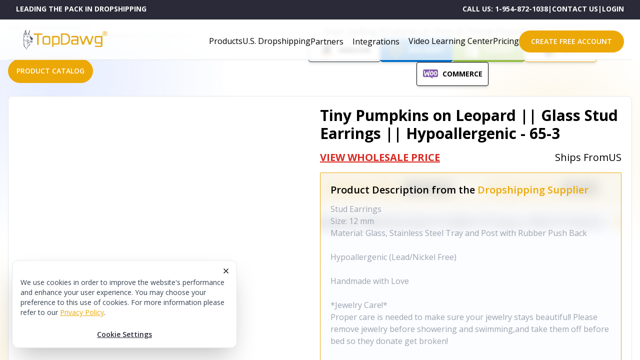

--- FILE ---
content_type: text/css; charset=UTF-8
request_url: https://topdawg.com/_next/static/css/432defe1e9e6ab16.css
body_size: 17526
content:
@charset "UTF-8";

/*
! tailwindcss v3.1.4 | MIT License | https://tailwindcss.com
*/*,:after,:before{box-sizing:border-box;border:0 solid #e5e7eb}:after,:before{--tw-content:""}html{line-height:1.5;-webkit-text-size-adjust:100%;-moz-tab-size:4;-o-tab-size:4;tab-size:4;font-family:ui-sans-serif,system-ui,-apple-system,BlinkMacSystemFont,Segoe UI,Roboto,Helvetica Neue,Arial,Noto Sans,sans-serif,Apple Color Emoji,Segoe UI Emoji,Segoe UI Symbol,Noto Color Emoji}body{margin:0;line-height:inherit}hr{height:0;color:inherit;border-top-width:1px}abbr:where([title]){-webkit-text-decoration:underline dotted;text-decoration:underline dotted}h1,h2,h3,h4,h5,h6{font-size:inherit;font-weight:inherit}a{text-decoration:inherit}b,strong{font-weight:bolder}code,kbd,pre,samp{font-family:ui-monospace,SFMono-Regular,Menlo,Monaco,Consolas,Liberation Mono,Courier New,monospace;font-size:1em}small{font-size:80%}sub,sup{font-size:75%;line-height:0;position:relative;vertical-align:baseline}sub{bottom:-.25em}sup{top:-.5em}table{text-indent:0;border-color:inherit;border-collapse:collapse}button,input,optgroup,select,textarea{font-family:inherit;font-size:100%;font-weight:inherit;line-height:inherit;color:inherit;margin:0;padding:0}button,select{text-transform:none}[type=button],[type=reset],[type=submit],button{-webkit-appearance:button;background-color:transparent;background-image:none}:-moz-focusring{outline:auto}:-moz-ui-invalid{box-shadow:none}progress{vertical-align:baseline}::-webkit-inner-spin-button,::-webkit-outer-spin-button{height:auto}[type=search]{-webkit-appearance:textfield;outline-offset:-2px}::-webkit-search-decoration{-webkit-appearance:none}::-webkit-file-upload-button{-webkit-appearance:button;font:inherit}summary{display:list-item}blockquote,dd,dl,figure,h1,h2,h3,h4,h5,h6,hr,p,pre{margin:0}fieldset{margin:0}fieldset,legend{padding:0}menu,ol,ul{list-style:none;margin:0;padding:0}textarea{resize:vertical}input::-moz-placeholder,textarea::-moz-placeholder{opacity:1;color:#9ca3af}input::placeholder,textarea::placeholder{opacity:1;color:#9ca3af}[role=button],button{cursor:pointer}:disabled{cursor:default}audio,canvas,embed,iframe,img,object,svg,video{display:block;vertical-align:middle}img,video{max-width:100%;height:auto}*,:after,:before{--tw-border-spacing-x:0;--tw-border-spacing-y:0;--tw-translate-x:0;--tw-translate-y:0;--tw-rotate:0;--tw-skew-x:0;--tw-skew-y:0;--tw-scale-x:1;--tw-scale-y:1;--tw-pan-x: ;--tw-pan-y: ;--tw-pinch-zoom: ;--tw-scroll-snap-strictness:proximity;--tw-ordinal: ;--tw-slashed-zero: ;--tw-numeric-figure: ;--tw-numeric-spacing: ;--tw-numeric-fraction: ;--tw-ring-inset: ;--tw-ring-offset-width:0px;--tw-ring-offset-color:#fff;--tw-ring-color:rgba(59,130,246,.5);--tw-ring-offset-shadow:0 0 #0000;--tw-ring-shadow:0 0 #0000;--tw-shadow:0 0 #0000;--tw-shadow-colored:0 0 #0000;--tw-blur: ;--tw-brightness: ;--tw-contrast: ;--tw-grayscale: ;--tw-hue-rotate: ;--tw-invert: ;--tw-saturate: ;--tw-sepia: ;--tw-drop-shadow: ;--tw-backdrop-blur: ;--tw-backdrop-brightness: ;--tw-backdrop-contrast: ;--tw-backdrop-grayscale: ;--tw-backdrop-hue-rotate: ;--tw-backdrop-invert: ;--tw-backdrop-opacity: ;--tw-backdrop-saturate: ;--tw-backdrop-sepia: }::backdrop{--tw-border-spacing-x:0;--tw-border-spacing-y:0;--tw-translate-x:0;--tw-translate-y:0;--tw-rotate:0;--tw-skew-x:0;--tw-skew-y:0;--tw-scale-x:1;--tw-scale-y:1;--tw-pan-x: ;--tw-pan-y: ;--tw-pinch-zoom: ;--tw-scroll-snap-strictness:proximity;--tw-ordinal: ;--tw-slashed-zero: ;--tw-numeric-figure: ;--tw-numeric-spacing: ;--tw-numeric-fraction: ;--tw-ring-inset: ;--tw-ring-offset-width:0px;--tw-ring-offset-color:#fff;--tw-ring-color:rgba(59,130,246,.5);--tw-ring-offset-shadow:0 0 #0000;--tw-ring-shadow:0 0 #0000;--tw-shadow:0 0 #0000;--tw-shadow-colored:0 0 #0000;--tw-blur: ;--tw-brightness: ;--tw-contrast: ;--tw-grayscale: ;--tw-hue-rotate: ;--tw-invert: ;--tw-saturate: ;--tw-sepia: ;--tw-drop-shadow: ;--tw-backdrop-blur: ;--tw-backdrop-brightness: ;--tw-backdrop-contrast: ;--tw-backdrop-grayscale: ;--tw-backdrop-hue-rotate: ;--tw-backdrop-invert: ;--tw-backdrop-opacity: ;--tw-backdrop-saturate: ;--tw-backdrop-sepia: }.container{width:100%}@media (min-width:640px){.container{max-width:640px}}@media (min-width:768px){.container{max-width:768px}}@media (min-width:1024px){.container{max-width:1024px}}@media (min-width:1280px){.container{max-width:1280px}}@media (min-width:1536px){.container{max-width:1536px}}.sr-only{position:absolute;width:1px;height:1px;padding:0;margin:-1px;overflow:hidden;clip:rect(0,0,0,0);white-space:nowrap;border-width:0}.pointer-events-none{pointer-events:none}.visible{visibility:visible}.\!visible{visibility:visible!important}.invisible{visibility:hidden}.static{position:static}.fixed{position:fixed}.absolute{position:absolute}.relative{position:relative}.inset-0{top:0;bottom:0}.inset-0,.inset-x-0{right:0;left:0}.inset-y-0{top:0;bottom:0}.top-0{top:0}.left-0{left:0}.bottom-0{bottom:0}.bottom-6{bottom:1.5rem}.top-0\.5{top:.125rem}.left-0\.5{left:.125rem}.right-12{right:3rem}.top-1\/2{top:50%}.right-40{right:10rem}.right-0{right:0}.-top-2{top:-.5rem}.right-4{right:1rem}.right-2{right:.5rem}.left-full{left:100%}.right-3{right:.75rem}.top-3{top:.75rem}.bottom-\[-8px\]{bottom:-8px}.-top-10{top:-2.5rem}.-left-10{left:-2.5rem}.left-1\/2{left:50%}.right-full{right:100%}.-left-4{left:-1rem}.-top-3{top:-.75rem}.-right-2{right:-.5rem}.bottom-full{bottom:100%}.bottom-4{bottom:1rem}.top-\[75px\]{top:75px}.top-\[115px\]{top:115px}.top-\[86px\]{top:86px}.z-50{z-index:50}.z-10{z-index:10}.z-40{z-index:40}.z-\[500\]{z-index:500}.z-\[-100\]{z-index:-100}.z-\[30\]{z-index:30}.z-\[-10\]{z-index:-10}.col-span-full{grid-column:1/-1}.m-auto{margin:auto}.m-4{margin:1rem}.m-1\.5{margin:.375rem}.m-1{margin:.25rem}.mx-auto{margin-left:auto;margin-right:auto}.my-16{margin-top:4rem;margin-bottom:4rem}.my-2{margin-top:.5rem;margin-bottom:.5rem}.mx-4{margin-left:1rem;margin-right:1rem}.my-1{margin-top:.25rem;margin-bottom:.25rem}.mx-2{margin-left:.5rem;margin-right:.5rem}.my-4{margin-top:1rem;margin-bottom:1rem}.my-5{margin-top:1.25rem;margin-bottom:1.25rem}.mx-6{margin-left:1.5rem;margin-right:1.5rem}.\!my-5{margin-top:1.25rem!important;margin-bottom:1.25rem!important}.my-3{margin-top:.75rem;margin-bottom:.75rem}.my-6{margin-top:1.5rem;margin-bottom:1.5rem}.my-8{margin-top:2rem;margin-bottom:2rem}.mx-32{margin-left:8rem;margin-right:8rem}.my-10{margin-top:2.5rem;margin-bottom:2.5rem}.mx-3{margin-left:.75rem;margin-right:.75rem}.mx-1{margin-left:.25rem;margin-right:.25rem}.mb-16{margin-bottom:4rem}.mt-4{margin-top:1rem}.ml-0{margin-left:0}.mr-1{margin-right:.25rem}.mt-5{margin-top:1.25rem}.ml-3{margin-left:.75rem}.mb-2{margin-bottom:.5rem}.mb-6{margin-bottom:1.5rem}.mt-6{margin-top:1.5rem}.mt-3{margin-top:.75rem}.mt-8{margin-top:2rem}.mb-12{margin-bottom:3rem}.ml-1{margin-left:.25rem}.mb-4{margin-bottom:1rem}.mb-3{margin-bottom:.75rem}.mt-10{margin-top:2.5rem}.mt-14{margin-top:3.5rem}.\!mt-10{margin-top:2.5rem!important}.mt-12{margin-top:3rem}.mt-20{margin-top:5rem}.mt-2{margin-top:.5rem}.mb-5{margin-bottom:1.25rem}.ml-2{margin-left:.5rem}.\!mb-0{margin-bottom:0!important}.mb-1{margin-bottom:.25rem}.\!mb-4{margin-bottom:1rem!important}.mb-14{margin-bottom:3.5rem}.\!mt-5{margin-top:1.25rem!important}.mb-0{margin-bottom:0}.mt-36{margin-top:9rem}.mr-2{margin-right:.5rem}.mb-8{margin-bottom:2rem}.mb-10{margin-bottom:2.5rem}.mt-24{margin-top:6rem}.mt-16{margin-top:4rem}.mt-28{margin-top:7rem}.ml-4{margin-left:1rem}.ml-5{margin-left:1.25rem}.mr-12{margin-right:3rem}.mt-1{margin-top:.25rem}.-mb-px{margin-bottom:-1px}.mt-auto{margin-top:auto}.mb-7{margin-bottom:1.75rem}.\!mt-0{margin-top:0!important}.mb-\[19px\]{margin-bottom:19px}.box-border{box-sizing:border-box}.block{display:block}.inline-block{display:inline-block}.flex{display:flex}.\!flex{display:flex!important}.inline-flex{display:inline-flex}.table{display:table}.grid{display:grid}.contents{display:contents}.hidden{display:none}.aspect-\[15\/12\]{aspect-ratio:15/12}.h-full{height:100%}.h-3{height:.75rem}.h-2{height:.5rem}.h-10{height:2.5rem}.h-12{height:3rem}.h-20{height:5rem}.h-96{height:24rem}.h-60{height:15rem}.h-32{height:8rem}.h-72{height:18rem}.h-4{height:1rem}.h-6{height:1.5rem}.h-5{height:1.25rem}.h-56{height:14rem}.h-14{height:3.5rem}.h-16{height:4rem}.h-\[350px\]{height:350px}.h-screen{height:100vh}.h-px{height:1px}.h-48{height:12rem}.\!h-8{height:2rem!important}.h-1{height:.25rem}.\!h-10{height:2.5rem!important}.h-fit{height:-moz-fit-content;height:fit-content}.h-24{height:6rem}.h-8{height:2rem}.h-1\/4{height:25%}.h-36{height:9rem}.h-\[220px\]{height:220px}.\!h-12{height:3rem!important}.h-\[6rem\]{height:6rem}.\!h-0{height:0!important}.h-64{height:16rem}.\!h-32{height:8rem!important}.max-h-\[75vh\]{max-height:75vh}.max-h-48{max-height:12rem}.max-h-0{max-height:0}.max-h-screen{max-height:100vh}.max-h-\[10000px\]{max-height:10000px}.min-h-\[15rem\]{min-height:15rem}.min-h-full{min-height:100%}.w-full{width:100%}.w-3{width:.75rem}.w-min{width:-moz-min-content;width:min-content}.w-10{width:2.5rem}.w-14{width:3.5rem}.w-1\/3{width:33.333333%}.\!w-full{width:100%!important}.w-56{width:14rem}.w-20{width:5rem}.w-72{width:18rem}.w-3\/4{width:75%}.w-52{width:13rem}.w-32{width:8rem}.w-36{width:9rem}.w-screen{width:100vw}.w-4{width:1rem}.w-6{width:1.5rem}.w-5{width:1.25rem}.w-11{width:2.75rem}.w-fit{width:-moz-fit-content;width:fit-content}.w-12{width:3rem}.w-auto{width:auto}.w-\[170px\]{width:170px}.w-1\/2{width:50%}.\!w-\[24px\]{width:24px!important}.w-\[400px\]{width:400px}.w-\[500px\]{width:500px}.w-48{width:12rem}.\!w-10{width:2.5rem!important}.w-8{width:2rem}.w-64{width:16rem}.w-24{width:6rem}.w-80{width:20rem}.w-\[40rem\]{width:40rem}.w-1\/4{width:25%}.w-16{width:4rem}.w-\[200px\]{width:200px}.w-\[21rem\]{width:21rem}.w-1{width:.25rem}.w-40{width:10rem}.w-96{width:24rem}.min-w-\[20px\]{min-width:20px}.max-w-\[86rem\]{max-width:86rem}.max-w-\[1080px\]{max-width:1080px}.max-w-\[24rem\]{max-width:24rem}.max-w-4xl{max-width:56rem}.max-w-2xl{max-width:42rem}.max-w-fit{max-width:-moz-fit-content;max-width:fit-content}.max-w-\[260px\]{max-width:260px}.max-w-5xl{max-width:64rem}.max-w-3xl{max-width:48rem}.max-w-screen-md{max-width:768px}.max-w-6xl{max-width:72rem}.max-w-xl{max-width:36rem}.max-w-\[500px\]{max-width:500px}.max-w-7xl{max-width:80rem}.flex-1{flex:1 1 0%}.flex-\[4\]{flex:4}.flex-shrink-0,.shrink-0{flex-shrink:0}.shrink{flex-shrink:1}.flex-grow,.grow{flex-grow:1}.grow-0{flex-grow:0}.basis-1\/2{flex-basis:50%}.basis-full{flex-basis:100%}.basis-48{flex-basis:12rem}.border-collapse{border-collapse:collapse}.translate-x-5{--tw-translate-x:1.25rem}.translate-x-0,.translate-x-5{transform:translate(var(--tw-translate-x),var(--tw-translate-y)) rotate(var(--tw-rotate)) skewX(var(--tw-skew-x)) skewY(var(--tw-skew-y)) scaleX(var(--tw-scale-x)) scaleY(var(--tw-scale-y))}.translate-x-0{--tw-translate-x:0px}.-translate-y-1\/2{--tw-translate-y:-50%}.-translate-y-1\/2,.translate-x-\[-100\%\]{transform:translate(var(--tw-translate-x),var(--tw-translate-y)) rotate(var(--tw-rotate)) skewX(var(--tw-skew-x)) skewY(var(--tw-skew-y)) scaleX(var(--tw-scale-x)) scaleY(var(--tw-scale-y))}.translate-x-\[-100\%\]{--tw-translate-x:-100%}.translate-x-full{--tw-translate-x:100%}.-translate-x-1\/2,.translate-x-full{transform:translate(var(--tw-translate-x),var(--tw-translate-y)) rotate(var(--tw-rotate)) skewX(var(--tw-skew-x)) skewY(var(--tw-skew-y)) scaleX(var(--tw-scale-x)) scaleY(var(--tw-scale-y))}.-translate-x-1\/2{--tw-translate-x:-50%}.-translate-y-1\/4{--tw-translate-y:-25%}.-translate-x-full,.-translate-y-1\/4{transform:translate(var(--tw-translate-x),var(--tw-translate-y)) rotate(var(--tw-rotate)) skewX(var(--tw-skew-x)) skewY(var(--tw-skew-y)) scaleX(var(--tw-scale-x)) scaleY(var(--tw-scale-y))}.-translate-x-full{--tw-translate-x:-100%}.rotate-90{--tw-rotate:90deg}.rotate-0,.rotate-90{transform:translate(var(--tw-translate-x),var(--tw-translate-y)) rotate(var(--tw-rotate)) skewX(var(--tw-skew-x)) skewY(var(--tw-skew-y)) scaleX(var(--tw-scale-x)) scaleY(var(--tw-scale-y))}.rotate-0{--tw-rotate:0deg}.rotate-180{--tw-rotate:180deg}.rotate-180,.scale-110{transform:translate(var(--tw-translate-x),var(--tw-translate-y)) rotate(var(--tw-rotate)) skewX(var(--tw-skew-x)) skewY(var(--tw-skew-y)) scaleX(var(--tw-scale-x)) scaleY(var(--tw-scale-y))}.scale-110{--tw-scale-x:1.1;--tw-scale-y:1.1}.-scale-y-100{--tw-scale-y:-1}.-scale-y-100,.transform{transform:translate(var(--tw-translate-x),var(--tw-translate-y)) rotate(var(--tw-rotate)) skewX(var(--tw-skew-x)) skewY(var(--tw-skew-y)) scaleX(var(--tw-scale-x)) scaleY(var(--tw-scale-y))}.cursor-pointer{cursor:pointer}.cursor-not-allowed{cursor:not-allowed}.cursor-zoom-in{cursor:zoom-in}.resize{resize:both}.list-inside{list-style-position:inside}.list-disc{list-style-type:disc}.list-decimal{list-style-type:decimal}.appearance-none{-webkit-appearance:none;-moz-appearance:none;appearance:none}.grid-cols-1{grid-template-columns:repeat(1,minmax(0,1fr))}.grid-cols-2{grid-template-columns:repeat(2,minmax(0,1fr))}.grid-cols-4{grid-template-columns:repeat(4,minmax(0,1fr))}.grid-cols-3{grid-template-columns:repeat(3,minmax(0,1fr))}.grid-cols-8{grid-template-columns:repeat(8,minmax(0,1fr))}.flex-row{flex-direction:row}.flex-row-reverse{flex-direction:row-reverse}.flex-col{flex-direction:column}.\!flex-col{flex-direction:column!important}.flex-col-reverse{flex-direction:column-reverse}.flex-wrap{flex-wrap:wrap}.flex-nowrap{flex-wrap:nowrap}.items-start{align-items:flex-start}.\!items-start{align-items:flex-start!important}.items-center{align-items:center}.items-stretch{align-items:stretch}.justify-start{justify-content:flex-start}.justify-end{justify-content:flex-end}.\!justify-end{justify-content:flex-end!important}.justify-center{justify-content:center}.\!justify-center{justify-content:center!important}.justify-between{justify-content:space-between}.\!justify-between{justify-content:space-between!important}.justify-around{justify-content:space-around}.gap-4{gap:1rem}.gap-8{gap:2rem}.gap-2{gap:.5rem}.gap-12{gap:3rem}.gap-3{gap:.75rem}.gap-1{gap:.25rem}.gap-6{gap:1.5rem}.\!gap-8{gap:2rem!important}.gap-16{gap:4rem}.gap-7{gap:1.75rem}.gap-0{gap:0}.gap-10{gap:2.5rem}.gap-5{gap:1.25rem}.gap-3\.5{gap:.875rem}.gap-32{gap:8rem}.\!gap-1{gap:.25rem!important}.space-x-1>:not([hidden])~:not([hidden]){--tw-space-x-reverse:0;margin-right:calc(.25rem * var(--tw-space-x-reverse));margin-left:calc(.25rem * calc(1 - var(--tw-space-x-reverse)))}.space-y-4>:not([hidden])~:not([hidden]){--tw-space-y-reverse:0;margin-top:calc(1rem * calc(1 - var(--tw-space-y-reverse)));margin-bottom:calc(1rem * var(--tw-space-y-reverse))}.space-y-2>:not([hidden])~:not([hidden]){--tw-space-y-reverse:0;margin-top:calc(.5rem * calc(1 - var(--tw-space-y-reverse)));margin-bottom:calc(.5rem * var(--tw-space-y-reverse))}.space-y-16>:not([hidden])~:not([hidden]){--tw-space-y-reverse:0;margin-top:calc(4rem * calc(1 - var(--tw-space-y-reverse)));margin-bottom:calc(4rem * var(--tw-space-y-reverse))}.space-y-6>:not([hidden])~:not([hidden]){--tw-space-y-reverse:0;margin-top:calc(1.5rem * calc(1 - var(--tw-space-y-reverse)));margin-bottom:calc(1.5rem * var(--tw-space-y-reverse))}.space-y-3>:not([hidden])~:not([hidden]){--tw-space-y-reverse:0;margin-top:calc(.75rem * calc(1 - var(--tw-space-y-reverse)));margin-bottom:calc(.75rem * var(--tw-space-y-reverse))}.space-y-5>:not([hidden])~:not([hidden]){--tw-space-y-reverse:0;margin-top:calc(1.25rem * calc(1 - var(--tw-space-y-reverse)));margin-bottom:calc(1.25rem * var(--tw-space-y-reverse))}.space-y-8>:not([hidden])~:not([hidden]){--tw-space-y-reverse:0;margin-top:calc(2rem * calc(1 - var(--tw-space-y-reverse)));margin-bottom:calc(2rem * var(--tw-space-y-reverse))}.space-y-1>:not([hidden])~:not([hidden]){--tw-space-y-reverse:0;margin-top:calc(.25rem * calc(1 - var(--tw-space-y-reverse)));margin-bottom:calc(.25rem * var(--tw-space-y-reverse))}.space-y-12>:not([hidden])~:not([hidden]){--tw-space-y-reverse:0;margin-top:calc(3rem * calc(1 - var(--tw-space-y-reverse)));margin-bottom:calc(3rem * var(--tw-space-y-reverse))}.space-x-4>:not([hidden])~:not([hidden]){--tw-space-x-reverse:0;margin-right:calc(1rem * var(--tw-space-x-reverse));margin-left:calc(1rem * calc(1 - var(--tw-space-x-reverse)))}.space-x-3>:not([hidden])~:not([hidden]){--tw-space-x-reverse:0;margin-right:calc(.75rem * var(--tw-space-x-reverse));margin-left:calc(.75rem * calc(1 - var(--tw-space-x-reverse)))}.divide-y>:not([hidden])~:not([hidden]){--tw-divide-y-reverse:0;border-top-width:calc(1px * calc(1 - var(--tw-divide-y-reverse)));border-bottom-width:calc(1px * var(--tw-divide-y-reverse))}.divide-x>:not([hidden])~:not([hidden]){--tw-divide-x-reverse:0;border-right-width:calc(1px * var(--tw-divide-x-reverse));border-left-width:calc(1px * calc(1 - var(--tw-divide-x-reverse)))}.divide-gray-100>:not([hidden])~:not([hidden]){--tw-divide-opacity:1;border-color:rgb(243 244 246/var(--tw-divide-opacity))}.divide-gray-200>:not([hidden])~:not([hidden]){--tw-divide-opacity:1;border-color:rgb(229 231 235/var(--tw-divide-opacity))}.self-end{align-self:flex-end}.overflow-auto{overflow:auto}.overflow-hidden{overflow:hidden}.overflow-x-auto{overflow-x:auto}.overflow-y-auto{overflow-y:auto}.overflow-x-hidden{overflow-x:hidden}.overflow-y-hidden{overflow-y:hidden}.truncate{overflow:hidden;white-space:nowrap}.text-ellipsis,.truncate{text-overflow:ellipsis}.whitespace-normal{white-space:normal}.\!whitespace-normal{white-space:normal!important}.whitespace-nowrap{white-space:nowrap}.break-words{overflow-wrap:break-word}.break-all{word-break:break-all}.rounded-xl{border-radius:.75rem}.rounded-full{border-radius:9999px}.\!rounded{border-radius:.25rem!important}.rounded-lg{border-radius:.5rem}.rounded-3xl{border-radius:1.5rem}.rounded-md{border-radius:.375rem}.rounded{border-radius:.25rem}.rounded-2xl{border-radius:1rem}.\!rounded-full{border-radius:9999px!important}.rounded-\[40px\]{border-radius:40px}.\!rounded-md{border-radius:.375rem!important}.rounded-sm{border-radius:.125rem}.rounded-\[24px\]{border-radius:24px}.\!rounded-sm{border-radius:.125rem!important}.rounded-t-3xl{border-top-left-radius:1.5rem;border-top-right-radius:1.5rem}.rounded-t-xl{border-top-left-radius:.75rem;border-top-right-radius:.75rem}.rounded-t-lg{border-top-left-radius:.5rem;border-top-right-radius:.5rem}.\!rounded-t-3xl{border-top-left-radius:1.5rem!important;border-top-right-radius:1.5rem!important}.rounded-b-3xl{border-bottom-right-radius:1.5rem;border-bottom-left-radius:1.5rem}.rounded-r-xl{border-top-right-radius:.75rem;border-bottom-right-radius:.75rem}.rounded-tr-full{border-top-right-radius:9999px}.rounded-br-full{border-bottom-right-radius:9999px}.rounded-br-xl{border-bottom-right-radius:.75rem}.border-2{border-width:2px}.border{border-width:1px}.\!border{border-width:1px!important}.border-4{border-width:4px}.border-8{border-width:8px}.border-b{border-bottom-width:1px}.border-r{border-right-width:1px}.border-b-2{border-bottom-width:2px}.border-t{border-top-width:1px}.border-t-0{border-top-width:0}.border-none{border-style:none}.border-gray-100{--tw-border-opacity:1;border-color:rgb(243 244 246/var(--tw-border-opacity))}.border-white{--tw-border-opacity:1;border-color:rgb(255 255 255/var(--tw-border-opacity))}.border-brandyellow{--tw-border-opacity:1;border-color:rgb(236 168 6/var(--tw-border-opacity))}.border-gray-400{--tw-border-opacity:1;border-color:rgb(156 163 175/var(--tw-border-opacity))}.border-gray-200{--tw-border-opacity:1;border-color:rgb(229 231 235/var(--tw-border-opacity))}.border-brandblue{--tw-border-opacity:1;border-color:rgb(42 42 56/var(--tw-border-opacity))}.border-gray-300{--tw-border-opacity:1;border-color:rgb(209 213 219/var(--tw-border-opacity))}.\!border-gray-300{--tw-border-opacity:1!important;border-color:rgb(209 213 219/var(--tw-border-opacity))!important}.\!border-brandyellow{--tw-border-opacity:1!important;border-color:rgb(236 168 6/var(--tw-border-opacity))!important}.border-black{--tw-border-opacity:1;border-color:rgb(0 0 0/var(--tw-border-opacity))}.border-transparent{border-color:transparent}.border-amber-200{--tw-border-opacity:1;border-color:rgb(253 230 138/var(--tw-border-opacity))}.border-slate-400{--tw-border-opacity:1;border-color:rgb(148 163 184/var(--tw-border-opacity))}.border-brandyellow\/50{border-color:rgba(236,168,6,.5)}.border-blue-900{--tw-border-opacity:1;border-color:rgb(30 58 138/var(--tw-border-opacity))}.border-\[\#eca806\]{--tw-border-opacity:1;border-color:rgb(236 168 6/var(--tw-border-opacity))}.border-\[\#0071CE\]{--tw-border-opacity:1;border-color:rgb(0 113 206/var(--tw-border-opacity))}.border-\[\#96bf48\]{--tw-border-opacity:1;border-color:rgb(150 191 72/var(--tw-border-opacity))}.border-\[\#232F3E\]{--tw-border-opacity:1;border-color:rgb(35 47 62/var(--tw-border-opacity))}.border-white\/25{border-color:hsla(0,0%,100%,.25)}.border-amber-100{--tw-border-opacity:1;border-color:rgb(254 243 199/var(--tw-border-opacity))}.\!border-gray-400{--tw-border-opacity:1!important;border-color:rgb(156 163 175/var(--tw-border-opacity))!important}.\!border-gray-200{--tw-border-opacity:1!important;border-color:rgb(229 231 235/var(--tw-border-opacity))!important}.border-gray-700{--tw-border-opacity:1;border-color:rgb(55 65 81/var(--tw-border-opacity))}.border-gray-500{--tw-border-opacity:1;border-color:rgb(107 114 128/var(--tw-border-opacity))}.\!border-black{--tw-border-opacity:1!important;border-color:rgb(0 0 0/var(--tw-border-opacity))!important}.border-b-slate-600{--tw-border-opacity:1;border-bottom-color:rgb(71 85 105/var(--tw-border-opacity))}.border-b-\[\#E5E5E5\]{--tw-border-opacity:1;border-bottom-color:rgb(229 229 229/var(--tw-border-opacity))}.bg-white{--tw-bg-opacity:1;background-color:rgb(255 255 255/var(--tw-bg-opacity))}.bg-brandyellow{--tw-bg-opacity:1;background-color:rgb(236 168 6/var(--tw-bg-opacity))}.bg-brandyellow\/75{background-color:rgba(236,168,6,.75)}.bg-slate-500{--tw-bg-opacity:1;background-color:rgb(100 116 139/var(--tw-bg-opacity))}.bg-transparent{background-color:transparent}.bg-neutral-100{--tw-bg-opacity:1;background-color:rgb(245 245 245/var(--tw-bg-opacity))}.bg-gray-100{--tw-bg-opacity:1;background-color:rgb(243 244 246/var(--tw-bg-opacity))}.bg-gray-300{--tw-bg-opacity:1;background-color:rgb(209 213 219/var(--tw-bg-opacity))}.bg-brandblue{--tw-bg-opacity:1;background-color:rgb(42 42 56/var(--tw-bg-opacity))}.bg-gray-50{--tw-bg-opacity:1;background-color:rgb(249 250 251/var(--tw-bg-opacity))}.bg-brandyellow\/20{background-color:rgba(236,168,6,.2)}.bg-neutral-200{--tw-bg-opacity:1;background-color:rgb(229 229 229/var(--tw-bg-opacity))}.bg-neutral-500{--tw-bg-opacity:1;background-color:rgb(115 115 115/var(--tw-bg-opacity))}.bg-gray-200\/70{background-color:rgba(229,231,235,.7)}.bg-black\/20{background-color:rgba(0,0,0,.2)}.bg-white\/50{background-color:hsla(0,0%,100%,.5)}.bg-gray-900{--tw-bg-opacity:1;background-color:rgb(17 24 39/var(--tw-bg-opacity))}.bg-white\/90{background-color:hsla(0,0%,100%,.9)}.\!bg-white{--tw-bg-opacity:1!important;background-color:rgb(255 255 255/var(--tw-bg-opacity))!important}.bg-brandyellow\/5{background-color:rgba(236,168,6,.05)}.bg-red-600{--tw-bg-opacity:1;background-color:rgb(220 38 38/var(--tw-bg-opacity))}.bg-slate-100{--tw-bg-opacity:1;background-color:rgb(241 245 249/var(--tw-bg-opacity))}.\!bg-brandyellow{--tw-bg-opacity:1!important;background-color:rgb(236 168 6/var(--tw-bg-opacity))!important}.bg-stone-50{--tw-bg-opacity:1;background-color:rgb(250 250 249/var(--tw-bg-opacity))}.bg-orange-100\/75{background-color:rgba(255,237,213,.75)}.bg-brandyellow-50{--tw-bg-opacity:1;background-color:rgb(255 248 233/var(--tw-bg-opacity))}.\!bg-\[\#0071CE\]{--tw-bg-opacity:1!important;background-color:rgb(0 113 206/var(--tw-bg-opacity))!important}.\!bg-\[\#96bf48\]{--tw-bg-opacity:1!important;background-color:rgb(150 191 72/var(--tw-bg-opacity))!important}.\!bg-\[\#232F3E\]{--tw-bg-opacity:1!important;background-color:rgb(35 47 62/var(--tw-bg-opacity))!important}.bg-amber-50{--tw-bg-opacity:1;background-color:rgb(255 251 235/var(--tw-bg-opacity))}.bg-\[\#ECA806\]{--tw-bg-opacity:1;background-color:rgb(236 168 6/var(--tw-bg-opacity))}.bg-violet-100\/20{background-color:rgba(237,233,254,.2)}.\!bg-transparent{background-color:transparent!important}.bg-black{--tw-bg-opacity:1;background-color:rgb(0 0 0/var(--tw-bg-opacity))}.bg-yellow-300{--tw-bg-opacity:1;background-color:rgb(253 224 71/var(--tw-bg-opacity))}.bg-opacity-25{--tw-bg-opacity:0.25}.bg-opacity-40{--tw-bg-opacity:0.4}.bg-opacity-0{--tw-bg-opacity:0}.bg-gradient-to-t{background-image:linear-gradient(to top,var(--tw-gradient-stops))}.bg-gradient-to-b{background-image:linear-gradient(to bottom,var(--tw-gradient-stops))}.bg-gradient-to-br{background-image:linear-gradient(to bottom right,var(--tw-gradient-stops))}.bg-gradient-to-r{background-image:linear-gradient(to right,var(--tw-gradient-stops))}.\!bg-\[url\(\'\/images\/page\/sing-up\/blur-bg\.png\'\)\]{background-image:url(/images/page/sing-up/blur-bg.png)!important}.from-white\/100{--tw-gradient-from:#fff;--tw-gradient-to:hsla(0,0%,100%,0);--tw-gradient-stops:var(--tw-gradient-from),var(--tw-gradient-to)}.from-\[\#F8FAFC\]{--tw-gradient-from:#f8fafc;--tw-gradient-to:rgba(248,250,252,0);--tw-gradient-stops:var(--tw-gradient-from),var(--tw-gradient-to)}.from-\[\#FFF6E5\]{--tw-gradient-from:#fff6e5;--tw-gradient-to:rgba(255,246,229,0);--tw-gradient-stops:var(--tw-gradient-from),var(--tw-gradient-to)}.from-\[\#ffffff\]{--tw-gradient-from:#fff;--tw-gradient-to:hsla(0,0%,100%,0);--tw-gradient-stops:var(--tw-gradient-from),var(--tw-gradient-to)}.from-\[\#f8d470\]{--tw-gradient-from:#f8d470;--tw-gradient-to:hsla(44,91%,71%,0);--tw-gradient-stops:var(--tw-gradient-from),var(--tw-gradient-to)}.from-amber-50{--tw-gradient-from:#fffbeb;--tw-gradient-to:rgba(255,251,235,0);--tw-gradient-stops:var(--tw-gradient-from),var(--tw-gradient-to)}.from-sky-50{--tw-gradient-from:#f0f9ff;--tw-gradient-to:rgba(240,249,255,0);--tw-gradient-stops:var(--tw-gradient-from),var(--tw-gradient-to)}.from-fuchsia-50{--tw-gradient-from:#fdf4ff;--tw-gradient-to:rgba(253,244,255,0);--tw-gradient-stops:var(--tw-gradient-from),var(--tw-gradient-to)}.from-rose-50{--tw-gradient-from:#fff1f2;--tw-gradient-to:rgba(255,241,242,0);--tw-gradient-stops:var(--tw-gradient-from),var(--tw-gradient-to)}.from-orange-50{--tw-gradient-from:#fff7ed;--tw-gradient-to:rgba(255,247,237,0);--tw-gradient-stops:var(--tw-gradient-from),var(--tw-gradient-to)}.from-lime-50{--tw-gradient-from:#f7fee7;--tw-gradient-to:hsla(78,92%,95%,0);--tw-gradient-stops:var(--tw-gradient-from),var(--tw-gradient-to)}.from-emerald-50{--tw-gradient-from:#ecfdf5;--tw-gradient-to:rgba(236,253,245,0);--tw-gradient-stops:var(--tw-gradient-from),var(--tw-gradient-to)}.from-pink-50{--tw-gradient-from:#fdf2f8;--tw-gradient-to:rgba(253,242,248,0);--tw-gradient-stops:var(--tw-gradient-from),var(--tw-gradient-to)}.from-indigo-50{--tw-gradient-from:#eef2ff;--tw-gradient-to:rgba(238,242,255,0);--tw-gradient-stops:var(--tw-gradient-from),var(--tw-gradient-to)}.from-slate-50{--tw-gradient-from:#f8fafc;--tw-gradient-to:rgba(248,250,252,0);--tw-gradient-stops:var(--tw-gradient-from),var(--tw-gradient-to)}.from-yellow-50{--tw-gradient-from:#fefce8;--tw-gradient-to:hsla(55,92%,95%,0);--tw-gradient-stops:var(--tw-gradient-from),var(--tw-gradient-to)}.from-cyan-50{--tw-gradient-from:#ecfeff;--tw-gradient-to:rgba(236,254,255,0);--tw-gradient-stops:var(--tw-gradient-from),var(--tw-gradient-to)}.from-\[\#1E2A44\]{--tw-gradient-from:#1e2a44;--tw-gradient-to:rgba(30,42,68,0);--tw-gradient-stops:var(--tw-gradient-from),var(--tw-gradient-to)}.from-\[\#fff6e3\]{--tw-gradient-from:#fff6e3;--tw-gradient-to:rgba(255,246,227,0);--tw-gradient-stops:var(--tw-gradient-from),var(--tw-gradient-to)}.from-white\/30{--tw-gradient-from:hsla(0,0%,100%,.3);--tw-gradient-to:hsla(0,0%,100%,0);--tw-gradient-stops:var(--tw-gradient-from),var(--tw-gradient-to)}.from-\[\#2A324B\]\/90{--tw-gradient-from:rgba(42,50,75,.9);--tw-gradient-to:rgba(42,50,75,0);--tw-gradient-stops:var(--tw-gradient-from),var(--tw-gradient-to)}.from-\[\#FFF8E5\]{--tw-gradient-from:#fff8e5;--tw-gradient-to:rgba(255,248,229,0);--tw-gradient-stops:var(--tw-gradient-from),var(--tw-gradient-to)}.from-slate-800{--tw-gradient-from:#1e293b;--tw-gradient-to:rgba(30,41,59,0);--tw-gradient-stops:var(--tw-gradient-from),var(--tw-gradient-to)}.from-\[\#2a324b\]\/\[0\.85\]{--tw-gradient-from:rgba(42,50,75,.85);--tw-gradient-to:rgba(42,50,75,0);--tw-gradient-stops:var(--tw-gradient-from),var(--tw-gradient-to)}.from-\[\#393D4B\]{--tw-gradient-from:#393d4b;--tw-gradient-to:rgba(57,61,75,0);--tw-gradient-stops:var(--tw-gradient-from),var(--tw-gradient-to)}.via-white\/95{--tw-gradient-to:hsla(0,0%,100%,0);--tw-gradient-stops:var(--tw-gradient-from),hsla(0,0%,100%,.95),var(--tw-gradient-to)}.via-\[\#F5F7FA\]{--tw-gradient-to:rgba(245,247,250,0);--tw-gradient-stops:var(--tw-gradient-from),#f5f7fa,var(--tw-gradient-to)}.via-\[\#FDF0D5\]{--tw-gradient-to:hsla(41,91%,91%,0);--tw-gradient-stops:var(--tw-gradient-from),#fdf0d5,var(--tw-gradient-to)}.via-\[\#f8fafc\]{--tw-gradient-to:rgba(248,250,252,0);--tw-gradient-stops:var(--tw-gradient-from),#f8fafc,var(--tw-gradient-to)}.via-\[\#fffdf8\]{--tw-gradient-to:rgba(255,253,248,0);--tw-gradient-stops:var(--tw-gradient-from),#fffdf8,var(--tw-gradient-to)}.via-\[\#3A4261\]\/80{--tw-gradient-to:rgba(58,66,97,0);--tw-gradient-stops:var(--tw-gradient-from),rgba(58,66,97,.8),var(--tw-gradient-to)}.via-\[\#3a4261\]\/\[0\.75\]{--tw-gradient-to:rgba(58,66,97,0);--tw-gradient-stops:var(--tw-gradient-from),rgba(58,66,97,.75),var(--tw-gradient-to)}.to-white\/80{--tw-gradient-to:hsla(0,0%,100%,.8)}.to-\[\#FFFFFF\]{--tw-gradient-to:#fff}.to-\[\#FFFDF8\]{--tw-gradient-to:#fffdf8}.to-\[\#f1f5f9\]{--tw-gradient-to:#f1f5f9}.to-\[\#fff6e3\]{--tw-gradient-to:#fff6e3}.to-white{--tw-gradient-to:#fff}.to-\[\#2C3E66\]{--tw-gradient-to:#2c3e66}.to-\[\#f8f0d8\]{--tw-gradient-to:#f8f0d8}.to-\[\#eca806\]{--tw-gradient-to:#eca806}.to-\[\#ECA806\]\/70{--tw-gradient-to:rgba(236,168,6,.7)}.to-\[\#FFEABF\]{--tw-gradient-to:#ffeabf}.to-slate-700{--tw-gradient-to:#334155}.to-white\/60{--tw-gradient-to:hsla(0,0%,100%,.6)}.to-\[\#55524E\]{--tw-gradient-to:#55524e}.object-contain{-o-object-fit:contain;object-fit:contain}.object-cover{-o-object-fit:cover;object-fit:cover}.object-center{-o-object-position:center;object-position:center}.object-top{-o-object-position:top;object-position:top}.p-4{padding:1rem}.p-2{padding:.5rem}.p-10{padding:2.5rem}.p-8{padding:2rem}.p-6{padding:1.5rem}.p-1{padding:.25rem}.\!p-4{padding:1rem!important}.p-3{padding:.75rem}.p-5{padding:1.25rem}.\!p-0{padding:0!important}.px-4{padding-left:1rem;padding-right:1rem}.py-3{padding-top:.75rem;padding-bottom:.75rem}.py-2{padding-top:.5rem;padding-bottom:.5rem}.px-6{padding-left:1.5rem;padding-right:1.5rem}.px-8{padding-left:2rem;padding-right:2rem}.py-6{padding-top:1.5rem;padding-bottom:1.5rem}.px-11{padding-left:2.75rem;padding-right:2.75rem}.\!px-8{padding-left:2rem!important;padding-right:2rem!important}.py-4{padding-top:1rem;padding-bottom:1rem}.py-0{padding-top:0;padding-bottom:0}.px-2{padding-left:.5rem;padding-right:.5rem}.px-3{padding-left:.75rem;padding-right:.75rem}.px-1{padding-left:.25rem;padding-right:.25rem}.\!px-2{padding-left:.5rem!important;padding-right:.5rem!important}.py-1{padding-top:.25rem;padding-bottom:.25rem}.py-10{padding-top:2.5rem;padding-bottom:2.5rem}.px-3\.5{padding-left:.875rem;padding-right:.875rem}.py-2\.5{padding-top:.625rem;padding-bottom:.625rem}.px-10{padding-left:2.5rem;padding-right:2.5rem}.px-5{padding-left:1.25rem;padding-right:1.25rem}.\!py-2{padding-top:.5rem!important;padding-bottom:.5rem!important}.px-20{padding-left:5rem;padding-right:5rem}.px-7{padding-left:1.75rem;padding-right:1.75rem}.px-0\.5{padding-left:.125rem;padding-right:.125rem}.px-0{padding-left:0;padding-right:0}.pb-8{padding-bottom:2rem}.pb-11{padding-bottom:2.75rem}.pt-2{padding-top:.5rem}.pt-16{padding-top:4rem}.pb-20{padding-bottom:5rem}.pl-4{padding-left:1rem}.pr-12{padding-right:3rem}.pr-1{padding-right:.25rem}.pl-1{padding-left:.25rem}.pt-4{padding-top:1rem}.pr-2{padding-right:.5rem}.pl-5{padding-left:1.25rem}.pb-4{padding-bottom:1rem}.pl-3{padding-left:.75rem}.pt-\[180px\]{padding-top:180px}.pr-4{padding-right:1rem}.pb-2{padding-bottom:.5rem}.pb-6{padding-bottom:1.5rem}.pt-3{padding-top:.75rem}.pb-5{padding-bottom:1.25rem}.pl-16{padding-left:4rem}.pt-10{padding-top:2.5rem}.pr-0{padding-right:0}.pl-0\.5{padding-left:.125rem}.pl-0{padding-left:0}.pb-0{padding-bottom:0}.pl-2{padding-left:.5rem}.pb-16{padding-bottom:4rem}.pt-6{padding-top:1.5rem}.pl-10{padding-left:2.5rem}.text-left{text-align:left}.\!text-left{text-align:left!important}.text-center{text-align:center}.\!text-center{text-align:center!important}.text-right{text-align:right}.text-start{text-align:start}.\!text-start{text-align:start!important}.align-top{vertical-align:top}.align-super{vertical-align:super}.text-sm{font-size:.875rem;line-height:1.25rem}.\!text-xs{font-size:.75rem!important;line-height:1rem!important}.text-2xl{font-size:1.5rem;line-height:2rem}.text-base{font-size:1rem;line-height:1.5rem}.text-xl{font-size:1.25rem}.text-lg,.text-xl{line-height:1.75rem}.text-lg{font-size:1.125rem}.text-xs{font-size:.75rem;line-height:1rem}.text-\[10px\]{font-size:10px}.text-3xl{font-size:1.875rem;line-height:2.25rem}.\!text-sm{font-size:.875rem!important;line-height:1.25rem!important}.\!text-lg{font-size:1.125rem!important}.\!text-lg,.\!text-xl{line-height:1.75rem!important}.\!text-xl{font-size:1.25rem!important}.text-\[15px\]{font-size:15px}.text-6xl{font-size:3.75rem;line-height:1}.text-4xl{font-size:2.25rem;line-height:2.5rem}.text-\[11px\]{font-size:11px}.\!text-4xl{font-size:2.25rem!important;line-height:2.5rem!important}.\!text-base{font-size:1rem!important;line-height:1.5rem!important}.\!text-3xl{font-size:1.875rem!important;line-height:2.25rem!important}.text-5xl{font-size:3rem;line-height:1}.font-bold{font-weight:700}.font-medium{font-weight:500}.font-semibold{font-weight:600}.\!font-bold{font-weight:700!important}.\!font-semibold{font-weight:600!important}.font-normal{font-weight:400}.font-extrabold{font-weight:800}.\!uppercase{text-transform:uppercase!important}.uppercase{text-transform:uppercase}.lowercase{text-transform:lowercase}.capitalize{text-transform:capitalize}.italic{font-style:italic}.leading-relaxed{line-height:1.625}.leading-snug{line-height:1.375}.\!leading-tight{line-height:1.25!important}.leading-tight{line-height:1.25}.leading-8{line-height:2rem}.tracking-wider{letter-spacing:.05em}.tracking-wide{letter-spacing:.025em}.tracking-normal{letter-spacing:0}.tracking-tight{letter-spacing:-.025em}.text-brandyellow{--tw-text-opacity:1;color:rgb(236 168 6/var(--tw-text-opacity))}.text-gray-400{--tw-text-opacity:1;color:rgb(156 163 175/var(--tw-text-opacity))}.text-gray-700{--tw-text-opacity:1;color:rgb(55 65 81/var(--tw-text-opacity))}.text-white{--tw-text-opacity:1;color:rgb(255 255 255/var(--tw-text-opacity))}.\!text-gray-400{--tw-text-opacity:1!important;color:rgb(156 163 175/var(--tw-text-opacity))!important}.text-black{--tw-text-opacity:1;color:rgb(0 0 0/var(--tw-text-opacity))}.text-brandblue{--tw-text-opacity:1;color:rgb(42 42 56/var(--tw-text-opacity))}.text-gray-600{--tw-text-opacity:1;color:rgb(75 85 99/var(--tw-text-opacity))}.text-gray-500{--tw-text-opacity:1;color:rgb(107 114 128/var(--tw-text-opacity))}.text-gray-900{--tw-text-opacity:1;color:rgb(17 24 39/var(--tw-text-opacity))}.text-red-500{--tw-text-opacity:1;color:rgb(239 68 68/var(--tw-text-opacity))}.text-slate-300{--tw-text-opacity:1;color:rgb(203 213 225/var(--tw-text-opacity))}.text-brandred{--tw-text-opacity:1;color:rgb(216 41 33/var(--tw-text-opacity))}.text-gray-800{--tw-text-opacity:1;color:rgb(31 41 55/var(--tw-text-opacity))}.text-blue-900{--tw-text-opacity:1;color:rgb(30 58 138/var(--tw-text-opacity))}.\!text-brandyellow{--tw-text-opacity:1!important;color:rgb(236 168 6/var(--tw-text-opacity))!important}.text-green-600{--tw-text-opacity:1;color:rgb(22 163 74/var(--tw-text-opacity))}.text-blue-600{--tw-text-opacity:1;color:rgb(37 99 235/var(--tw-text-opacity))}.text-slate-500{--tw-text-opacity:1;color:rgb(100 116 139/var(--tw-text-opacity))}.text-slate-900{--tw-text-opacity:1;color:rgb(15 23 42/var(--tw-text-opacity))}.\!text-black{color:rgb(0 0 0/var(--tw-text-opacity))!important}.\!text-black,.\!text-white{--tw-text-opacity:1!important}.\!text-white{color:rgb(255 255 255/var(--tw-text-opacity))!important}.text-neutral-500{--tw-text-opacity:1;color:rgb(115 115 115/var(--tw-text-opacity))}.text-\[\#eca806\]{--tw-text-opacity:1;color:rgb(236 168 6/var(--tw-text-opacity))}.text-\[\#E53238\]{--tw-text-opacity:1;color:rgb(229 50 56/var(--tw-text-opacity))}.text-\[\#0064D2\]{--tw-text-opacity:1;color:rgb(0 100 210/var(--tw-text-opacity))}.text-\[\#F5AF02\]{--tw-text-opacity:1;color:rgb(245 175 2/var(--tw-text-opacity))}.text-\[\#86B817\]{--tw-text-opacity:1;color:rgb(134 184 23/var(--tw-text-opacity))}.text-gray-300{--tw-text-opacity:1;color:rgb(209 213 219/var(--tw-text-opacity))}.text-gray-200{--tw-text-opacity:1;color:rgb(229 231 235/var(--tw-text-opacity))}.text-lime-600{--tw-text-opacity:1;color:rgb(101 163 13/var(--tw-text-opacity))}.text-red-400{--tw-text-opacity:1;color:rgb(248 113 113/var(--tw-text-opacity))}.text-\[\#65A30D\]{--tw-text-opacity:1;color:rgb(101 163 13/var(--tw-text-opacity))}.underline{-webkit-text-decoration-line:underline;text-decoration-line:underline}.placeholder-gray-400::-moz-placeholder{--tw-placeholder-opacity:1;color:rgb(156 163 175/var(--tw-placeholder-opacity))}.placeholder-gray-400::placeholder{--tw-placeholder-opacity:1;color:rgb(156 163 175/var(--tw-placeholder-opacity))}.accent-\[\#C18A05\]{accent-color:#c18a05}.opacity-50{opacity:.5}.opacity-100{opacity:1}.opacity-0{opacity:0}.\!opacity-50{opacity:.5!important}.\!opacity-100{opacity:1!important}.opacity-75{opacity:.75}.opacity-20{opacity:.2}.\!opacity-0{opacity:0!important}.opacity-90{opacity:.9}.opacity-60{opacity:.6}.shadow-sm{--tw-shadow:0 1px 2px 0 rgba(0,0,0,.05);--tw-shadow-colored:0 1px 2px 0 var(--tw-shadow-color)}.shadow-sm,.shadow-xl{box-shadow:var(--tw-ring-offset-shadow,0 0 #0000),var(--tw-ring-shadow,0 0 #0000),var(--tw-shadow)}.shadow-xl{--tw-shadow:0 20px 25px -5px rgba(0,0,0,.1),0 8px 10px -6px rgba(0,0,0,.1);--tw-shadow-colored:0 20px 25px -5px var(--tw-shadow-color),0 8px 10px -6px var(--tw-shadow-color)}.shadow-md{--tw-shadow:0 4px 6px -1px rgba(0,0,0,.1),0 2px 4px -2px rgba(0,0,0,.1);--tw-shadow-colored:0 4px 6px -1px var(--tw-shadow-color),0 2px 4px -2px var(--tw-shadow-color)}.shadow-2xl,.shadow-md{box-shadow:var(--tw-ring-offset-shadow,0 0 #0000),var(--tw-ring-shadow,0 0 #0000),var(--tw-shadow)}.shadow-2xl{--tw-shadow:0 25px 50px -12px rgba(0,0,0,.25);--tw-shadow-colored:0 25px 50px -12px var(--tw-shadow-color)}.shadow{--tw-shadow:0 1px 3px 0 rgba(0,0,0,.1),0 1px 2px -1px rgba(0,0,0,.1);--tw-shadow-colored:0 1px 3px 0 var(--tw-shadow-color),0 1px 2px -1px var(--tw-shadow-color)}.shadow,.shadow-lg{box-shadow:var(--tw-ring-offset-shadow,0 0 #0000),var(--tw-ring-shadow,0 0 #0000),var(--tw-shadow)}.shadow-lg{--tw-shadow:0 10px 15px -3px rgba(0,0,0,.1),0 4px 6px -4px rgba(0,0,0,.1);--tw-shadow-colored:0 10px 15px -3px var(--tw-shadow-color),0 4px 6px -4px var(--tw-shadow-color)}.shadow-\[0_12px_28px_rgba\(0\2c 0\2c 0\2c 0\.25\)\]{--tw-shadow:0 12px 28px rgba(0,0,0,.25);--tw-shadow-colored:0 12px 28px var(--tw-shadow-color);box-shadow:var(--tw-ring-offset-shadow,0 0 #0000),var(--tw-ring-shadow,0 0 #0000),var(--tw-shadow)}.shadow-neutral-700\/25{--tw-shadow-color:rgba(64,64,64,.25);--tw-shadow:var(--tw-shadow-colored)}.shadow-brandyellow\/25{--tw-shadow-color:rgba(236,168,6,.25);--tw-shadow:var(--tw-shadow-colored)}.shadow-neutral-500\/30{--tw-shadow-color:hsla(0,0%,45%,.3);--tw-shadow:var(--tw-shadow-colored)}.shadow-gray-200{--tw-shadow-color:#e5e7eb;--tw-shadow:var(--tw-shadow-colored)}.outline-none{outline:2px solid transparent;outline-offset:2px}.outline{outline-style:solid}.outline-offset-\[-1px\]{outline-offset:-1px}.outline-brandyellow{outline-color:#eca806}.blur{--tw-blur:blur(8px)}.blur,.blur-3xl{filter:var(--tw-blur) var(--tw-brightness) var(--tw-contrast) var(--tw-grayscale) var(--tw-hue-rotate) var(--tw-invert) var(--tw-saturate) var(--tw-sepia) var(--tw-drop-shadow)}.blur-3xl{--tw-blur:blur(64px)}.filter{filter:var(--tw-blur) var(--tw-brightness) var(--tw-contrast) var(--tw-grayscale) var(--tw-hue-rotate) var(--tw-invert) var(--tw-saturate) var(--tw-sepia) var(--tw-drop-shadow)}.backdrop-blur-sm{--tw-backdrop-blur:blur(4px)}.backdrop-blur-\[14px\],.backdrop-blur-sm{backdrop-filter:var(--tw-backdrop-blur) var(--tw-backdrop-brightness) var(--tw-backdrop-contrast) var(--tw-backdrop-grayscale) var(--tw-backdrop-hue-rotate) var(--tw-backdrop-invert) var(--tw-backdrop-opacity) var(--tw-backdrop-saturate) var(--tw-backdrop-sepia)}.backdrop-blur-\[14px\]{--tw-backdrop-blur:blur(14px)}.transition{transition-property:color,background-color,border-color,fill,stroke,opacity,box-shadow,transform,filter,backdrop-filter,-webkit-text-decoration-color;transition-property:color,background-color,border-color,text-decoration-color,fill,stroke,opacity,box-shadow,transform,filter,backdrop-filter;transition-property:color,background-color,border-color,text-decoration-color,fill,stroke,opacity,box-shadow,transform,filter,backdrop-filter,-webkit-text-decoration-color;transition-timing-function:cubic-bezier(.4,0,.2,1);transition-duration:.15s}.transition-\[max-height\]{transition-property:max-height;transition-timing-function:cubic-bezier(.4,0,.2,1);transition-duration:.15s}.transition-all{transition-property:all;transition-timing-function:cubic-bezier(.4,0,.2,1);transition-duration:.15s}.transition-transform{transition-property:transform;transition-timing-function:cubic-bezier(.4,0,.2,1);transition-duration:.15s}.transition-\[max-height\2c opacity\2c padding\]{transition-property:max-height,opacity,padding;transition-timing-function:cubic-bezier(.4,0,.2,1);transition-duration:.15s}.transition-colors{transition-property:color,background-color,border-color,fill,stroke,-webkit-text-decoration-color;transition-property:color,background-color,border-color,text-decoration-color,fill,stroke;transition-property:color,background-color,border-color,text-decoration-color,fill,stroke,-webkit-text-decoration-color;transition-timing-function:cubic-bezier(.4,0,.2,1);transition-duration:.15s}.transition-\[left\2c transform\]{transition-property:left,transform;transition-timing-function:cubic-bezier(.4,0,.2,1);transition-duration:.15s}.transition-opacity{transition-property:opacity;transition-timing-function:cubic-bezier(.4,0,.2,1);transition-duration:.15s}.transition-shadow{transition-property:box-shadow;transition-timing-function:cubic-bezier(.4,0,.2,1);transition-duration:.15s}.transition-\[width\2c right\]{transition-property:width,right;transition-timing-function:cubic-bezier(.4,0,.2,1);transition-duration:.15s}.transition-\[opacity\]{transition-property:opacity;transition-timing-function:cubic-bezier(.4,0,.2,1);transition-duration:.15s}.transition-\[height\]{transition-property:height;transition-timing-function:cubic-bezier(.4,0,.2,1);transition-duration:.15s}.transition-\[height\2c margin\]{transition-property:height,margin;transition-timing-function:cubic-bezier(.4,0,.2,1);transition-duration:.15s}.duration-300{transition-duration:.3s}.duration-200{transition-duration:.2s}.duration-75{transition-duration:75ms}.duration-150{transition-duration:.15s}.duration-500{transition-duration:.5s}.ease-in-out{transition-timing-function:cubic-bezier(.4,0,.2,1)}.line-clamp-2{-webkit-line-clamp:2}.line-clamp-2,.line-clamp-3{overflow:hidden;display:-webkit-box;-webkit-box-orient:vertical}.line-clamp-3{-webkit-line-clamp:3}.top-neg-4{top:-.4rem;position:relative}::-webkit-scrollbar{width:7px}::-webkit-scrollbar-track{background:#f1f1f1}::-webkit-scrollbar-thumb,::-webkit-scrollbar-thumb:hover{background:#eca806}header .header-menu:after{display:block;content:"";border-bottom:3px solid #2a2a38;transform:scaleX(0);transition:transform .25s ease-in-out}header .header-menu:hover:after{transform:scaleX(1)}.top-header a:after{display:block;content:"";border-bottom:3px solid #fff;transform:scaleX(0);transition:transform .25s ease-in-out}.top-header a:hover:after{transform:scaleX(1)}.blur-bg{background-image:url(/_next/static/media/blur-bg.89f967ce.png);background-repeat:no-repeat;background-size:cover}span.iiz__btn.iiz__hint{display:none}.product-container{padding:20px;max-width:1500px;margin:0 auto}.product-thumbnail-border{border:1px solid #d2d2d2!important}.product-thumbnail-border:hover,.selected-product-thumbnail-border{border:2px solid #eca806!important}.product-thumbnail{-o-object-fit:contain;object-fit:contain;cursor:pointer}.product-not-found{display:flex;justify-content:center;align-items:center;height:calc(100vh - 80px)}.product-thumbnails .slick-slide{width:auto!important}.product-thumbnails .slick-track{display:flex!important;justify-content:center!important}.ri .slick-slide,.ri .slick-slide>div{height:390px!important}.ri .slick-prev{left:-39px!important}.vl-ri .slick-prev{left:-40px!important}.main-image-slider .slick-next:before,.main-image-slider .slick-prev:before{font-size:0!important}.main-image-slider .slick-next,.main-image-slider .slick-prev{top:60%!important}.related-image-slider .slick-next:before,.related-image-slider .slick-prev:before{font-size:0!important;top:50%!important}.variants-block{max-height:200px;overflow:auto}.not-login-right-block{min-height:610px}.home-slider .slick-list{overflow:visible}.slick-prev{z-index:1;left:-15px!important}.slick-next{right:-20px!important}.slick-next:before,.slick-prev:before{color:#eca806!important}.text-10{font-size:10px!important}.select-width{width:270px}.react-dropdown-select{border-radius:10px!important}.react-dropdown-select-input{display:none!important}.react-dropdown-select-item-selected{background:#eca806!important}.react-dropdown-select-item:hover{background:#fff1d0!important;color:gray!important}.react-dropdown-select-option{background:#37415180!important}body,html{padding:0;margin:0;font-family:Open Sans,sans-serif;overflow-x:hidden}a{color:inherit;text-decoration:none}*{box-sizing:border-box}html{z-index:-1000;background-color:#fff;background-image:radial-gradient(350px at top 150px left 120px,#3265ff20,transparent),radial-gradient(300px at bottom 300px left 70px,#eca70620,transparent),radial-gradient(150px at bottom 40px left 1000px,#3265ff20,transparent),radial-gradient(350px at bottom 250px right 550px,#3265ff20,transparent),radial-gradient(250px at top 300px right 170px,#eca70620,transparent),radial-gradient(150px at bottom 300px right 170px,#3265ff20,transparent),radial-gradient(350px at bottom -150px left 120px,#3265ff20,transparent),radial-gradient(150px at top -40px left 1000px,#3265ff20,transparent),radial-gradient(350px at top -250px right 550px,#3265ff20,transparent);background-size:100% 1080px;background-repeat:repeat}.about-para{margin-right:15px}table.custom-content{padding:10px;display:flex;justify-content:center;padding:8px}tr.custom-row td span{font-weight:400}tr.custom-row td{font-size:10px}.desclaimer{font-size:8px}input[type=checkbox]{line-height:normal;width:18px;height:18px}@media screen and (max-width:728px){.select-width{width:210px}}@media screen and (max-width:768px){.custom-select{width:100%!important}}@media screen and (min-width:768px){.product-thumbnails .slick-track{gap:25px}}@media screen and (min-width:1024px){.breadcrumb-password-reset{top:11%;left:20%;position:relative;margin-bottom:12px}}@media only screen and (min-width:1440px){.testimonial-sec{margin-left:11rem;margin-right:11rem}}@media only screen and (min-width:1280px){.testimonial-sec{margin-left:5rem;margin-right:5rem}}@media only screen and (min-width:1024px){.testimonial-sec{margin-left:3rem;margin-right:3rem}}.width-1200{width:1200px}.width-1400{width:1400px}.custom-slider{width:100%}.custom-slider .slick-prev{left:-10px!important}.custom-slider .slick-next{right:10px!important}.custom-slider .slick-next:before,.custom-slider .slick-prev:before{font-size:0}.integration-popup{display:none}.integration-menu:hover .integration-popup{display:grid}.down-rotate-180,.integration-menu .downArrow{transform:rotate(180deg);transition-timing-function:cubic-bezier(.4,0,.2,1);transition-duration:.15s}.down-rotate-0,.integration-menu:hover .downArrow{transform:rotate(0deg);transition-timing-function:cubic-bezier(.4,0,.2,1);transition-duration:.15s}.brand-yellow-filter{filter:sepia(1) saturate(5) hue-rotate(-45deg) brightness(1.2)}.white-filter:hover img{filter:brightness(0) invert(1)!important}.filter-black img{filter:brightness(0)}.loader-container{position:relative;height:200px;width:200px}.loader-container svg{position:absolute}.spinner{animation:rotator 1.4s cubic-bezier(.645,.045,.355,1) infinite}.loader-dog{left:10px;bottom:10px;width:186px;height:auto}@keyframes rotator{0%{transform:rotate(0deg)}to{transform:rotate(270deg)}}.path{stroke-dasharray:622;stroke-dashoffset:0;transform-origin:center;stroke:#fcb316;animation:dash 1.4s ease-in-out infinite}@keyframes dash{0%{stroke-dashoffset:622}50%{stroke-dashoffset:622/4;transform:rotate(135deg)}to{transform:rotate(450deg)}}.wistia_channel .wistia_thumbnail,.wistia_channel img{width:100%!important;height:auto!important;-o-object-fit:contain!important;object-fit:contain!important}.wistia_channel{min-height:auto!important}.w-gallery-view__hero-content-wrapper{min-height:auto!important;min-width:auto!important}.after\:absolute:after{content:var(--tw-content);position:absolute}.after\:top-\[2px\]:after{content:var(--tw-content);top:2px}.after\:left-\[2px\]:after{content:var(--tw-content);left:2px}.after\:h-5:after{content:var(--tw-content);height:1.25rem}.after\:w-5:after{content:var(--tw-content);width:1.25rem}.after\:rounded-full:after{content:var(--tw-content);border-radius:9999px}.after\:border:after{content:var(--tw-content);border-width:1px}.after\:border-gray-300:after{content:var(--tw-content);--tw-border-opacity:1;border-color:rgb(209 213 219/var(--tw-border-opacity))}.after\:bg-white:after{content:var(--tw-content);--tw-bg-opacity:1;background-color:rgb(255 255 255/var(--tw-bg-opacity))}.after\:transition-all:after{content:var(--tw-content);transition-property:all;transition-timing-function:cubic-bezier(.4,0,.2,1);transition-duration:.15s}.after\:content-\[\'\'\]:after{--tw-content:"";content:var(--tw-content)}.odd\:bg-gray-100:nth-child(odd){--tw-bg-opacity:1;background-color:rgb(243 244 246/var(--tw-bg-opacity))}.hover\:-translate-y-3:hover{--tw-translate-y:-0.75rem}.hover\:-translate-y-1:hover,.hover\:-translate-y-3:hover{transform:translate(var(--tw-translate-x),var(--tw-translate-y)) rotate(var(--tw-rotate)) skewX(var(--tw-skew-x)) skewY(var(--tw-skew-y)) scaleX(var(--tw-scale-x)) scaleY(var(--tw-scale-y))}.hover\:-translate-y-1:hover{--tw-translate-y:-0.25rem}.hover\:scale-105:hover,.hover\:scale-\[1\.05\]:hover{--tw-scale-x:1.05;--tw-scale-y:1.05;transform:translate(var(--tw-translate-x),var(--tw-translate-y)) rotate(var(--tw-rotate)) skewX(var(--tw-skew-x)) skewY(var(--tw-skew-y)) scaleX(var(--tw-scale-x)) scaleY(var(--tw-scale-y))}.hover\:border:hover{border-width:1px}.hover\:border-brandyellow:hover{--tw-border-opacity:1;border-color:rgb(236 168 6/var(--tw-border-opacity))}.hover\:border-blue-200:hover{--tw-border-opacity:1;border-color:rgb(191 219 254/var(--tw-border-opacity))}.hover\:\!border-brandyellow:hover{--tw-border-opacity:1!important;border-color:rgb(236 168 6/var(--tw-border-opacity))!important}.hover\:border-gray-300:hover{--tw-border-opacity:1;border-color:rgb(209 213 219/var(--tw-border-opacity))}.hover\:bg-gray-50:hover{--tw-bg-opacity:1;background-color:rgb(249 250 251/var(--tw-bg-opacity))}.hover\:bg-gray-400:hover{--tw-bg-opacity:1;background-color:rgb(156 163 175/var(--tw-bg-opacity))}.hover\:bg-gray-100:hover{--tw-bg-opacity:1;background-color:rgb(243 244 246/var(--tw-bg-opacity))}.hover\:bg-yellow-500:hover{--tw-bg-opacity:1;background-color:rgb(234 179 8/var(--tw-bg-opacity))}.hover\:bg-brandyellow:hover{--tw-bg-opacity:1;background-color:rgb(236 168 6/var(--tw-bg-opacity))}.hover\:bg-brandyellow\/20:hover{background-color:rgba(236,168,6,.2)}.hover\:bg-gray-200:hover{--tw-bg-opacity:1;background-color:rgb(229 231 235/var(--tw-bg-opacity))}.hover\:bg-white:hover{--tw-bg-opacity:1;background-color:rgb(255 255 255/var(--tw-bg-opacity))}.hover\:\!bg-brandyellow:hover{--tw-bg-opacity:1!important;background-color:rgb(236 168 6/var(--tw-bg-opacity))!important}.hover\:bg-neutral-700:hover{--tw-bg-opacity:1;background-color:rgb(64 64 64/var(--tw-bg-opacity))}.hover\:text-brandyellow:hover{--tw-text-opacity:1;color:rgb(236 168 6/var(--tw-text-opacity))}.hover\:text-gray-700:hover{--tw-text-opacity:1;color:rgb(55 65 81/var(--tw-text-opacity))}.hover\:\!text-white:hover{--tw-text-opacity:1!important;color:rgb(255 255 255/var(--tw-text-opacity))!important}.hover\:text-white:hover{--tw-text-opacity:1;color:rgb(255 255 255/var(--tw-text-opacity))}.hover\:text-black:hover{--tw-text-opacity:1;color:rgb(0 0 0/var(--tw-text-opacity))}.hover\:underline:hover{-webkit-text-decoration-line:underline;text-decoration-line:underline}.hover\:underline-offset-4:hover{text-underline-offset:4px}.hover\:opacity-90:hover{opacity:.9}.hover\:shadow-md:hover{--tw-shadow:0 4px 6px -1px rgba(0,0,0,.1),0 2px 4px -2px rgba(0,0,0,.1);--tw-shadow-colored:0 4px 6px -1px var(--tw-shadow-color),0 2px 4px -2px var(--tw-shadow-color)}.hover\:shadow-lg:hover,.hover\:shadow-md:hover{box-shadow:var(--tw-ring-offset-shadow,0 0 #0000),var(--tw-ring-shadow,0 0 #0000),var(--tw-shadow)}.hover\:shadow-lg:hover{--tw-shadow:0 10px 15px -3px rgba(0,0,0,.1),0 4px 6px -4px rgba(0,0,0,.1);--tw-shadow-colored:0 10px 15px -3px var(--tw-shadow-color),0 4px 6px -4px var(--tw-shadow-color)}.hover\:shadow-xl:hover{--tw-shadow:0 20px 25px -5px rgba(0,0,0,.1),0 8px 10px -6px rgba(0,0,0,.1);--tw-shadow-colored:0 20px 25px -5px var(--tw-shadow-color),0 8px 10px -6px var(--tw-shadow-color)}.hover\:shadow-2xl:hover,.hover\:shadow-xl:hover{box-shadow:var(--tw-ring-offset-shadow,0 0 #0000),var(--tw-ring-shadow,0 0 #0000),var(--tw-shadow)}.hover\:shadow-2xl:hover{--tw-shadow:0 25px 50px -12px rgba(0,0,0,.25);--tw-shadow-colored:0 25px 50px -12px var(--tw-shadow-color)}.hover\:shadow-\[0_25px_60px_rgba\(236\2c 168\2c 6\2c 0\.6\)\]:hover{--tw-shadow:0 25px 60px rgba(236,168,6,.6);--tw-shadow-colored:0 25px 60px var(--tw-shadow-color);box-shadow:var(--tw-ring-offset-shadow,0 0 #0000),var(--tw-ring-shadow,0 0 #0000),var(--tw-shadow)}.hover\:shadow-brandyellow\/25:hover{--tw-shadow-color:rgba(236,168,6,.25);--tw-shadow:var(--tw-shadow-colored)}.hover\:shadow-amber-100:hover{--tw-shadow-color:#fef3c7;--tw-shadow:var(--tw-shadow-colored)}.hover\:shadow-brandyellow\/30:hover{--tw-shadow-color:rgba(236,168,6,.3);--tw-shadow:var(--tw-shadow-colored)}.hover\:shadow-brandyellow\/20:hover{--tw-shadow-color:rgba(236,168,6,.2);--tw-shadow:var(--tw-shadow-colored)}.focus\:border-brandyellow:focus{--tw-border-opacity:1;border-color:rgb(236 168 6/var(--tw-border-opacity))}.focus\:bg-white:focus{--tw-bg-opacity:1;background-color:rgb(255 255 255/var(--tw-bg-opacity))}.focus\:outline-none:focus{outline:2px solid transparent;outline-offset:2px}.focus\:ring:focus{--tw-ring-offset-shadow:var(--tw-ring-inset) 0 0 0 var(--tw-ring-offset-width) var(--tw-ring-offset-color);--tw-ring-shadow:var(--tw-ring-inset) 0 0 0 calc(3px + var(--tw-ring-offset-width)) var(--tw-ring-color);box-shadow:var(--tw-ring-offset-shadow),var(--tw-ring-shadow),var(--tw-shadow,0 0 #0000)}.focus\:ring-indigo-300:focus{--tw-ring-opacity:1;--tw-ring-color:rgb(165 180 252/var(--tw-ring-opacity))}.focus-visible\:outline-none:focus-visible{outline:2px solid transparent;outline-offset:2px}.focus-visible\:ring:focus-visible{--tw-ring-offset-shadow:var(--tw-ring-inset) 0 0 0 var(--tw-ring-offset-width) var(--tw-ring-offset-color);--tw-ring-shadow:var(--tw-ring-inset) 0 0 0 calc(3px + var(--tw-ring-offset-width)) var(--tw-ring-color);box-shadow:var(--tw-ring-offset-shadow),var(--tw-ring-shadow),var(--tw-shadow,0 0 #0000)}.focus-visible\:ring-indigo-300:focus-visible{--tw-ring-opacity:1;--tw-ring-color:rgb(165 180 252/var(--tw-ring-opacity))}.group:hover .group-hover\:text-brandyellow{--tw-text-opacity:1;color:rgb(236 168 6/var(--tw-text-opacity))}.group:hover .group-hover\:opacity-100{opacity:1}.peer:checked~.peer-checked\:bg-brandyellow{--tw-bg-opacity:1;background-color:rgb(236 168 6/var(--tw-bg-opacity))}.peer:checked~.peer-checked\:after\:translate-x-full:after{content:var(--tw-content);--tw-translate-x:100%;transform:translate(var(--tw-translate-x),var(--tw-translate-y)) rotate(var(--tw-rotate)) skewX(var(--tw-skew-x)) skewY(var(--tw-skew-y)) scaleX(var(--tw-scale-x)) scaleY(var(--tw-scale-y))}.peer:checked~.peer-checked\:after\:border-white:after{content:var(--tw-content);--tw-border-opacity:1;border-color:rgb(255 255 255/var(--tw-border-opacity))}.peer:focus~.peer-focus\:outline-none{outline:2px solid transparent;outline-offset:2px}.peer:focus~.peer-focus\:ring-4{--tw-ring-offset-shadow:var(--tw-ring-inset) 0 0 0 var(--tw-ring-offset-width) var(--tw-ring-offset-color);--tw-ring-shadow:var(--tw-ring-inset) 0 0 0 calc(4px + var(--tw-ring-offset-width)) var(--tw-ring-color);box-shadow:var(--tw-ring-offset-shadow),var(--tw-ring-shadow),var(--tw-shadow,0 0 #0000)}.peer:focus~.peer-focus\:ring-orange-200{--tw-ring-opacity:1;--tw-ring-color:rgb(254 215 170/var(--tw-ring-opacity))}[dir=rtl] .rtl\:text-right{text-align:right}@media (prefers-color-scheme:dark){.dark\:border-gray-700{--tw-border-opacity:1;border-color:rgb(55 65 81/var(--tw-border-opacity))}.dark\:text-gray-400{--tw-text-opacity:1;color:rgb(156 163 175/var(--tw-text-opacity))}}@media (min-width:640px){.sm\:w-40{width:10rem}.sm\:\!w-full{width:100%!important}.sm\:grid-cols-2{grid-template-columns:repeat(2,minmax(0,1fr))}.sm\:grid-cols-3{grid-template-columns:repeat(3,minmax(0,1fr))}.sm\:flex-row{flex-direction:row}.sm\:items-center{align-items:center}.sm\:rounded-lg{border-radius:.5rem}.sm\:px-8{padding-left:2rem;padding-right:2rem}.sm\:text-4xl{font-size:2.25rem;line-height:2.5rem}.sm\:text-base{font-size:1rem;line-height:1.5rem}}@media (min-width:768px){.md\:left-6{left:1.5rem}.md\:top-\[40px\]{top:40px}.md\:m-auto{margin:auto}.md\:mx-5{margin-right:1.25rem}.md\:ml-5,.md\:mx-5{margin-left:1.25rem}.md\:mt-0{margin-top:0}.md\:mt-5{margin-top:1.25rem}.md\:mt-8{margin-top:2rem}.md\:mb-5{margin-bottom:1.25rem}.md\:mb-0{margin-bottom:0}.md\:mb-6{margin-bottom:1.5rem}.md\:block{display:block}.md\:flex{display:flex}.md\:hidden{display:none}.md\:h-\[410px\]{height:410px}.md\:h-8{height:2rem}.md\:w-20{width:5rem}.md\:w-max{width:-moz-max-content;width:max-content}.md\:w-11\/12{width:91.666667%}.md\:w-\[450px\]{width:450px}.md\:\!w-64{width:16rem!important}.md\:w-\[700px\]{width:700px}.md\:w-80{width:20rem}.md\:w-52{width:13rem}.md\:\!w-max{width:-moz-max-content!important;width:max-content!important}.md\:w-auto{width:auto}.md\:w-2\/3{width:66.666667%}.md\:\!w-fit{width:-moz-fit-content!important;width:fit-content!important}.md\:w-3\/4{width:75%}.md\:w-56{width:14rem}.md\:\!w-56{width:14rem!important}.md\:\!w-auto{width:auto!important}.md\:w-fit{width:-moz-fit-content;width:fit-content}.md\:w-60{width:15rem}.md\:\!w-60{width:15rem!important}.md\:\!w-36{width:9rem!important}.md\:w-32{width:8rem}.md\:\!w-72{width:18rem!important}.md\:w-2\/5{width:40%}.md\:grid-cols-2{grid-template-columns:repeat(2,minmax(0,1fr))}.md\:grid-cols-3{grid-template-columns:repeat(3,minmax(0,1fr))}.md\:grid-cols-4{grid-template-columns:repeat(4,minmax(0,1fr))}.md\:flex-row{flex-direction:row}.md\:items-center{align-items:center}.md\:justify-start{justify-content:flex-start}.md\:justify-between{justify-content:space-between}.md\:gap-4{gap:1rem}.md\:gap-8{gap:2rem}.md\:gap-1{gap:.25rem}.md\:p-6{padding:1.5rem}.md\:p-4{padding:1rem}.md\:p-0{padding:0}.md\:px-8{padding-left:2rem;padding-right:2rem}.md\:pb-8{padding-bottom:2rem}.md\:pb-4{padding-bottom:1rem}.md\:text-center{text-align:center}.md\:text-start{text-align:start}.md\:text-base{font-size:1rem;line-height:1.5rem}.md\:text-lg{font-size:1.125rem;line-height:1.75rem}.md\:text-sm{font-size:.875rem;line-height:1.25rem}.md\:text-3xl{font-size:1.875rem;line-height:2.25rem}.md\:text-xl{font-size:1.25rem;line-height:1.75rem}.md\:text-2xl{font-size:1.5rem;line-height:2rem}.md\:text-4xl{font-size:2.25rem;line-height:2.5rem}}@media (min-width:1024px){.lg\:not-sr-only{position:static;width:auto;height:auto;padding:0;margin:0;overflow:visible;clip:auto;white-space:normal}.lg\:pointer-events-auto{pointer-events:auto}.lg\:absolute{position:absolute}.lg\:relative{position:relative}.lg\:right-40{right:10rem}.lg\:bottom-\[-8px\]{bottom:-8px}.lg\:right-\[inherit\]{right:inherit}.lg\:m-0{margin:0}.lg\:mx-auto{margin-left:auto;margin-right:auto}.lg\:my-0{margin-top:0;margin-bottom:0}.lg\:my-6{margin-top:1.5rem;margin-bottom:1.5rem}.lg\:my-10{margin-top:2.5rem;margin-bottom:2.5rem}.lg\:mx-60{margin-left:15rem;margin-right:15rem}.lg\:mx-32{margin-left:8rem;margin-right:8rem}.lg\:mx-4{margin-left:1rem;margin-right:1rem}.lg\:mr-2{margin-right:.5rem}.lg\:mt-8{margin-top:2rem}.lg\:mt-2{margin-top:.5rem}.lg\:\!mt-0{margin-top:0!important}.lg\:mt-3{margin-top:.75rem}.lg\:mb-4{margin-bottom:1rem}.lg\:ml-96{margin-left:24rem}.lg\:mt-9{margin-top:2.25rem}.lg\:mb-16{margin-bottom:4rem}.lg\:ml-auto{margin-left:auto}.lg\:mt-32{margin-top:8rem}.lg\:mb-0{margin-bottom:0}.lg\:mb-8{margin-bottom:2rem}.lg\:mt-12{margin-top:3rem}.lg\:ml-4{margin-left:1rem}.lg\:mt-0{margin-top:0}.lg\:mt-6{margin-top:1.5rem}.lg\:block{display:block}.lg\:flex{display:flex}.lg\:hidden{display:none}.lg\:aspect-\[15\/12\]{aspect-ratio:15/12}.lg\:h-14{height:3.5rem}.lg\:h-28{height:7rem}.lg\:h-60{height:15rem}.lg\:h-10{height:2.5rem}.lg\:h-600{height:600px}.lg\:h-40{height:10rem}.lg\:h-screen{height:100vh}.lg\:h-full{height:100%}.lg\:h-\[220px\]{height:220px}.lg\:h-12{height:3rem}.lg\:h-auto{height:auto}.lg\:min-h-\[48rem\]{min-height:48rem}.lg\:w-28{width:7rem}.lg\:w-full{width:100%}.lg\:w-64{width:16rem}.lg\:w-\[63\%\]{width:63%}.lg\:w-700{width:700px}.lg\:w-auto{width:auto}.lg\:w-\[500px\]{width:500px}.lg\:w-\[700px\]{width:700px}.lg\:w-800{width:800px}.lg\:w-3\/4{width:75%}.lg\:w-5\/6{width:83.333333%}.lg\:w-1\/2{width:50%}.lg\:w-3\/5{width:60%}.lg\:w-2\/5{width:40%}.lg\:w-3\/6{width:50%}.lg\:w-52{width:13rem}.lg\:w-1\/5{width:20%}.lg\:\!w-16{width:4rem!important}.lg\:w-1\/4{width:25%}.lg\:w-8{width:2rem}.lg\:\!w-auto{width:auto!important}.lg\:w-fit{width:-moz-fit-content;width:fit-content}.lg\:\!w-full{width:100%!important}.lg\:w-96{width:24rem}.lg\:w-\[300px\]{width:300px}.lg\:w-48{width:12rem}.lg\:max-w-none{max-width:none}.lg\:max-w-\[86rem\]{max-width:86rem}.lg\:max-w-screen-md{max-width:768px}.lg\:max-w-7xl{max-width:80rem}.lg\:flex-1{flex:1 1 0%}.lg\:basis-1\/5{flex-basis:20%}.lg\:basis-1\/2{flex-basis:50%}.lg\:basis-auto{flex-basis:auto}.lg\:basis-1\/6{flex-basis:16.666667%}.lg\:basis-1\/3{flex-basis:33.333333%}.lg\:basis-\[calc\(50\%-1rem\)\]{flex-basis:calc(50% - 1rem)}.lg\:scale-x-\[-1\]{--tw-scale-x:-1;transform:translate(var(--tw-translate-x),var(--tw-translate-y)) rotate(var(--tw-rotate)) skewX(var(--tw-skew-x)) skewY(var(--tw-skew-y)) scaleX(var(--tw-scale-x)) scaleY(var(--tw-scale-y))}.lg\:grid-cols-2{grid-template-columns:repeat(2,minmax(0,1fr))}.lg\:grid-cols-1{grid-template-columns:repeat(1,minmax(0,1fr))}.lg\:grid-cols-4{grid-template-columns:repeat(4,minmax(0,1fr))}.lg\:grid-cols-3{grid-template-columns:repeat(3,minmax(0,1fr))}.lg\:grid-cols-5{grid-template-columns:repeat(5,minmax(0,1fr))}.lg\:flex-row{flex-direction:row}.lg\:flex-row-reverse{flex-direction:row-reverse}.lg\:flex-col{flex-direction:column}.lg\:flex-wrap{flex-wrap:wrap}.lg\:flex-nowrap{flex-wrap:nowrap}.lg\:items-start{align-items:flex-start}.lg\:items-center{align-items:center}.lg\:items-stretch{align-items:stretch}.lg\:justify-start{justify-content:flex-start}.lg\:justify-end{justify-content:flex-end}.lg\:justify-center{justify-content:center}.lg\:justify-between{justify-content:space-between}.lg\:justify-around{justify-content:space-around}.lg\:gap-0{gap:0}.lg\:gap-2{gap:.5rem}.lg\:gap-4{gap:1rem}.lg\:gap-8{gap:2rem}.lg\:gap-12{gap:3rem}.lg\:gap-6{gap:1.5rem}.lg\:space-y-4>:not([hidden])~:not([hidden]){--tw-space-y-reverse:0;margin-top:calc(1rem * calc(1 - var(--tw-space-y-reverse)));margin-bottom:calc(1rem * var(--tw-space-y-reverse))}.lg\:space-y-6>:not([hidden])~:not([hidden]){--tw-space-y-reverse:0;margin-top:calc(1.5rem * calc(1 - var(--tw-space-y-reverse)));margin-bottom:calc(1.5rem * var(--tw-space-y-reverse))}.lg\:overflow-y-auto{overflow-y:auto}.lg\:overflow-y-visible{overflow-y:visible}.lg\:whitespace-nowrap{white-space:nowrap}.lg\:rounded-full{border-radius:9999px}.lg\:rounded-r-xl{border-top-right-radius:.75rem;border-bottom-right-radius:.75rem}.lg\:border-8{border-width:8px}.lg\:border{border-width:1px}.lg\:border-gray-200{--tw-border-opacity:1;border-color:rgb(229 231 235/var(--tw-border-opacity))}.lg\:border-brandyellow{--tw-border-opacity:1;border-color:rgb(236 168 6/var(--tw-border-opacity))}.lg\:bg-violet-100\/20{background-color:rgba(237,233,254,.2)}.lg\:bg-transparent{background-color:transparent}.lg\:from-transparent{--tw-gradient-from:transparent;--tw-gradient-to:transparent;--tw-gradient-stops:var(--tw-gradient-from),var(--tw-gradient-to)}.lg\:via-transparent{--tw-gradient-to:transparent;--tw-gradient-stops:var(--tw-gradient-from),transparent,var(--tw-gradient-to)}.lg\:to-transparent{--tw-gradient-to:transparent}.lg\:p-8{padding:2rem}.lg\:p-16{padding:4rem}.lg\:p-6{padding:1.5rem}.lg\:p-12{padding:3rem}.lg\:p-0{padding:0}.lg\:px-4{padding-left:1rem;padding-right:1rem}.lg\:px-0{padding-left:0;padding-right:0}.lg\:px-8{padding-left:2rem;padding-right:2rem}.lg\:pt-11{padding-top:2.75rem}.lg\:pb-8{padding-bottom:2rem}.lg\:pt-4{padding-top:1rem}.lg\:pb-0{padding-bottom:0}.lg\:pt-8{padding-top:2rem}.lg\:pr-5{padding-right:1.25rem}.lg\:pl-0{padding-left:0}.lg\:text-left{text-align:left}.lg\:text-center{text-align:center}.lg\:text-start{text-align:start}.lg\:text-2xl{font-size:1.5rem;line-height:2rem}.lg\:text-base{font-size:1rem;line-height:1.5rem}.lg\:text-4xl{font-size:2.25rem;line-height:2.5rem}.lg\:text-3xl{font-size:1.875rem;line-height:2.25rem}.lg\:text-sm{font-size:.875rem;line-height:1.25rem}.lg\:text-lg{font-size:1.125rem;line-height:1.75rem}.lg\:text-6xl{font-size:3.75rem;line-height:1}.lg\:text-xl{font-size:1.25rem;line-height:1.75rem}.lg\:\!text-xl{font-size:1.25rem!important;line-height:1.75rem!important}.lg\:\!text-4xl{font-size:2.25rem!important;line-height:2.5rem!important}.lg\:\!text-3xl{font-size:1.875rem!important;line-height:2.25rem!important}.lg\:text-5xl{font-size:3rem;line-height:1}.lg\:\!text-5xl{font-size:3rem!important;line-height:1!important}.lg\:font-semibold{font-weight:600}.lg\:capitalize{text-transform:capitalize}.lg\:leading-tight{line-height:1.25}.lg\:\!leading-tight{line-height:1.25!important}.lg\:text-white{--tw-text-opacity:1;color:rgb(255 255 255/var(--tw-text-opacity))}.lg\:text-black{--tw-text-opacity:1;color:rgb(0 0 0/var(--tw-text-opacity))}.lg\:shadow-xl{--tw-shadow:0 20px 25px -5px rgba(0,0,0,.1),0 8px 10px -6px rgba(0,0,0,.1);--tw-shadow-colored:0 20px 25px -5px var(--tw-shadow-color),0 8px 10px -6px var(--tw-shadow-color);box-shadow:var(--tw-ring-offset-shadow,0 0 #0000),var(--tw-ring-shadow,0 0 #0000),var(--tw-shadow)}.lg\:shadow-neutral-700\/25{--tw-shadow-color:rgba(64,64,64,.25);--tw-shadow:var(--tw-shadow-colored)}.lg\:backdrop-blur-none{--tw-backdrop-blur:blur(0);backdrop-filter:var(--tw-backdrop-blur) var(--tw-backdrop-brightness) var(--tw-backdrop-contrast) var(--tw-backdrop-grayscale) var(--tw-backdrop-hue-rotate) var(--tw-backdrop-invert) var(--tw-backdrop-opacity) var(--tw-backdrop-saturate) var(--tw-backdrop-sepia)}.lg\:hover\:bg-white:hover{--tw-bg-opacity:1;background-color:rgb(255 255 255/var(--tw-bg-opacity))}.lg\:hover\:text-brandyellow:hover{--tw-text-opacity:1;color:rgb(236 168 6/var(--tw-text-opacity))}}@media (min-width:1280px){.xl\:right-40{right:10rem}.xl\:col-span-2{grid-column:span 2/span 2}.xl\:col-span-3{grid-column:span 3/span 3}.xl\:m-0{margin:0}.xl\:my-0{margin-top:0;margin-bottom:0}.xl\:mx-10{margin-left:2.5rem;margin-right:2.5rem}.xl\:mr-2{margin-right:.5rem}.xl\:mt-2{margin-top:.5rem}.xl\:mt-0{margin-top:0}.xl\:mb-0{margin-bottom:0}.xl\:mt-\[-20px\]{margin-top:-20px}.xl\:block{display:block}.xl\:hidden{display:none}.xl\:h-14{height:3.5rem}.xl\:h-10{height:2.5rem}.xl\:h-6{height:1.5rem}.xl\:w-full{width:100%}.xl\:w-auto{width:auto}.xl\:w-1200{width:1200px}.xl\:w-56{width:14rem}.xl\:w-\[600px\]{width:600px}.xl\:w-3\/5{width:60%}.xl\:w-2\/5{width:40%}.xl\:w-6{width:1.5rem}.xl\:\!w-\[21rem\]{width:21rem!important}.xl\:\!w-full{width:100%!important}.xl\:max-w-6xl{max-width:72rem}.xl\:max-w-5xl{max-width:64rem}.xl\:grid-cols-6{grid-template-columns:repeat(6,minmax(0,1fr))}.xl\:grid-cols-2{grid-template-columns:repeat(2,minmax(0,1fr))}.xl\:grid-cols-4{grid-template-columns:repeat(4,minmax(0,1fr))}.xl\:flex-row{flex-direction:row}.xl\:flex-nowrap{flex-wrap:nowrap}.xl\:justify-end{justify-content:flex-end}.xl\:justify-between{justify-content:space-between}.xl\:gap-\[5\.5rem\]{gap:5.5rem}.xl\:gap-10{gap:2.5rem}.xl\:gap-2{gap:.5rem}.xl\:gap-0{gap:0}.xl\:whitespace-nowrap{white-space:nowrap}.xl\:rounded-full{border-radius:9999px}.xl\:border{border-width:1px}.xl\:border-brandyellow{--tw-border-opacity:1;border-color:rgb(236 168 6/var(--tw-border-opacity))}.xl\:p-0{padding:0}.xl\:py-3{padding-top:.75rem;padding-bottom:.75rem}.xl\:px-4{padding-left:1rem;padding-right:1rem}.xl\:px-12{padding-left:3rem;padding-right:3rem}.xl\:px-6{padding-left:1.5rem;padding-right:1.5rem}.xl\:px-24{padding-left:6rem;padding-right:6rem}.xl\:px-20{padding-left:5rem;padding-right:5rem}.xl\:pt-0{padding-top:0}.xl\:pt-6{padding-top:1.5rem}.xl\:text-sm{font-size:.875rem;line-height:1.25rem}.xl\:text-6xl{font-size:3.75rem;line-height:1}.xl\:text-5xl{font-size:3rem;line-height:1}.xl\:text-2xl{font-size:1.5rem;line-height:2rem}.xl\:\!text-6xl{font-size:3.75rem!important;line-height:1!important}.xl\:text-base{font-size:1rem;line-height:1.5rem}.xl\:text-4xl{font-size:2.25rem;line-height:2.5rem}.xl\:text-3xl{font-size:1.875rem;line-height:2.25rem}.xl\:leading-tight{line-height:1.25}.xl\:text-white{--tw-text-opacity:1;color:rgb(255 255 255/var(--tw-text-opacity))}.xl\:hover\:bg-white:hover{--tw-bg-opacity:1;background-color:rgb(255 255 255/var(--tw-bg-opacity))}.xl\:hover\:text-brandyellow:hover{--tw-text-opacity:1;color:rgb(236 168 6/var(--tw-text-opacity))}}@media (min-width:1536px){.\32xl\:mt-0{margin-top:0}.\32xl\:block{display:block}.\32xl\:w-\[350px\]{width:350px}.\32xl\:max-w-3xl{max-width:48rem}.\32xl\:items-center{align-items:center}.\32xl\:justify-center{justify-content:center}.\32xl\:gap-3{gap:.75rem}}.slick-slider{box-sizing:border-box;-webkit-user-select:none;-moz-user-select:none;user-select:none;-webkit-touch-callout:none;-khtml-user-select:none;touch-action:pan-y;-webkit-tap-highlight-color:transparent}.slick-list,.slick-slider{position:relative;display:block}.slick-list{overflow:hidden;margin:0;padding:0}.slick-list:focus{outline:none}.slick-list.dragging{cursor:pointer;cursor:hand}.slick-slider .slick-list,.slick-slider .slick-track{transform:translateZ(0)}.slick-track{position:relative;top:0;left:0;display:block;margin-left:auto;margin-right:auto}.slick-track:after,.slick-track:before{display:table;content:""}.slick-track:after{clear:both}.slick-loading .slick-track{visibility:hidden}.slick-slide{display:none;float:left;height:100%;min-height:1px}[dir=rtl] .slick-slide{float:right}.slick-slide img{display:block}.slick-slide.slick-loading img{display:none}.slick-slide.dragging img{pointer-events:none}.slick-initialized .slick-slide{display:block}.slick-loading .slick-slide{visibility:hidden}.slick-vertical .slick-slide{display:block;height:auto;border:1px solid transparent}.slick-arrow.slick-hidden{display:none}.slick-loading .slick-list{background:#fff url(/_next/static/media/ajax-loader.0b80f665.gif) 50% no-repeat}@font-face{font-family:slick;font-weight:400;font-style:normal;src:url(/_next/static/media/slick.25572f22.eot);src:url(/_next/static/media/slick.25572f22.eot?#iefix) format("embedded-opentype"),url(/_next/static/media/slick.653a4cbb.woff) format("woff"),url(/_next/static/media/slick.6aa1ee46.ttf) format("truetype"),url(/_next/static/media/slick.f895cfdf.svg#slick) format("svg")}.slick-next,.slick-prev{font-size:0;line-height:0;position:absolute;top:50%;display:block;width:20px;height:20px;padding:0;transform:translateY(-50%);cursor:pointer;border:none}.slick-next,.slick-next:focus,.slick-next:hover,.slick-prev,.slick-prev:focus,.slick-prev:hover{color:transparent;outline:none;background:transparent}.slick-next:focus:before,.slick-next:hover:before,.slick-prev:focus:before,.slick-prev:hover:before{opacity:1}.slick-next.slick-disabled:before,.slick-prev.slick-disabled:before{opacity:.25}.slick-next:before,.slick-prev:before{font-family:slick;font-size:20px;line-height:1;opacity:.75;color:#fff;-webkit-font-smoothing:antialiased;-moz-osx-font-smoothing:grayscale}.slick-prev{left:-25px}[dir=rtl] .slick-prev{right:-25px;left:auto}.slick-prev:before{content:"←"}[dir=rtl] .slick-prev:before{content:"→"}.slick-next{right:-25px}[dir=rtl] .slick-next{right:auto;left:-25px}.slick-next:before{content:"→"}[dir=rtl] .slick-next:before{content:"←"}.slick-dotted.slick-slider{margin-bottom:30px}.slick-dots{position:absolute;bottom:-25px;display:block;width:100%;padding:0;margin:0;list-style:none;text-align:center}.slick-dots li{position:relative;display:inline-block;margin:0 5px;padding:0}.slick-dots li,.slick-dots li button{width:20px;height:20px;cursor:pointer}.slick-dots li button{font-size:0;line-height:0;display:block;padding:5px;color:transparent;border:0;outline:none;background:transparent}.slick-dots li button:focus,.slick-dots li button:hover{outline:none}.slick-dots li button:focus:before,.slick-dots li button:hover:before{opacity:1}.slick-dots li button:before{font-family:slick;font-size:6px;line-height:20px;position:absolute;top:0;left:0;width:20px;height:20px;content:"•";text-align:center;opacity:.25;color:#000;-webkit-font-smoothing:antialiased;-moz-osx-font-smoothing:grayscale}.slick-dots li.slick-active button:before{opacity:.75;color:#000}:root{--toastify-color-light:#fff;--toastify-color-dark:#121212;--toastify-color-info:#3498db;--toastify-color-success:#07bc0c;--toastify-color-warning:#f1c40f;--toastify-color-error:#e74c3c;--toastify-color-transparent:hsla(0,0%,100%,.7);--toastify-icon-color-info:var(--toastify-color-info);--toastify-icon-color-success:var(--toastify-color-success);--toastify-icon-color-warning:var(--toastify-color-warning);--toastify-icon-color-error:var(--toastify-color-error);--toastify-toast-width:320px;--toastify-toast-background:#fff;--toastify-toast-min-height:64px;--toastify-toast-max-height:800px;--toastify-font-family:sans-serif;--toastify-z-index:9999;--toastify-text-color-light:#757575;--toastify-text-color-dark:#fff;--toastify-text-color-info:#fff;--toastify-text-color-success:#fff;--toastify-text-color-warning:#fff;--toastify-text-color-error:#fff;--toastify-spinner-color:#616161;--toastify-spinner-color-empty-area:#e0e0e0;--toastify-color-progress-light:linear-gradient(90deg,#4cd964,#5ac8fa,#007aff,#34aadc,#5856d6,#ff2d55);--toastify-color-progress-dark:#bb86fc;--toastify-color-progress-info:var(--toastify-color-info);--toastify-color-progress-success:var(--toastify-color-success);--toastify-color-progress-warning:var(--toastify-color-warning);--toastify-color-progress-error:var(--toastify-color-error)}.Toastify__toast-container{z-index:var(--toastify-z-index);-webkit-transform:translateZ(var(--toastify-z-index));position:fixed;padding:4px;width:var(--toastify-toast-width);box-sizing:border-box;color:#fff}.Toastify__toast-container--top-left{top:1em;left:1em}.Toastify__toast-container--top-center{top:1em;left:50%;transform:translateX(-50%)}.Toastify__toast-container--top-right{top:1em;right:1em}.Toastify__toast-container--bottom-left{bottom:1em;left:1em}.Toastify__toast-container--bottom-center{bottom:1em;left:50%;transform:translateX(-50%)}.Toastify__toast-container--bottom-right{bottom:1em;right:1em}@media only screen and (max-width:480px){.Toastify__toast-container{width:100vw;padding:0;left:0;margin:0}.Toastify__toast-container--top-center,.Toastify__toast-container--top-left,.Toastify__toast-container--top-right{top:0;transform:translateX(0)}.Toastify__toast-container--bottom-center,.Toastify__toast-container--bottom-left,.Toastify__toast-container--bottom-right{bottom:0;transform:translateX(0)}.Toastify__toast-container--rtl{right:0;left:auto}}.Toastify__toast{position:relative;min-height:var(--toastify-toast-min-height);box-sizing:border-box;margin-bottom:1rem;padding:8px;border-radius:4px;box-shadow:0 1px 10px 0 rgba(0,0,0,.1),0 2px 15px 0 rgba(0,0,0,.05);display:flex;justify-content:space-between;max-height:var(--toastify-toast-max-height);overflow:hidden;font-family:var(--toastify-font-family);cursor:default;direction:ltr;z-index:0}.Toastify__toast--rtl{direction:rtl}.Toastify__toast--close-on-click{cursor:pointer}.Toastify__toast-body{margin:auto 0;flex:1 1 auto;padding:6px;display:flex;align-items:center}.Toastify__toast-body>div:last-child{word-break:break-word;flex:1}.Toastify__toast-icon{margin-inline-end:10px;width:20px;flex-shrink:0;display:flex}.Toastify--animate{animation-fill-mode:both;animation-duration:.7s}.Toastify--animate-icon{animation-fill-mode:both;animation-duration:.3s}@media only screen and (max-width:480px){.Toastify__toast{margin-bottom:0;border-radius:0}}.Toastify__toast-theme--dark{background:var(--toastify-color-dark);color:var(--toastify-text-color-dark)}.Toastify__toast-theme--colored.Toastify__toast--default,.Toastify__toast-theme--light{background:var(--toastify-color-light);color:var(--toastify-text-color-light)}.Toastify__toast-theme--colored.Toastify__toast--info{color:var(--toastify-text-color-info);background:var(--toastify-color-info)}.Toastify__toast-theme--colored.Toastify__toast--success{color:var(--toastify-text-color-success);background:var(--toastify-color-success)}.Toastify__toast-theme--colored.Toastify__toast--warning{color:var(--toastify-text-color-warning);background:var(--toastify-color-warning)}.Toastify__toast-theme--colored.Toastify__toast--error{color:var(--toastify-text-color-error);background:var(--toastify-color-error)}.Toastify__progress-bar-theme--light{background:var(--toastify-color-progress-light)}.Toastify__progress-bar-theme--dark{background:var(--toastify-color-progress-dark)}.Toastify__progress-bar--info{background:var(--toastify-color-progress-info)}.Toastify__progress-bar--success{background:var(--toastify-color-progress-success)}.Toastify__progress-bar--warning{background:var(--toastify-color-progress-warning)}.Toastify__progress-bar--error{background:var(--toastify-color-progress-error)}.Toastify__progress-bar-theme--colored.Toastify__progress-bar--error,.Toastify__progress-bar-theme--colored.Toastify__progress-bar--info,.Toastify__progress-bar-theme--colored.Toastify__progress-bar--success,.Toastify__progress-bar-theme--colored.Toastify__progress-bar--warning{background:var(--toastify-color-transparent)}.Toastify__close-button{color:#fff;background:transparent;outline:none;border:none;padding:0;cursor:pointer;opacity:.7;transition:.3s ease;align-self:flex-start}.Toastify__close-button--light{color:#000;opacity:.3}.Toastify__close-button>svg{fill:currentColor;height:16px;width:14px}.Toastify__close-button:focus,.Toastify__close-button:hover{opacity:1}@keyframes Toastify__trackProgress{0%{transform:scaleX(1)}to{transform:scaleX(0)}}.Toastify__progress-bar{position:absolute;bottom:0;left:0;width:100%;height:5px;z-index:var(--toastify-z-index);opacity:.7;transform-origin:left}.Toastify__progress-bar--animated{animation:Toastify__trackProgress linear 1 forwards}.Toastify__progress-bar--controlled{transition:transform .2s}.Toastify__progress-bar--rtl{right:0;left:auto;transform-origin:right}.Toastify__spinner{width:20px;height:20px;box-sizing:border-box;border-radius:100%;border:2px solid;border-right:2px solid var(--toastify-spinner-color);animation:Toastify__spin .65s linear infinite}@keyframes Toastify__bounceInRight{0%,60%,75%,90%,to{animation-timing-function:cubic-bezier(.215,.61,.355,1)}0%{opacity:0;transform:translate3d(3000px,0,0)}60%{opacity:1;transform:translate3d(-25px,0,0)}75%{transform:translate3d(10px,0,0)}90%{transform:translate3d(-5px,0,0)}to{transform:none}}@keyframes Toastify__bounceOutRight{20%{opacity:1;transform:translate3d(-20px,0,0)}to{opacity:0;transform:translate3d(2000px,0,0)}}@keyframes Toastify__bounceInLeft{0%,60%,75%,90%,to{animation-timing-function:cubic-bezier(.215,.61,.355,1)}0%{opacity:0;transform:translate3d(-3000px,0,0)}60%{opacity:1;transform:translate3d(25px,0,0)}75%{transform:translate3d(-10px,0,0)}90%{transform:translate3d(5px,0,0)}to{transform:none}}@keyframes Toastify__bounceOutLeft{20%{opacity:1;transform:translate3d(20px,0,0)}to{opacity:0;transform:translate3d(-2000px,0,0)}}@keyframes Toastify__bounceInUp{0%,60%,75%,90%,to{animation-timing-function:cubic-bezier(.215,.61,.355,1)}0%{opacity:0;transform:translate3d(0,3000px,0)}60%{opacity:1;transform:translate3d(0,-20px,0)}75%{transform:translate3d(0,10px,0)}90%{transform:translate3d(0,-5px,0)}to{transform:translateZ(0)}}@keyframes Toastify__bounceOutUp{20%{transform:translate3d(0,-10px,0)}40%,45%{opacity:1;transform:translate3d(0,20px,0)}to{opacity:0;transform:translate3d(0,-2000px,0)}}@keyframes Toastify__bounceInDown{0%,60%,75%,90%,to{animation-timing-function:cubic-bezier(.215,.61,.355,1)}0%{opacity:0;transform:translate3d(0,-3000px,0)}60%{opacity:1;transform:translate3d(0,25px,0)}75%{transform:translate3d(0,-10px,0)}90%{transform:translate3d(0,5px,0)}to{transform:none}}@keyframes Toastify__bounceOutDown{20%{transform:translate3d(0,10px,0)}40%,45%{opacity:1;transform:translate3d(0,-20px,0)}to{opacity:0;transform:translate3d(0,2000px,0)}}.Toastify__bounce-enter--bottom-left,.Toastify__bounce-enter--top-left{animation-name:Toastify__bounceInLeft}.Toastify__bounce-enter--bottom-right,.Toastify__bounce-enter--top-right{animation-name:Toastify__bounceInRight}.Toastify__bounce-enter--top-center{animation-name:Toastify__bounceInDown}.Toastify__bounce-enter--bottom-center{animation-name:Toastify__bounceInUp}.Toastify__bounce-exit--bottom-left,.Toastify__bounce-exit--top-left{animation-name:Toastify__bounceOutLeft}.Toastify__bounce-exit--bottom-right,.Toastify__bounce-exit--top-right{animation-name:Toastify__bounceOutRight}.Toastify__bounce-exit--top-center{animation-name:Toastify__bounceOutUp}.Toastify__bounce-exit--bottom-center{animation-name:Toastify__bounceOutDown}@keyframes Toastify__zoomIn{0%{opacity:0;transform:scale3d(.3,.3,.3)}50%{opacity:1}}@keyframes Toastify__zoomOut{0%{opacity:1}50%{opacity:0;transform:scale3d(.3,.3,.3)}to{opacity:0}}.Toastify__zoom-enter{animation-name:Toastify__zoomIn}.Toastify__zoom-exit{animation-name:Toastify__zoomOut}@keyframes Toastify__flipIn{0%{transform:perspective(400px) rotateX(90deg);animation-timing-function:ease-in;opacity:0}40%{transform:perspective(400px) rotateX(-20deg);animation-timing-function:ease-in}60%{transform:perspective(400px) rotateX(10deg);opacity:1}80%{transform:perspective(400px) rotateX(-5deg)}to{transform:perspective(400px)}}@keyframes Toastify__flipOut{0%{transform:perspective(400px)}30%{transform:perspective(400px) rotateX(-20deg);opacity:1}to{transform:perspective(400px) rotateX(90deg);opacity:0}}.Toastify__flip-enter{animation-name:Toastify__flipIn}.Toastify__flip-exit{animation-name:Toastify__flipOut}@keyframes Toastify__slideInRight{0%{transform:translate3d(110%,0,0);visibility:visible}to{transform:translateZ(0)}}@keyframes Toastify__slideInLeft{0%{transform:translate3d(-110%,0,0);visibility:visible}to{transform:translateZ(0)}}@keyframes Toastify__slideInUp{0%{transform:translate3d(0,110%,0);visibility:visible}to{transform:translateZ(0)}}@keyframes Toastify__slideInDown{0%{transform:translate3d(0,-110%,0);visibility:visible}to{transform:translateZ(0)}}@keyframes Toastify__slideOutRight{0%{transform:translateZ(0)}to{visibility:hidden;transform:translate3d(110%,0,0)}}@keyframes Toastify__slideOutLeft{0%{transform:translateZ(0)}to{visibility:hidden;transform:translate3d(-110%,0,0)}}@keyframes Toastify__slideOutDown{0%{transform:translateZ(0)}to{visibility:hidden;transform:translate3d(0,500px,0)}}@keyframes Toastify__slideOutUp{0%{transform:translateZ(0)}to{visibility:hidden;transform:translate3d(0,-500px,0)}}.Toastify__slide-enter--bottom-left,.Toastify__slide-enter--top-left{animation-name:Toastify__slideInLeft}.Toastify__slide-enter--bottom-right,.Toastify__slide-enter--top-right{animation-name:Toastify__slideInRight}.Toastify__slide-enter--top-center{animation-name:Toastify__slideInDown}.Toastify__slide-enter--bottom-center{animation-name:Toastify__slideInUp}.Toastify__slide-exit--bottom-left,.Toastify__slide-exit--top-left{animation-name:Toastify__slideOutLeft}.Toastify__slide-exit--bottom-right,.Toastify__slide-exit--top-right{animation-name:Toastify__slideOutRight}.Toastify__slide-exit--top-center{animation-name:Toastify__slideOutUp}.Toastify__slide-exit--bottom-center{animation-name:Toastify__slideOutDown}@keyframes Toastify__spin{0%{transform:rotate(0deg)}to{transform:rotate(1turn)}}:root{--rt-color-white:#fff;--rt-color-dark:#222;--rt-color-success:#8dc572;--rt-color-error:#be6464;--rt-color-warning:#f0ad4e;--rt-color-info:#337ab7;--rt-opacity:0.9;--rt-transition-show-delay:0.15s;--rt-transition-closing-delay:0.15s}.core-styles-module_tooltip__3vRRp{left:0;opacity:0;pointer-events:none;position:absolute;top:0;will-change:opacity}.core-styles-module_fixed__pcSol{position:fixed}.core-styles-module_arrow__cvMwQ{background:inherit;position:absolute}.core-styles-module_noArrow__xock6{display:none}.core-styles-module_clickable__ZuTTB{pointer-events:auto}.core-styles-module_show__Nt9eE{opacity:var(--rt-opacity);transition:opacity var(--rt-transition-show-delay) ease-out}.core-styles-module_closing__sGnxF{opacity:0;transition:opacity var(--rt-transition-closing-delay) ease-in}.styles-module_tooltip__mnnfp{border-radius:3px;font-size:90%;padding:8px 16px;width:-webkit-max-content;width:max-content}.styles-module_arrow__K0L3T{height:8px;width:8px}[class*=react-tooltip__place-top]>.styles-module_arrow__K0L3T{transform:rotate(45deg)}[class*=react-tooltip__place-right]>.styles-module_arrow__K0L3T{transform:rotate(135deg)}[class*=react-tooltip__place-bottom]>.styles-module_arrow__K0L3T{transform:rotate(225deg)}[class*=react-tooltip__place-left]>.styles-module_arrow__K0L3T{transform:rotate(315deg)}.styles-module_dark__xNqje{background:var(--rt-color-dark);color:var(--rt-color-white)}.styles-module_light__Z6W-X{background-color:var(--rt-color-white);color:var(--rt-color-dark)}.styles-module_success__A2AKt{background-color:var(--rt-color-success);color:var(--rt-color-white)}.styles-module_warning__SCK0X{background-color:var(--rt-color-warning);color:var(--rt-color-white)}.styles-module_error__JvumD{background-color:var(--rt-color-error);color:var(--rt-color-white)}.styles-module_info__BWdHW{background-color:var(--rt-color-info);color:var(--rt-color-white)}

--- FILE ---
content_type: application/javascript; charset=UTF-8
request_url: https://topdawg.com/_next/static/chunks/pages/dropshipping/wholesale-products/sports-outdoor-recreation-products-de6d8a487ede06e4.js
body_size: 6469
content:
(self.webpackChunk_N_E=self.webpackChunk_N_E||[]).push([[257,1555],{98153:function(e,t,n){(window.__NEXT_P=window.__NEXT_P||[]).push(["/dropshipping/wholesale-products/sports-outdoor-recreation-products",function(){return n(83315)}])},87214:function(e,t){"use strict";t.Z={src:"/_next/static/media/main-img.a74444df.png",height:933,width:774,blurDataURL:"[data-uri]"}},11555:function(e,t,n){"use strict";n.r(t);var r=n(85893),o=n(5152),a=n.n(o),i=n(16410),s=n(99735),u=a()((function(){return n.e(5235).then(n.bind(n,35235))}),{loadableGenerated:{webpack:function(){return[35235]}}}),l=a()((function(){return n.e(3889).then(n.bind(n,3889))}),{loadableGenerated:{webpack:function(){return[3889]}}});t.default=function(e){var t=e.children,n=e.navigationItems,o=e.supplierAuth,a=e.hideFooter,d=e.hideLayout,c=e.hideXPadding,p=(0,i.C)(s.Av),h=p.loggedIn,f=p.loading;return d?(0,r.jsx)("div",{className:" lg:pt-4 p-4 mx-auto max-w-[86rem] ",children:t}):(0,r.jsxs)(r.Fragment,{children:[(0,r.jsxs)("div",{className:"mx-auto\n                    ".concat(c?"":"max-w-[86rem] px-4","\n                    flex\n                    flex-col\n                    xl:gap-[5.5rem]\n                    gap-16\n                    ").concat(h&&!f?"":"mt-12"),children:[(0,r.jsx)(u,{navigationItems:n,supplierAuth:o}),t]}),!a&&(0,r.jsx)(l,{className:" mx-auto max-w-[86rem] "})]})}},90638:function(e,t,n){"use strict";var r=n(96856).Z,o=n(50337).Z;Object.defineProperty(t,"__esModule",{value:!0}),t.default=function(e,t){var n=a.default,i={loading:function(e){e.error,e.isLoading;return e.pastDelay,null}};r(e,Promise)?i.loader=function(){return e}:"function"===typeof e?i.loader=e:"object"===typeof e&&(i=o({},i,e));!1;(i=o({},i,t)).loadableGenerated&&delete(i=o({},i,i.loadableGenerated)).loadableGenerated;if("boolean"===typeof i.ssr&&!i.suspense){if(!i.ssr)return delete i.ssr,s(n,i);delete i.ssr}return n(i)},t.noSSR=s;i(n(67294));var a=i(n(14302));function i(e){return e&&e.__esModule?e:{default:e}}function s(e,t){return delete t.webpack,delete t.modules,e(t)}("function"===typeof t.default||"object"===typeof t.default&&null!==t.default)&&"undefined"===typeof t.default.__esModule&&(Object.defineProperty(t.default,"__esModule",{value:!0}),Object.assign(t.default,t),e.exports=t.default)},16319:function(e,t,n){"use strict";var r;Object.defineProperty(t,"__esModule",{value:!0}),t.LoadableContext=void 0;var o=((r=n(67294))&&r.__esModule?r:{default:r}).default.createContext(null);t.LoadableContext=o},14302:function(e,t,n){"use strict";var r=n(79658).Z,o=n(7222).Z,a=n(50337).Z,i=n(49961).Z;Object.defineProperty(t,"__esModule",{value:!0}),t.default=void 0;var s,u=(s=n(67294))&&s.__esModule?s:{default:s},l=n(16319);var d=n(67294).useSyncExternalStore,c=[],p=[],h=!1;function f(e){var t=e(),n={loading:!0,loaded:null,error:null};return n.promise=t.then((function(e){return n.loading=!1,n.loaded=e,e})).catch((function(e){throw n.loading=!1,n.error=e,e})),n}var g=function(){function e(t,n){r(this,e),this._loadFn=t,this._opts=n,this._callbacks=new Set,this._delay=null,this._timeout=null,this.retry()}return o(e,[{key:"promise",value:function(){return this._res.promise}},{key:"retry",value:function(){var e=this;this._clearTimeouts(),this._res=this._loadFn(this._opts.loader),this._state={pastDelay:!1,timedOut:!1};var t=this._res,n=this._opts;if(t.loading){if("number"===typeof n.delay)if(0===n.delay)this._state.pastDelay=!0;else{var r=this;this._delay=setTimeout((function(){r._update({pastDelay:!0})}),n.delay)}if("number"===typeof n.timeout){var o=this;this._timeout=setTimeout((function(){o._update({timedOut:!0})}),n.timeout)}}this._res.promise.then((function(){e._update({}),e._clearTimeouts()})).catch((function(t){e._update({}),e._clearTimeouts()})),this._update({})}},{key:"_update",value:function(e){this._state=a(i(a({},this._state),{error:this._res.error,loaded:this._res.loaded,loading:this._res.loading}),e),this._callbacks.forEach((function(e){return e()}))}},{key:"_clearTimeouts",value:function(){clearTimeout(this._delay),clearTimeout(this._timeout)}},{key:"getCurrentValue",value:function(){return this._state}},{key:"subscribe",value:function(e){var t=this;return this._callbacks.add(e),function(){t._callbacks.delete(e)}}}]),e}();function m(e){return function(e,t){var n=function(){if(!s){var t=new g(e,o);s={getCurrentValue:t.getCurrentValue.bind(t),subscribe:t.subscribe.bind(t),retry:t.retry.bind(t),promise:t.promise.bind(t)}}return s.promise()},r=function(){n();var e=u.default.useContext(l.LoadableContext);e&&Array.isArray(o.modules)&&o.modules.forEach((function(t){e(t)}))},o=Object.assign({loader:null,loading:null,delay:200,timeout:null,webpack:null,modules:null,suspense:!1},t);o.suspense&&(o.lazy=u.default.lazy(o.loader));var s=null;if(!h){var c=o.webpack?o.webpack():o.modules;c&&p.push((function(e){var t=!0,r=!1,o=void 0;try{for(var a,i=c[Symbol.iterator]();!(t=(a=i.next()).done);t=!0){var s=a.value;if(-1!==e.indexOf(s))return n()}}catch(u){r=!0,o=u}finally{try{t||null==i.return||i.return()}finally{if(r)throw o}}}))}var f=o.suspense?function(e,t){return r(),u.default.createElement(o.lazy,i(a({},e),{ref:t}))}:function(e,t){r();var n=d(s.subscribe,s.getCurrentValue,s.getCurrentValue);return u.default.useImperativeHandle(t,(function(){return{retry:s.retry}}),[]),u.default.useMemo((function(){return n.loading||n.error?u.default.createElement(o.loading,{isLoading:n.loading,pastDelay:n.pastDelay,timedOut:n.timedOut,error:n.error,retry:s.retry}):n.loaded?u.default.createElement(function(e){return e&&e.__esModule?e.default:e}(n.loaded),e):null}),[e,n])};return f.preload=function(){return n()},f.displayName="LoadableComponent",u.default.forwardRef(f)}(f,e)}function A(e,t){for(var n=[];e.length;){var r=e.pop();n.push(r(t))}return Promise.all(n).then((function(){if(e.length)return A(e,t)}))}m.preloadAll=function(){return new Promise((function(e,t){A(c).then(e,t)}))},m.preloadReady=function(){var e=arguments.length>0&&void 0!==arguments[0]?arguments[0]:[];return new Promise((function(t){var n=function(){return h=!0,t()};A(p,e).then(n,n)}))},window.__NEXT_PRELOADREADY=m.preloadReady;var b=m;t.default=b},83315:function(e,t,n){"use strict";n.r(t),n.d(t,{default:function(){return _}});var r=n(85893),o=n(9008),a=n.n(o),i=n(11555),s=n(5152),u=n.n(s),l={src:"/_next/static/media/img-3.9334d605.png",height:700,width:757,blurDataURL:"[data-uri]"},d={src:"/_next/static/media/img-2.2257110e.png",height:700,width:765,blurDataURL:"[data-uri]"},c=n(87214),p=u()((function(){return n.e(5387).then(n.bind(n,35387))}),{loadableGenerated:{webpack:function(){return[35387]}}}),h=u()((function(){return n.e(8762).then(n.bind(n,78762))}),{loadableGenerated:{webpack:function(){return[78762]}}}),f=u()((function(){return n.e(8563).then(n.bind(n,68563))}),{loadableGenerated:{webpack:function(){return[68563]}}}),g=u()((function(){return n.e(2634).then(n.bind(n,52634))}),{loadableGenerated:{webpack:function(){return[52634]}}}),m=u()((function(){return n.e(8667).then(n.bind(n,78667))}),{loadableGenerated:{webpack:function(){return[78667]}}}),A=u()((function(){return n.e(6651).then(n.bind(n,86651))}),{loadableGenerated:{webpack:function(){return[86651]}}}),b=u()((function(){return n.e(3878).then(n.bind(n,93878))}),{loadableGenerated:{webpack:function(){return[93878]}}}),y=u()((function(){return n.e(5085).then(n.bind(n,55085))}),{loadableGenerated:{webpack:function(){return[55085]}}}),v=u()((function(){return n.e(8748).then(n.bind(n,17658))}),{loadableGenerated:{webpack:function(){return[17658]}}}),w=u()((function(){return n.e(2326).then(n.bind(n,12326))}),{loadableGenerated:{webpack:function(){return[12326]}}}),x=u()((function(){return n.e(8676).then(n.bind(n,28676))}),{loadableGenerated:{webpack:function(){return[28676]}}}),k=function(){return(0,r.jsxs)(r.Fragment,{children:[(0,r.jsx)(f,{actionLabel:"CREATE FREE ACCOUNT",actionHref:"/sign-up",action2Label:"SPORTS & OUTDOORS CATALOG",action2Href:"/dropshipping-products/department/Sports & Outdoors",image:c.Z,imageAlt:"Dropshipping Sports and Recreation Products",header:"Dropshipping Sports and Recreation Products",title:(0,r.jsxs)(r.Fragment,{children:["Wholesale Products for"," ",(0,r.jsx)("br",{className:"hidden md:block"}),(0,r.jsxs)("span",{className:" text-brandyellow ",children:["Your Sports & Outdoor",(0,r.jsx)("br",{className:"hidden lg:block"}),"Recreation Store"]})]}),content:(0,r.jsxs)(r.Fragment,{children:[(0,r.jsx)("p",{children:"Looking to expand your online sports and outdoor recreation store? Dropshipping sports and recreation products from trusted wholesale suppliers is a seamless way to grow your inventory and attract more customers. With access to a diverse selection of products, you can stock everything your customers need, from essential sporting equipment like helmets, balls, and golf clubs to outdoor adventure gear such as camping supplies, hiking tools, cycling equipment, and skiing accessories. By offering thousands of high-quality sports and outdoor recreation items, you can meet the demands of a wide range of customers and carve out a niche in the competitive eCommerce space."}),(0,r.jsx)("br",{}),(0,r.jsx)("p",{children:"Partnering with distributors in the USA ensures that you benefit from quick order processing, competitive shipping rates, and reliable delivery times. Your customers can enjoy fast shipping, while you enjoy the convenience of same-day tracking updates to enhance their experience. By sourcing from these reputable suppliers, you can maintain low overhead costs and focus on scaling your online store without the hassle of managing inventory or shipping logistics."})]})}),(0,r.jsx)(g,{header:(0,r.jsxs)(r.Fragment,{children:["DROPSHIP SPORTS AND OUTDOOR"," ",(0,r.jsx)("br",{className:" block lg:hidden "}),"RECREATION PRODUCTS"]}),title:"Wholesale Products from Trusted Sports and Outdoor Recreation Suppliers",description:" Unlock access to thousands of best-selling sports and outdoor recreation products sourced directly from reputable suppliers and distributors. These exclusive items are carefully curated to help your store stand out in a competitive market, offering a wide range of products that are difficult to find elsewhere. Enhance your inventory with high-demand gear and equipment tailored for sports enthusiasts and outdoor adventurers.",children:(0,r.jsx)(h,{})}),(0,r.jsx)(m,{actionLabel:"RETAILERS & TOPDAWG",actionHref:"/dropshipping/companies-platform/retailers/sales-channels",image:d,imageAlt:"RETAILERS & TOPDAWG",title:(0,r.jsx)(r.Fragment,{children:"Wholesale Sports and Outdoor Recreation Products and the Growing Dropshipping Opportunity"}),content:(0,r.jsxs)(r.Fragment,{children:[(0,r.jsx)("p",{children:"Sports and outdoor activities are an integral part of life for millions in the USA and around the world. From physical sports like football, basketball, baseball, and swimming to outdoor pursuits such as fishing, camping, hiking, skiing, cycling, and jogging, the variety of activities is immense. Each activity requires specialized equipment and supplies, creating a vast and dynamic market for sports and outdoor recreation products."}),(0,r.jsx)("br",{}),(0,r.jsx)("p",{children:"The love for competition and the drive for fitness fuel a growing demand for these items. Whether it\u2019s essential sporting gear like balls, helmets, and protective pads or niche equipment like bows and arrows for archery enthusiasts, the market is constantly expanding. Retailers who cater to this ever-growing demand have an opportunity to thrive by offering diverse, high-quality products that meet the needs of active individuals and outdoor adventurers."})]})}),(0,r.jsx)(b,{header:(0,r.jsxs)(r.Fragment,{children:["TOP SPORTS AND OUTDOOR"," ",(0,r.jsx)("br",{className:" block lg:hidden "}),"RECREATION PRODUCTS"]}),title:(0,r.jsx)(r.Fragment,{children:"Popular Sports and Outdoor Recreation Brands for Dropship Retailers"}),children:(0,r.jsx)(p,{})}),(0,r.jsx)(y,{}),(0,r.jsx)(A,{header:"BENEFITS",title:(0,r.jsx)(r.Fragment,{children:"Benefits of TopDawg's Dropshipping Platform"})}),(0,r.jsx)(v,{actionLabel:"HOW IT WORKS",actionHref:"/dropshipping/companies-platform/dropshipping-companies-usa",image:l,imageAlt:"HOW IT WORKS",title:(0,r.jsx)(r.Fragment,{children:"Expand Your Business with TopDawg\u2019s Sports and Outdoor Recreation Dropshipping Solutions"}),content:(0,r.jsxs)(r.Fragment,{children:[(0,r.jsx)("p",{children:"If you\u2019re an online retailer in the sports and outdoor equipment industry, TopDawg provides the perfect platform to grow your business. With access to a vast selection of quality products, you can seamlessly expand your inventory and attract a broader customer base. TopDawg\u2019s partnerships with top-tier marketplaces and easy integration tools make scaling your online store both efficient and hassle-free."}),(0,r.jsx)("br",{}),(0,r.jsx)("p",{children:"Getting started with TopDawg is simple. Sign up for free, connect to the product feeds, and start dropshipping sports and outdoor recreation supplies directly to your customers. With TopDawg\u2019s streamlined wholesale distribution platform, you can focus on growing your business while we handle the logistics of providing fast, reliable shipping for your customers. Embrace the opportunity to elevate your sports and outdoor recreation store with the power of dropshipping and TopDawg\u2019s comprehensive solutions."})]})}),(0,r.jsx)(w,{}),(0,r.jsx)(x,{})]})},_=function(){return(0,r.jsxs)(i.default,{children:[(0,r.jsxs)(a(),{children:[(0,r.jsx)("title",{children:"Dropship Wholesale Sports and Outdoor Recreation Products"}),(0,r.jsx)("meta",{name:"description",content:" Sports & outdoor recreation products wholesale suppliers & distributors dropshipping from the USA for dropship retailers with sports and outdoor supply stores. "}),(0,r.jsx)("meta",{name:"keywords",content:" Dropshipping sports and outdoor products, Trusted wholesale suppliers for outdoor gear, Top-rated wholesale distributors for sports equipment, outdoor recreation, hunting, fishing, golf, camping, hiking, climbing, cycling, skiing, yoga "})]}),(0,r.jsx)(k,{})]})}},5152:function(e,t,n){e.exports=n(90638)}},function(e){e.O(0,[9774,2888,179],(function(){return t=98153,e(e.s=t);var t}));var t=e.O();_N_E=t}]);

--- FILE ---
content_type: application/javascript; charset=UTF-8
request_url: https://topdawg.com/_next/static/chunks/pages/dropshipping/companies-platform/suppliers/faq-7842d06c6b4a0528.js
body_size: 10063
content:
(self.webpackChunk_N_E=self.webpackChunk_N_E||[]).push([[7785,895,1555,671],{48006:function(e,t,n){(window.__NEXT_P=window.__NEXT_P||[]).push(["/dropshipping/companies-platform/suppliers/faq",function(){return n(77132)}])},23267:function(e,t,n){"use strict";var r=n(85893);n(67294);t.Z=function(e){var t=e.items;return(0,r.jsx)("nav",{className:"flex !text-xs !uppercase","aria-label":"Breadcrumb",children:(0,r.jsx)("ol",{className:"inline-flex flex-wrap items-center space-x-1",children:t.map((function(e){return(0,r.jsx)("li",{children:(0,r.jsxs)("div",{className:"flex items-center",children:[1!==e.id&&(0,r.jsx)("svg",{style:{fontSize:"10px"},className:"w-3 h-2 mr-1 text-gray-400","aria-hidden":"true",xmlns:"http://www.w3.org/2000/svg",fill:"none",viewBox:"0 0 6 10",children:(0,r.jsx)("path",{stroke:"currentColor",strokeLinecap:"round",strokeLinejoin:"round",strokeWidth:"2",d:"m1 9 4-4-4-4"})}),e.link?(0,r.jsx)("a",{href:e.link,style:{fontSize:"9px"},className:"font-medium text-gray-700 hover:text-brandyellow",children:e.text}):(0,r.jsx)("span",{style:{fontSize:"9px"},className:"font-medium text-gray-400",children:e.text})]})},e.id)}))})})}},895:function(e,t,n){"use strict";n.r(t);var r=n(85893),i=n(23267),o=n(16410),a=n(99735),s=n(15322);t.default=function(e){var t=e.title,n=e.titleClassName,l=e.mobile,d=e.desktop,c=e.breadcrumbItems,p=(0,s.Z)(),u=p&&p<1024,h=p&&p>=1024,m=(0,o.C)(a.Av).loggedIn;return u&&l||h&&d?(0,r.jsxs)(r.Fragment,{children:[c&&c.length>0&&(0,r.jsx)("div",{className:"".concat(m?"mt-10 lg:mt-8 xl:mt-2":"mt-14 md:mt-8 lg:mt-2 xl:mt-0"," w-full"),children:(0,r.jsx)(i.Z,{items:c})}),(0,r.jsx)("h1",{className:"".concat(c?"":"!mt-10 lg:!mt-0","\n                    text-brandred\n                    text-base\n                    text-center\n                    lg:m-0\n                    lg:text-start\n                    lg:text-2xl\n                    ").concat(null!==n&&void 0!==n?n:""),children:t})]}):null}},11555:function(e,t,n){"use strict";n.r(t);var r=n(85893),i=n(5152),o=n.n(i),a=n(16410),s=n(99735),l=o()((function(){return n.e(5235).then(n.bind(n,35235))}),{loadableGenerated:{webpack:function(){return[35235]}}}),d=o()((function(){return n.e(3889).then(n.bind(n,3889))}),{loadableGenerated:{webpack:function(){return[3889]}}});t.default=function(e){var t=e.children,n=e.navigationItems,i=e.supplierAuth,o=e.hideFooter,c=e.hideLayout,p=e.hideXPadding,u=(0,a.C)(s.Av),h=u.loggedIn,m=u.loading;return c?(0,r.jsx)("div",{className:" lg:pt-4 p-4 mx-auto max-w-[86rem] ",children:t}):(0,r.jsxs)(r.Fragment,{children:[(0,r.jsxs)("div",{className:"mx-auto\n                    ".concat(p?"":"max-w-[86rem] px-4","\n                    flex\n                    flex-col\n                    xl:gap-[5.5rem]\n                    gap-16\n                    ").concat(h&&!m?"":"mt-12"),children:[(0,r.jsx)(l,{navigationItems:n,supplierAuth:i}),t]}),!o&&(0,r.jsx)(d,{className:" mx-auto max-w-[86rem] "})]})}},15322:function(e,t,n){"use strict";n.d(t,{A:function(){return o}});var r=n(67294),i=function(){var e=(0,r.useState)(void 0),t=e[0],n=e[1];return(0,r.useEffect)((function(){var e=function(){n(window.innerWidth)};return window.addEventListener("resize",e),e(),function(){return window.removeEventListener("resize",e)}}),[]),t};t.Z=i;var o=function(){var e=i();return e&&e<=768}},79124:function(e,t,n){"use strict";var r=n(27856),i=n.n(r);t.Z=function(e){return e?i().sanitize(e):""}},90638:function(e,t,n){"use strict";var r=n(96856).Z,i=n(50337).Z;Object.defineProperty(t,"__esModule",{value:!0}),t.default=function(e,t){var n=o.default,a={loading:function(e){e.error,e.isLoading;return e.pastDelay,null}};r(e,Promise)?a.loader=function(){return e}:"function"===typeof e?a.loader=e:"object"===typeof e&&(a=i({},a,e));!1;(a=i({},a,t)).loadableGenerated&&delete(a=i({},a,a.loadableGenerated)).loadableGenerated;if("boolean"===typeof a.ssr&&!a.suspense){if(!a.ssr)return delete a.ssr,s(n,a);delete a.ssr}return n(a)},t.noSSR=s;a(n(67294));var o=a(n(14302));function a(e){return e&&e.__esModule?e:{default:e}}function s(e,t){return delete t.webpack,delete t.modules,e(t)}("function"===typeof t.default||"object"===typeof t.default&&null!==t.default)&&"undefined"===typeof t.default.__esModule&&(Object.defineProperty(t.default,"__esModule",{value:!0}),Object.assign(t.default,t),e.exports=t.default)},16319:function(e,t,n){"use strict";var r;Object.defineProperty(t,"__esModule",{value:!0}),t.LoadableContext=void 0;var i=((r=n(67294))&&r.__esModule?r:{default:r}).default.createContext(null);t.LoadableContext=i},14302:function(e,t,n){"use strict";var r=n(79658).Z,i=n(7222).Z,o=n(50337).Z,a=n(49961).Z;Object.defineProperty(t,"__esModule",{value:!0}),t.default=void 0;var s,l=(s=n(67294))&&s.__esModule?s:{default:s},d=n(16319);var c=n(67294).useSyncExternalStore,p=[],u=[],h=!1;function m(e){var t=e(),n={loading:!0,loaded:null,error:null};return n.promise=t.then((function(e){return n.loading=!1,n.loaded=e,e})).catch((function(e){throw n.loading=!1,n.error=e,e})),n}var g=function(){function e(t,n){r(this,e),this._loadFn=t,this._opts=n,this._callbacks=new Set,this._delay=null,this._timeout=null,this.retry()}return i(e,[{key:"promise",value:function(){return this._res.promise}},{key:"retry",value:function(){var e=this;this._clearTimeouts(),this._res=this._loadFn(this._opts.loader),this._state={pastDelay:!1,timedOut:!1};var t=this._res,n=this._opts;if(t.loading){if("number"===typeof n.delay)if(0===n.delay)this._state.pastDelay=!0;else{var r=this;this._delay=setTimeout((function(){r._update({pastDelay:!0})}),n.delay)}if("number"===typeof n.timeout){var i=this;this._timeout=setTimeout((function(){i._update({timedOut:!0})}),n.timeout)}}this._res.promise.then((function(){e._update({}),e._clearTimeouts()})).catch((function(t){e._update({}),e._clearTimeouts()})),this._update({})}},{key:"_update",value:function(e){this._state=o(a(o({},this._state),{error:this._res.error,loaded:this._res.loaded,loading:this._res.loading}),e),this._callbacks.forEach((function(e){return e()}))}},{key:"_clearTimeouts",value:function(){clearTimeout(this._delay),clearTimeout(this._timeout)}},{key:"getCurrentValue",value:function(){return this._state}},{key:"subscribe",value:function(e){var t=this;return this._callbacks.add(e),function(){t._callbacks.delete(e)}}}]),e}();function f(e){return function(e,t){var n=function(){if(!s){var t=new g(e,i);s={getCurrentValue:t.getCurrentValue.bind(t),subscribe:t.subscribe.bind(t),retry:t.retry.bind(t),promise:t.promise.bind(t)}}return s.promise()},r=function(){n();var e=l.default.useContext(d.LoadableContext);e&&Array.isArray(i.modules)&&i.modules.forEach((function(t){e(t)}))},i=Object.assign({loader:null,loading:null,delay:200,timeout:null,webpack:null,modules:null,suspense:!1},t);i.suspense&&(i.lazy=l.default.lazy(i.loader));var s=null;if(!h){var p=i.webpack?i.webpack():i.modules;p&&u.push((function(e){var t=!0,r=!1,i=void 0;try{for(var o,a=p[Symbol.iterator]();!(t=(o=a.next()).done);t=!0){var s=o.value;if(-1!==e.indexOf(s))return n()}}catch(l){r=!0,i=l}finally{try{t||null==a.return||a.return()}finally{if(r)throw i}}}))}var m=i.suspense?function(e,t){return r(),l.default.createElement(i.lazy,a(o({},e),{ref:t}))}:function(e,t){r();var n=c(s.subscribe,s.getCurrentValue,s.getCurrentValue);return l.default.useImperativeHandle(t,(function(){return{retry:s.retry}}),[]),l.default.useMemo((function(){return n.loading||n.error?l.default.createElement(i.loading,{isLoading:n.loading,pastDelay:n.pastDelay,timedOut:n.timedOut,error:n.error,retry:s.retry}):n.loaded?l.default.createElement(function(e){return e&&e.__esModule?e.default:e}(n.loaded),e):null}),[e,n])};return m.preload=function(){return n()},m.displayName="LoadableComponent",l.default.forwardRef(m)}(m,e)}function y(e,t){for(var n=[];e.length;){var r=e.pop();n.push(r(t))}return Promise.all(n).then((function(){if(e.length)return y(e,t)}))}f.preloadAll=function(){return new Promise((function(e,t){y(p).then(e,t)}))},f.preloadReady=function(){var e=arguments.length>0&&void 0!==arguments[0]?arguments[0]:[];return new Promise((function(t){var n=function(){return h=!0,t()};y(u,e).then(n,n)}))},window.__NEXT_PRELOADREADY=f.preloadReady;var x=f;t.default=x},77132:function(e,t,n){"use strict";n.r(t),n.d(t,{default:function(){return b}});var r=n(85893),i=n(9008),o=n.n(i),a=n(11555),s=n(67294),l=n(5152),d=n.n(l),c=n(895),p=n(79124),u=n(41664),h=n.n(u),m=function(e){var t=e.url,n=e.name;return(0,r.jsx)("span",{className:"underline text-brandyellow",children:(0,r.jsx)(h(),{href:t,children:(0,r.jsx)("a",{target:"_blank",children:n})})})},g=[{id:1,category:"Becoming a Supplier and General Requirements",faqs:[{id:1,title:"What are the requirements to become a wholesale supplier with TopDawg?",content:(0,r.jsxs)(r.Fragment,{children:[(0,r.jsx)("p",{className:"",children:"To become a supplier with TopDawg, you need to:"}),(0,r.jsxs)("ul",{className:"list-disc list-inside",children:[(0,r.jsxs)("li",{children:[" ",(0,r.jsx)(m,{name:"Dropship",url:"/"})," ","single items or small case packs."]}),(0,r.jsx)("li",{children:"Ship from the USA."}),(0,r.jsx)("li",{children:"Offer wholesale prices 40%-50% below MSRP."}),(0,r.jsx)("li",{children:"Use prepaid shipping labels provided by TopDawg."}),(0,r.jsx)("li",{children:"Ship all orders within 24-48 hours."}),(0,r.jsx)("li",{children:"Receive payments via ACH deposit within 10 days of delivery."})]})]})},{id:2,title:"Why should I become a supplier with TopDawg?",content:(0,r.jsxs)(r.Fragment,{children:["Becoming a supplier with TopDawg allows you to connect your products to thousands of independent"," ",(0,r.jsx)(m,{name:"dropshipping retailers",url:"/dropshipping/companies-platform/retailers/sales-channels"})," ","(dropshippers), helping you grow your brand and increase your sales. TopDawg provides access to millions of potential customers through these"," ",(0,r.jsx)(m,{name:"dropshippers",url:"/dropshipping/companies-platform/retailers/sales-channels"}),", all with zero cost to you. There are no commissions charged, and you can benefit from prepaid shipping labels, streamlined order processing, and the ability to promote your products through Brand Advertising Campaigns. This partnership can help you expand your reach and maximize your revenue."]})},{id:3,title:"What does it cost to be a supplier on TopDawg?",content:(0,r.jsxs)(r.Fragment,{children:["There are no fees to join or maintain your"," ",(0,r.jsx)(m,{name:"supplier",url:"/dropshipping/companies-platform/suppliers/distribution-channels"})," ","account on TopDawg. Setting up an account is completely free, allowing you to showcase and sell your products to thousands of"," ",(0,r.jsx)(m,{name:"retailers",url:"/dropshipping/companies-platform/retailers/sales-channels"})," ","without any upfront costs or hidden charges. This means you can focus on growing your business and increasing your sales with no financial risk involved."]})},{id:4,title:"Does TopDawg charge commissions?",content:(0,r.jsxs)(r.Fragment,{children:["No, TopDawg does not charge any commissions. You receive the full"," ",(0,r.jsx)(m,{name:"wholesale price",url:"/dropshipping-products"})," ","for each item you list."]})},{id:5,title:"Is dropshipping required?",content:(0,r.jsxs)(r.Fragment,{children:["Yes, TopDawg is a"," ",(0,r.jsx)(m,{name:"dropshipping platform",url:"/dropshipping/companies-platform"}),". You list your"," ",(0,r.jsx)(m,{name:"products",url:"/dropshipping-products"}),","," ",(0,r.jsx)(m,{name:"retailers",url:"/dropshipping/companies-platform/retailers/sales-channels"})," ","sell them, and TopDawg sends you the orders with prepaid shipping labels for direct shipping to the customer."]})},{id:6,title:"Can I sell both single units and case packs?",content:(0,r.jsxs)(r.Fragment,{children:["Absolutely!"," ",(0,r.jsx)(m,{name:"Suppliers",url:"/dropshipping/companies-platform/suppliers/distribution-channels"})," ","are highly encouraged to list both single units and case packs on TopDawg. Offering both options helps you cater to a wider range of"," ",(0,r.jsx)(m,{name:"dropshippers",url:"/dropshipping/companies-platform/retailers/sales-channels"})," ","and increases your chances of boosting sales by appealing to those looking for flexibility in purchasing quantities."]})}]},{id:2,category:"Shipping and Order Fulfillment",faqs:[{id:1,title:"Why do I need to provide accurate shipping dimensions and weights for my products?",content:(0,r.jsx)(r.Fragment,{children:"Accurate shipping dimensions and weights are essential for calculating real-time shipping rates for retailers and their customers. Without this information, the shipping cost may be underestimated, resulting in overage charges from the carrier. It also helps ensure orders are processed smoothly and delivered on time."})},{id:2,title:"What happens if my shipping dimensions or weights are incorrect?",content:(0,r.jsx)(r.Fragment,{children:"If a carrier charges an overage fee due to inaccurate or missing shipping information, TopDawg will cover the cost initially to avoid delays\u2014but the amount will be deducted from your future payouts. Repeated inaccuracies may result in product removals or temporary account suspension."})},{id:3,title:"Can inaccurate shipping data impact my performance on the platform?",content:(0,r.jsx)(r.Fragment,{children:"Yes. Continued inaccuracies can lead to reduced visibility of your products in search results, temporary removal of affected items, or even suspension from the platform if not corrected. TopDawg relies on accurate information to maintain a high standard for our retailers."})},{id:4,title:"How should I measure and enter my shipping information?",content:(0,r.jsx)(r.Fragment,{children:"You should measure each product with its packaging and submit the dimensions in inches (length x width x height) and the weight in pounds (lbs). Be sure to double-check your measurements and keep your listings updated if packaging changes."})},{id:5,title:"Can I update my shipping dimensions and weights if they change?",content:(0,r.jsxs)(r.Fragment,{children:["Absolutely. We encourage you to update your shipping dimension details as soon as any changes are made to your product packaging. You can do this by editing your product spreadsheet and sending to"," ",(0,r.jsx)("a",{className:"text-brandyellow underline",href:"mailto:help@topdawg.com",children:"help@topdawg.com."})]})},{id:6,title:"Who covers shipping costs?",content:(0,r.jsx)(r.Fragment,{children:"TopDawg covers all shipping costs and provides prepaid shipping labels."})},{id:7,title:"Who am I shipping to?",content:(0,r.jsx)(r.Fragment,{children:"In most cases, you are shipping directly to the customer. Simply apply the prepaid shipping label and give the package to the shipping carrier (FedEx, UPS, or USPS)."})},{id:8,title:"Can I choose my preferred shipping carrier?",content:(0,r.jsx)(r.Fragment,{children:"Yes, if you have regular pickups with FedEx, UPS, or USPS, you can select your preferred shipping carrier. TopDawg will accommodate your choice, making the shipping process more convenient for your business."})},{id:9,title:"Can I use my own shipping account?",content:(0,r.jsxs)(r.Fragment,{children:["No, all"," ",(0,r.jsx)(m,{name:"suppliers",url:"/dropshipping/companies-platform/suppliers/distribution-channels"})," ","are required to use the prepaid shipping labels provided by TopDawg. However, for API-integrated suppliers, there is the option to ship through TopDawg's FedEx account, providing a streamlined and efficient shipping process."]})},{id:10,title:"What shipping carriers are used?",content:(0,r.jsx)(r.Fragment,{children:"TopDawg partners with USPS, FedEx, UPS to handle shipments. For each order, TopDawg selects the most cost-effective carrier to optimize shipping costs. However, if you have a preferred carrier, you can request it to be used for your shipments."})},{id:11,title:"How should TopDawg orders be shipped?",content:(0,r.jsx)(r.Fragment,{children:"TopDawg orders should be shipped in plain boxes or envelopes that include only the TopDawg packing slip and the merchandise. To maintain consistency, we recommend avoiding additional marketing materials or branding within the package."})},{id:12,title:"How do I process orders?",content:(0,r.jsx)(r.Fragment,{children:'To process orders, simply log into your TopDawg account and select "View Orders" to see and accept new orders. From there, you can print the prepaid shipping label and the packing slip for each order. If you\'re using the API integration, our system will handle the orders automatically, streamlining the process for you.'})},{id:13,title:"What's the expected shipping time?",content:(0,r.jsxs)(r.Fragment,{children:[(0,r.jsx)(m,{name:"Suppliers",url:"/dropshipping/companies-platform/suppliers/distribution-channels"})," ","are expected to accept or decline orders within 24 hours. Once an order is accepted, it should be shipped within 48-72 hours to ensure timely delivery and maintain a smooth experience for customers and"," ",(0,r.jsx)(m,{name:"retailers",url:"/dropshipping/companies-platform/retailers/sales-channels"}),"."]})},{id:14,title:"How will I be notified of new orders?",content:(0,r.jsx)(r.Fragment,{children:"You'll receive an email notification for each new order, with daily reminders until the order is processed."})},{id:15,title:"Can I specify minimum order quantities for retailers?",content:(0,r.jsxs)(r.Fragment,{children:["Yes, you can set minimum order quantities for each product. However, since most TopDawg"," ",(0,r.jsx)(m,{name:"retailers",url:"/dropshipping/companies-platform/retailers/sales-channels"})," ","do not hold inventory, it's recommended to list"," ",(0,r.jsx)(m,{name:"products",url:"/dropshipping-products"})," ","in single units to improve sales."]})},{id:16,title:"How does TopDawg handle international shipping?",content:(0,r.jsxs)(r.Fragment,{children:["As a"," ",(0,r.jsx)(m,{name:"supplier",url:"/dropshipping/companies-platform/suppliers/distribution-channels"}),", you have the option to ship domestically only or to both domestic and international destinations. TopDawg simplifies the process by providing prepaid shipping labels and automatically handling all commercial invoices and customs documentation, making international shipping as straightforward as domestic shipping."]})}]},{id:3,category:"Payments and Financials",faqs:[{id:1,title:"When and how will I get paid?",content:(0,r.jsx)(r.Fragment,{children:"You'll be paid via ACH deposit within 10 days after the order is delivered. You'll also receive an email with the total payment amount and a breakdown of each invoice."})},{id:2,title:"Who do I contact if I have payment questions?",content:(0,r.jsxs)(r.Fragment,{children:["For any payment-related questions, contact"," ",(0,r.jsx)("a",{className:"text-brandyellow underline",href:"mailto:accounting@topdawg.com",children:"Accounting@TopDawg.com"}),"."]})},{id:3,title:"Does TopDawg help enforce MAP pricing?",content:(0,r.jsxs)(r.Fragment,{children:["Yes, TopDawg enforces your Minimum Advertised Price (MAP) policy."," ",(0,r.jsx)(m,{name:"Retailers",url:"/dropshipping/companies-platform/retailers/sales-channels"})," ","who violate this policy can be suspended or removed from our"," ",(0,r.jsx)(m,{name:"dropshipping platform",url:"/dropshipping/companies-platform"}),"."]})}]},{id:4,category:"Inventory Management",faqs:[{id:1,title:"How do I update my inventory?",content:(0,r.jsxs)(r.Fragment,{children:[(0,r.jsx)("p",{className:"mb-2",children:"You can update your inventory through several convenient methods:"}),(0,r.jsxs)("ul",{className:"list-disc list-inside ml-4",children:[(0,r.jsx)("li",{children:"Use the \u201cManage Inventory\u201d Page in your TopDawg account to adjust stock levels for each product manually."}),(0,r.jsx)("li",{children:'Download your current inventory by navigating to the \u201cManage Inventory\u201d page, selecting "Inventory Download" editing the file, and uploading the updated spreadsheet using the \u201cUpload Stock Level\u201d button.'}),(0,r.jsx)("li",{children:"For automatic updates, you can integrate and use our API tools to keep your inventory in sync effortlessly."})]})]})},{id:2,title:"Can I edit my product info after it\u2019s live on TopDawg?",content:(0,r.jsxs)(r.Fragment,{children:["Yes, you can update product details, pricing, and stock levels directly through your TopDawg account or by reaching out to"," ",(0,r.jsx)("a",{className:"text-brandyellow underline",href:"mailto:help@topdawg.com",children:"help@topdawg.com"}),". For quicker responses and faster processing, we recommend contacting us at"," ",(0,r.jsx)("a",{className:"text-brandyellow underline",href:"mailto:help@topdawg.com",children:"help@topdawg.com"})," ","for any assistance with your product updates."]})},{id:3,title:"What is TopDawg's policy on backorders or out-of-stock items?",content:(0,r.jsx)(r.Fragment,{children:"TopDawg does not hold backorders. If a product is out of stock, the order will be canceled and credited back to the customer's account."})}]},{id:5,category:"Product Listing and Promotion",faqs:[{id:1,title:"How are my products uploaded to TopDawg?",content:(0,r.jsxs)(r.Fragment,{children:["To upload your products, you'll fill out a product spreadsheet template or export a CSV from another platform, such as Shopify or Faire. Once your data is ready, simply select Upload Product Data from your"," ",(0,r.jsx)(m,{name:"Supplier",url:"/dropshipping/companies-platform/suppliers/distribution-channels"})," ","Dashboard. After uploading, our catalog team will review your products and typically publish them on our"," ",(0,r.jsx)(m,{name:"dropshipping catalog",url:"/dropshipping-products"})," ","within 2 to 5 days, depending on the quantity of products submitted."]})},{id:2,title:"How can I promote my products on TopDawg?",content:(0,r.jsxs)(r.Fragment,{children:["TopDawg offers a Brand Advertising Campaign that allows you to feature your products at the top of our"," ",(0,r.jsx)(m,{name:"dropshipping catalog",url:"/dropshipping-products"}),", significantly increasing your visibility to thousands of retailers. For more information or to get started,"," ",(0,r.jsx)(m,{name:"contact",url:"/contact-us"})," ","us at"," ",(0,r.jsx)("a",{className:"text-brandyellow underline",href:"mailto:help@topdawg.com",children:"help@topdawg.com"})," ","or call 1-954-872-1038 during our work hours:",(0,r.jsx)("br",{}),"Monday - Friday, 9 AM - 5 PM (EST)."]})},{id:3,title:"How can I boost my sales on TopDawg?",content:(0,r.jsx)(r.Fragment,{children:"Keep your stock levels updated, process orders quickly, and use a Brand Advertising Campaign for higher visibility."})},{id:4,title:"Can I offer special promotions or discounts to TopDawg retailers?",content:(0,r.jsxs)(r.Fragment,{children:["Yes, you can lower your"," ",(0,r.jsx)(m,{name:"wholesale pricing",url:"/dropshipping/wholesale-products"})," ","to offer additional discounts to"," ",(0,r.jsx)(m,{name:"retailers",url:"/dropshipping/companies-platform/retailers/sales-channels"}),", which improves their profit margins and increases your sales."]})},{id:5,title:"How do I manage product variants like size, color, or model?",content:(0,r.jsx)(r.Fragment,{children:"You can manage product variants (e.g., size or color) through your product spreadsheet before submitting it to TopDawg."})},{id:6,title:"How does TopDawg handle product liability or compliance issues?",content:(0,r.jsxs)(r.Fragment,{children:["Product liability and compliance are the responsibility of the"," ",(0,r.jsx)(m,{name:"supplier",url:"/dropshipping/companies-platform/suppliers/distribution-channels"}),". TopDawg is a"," ",(0,r.jsx)(m,{name:"dropshipping platform",url:"/dropshipping/companies-platform"})," ","connecting suppliers and"," ",(0,r.jsx)(m,{name:"retailers",url:"/dropshipping/companies-platform/retailers/sales-channels"}),", and it does not assume liability for the products."]})}]},{id:6,category:"Account Management and Customization",faqs:[{id:1,title:"I set up a retailer account instead of a supplier account. Can you help?",content:(0,r.jsxs)(r.Fragment,{children:["Yes, if you've mistakenly set up a retailer account instead of a supplier account, just contact"," ",(0,r.jsx)("a",{className:"text-brandyellow underline",href:"mailto:help@topdawg.com",children:"help@topdawg.com"}),", and we'll assist you in converting your account quickly and easily."]})},{id:2,title:"Can I add users to my supplier account?",content:(0,r.jsx)(r.Fragment,{children:"Yes, you can add users to your supplier account with specific permissions, such as order management, inventory updates, or access to sales reports, allowing for streamlined team management and efficient operations."})},{id:3,title:"Can I prevent my products from being sold on certain marketplaces?",content:(0,r.jsxs)(r.Fragment,{children:["Yes, you can set restrictions on which marketplaces retailers are allowed to sell your products. You can do this by using the \u201cchannel_restrictions\u201d field in our spreadsheet template, or by contacting us at"," ",(0,r.jsx)("a",{className:"text-brandyellow underline",href:"mailto:help@topdawg.com",children:"help@topdawg.com"})," ","or 1-954-872-1038."]})},{id:4,title:"Can I get analytics or sales reports on my products?",content:(0,r.jsxs)(r.Fragment,{children:["Yes, you can view your sales history and performance reports through your TopDawg account to track"," ",(0,r.jsx)(m,{name:"top-selling products",url:"/dropshipping-products"}),"."]})}]},{id:7,category:"Returns and Policies",faqs:[{id:1,title:"What is the return policy?",content:(0,r.jsx)(r.Fragment,{children:"As a supplier, you can set your own return policy, but we recommend a 15-30 day window for returns. You also have the option to add a restocking fee of 10%-15% to cover associated costs. This flexibility allows you to customize the return process to suit your business needs."})}]},{id:8,category:"Automated Solutions and Integrations",faqs:[{id:1,title:"What automated solutions are available?",content:(0,r.jsx)(r.Fragment,{children:"TopDawg provides API tools designed to simplify your operations, offering solutions for inventory management, order processing, and carrier tracking updates. These automated tools help streamline your business processes and keep everything running smoothly."})},{id:2,title:"How can I use API tools for automation?",content:(0,r.jsx)(r.Fragment,{children:"TopDawg's API tools are available to automate key tasks such as inventory updates, order processing, and shipping management. By integrating these tools, you can streamline your workflow and ensure efficient and accurate handling of your orders and inventory."})}]},{id:9,category:"Retailers on TopDawg",faqs:[{id:1,title:"Who are TopDawg\u2019s retailers?",content:(0,r.jsxs)(r.Fragment,{children:["TopDawg partners with over 35,000"," ",(0,r.jsx)(m,{name:"retailers",url:"/dropshipping/companies-platform/retailers/sales-channels"})," ","who sell across a variety of platforms, including online stores such as"," ",(0,r.jsx)(m,{name:"Shopify",url:"/dropshipping/companies-platform/shopify-dropshipping-app"}),","," ",(0,r.jsx)(m,{name:"WooCommerce",url:"/dropshipping/companies-platform/woocommerce-dropshipping-app"}),", and"," ",(0,r.jsx)(m,{name:"BigCommerce",url:"/dropshipping/companies-platform/bigcommerce-dropshipping-app"}),", as well as major marketplaces like"," ",(0,r.jsx)(m,{name:"Amazon",url:"/dropshipping/companies-platform/amazon-dropshipping-app"}),","," ",(0,r.jsx)(m,{name:"eBay",url:"/dropshipping/companies-platform/ebay-dropshipping-app"}),", and"," ",(0,r.jsx)(m,{name:"Walmart",url:"/dropshipping/companies-platform/walmart-dropshipping-app"}),". Additionally, many of our retailers operate brick-and-mortar stores, offering a wide range of selling opportunities for your products."]})}]}],f=d()((function(){return n.e(5631).then(n.bind(n,5631))}),{loadableGenerated:{webpack:function(){return[5631]}}}),y=d()((function(){return n.e(4170).then(n.bind(n,24170))}),{loadableGenerated:{webpack:function(){return[24170]}}}),x=d()((function(){return n.e(3633).then(n.bind(n,63633))}),{loadableGenerated:{webpack:function(){return[63633]}}}),w=[{id:1,text:"HOME",link:"/"},{id:2,text:"DROPSHIPPING",link:"/dropshipping"},{id:3,text:"COMPANIES PLATFORM",link:"/dropshipping/companies-platform"},{id:4,text:"SUPPLIERS",link:"/dropshipping/companies-platform/suppliers/distribution-channels"},{id:5,text:"FAQ"}],v=function(){var e=(0,s.useRef)(),t=(0,s.useState)(""),n=t[0],i=t[1],o=(0,s.useCallback)((function(t){var n=arguments.length>1&&void 0!==arguments[1]&&arguments[1],r=(0,p.Z)(t);i(r),e.current&&clearTimeout(e.current),n?i(r):e.current=setTimeout((function(){return i(r)}),500)}),[i]);return(0,r.jsx)("main",{className:" flex flex-col-reverse lg:flex-row justify-center mb-10 ",children:(0,r.jsxs)("div",{className:" flex flex-col justify-center gap-2 w-full ",children:[(0,r.jsx)(c.default,{breadcrumbItems:w,title:"TopDawg Suppliers FAQs",desktop:!0,mobile:!0,titleClassName:"!text-center"}),(0,r.jsx)("h2",{className:" text-xl font-bold leading-snug lg:text-5xl lg:leading-tight text-center ",children:"Frequently Asked Questions From Suppliers About TopDawg's Dropshipping Platform"}),(0,r.jsxs)("div",{className:"lg:my-10 my-6",children:[(0,r.jsx)("div",{className:"text-sm font-semibold mb-2 text-center",children:"Search for Suppliers FAQs"}),(0,r.jsx)(x,{fromFaq:!0,placeholder:"Explore Our Knowledge Base",value:n,onChange:o,btnLabel:"SEARCH",onBtnClick:function(){return i(n)},className:" w-full lg:mx-60 "})]}),(0,r.jsx)("div",{className:"text-center text-brandyellow text-xl font-bold mb-6",children:"Explore Supplier FAQs by Category"}),(0,r.jsx)("div",{className:" flex justify-center flex-col gap-4 lg:mx-32 ",children:(0,r.jsx)(y,{searchPhrase:n,data:g})}),(0,r.jsx)("div",{className:"flex justify-center items-center mt-10",children:(0,r.jsx)(f,{href:"/contact-us",className:" whitespace-nowrap w-40 h-12 lg:w-52 lg:h-14 ",children:"CONTACT US"})})]})})},b=function(){return(0,r.jsxs)(a.default,{children:[(0,r.jsxs)(o(),{children:[(0,r.jsx)("title",{children:"TopDawg Suppliers FAQs"}),(0,r.jsx)("meta",{name:"description",content:" TopDawg suppliers can find answers to frequently asked questions about our dropshipping platform, uploading products and processing orders. "}),(0,r.jsx)("meta",{name:"keywords",content:" topdawg, FAQ, suppliers, product catalog, dropshipping, wholesale products, wholesale distributor "})]}),(0,r.jsx)(v,{})]})}},5152:function(e,t,n){e.exports=n(90638)}},function(e){e.O(0,[7856,9774,2888,179],(function(){return t=48006,e(e.s=t);var t}));var t=e.O();_N_E=t}]);

--- FILE ---
content_type: application/javascript; charset=UTF-8
request_url: https://topdawg.com/_next/static/chunks/pages/dropshipping/companies-platform/shopify-dropshipping-app-47782df59dd33e15.js
body_size: 4545
content:
(self.webpackChunk_N_E=self.webpackChunk_N_E||[]).push([[7811],{39507:function(e,t,r){(window.__NEXT_P=window.__NEXT_P||[]).push(["/dropshipping/companies-platform/shopify-dropshipping-app",function(){return r(74155)}])},90638:function(e,t,r){"use strict";var n=r(96856).Z,o=r(50337).Z;Object.defineProperty(t,"__esModule",{value:!0}),t.default=function(e,t){var r=i.default,a={loading:function(e){e.error,e.isLoading;return e.pastDelay,null}};n(e,Promise)?a.loader=function(){return e}:"function"===typeof e?a.loader=e:"object"===typeof e&&(a=o({},a,e));!1;(a=o({},a,t)).loadableGenerated&&delete(a=o({},a,a.loadableGenerated)).loadableGenerated;if("boolean"===typeof a.ssr&&!a.suspense){if(!a.ssr)return delete a.ssr,s(r,a);delete a.ssr}return r(a)},t.noSSR=s;a(r(67294));var i=a(r(14302));function a(e){return e&&e.__esModule?e:{default:e}}function s(e,t){return delete t.webpack,delete t.modules,e(t)}("function"===typeof t.default||"object"===typeof t.default&&null!==t.default)&&"undefined"===typeof t.default.__esModule&&(Object.defineProperty(t.default,"__esModule",{value:!0}),Object.assign(t.default,t),e.exports=t.default)},16319:function(e,t,r){"use strict";var n;Object.defineProperty(t,"__esModule",{value:!0}),t.LoadableContext=void 0;var o=((n=r(67294))&&n.__esModule?n:{default:n}).default.createContext(null);t.LoadableContext=o},14302:function(e,t,r){"use strict";var n=r(79658).Z,o=r(7222).Z,i=r(50337).Z,a=r(49961).Z;Object.defineProperty(t,"__esModule",{value:!0}),t.default=void 0;var s,l=(s=r(67294))&&s.__esModule?s:{default:s},u=r(16319);var d=r(67294).useSyncExternalStore,p=[],c=[],f=!1;function h(e){var t=e(),r={loading:!0,loaded:null,error:null};return r.promise=t.then((function(e){return r.loading=!1,r.loaded=e,e})).catch((function(e){throw r.loading=!1,r.error=e,e})),r}var y=function(){function e(t,r){n(this,e),this._loadFn=t,this._opts=r,this._callbacks=new Set,this._delay=null,this._timeout=null,this.retry()}return o(e,[{key:"promise",value:function(){return this._res.promise}},{key:"retry",value:function(){var e=this;this._clearTimeouts(),this._res=this._loadFn(this._opts.loader),this._state={pastDelay:!1,timedOut:!1};var t=this._res,r=this._opts;if(t.loading){if("number"===typeof r.delay)if(0===r.delay)this._state.pastDelay=!0;else{var n=this;this._delay=setTimeout((function(){n._update({pastDelay:!0})}),r.delay)}if("number"===typeof r.timeout){var o=this;this._timeout=setTimeout((function(){o._update({timedOut:!0})}),r.timeout)}}this._res.promise.then((function(){e._update({}),e._clearTimeouts()})).catch((function(t){e._update({}),e._clearTimeouts()})),this._update({})}},{key:"_update",value:function(e){this._state=i(a(i({},this._state),{error:this._res.error,loaded:this._res.loaded,loading:this._res.loading}),e),this._callbacks.forEach((function(e){return e()}))}},{key:"_clearTimeouts",value:function(){clearTimeout(this._delay),clearTimeout(this._timeout)}},{key:"getCurrentValue",value:function(){return this._state}},{key:"subscribe",value:function(e){var t=this;return this._callbacks.add(e),function(){t._callbacks.delete(e)}}}]),e}();function m(e){return function(e,t){var r=function(){if(!s){var t=new y(e,o);s={getCurrentValue:t.getCurrentValue.bind(t),subscribe:t.subscribe.bind(t),retry:t.retry.bind(t),promise:t.promise.bind(t)}}return s.promise()},n=function(){r();var e=l.default.useContext(u.LoadableContext);e&&Array.isArray(o.modules)&&o.modules.forEach((function(t){e(t)}))},o=Object.assign({loader:null,loading:null,delay:200,timeout:null,webpack:null,modules:null,suspense:!1},t);o.suspense&&(o.lazy=l.default.lazy(o.loader));var s=null;if(!f){var p=o.webpack?o.webpack():o.modules;p&&c.push((function(e){var t=!0,n=!1,o=void 0;try{for(var i,a=p[Symbol.iterator]();!(t=(i=a.next()).done);t=!0){var s=i.value;if(-1!==e.indexOf(s))return r()}}catch(l){n=!0,o=l}finally{try{t||null==a.return||a.return()}finally{if(n)throw o}}}))}var h=o.suspense?function(e,t){return n(),l.default.createElement(o.lazy,a(i({},e),{ref:t}))}:function(e,t){n();var r=d(s.subscribe,s.getCurrentValue,s.getCurrentValue);return l.default.useImperativeHandle(t,(function(){return{retry:s.retry}}),[]),l.default.useMemo((function(){return r.loading||r.error?l.default.createElement(o.loading,{isLoading:r.loading,pastDelay:r.pastDelay,timedOut:r.timedOut,error:r.error,retry:s.retry}):r.loaded?l.default.createElement(function(e){return e&&e.__esModule?e.default:e}(r.loaded),e):null}),[e,r])};return h.preload=function(){return r()},h.displayName="LoadableComponent",l.default.forwardRef(h)}(h,e)}function g(e,t){for(var r=[];e.length;){var n=e.pop();r.push(n(t))}return Promise.all(r).then((function(){if(e.length)return g(e,t)}))}m.preloadAll=function(){return new Promise((function(e,t){g(p).then(e,t)}))},m.preloadReady=function(){var e=arguments.length>0&&void 0!==arguments[0]?arguments[0]:[];return new Promise((function(t){var r=function(){return f=!0,t()};g(c,e).then(r,r)}))},window.__NEXT_PRELOADREADY=m.preloadReady;var v=m;t.default=v},74155:function(e,t,r){"use strict";r.r(t);var n=r(85893),o=r(9008),i=r.n(o),a=r(5152),s=r.n(a),l=r(66827),u=s()((function(){return r.e(1555).then(r.bind(r,11555))}),{loadableGenerated:{webpack:function(){return[11555]}}}),d=s()((function(){return Promise.all([r.e(7434),r.e(5857)]).then(r.bind(r,25857))}),{loadableGenerated:{webpack:function(){return[25857]}}}),p=[{title:"How do I start dropshipping on Shopify with TopDawg?",description:"Getting started is simple \u2014 just create a free TopDawg account, connect your Shopify store, and start importing products from verified U.S. suppliers. You\u2019ll have access to real-time inventory syncing, automated order fulfillment, and fast U.S. shipping."},{title:"What makes TopDawg different from other Shopify dropshipping apps?",description:"Unlike most dropshipping platforms that source from overseas vendors, TopDawg connects Shopify retailers directly with U.S.-based suppliers. That means faster delivery times, better quality control, and fewer customer complaints or returns."},{title:"How long does shipping take for Shopify orders?",description:"Most orders are processed within 24 hours and delivered within 2\u20135 business days anywhere in the U.S. Every shipment includes tracking updates, so your customers always know when to expect their order."},{title:"Do I need a paid plan to connect my Shopify store?",description:"You can explore TopDawg\u2019s catalog and features for free with the Start-Up plan. To import products and begin selling on Shopify, you\u2019ll need to upgrade to a paid plan \u2014 which unlocks automated fulfillment, real-time inventory updates, and access to shipping estimates."},{title:"Can international retailers use TopDawg with Shopify?",description:"Yes! Retailers outside the U.S. can easily connect their Shopify store to TopDawg and sell to American customers using our verified U.S. supplier network. This gives international sellers access to the U.S. market without managing logistics or inventory."},{title:"Does TopDawg provide branded shipping options for Shopify stores?",description:"Yes. Retailers on Scale or Premier plans can customize packing slips with their own logo and company details. This helps create a professional, branded customer experience for every Shopify order shipped through TopDawg."},{title:"What kind of products can I sell on Shopify with TopDawg?",description:"TopDawg offers over ".concat("500,000"," wholesale products across 12 categories \u2014 including home d\xe9cor, pet, fashion, beauty, electronics, outdoor, automotive, and more. Every product comes from a verified U.S. supplier for quality and reliability.")},{title:"How does TopDawg handle inventory and order syncing?",description:"Once your Shopify store is connected, TopDawg automatically updates product inventory, pricing, and order status in real-time. You\u2019ll always have accurate stock levels, preventing overselling or delays."},{title:"Is TopDawg compatible with other sales channels besides Shopify?",description:"Yes. TopDawg also integrates with marketplaces like Amazon, eBay, and Walmart, allowing you to manage multiple channels from one account. You can expand your reach while keeping your product data and fulfillment fully synchronized."},{title:"Why should I choose a U.S.-based dropshipping platform for Shopify?",description:"Working with U.S. suppliers ensures faster delivery, higher customer satisfaction, and fewer refund or dispute issues. It also helps you comply with marketplace standards and build a trustworthy Shopify brand that customers return to again and again."},{title:"Is TopDawg a good app for dropshipping on Shopify?",description:"TopDawg is built specifically for dropshipping on Shopify with verified U.S. suppliers, fast 2\u20135 day delivery, and full automation for inventory, pricing, orders, and tracking."}];t.default=function(){var e=(0,l.t)(p);return(0,n.jsxs)(u,{children:[(0,n.jsxs)(i(),{children:[(0,n.jsx)("title",{children:"Shopify Dropshipping App | U.S. Suppliers & Automated Fulfillment \u2013 TopDawg"}),(0,n.jsx)("meta",{name:"description",content:"Connect your Shopify store to TopDawg\u2019s U.S. dropshipping platform. Import ".concat("500,000","+ wholesale products, automate orders, and deliver 2\u20135 day nationwide shipping.")}),(0,n.jsx)("meta",{name:"keywords",content:"shopify dropshipping app, shopify dropshipping, dropshipping suppliers usa, us dropshipping platform, wholesale products, automated fulfillment, connect shopify store"}),(0,n.jsx)("script",{type:"application/ld+json",dangerouslySetInnerHTML:{__html:JSON.stringify(e)}})]}),(0,n.jsx)(d,{faqs:p})]})}},66827:function(e,t,r){"use strict";r.d(t,{t:function(){return n}});var n=function(e){return{"@context":"https://schema.org","@type":"FAQPage",mainEntity:e.map((function(e){return{"@type":"Question",name:e.title,acceptedAnswer:{"@type":"Answer",text:(t=e.description,t?t.replace(/\\/g,"\\\\").replace(/"/g,'\\"').replace(/\n/g,"\\n").replace(/\r/g,"\\r"):"")}};var t}))}}},5152:function(e,t,r){e.exports=r(90638)}},function(e){e.O(0,[9774,2888,179],(function(){return t=39507,e(e.s=t);var t}));var t=e.O();_N_E=t}]);

--- FILE ---
content_type: application/javascript; charset=UTF-8
request_url: https://topdawg.com/_next/static/chunks/5976.238b6cfe81b7a833.js
body_size: 6077
content:
"use strict";(self.webpackChunk_N_E=self.webpackChunk_N_E||[]).push([[5976],{59734:function(A,e){e.Z={src:"/_next/static/media/arrow.dccce490.svg",height:8,width:14}},30165:function(A,e){e.Z={src:"/_next/static/media/hamburger.776ebd46.png",height:36,width:48,blurDataURL:"[data-uri]"}},63543:function(A,e){e.Z={src:"/_next/static/media/amazon-a.7e5963a5.png",height:987,width:1188,blurDataURL:"[data-uri]"}},81141:function(A,e){e.Z={src:"/_next/static/media/bigcommerce-1.727e058d.svg",height:2488,width:2489}},1180:function(A,e){e.Z={src:"/_next/static/media/ebay.40b13c03.png",height:512,width:512,blurDataURL:"[data-uri]"}},24943:function(A,e){e.Z={src:"/_next/static/media/magento-logo.c2a89b15.png",height:481,width:419,blurDataURL:"[data-uri]"}},29869:function(A,e){e.Z={src:"/_next/static/media/opencart-logo.2074a2c3.png",height:258,width:258,blurDataURL:"[data-uri]"}},60184:function(A,e){e.Z={src:"/_next/static/media/prestashop-logo.03e25272.png",height:512,width:508,blurDataURL:"[data-uri]"}},26964:function(A,e){e.Z={src:"/_next/static/media/shopify-bag.c89f2f90.png",height:512,width:512,blurDataURL:"[data-uri]"}},32541:function(A,e){e.Z={src:"/_next/static/media/temu-logo.fb08d85f.png",height:600,width:600,blurDataURL:"[data-uri]"}},81092:function(A,e){e.Z={src:"/_next/static/media/walmart-logo.5a136278.png",height:512,width:512,blurDataURL:"[data-uri]"}},4789:function(A,e){e.Z={src:"/_next/static/media/wix.349c14cc.png",height:512,width:512,blurDataURL:"[data-uri]"}},38282:function(A,e){e.Z={src:"/_next/static/media/woo.af972414.png",height:306,width:512,blurDataURL:"[data-uri]"}},79336:function(A,e){e.Z={src:"/_next/static/media/topdawg-logo.925b4dcb.png",height:512,width:512,blurDataURL:"[data-uri]"}},13816:function(A,e){e.Z={src:"/_next/static/media/supermarket.86349b7e.png",height:512,width:512,blurDataURL:"[data-uri]"}},4139:function(A,e){e.Z={src:"/_next/static/media/supplier.dce389ac.png",height:512,width:512,blurDataURL:"[data-uri]"}},45976:function(A,e,n){n.r(e),n.d(e,{default:function(){return O}});var i=n(85893),a=n(25675),t=n.n(a),r=n(67294),s=n(73935),c=n(30165),o=n(84135),p=n(41664),g=n.n(p),l=n(16410),d=n(99735),h=n(59734),m=n(15322),u=n(5631),w=n(26964),f=n(1180),x=n(81141),C=n(38282),b=n(63543),U=n(81092),B=n(24943),E=n(60184),R=n(29869),S=n(4789),D=n(32541),M=n(79336),j=n(13816),V=n(4139),Z=[{id:1,name:"Walmart",src:U.Z,href:"/dropshipping/companies-platform/walmart-dropshipping-app"},{id:2,name:"Shopify",src:w.Z,href:"/dropshipping/companies-platform/shopify-dropshipping-app"},{id:3,name:"eBay",src:f.Z,href:"/dropshipping/companies-platform/ebay-dropshipping-app"},{id:4,name:"Amazon",src:b.Z,href:"/dropshipping/companies-platform/amazon-dropshipping-app"},{id:5,name:"Temu",src:D.Z,href:"/dropshipping/companies-platform/temu-dropshipping-app"},{id:6,name:"WooCommerce",src:C.Z,href:"/dropshipping/companies-platform/woocommerce-dropshipping-app"},{id:7,name:"Wix",src:S.Z,href:"/dropshipping/companies-platform/wix-dropshipping-app"},{id:8,name:"BigCommerce",src:x.Z,href:"/dropshipping/companies-platform/bigcommerce-dropshipping-app"},{id:9,name:(0,i.jsxs)(i.Fragment,{children:["Magento",(0,i.jsx)("br",{}),"Open Source"]}),src:B.Z,href:"/dropshipping/companies-platform/magento2-dropshipping-app"},{id:10,name:"PrestaShop",src:E.Z,href:"/dropshipping/companies-platform/prestashop-dropshipping-app"},{id:11,name:"OpenCart",src:R.Z,href:"/dropshipping/companies-platform/opencart-dropshipping-app"},{id:12,name:(0,i.jsxs)(i.Fragment,{children:["Custom",(0,i.jsx)("br",{}),"Integration"]}),src:M.Z,href:"/dropshipping/companies-platform/custom-integration-api-csv"}],v=[{id:13,name:"Retailers",src:j.Z,href:"/dropshipping/companies-platform/retailers/sales-channels"},{id:14,name:"Suppliers",src:V.Z,href:"/dropshipping/companies-platform/suppliers/distribution-channels"}],N=function(A){var e=A.isPopup,n="integrations"===A.videos,a=n?Z:v;return(0,i.jsx)("div",{className:"\n                bg-white\n                shadow-sm\n                grid\n                md:".concat(n?"grid-cols-2":"","\n                grid-cols-1\n                ").concat(e?"gap-2 mt-4":"absolute gap-4 z-50 shadow-md p-4","\n                "),children:a.map((function(A){return(0,i.jsx)(g(),{href:A.href,children:(0,i.jsxs)("div",{className:"flex\n                            items-center\n                            ".concat(e?"gap-2":"gap-4 xl:w-56","\n                            border\n                            hover:border-brandyellow\n                            shadow-sm\n                            hover:shadow-brandyellow/25\n                            hover:text-brandyellow\n                            text-gray-400\n                            border-gray-200\n                            p-2\n                            cursor-pointer"),children:[(0,i.jsx)("div",{className:"rounded-full\n                                ".concat(e?"!h-10 !w-10":"h-14 w-14","\n                                flex\n                                justify-center\n                                items-center"),children:(0,i.jsx)(t(),{className:"object-contain",priority:!0,src:A.src,alt:"".concat(A.name," Logo"),width:e?25:40,height:e?25:40})}),(0,i.jsx)("div",{className:"".concat(e?"text-xs":"text-sm"),children:A.name})]})},A.id)}))})},y=function(A){var e=A.isOpenIntegrations,n=A.isLargeScreen,a=A.submenu,t=null;return n?t=(0,i.jsx)("div",{className:"integration-popup",children:(0,i.jsx)(N,{videos:a})}):e&&(t=(0,i.jsx)(N,{isPopup:!0,videos:a})),(0,i.jsx)("div",{children:t})},I=function(A){switch(A){case 1:return"/reseller/dashboard";case 2:return"/supplier/dashboard";case 3:return"/admin/dashboard";default:return"#"}},J=function(A){var e=A.mobile,n=A.supplierAuth,a=A.close,s=(0,m.Z)(),c=s&&s>=1024,o=(0,l.C)(d.OA),p=(0,l.C)(d.W$),w=(0,r.useState)(""),f=w[0],x=w[1],C=(0,r.useCallback)((function(A){var e=A.href,n=A.children;return(0,i.jsx)(g(),{href:e,children:(0,i.jsx)("a",{className:"header-menu",onClick:function(){return null===a||void 0===a?void 0:a()},children:n})})}),[a]),b=function(A){c||x(A===f?"":A)},U=function(A){return c?"downArrow":f===A?"down-rotate-0":"down-rotate-180"};return(0,i.jsx)("nav",{className:" font-normal whitespace-nowrap lg:flex-1 ",children:(0,i.jsxs)("ul",{className:" flex flex-col inset-y-0 gap-6 lg:justify-center lg:items-center lg:flex-row lg:gap-8 xl:gap-10 ",children:[e&&!o&&(0,i.jsx)("li",{className:" flex ",children:(0,i.jsx)(u.default,{href:n?"/supplier-sign-up":"/sign-up",className:" flex-1 px-4 w-min !font-semibold !text-sm ",children:"CREATE FREE ACCOUNT"})}),e&&o&&(0,i.jsx)("li",{className:" flex ",children:(0,i.jsx)(u.default,{href:I(p),className:" flex-1 ",children:"DASHBOARD"})}),e&&(0,i.jsx)("li",{children:(0,i.jsx)(C,{href:"/",children:"Home"})}),(0,i.jsx)("li",{children:(0,i.jsx)(C,{href:"/dropshipping-products",children:"Products"})}),(0,i.jsx)("li",{children:(0,i.jsx)(C,{href:"/dropshipping",children:"U.S. Dropshipping"})}),(0,i.jsxs)("li",{className:"integration-menu",children:[(0,i.jsxs)("button",{type:"button",className:"cursor-pointer",onClick:function(){return b("partners")},children:["Partners"," ",(0,i.jsx)(t(),{className:"object-contain ".concat(U("partners")),src:h.Z,alt:"down-arrow",height:14,width:14})]}),(0,i.jsx)(y,{isLargeScreen:!!c,isOpenIntegrations:"partners"===f,submenu:"partners"})]}),(0,i.jsxs)("li",{className:"integration-menu",children:[(0,i.jsxs)("button",{type:"button",className:"cursor-pointer",onClick:function(){return b("integrations")},children:["Integrations"," ",(0,i.jsx)(t(),{className:"object-contain ".concat(U("integrations")),src:h.Z,alt:"down-arrow",height:14,width:14})]}),(0,i.jsx)(y,{isLargeScreen:!!c,isOpenIntegrations:"integrations"===f,submenu:"integrations"})]}),(0,i.jsx)("li",{children:(0,i.jsx)(C,{href:"/dropshipping/companies-platform/retailers/video-learning-center",children:"Video Learning Center"})}),(0,i.jsx)("li",{children:(0,i.jsx)(C,{href:"/dropshipping/companies-platform/membership-pricing",children:"Pricing"})}),(0,i.jsx)("div",{className:" hidden flex-1 xl:block ","aria-hidden":"true"})]})})},O=function(A){var e=A.customItems,n=A.hideMobileNav,a=A.supplierAuth,p=A.isDesktopScreen,g=(0,r.useState)(!1),l=g[0],d=g[1],h=(0,r.useState)(),m=h[0],u=h[1];return(0,r.useEffect)((function(){var A=document.getElementById("mobile-nav-portal");A&&u(A)}),[]),(0,i.jsxs)(i.Fragment,{children:[!n&&(0,i.jsx)("button",{className:" lg:hidden !w-[24px] ",type:"button",onClick:function(){return d(!l)},children:(0,i.jsx)(t(),{src:c.Z,alt:"Toggle navigation menu",width:48,height:36})}),!n&&m&&(0,s.createPortal)((0,i.jsxs)("div",{className:"\n                                fixed\n                                z-50\n                                inset-0\n                                ".concat(l?"":"pointer-events-none","\n            \n                                lg:hidden\n                            "),children:[(0,i.jsx)("div",{className:"\n                                    z-50\n                                    fixed\n                                    inset-0\n                                    transition-opacity\n                                    ".concat(l?"":"opacity-0 pointer-events-none","\n                                "),style:{backgroundColor:"rgba(42, 42, 56, 0.24)"},onClick:function(){return d(!1)},role:"none"}),(0,i.jsxs)("div",{className:"\n                                    z-50\n                                    fixed\n                                    inset-y-0\n                                    left-0\n                                    right-12\n                                    bg-white\n                                    overflow-auto\n                                    transition-transform\n                                    ".concat(l?"":"translate-x-[-100%]","\n            \n                                    p-6\n                                    flex\n                                    flex-col\n                                    gap-6\n                                "),children:[(0,i.jsx)("button",{onClick:function(){return d(!1)},className:" self-end ",type:"button",children:(0,i.jsx)(t(),{src:o.Z,alt:"Close menu",width:18,height:18})}),null!==e&&void 0!==e?e:(0,i.jsx)(J,{mobile:!0,supplierAuth:a,close:function(){return d(!1)}})]})]}),m),p&&(0,i.jsx)("div",{children:null!==e&&void 0!==e?e:(0,i.jsx)(J,{supplierAuth:a})})]})}}}]);

--- FILE ---
content_type: application/javascript; charset=UTF-8
request_url: https://topdawg.com/_next/static/chunks/pages/_app-ccfbe154071b50d8.js
body_size: 73507
content:
(self.webpackChunk_N_E=self.webpackChunk_N_E||[]).push([[2888],{49498:function(t,e,n){"use strict";function r(t){for(var e=arguments.length,n=Array(e>1?e-1:0),r=1;r<e;r++)n[r-1]=arguments[r];throw Error("[Immer] minified error nr: "+t+(n.length?" "+n.map((function(t){return"'"+t+"'"})).join(","):"")+". Find the full error at: https://bit.ly/3cXEKWf")}function o(t){return!!t&&!!t[H]}function i(t){return!!t&&(function(t){if(!t||"object"!=typeof t)return!1;var e=Object.getPrototypeOf(t);if(null===e)return!0;var n=Object.hasOwnProperty.call(e,"constructor")&&e.constructor;return n===Object||"function"==typeof n&&Function.toString.call(n)===K}(t)||Array.isArray(t)||!!t[V]||!!t.constructor[V]||p(t)||d(t))}function u(t,e,n){void 0===n&&(n=!1),0===a(t)?(n?Object.keys:X)(t).forEach((function(r){n&&"symbol"==typeof r||e(r,t[r],t)})):t.forEach((function(n,r){return e(r,n,t)}))}function a(t){var e=t[H];return e?e.i>3?e.i-4:e.i:Array.isArray(t)?1:p(t)?2:d(t)?3:0}function c(t,e){return 2===a(t)?t.has(e):Object.prototype.hasOwnProperty.call(t,e)}function s(t,e){return 2===a(t)?t.get(e):t[e]}function f(t,e,n){var r=a(t);2===r?t.set(e,n):3===r?(t.delete(e),t.add(n)):t[e]=n}function l(t,e){return t===e?0!==t||1/t==1/e:t!=t&&e!=e}function p(t){return Z&&t instanceof Map}function d(t){return q&&t instanceof Set}function h(t){return t.o||t.t}function v(t){if(Array.isArray(t))return Array.prototype.slice.call(t);var e=J(t);delete e[H];for(var n=X(e),r=0;r<n.length;r++){var o=n[r],i=e[o];!1===i.writable&&(i.writable=!0,i.configurable=!0),(i.get||i.set)&&(e[o]={configurable:!0,writable:!0,enumerable:i.enumerable,value:t[o]})}return Object.create(Object.getPrototypeOf(t),e)}function y(t,e){return void 0===e&&(e=!1),m(t)||o(t)||!i(t)||(a(t)>1&&(t.set=t.add=t.clear=t.delete=g),Object.freeze(t),e&&u(t,(function(t,e){return y(e,!0)}),!0)),t}function g(){r(2)}function m(t){return null==t||"object"!=typeof t||Object.isFrozen(t)}function b(t){var e=Q[t];return e||r(18,t),e}function w(t,e){Q[t]||(Q[t]=e)}function _(){return z}function E(t,e){e&&(b("Patches"),t.u=[],t.s=[],t.v=e)}function x(t){O(t),t.p.forEach(S),t.p=null}function O(t){t===z&&(z=t.l)}function A(t){return z={p:[],l:z,h:t,m:!0,_:0}}function S(t){var e=t[H];0===e.i||1===e.i?e.j():e.O=!0}function j(t,e){e._=e.p.length;var n=e.p[0],o=void 0!==t&&t!==n;return e.h.g||b("ES5").S(e,t,o),o?(n[H].P&&(x(e),r(4)),i(t)&&(t=C(e,t),e.l||T(e,t)),e.u&&b("Patches").M(n[H].t,t,e.u,e.s)):t=C(e,n,[]),x(e),e.u&&e.v(e.u,e.s),t!==$?t:void 0}function C(t,e,n){if(m(e))return e;var r=e[H];if(!r)return u(e,(function(o,i){return P(t,r,e,o,i,n)}),!0),e;if(r.A!==t)return e;if(!r.P)return T(t,r.t,!0),r.t;if(!r.I){r.I=!0,r.A._--;var o=4===r.i||5===r.i?r.o=v(r.k):r.o;u(3===r.i?new Set(o):o,(function(e,i){return P(t,r,o,e,i,n)})),T(t,o,!1),n&&t.u&&b("Patches").R(r,n,t.u,t.s)}return r.o}function P(t,e,n,r,u,a){if(o(u)){var s=C(t,u,a&&e&&3!==e.i&&!c(e.D,r)?a.concat(r):void 0);if(f(n,r,s),!o(s))return;t.m=!1}if(i(u)&&!m(u)){if(!t.h.F&&t._<1)return;C(t,u),e&&e.A.l||T(t,u)}}function T(t,e,n){void 0===n&&(n=!1),t.h.F&&t.m&&y(e,n)}function I(t,e){var n=t[H];return(n?h(n):t)[e]}function R(t,e){if(e in t)for(var n=Object.getPrototypeOf(t);n;){var r=Object.getOwnPropertyDescriptor(n,e);if(r)return r;n=Object.getPrototypeOf(n)}}function k(t){t.P||(t.P=!0,t.l&&k(t.l))}function N(t){t.o||(t.o=v(t.t))}function L(t,e,n){var r=p(e)?b("MapSet").N(e,n):d(e)?b("MapSet").T(e,n):t.g?function(t,e){var n=Array.isArray(t),r={i:n?1:0,A:e?e.A:_(),P:!1,I:!1,D:{},l:e,t:t,k:null,o:null,j:null,C:!1},o=r,i=G;n&&(o=[r],i=Y);var u=Proxy.revocable(o,i),a=u.revoke,c=u.proxy;return r.k=c,r.j=a,c}(e,n):b("ES5").J(e,n);return(n?n.A:_()).p.push(r),r}function B(t){return o(t)||r(22,t),function t(e){if(!i(e))return e;var n,r=e[H],o=a(e);if(r){if(!r.P&&(r.i<4||!b("ES5").K(r)))return r.t;r.I=!0,n=U(e,o),r.I=!1}else n=U(e,o);return u(n,(function(e,o){r&&s(r.t,e)===o||f(n,e,t(o))})),3===o?new Set(n):n}(t)}function U(t,e){switch(e){case 2:return new Map(t);case 3:return Array.from(t)}return v(t)}function D(){function t(t,e){var n=i[t];return n?n.enumerable=e:i[t]=n={configurable:!0,enumerable:e,get:function(){var e=this[H];return G.get(e,t)},set:function(e){var n=this[H];G.set(n,t,e)}},n}function e(t){for(var e=t.length-1;e>=0;e--){var o=t[e][H];if(!o.P)switch(o.i){case 5:r(o)&&k(o);break;case 4:n(o)&&k(o)}}}function n(t){for(var e=t.t,n=t.k,r=X(n),o=r.length-1;o>=0;o--){var i=r[o];if(i!==H){var u=e[i];if(void 0===u&&!c(e,i))return!0;var a=n[i],s=a&&a[H];if(s?s.t!==u:!l(a,u))return!0}}var f=!!e[H];return r.length!==X(e).length+(f?0:1)}function r(t){var e=t.k;if(e.length!==t.t.length)return!0;var n=Object.getOwnPropertyDescriptor(e,e.length-1);if(n&&!n.get)return!0;for(var r=0;r<e.length;r++)if(!e.hasOwnProperty(r))return!0;return!1}var i={};w("ES5",{J:function(e,n){var r=Array.isArray(e),o=function(e,n){if(e){for(var r=Array(n.length),o=0;o<n.length;o++)Object.defineProperty(r,""+o,t(o,!0));return r}var i=J(n);delete i[H];for(var u=X(i),a=0;a<u.length;a++){var c=u[a];i[c]=t(c,e||!!i[c].enumerable)}return Object.create(Object.getPrototypeOf(n),i)}(r,e),i={i:r?5:4,A:n?n.A:_(),P:!1,I:!1,D:{},l:n,t:e,k:o,o:null,O:!1,C:!1};return Object.defineProperty(o,H,{value:i,writable:!0}),o},S:function(t,n,i){i?o(n)&&n[H].A===t&&e(t.p):(t.u&&function t(e){if(e&&"object"==typeof e){var n=e[H];if(n){var o=n.t,i=n.k,a=n.D,s=n.i;if(4===s)u(i,(function(e){e!==H&&(void 0!==o[e]||c(o,e)?a[e]||t(i[e]):(a[e]=!0,k(n)))})),u(o,(function(t){void 0!==i[t]||c(i,t)||(a[t]=!1,k(n))}));else if(5===s){if(r(n)&&(k(n),a.length=!0),i.length<o.length)for(var f=i.length;f<o.length;f++)a[f]=!1;else for(var l=o.length;l<i.length;l++)a[l]=!0;for(var p=Math.min(i.length,o.length),d=0;d<p;d++)i.hasOwnProperty(d)||(a[d]=!0),void 0===a[d]&&t(i[d])}}}}(t.p[0]),e(t.p))},K:function(t){return 4===t.i?n(t):r(t)}})}n.d(e,{xC:function(){return Ut},hg:function(){return Vt},oM:function(){return zt}});var M,z,F="undefined"!=typeof Symbol&&"symbol"==typeof Symbol("x"),Z="undefined"!=typeof Map,q="undefined"!=typeof Set,W="undefined"!=typeof Proxy&&void 0!==Proxy.revocable&&"undefined"!=typeof Reflect,$=F?Symbol.for("immer-nothing"):((M={})["immer-nothing"]=!0,M),V=F?Symbol.for("immer-draftable"):"__$immer_draftable",H=F?Symbol.for("immer-state"):"__$immer_state",K=("undefined"!=typeof Symbol&&Symbol.iterator,""+Object.prototype.constructor),X="undefined"!=typeof Reflect&&Reflect.ownKeys?Reflect.ownKeys:void 0!==Object.getOwnPropertySymbols?function(t){return Object.getOwnPropertyNames(t).concat(Object.getOwnPropertySymbols(t))}:Object.getOwnPropertyNames,J=Object.getOwnPropertyDescriptors||function(t){var e={};return X(t).forEach((function(n){e[n]=Object.getOwnPropertyDescriptor(t,n)})),e},Q={},G={get:function(t,e){if(e===H)return t;var n=h(t);if(!c(n,e))return function(t,e,n){var r,o=R(e,n);return o?"value"in o?o.value:null===(r=o.get)||void 0===r?void 0:r.call(t.k):void 0}(t,n,e);var r=n[e];return t.I||!i(r)?r:r===I(t.t,e)?(N(t),t.o[e]=L(t.A.h,r,t)):r},has:function(t,e){return e in h(t)},ownKeys:function(t){return Reflect.ownKeys(h(t))},set:function(t,e,n){var r=R(h(t),e);if(null==r?void 0:r.set)return r.set.call(t.k,n),!0;if(!t.P){var o=I(h(t),e),i=null==o?void 0:o[H];if(i&&i.t===n)return t.o[e]=n,t.D[e]=!1,!0;if(l(n,o)&&(void 0!==n||c(t.t,e)))return!0;N(t),k(t)}return t.o[e]===n&&"number"!=typeof n&&(void 0!==n||e in t.o)||(t.o[e]=n,t.D[e]=!0,!0)},deleteProperty:function(t,e){return void 0!==I(t.t,e)||e in t.t?(t.D[e]=!1,N(t),k(t)):delete t.D[e],t.o&&delete t.o[e],!0},getOwnPropertyDescriptor:function(t,e){var n=h(t),r=Reflect.getOwnPropertyDescriptor(n,e);return r?{writable:!0,configurable:1!==t.i||"length"!==e,enumerable:r.enumerable,value:n[e]}:r},defineProperty:function(){r(11)},getPrototypeOf:function(t){return Object.getPrototypeOf(t.t)},setPrototypeOf:function(){r(12)}},Y={};u(G,(function(t,e){Y[t]=function(){return arguments[0]=arguments[0][0],e.apply(this,arguments)}})),Y.deleteProperty=function(t,e){return Y.set.call(this,t,e,void 0)},Y.set=function(t,e,n){return G.set.call(this,t[0],e,n,t[0])};var tt=function(){function t(t){var e=this;this.g=W,this.F=!0,this.produce=function(t,n,o){if("function"==typeof t&&"function"!=typeof n){var u=n;n=t;var a=e;return function(t){var e=this;void 0===t&&(t=u);for(var r=arguments.length,o=Array(r>1?r-1:0),i=1;i<r;i++)o[i-1]=arguments[i];return a.produce(t,(function(t){var r;return(r=n).call.apply(r,[e,t].concat(o))}))}}var c;if("function"!=typeof n&&r(6),void 0!==o&&"function"!=typeof o&&r(7),i(t)){var s=A(e),f=L(e,t,void 0),l=!0;try{c=n(f),l=!1}finally{l?x(s):O(s)}return"undefined"!=typeof Promise&&c instanceof Promise?c.then((function(t){return E(s,o),j(t,s)}),(function(t){throw x(s),t})):(E(s,o),j(c,s))}if(!t||"object"!=typeof t){if(void 0===(c=n(t))&&(c=t),c===$&&(c=void 0),e.F&&y(c,!0),o){var p=[],d=[];b("Patches").M(t,c,p,d),o(p,d)}return c}r(21,t)},this.produceWithPatches=function(t,n){if("function"==typeof t)return function(n){for(var r=arguments.length,o=Array(r>1?r-1:0),i=1;i<r;i++)o[i-1]=arguments[i];return e.produceWithPatches(n,(function(e){return t.apply(void 0,[e].concat(o))}))};var r,o,i=e.produce(t,n,(function(t,e){r=t,o=e}));return"undefined"!=typeof Promise&&i instanceof Promise?i.then((function(t){return[t,r,o]})):[i,r,o]},"boolean"==typeof(null==t?void 0:t.useProxies)&&this.setUseProxies(t.useProxies),"boolean"==typeof(null==t?void 0:t.autoFreeze)&&this.setAutoFreeze(t.autoFreeze)}var e=t.prototype;return e.createDraft=function(t){i(t)||r(8),o(t)&&(t=B(t));var e=A(this),n=L(this,t,void 0);return n[H].C=!0,O(e),n},e.finishDraft=function(t,e){var n=(t&&t[H]).A;return E(n,e),j(void 0,n)},e.setAutoFreeze=function(t){this.F=t},e.setUseProxies=function(t){t&&!W&&r(20),this.g=t},e.applyPatches=function(t,e){var n;for(n=e.length-1;n>=0;n--){var r=e[n];if(0===r.path.length&&"replace"===r.op){t=r.value;break}}n>-1&&(e=e.slice(n+1));var i=b("Patches").$;return o(t)?i(t,e):this.produce(t,(function(t){return i(t,e)}))},t}(),et=new tt,nt=et.produce,rt=(et.produceWithPatches.bind(et),et.setAutoFreeze.bind(et),et.setUseProxies.bind(et),et.applyPatches.bind(et),et.createDraft.bind(et),et.finishDraft.bind(et),nt);function ot(t,e,n){return e in t?Object.defineProperty(t,e,{value:n,enumerable:!0,configurable:!0,writable:!0}):t[e]=n,t}function it(t,e){var n=Object.keys(t);if(Object.getOwnPropertySymbols){var r=Object.getOwnPropertySymbols(t);e&&(r=r.filter((function(e){return Object.getOwnPropertyDescriptor(t,e).enumerable}))),n.push.apply(n,r)}return n}function ut(t){for(var e=1;e<arguments.length;e++){var n=null!=arguments[e]?arguments[e]:{};e%2?it(Object(n),!0).forEach((function(e){ot(t,e,n[e])})):Object.getOwnPropertyDescriptors?Object.defineProperties(t,Object.getOwnPropertyDescriptors(n)):it(Object(n)).forEach((function(e){Object.defineProperty(t,e,Object.getOwnPropertyDescriptor(n,e))}))}return t}function at(t){return"Minified Redux error #"+t+"; visit https://redux.js.org/Errors?code="+t+" for the full message or use the non-minified dev environment for full errors. "}var ct="function"===typeof Symbol&&Symbol.observable||"@@observable",st=function(){return Math.random().toString(36).substring(7).split("").join(".")},ft={INIT:"@@redux/INIT"+st(),REPLACE:"@@redux/REPLACE"+st(),PROBE_UNKNOWN_ACTION:function(){return"@@redux/PROBE_UNKNOWN_ACTION"+st()}};function lt(t){if("object"!==typeof t||null===t)return!1;for(var e=t;null!==Object.getPrototypeOf(e);)e=Object.getPrototypeOf(e);return Object.getPrototypeOf(t)===e}function pt(t,e,n){var r;if("function"===typeof e&&"function"===typeof n||"function"===typeof n&&"function"===typeof arguments[3])throw new Error(at(0));if("function"===typeof e&&"undefined"===typeof n&&(n=e,e=void 0),"undefined"!==typeof n){if("function"!==typeof n)throw new Error(at(1));return n(pt)(t,e)}if("function"!==typeof t)throw new Error(at(2));var o=t,i=e,u=[],a=u,c=!1;function s(){a===u&&(a=u.slice())}function f(){if(c)throw new Error(at(3));return i}function l(t){if("function"!==typeof t)throw new Error(at(4));if(c)throw new Error(at(5));var e=!0;return s(),a.push(t),function(){if(e){if(c)throw new Error(at(6));e=!1,s();var n=a.indexOf(t);a.splice(n,1),u=null}}}function p(t){if(!lt(t))throw new Error(at(7));if("undefined"===typeof t.type)throw new Error(at(8));if(c)throw new Error(at(9));try{c=!0,i=o(i,t)}finally{c=!1}for(var e=u=a,n=0;n<e.length;n++){(0,e[n])()}return t}function d(t){if("function"!==typeof t)throw new Error(at(10));o=t,p({type:ft.REPLACE})}function h(){var t,e=l;return(t={subscribe:function(t){if("object"!==typeof t||null===t)throw new Error(at(11));function n(){t.next&&t.next(f())}return n(),{unsubscribe:e(n)}}})[ct]=function(){return this},t}return p({type:ft.INIT}),(r={dispatch:p,subscribe:l,getState:f,replaceReducer:d})[ct]=h,r}function dt(t){for(var e=Object.keys(t),n={},r=0;r<e.length;r++){var o=e[r];0,"function"===typeof t[o]&&(n[o]=t[o])}var i,u=Object.keys(n);try{!function(t){Object.keys(t).forEach((function(e){var n=t[e];if("undefined"===typeof n(void 0,{type:ft.INIT}))throw new Error(at(12));if("undefined"===typeof n(void 0,{type:ft.PROBE_UNKNOWN_ACTION()}))throw new Error(at(13))}))}(n)}catch(a){i=a}return function(t,e){if(void 0===t&&(t={}),i)throw i;for(var r=!1,o={},a=0;a<u.length;a++){var c=u[a],s=n[c],f=t[c],l=s(f,e);if("undefined"===typeof l){e&&e.type;throw new Error(at(14))}o[c]=l,r=r||l!==f}return(r=r||u.length!==Object.keys(t).length)?o:t}}function ht(){for(var t=arguments.length,e=new Array(t),n=0;n<t;n++)e[n]=arguments[n];return 0===e.length?function(t){return t}:1===e.length?e[0]:e.reduce((function(t,e){return function(){return t(e.apply(void 0,arguments))}}))}function vt(){for(var t=arguments.length,e=new Array(t),n=0;n<t;n++)e[n]=arguments[n];return function(t){return function(){var n=t.apply(void 0,arguments),r=function(){throw new Error(at(15))},o={getState:n.getState,dispatch:function(){return r.apply(void 0,arguments)}},i=e.map((function(t){return t(o)}));return r=ht.apply(void 0,i)(n.dispatch),ut(ut({},n),{},{dispatch:r})}}}function yt(t){return function(e){var n=e.dispatch,r=e.getState;return function(e){return function(o){return"function"===typeof o?o(n,r,t):e(o)}}}}var gt=yt();gt.withExtraArgument=yt;var mt=gt,bt=(n(83454),function(){var t=function(e,n){return t=Object.setPrototypeOf||{__proto__:[]}instanceof Array&&function(t,e){t.__proto__=e}||function(t,e){for(var n in e)Object.prototype.hasOwnProperty.call(e,n)&&(t[n]=e[n])},t(e,n)};return function(e,n){if("function"!==typeof n&&null!==n)throw new TypeError("Class extends value "+String(n)+" is not a constructor or null");function r(){this.constructor=e}t(e,n),e.prototype=null===n?Object.create(n):(r.prototype=n.prototype,new r)}}()),wt=function(t,e){var n,r,o,i,u={label:0,sent:function(){if(1&o[0])throw o[1];return o[1]},trys:[],ops:[]};return i={next:a(0),throw:a(1),return:a(2)},"function"===typeof Symbol&&(i[Symbol.iterator]=function(){return this}),i;function a(i){return function(a){return function(i){if(n)throw new TypeError("Generator is already executing.");for(;u;)try{if(n=1,r&&(o=2&i[0]?r.return:i[0]?r.throw||((o=r.return)&&o.call(r),0):r.next)&&!(o=o.call(r,i[1])).done)return o;switch(r=0,o&&(i=[2&i[0],o.value]),i[0]){case 0:case 1:o=i;break;case 4:return u.label++,{value:i[1],done:!1};case 5:u.label++,r=i[1],i=[0];continue;case 7:i=u.ops.pop(),u.trys.pop();continue;default:if(!(o=(o=u.trys).length>0&&o[o.length-1])&&(6===i[0]||2===i[0])){u=0;continue}if(3===i[0]&&(!o||i[1]>o[0]&&i[1]<o[3])){u.label=i[1];break}if(6===i[0]&&u.label<o[1]){u.label=o[1],o=i;break}if(o&&u.label<o[2]){u.label=o[2],u.ops.push(i);break}o[2]&&u.ops.pop(),u.trys.pop();continue}i=e.call(t,u)}catch(a){i=[6,a],r=0}finally{n=o=0}if(5&i[0])throw i[1];return{value:i[0]?i[1]:void 0,done:!0}}([i,a])}}},_t=function(t,e){for(var n=0,r=e.length,o=t.length;n<r;n++,o++)t[o]=e[n];return t},Et=Object.defineProperty,xt=Object.defineProperties,Ot=Object.getOwnPropertyDescriptors,At=Object.getOwnPropertySymbols,St=Object.prototype.hasOwnProperty,jt=Object.prototype.propertyIsEnumerable,Ct=function(t,e,n){return e in t?Et(t,e,{enumerable:!0,configurable:!0,writable:!0,value:n}):t[e]=n},Pt=function(t,e){for(var n in e||(e={}))St.call(e,n)&&Ct(t,n,e[n]);if(At)for(var r=0,o=At(e);r<o.length;r++){n=o[r];jt.call(e,n)&&Ct(t,n,e[n])}return t},Tt=function(t,e){return xt(t,Ot(e))},It=function(t,e,n){return new Promise((function(r,o){var i=function(t){try{a(n.next(t))}catch(e){o(e)}},u=function(t){try{a(n.throw(t))}catch(e){o(e)}},a=function(t){return t.done?r(t.value):Promise.resolve(t.value).then(i,u)};a((n=n.apply(t,e)).next())}))},Rt="undefined"!==typeof window&&window.__REDUX_DEVTOOLS_EXTENSION_COMPOSE__?window.__REDUX_DEVTOOLS_EXTENSION_COMPOSE__:function(){if(0!==arguments.length)return"object"===typeof arguments[0]?ht:ht.apply(null,arguments)};"undefined"!==typeof window&&window.__REDUX_DEVTOOLS_EXTENSION__&&window.__REDUX_DEVTOOLS_EXTENSION__;function kt(t){if("object"!==typeof t||null===t)return!1;var e=Object.getPrototypeOf(t);if(null===e)return!0;for(var n=e;null!==Object.getPrototypeOf(n);)n=Object.getPrototypeOf(n);return e===n}var Nt=function(t){function e(){for(var n=[],r=0;r<arguments.length;r++)n[r]=arguments[r];var o=t.apply(this,n)||this;return Object.setPrototypeOf(o,e.prototype),o}return bt(e,t),Object.defineProperty(e,Symbol.species,{get:function(){return e},enumerable:!1,configurable:!0}),e.prototype.concat=function(){for(var e=[],n=0;n<arguments.length;n++)e[n]=arguments[n];return t.prototype.concat.apply(this,e)},e.prototype.prepend=function(){for(var t=[],n=0;n<arguments.length;n++)t[n]=arguments[n];return 1===t.length&&Array.isArray(t[0])?new(e.bind.apply(e,_t([void 0],t[0].concat(this)))):new(e.bind.apply(e,_t([void 0],t.concat(this))))},e}(Array);function Lt(t){return i(t)?rt(t,(function(){})):t}function Bt(){return function(t){return function(t){void 0===t&&(t={});var e=t.thunk,n=void 0===e||e,r=(t.immutableCheck,t.serializableCheck,new Nt);n&&(!function(t){return"boolean"===typeof t}(n)?r.push(mt.withExtraArgument(n.extraArgument)):r.push(mt));0;return r}(t)}}function Ut(t){var e,n=Bt(),r=t||{},o=r.reducer,i=void 0===o?void 0:o,u=r.middleware,a=void 0===u?n():u,c=r.devTools,s=void 0===c||c,f=r.preloadedState,l=void 0===f?void 0:f,p=r.enhancers,d=void 0===p?void 0:p;if("function"===typeof i)e=i;else{if(!kt(i))throw new Error('"reducer" is a required argument, and must be a function or an object of functions that can be passed to combineReducers');e=dt(i)}var h=a;"function"===typeof h&&(h=h(n));var v=vt.apply(void 0,h),y=ht;s&&(y=Rt(Pt({trace:!1},"object"===typeof s&&s)));var g=[v];return Array.isArray(d)?g=_t([v],d):"function"===typeof d&&(g=d(g)),pt(e,l,y.apply(void 0,g))}function Dt(t,e){function n(){for(var n=[],r=0;r<arguments.length;r++)n[r]=arguments[r];if(e){var o=e.apply(void 0,n);if(!o)throw new Error("prepareAction did not return an object");return Pt(Pt({type:t,payload:o.payload},"meta"in o&&{meta:o.meta}),"error"in o&&{error:o.error})}return{type:t,payload:n[0]}}return n.toString=function(){return""+t},n.type=t,n.match=function(e){return e.type===t},n}function Mt(t){var e,n={},r=[],o={addCase:function(t,e){var r="string"===typeof t?t:t.type;if(r in n)throw new Error("addCase cannot be called with two reducers for the same action type");return n[r]=e,o},addMatcher:function(t,e){return r.push({matcher:t,reducer:e}),o},addDefaultCase:function(t){return e=t,o}};return t(o),[n,r,e]}function zt(t){var e=t.name;if(!e)throw new Error("`name` is a required option for createSlice");var n,r="function"==typeof t.initialState?t.initialState:Lt(t.initialState),u=t.reducers||{},a=Object.keys(u),c={},s={},f={};function l(){var e="function"===typeof t.extraReducers?Mt(t.extraReducers):[t.extraReducers],n=e[0],u=void 0===n?{}:n,a=e[1],c=void 0===a?[]:a,f=e[2],l=void 0===f?void 0:f,p=Pt(Pt({},u),s);return function(t,e,n,r){void 0===n&&(n=[]);var u,a="function"===typeof e?Mt(e):[e,n,r],c=a[0],s=a[1],f=a[2];if(function(t){return"function"===typeof t}(t))u=function(){return Lt(t())};else{var l=Lt(t);u=function(){return l}}function p(t,e){void 0===t&&(t=u());var n=_t([c[e.type]],s.filter((function(t){return(0,t.matcher)(e)})).map((function(t){return t.reducer})));return 0===n.filter((function(t){return!!t})).length&&(n=[f]),n.reduce((function(t,n){if(n){var r;if(o(t))return"undefined"===typeof(r=n(t,e))?t:r;if(i(t))return rt(t,(function(t){return n(t,e)}));if("undefined"===typeof(r=n(t,e))){if(null===t)return t;throw Error("A case reducer on a non-draftable value must not return undefined")}return r}return t}),t)}return p.getInitialState=u,p}(r,p,c,l)}return a.forEach((function(t){var n,r,o=u[t],i=e+"/"+t;"reducer"in o?(n=o.reducer,r=o.prepare):n=o,c[t]=n,s[i]=n,f[t]=r?Dt(i,r):Dt(i)})),{name:e,reducer:function(t,e){return n||(n=l()),n(t,e)},actions:f,caseReducers:c,getInitialState:function(){return n||(n=l()),n.getInitialState()}}}var Ft=function(t){void 0===t&&(t=21);for(var e="",n=t;n--;)e+="ModuleSymbhasOwnPr-0123456789ABCDEFGHNRVfgctiUvz_KqYTJkLxpZXIjQW"[64*Math.random()|0];return e},Zt=["name","message","stack","code"],qt=function(t,e){this.payload=t,this.meta=e},Wt=function(t,e){this.payload=t,this.meta=e},$t=function(t){if("object"===typeof t&&null!==t){for(var e={},n=0,r=Zt;n<r.length;n++){var o=r[n];"string"===typeof t[o]&&(e[o]=t[o])}return e}return{message:String(t)}};function Vt(t,e,n){var r=Dt(t+"/fulfilled",(function(t,e,n,r){return{payload:t,meta:Tt(Pt({},r||{}),{arg:n,requestId:e,requestStatus:"fulfilled"})}})),o=Dt(t+"/pending",(function(t,e,n){return{payload:void 0,meta:Tt(Pt({},n||{}),{arg:e,requestId:t,requestStatus:"pending"})}})),i=Dt(t+"/rejected",(function(t,e,r,o,i){return{payload:o,error:(n&&n.serializeError||$t)(t||"Rejected"),meta:Tt(Pt({},i||{}),{arg:r,requestId:e,rejectedWithValue:!!o,requestStatus:"rejected",aborted:"AbortError"===(null==t?void 0:t.name),condition:"ConditionError"===(null==t?void 0:t.name)})}})),u="undefined"!==typeof AbortController?AbortController:function(){function t(){this.signal={aborted:!1,addEventListener:function(){},dispatchEvent:function(){return!1},onabort:function(){},removeEventListener:function(){},reason:void 0,throwIfAborted:function(){}}}return t.prototype.abort=function(){0},t}();return Object.assign((function(t){return function(a,c,s){var f,l=(null==n?void 0:n.idGenerator)?n.idGenerator(t):Ft(),p=new u,d=new Promise((function(t,e){return p.signal.addEventListener("abort",(function(){return e({name:"AbortError",message:f||"Aborted"})}))})),h=!1;var v=function(){return It(this,null,(function(){var u,f,v,y,g;return wt(this,(function(m){switch(m.label){case 0:return m.trys.push([0,4,,5]),y=null==(u=null==n?void 0:n.condition)?void 0:u.call(n,t,{getState:c,extra:s}),null===(b=y)||"object"!==typeof b||"function"!==typeof b.then?[3,2]:[4,y];case 1:y=m.sent(),m.label=2;case 2:if(!1===y)throw{name:"ConditionError",message:"Aborted due to condition callback returning false."};return h=!0,a(o(l,t,null==(f=null==n?void 0:n.getPendingMeta)?void 0:f.call(n,{requestId:l,arg:t},{getState:c,extra:s}))),[4,Promise.race([d,Promise.resolve(e(t,{dispatch:a,getState:c,extra:s,requestId:l,signal:p.signal,rejectWithValue:function(t,e){return new qt(t,e)},fulfillWithValue:function(t,e){return new Wt(t,e)}})).then((function(e){if(e instanceof qt)throw e;return e instanceof Wt?r(e.payload,l,t,e.meta):r(e,l,t)}))])];case 3:return v=m.sent(),[3,5];case 4:return g=m.sent(),v=g instanceof qt?i(null,l,t,g.payload,g.meta):i(g,l,t),[3,5];case 5:return n&&!n.dispatchConditionRejection&&i.match(v)&&v.meta.condition||a(v),[2,v]}var b}))}))}();return Object.assign(v,{abort:function(t){h&&(f=t,p.abort())},requestId:l,arg:t,unwrap:function(){return v.then(Ht)}})}}),{pending:o,rejected:i,fulfilled:r,typePrefix:t})}function Ht(t){if(t.meta&&t.meta.rejectedWithValue)throw t.payload;if(t.error)throw t.error;return t.payload}Object.assign;var Kt="listenerMiddleware";Dt(Kt+"/add"),Dt(Kt+"/removeAll"),Dt(Kt+"/remove");D()},9669:function(t,e,n){t.exports=n(51609)},55448:function(t,e,n){"use strict";var r=n(64867),o=n(36026),i=n(4372),u=n(15327),a=n(94097),c=n(84109),s=n(67985),f=n(77874),l=n(82648),p=n(60644),d=n(90205);t.exports=function(t){return new Promise((function(e,n){var h,v=t.data,y=t.headers,g=t.responseType;function m(){t.cancelToken&&t.cancelToken.unsubscribe(h),t.signal&&t.signal.removeEventListener("abort",h)}r.isFormData(v)&&r.isStandardBrowserEnv()&&delete y["Content-Type"];var b=new XMLHttpRequest;if(t.auth){var w=t.auth.username||"",_=t.auth.password?unescape(encodeURIComponent(t.auth.password)):"";y.Authorization="Basic "+btoa(w+":"+_)}var E=a(t.baseURL,t.url);function x(){if(b){var r="getAllResponseHeaders"in b?c(b.getAllResponseHeaders()):null,i={data:g&&"text"!==g&&"json"!==g?b.response:b.responseText,status:b.status,statusText:b.statusText,headers:r,config:t,request:b};o((function(t){e(t),m()}),(function(t){n(t),m()}),i),b=null}}if(b.open(t.method.toUpperCase(),u(E,t.params,t.paramsSerializer),!0),b.timeout=t.timeout,"onloadend"in b?b.onloadend=x:b.onreadystatechange=function(){b&&4===b.readyState&&(0!==b.status||b.responseURL&&0===b.responseURL.indexOf("file:"))&&setTimeout(x)},b.onabort=function(){b&&(n(new l("Request aborted",l.ECONNABORTED,t,b)),b=null)},b.onerror=function(){n(new l("Network Error",l.ERR_NETWORK,t,b,b)),b=null},b.ontimeout=function(){var e=t.timeout?"timeout of "+t.timeout+"ms exceeded":"timeout exceeded",r=t.transitional||f;t.timeoutErrorMessage&&(e=t.timeoutErrorMessage),n(new l(e,r.clarifyTimeoutError?l.ETIMEDOUT:l.ECONNABORTED,t,b)),b=null},r.isStandardBrowserEnv()){var O=(t.withCredentials||s(E))&&t.xsrfCookieName?i.read(t.xsrfCookieName):void 0;O&&(y[t.xsrfHeaderName]=O)}"setRequestHeader"in b&&r.forEach(y,(function(t,e){"undefined"===typeof v&&"content-type"===e.toLowerCase()?delete y[e]:b.setRequestHeader(e,t)})),r.isUndefined(t.withCredentials)||(b.withCredentials=!!t.withCredentials),g&&"json"!==g&&(b.responseType=t.responseType),"function"===typeof t.onDownloadProgress&&b.addEventListener("progress",t.onDownloadProgress),"function"===typeof t.onUploadProgress&&b.upload&&b.upload.addEventListener("progress",t.onUploadProgress),(t.cancelToken||t.signal)&&(h=function(t){b&&(n(!t||t&&t.type?new p:t),b.abort(),b=null)},t.cancelToken&&t.cancelToken.subscribe(h),t.signal&&(t.signal.aborted?h():t.signal.addEventListener("abort",h))),v||(v=null);var A=d(E);A&&-1===["http","https","file"].indexOf(A)?n(new l("Unsupported protocol "+A+":",l.ERR_BAD_REQUEST,t)):b.send(v)}))}},51609:function(t,e,n){"use strict";var r=n(64867),o=n(91849),i=n(30321),u=n(47185);var a=function t(e){var n=new i(e),a=o(i.prototype.request,n);return r.extend(a,i.prototype,n),r.extend(a,n),a.create=function(n){return t(u(e,n))},a}(n(45546));a.Axios=i,a.CanceledError=n(60644),a.CancelToken=n(14972),a.isCancel=n(26502),a.VERSION=n(97288).version,a.toFormData=n(47675),a.AxiosError=n(82648),a.Cancel=a.CanceledError,a.all=function(t){return Promise.all(t)},a.spread=n(8713),a.isAxiosError=n(16268),t.exports=a,t.exports.default=a},14972:function(t,e,n){"use strict";var r=n(60644);function o(t){if("function"!==typeof t)throw new TypeError("executor must be a function.");var e;this.promise=new Promise((function(t){e=t}));var n=this;this.promise.then((function(t){if(n._listeners){var e,r=n._listeners.length;for(e=0;e<r;e++)n._listeners[e](t);n._listeners=null}})),this.promise.then=function(t){var e,r=new Promise((function(t){n.subscribe(t),e=t})).then(t);return r.cancel=function(){n.unsubscribe(e)},r},t((function(t){n.reason||(n.reason=new r(t),e(n.reason))}))}o.prototype.throwIfRequested=function(){if(this.reason)throw this.reason},o.prototype.subscribe=function(t){this.reason?t(this.reason):this._listeners?this._listeners.push(t):this._listeners=[t]},o.prototype.unsubscribe=function(t){if(this._listeners){var e=this._listeners.indexOf(t);-1!==e&&this._listeners.splice(e,1)}},o.source=function(){var t;return{token:new o((function(e){t=e})),cancel:t}},t.exports=o},60644:function(t,e,n){"use strict";var r=n(82648);function o(t){r.call(this,null==t?"canceled":t,r.ERR_CANCELED),this.name="CanceledError"}n(64867).inherits(o,r,{__CANCEL__:!0}),t.exports=o},26502:function(t){"use strict";t.exports=function(t){return!(!t||!t.__CANCEL__)}},30321:function(t,e,n){"use strict";var r=n(64867),o=n(15327),i=n(80782),u=n(13572),a=n(47185),c=n(94097),s=n(54875),f=s.validators;function l(t){this.defaults=t,this.interceptors={request:new i,response:new i}}l.prototype.request=function(t,e){"string"===typeof t?(e=e||{}).url=t:e=t||{},(e=a(this.defaults,e)).method?e.method=e.method.toLowerCase():this.defaults.method?e.method=this.defaults.method.toLowerCase():e.method="get";var n=e.transitional;void 0!==n&&s.assertOptions(n,{silentJSONParsing:f.transitional(f.boolean),forcedJSONParsing:f.transitional(f.boolean),clarifyTimeoutError:f.transitional(f.boolean)},!1);var r=[],o=!0;this.interceptors.request.forEach((function(t){"function"===typeof t.runWhen&&!1===t.runWhen(e)||(o=o&&t.synchronous,r.unshift(t.fulfilled,t.rejected))}));var i,c=[];if(this.interceptors.response.forEach((function(t){c.push(t.fulfilled,t.rejected)})),!o){var l=[u,void 0];for(Array.prototype.unshift.apply(l,r),l=l.concat(c),i=Promise.resolve(e);l.length;)i=i.then(l.shift(),l.shift());return i}for(var p=e;r.length;){var d=r.shift(),h=r.shift();try{p=d(p)}catch(v){h(v);break}}try{i=u(p)}catch(v){return Promise.reject(v)}for(;c.length;)i=i.then(c.shift(),c.shift());return i},l.prototype.getUri=function(t){t=a(this.defaults,t);var e=c(t.baseURL,t.url);return o(e,t.params,t.paramsSerializer)},r.forEach(["delete","get","head","options"],(function(t){l.prototype[t]=function(e,n){return this.request(a(n||{},{method:t,url:e,data:(n||{}).data}))}})),r.forEach(["post","put","patch"],(function(t){function e(e){return function(n,r,o){return this.request(a(o||{},{method:t,headers:e?{"Content-Type":"multipart/form-data"}:{},url:n,data:r}))}}l.prototype[t]=e(),l.prototype[t+"Form"]=e(!0)})),t.exports=l},82648:function(t,e,n){"use strict";var r=n(64867);function o(t,e,n,r,o){Error.call(this),this.message=t,this.name="AxiosError",e&&(this.code=e),n&&(this.config=n),r&&(this.request=r),o&&(this.response=o)}r.inherits(o,Error,{toJSON:function(){return{message:this.message,name:this.name,description:this.description,number:this.number,fileName:this.fileName,lineNumber:this.lineNumber,columnNumber:this.columnNumber,stack:this.stack,config:this.config,code:this.code,status:this.response&&this.response.status?this.response.status:null}}});var i=o.prototype,u={};["ERR_BAD_OPTION_VALUE","ERR_BAD_OPTION","ECONNABORTED","ETIMEDOUT","ERR_NETWORK","ERR_FR_TOO_MANY_REDIRECTS","ERR_DEPRECATED","ERR_BAD_RESPONSE","ERR_BAD_REQUEST","ERR_CANCELED"].forEach((function(t){u[t]={value:t}})),Object.defineProperties(o,u),Object.defineProperty(i,"isAxiosError",{value:!0}),o.from=function(t,e,n,u,a,c){var s=Object.create(i);return r.toFlatObject(t,s,(function(t){return t!==Error.prototype})),o.call(s,t.message,e,n,u,a),s.name=t.name,c&&Object.assign(s,c),s},t.exports=o},80782:function(t,e,n){"use strict";var r=n(64867);function o(){this.handlers=[]}o.prototype.use=function(t,e,n){return this.handlers.push({fulfilled:t,rejected:e,synchronous:!!n&&n.synchronous,runWhen:n?n.runWhen:null}),this.handlers.length-1},o.prototype.eject=function(t){this.handlers[t]&&(this.handlers[t]=null)},o.prototype.forEach=function(t){r.forEach(this.handlers,(function(e){null!==e&&t(e)}))},t.exports=o},94097:function(t,e,n){"use strict";var r=n(91793),o=n(7303);t.exports=function(t,e){return t&&!r(e)?o(t,e):e}},13572:function(t,e,n){"use strict";var r=n(64867),o=n(18527),i=n(26502),u=n(45546),a=n(60644);function c(t){if(t.cancelToken&&t.cancelToken.throwIfRequested(),t.signal&&t.signal.aborted)throw new a}t.exports=function(t){return c(t),t.headers=t.headers||{},t.data=o.call(t,t.data,t.headers,t.transformRequest),t.headers=r.merge(t.headers.common||{},t.headers[t.method]||{},t.headers),r.forEach(["delete","get","head","post","put","patch","common"],(function(e){delete t.headers[e]})),(t.adapter||u.adapter)(t).then((function(e){return c(t),e.data=o.call(t,e.data,e.headers,t.transformResponse),e}),(function(e){return i(e)||(c(t),e&&e.response&&(e.response.data=o.call(t,e.response.data,e.response.headers,t.transformResponse))),Promise.reject(e)}))}},47185:function(t,e,n){"use strict";var r=n(64867);t.exports=function(t,e){e=e||{};var n={};function o(t,e){return r.isPlainObject(t)&&r.isPlainObject(e)?r.merge(t,e):r.isPlainObject(e)?r.merge({},e):r.isArray(e)?e.slice():e}function i(n){return r.isUndefined(e[n])?r.isUndefined(t[n])?void 0:o(void 0,t[n]):o(t[n],e[n])}function u(t){if(!r.isUndefined(e[t]))return o(void 0,e[t])}function a(n){return r.isUndefined(e[n])?r.isUndefined(t[n])?void 0:o(void 0,t[n]):o(void 0,e[n])}function c(n){return n in e?o(t[n],e[n]):n in t?o(void 0,t[n]):void 0}var s={url:u,method:u,data:u,baseURL:a,transformRequest:a,transformResponse:a,paramsSerializer:a,timeout:a,timeoutMessage:a,withCredentials:a,adapter:a,responseType:a,xsrfCookieName:a,xsrfHeaderName:a,onUploadProgress:a,onDownloadProgress:a,decompress:a,maxContentLength:a,maxBodyLength:a,beforeRedirect:a,transport:a,httpAgent:a,httpsAgent:a,cancelToken:a,socketPath:a,responseEncoding:a,validateStatus:c};return r.forEach(Object.keys(t).concat(Object.keys(e)),(function(t){var e=s[t]||i,o=e(t);r.isUndefined(o)&&e!==c||(n[t]=o)})),n}},36026:function(t,e,n){"use strict";var r=n(82648);t.exports=function(t,e,n){var o=n.config.validateStatus;n.status&&o&&!o(n.status)?e(new r("Request failed with status code "+n.status,[r.ERR_BAD_REQUEST,r.ERR_BAD_RESPONSE][Math.floor(n.status/100)-4],n.config,n.request,n)):t(n)}},18527:function(t,e,n){"use strict";var r=n(64867),o=n(45546);t.exports=function(t,e,n){var i=this||o;return r.forEach(n,(function(n){t=n.call(i,t,e)})),t}},45546:function(t,e,n){"use strict";var r=n(83454),o=n(64867),i=n(16016),u=n(82648),a=n(77874),c=n(47675),s={"Content-Type":"application/x-www-form-urlencoded"};function f(t,e){!o.isUndefined(t)&&o.isUndefined(t["Content-Type"])&&(t["Content-Type"]=e)}var l={transitional:a,adapter:function(){var t;return("undefined"!==typeof XMLHttpRequest||"undefined"!==typeof r&&"[object process]"===Object.prototype.toString.call(r))&&(t=n(55448)),t}(),transformRequest:[function(t,e){if(i(e,"Accept"),i(e,"Content-Type"),o.isFormData(t)||o.isArrayBuffer(t)||o.isBuffer(t)||o.isStream(t)||o.isFile(t)||o.isBlob(t))return t;if(o.isArrayBufferView(t))return t.buffer;if(o.isURLSearchParams(t))return f(e,"application/x-www-form-urlencoded;charset=utf-8"),t.toString();var n,r=o.isObject(t),u=e&&e["Content-Type"];if((n=o.isFileList(t))||r&&"multipart/form-data"===u){var a=this.env&&this.env.FormData;return c(n?{"files[]":t}:t,a&&new a)}return r||"application/json"===u?(f(e,"application/json"),function(t,e,n){if(o.isString(t))try{return(e||JSON.parse)(t),o.trim(t)}catch(r){if("SyntaxError"!==r.name)throw r}return(n||JSON.stringify)(t)}(t)):t}],transformResponse:[function(t){var e=this.transitional||l.transitional,n=e&&e.silentJSONParsing,r=e&&e.forcedJSONParsing,i=!n&&"json"===this.responseType;if(i||r&&o.isString(t)&&t.length)try{return JSON.parse(t)}catch(a){if(i){if("SyntaxError"===a.name)throw u.from(a,u.ERR_BAD_RESPONSE,this,null,this.response);throw a}}return t}],timeout:0,xsrfCookieName:"XSRF-TOKEN",xsrfHeaderName:"X-XSRF-TOKEN",maxContentLength:-1,maxBodyLength:-1,env:{FormData:n(91623)},validateStatus:function(t){return t>=200&&t<300},headers:{common:{Accept:"application/json, text/plain, */*"}}};o.forEach(["delete","get","head"],(function(t){l.headers[t]={}})),o.forEach(["post","put","patch"],(function(t){l.headers[t]=o.merge(s)})),t.exports=l},77874:function(t){"use strict";t.exports={silentJSONParsing:!0,forcedJSONParsing:!0,clarifyTimeoutError:!1}},97288:function(t){t.exports={version:"0.27.2"}},91849:function(t){"use strict";t.exports=function(t,e){return function(){for(var n=new Array(arguments.length),r=0;r<n.length;r++)n[r]=arguments[r];return t.apply(e,n)}}},15327:function(t,e,n){"use strict";var r=n(64867);function o(t){return encodeURIComponent(t).replace(/%3A/gi,":").replace(/%24/g,"$").replace(/%2C/gi,",").replace(/%20/g,"+").replace(/%5B/gi,"[").replace(/%5D/gi,"]")}t.exports=function(t,e,n){if(!e)return t;var i;if(n)i=n(e);else if(r.isURLSearchParams(e))i=e.toString();else{var u=[];r.forEach(e,(function(t,e){null!==t&&"undefined"!==typeof t&&(r.isArray(t)?e+="[]":t=[t],r.forEach(t,(function(t){r.isDate(t)?t=t.toISOString():r.isObject(t)&&(t=JSON.stringify(t)),u.push(o(e)+"="+o(t))})))})),i=u.join("&")}if(i){var a=t.indexOf("#");-1!==a&&(t=t.slice(0,a)),t+=(-1===t.indexOf("?")?"?":"&")+i}return t}},7303:function(t){"use strict";t.exports=function(t,e){return e?t.replace(/\/+$/,"")+"/"+e.replace(/^\/+/,""):t}},4372:function(t,e,n){"use strict";var r=n(64867);t.exports=r.isStandardBrowserEnv()?{write:function(t,e,n,o,i,u){var a=[];a.push(t+"="+encodeURIComponent(e)),r.isNumber(n)&&a.push("expires="+new Date(n).toGMTString()),r.isString(o)&&a.push("path="+o),r.isString(i)&&a.push("domain="+i),!0===u&&a.push("secure"),document.cookie=a.join("; ")},read:function(t){var e=document.cookie.match(new RegExp("(^|;\\s*)("+t+")=([^;]*)"));return e?decodeURIComponent(e[3]):null},remove:function(t){this.write(t,"",Date.now()-864e5)}}:{write:function(){},read:function(){return null},remove:function(){}}},91793:function(t){"use strict";t.exports=function(t){return/^([a-z][a-z\d+\-.]*:)?\/\//i.test(t)}},16268:function(t,e,n){"use strict";var r=n(64867);t.exports=function(t){return r.isObject(t)&&!0===t.isAxiosError}},67985:function(t,e,n){"use strict";var r=n(64867);t.exports=r.isStandardBrowserEnv()?function(){var t,e=/(msie|trident)/i.test(navigator.userAgent),n=document.createElement("a");function o(t){var r=t;return e&&(n.setAttribute("href",r),r=n.href),n.setAttribute("href",r),{href:n.href,protocol:n.protocol?n.protocol.replace(/:$/,""):"",host:n.host,search:n.search?n.search.replace(/^\?/,""):"",hash:n.hash?n.hash.replace(/^#/,""):"",hostname:n.hostname,port:n.port,pathname:"/"===n.pathname.charAt(0)?n.pathname:"/"+n.pathname}}return t=o(window.location.href),function(e){var n=r.isString(e)?o(e):e;return n.protocol===t.protocol&&n.host===t.host}}():function(){return!0}},16016:function(t,e,n){"use strict";var r=n(64867);t.exports=function(t,e){r.forEach(t,(function(n,r){r!==e&&r.toUpperCase()===e.toUpperCase()&&(t[e]=n,delete t[r])}))}},91623:function(t){t.exports=null},84109:function(t,e,n){"use strict";var r=n(64867),o=["age","authorization","content-length","content-type","etag","expires","from","host","if-modified-since","if-unmodified-since","last-modified","location","max-forwards","proxy-authorization","referer","retry-after","user-agent"];t.exports=function(t){var e,n,i,u={};return t?(r.forEach(t.split("\n"),(function(t){if(i=t.indexOf(":"),e=r.trim(t.substr(0,i)).toLowerCase(),n=r.trim(t.substr(i+1)),e){if(u[e]&&o.indexOf(e)>=0)return;u[e]="set-cookie"===e?(u[e]?u[e]:[]).concat([n]):u[e]?u[e]+", "+n:n}})),u):u}},90205:function(t){"use strict";t.exports=function(t){var e=/^([-+\w]{1,25})(:?\/\/|:)/.exec(t);return e&&e[1]||""}},8713:function(t){"use strict";t.exports=function(t){return function(e){return t.apply(null,e)}}},47675:function(t,e,n){"use strict";var r=n(48764).Buffer,o=n(64867);t.exports=function(t,e){e=e||new FormData;var n=[];function i(t){return null===t?"":o.isDate(t)?t.toISOString():o.isArrayBuffer(t)||o.isTypedArray(t)?"function"===typeof Blob?new Blob([t]):r.from(t):t}return function t(r,u){if(o.isPlainObject(r)||o.isArray(r)){if(-1!==n.indexOf(r))throw Error("Circular reference detected in "+u);n.push(r),o.forEach(r,(function(n,r){if(!o.isUndefined(n)){var a,c=u?u+"."+r:r;if(n&&!u&&"object"===typeof n)if(o.endsWith(r,"{}"))n=JSON.stringify(n);else if(o.endsWith(r,"[]")&&(a=o.toArray(n)))return void a.forEach((function(t){!o.isUndefined(t)&&e.append(c,i(t))}));t(n,c)}})),n.pop()}else e.append(u,i(r))}(t),e}},54875:function(t,e,n){"use strict";var r=n(97288).version,o=n(82648),i={};["object","boolean","number","function","string","symbol"].forEach((function(t,e){i[t]=function(n){return typeof n===t||"a"+(e<1?"n ":" ")+t}}));var u={};i.transitional=function(t,e,n){function i(t,e){return"[Axios v"+r+"] Transitional option '"+t+"'"+e+(n?". "+n:"")}return function(n,r,a){if(!1===t)throw new o(i(r," has been removed"+(e?" in "+e:"")),o.ERR_DEPRECATED);return e&&!u[r]&&(u[r]=!0,console.warn(i(r," has been deprecated since v"+e+" and will be removed in the near future"))),!t||t(n,r,a)}},t.exports={assertOptions:function(t,e,n){if("object"!==typeof t)throw new o("options must be an object",o.ERR_BAD_OPTION_VALUE);for(var r=Object.keys(t),i=r.length;i-- >0;){var u=r[i],a=e[u];if(a){var c=t[u],s=void 0===c||a(c,u,t);if(!0!==s)throw new o("option "+u+" must be "+s,o.ERR_BAD_OPTION_VALUE)}else if(!0!==n)throw new o("Unknown option "+u,o.ERR_BAD_OPTION)}},validators:i}},64867:function(t,e,n){"use strict";var r,o=n(91849),i=Object.prototype.toString,u=(r=Object.create(null),function(t){var e=i.call(t);return r[e]||(r[e]=e.slice(8,-1).toLowerCase())});function a(t){return t=t.toLowerCase(),function(e){return u(e)===t}}function c(t){return Array.isArray(t)}function s(t){return"undefined"===typeof t}var f=a("ArrayBuffer");function l(t){return null!==t&&"object"===typeof t}function p(t){if("object"!==u(t))return!1;var e=Object.getPrototypeOf(t);return null===e||e===Object.prototype}var d=a("Date"),h=a("File"),v=a("Blob"),y=a("FileList");function g(t){return"[object Function]"===i.call(t)}var m=a("URLSearchParams");function b(t,e){if(null!==t&&"undefined"!==typeof t)if("object"!==typeof t&&(t=[t]),c(t))for(var n=0,r=t.length;n<r;n++)e.call(null,t[n],n,t);else for(var o in t)Object.prototype.hasOwnProperty.call(t,o)&&e.call(null,t[o],o,t)}var w,_=(w="undefined"!==typeof Uint8Array&&Object.getPrototypeOf(Uint8Array),function(t){return w&&t instanceof w});t.exports={isArray:c,isArrayBuffer:f,isBuffer:function(t){return null!==t&&!s(t)&&null!==t.constructor&&!s(t.constructor)&&"function"===typeof t.constructor.isBuffer&&t.constructor.isBuffer(t)},isFormData:function(t){var e="[object FormData]";return t&&("function"===typeof FormData&&t instanceof FormData||i.call(t)===e||g(t.toString)&&t.toString()===e)},isArrayBufferView:function(t){return"undefined"!==typeof ArrayBuffer&&ArrayBuffer.isView?ArrayBuffer.isView(t):t&&t.buffer&&f(t.buffer)},isString:function(t){return"string"===typeof t},isNumber:function(t){return"number"===typeof t},isObject:l,isPlainObject:p,isUndefined:s,isDate:d,isFile:h,isBlob:v,isFunction:g,isStream:function(t){return l(t)&&g(t.pipe)},isURLSearchParams:m,isStandardBrowserEnv:function(){return("undefined"===typeof navigator||"ReactNative"!==navigator.product&&"NativeScript"!==navigator.product&&"NS"!==navigator.product)&&("undefined"!==typeof window&&"undefined"!==typeof document)},forEach:b,merge:function t(){var e={};function n(n,r){p(e[r])&&p(n)?e[r]=t(e[r],n):p(n)?e[r]=t({},n):c(n)?e[r]=n.slice():e[r]=n}for(var r=0,o=arguments.length;r<o;r++)b(arguments[r],n);return e},extend:function(t,e,n){return b(e,(function(e,r){t[r]=n&&"function"===typeof e?o(e,n):e})),t},trim:function(t){return t.trim?t.trim():t.replace(/^\s+|\s+$/g,"")},stripBOM:function(t){return 65279===t.charCodeAt(0)&&(t=t.slice(1)),t},inherits:function(t,e,n,r){t.prototype=Object.create(e.prototype,r),t.prototype.constructor=t,n&&Object.assign(t.prototype,n)},toFlatObject:function(t,e,n){var r,o,i,u={};e=e||{};do{for(o=(r=Object.getOwnPropertyNames(t)).length;o-- >0;)u[i=r[o]]||(e[i]=t[i],u[i]=!0);t=Object.getPrototypeOf(t)}while(t&&(!n||n(t,e))&&t!==Object.prototype);return e},kindOf:u,kindOfTest:a,endsWith:function(t,e,n){t=String(t),(void 0===n||n>t.length)&&(n=t.length),n-=e.length;var r=t.indexOf(e,n);return-1!==r&&r===n},toArray:function(t){if(!t)return null;var e=t.length;if(s(e))return null;for(var n=new Array(e);e-- >0;)n[e]=t[e];return n},isTypedArray:_,isFileList:y}},79742:function(t,e){"use strict";e.byteLength=function(t){var e=c(t),n=e[0],r=e[1];return 3*(n+r)/4-r},e.toByteArray=function(t){var e,n,i=c(t),u=i[0],a=i[1],s=new o(function(t,e,n){return 3*(e+n)/4-n}(0,u,a)),f=0,l=a>0?u-4:u;for(n=0;n<l;n+=4)e=r[t.charCodeAt(n)]<<18|r[t.charCodeAt(n+1)]<<12|r[t.charCodeAt(n+2)]<<6|r[t.charCodeAt(n+3)],s[f++]=e>>16&255,s[f++]=e>>8&255,s[f++]=255&e;2===a&&(e=r[t.charCodeAt(n)]<<2|r[t.charCodeAt(n+1)]>>4,s[f++]=255&e);1===a&&(e=r[t.charCodeAt(n)]<<10|r[t.charCodeAt(n+1)]<<4|r[t.charCodeAt(n+2)]>>2,s[f++]=e>>8&255,s[f++]=255&e);return s},e.fromByteArray=function(t){for(var e,r=t.length,o=r%3,i=[],u=16383,a=0,c=r-o;a<c;a+=u)i.push(s(t,a,a+u>c?c:a+u));1===o?(e=t[r-1],i.push(n[e>>2]+n[e<<4&63]+"==")):2===o&&(e=(t[r-2]<<8)+t[r-1],i.push(n[e>>10]+n[e>>4&63]+n[e<<2&63]+"="));return i.join("")};for(var n=[],r=[],o="undefined"!==typeof Uint8Array?Uint8Array:Array,i="ABCDEFGHIJKLMNOPQRSTUVWXYZabcdefghijklmnopqrstuvwxyz0123456789+/",u=0,a=i.length;u<a;++u)n[u]=i[u],r[i.charCodeAt(u)]=u;function c(t){var e=t.length;if(e%4>0)throw new Error("Invalid string. Length must be a multiple of 4");var n=t.indexOf("=");return-1===n&&(n=e),[n,n===e?0:4-n%4]}function s(t,e,r){for(var o,i,u=[],a=e;a<r;a+=3)o=(t[a]<<16&16711680)+(t[a+1]<<8&65280)+(255&t[a+2]),u.push(n[(i=o)>>18&63]+n[i>>12&63]+n[i>>6&63]+n[63&i]);return u.join("")}r["-".charCodeAt(0)]=62,r["_".charCodeAt(0)]=63},48764:function(t,e,n){"use strict";var r=n(79742),o=n(80645),i="function"===typeof Symbol&&"function"===typeof Symbol.for?Symbol.for("nodejs.util.inspect.custom"):null;e.Buffer=c,e.SlowBuffer=function(t){+t!=t&&(t=0);return c.alloc(+t)},e.INSPECT_MAX_BYTES=50;var u=2147483647;function a(t){if(t>u)throw new RangeError('The value "'+t+'" is invalid for option "size"');var e=new Uint8Array(t);return Object.setPrototypeOf(e,c.prototype),e}function c(t,e,n){if("number"===typeof t){if("string"===typeof e)throw new TypeError('The "string" argument must be of type string. Received type number');return l(t)}return s(t,e,n)}function s(t,e,n){if("string"===typeof t)return function(t,e){"string"===typeof e&&""!==e||(e="utf8");if(!c.isEncoding(e))throw new TypeError("Unknown encoding: "+e);var n=0|v(t,e),r=a(n),o=r.write(t,e);o!==n&&(r=r.slice(0,o));return r}(t,e);if(ArrayBuffer.isView(t))return function(t){if(F(t,Uint8Array)){var e=new Uint8Array(t);return d(e.buffer,e.byteOffset,e.byteLength)}return p(t)}(t);if(null==t)throw new TypeError("The first argument must be one of type string, Buffer, ArrayBuffer, Array, or Array-like Object. Received type "+typeof t);if(F(t,ArrayBuffer)||t&&F(t.buffer,ArrayBuffer))return d(t,e,n);if("undefined"!==typeof SharedArrayBuffer&&(F(t,SharedArrayBuffer)||t&&F(t.buffer,SharedArrayBuffer)))return d(t,e,n);if("number"===typeof t)throw new TypeError('The "value" argument must not be of type number. Received type number');var r=t.valueOf&&t.valueOf();if(null!=r&&r!==t)return c.from(r,e,n);var o=function(t){if(c.isBuffer(t)){var e=0|h(t.length),n=a(e);return 0===n.length||t.copy(n,0,0,e),n}if(void 0!==t.length)return"number"!==typeof t.length||Z(t.length)?a(0):p(t);if("Buffer"===t.type&&Array.isArray(t.data))return p(t.data)}(t);if(o)return o;if("undefined"!==typeof Symbol&&null!=Symbol.toPrimitive&&"function"===typeof t[Symbol.toPrimitive])return c.from(t[Symbol.toPrimitive]("string"),e,n);throw new TypeError("The first argument must be one of type string, Buffer, ArrayBuffer, Array, or Array-like Object. Received type "+typeof t)}function f(t){if("number"!==typeof t)throw new TypeError('"size" argument must be of type number');if(t<0)throw new RangeError('The value "'+t+'" is invalid for option "size"')}function l(t){return f(t),a(t<0?0:0|h(t))}function p(t){for(var e=t.length<0?0:0|h(t.length),n=a(e),r=0;r<e;r+=1)n[r]=255&t[r];return n}function d(t,e,n){if(e<0||t.byteLength<e)throw new RangeError('"offset" is outside of buffer bounds');if(t.byteLength<e+(n||0))throw new RangeError('"length" is outside of buffer bounds');var r;return r=void 0===e&&void 0===n?new Uint8Array(t):void 0===n?new Uint8Array(t,e):new Uint8Array(t,e,n),Object.setPrototypeOf(r,c.prototype),r}function h(t){if(t>=u)throw new RangeError("Attempt to allocate Buffer larger than maximum size: 0x"+u.toString(16)+" bytes");return 0|t}function v(t,e){if(c.isBuffer(t))return t.length;if(ArrayBuffer.isView(t)||F(t,ArrayBuffer))return t.byteLength;if("string"!==typeof t)throw new TypeError('The "string" argument must be one of type string, Buffer, or ArrayBuffer. Received type '+typeof t);var n=t.length,r=arguments.length>2&&!0===arguments[2];if(!r&&0===n)return 0;for(var o=!1;;)switch(e){case"ascii":case"latin1":case"binary":return n;case"utf8":case"utf-8":return D(t).length;case"ucs2":case"ucs-2":case"utf16le":case"utf-16le":return 2*n;case"hex":return n>>>1;case"base64":return M(t).length;default:if(o)return r?-1:D(t).length;e=(""+e).toLowerCase(),o=!0}}function y(t,e,n){var r=!1;if((void 0===e||e<0)&&(e=0),e>this.length)return"";if((void 0===n||n>this.length)&&(n=this.length),n<=0)return"";if((n>>>=0)<=(e>>>=0))return"";for(t||(t="utf8");;)switch(t){case"hex":return T(this,e,n);case"utf8":case"utf-8":return S(this,e,n);case"ascii":return C(this,e,n);case"latin1":case"binary":return P(this,e,n);case"base64":return A(this,e,n);case"ucs2":case"ucs-2":case"utf16le":case"utf-16le":return I(this,e,n);default:if(r)throw new TypeError("Unknown encoding: "+t);t=(t+"").toLowerCase(),r=!0}}function g(t,e,n){var r=t[e];t[e]=t[n],t[n]=r}function m(t,e,n,r,o){if(0===t.length)return-1;if("string"===typeof n?(r=n,n=0):n>2147483647?n=2147483647:n<-2147483648&&(n=-2147483648),Z(n=+n)&&(n=o?0:t.length-1),n<0&&(n=t.length+n),n>=t.length){if(o)return-1;n=t.length-1}else if(n<0){if(!o)return-1;n=0}if("string"===typeof e&&(e=c.from(e,r)),c.isBuffer(e))return 0===e.length?-1:b(t,e,n,r,o);if("number"===typeof e)return e&=255,"function"===typeof Uint8Array.prototype.indexOf?o?Uint8Array.prototype.indexOf.call(t,e,n):Uint8Array.prototype.lastIndexOf.call(t,e,n):b(t,[e],n,r,o);throw new TypeError("val must be string, number or Buffer")}function b(t,e,n,r,o){var i,u=1,a=t.length,c=e.length;if(void 0!==r&&("ucs2"===(r=String(r).toLowerCase())||"ucs-2"===r||"utf16le"===r||"utf-16le"===r)){if(t.length<2||e.length<2)return-1;u=2,a/=2,c/=2,n/=2}function s(t,e){return 1===u?t[e]:t.readUInt16BE(e*u)}if(o){var f=-1;for(i=n;i<a;i++)if(s(t,i)===s(e,-1===f?0:i-f)){if(-1===f&&(f=i),i-f+1===c)return f*u}else-1!==f&&(i-=i-f),f=-1}else for(n+c>a&&(n=a-c),i=n;i>=0;i--){for(var l=!0,p=0;p<c;p++)if(s(t,i+p)!==s(e,p)){l=!1;break}if(l)return i}return-1}function w(t,e,n,r){n=Number(n)||0;var o=t.length-n;r?(r=Number(r))>o&&(r=o):r=o;var i=e.length;r>i/2&&(r=i/2);for(var u=0;u<r;++u){var a=parseInt(e.substr(2*u,2),16);if(Z(a))return u;t[n+u]=a}return u}function _(t,e,n,r){return z(D(e,t.length-n),t,n,r)}function E(t,e,n,r){return z(function(t){for(var e=[],n=0;n<t.length;++n)e.push(255&t.charCodeAt(n));return e}(e),t,n,r)}function x(t,e,n,r){return z(M(e),t,n,r)}function O(t,e,n,r){return z(function(t,e){for(var n,r,o,i=[],u=0;u<t.length&&!((e-=2)<0);++u)r=(n=t.charCodeAt(u))>>8,o=n%256,i.push(o),i.push(r);return i}(e,t.length-n),t,n,r)}function A(t,e,n){return 0===e&&n===t.length?r.fromByteArray(t):r.fromByteArray(t.slice(e,n))}function S(t,e,n){n=Math.min(t.length,n);for(var r=[],o=e;o<n;){var i,u,a,c,s=t[o],f=null,l=s>239?4:s>223?3:s>191?2:1;if(o+l<=n)switch(l){case 1:s<128&&(f=s);break;case 2:128===(192&(i=t[o+1]))&&(c=(31&s)<<6|63&i)>127&&(f=c);break;case 3:i=t[o+1],u=t[o+2],128===(192&i)&&128===(192&u)&&(c=(15&s)<<12|(63&i)<<6|63&u)>2047&&(c<55296||c>57343)&&(f=c);break;case 4:i=t[o+1],u=t[o+2],a=t[o+3],128===(192&i)&&128===(192&u)&&128===(192&a)&&(c=(15&s)<<18|(63&i)<<12|(63&u)<<6|63&a)>65535&&c<1114112&&(f=c)}null===f?(f=65533,l=1):f>65535&&(f-=65536,r.push(f>>>10&1023|55296),f=56320|1023&f),r.push(f),o+=l}return function(t){var e=t.length;if(e<=j)return String.fromCharCode.apply(String,t);var n="",r=0;for(;r<e;)n+=String.fromCharCode.apply(String,t.slice(r,r+=j));return n}(r)}e.kMaxLength=u,c.TYPED_ARRAY_SUPPORT=function(){try{var t=new Uint8Array(1),e={foo:function(){return 42}};return Object.setPrototypeOf(e,Uint8Array.prototype),Object.setPrototypeOf(t,e),42===t.foo()}catch(n){return!1}}(),c.TYPED_ARRAY_SUPPORT||"undefined"===typeof console||"function"!==typeof console.error||console.error("This browser lacks typed array (Uint8Array) support which is required by `buffer` v5.x. Use `buffer` v4.x if you require old browser support."),Object.defineProperty(c.prototype,"parent",{enumerable:!0,get:function(){if(c.isBuffer(this))return this.buffer}}),Object.defineProperty(c.prototype,"offset",{enumerable:!0,get:function(){if(c.isBuffer(this))return this.byteOffset}}),c.poolSize=8192,c.from=function(t,e,n){return s(t,e,n)},Object.setPrototypeOf(c.prototype,Uint8Array.prototype),Object.setPrototypeOf(c,Uint8Array),c.alloc=function(t,e,n){return function(t,e,n){return f(t),t<=0?a(t):void 0!==e?"string"===typeof n?a(t).fill(e,n):a(t).fill(e):a(t)}(t,e,n)},c.allocUnsafe=function(t){return l(t)},c.allocUnsafeSlow=function(t){return l(t)},c.isBuffer=function(t){return null!=t&&!0===t._isBuffer&&t!==c.prototype},c.compare=function(t,e){if(F(t,Uint8Array)&&(t=c.from(t,t.offset,t.byteLength)),F(e,Uint8Array)&&(e=c.from(e,e.offset,e.byteLength)),!c.isBuffer(t)||!c.isBuffer(e))throw new TypeError('The "buf1", "buf2" arguments must be one of type Buffer or Uint8Array');if(t===e)return 0;for(var n=t.length,r=e.length,o=0,i=Math.min(n,r);o<i;++o)if(t[o]!==e[o]){n=t[o],r=e[o];break}return n<r?-1:r<n?1:0},c.isEncoding=function(t){switch(String(t).toLowerCase()){case"hex":case"utf8":case"utf-8":case"ascii":case"latin1":case"binary":case"base64":case"ucs2":case"ucs-2":case"utf16le":case"utf-16le":return!0;default:return!1}},c.concat=function(t,e){if(!Array.isArray(t))throw new TypeError('"list" argument must be an Array of Buffers');if(0===t.length)return c.alloc(0);var n;if(void 0===e)for(e=0,n=0;n<t.length;++n)e+=t[n].length;var r=c.allocUnsafe(e),o=0;for(n=0;n<t.length;++n){var i=t[n];if(F(i,Uint8Array))o+i.length>r.length?c.from(i).copy(r,o):Uint8Array.prototype.set.call(r,i,o);else{if(!c.isBuffer(i))throw new TypeError('"list" argument must be an Array of Buffers');i.copy(r,o)}o+=i.length}return r},c.byteLength=v,c.prototype._isBuffer=!0,c.prototype.swap16=function(){var t=this.length;if(t%2!==0)throw new RangeError("Buffer size must be a multiple of 16-bits");for(var e=0;e<t;e+=2)g(this,e,e+1);return this},c.prototype.swap32=function(){var t=this.length;if(t%4!==0)throw new RangeError("Buffer size must be a multiple of 32-bits");for(var e=0;e<t;e+=4)g(this,e,e+3),g(this,e+1,e+2);return this},c.prototype.swap64=function(){var t=this.length;if(t%8!==0)throw new RangeError("Buffer size must be a multiple of 64-bits");for(var e=0;e<t;e+=8)g(this,e,e+7),g(this,e+1,e+6),g(this,e+2,e+5),g(this,e+3,e+4);return this},c.prototype.toString=function(){var t=this.length;return 0===t?"":0===arguments.length?S(this,0,t):y.apply(this,arguments)},c.prototype.toLocaleString=c.prototype.toString,c.prototype.equals=function(t){if(!c.isBuffer(t))throw new TypeError("Argument must be a Buffer");return this===t||0===c.compare(this,t)},c.prototype.inspect=function(){var t="",n=e.INSPECT_MAX_BYTES;return t=this.toString("hex",0,n).replace(/(.{2})/g,"$1 ").trim(),this.length>n&&(t+=" ... "),"<Buffer "+t+">"},i&&(c.prototype[i]=c.prototype.inspect),c.prototype.compare=function(t,e,n,r,o){if(F(t,Uint8Array)&&(t=c.from(t,t.offset,t.byteLength)),!c.isBuffer(t))throw new TypeError('The "target" argument must be one of type Buffer or Uint8Array. Received type '+typeof t);if(void 0===e&&(e=0),void 0===n&&(n=t?t.length:0),void 0===r&&(r=0),void 0===o&&(o=this.length),e<0||n>t.length||r<0||o>this.length)throw new RangeError("out of range index");if(r>=o&&e>=n)return 0;if(r>=o)return-1;if(e>=n)return 1;if(this===t)return 0;for(var i=(o>>>=0)-(r>>>=0),u=(n>>>=0)-(e>>>=0),a=Math.min(i,u),s=this.slice(r,o),f=t.slice(e,n),l=0;l<a;++l)if(s[l]!==f[l]){i=s[l],u=f[l];break}return i<u?-1:u<i?1:0},c.prototype.includes=function(t,e,n){return-1!==this.indexOf(t,e,n)},c.prototype.indexOf=function(t,e,n){return m(this,t,e,n,!0)},c.prototype.lastIndexOf=function(t,e,n){return m(this,t,e,n,!1)},c.prototype.write=function(t,e,n,r){if(void 0===e)r="utf8",n=this.length,e=0;else if(void 0===n&&"string"===typeof e)r=e,n=this.length,e=0;else{if(!isFinite(e))throw new Error("Buffer.write(string, encoding, offset[, length]) is no longer supported");e>>>=0,isFinite(n)?(n>>>=0,void 0===r&&(r="utf8")):(r=n,n=void 0)}var o=this.length-e;if((void 0===n||n>o)&&(n=o),t.length>0&&(n<0||e<0)||e>this.length)throw new RangeError("Attempt to write outside buffer bounds");r||(r="utf8");for(var i=!1;;)switch(r){case"hex":return w(this,t,e,n);case"utf8":case"utf-8":return _(this,t,e,n);case"ascii":case"latin1":case"binary":return E(this,t,e,n);case"base64":return x(this,t,e,n);case"ucs2":case"ucs-2":case"utf16le":case"utf-16le":return O(this,t,e,n);default:if(i)throw new TypeError("Unknown encoding: "+r);r=(""+r).toLowerCase(),i=!0}},c.prototype.toJSON=function(){return{type:"Buffer",data:Array.prototype.slice.call(this._arr||this,0)}};var j=4096;function C(t,e,n){var r="";n=Math.min(t.length,n);for(var o=e;o<n;++o)r+=String.fromCharCode(127&t[o]);return r}function P(t,e,n){var r="";n=Math.min(t.length,n);for(var o=e;o<n;++o)r+=String.fromCharCode(t[o]);return r}function T(t,e,n){var r=t.length;(!e||e<0)&&(e=0),(!n||n<0||n>r)&&(n=r);for(var o="",i=e;i<n;++i)o+=q[t[i]];return o}function I(t,e,n){for(var r=t.slice(e,n),o="",i=0;i<r.length-1;i+=2)o+=String.fromCharCode(r[i]+256*r[i+1]);return o}function R(t,e,n){if(t%1!==0||t<0)throw new RangeError("offset is not uint");if(t+e>n)throw new RangeError("Trying to access beyond buffer length")}function k(t,e,n,r,o,i){if(!c.isBuffer(t))throw new TypeError('"buffer" argument must be a Buffer instance');if(e>o||e<i)throw new RangeError('"value" argument is out of bounds');if(n+r>t.length)throw new RangeError("Index out of range")}function N(t,e,n,r,o,i){if(n+r>t.length)throw new RangeError("Index out of range");if(n<0)throw new RangeError("Index out of range")}function L(t,e,n,r,i){return e=+e,n>>>=0,i||N(t,0,n,4),o.write(t,e,n,r,23,4),n+4}function B(t,e,n,r,i){return e=+e,n>>>=0,i||N(t,0,n,8),o.write(t,e,n,r,52,8),n+8}c.prototype.slice=function(t,e){var n=this.length;(t=~~t)<0?(t+=n)<0&&(t=0):t>n&&(t=n),(e=void 0===e?n:~~e)<0?(e+=n)<0&&(e=0):e>n&&(e=n),e<t&&(e=t);var r=this.subarray(t,e);return Object.setPrototypeOf(r,c.prototype),r},c.prototype.readUintLE=c.prototype.readUIntLE=function(t,e,n){t>>>=0,e>>>=0,n||R(t,e,this.length);for(var r=this[t],o=1,i=0;++i<e&&(o*=256);)r+=this[t+i]*o;return r},c.prototype.readUintBE=c.prototype.readUIntBE=function(t,e,n){t>>>=0,e>>>=0,n||R(t,e,this.length);for(var r=this[t+--e],o=1;e>0&&(o*=256);)r+=this[t+--e]*o;return r},c.prototype.readUint8=c.prototype.readUInt8=function(t,e){return t>>>=0,e||R(t,1,this.length),this[t]},c.prototype.readUint16LE=c.prototype.readUInt16LE=function(t,e){return t>>>=0,e||R(t,2,this.length),this[t]|this[t+1]<<8},c.prototype.readUint16BE=c.prototype.readUInt16BE=function(t,e){return t>>>=0,e||R(t,2,this.length),this[t]<<8|this[t+1]},c.prototype.readUint32LE=c.prototype.readUInt32LE=function(t,e){return t>>>=0,e||R(t,4,this.length),(this[t]|this[t+1]<<8|this[t+2]<<16)+16777216*this[t+3]},c.prototype.readUint32BE=c.prototype.readUInt32BE=function(t,e){return t>>>=0,e||R(t,4,this.length),16777216*this[t]+(this[t+1]<<16|this[t+2]<<8|this[t+3])},c.prototype.readIntLE=function(t,e,n){t>>>=0,e>>>=0,n||R(t,e,this.length);for(var r=this[t],o=1,i=0;++i<e&&(o*=256);)r+=this[t+i]*o;return r>=(o*=128)&&(r-=Math.pow(2,8*e)),r},c.prototype.readIntBE=function(t,e,n){t>>>=0,e>>>=0,n||R(t,e,this.length);for(var r=e,o=1,i=this[t+--r];r>0&&(o*=256);)i+=this[t+--r]*o;return i>=(o*=128)&&(i-=Math.pow(2,8*e)),i},c.prototype.readInt8=function(t,e){return t>>>=0,e||R(t,1,this.length),128&this[t]?-1*(255-this[t]+1):this[t]},c.prototype.readInt16LE=function(t,e){t>>>=0,e||R(t,2,this.length);var n=this[t]|this[t+1]<<8;return 32768&n?4294901760|n:n},c.prototype.readInt16BE=function(t,e){t>>>=0,e||R(t,2,this.length);var n=this[t+1]|this[t]<<8;return 32768&n?4294901760|n:n},c.prototype.readInt32LE=function(t,e){return t>>>=0,e||R(t,4,this.length),this[t]|this[t+1]<<8|this[t+2]<<16|this[t+3]<<24},c.prototype.readInt32BE=function(t,e){return t>>>=0,e||R(t,4,this.length),this[t]<<24|this[t+1]<<16|this[t+2]<<8|this[t+3]},c.prototype.readFloatLE=function(t,e){return t>>>=0,e||R(t,4,this.length),o.read(this,t,!0,23,4)},c.prototype.readFloatBE=function(t,e){return t>>>=0,e||R(t,4,this.length),o.read(this,t,!1,23,4)},c.prototype.readDoubleLE=function(t,e){return t>>>=0,e||R(t,8,this.length),o.read(this,t,!0,52,8)},c.prototype.readDoubleBE=function(t,e){return t>>>=0,e||R(t,8,this.length),o.read(this,t,!1,52,8)},c.prototype.writeUintLE=c.prototype.writeUIntLE=function(t,e,n,r){(t=+t,e>>>=0,n>>>=0,r)||k(this,t,e,n,Math.pow(2,8*n)-1,0);var o=1,i=0;for(this[e]=255&t;++i<n&&(o*=256);)this[e+i]=t/o&255;return e+n},c.prototype.writeUintBE=c.prototype.writeUIntBE=function(t,e,n,r){(t=+t,e>>>=0,n>>>=0,r)||k(this,t,e,n,Math.pow(2,8*n)-1,0);var o=n-1,i=1;for(this[e+o]=255&t;--o>=0&&(i*=256);)this[e+o]=t/i&255;return e+n},c.prototype.writeUint8=c.prototype.writeUInt8=function(t,e,n){return t=+t,e>>>=0,n||k(this,t,e,1,255,0),this[e]=255&t,e+1},c.prototype.writeUint16LE=c.prototype.writeUInt16LE=function(t,e,n){return t=+t,e>>>=0,n||k(this,t,e,2,65535,0),this[e]=255&t,this[e+1]=t>>>8,e+2},c.prototype.writeUint16BE=c.prototype.writeUInt16BE=function(t,e,n){return t=+t,e>>>=0,n||k(this,t,e,2,65535,0),this[e]=t>>>8,this[e+1]=255&t,e+2},c.prototype.writeUint32LE=c.prototype.writeUInt32LE=function(t,e,n){return t=+t,e>>>=0,n||k(this,t,e,4,4294967295,0),this[e+3]=t>>>24,this[e+2]=t>>>16,this[e+1]=t>>>8,this[e]=255&t,e+4},c.prototype.writeUint32BE=c.prototype.writeUInt32BE=function(t,e,n){return t=+t,e>>>=0,n||k(this,t,e,4,4294967295,0),this[e]=t>>>24,this[e+1]=t>>>16,this[e+2]=t>>>8,this[e+3]=255&t,e+4},c.prototype.writeIntLE=function(t,e,n,r){if(t=+t,e>>>=0,!r){var o=Math.pow(2,8*n-1);k(this,t,e,n,o-1,-o)}var i=0,u=1,a=0;for(this[e]=255&t;++i<n&&(u*=256);)t<0&&0===a&&0!==this[e+i-1]&&(a=1),this[e+i]=(t/u>>0)-a&255;return e+n},c.prototype.writeIntBE=function(t,e,n,r){if(t=+t,e>>>=0,!r){var o=Math.pow(2,8*n-1);k(this,t,e,n,o-1,-o)}var i=n-1,u=1,a=0;for(this[e+i]=255&t;--i>=0&&(u*=256);)t<0&&0===a&&0!==this[e+i+1]&&(a=1),this[e+i]=(t/u>>0)-a&255;return e+n},c.prototype.writeInt8=function(t,e,n){return t=+t,e>>>=0,n||k(this,t,e,1,127,-128),t<0&&(t=255+t+1),this[e]=255&t,e+1},c.prototype.writeInt16LE=function(t,e,n){return t=+t,e>>>=0,n||k(this,t,e,2,32767,-32768),this[e]=255&t,this[e+1]=t>>>8,e+2},c.prototype.writeInt16BE=function(t,e,n){return t=+t,e>>>=0,n||k(this,t,e,2,32767,-32768),this[e]=t>>>8,this[e+1]=255&t,e+2},c.prototype.writeInt32LE=function(t,e,n){return t=+t,e>>>=0,n||k(this,t,e,4,2147483647,-2147483648),this[e]=255&t,this[e+1]=t>>>8,this[e+2]=t>>>16,this[e+3]=t>>>24,e+4},c.prototype.writeInt32BE=function(t,e,n){return t=+t,e>>>=0,n||k(this,t,e,4,2147483647,-2147483648),t<0&&(t=4294967295+t+1),this[e]=t>>>24,this[e+1]=t>>>16,this[e+2]=t>>>8,this[e+3]=255&t,e+4},c.prototype.writeFloatLE=function(t,e,n){return L(this,t,e,!0,n)},c.prototype.writeFloatBE=function(t,e,n){return L(this,t,e,!1,n)},c.prototype.writeDoubleLE=function(t,e,n){return B(this,t,e,!0,n)},c.prototype.writeDoubleBE=function(t,e,n){return B(this,t,e,!1,n)},c.prototype.copy=function(t,e,n,r){if(!c.isBuffer(t))throw new TypeError("argument should be a Buffer");if(n||(n=0),r||0===r||(r=this.length),e>=t.length&&(e=t.length),e||(e=0),r>0&&r<n&&(r=n),r===n)return 0;if(0===t.length||0===this.length)return 0;if(e<0)throw new RangeError("targetStart out of bounds");if(n<0||n>=this.length)throw new RangeError("Index out of range");if(r<0)throw new RangeError("sourceEnd out of bounds");r>this.length&&(r=this.length),t.length-e<r-n&&(r=t.length-e+n);var o=r-n;return this===t&&"function"===typeof Uint8Array.prototype.copyWithin?this.copyWithin(e,n,r):Uint8Array.prototype.set.call(t,this.subarray(n,r),e),o},c.prototype.fill=function(t,e,n,r){if("string"===typeof t){if("string"===typeof e?(r=e,e=0,n=this.length):"string"===typeof n&&(r=n,n=this.length),void 0!==r&&"string"!==typeof r)throw new TypeError("encoding must be a string");if("string"===typeof r&&!c.isEncoding(r))throw new TypeError("Unknown encoding: "+r);if(1===t.length){var o=t.charCodeAt(0);("utf8"===r&&o<128||"latin1"===r)&&(t=o)}}else"number"===typeof t?t&=255:"boolean"===typeof t&&(t=Number(t));if(e<0||this.length<e||this.length<n)throw new RangeError("Out of range index");if(n<=e)return this;var i;if(e>>>=0,n=void 0===n?this.length:n>>>0,t||(t=0),"number"===typeof t)for(i=e;i<n;++i)this[i]=t;else{var u=c.isBuffer(t)?t:c.from(t,r),a=u.length;if(0===a)throw new TypeError('The value "'+t+'" is invalid for argument "value"');for(i=0;i<n-e;++i)this[i+e]=u[i%a]}return this};var U=/[^+/0-9A-Za-z-_]/g;function D(t,e){var n;e=e||1/0;for(var r=t.length,o=null,i=[],u=0;u<r;++u){if((n=t.charCodeAt(u))>55295&&n<57344){if(!o){if(n>56319){(e-=3)>-1&&i.push(239,191,189);continue}if(u+1===r){(e-=3)>-1&&i.push(239,191,189);continue}o=n;continue}if(n<56320){(e-=3)>-1&&i.push(239,191,189),o=n;continue}n=65536+(o-55296<<10|n-56320)}else o&&(e-=3)>-1&&i.push(239,191,189);if(o=null,n<128){if((e-=1)<0)break;i.push(n)}else if(n<2048){if((e-=2)<0)break;i.push(n>>6|192,63&n|128)}else if(n<65536){if((e-=3)<0)break;i.push(n>>12|224,n>>6&63|128,63&n|128)}else{if(!(n<1114112))throw new Error("Invalid code point");if((e-=4)<0)break;i.push(n>>18|240,n>>12&63|128,n>>6&63|128,63&n|128)}}return i}function M(t){return r.toByteArray(function(t){if((t=(t=t.split("=")[0]).trim().replace(U,"")).length<2)return"";for(;t.length%4!==0;)t+="=";return t}(t))}function z(t,e,n,r){for(var o=0;o<r&&!(o+n>=e.length||o>=t.length);++o)e[o+n]=t[o];return o}function F(t,e){return t instanceof e||null!=t&&null!=t.constructor&&null!=t.constructor.name&&t.constructor.name===e.name}function Z(t){return t!==t}var q=function(){for(var t="0123456789abcdef",e=new Array(256),n=0;n<16;++n)for(var r=16*n,o=0;o<16;++o)e[r+o]=t[n]+t[o];return e}()},86010:function(t,e,n){"use strict";function r(t){var e,n,o="";if("string"==typeof t||"number"==typeof t)o+=t;else if("object"==typeof t)if(Array.isArray(t))for(e=0;e<t.length;e++)t[e]&&(n=r(t[e]))&&(o&&(o+=" "),o+=n);else for(e in t)t[e]&&(o&&(o+=" "),o+=e);return o}e.Z=function(){for(var t,e,n=0,o="";n<arguments.length;)(t=arguments[n++])&&(e=r(t))&&(o&&(o+=" "),o+=e);return o}},8679:function(t,e,n){"use strict";var r=n(59864),o={childContextTypes:!0,contextType:!0,contextTypes:!0,defaultProps:!0,displayName:!0,getDefaultProps:!0,getDerivedStateFromError:!0,getDerivedStateFromProps:!0,mixins:!0,propTypes:!0,type:!0},i={name:!0,length:!0,prototype:!0,caller:!0,callee:!0,arguments:!0,arity:!0},u={$$typeof:!0,compare:!0,defaultProps:!0,displayName:!0,propTypes:!0,type:!0},a={};function c(t){return r.isMemo(t)?u:a[t.$$typeof]||o}a[r.ForwardRef]={$$typeof:!0,render:!0,defaultProps:!0,displayName:!0,propTypes:!0},a[r.Memo]=u;var s=Object.defineProperty,f=Object.getOwnPropertyNames,l=Object.getOwnPropertySymbols,p=Object.getOwnPropertyDescriptor,d=Object.getPrototypeOf,h=Object.prototype;t.exports=function t(e,n,r){if("string"!==typeof n){if(h){var o=d(n);o&&o!==h&&t(e,o,r)}var u=f(n);l&&(u=u.concat(l(n)));for(var a=c(e),v=c(n),y=0;y<u.length;++y){var g=u[y];if(!i[g]&&(!r||!r[g])&&(!v||!v[g])&&(!a||!a[g])){var m=p(n,g);try{s(e,g,m)}catch(b){}}}}return e}},80645:function(t,e){e.read=function(t,e,n,r,o){var i,u,a=8*o-r-1,c=(1<<a)-1,s=c>>1,f=-7,l=n?o-1:0,p=n?-1:1,d=t[e+l];for(l+=p,i=d&(1<<-f)-1,d>>=-f,f+=a;f>0;i=256*i+t[e+l],l+=p,f-=8);for(u=i&(1<<-f)-1,i>>=-f,f+=r;f>0;u=256*u+t[e+l],l+=p,f-=8);if(0===i)i=1-s;else{if(i===c)return u?NaN:1/0*(d?-1:1);u+=Math.pow(2,r),i-=s}return(d?-1:1)*u*Math.pow(2,i-r)},e.write=function(t,e,n,r,o,i){var u,a,c,s=8*i-o-1,f=(1<<s)-1,l=f>>1,p=23===o?Math.pow(2,-24)-Math.pow(2,-77):0,d=r?0:i-1,h=r?1:-1,v=e<0||0===e&&1/e<0?1:0;for(e=Math.abs(e),isNaN(e)||e===1/0?(a=isNaN(e)?1:0,u=f):(u=Math.floor(Math.log(e)/Math.LN2),e*(c=Math.pow(2,-u))<1&&(u--,c*=2),(e+=u+l>=1?p/c:p*Math.pow(2,1-l))*c>=2&&(u++,c/=2),u+l>=f?(a=0,u=f):u+l>=1?(a=(e*c-1)*Math.pow(2,o),u+=l):(a=e*Math.pow(2,l-1)*Math.pow(2,o),u=0));o>=8;t[n+d]=255&a,d+=h,a/=256,o-=8);for(u=u<<o|a,s+=o;s>0;t[n+d]=255&u,d+=h,u/=256,s-=8);t[n+d-h]|=128*v}},96486:function(t,e,n){var r;t=n.nmd(t),function(){var o,i="Expected a function",u="__lodash_hash_undefined__",a="__lodash_placeholder__",c=16,s=32,f=64,l=128,p=256,d=1/0,h=9007199254740991,v=NaN,y=4294967295,g=[["ary",l],["bind",1],["bindKey",2],["curry",8],["curryRight",c],["flip",512],["partial",s],["partialRight",f],["rearg",p]],m="[object Arguments]",b="[object Array]",w="[object Boolean]",_="[object Date]",E="[object Error]",x="[object Function]",O="[object GeneratorFunction]",A="[object Map]",S="[object Number]",j="[object Object]",C="[object Promise]",P="[object RegExp]",T="[object Set]",I="[object String]",R="[object Symbol]",k="[object WeakMap]",N="[object ArrayBuffer]",L="[object DataView]",B="[object Float32Array]",U="[object Float64Array]",D="[object Int8Array]",M="[object Int16Array]",z="[object Int32Array]",F="[object Uint8Array]",Z="[object Uint8ClampedArray]",q="[object Uint16Array]",W="[object Uint32Array]",$=/\b__p \+= '';/g,V=/\b(__p \+=) '' \+/g,H=/(__e\(.*?\)|\b__t\)) \+\n'';/g,K=/&(?:amp|lt|gt|quot|#39);/g,X=/[&<>"']/g,J=RegExp(K.source),Q=RegExp(X.source),G=/<%-([\s\S]+?)%>/g,Y=/<%([\s\S]+?)%>/g,tt=/<%=([\s\S]+?)%>/g,et=/\.|\[(?:[^[\]]*|(["'])(?:(?!\1)[^\\]|\\.)*?\1)\]/,nt=/^\w*$/,rt=/[^.[\]]+|\[(?:(-?\d+(?:\.\d+)?)|(["'])((?:(?!\2)[^\\]|\\.)*?)\2)\]|(?=(?:\.|\[\])(?:\.|\[\]|$))/g,ot=/[\\^$.*+?()[\]{}|]/g,it=RegExp(ot.source),ut=/^\s+/,at=/\s/,ct=/\{(?:\n\/\* \[wrapped with .+\] \*\/)?\n?/,st=/\{\n\/\* \[wrapped with (.+)\] \*/,ft=/,? & /,lt=/[^\x00-\x2f\x3a-\x40\x5b-\x60\x7b-\x7f]+/g,pt=/[()=,{}\[\]\/\s]/,dt=/\\(\\)?/g,ht=/\$\{([^\\}]*(?:\\.[^\\}]*)*)\}/g,vt=/\w*$/,yt=/^[-+]0x[0-9a-f]+$/i,gt=/^0b[01]+$/i,mt=/^\[object .+?Constructor\]$/,bt=/^0o[0-7]+$/i,wt=/^(?:0|[1-9]\d*)$/,_t=/[\xc0-\xd6\xd8-\xf6\xf8-\xff\u0100-\u017f]/g,Et=/($^)/,xt=/['\n\r\u2028\u2029\\]/g,Ot="\\u0300-\\u036f\\ufe20-\\ufe2f\\u20d0-\\u20ff",At="\\u2700-\\u27bf",St="a-z\\xdf-\\xf6\\xf8-\\xff",jt="A-Z\\xc0-\\xd6\\xd8-\\xde",Ct="\\ufe0e\\ufe0f",Pt="\\xac\\xb1\\xd7\\xf7\\x00-\\x2f\\x3a-\\x40\\x5b-\\x60\\x7b-\\xbf\\u2000-\\u206f \\t\\x0b\\f\\xa0\\ufeff\\n\\r\\u2028\\u2029\\u1680\\u180e\\u2000\\u2001\\u2002\\u2003\\u2004\\u2005\\u2006\\u2007\\u2008\\u2009\\u200a\\u202f\\u205f\\u3000",Tt="['\u2019]",It="[\\ud800-\\udfff]",Rt="["+Pt+"]",kt="["+Ot+"]",Nt="\\d+",Lt="[\\u2700-\\u27bf]",Bt="["+St+"]",Ut="[^\\ud800-\\udfff"+Pt+Nt+At+St+jt+"]",Dt="\\ud83c[\\udffb-\\udfff]",Mt="[^\\ud800-\\udfff]",zt="(?:\\ud83c[\\udde6-\\uddff]){2}",Ft="[\\ud800-\\udbff][\\udc00-\\udfff]",Zt="["+jt+"]",qt="(?:"+Bt+"|"+Ut+")",Wt="(?:"+Zt+"|"+Ut+")",$t="(?:['\u2019](?:d|ll|m|re|s|t|ve))?",Vt="(?:['\u2019](?:D|LL|M|RE|S|T|VE))?",Ht="(?:"+kt+"|"+Dt+")"+"?",Kt="[\\ufe0e\\ufe0f]?",Xt=Kt+Ht+("(?:\\u200d(?:"+[Mt,zt,Ft].join("|")+")"+Kt+Ht+")*"),Jt="(?:"+[Lt,zt,Ft].join("|")+")"+Xt,Qt="(?:"+[Mt+kt+"?",kt,zt,Ft,It].join("|")+")",Gt=RegExp(Tt,"g"),Yt=RegExp(kt,"g"),te=RegExp(Dt+"(?="+Dt+")|"+Qt+Xt,"g"),ee=RegExp([Zt+"?"+Bt+"+"+$t+"(?="+[Rt,Zt,"$"].join("|")+")",Wt+"+"+Vt+"(?="+[Rt,Zt+qt,"$"].join("|")+")",Zt+"?"+qt+"+"+$t,Zt+"+"+Vt,"\\d*(?:1ST|2ND|3RD|(?![123])\\dTH)(?=\\b|[a-z_])","\\d*(?:1st|2nd|3rd|(?![123])\\dth)(?=\\b|[A-Z_])",Nt,Jt].join("|"),"g"),ne=RegExp("[\\u200d\\ud800-\\udfff"+Ot+Ct+"]"),re=/[a-z][A-Z]|[A-Z]{2}[a-z]|[0-9][a-zA-Z]|[a-zA-Z][0-9]|[^a-zA-Z0-9 ]/,oe=["Array","Buffer","DataView","Date","Error","Float32Array","Float64Array","Function","Int8Array","Int16Array","Int32Array","Map","Math","Object","Promise","RegExp","Set","String","Symbol","TypeError","Uint8Array","Uint8ClampedArray","Uint16Array","Uint32Array","WeakMap","_","clearTimeout","isFinite","parseInt","setTimeout"],ie=-1,ue={};ue[B]=ue[U]=ue[D]=ue[M]=ue[z]=ue[F]=ue[Z]=ue[q]=ue[W]=!0,ue[m]=ue[b]=ue[N]=ue[w]=ue[L]=ue[_]=ue[E]=ue[x]=ue[A]=ue[S]=ue[j]=ue[P]=ue[T]=ue[I]=ue[k]=!1;var ae={};ae[m]=ae[b]=ae[N]=ae[L]=ae[w]=ae[_]=ae[B]=ae[U]=ae[D]=ae[M]=ae[z]=ae[A]=ae[S]=ae[j]=ae[P]=ae[T]=ae[I]=ae[R]=ae[F]=ae[Z]=ae[q]=ae[W]=!0,ae[E]=ae[x]=ae[k]=!1;var ce={"\\":"\\","'":"'","\n":"n","\r":"r","\u2028":"u2028","\u2029":"u2029"},se=parseFloat,fe=parseInt,le="object"==typeof n.g&&n.g&&n.g.Object===Object&&n.g,pe="object"==typeof self&&self&&self.Object===Object&&self,de=le||pe||Function("return this")(),he=e&&!e.nodeType&&e,ve=he&&t&&!t.nodeType&&t,ye=ve&&ve.exports===he,ge=ye&&le.process,me=function(){try{var t=ve&&ve.require&&ve.require("util").types;return t||ge&&ge.binding&&ge.binding("util")}catch(e){}}(),be=me&&me.isArrayBuffer,we=me&&me.isDate,_e=me&&me.isMap,Ee=me&&me.isRegExp,xe=me&&me.isSet,Oe=me&&me.isTypedArray;function Ae(t,e,n){switch(n.length){case 0:return t.call(e);case 1:return t.call(e,n[0]);case 2:return t.call(e,n[0],n[1]);case 3:return t.call(e,n[0],n[1],n[2])}return t.apply(e,n)}function Se(t,e,n,r){for(var o=-1,i=null==t?0:t.length;++o<i;){var u=t[o];e(r,u,n(u),t)}return r}function je(t,e){for(var n=-1,r=null==t?0:t.length;++n<r&&!1!==e(t[n],n,t););return t}function Ce(t,e){for(var n=null==t?0:t.length;n--&&!1!==e(t[n],n,t););return t}function Pe(t,e){for(var n=-1,r=null==t?0:t.length;++n<r;)if(!e(t[n],n,t))return!1;return!0}function Te(t,e){for(var n=-1,r=null==t?0:t.length,o=0,i=[];++n<r;){var u=t[n];e(u,n,t)&&(i[o++]=u)}return i}function Ie(t,e){return!!(null==t?0:t.length)&&Fe(t,e,0)>-1}function Re(t,e,n){for(var r=-1,o=null==t?0:t.length;++r<o;)if(n(e,t[r]))return!0;return!1}function ke(t,e){for(var n=-1,r=null==t?0:t.length,o=Array(r);++n<r;)o[n]=e(t[n],n,t);return o}function Ne(t,e){for(var n=-1,r=e.length,o=t.length;++n<r;)t[o+n]=e[n];return t}function Le(t,e,n,r){var o=-1,i=null==t?0:t.length;for(r&&i&&(n=t[++o]);++o<i;)n=e(n,t[o],o,t);return n}function Be(t,e,n,r){var o=null==t?0:t.length;for(r&&o&&(n=t[--o]);o--;)n=e(n,t[o],o,t);return n}function Ue(t,e){for(var n=-1,r=null==t?0:t.length;++n<r;)if(e(t[n],n,t))return!0;return!1}var De=$e("length");function Me(t,e,n){var r;return n(t,(function(t,n,o){if(e(t,n,o))return r=n,!1})),r}function ze(t,e,n,r){for(var o=t.length,i=n+(r?1:-1);r?i--:++i<o;)if(e(t[i],i,t))return i;return-1}function Fe(t,e,n){return e===e?function(t,e,n){var r=n-1,o=t.length;for(;++r<o;)if(t[r]===e)return r;return-1}(t,e,n):ze(t,qe,n)}function Ze(t,e,n,r){for(var o=n-1,i=t.length;++o<i;)if(r(t[o],e))return o;return-1}function qe(t){return t!==t}function We(t,e){var n=null==t?0:t.length;return n?Ke(t,e)/n:v}function $e(t){return function(e){return null==e?o:e[t]}}function Ve(t){return function(e){return null==t?o:t[e]}}function He(t,e,n,r,o){return o(t,(function(t,o,i){n=r?(r=!1,t):e(n,t,o,i)})),n}function Ke(t,e){for(var n,r=-1,i=t.length;++r<i;){var u=e(t[r]);u!==o&&(n=n===o?u:n+u)}return n}function Xe(t,e){for(var n=-1,r=Array(t);++n<t;)r[n]=e(n);return r}function Je(t){return t?t.slice(0,vn(t)+1).replace(ut,""):t}function Qe(t){return function(e){return t(e)}}function Ge(t,e){return ke(e,(function(e){return t[e]}))}function Ye(t,e){return t.has(e)}function tn(t,e){for(var n=-1,r=t.length;++n<r&&Fe(e,t[n],0)>-1;);return n}function en(t,e){for(var n=t.length;n--&&Fe(e,t[n],0)>-1;);return n}function nn(t,e){for(var n=t.length,r=0;n--;)t[n]===e&&++r;return r}var rn=Ve({"\xc0":"A","\xc1":"A","\xc2":"A","\xc3":"A","\xc4":"A","\xc5":"A","\xe0":"a","\xe1":"a","\xe2":"a","\xe3":"a","\xe4":"a","\xe5":"a","\xc7":"C","\xe7":"c","\xd0":"D","\xf0":"d","\xc8":"E","\xc9":"E","\xca":"E","\xcb":"E","\xe8":"e","\xe9":"e","\xea":"e","\xeb":"e","\xcc":"I","\xcd":"I","\xce":"I","\xcf":"I","\xec":"i","\xed":"i","\xee":"i","\xef":"i","\xd1":"N","\xf1":"n","\xd2":"O","\xd3":"O","\xd4":"O","\xd5":"O","\xd6":"O","\xd8":"O","\xf2":"o","\xf3":"o","\xf4":"o","\xf5":"o","\xf6":"o","\xf8":"o","\xd9":"U","\xda":"U","\xdb":"U","\xdc":"U","\xf9":"u","\xfa":"u","\xfb":"u","\xfc":"u","\xdd":"Y","\xfd":"y","\xff":"y","\xc6":"Ae","\xe6":"ae","\xde":"Th","\xfe":"th","\xdf":"ss","\u0100":"A","\u0102":"A","\u0104":"A","\u0101":"a","\u0103":"a","\u0105":"a","\u0106":"C","\u0108":"C","\u010a":"C","\u010c":"C","\u0107":"c","\u0109":"c","\u010b":"c","\u010d":"c","\u010e":"D","\u0110":"D","\u010f":"d","\u0111":"d","\u0112":"E","\u0114":"E","\u0116":"E","\u0118":"E","\u011a":"E","\u0113":"e","\u0115":"e","\u0117":"e","\u0119":"e","\u011b":"e","\u011c":"G","\u011e":"G","\u0120":"G","\u0122":"G","\u011d":"g","\u011f":"g","\u0121":"g","\u0123":"g","\u0124":"H","\u0126":"H","\u0125":"h","\u0127":"h","\u0128":"I","\u012a":"I","\u012c":"I","\u012e":"I","\u0130":"I","\u0129":"i","\u012b":"i","\u012d":"i","\u012f":"i","\u0131":"i","\u0134":"J","\u0135":"j","\u0136":"K","\u0137":"k","\u0138":"k","\u0139":"L","\u013b":"L","\u013d":"L","\u013f":"L","\u0141":"L","\u013a":"l","\u013c":"l","\u013e":"l","\u0140":"l","\u0142":"l","\u0143":"N","\u0145":"N","\u0147":"N","\u014a":"N","\u0144":"n","\u0146":"n","\u0148":"n","\u014b":"n","\u014c":"O","\u014e":"O","\u0150":"O","\u014d":"o","\u014f":"o","\u0151":"o","\u0154":"R","\u0156":"R","\u0158":"R","\u0155":"r","\u0157":"r","\u0159":"r","\u015a":"S","\u015c":"S","\u015e":"S","\u0160":"S","\u015b":"s","\u015d":"s","\u015f":"s","\u0161":"s","\u0162":"T","\u0164":"T","\u0166":"T","\u0163":"t","\u0165":"t","\u0167":"t","\u0168":"U","\u016a":"U","\u016c":"U","\u016e":"U","\u0170":"U","\u0172":"U","\u0169":"u","\u016b":"u","\u016d":"u","\u016f":"u","\u0171":"u","\u0173":"u","\u0174":"W","\u0175":"w","\u0176":"Y","\u0177":"y","\u0178":"Y","\u0179":"Z","\u017b":"Z","\u017d":"Z","\u017a":"z","\u017c":"z","\u017e":"z","\u0132":"IJ","\u0133":"ij","\u0152":"Oe","\u0153":"oe","\u0149":"'n","\u017f":"s"}),on=Ve({"&":"&amp;","<":"&lt;",">":"&gt;",'"':"&quot;","'":"&#39;"});function un(t){return"\\"+ce[t]}function an(t){return ne.test(t)}function cn(t){var e=-1,n=Array(t.size);return t.forEach((function(t,r){n[++e]=[r,t]})),n}function sn(t,e){return function(n){return t(e(n))}}function fn(t,e){for(var n=-1,r=t.length,o=0,i=[];++n<r;){var u=t[n];u!==e&&u!==a||(t[n]=a,i[o++]=n)}return i}function ln(t){var e=-1,n=Array(t.size);return t.forEach((function(t){n[++e]=t})),n}function pn(t){var e=-1,n=Array(t.size);return t.forEach((function(t){n[++e]=[t,t]})),n}function dn(t){return an(t)?function(t){var e=te.lastIndex=0;for(;te.test(t);)++e;return e}(t):De(t)}function hn(t){return an(t)?function(t){return t.match(te)||[]}(t):function(t){return t.split("")}(t)}function vn(t){for(var e=t.length;e--&&at.test(t.charAt(e)););return e}var yn=Ve({"&amp;":"&","&lt;":"<","&gt;":">","&quot;":'"',"&#39;":"'"});var gn=function t(e){var n=(e=null==e?de:gn.defaults(de.Object(),e,gn.pick(de,oe))).Array,r=e.Date,at=e.Error,Ot=e.Function,At=e.Math,St=e.Object,jt=e.RegExp,Ct=e.String,Pt=e.TypeError,Tt=n.prototype,It=Ot.prototype,Rt=St.prototype,kt=e["__core-js_shared__"],Nt=It.toString,Lt=Rt.hasOwnProperty,Bt=0,Ut=function(){var t=/[^.]+$/.exec(kt&&kt.keys&&kt.keys.IE_PROTO||"");return t?"Symbol(src)_1."+t:""}(),Dt=Rt.toString,Mt=Nt.call(St),zt=de._,Ft=jt("^"+Nt.call(Lt).replace(ot,"\\$&").replace(/hasOwnProperty|(function).*?(?=\\\()| for .+?(?=\\\])/g,"$1.*?")+"$"),Zt=ye?e.Buffer:o,qt=e.Symbol,Wt=e.Uint8Array,$t=Zt?Zt.allocUnsafe:o,Vt=sn(St.getPrototypeOf,St),Ht=St.create,Kt=Rt.propertyIsEnumerable,Xt=Tt.splice,Jt=qt?qt.isConcatSpreadable:o,Qt=qt?qt.iterator:o,te=qt?qt.toStringTag:o,ne=function(){try{var t=di(St,"defineProperty");return t({},"",{}),t}catch(e){}}(),ce=e.clearTimeout!==de.clearTimeout&&e.clearTimeout,le=r&&r.now!==de.Date.now&&r.now,pe=e.setTimeout!==de.setTimeout&&e.setTimeout,he=At.ceil,ve=At.floor,ge=St.getOwnPropertySymbols,me=Zt?Zt.isBuffer:o,De=e.isFinite,Ve=Tt.join,mn=sn(St.keys,St),bn=At.max,wn=At.min,_n=r.now,En=e.parseInt,xn=At.random,On=Tt.reverse,An=di(e,"DataView"),Sn=di(e,"Map"),jn=di(e,"Promise"),Cn=di(e,"Set"),Pn=di(e,"WeakMap"),Tn=di(St,"create"),In=Pn&&new Pn,Rn={},kn=zi(An),Nn=zi(Sn),Ln=zi(jn),Bn=zi(Cn),Un=zi(Pn),Dn=qt?qt.prototype:o,Mn=Dn?Dn.valueOf:o,zn=Dn?Dn.toString:o;function Fn(t){if(ra(t)&&!Vu(t)&&!(t instanceof $n)){if(t instanceof Wn)return t;if(Lt.call(t,"__wrapped__"))return Fi(t)}return new Wn(t)}var Zn=function(){function t(){}return function(e){if(!na(e))return{};if(Ht)return Ht(e);t.prototype=e;var n=new t;return t.prototype=o,n}}();function qn(){}function Wn(t,e){this.__wrapped__=t,this.__actions__=[],this.__chain__=!!e,this.__index__=0,this.__values__=o}function $n(t){this.__wrapped__=t,this.__actions__=[],this.__dir__=1,this.__filtered__=!1,this.__iteratees__=[],this.__takeCount__=y,this.__views__=[]}function Vn(t){var e=-1,n=null==t?0:t.length;for(this.clear();++e<n;){var r=t[e];this.set(r[0],r[1])}}function Hn(t){var e=-1,n=null==t?0:t.length;for(this.clear();++e<n;){var r=t[e];this.set(r[0],r[1])}}function Kn(t){var e=-1,n=null==t?0:t.length;for(this.clear();++e<n;){var r=t[e];this.set(r[0],r[1])}}function Xn(t){var e=-1,n=null==t?0:t.length;for(this.__data__=new Kn;++e<n;)this.add(t[e])}function Jn(t){var e=this.__data__=new Hn(t);this.size=e.size}function Qn(t,e){var n=Vu(t),r=!n&&$u(t),o=!n&&!r&&Ju(t),i=!n&&!r&&!o&&la(t),u=n||r||o||i,a=u?Xe(t.length,Ct):[],c=a.length;for(var s in t)!e&&!Lt.call(t,s)||u&&("length"==s||o&&("offset"==s||"parent"==s)||i&&("buffer"==s||"byteLength"==s||"byteOffset"==s)||wi(s,c))||a.push(s);return a}function Gn(t){var e=t.length;return e?t[Xr(0,e-1)]:o}function Yn(t,e){return Ui(Io(t),cr(e,0,t.length))}function tr(t){return Ui(Io(t))}function er(t,e,n){(n!==o&&!Zu(t[e],n)||n===o&&!(e in t))&&ur(t,e,n)}function nr(t,e,n){var r=t[e];Lt.call(t,e)&&Zu(r,n)&&(n!==o||e in t)||ur(t,e,n)}function rr(t,e){for(var n=t.length;n--;)if(Zu(t[n][0],e))return n;return-1}function or(t,e,n,r){return dr(t,(function(t,o,i){e(r,t,n(t),i)})),r}function ir(t,e){return t&&Ro(e,ka(e),t)}function ur(t,e,n){"__proto__"==e&&ne?ne(t,e,{configurable:!0,enumerable:!0,value:n,writable:!0}):t[e]=n}function ar(t,e){for(var r=-1,i=e.length,u=n(i),a=null==t;++r<i;)u[r]=a?o:Ca(t,e[r]);return u}function cr(t,e,n){return t===t&&(n!==o&&(t=t<=n?t:n),e!==o&&(t=t>=e?t:e)),t}function sr(t,e,n,r,i,u){var a,c=1&e,s=2&e,f=4&e;if(n&&(a=i?n(t,r,i,u):n(t)),a!==o)return a;if(!na(t))return t;var l=Vu(t);if(l){if(a=function(t){var e=t.length,n=new t.constructor(e);e&&"string"==typeof t[0]&&Lt.call(t,"index")&&(n.index=t.index,n.input=t.input);return n}(t),!c)return Io(t,a)}else{var p=yi(t),d=p==x||p==O;if(Ju(t))return Ao(t,c);if(p==j||p==m||d&&!i){if(a=s||d?{}:mi(t),!c)return s?function(t,e){return Ro(t,vi(t),e)}(t,function(t,e){return t&&Ro(e,Na(e),t)}(a,t)):function(t,e){return Ro(t,hi(t),e)}(t,ir(a,t))}else{if(!ae[p])return i?t:{};a=function(t,e,n){var r=t.constructor;switch(e){case N:return So(t);case w:case _:return new r(+t);case L:return function(t,e){var n=e?So(t.buffer):t.buffer;return new t.constructor(n,t.byteOffset,t.byteLength)}(t,n);case B:case U:case D:case M:case z:case F:case Z:case q:case W:return jo(t,n);case A:return new r;case S:case I:return new r(t);case P:return function(t){var e=new t.constructor(t.source,vt.exec(t));return e.lastIndex=t.lastIndex,e}(t);case T:return new r;case R:return o=t,Mn?St(Mn.call(o)):{}}var o}(t,p,c)}}u||(u=new Jn);var h=u.get(t);if(h)return h;u.set(t,a),ca(t)?t.forEach((function(r){a.add(sr(r,e,n,r,t,u))})):oa(t)&&t.forEach((function(r,o){a.set(o,sr(r,e,n,o,t,u))}));var v=l?o:(f?s?ui:ii:s?Na:ka)(t);return je(v||t,(function(r,o){v&&(r=t[o=r]),nr(a,o,sr(r,e,n,o,t,u))})),a}function fr(t,e,n){var r=n.length;if(null==t)return!r;for(t=St(t);r--;){var i=n[r],u=e[i],a=t[i];if(a===o&&!(i in t)||!u(a))return!1}return!0}function lr(t,e,n){if("function"!=typeof t)throw new Pt(i);return ki((function(){t.apply(o,n)}),e)}function pr(t,e,n,r){var o=-1,i=Ie,u=!0,a=t.length,c=[],s=e.length;if(!a)return c;n&&(e=ke(e,Qe(n))),r?(i=Re,u=!1):e.length>=200&&(i=Ye,u=!1,e=new Xn(e));t:for(;++o<a;){var f=t[o],l=null==n?f:n(f);if(f=r||0!==f?f:0,u&&l===l){for(var p=s;p--;)if(e[p]===l)continue t;c.push(f)}else i(e,l,r)||c.push(f)}return c}Fn.templateSettings={escape:G,evaluate:Y,interpolate:tt,variable:"",imports:{_:Fn}},Fn.prototype=qn.prototype,Fn.prototype.constructor=Fn,Wn.prototype=Zn(qn.prototype),Wn.prototype.constructor=Wn,$n.prototype=Zn(qn.prototype),$n.prototype.constructor=$n,Vn.prototype.clear=function(){this.__data__=Tn?Tn(null):{},this.size=0},Vn.prototype.delete=function(t){var e=this.has(t)&&delete this.__data__[t];return this.size-=e?1:0,e},Vn.prototype.get=function(t){var e=this.__data__;if(Tn){var n=e[t];return n===u?o:n}return Lt.call(e,t)?e[t]:o},Vn.prototype.has=function(t){var e=this.__data__;return Tn?e[t]!==o:Lt.call(e,t)},Vn.prototype.set=function(t,e){var n=this.__data__;return this.size+=this.has(t)?0:1,n[t]=Tn&&e===o?u:e,this},Hn.prototype.clear=function(){this.__data__=[],this.size=0},Hn.prototype.delete=function(t){var e=this.__data__,n=rr(e,t);return!(n<0)&&(n==e.length-1?e.pop():Xt.call(e,n,1),--this.size,!0)},Hn.prototype.get=function(t){var e=this.__data__,n=rr(e,t);return n<0?o:e[n][1]},Hn.prototype.has=function(t){return rr(this.__data__,t)>-1},Hn.prototype.set=function(t,e){var n=this.__data__,r=rr(n,t);return r<0?(++this.size,n.push([t,e])):n[r][1]=e,this},Kn.prototype.clear=function(){this.size=0,this.__data__={hash:new Vn,map:new(Sn||Hn),string:new Vn}},Kn.prototype.delete=function(t){var e=li(this,t).delete(t);return this.size-=e?1:0,e},Kn.prototype.get=function(t){return li(this,t).get(t)},Kn.prototype.has=function(t){return li(this,t).has(t)},Kn.prototype.set=function(t,e){var n=li(this,t),r=n.size;return n.set(t,e),this.size+=n.size==r?0:1,this},Xn.prototype.add=Xn.prototype.push=function(t){return this.__data__.set(t,u),this},Xn.prototype.has=function(t){return this.__data__.has(t)},Jn.prototype.clear=function(){this.__data__=new Hn,this.size=0},Jn.prototype.delete=function(t){var e=this.__data__,n=e.delete(t);return this.size=e.size,n},Jn.prototype.get=function(t){return this.__data__.get(t)},Jn.prototype.has=function(t){return this.__data__.has(t)},Jn.prototype.set=function(t,e){var n=this.__data__;if(n instanceof Hn){var r=n.__data__;if(!Sn||r.length<199)return r.push([t,e]),this.size=++n.size,this;n=this.__data__=new Kn(r)}return n.set(t,e),this.size=n.size,this};var dr=Lo(_r),hr=Lo(Er,!0);function vr(t,e){var n=!0;return dr(t,(function(t,r,o){return n=!!e(t,r,o)})),n}function yr(t,e,n){for(var r=-1,i=t.length;++r<i;){var u=t[r],a=e(u);if(null!=a&&(c===o?a===a&&!fa(a):n(a,c)))var c=a,s=u}return s}function gr(t,e){var n=[];return dr(t,(function(t,r,o){e(t,r,o)&&n.push(t)})),n}function mr(t,e,n,r,o){var i=-1,u=t.length;for(n||(n=bi),o||(o=[]);++i<u;){var a=t[i];e>0&&n(a)?e>1?mr(a,e-1,n,r,o):Ne(o,a):r||(o[o.length]=a)}return o}var br=Bo(),wr=Bo(!0);function _r(t,e){return t&&br(t,e,ka)}function Er(t,e){return t&&wr(t,e,ka)}function xr(t,e){return Te(e,(function(e){return Yu(t[e])}))}function Or(t,e){for(var n=0,r=(e=_o(e,t)).length;null!=t&&n<r;)t=t[Mi(e[n++])];return n&&n==r?t:o}function Ar(t,e,n){var r=e(t);return Vu(t)?r:Ne(r,n(t))}function Sr(t){return null==t?t===o?"[object Undefined]":"[object Null]":te&&te in St(t)?function(t){var e=Lt.call(t,te),n=t[te];try{t[te]=o;var r=!0}catch(u){}var i=Dt.call(t);r&&(e?t[te]=n:delete t[te]);return i}(t):function(t){return Dt.call(t)}(t)}function jr(t,e){return t>e}function Cr(t,e){return null!=t&&Lt.call(t,e)}function Pr(t,e){return null!=t&&e in St(t)}function Tr(t,e,r){for(var i=r?Re:Ie,u=t[0].length,a=t.length,c=a,s=n(a),f=1/0,l=[];c--;){var p=t[c];c&&e&&(p=ke(p,Qe(e))),f=wn(p.length,f),s[c]=!r&&(e||u>=120&&p.length>=120)?new Xn(c&&p):o}p=t[0];var d=-1,h=s[0];t:for(;++d<u&&l.length<f;){var v=p[d],y=e?e(v):v;if(v=r||0!==v?v:0,!(h?Ye(h,y):i(l,y,r))){for(c=a;--c;){var g=s[c];if(!(g?Ye(g,y):i(t[c],y,r)))continue t}h&&h.push(y),l.push(v)}}return l}function Ir(t,e,n){var r=null==(t=Pi(t,e=_o(e,t)))?t:t[Mi(Gi(e))];return null==r?o:Ae(r,t,n)}function Rr(t){return ra(t)&&Sr(t)==m}function kr(t,e,n,r,i){return t===e||(null==t||null==e||!ra(t)&&!ra(e)?t!==t&&e!==e:function(t,e,n,r,i,u){var a=Vu(t),c=Vu(e),s=a?b:yi(t),f=c?b:yi(e),l=(s=s==m?j:s)==j,p=(f=f==m?j:f)==j,d=s==f;if(d&&Ju(t)){if(!Ju(e))return!1;a=!0,l=!1}if(d&&!l)return u||(u=new Jn),a||la(t)?ri(t,e,n,r,i,u):function(t,e,n,r,o,i,u){switch(n){case L:if(t.byteLength!=e.byteLength||t.byteOffset!=e.byteOffset)return!1;t=t.buffer,e=e.buffer;case N:return!(t.byteLength!=e.byteLength||!i(new Wt(t),new Wt(e)));case w:case _:case S:return Zu(+t,+e);case E:return t.name==e.name&&t.message==e.message;case P:case I:return t==e+"";case A:var a=cn;case T:var c=1&r;if(a||(a=ln),t.size!=e.size&&!c)return!1;var s=u.get(t);if(s)return s==e;r|=2,u.set(t,e);var f=ri(a(t),a(e),r,o,i,u);return u.delete(t),f;case R:if(Mn)return Mn.call(t)==Mn.call(e)}return!1}(t,e,s,n,r,i,u);if(!(1&n)){var h=l&&Lt.call(t,"__wrapped__"),v=p&&Lt.call(e,"__wrapped__");if(h||v){var y=h?t.value():t,g=v?e.value():e;return u||(u=new Jn),i(y,g,n,r,u)}}if(!d)return!1;return u||(u=new Jn),function(t,e,n,r,i,u){var a=1&n,c=ii(t),s=c.length,f=ii(e).length;if(s!=f&&!a)return!1;var l=s;for(;l--;){var p=c[l];if(!(a?p in e:Lt.call(e,p)))return!1}var d=u.get(t),h=u.get(e);if(d&&h)return d==e&&h==t;var v=!0;u.set(t,e),u.set(e,t);var y=a;for(;++l<s;){var g=t[p=c[l]],m=e[p];if(r)var b=a?r(m,g,p,e,t,u):r(g,m,p,t,e,u);if(!(b===o?g===m||i(g,m,n,r,u):b)){v=!1;break}y||(y="constructor"==p)}if(v&&!y){var w=t.constructor,_=e.constructor;w==_||!("constructor"in t)||!("constructor"in e)||"function"==typeof w&&w instanceof w&&"function"==typeof _&&_ instanceof _||(v=!1)}return u.delete(t),u.delete(e),v}(t,e,n,r,i,u)}(t,e,n,r,kr,i))}function Nr(t,e,n,r){var i=n.length,u=i,a=!r;if(null==t)return!u;for(t=St(t);i--;){var c=n[i];if(a&&c[2]?c[1]!==t[c[0]]:!(c[0]in t))return!1}for(;++i<u;){var s=(c=n[i])[0],f=t[s],l=c[1];if(a&&c[2]){if(f===o&&!(s in t))return!1}else{var p=new Jn;if(r)var d=r(f,l,s,t,e,p);if(!(d===o?kr(l,f,3,r,p):d))return!1}}return!0}function Lr(t){return!(!na(t)||(e=t,Ut&&Ut in e))&&(Yu(t)?Ft:mt).test(zi(t));var e}function Br(t){return"function"==typeof t?t:null==t?ic:"object"==typeof t?Vu(t)?Zr(t[0],t[1]):Fr(t):hc(t)}function Ur(t){if(!Ai(t))return mn(t);var e=[];for(var n in St(t))Lt.call(t,n)&&"constructor"!=n&&e.push(n);return e}function Dr(t){if(!na(t))return function(t){var e=[];if(null!=t)for(var n in St(t))e.push(n);return e}(t);var e=Ai(t),n=[];for(var r in t)("constructor"!=r||!e&&Lt.call(t,r))&&n.push(r);return n}function Mr(t,e){return t<e}function zr(t,e){var r=-1,o=Ku(t)?n(t.length):[];return dr(t,(function(t,n,i){o[++r]=e(t,n,i)})),o}function Fr(t){var e=pi(t);return 1==e.length&&e[0][2]?ji(e[0][0],e[0][1]):function(n){return n===t||Nr(n,t,e)}}function Zr(t,e){return Ei(t)&&Si(e)?ji(Mi(t),e):function(n){var r=Ca(n,t);return r===o&&r===e?Pa(n,t):kr(e,r,3)}}function qr(t,e,n,r,i){t!==e&&br(e,(function(u,a){if(i||(i=new Jn),na(u))!function(t,e,n,r,i,u,a){var c=Ii(t,n),s=Ii(e,n),f=a.get(s);if(f)return void er(t,n,f);var l=u?u(c,s,n+"",t,e,a):o,p=l===o;if(p){var d=Vu(s),h=!d&&Ju(s),v=!d&&!h&&la(s);l=s,d||h||v?Vu(c)?l=c:Xu(c)?l=Io(c):h?(p=!1,l=Ao(s,!0)):v?(p=!1,l=jo(s,!0)):l=[]:ua(s)||$u(s)?(l=c,$u(c)?l=ba(c):na(c)&&!Yu(c)||(l=mi(s))):p=!1}p&&(a.set(s,l),i(l,s,r,u,a),a.delete(s));er(t,n,l)}(t,e,a,n,qr,r,i);else{var c=r?r(Ii(t,a),u,a+"",t,e,i):o;c===o&&(c=u),er(t,a,c)}}),Na)}function Wr(t,e){var n=t.length;if(n)return wi(e+=e<0?n:0,n)?t[e]:o}function $r(t,e,n){e=e.length?ke(e,(function(t){return Vu(t)?function(e){return Or(e,1===t.length?t[0]:t)}:t})):[ic];var r=-1;e=ke(e,Qe(fi()));var o=zr(t,(function(t,n,o){var i=ke(e,(function(e){return e(t)}));return{criteria:i,index:++r,value:t}}));return function(t,e){var n=t.length;for(t.sort(e);n--;)t[n]=t[n].value;return t}(o,(function(t,e){return function(t,e,n){var r=-1,o=t.criteria,i=e.criteria,u=o.length,a=n.length;for(;++r<u;){var c=Co(o[r],i[r]);if(c)return r>=a?c:c*("desc"==n[r]?-1:1)}return t.index-e.index}(t,e,n)}))}function Vr(t,e,n){for(var r=-1,o=e.length,i={};++r<o;){var u=e[r],a=Or(t,u);n(a,u)&&to(i,_o(u,t),a)}return i}function Hr(t,e,n,r){var o=r?Ze:Fe,i=-1,u=e.length,a=t;for(t===e&&(e=Io(e)),n&&(a=ke(t,Qe(n)));++i<u;)for(var c=0,s=e[i],f=n?n(s):s;(c=o(a,f,c,r))>-1;)a!==t&&Xt.call(a,c,1),Xt.call(t,c,1);return t}function Kr(t,e){for(var n=t?e.length:0,r=n-1;n--;){var o=e[n];if(n==r||o!==i){var i=o;wi(o)?Xt.call(t,o,1):po(t,o)}}return t}function Xr(t,e){return t+ve(xn()*(e-t+1))}function Jr(t,e){var n="";if(!t||e<1||e>h)return n;do{e%2&&(n+=t),(e=ve(e/2))&&(t+=t)}while(e);return n}function Qr(t,e){return Ni(Ci(t,e,ic),t+"")}function Gr(t){return Gn(Za(t))}function Yr(t,e){var n=Za(t);return Ui(n,cr(e,0,n.length))}function to(t,e,n,r){if(!na(t))return t;for(var i=-1,u=(e=_o(e,t)).length,a=u-1,c=t;null!=c&&++i<u;){var s=Mi(e[i]),f=n;if("__proto__"===s||"constructor"===s||"prototype"===s)return t;if(i!=a){var l=c[s];(f=r?r(l,s,c):o)===o&&(f=na(l)?l:wi(e[i+1])?[]:{})}nr(c,s,f),c=c[s]}return t}var eo=In?function(t,e){return In.set(t,e),t}:ic,no=ne?function(t,e){return ne(t,"toString",{configurable:!0,enumerable:!1,value:nc(e),writable:!0})}:ic;function ro(t){return Ui(Za(t))}function oo(t,e,r){var o=-1,i=t.length;e<0&&(e=-e>i?0:i+e),(r=r>i?i:r)<0&&(r+=i),i=e>r?0:r-e>>>0,e>>>=0;for(var u=n(i);++o<i;)u[o]=t[o+e];return u}function io(t,e){var n;return dr(t,(function(t,r,o){return!(n=e(t,r,o))})),!!n}function uo(t,e,n){var r=0,o=null==t?r:t.length;if("number"==typeof e&&e===e&&o<=2147483647){for(;r<o;){var i=r+o>>>1,u=t[i];null!==u&&!fa(u)&&(n?u<=e:u<e)?r=i+1:o=i}return o}return ao(t,e,ic,n)}function ao(t,e,n,r){var i=0,u=null==t?0:t.length;if(0===u)return 0;for(var a=(e=n(e))!==e,c=null===e,s=fa(e),f=e===o;i<u;){var l=ve((i+u)/2),p=n(t[l]),d=p!==o,h=null===p,v=p===p,y=fa(p);if(a)var g=r||v;else g=f?v&&(r||d):c?v&&d&&(r||!h):s?v&&d&&!h&&(r||!y):!h&&!y&&(r?p<=e:p<e);g?i=l+1:u=l}return wn(u,4294967294)}function co(t,e){for(var n=-1,r=t.length,o=0,i=[];++n<r;){var u=t[n],a=e?e(u):u;if(!n||!Zu(a,c)){var c=a;i[o++]=0===u?0:u}}return i}function so(t){return"number"==typeof t?t:fa(t)?v:+t}function fo(t){if("string"==typeof t)return t;if(Vu(t))return ke(t,fo)+"";if(fa(t))return zn?zn.call(t):"";var e=t+"";return"0"==e&&1/t==-1/0?"-0":e}function lo(t,e,n){var r=-1,o=Ie,i=t.length,u=!0,a=[],c=a;if(n)u=!1,o=Re;else if(i>=200){var s=e?null:Qo(t);if(s)return ln(s);u=!1,o=Ye,c=new Xn}else c=e?[]:a;t:for(;++r<i;){var f=t[r],l=e?e(f):f;if(f=n||0!==f?f:0,u&&l===l){for(var p=c.length;p--;)if(c[p]===l)continue t;e&&c.push(l),a.push(f)}else o(c,l,n)||(c!==a&&c.push(l),a.push(f))}return a}function po(t,e){return null==(t=Pi(t,e=_o(e,t)))||delete t[Mi(Gi(e))]}function ho(t,e,n,r){return to(t,e,n(Or(t,e)),r)}function vo(t,e,n,r){for(var o=t.length,i=r?o:-1;(r?i--:++i<o)&&e(t[i],i,t););return n?oo(t,r?0:i,r?i+1:o):oo(t,r?i+1:0,r?o:i)}function yo(t,e){var n=t;return n instanceof $n&&(n=n.value()),Le(e,(function(t,e){return e.func.apply(e.thisArg,Ne([t],e.args))}),n)}function go(t,e,r){var o=t.length;if(o<2)return o?lo(t[0]):[];for(var i=-1,u=n(o);++i<o;)for(var a=t[i],c=-1;++c<o;)c!=i&&(u[i]=pr(u[i]||a,t[c],e,r));return lo(mr(u,1),e,r)}function mo(t,e,n){for(var r=-1,i=t.length,u=e.length,a={};++r<i;){var c=r<u?e[r]:o;n(a,t[r],c)}return a}function bo(t){return Xu(t)?t:[]}function wo(t){return"function"==typeof t?t:ic}function _o(t,e){return Vu(t)?t:Ei(t,e)?[t]:Di(wa(t))}var Eo=Qr;function xo(t,e,n){var r=t.length;return n=n===o?r:n,!e&&n>=r?t:oo(t,e,n)}var Oo=ce||function(t){return de.clearTimeout(t)};function Ao(t,e){if(e)return t.slice();var n=t.length,r=$t?$t(n):new t.constructor(n);return t.copy(r),r}function So(t){var e=new t.constructor(t.byteLength);return new Wt(e).set(new Wt(t)),e}function jo(t,e){var n=e?So(t.buffer):t.buffer;return new t.constructor(n,t.byteOffset,t.length)}function Co(t,e){if(t!==e){var n=t!==o,r=null===t,i=t===t,u=fa(t),a=e!==o,c=null===e,s=e===e,f=fa(e);if(!c&&!f&&!u&&t>e||u&&a&&s&&!c&&!f||r&&a&&s||!n&&s||!i)return 1;if(!r&&!u&&!f&&t<e||f&&n&&i&&!r&&!u||c&&n&&i||!a&&i||!s)return-1}return 0}function Po(t,e,r,o){for(var i=-1,u=t.length,a=r.length,c=-1,s=e.length,f=bn(u-a,0),l=n(s+f),p=!o;++c<s;)l[c]=e[c];for(;++i<a;)(p||i<u)&&(l[r[i]]=t[i]);for(;f--;)l[c++]=t[i++];return l}function To(t,e,r,o){for(var i=-1,u=t.length,a=-1,c=r.length,s=-1,f=e.length,l=bn(u-c,0),p=n(l+f),d=!o;++i<l;)p[i]=t[i];for(var h=i;++s<f;)p[h+s]=e[s];for(;++a<c;)(d||i<u)&&(p[h+r[a]]=t[i++]);return p}function Io(t,e){var r=-1,o=t.length;for(e||(e=n(o));++r<o;)e[r]=t[r];return e}function Ro(t,e,n,r){var i=!n;n||(n={});for(var u=-1,a=e.length;++u<a;){var c=e[u],s=r?r(n[c],t[c],c,n,t):o;s===o&&(s=t[c]),i?ur(n,c,s):nr(n,c,s)}return n}function ko(t,e){return function(n,r){var o=Vu(n)?Se:or,i=e?e():{};return o(n,t,fi(r,2),i)}}function No(t){return Qr((function(e,n){var r=-1,i=n.length,u=i>1?n[i-1]:o,a=i>2?n[2]:o;for(u=t.length>3&&"function"==typeof u?(i--,u):o,a&&_i(n[0],n[1],a)&&(u=i<3?o:u,i=1),e=St(e);++r<i;){var c=n[r];c&&t(e,c,r,u)}return e}))}function Lo(t,e){return function(n,r){if(null==n)return n;if(!Ku(n))return t(n,r);for(var o=n.length,i=e?o:-1,u=St(n);(e?i--:++i<o)&&!1!==r(u[i],i,u););return n}}function Bo(t){return function(e,n,r){for(var o=-1,i=St(e),u=r(e),a=u.length;a--;){var c=u[t?a:++o];if(!1===n(i[c],c,i))break}return e}}function Uo(t){return function(e){var n=an(e=wa(e))?hn(e):o,r=n?n[0]:e.charAt(0),i=n?xo(n,1).join(""):e.slice(1);return r[t]()+i}}function Do(t){return function(e){return Le(Ya($a(e).replace(Gt,"")),t,"")}}function Mo(t){return function(){var e=arguments;switch(e.length){case 0:return new t;case 1:return new t(e[0]);case 2:return new t(e[0],e[1]);case 3:return new t(e[0],e[1],e[2]);case 4:return new t(e[0],e[1],e[2],e[3]);case 5:return new t(e[0],e[1],e[2],e[3],e[4]);case 6:return new t(e[0],e[1],e[2],e[3],e[4],e[5]);case 7:return new t(e[0],e[1],e[2],e[3],e[4],e[5],e[6])}var n=Zn(t.prototype),r=t.apply(n,e);return na(r)?r:n}}function zo(t){return function(e,n,r){var i=St(e);if(!Ku(e)){var u=fi(n,3);e=ka(e),n=function(t){return u(i[t],t,i)}}var a=t(e,n,r);return a>-1?i[u?e[a]:a]:o}}function Fo(t){return oi((function(e){var n=e.length,r=n,u=Wn.prototype.thru;for(t&&e.reverse();r--;){var a=e[r];if("function"!=typeof a)throw new Pt(i);if(u&&!c&&"wrapper"==ci(a))var c=new Wn([],!0)}for(r=c?r:n;++r<n;){var s=ci(a=e[r]),f="wrapper"==s?ai(a):o;c=f&&xi(f[0])&&424==f[1]&&!f[4].length&&1==f[9]?c[ci(f[0])].apply(c,f[3]):1==a.length&&xi(a)?c[s]():c.thru(a)}return function(){var t=arguments,r=t[0];if(c&&1==t.length&&Vu(r))return c.plant(r).value();for(var o=0,i=n?e[o].apply(this,t):r;++o<n;)i=e[o].call(this,i);return i}}))}function Zo(t,e,r,i,u,a,c,s,f,p){var d=e&l,h=1&e,v=2&e,y=24&e,g=512&e,m=v?o:Mo(t);return function o(){for(var l=arguments.length,b=n(l),w=l;w--;)b[w]=arguments[w];if(y)var _=si(o),E=nn(b,_);if(i&&(b=Po(b,i,u,y)),a&&(b=To(b,a,c,y)),l-=E,y&&l<p){var x=fn(b,_);return Xo(t,e,Zo,o.placeholder,r,b,x,s,f,p-l)}var O=h?r:this,A=v?O[t]:t;return l=b.length,s?b=Ti(b,s):g&&l>1&&b.reverse(),d&&f<l&&(b.length=f),this&&this!==de&&this instanceof o&&(A=m||Mo(A)),A.apply(O,b)}}function qo(t,e){return function(n,r){return function(t,e,n,r){return _r(t,(function(t,o,i){e(r,n(t),o,i)})),r}(n,t,e(r),{})}}function Wo(t,e){return function(n,r){var i;if(n===o&&r===o)return e;if(n!==o&&(i=n),r!==o){if(i===o)return r;"string"==typeof n||"string"==typeof r?(n=fo(n),r=fo(r)):(n=so(n),r=so(r)),i=t(n,r)}return i}}function $o(t){return oi((function(e){return e=ke(e,Qe(fi())),Qr((function(n){var r=this;return t(e,(function(t){return Ae(t,r,n)}))}))}))}function Vo(t,e){var n=(e=e===o?" ":fo(e)).length;if(n<2)return n?Jr(e,t):e;var r=Jr(e,he(t/dn(e)));return an(e)?xo(hn(r),0,t).join(""):r.slice(0,t)}function Ho(t){return function(e,r,i){return i&&"number"!=typeof i&&_i(e,r,i)&&(r=i=o),e=va(e),r===o?(r=e,e=0):r=va(r),function(t,e,r,o){for(var i=-1,u=bn(he((e-t)/(r||1)),0),a=n(u);u--;)a[o?u:++i]=t,t+=r;return a}(e,r,i=i===o?e<r?1:-1:va(i),t)}}function Ko(t){return function(e,n){return"string"==typeof e&&"string"==typeof n||(e=ma(e),n=ma(n)),t(e,n)}}function Xo(t,e,n,r,i,u,a,c,l,p){var d=8&e;e|=d?s:f,4&(e&=~(d?f:s))||(e&=-4);var h=[t,e,i,d?u:o,d?a:o,d?o:u,d?o:a,c,l,p],v=n.apply(o,h);return xi(t)&&Ri(v,h),v.placeholder=r,Li(v,t,e)}function Jo(t){var e=At[t];return function(t,n){if(t=ma(t),(n=null==n?0:wn(ya(n),292))&&De(t)){var r=(wa(t)+"e").split("e");return+((r=(wa(e(r[0]+"e"+(+r[1]+n)))+"e").split("e"))[0]+"e"+(+r[1]-n))}return e(t)}}var Qo=Cn&&1/ln(new Cn([,-0]))[1]==d?function(t){return new Cn(t)}:fc;function Go(t){return function(e){var n=yi(e);return n==A?cn(e):n==T?pn(e):function(t,e){return ke(e,(function(e){return[e,t[e]]}))}(e,t(e))}}function Yo(t,e,r,u,d,h,v,y){var g=2&e;if(!g&&"function"!=typeof t)throw new Pt(i);var m=u?u.length:0;if(m||(e&=-97,u=d=o),v=v===o?v:bn(ya(v),0),y=y===o?y:ya(y),m-=d?d.length:0,e&f){var b=u,w=d;u=d=o}var _=g?o:ai(t),E=[t,e,r,u,d,b,w,h,v,y];if(_&&function(t,e){var n=t[1],r=e[1],o=n|r,i=o<131,u=r==l&&8==n||r==l&&n==p&&t[7].length<=e[8]||384==r&&e[7].length<=e[8]&&8==n;if(!i&&!u)return t;1&r&&(t[2]=e[2],o|=1&n?0:4);var c=e[3];if(c){var s=t[3];t[3]=s?Po(s,c,e[4]):c,t[4]=s?fn(t[3],a):e[4]}(c=e[5])&&(s=t[5],t[5]=s?To(s,c,e[6]):c,t[6]=s?fn(t[5],a):e[6]);(c=e[7])&&(t[7]=c);r&l&&(t[8]=null==t[8]?e[8]:wn(t[8],e[8]));null==t[9]&&(t[9]=e[9]);t[0]=e[0],t[1]=o}(E,_),t=E[0],e=E[1],r=E[2],u=E[3],d=E[4],!(y=E[9]=E[9]===o?g?0:t.length:bn(E[9]-m,0))&&24&e&&(e&=-25),e&&1!=e)x=8==e||e==c?function(t,e,r){var i=Mo(t);return function u(){for(var a=arguments.length,c=n(a),s=a,f=si(u);s--;)c[s]=arguments[s];var l=a<3&&c[0]!==f&&c[a-1]!==f?[]:fn(c,f);return(a-=l.length)<r?Xo(t,e,Zo,u.placeholder,o,c,l,o,o,r-a):Ae(this&&this!==de&&this instanceof u?i:t,this,c)}}(t,e,y):e!=s&&33!=e||d.length?Zo.apply(o,E):function(t,e,r,o){var i=1&e,u=Mo(t);return function e(){for(var a=-1,c=arguments.length,s=-1,f=o.length,l=n(f+c),p=this&&this!==de&&this instanceof e?u:t;++s<f;)l[s]=o[s];for(;c--;)l[s++]=arguments[++a];return Ae(p,i?r:this,l)}}(t,e,r,u);else var x=function(t,e,n){var r=1&e,o=Mo(t);return function e(){return(this&&this!==de&&this instanceof e?o:t).apply(r?n:this,arguments)}}(t,e,r);return Li((_?eo:Ri)(x,E),t,e)}function ti(t,e,n,r){return t===o||Zu(t,Rt[n])&&!Lt.call(r,n)?e:t}function ei(t,e,n,r,i,u){return na(t)&&na(e)&&(u.set(e,t),qr(t,e,o,ei,u),u.delete(e)),t}function ni(t){return ua(t)?o:t}function ri(t,e,n,r,i,u){var a=1&n,c=t.length,s=e.length;if(c!=s&&!(a&&s>c))return!1;var f=u.get(t),l=u.get(e);if(f&&l)return f==e&&l==t;var p=-1,d=!0,h=2&n?new Xn:o;for(u.set(t,e),u.set(e,t);++p<c;){var v=t[p],y=e[p];if(r)var g=a?r(y,v,p,e,t,u):r(v,y,p,t,e,u);if(g!==o){if(g)continue;d=!1;break}if(h){if(!Ue(e,(function(t,e){if(!Ye(h,e)&&(v===t||i(v,t,n,r,u)))return h.push(e)}))){d=!1;break}}else if(v!==y&&!i(v,y,n,r,u)){d=!1;break}}return u.delete(t),u.delete(e),d}function oi(t){return Ni(Ci(t,o,Hi),t+"")}function ii(t){return Ar(t,ka,hi)}function ui(t){return Ar(t,Na,vi)}var ai=In?function(t){return In.get(t)}:fc;function ci(t){for(var e=t.name+"",n=Rn[e],r=Lt.call(Rn,e)?n.length:0;r--;){var o=n[r],i=o.func;if(null==i||i==t)return o.name}return e}function si(t){return(Lt.call(Fn,"placeholder")?Fn:t).placeholder}function fi(){var t=Fn.iteratee||uc;return t=t===uc?Br:t,arguments.length?t(arguments[0],arguments[1]):t}function li(t,e){var n=t.__data__;return function(t){var e=typeof t;return"string"==e||"number"==e||"symbol"==e||"boolean"==e?"__proto__"!==t:null===t}(e)?n["string"==typeof e?"string":"hash"]:n.map}function pi(t){for(var e=ka(t),n=e.length;n--;){var r=e[n],o=t[r];e[n]=[r,o,Si(o)]}return e}function di(t,e){var n=function(t,e){return null==t?o:t[e]}(t,e);return Lr(n)?n:o}var hi=ge?function(t){return null==t?[]:(t=St(t),Te(ge(t),(function(e){return Kt.call(t,e)})))}:gc,vi=ge?function(t){for(var e=[];t;)Ne(e,hi(t)),t=Vt(t);return e}:gc,yi=Sr;function gi(t,e,n){for(var r=-1,o=(e=_o(e,t)).length,i=!1;++r<o;){var u=Mi(e[r]);if(!(i=null!=t&&n(t,u)))break;t=t[u]}return i||++r!=o?i:!!(o=null==t?0:t.length)&&ea(o)&&wi(u,o)&&(Vu(t)||$u(t))}function mi(t){return"function"!=typeof t.constructor||Ai(t)?{}:Zn(Vt(t))}function bi(t){return Vu(t)||$u(t)||!!(Jt&&t&&t[Jt])}function wi(t,e){var n=typeof t;return!!(e=null==e?h:e)&&("number"==n||"symbol"!=n&&wt.test(t))&&t>-1&&t%1==0&&t<e}function _i(t,e,n){if(!na(n))return!1;var r=typeof e;return!!("number"==r?Ku(n)&&wi(e,n.length):"string"==r&&e in n)&&Zu(n[e],t)}function Ei(t,e){if(Vu(t))return!1;var n=typeof t;return!("number"!=n&&"symbol"!=n&&"boolean"!=n&&null!=t&&!fa(t))||(nt.test(t)||!et.test(t)||null!=e&&t in St(e))}function xi(t){var e=ci(t),n=Fn[e];if("function"!=typeof n||!(e in $n.prototype))return!1;if(t===n)return!0;var r=ai(n);return!!r&&t===r[0]}(An&&yi(new An(new ArrayBuffer(1)))!=L||Sn&&yi(new Sn)!=A||jn&&yi(jn.resolve())!=C||Cn&&yi(new Cn)!=T||Pn&&yi(new Pn)!=k)&&(yi=function(t){var e=Sr(t),n=e==j?t.constructor:o,r=n?zi(n):"";if(r)switch(r){case kn:return L;case Nn:return A;case Ln:return C;case Bn:return T;case Un:return k}return e});var Oi=kt?Yu:mc;function Ai(t){var e=t&&t.constructor;return t===("function"==typeof e&&e.prototype||Rt)}function Si(t){return t===t&&!na(t)}function ji(t,e){return function(n){return null!=n&&(n[t]===e&&(e!==o||t in St(n)))}}function Ci(t,e,r){return e=bn(e===o?t.length-1:e,0),function(){for(var o=arguments,i=-1,u=bn(o.length-e,0),a=n(u);++i<u;)a[i]=o[e+i];i=-1;for(var c=n(e+1);++i<e;)c[i]=o[i];return c[e]=r(a),Ae(t,this,c)}}function Pi(t,e){return e.length<2?t:Or(t,oo(e,0,-1))}function Ti(t,e){for(var n=t.length,r=wn(e.length,n),i=Io(t);r--;){var u=e[r];t[r]=wi(u,n)?i[u]:o}return t}function Ii(t,e){if(("constructor"!==e||"function"!==typeof t[e])&&"__proto__"!=e)return t[e]}var Ri=Bi(eo),ki=pe||function(t,e){return de.setTimeout(t,e)},Ni=Bi(no);function Li(t,e,n){var r=e+"";return Ni(t,function(t,e){var n=e.length;if(!n)return t;var r=n-1;return e[r]=(n>1?"& ":"")+e[r],e=e.join(n>2?", ":" "),t.replace(ct,"{\n/* [wrapped with "+e+"] */\n")}(r,function(t,e){return je(g,(function(n){var r="_."+n[0];e&n[1]&&!Ie(t,r)&&t.push(r)})),t.sort()}(function(t){var e=t.match(st);return e?e[1].split(ft):[]}(r),n)))}function Bi(t){var e=0,n=0;return function(){var r=_n(),i=16-(r-n);if(n=r,i>0){if(++e>=800)return arguments[0]}else e=0;return t.apply(o,arguments)}}function Ui(t,e){var n=-1,r=t.length,i=r-1;for(e=e===o?r:e;++n<e;){var u=Xr(n,i),a=t[u];t[u]=t[n],t[n]=a}return t.length=e,t}var Di=function(t){var e=Bu(t,(function(t){return 500===n.size&&n.clear(),t})),n=e.cache;return e}((function(t){var e=[];return 46===t.charCodeAt(0)&&e.push(""),t.replace(rt,(function(t,n,r,o){e.push(r?o.replace(dt,"$1"):n||t)})),e}));function Mi(t){if("string"==typeof t||fa(t))return t;var e=t+"";return"0"==e&&1/t==-1/0?"-0":e}function zi(t){if(null!=t){try{return Nt.call(t)}catch(e){}try{return t+""}catch(e){}}return""}function Fi(t){if(t instanceof $n)return t.clone();var e=new Wn(t.__wrapped__,t.__chain__);return e.__actions__=Io(t.__actions__),e.__index__=t.__index__,e.__values__=t.__values__,e}var Zi=Qr((function(t,e){return Xu(t)?pr(t,mr(e,1,Xu,!0)):[]})),qi=Qr((function(t,e){var n=Gi(e);return Xu(n)&&(n=o),Xu(t)?pr(t,mr(e,1,Xu,!0),fi(n,2)):[]})),Wi=Qr((function(t,e){var n=Gi(e);return Xu(n)&&(n=o),Xu(t)?pr(t,mr(e,1,Xu,!0),o,n):[]}));function $i(t,e,n){var r=null==t?0:t.length;if(!r)return-1;var o=null==n?0:ya(n);return o<0&&(o=bn(r+o,0)),ze(t,fi(e,3),o)}function Vi(t,e,n){var r=null==t?0:t.length;if(!r)return-1;var i=r-1;return n!==o&&(i=ya(n),i=n<0?bn(r+i,0):wn(i,r-1)),ze(t,fi(e,3),i,!0)}function Hi(t){return(null==t?0:t.length)?mr(t,1):[]}function Ki(t){return t&&t.length?t[0]:o}var Xi=Qr((function(t){var e=ke(t,bo);return e.length&&e[0]===t[0]?Tr(e):[]})),Ji=Qr((function(t){var e=Gi(t),n=ke(t,bo);return e===Gi(n)?e=o:n.pop(),n.length&&n[0]===t[0]?Tr(n,fi(e,2)):[]})),Qi=Qr((function(t){var e=Gi(t),n=ke(t,bo);return(e="function"==typeof e?e:o)&&n.pop(),n.length&&n[0]===t[0]?Tr(n,o,e):[]}));function Gi(t){var e=null==t?0:t.length;return e?t[e-1]:o}var Yi=Qr(tu);function tu(t,e){return t&&t.length&&e&&e.length?Hr(t,e):t}var eu=oi((function(t,e){var n=null==t?0:t.length,r=ar(t,e);return Kr(t,ke(e,(function(t){return wi(t,n)?+t:t})).sort(Co)),r}));function nu(t){return null==t?t:On.call(t)}var ru=Qr((function(t){return lo(mr(t,1,Xu,!0))})),ou=Qr((function(t){var e=Gi(t);return Xu(e)&&(e=o),lo(mr(t,1,Xu,!0),fi(e,2))})),iu=Qr((function(t){var e=Gi(t);return e="function"==typeof e?e:o,lo(mr(t,1,Xu,!0),o,e)}));function uu(t){if(!t||!t.length)return[];var e=0;return t=Te(t,(function(t){if(Xu(t))return e=bn(t.length,e),!0})),Xe(e,(function(e){return ke(t,$e(e))}))}function au(t,e){if(!t||!t.length)return[];var n=uu(t);return null==e?n:ke(n,(function(t){return Ae(e,o,t)}))}var cu=Qr((function(t,e){return Xu(t)?pr(t,e):[]})),su=Qr((function(t){return go(Te(t,Xu))})),fu=Qr((function(t){var e=Gi(t);return Xu(e)&&(e=o),go(Te(t,Xu),fi(e,2))})),lu=Qr((function(t){var e=Gi(t);return e="function"==typeof e?e:o,go(Te(t,Xu),o,e)})),pu=Qr(uu);var du=Qr((function(t){var e=t.length,n=e>1?t[e-1]:o;return n="function"==typeof n?(t.pop(),n):o,au(t,n)}));function hu(t){var e=Fn(t);return e.__chain__=!0,e}function vu(t,e){return e(t)}var yu=oi((function(t){var e=t.length,n=e?t[0]:0,r=this.__wrapped__,i=function(e){return ar(e,t)};return!(e>1||this.__actions__.length)&&r instanceof $n&&wi(n)?((r=r.slice(n,+n+(e?1:0))).__actions__.push({func:vu,args:[i],thisArg:o}),new Wn(r,this.__chain__).thru((function(t){return e&&!t.length&&t.push(o),t}))):this.thru(i)}));var gu=ko((function(t,e,n){Lt.call(t,n)?++t[n]:ur(t,n,1)}));var mu=zo($i),bu=zo(Vi);function wu(t,e){return(Vu(t)?je:dr)(t,fi(e,3))}function _u(t,e){return(Vu(t)?Ce:hr)(t,fi(e,3))}var Eu=ko((function(t,e,n){Lt.call(t,n)?t[n].push(e):ur(t,n,[e])}));var xu=Qr((function(t,e,r){var o=-1,i="function"==typeof e,u=Ku(t)?n(t.length):[];return dr(t,(function(t){u[++o]=i?Ae(e,t,r):Ir(t,e,r)})),u})),Ou=ko((function(t,e,n){ur(t,n,e)}));function Au(t,e){return(Vu(t)?ke:zr)(t,fi(e,3))}var Su=ko((function(t,e,n){t[n?0:1].push(e)}),(function(){return[[],[]]}));var ju=Qr((function(t,e){if(null==t)return[];var n=e.length;return n>1&&_i(t,e[0],e[1])?e=[]:n>2&&_i(e[0],e[1],e[2])&&(e=[e[0]]),$r(t,mr(e,1),[])})),Cu=le||function(){return de.Date.now()};function Pu(t,e,n){return e=n?o:e,e=t&&null==e?t.length:e,Yo(t,l,o,o,o,o,e)}function Tu(t,e){var n;if("function"!=typeof e)throw new Pt(i);return t=ya(t),function(){return--t>0&&(n=e.apply(this,arguments)),t<=1&&(e=o),n}}var Iu=Qr((function(t,e,n){var r=1;if(n.length){var o=fn(n,si(Iu));r|=s}return Yo(t,r,e,n,o)})),Ru=Qr((function(t,e,n){var r=3;if(n.length){var o=fn(n,si(Ru));r|=s}return Yo(e,r,t,n,o)}));function ku(t,e,n){var r,u,a,c,s,f,l=0,p=!1,d=!1,h=!0;if("function"!=typeof t)throw new Pt(i);function v(e){var n=r,i=u;return r=u=o,l=e,c=t.apply(i,n)}function y(t){return l=t,s=ki(m,e),p?v(t):c}function g(t){var n=t-f;return f===o||n>=e||n<0||d&&t-l>=a}function m(){var t=Cu();if(g(t))return b(t);s=ki(m,function(t){var n=e-(t-f);return d?wn(n,a-(t-l)):n}(t))}function b(t){return s=o,h&&r?v(t):(r=u=o,c)}function w(){var t=Cu(),n=g(t);if(r=arguments,u=this,f=t,n){if(s===o)return y(f);if(d)return Oo(s),s=ki(m,e),v(f)}return s===o&&(s=ki(m,e)),c}return e=ma(e)||0,na(n)&&(p=!!n.leading,a=(d="maxWait"in n)?bn(ma(n.maxWait)||0,e):a,h="trailing"in n?!!n.trailing:h),w.cancel=function(){s!==o&&Oo(s),l=0,r=f=u=s=o},w.flush=function(){return s===o?c:b(Cu())},w}var Nu=Qr((function(t,e){return lr(t,1,e)})),Lu=Qr((function(t,e,n){return lr(t,ma(e)||0,n)}));function Bu(t,e){if("function"!=typeof t||null!=e&&"function"!=typeof e)throw new Pt(i);var n=function(){var r=arguments,o=e?e.apply(this,r):r[0],i=n.cache;if(i.has(o))return i.get(o);var u=t.apply(this,r);return n.cache=i.set(o,u)||i,u};return n.cache=new(Bu.Cache||Kn),n}function Uu(t){if("function"!=typeof t)throw new Pt(i);return function(){var e=arguments;switch(e.length){case 0:return!t.call(this);case 1:return!t.call(this,e[0]);case 2:return!t.call(this,e[0],e[1]);case 3:return!t.call(this,e[0],e[1],e[2])}return!t.apply(this,e)}}Bu.Cache=Kn;var Du=Eo((function(t,e){var n=(e=1==e.length&&Vu(e[0])?ke(e[0],Qe(fi())):ke(mr(e,1),Qe(fi()))).length;return Qr((function(r){for(var o=-1,i=wn(r.length,n);++o<i;)r[o]=e[o].call(this,r[o]);return Ae(t,this,r)}))})),Mu=Qr((function(t,e){var n=fn(e,si(Mu));return Yo(t,s,o,e,n)})),zu=Qr((function(t,e){var n=fn(e,si(zu));return Yo(t,f,o,e,n)})),Fu=oi((function(t,e){return Yo(t,p,o,o,o,e)}));function Zu(t,e){return t===e||t!==t&&e!==e}var qu=Ko(jr),Wu=Ko((function(t,e){return t>=e})),$u=Rr(function(){return arguments}())?Rr:function(t){return ra(t)&&Lt.call(t,"callee")&&!Kt.call(t,"callee")},Vu=n.isArray,Hu=be?Qe(be):function(t){return ra(t)&&Sr(t)==N};function Ku(t){return null!=t&&ea(t.length)&&!Yu(t)}function Xu(t){return ra(t)&&Ku(t)}var Ju=me||mc,Qu=we?Qe(we):function(t){return ra(t)&&Sr(t)==_};function Gu(t){if(!ra(t))return!1;var e=Sr(t);return e==E||"[object DOMException]"==e||"string"==typeof t.message&&"string"==typeof t.name&&!ua(t)}function Yu(t){if(!na(t))return!1;var e=Sr(t);return e==x||e==O||"[object AsyncFunction]"==e||"[object Proxy]"==e}function ta(t){return"number"==typeof t&&t==ya(t)}function ea(t){return"number"==typeof t&&t>-1&&t%1==0&&t<=h}function na(t){var e=typeof t;return null!=t&&("object"==e||"function"==e)}function ra(t){return null!=t&&"object"==typeof t}var oa=_e?Qe(_e):function(t){return ra(t)&&yi(t)==A};function ia(t){return"number"==typeof t||ra(t)&&Sr(t)==S}function ua(t){if(!ra(t)||Sr(t)!=j)return!1;var e=Vt(t);if(null===e)return!0;var n=Lt.call(e,"constructor")&&e.constructor;return"function"==typeof n&&n instanceof n&&Nt.call(n)==Mt}var aa=Ee?Qe(Ee):function(t){return ra(t)&&Sr(t)==P};var ca=xe?Qe(xe):function(t){return ra(t)&&yi(t)==T};function sa(t){return"string"==typeof t||!Vu(t)&&ra(t)&&Sr(t)==I}function fa(t){return"symbol"==typeof t||ra(t)&&Sr(t)==R}var la=Oe?Qe(Oe):function(t){return ra(t)&&ea(t.length)&&!!ue[Sr(t)]};var pa=Ko(Mr),da=Ko((function(t,e){return t<=e}));function ha(t){if(!t)return[];if(Ku(t))return sa(t)?hn(t):Io(t);if(Qt&&t[Qt])return function(t){for(var e,n=[];!(e=t.next()).done;)n.push(e.value);return n}(t[Qt]());var e=yi(t);return(e==A?cn:e==T?ln:Za)(t)}function va(t){return t?(t=ma(t))===d||t===-1/0?17976931348623157e292*(t<0?-1:1):t===t?t:0:0===t?t:0}function ya(t){var e=va(t),n=e%1;return e===e?n?e-n:e:0}function ga(t){return t?cr(ya(t),0,y):0}function ma(t){if("number"==typeof t)return t;if(fa(t))return v;if(na(t)){var e="function"==typeof t.valueOf?t.valueOf():t;t=na(e)?e+"":e}if("string"!=typeof t)return 0===t?t:+t;t=Je(t);var n=gt.test(t);return n||bt.test(t)?fe(t.slice(2),n?2:8):yt.test(t)?v:+t}function ba(t){return Ro(t,Na(t))}function wa(t){return null==t?"":fo(t)}var _a=No((function(t,e){if(Ai(e)||Ku(e))Ro(e,ka(e),t);else for(var n in e)Lt.call(e,n)&&nr(t,n,e[n])})),Ea=No((function(t,e){Ro(e,Na(e),t)})),xa=No((function(t,e,n,r){Ro(e,Na(e),t,r)})),Oa=No((function(t,e,n,r){Ro(e,ka(e),t,r)})),Aa=oi(ar);var Sa=Qr((function(t,e){t=St(t);var n=-1,r=e.length,i=r>2?e[2]:o;for(i&&_i(e[0],e[1],i)&&(r=1);++n<r;)for(var u=e[n],a=Na(u),c=-1,s=a.length;++c<s;){var f=a[c],l=t[f];(l===o||Zu(l,Rt[f])&&!Lt.call(t,f))&&(t[f]=u[f])}return t})),ja=Qr((function(t){return t.push(o,ei),Ae(Ba,o,t)}));function Ca(t,e,n){var r=null==t?o:Or(t,e);return r===o?n:r}function Pa(t,e){return null!=t&&gi(t,e,Pr)}var Ta=qo((function(t,e,n){null!=e&&"function"!=typeof e.toString&&(e=Dt.call(e)),t[e]=n}),nc(ic)),Ia=qo((function(t,e,n){null!=e&&"function"!=typeof e.toString&&(e=Dt.call(e)),Lt.call(t,e)?t[e].push(n):t[e]=[n]}),fi),Ra=Qr(Ir);function ka(t){return Ku(t)?Qn(t):Ur(t)}function Na(t){return Ku(t)?Qn(t,!0):Dr(t)}var La=No((function(t,e,n){qr(t,e,n)})),Ba=No((function(t,e,n,r){qr(t,e,n,r)})),Ua=oi((function(t,e){var n={};if(null==t)return n;var r=!1;e=ke(e,(function(e){return e=_o(e,t),r||(r=e.length>1),e})),Ro(t,ui(t),n),r&&(n=sr(n,7,ni));for(var o=e.length;o--;)po(n,e[o]);return n}));var Da=oi((function(t,e){return null==t?{}:function(t,e){return Vr(t,e,(function(e,n){return Pa(t,n)}))}(t,e)}));function Ma(t,e){if(null==t)return{};var n=ke(ui(t),(function(t){return[t]}));return e=fi(e),Vr(t,n,(function(t,n){return e(t,n[0])}))}var za=Go(ka),Fa=Go(Na);function Za(t){return null==t?[]:Ge(t,ka(t))}var qa=Do((function(t,e,n){return e=e.toLowerCase(),t+(n?Wa(e):e)}));function Wa(t){return Ga(wa(t).toLowerCase())}function $a(t){return(t=wa(t))&&t.replace(_t,rn).replace(Yt,"")}var Va=Do((function(t,e,n){return t+(n?"-":"")+e.toLowerCase()})),Ha=Do((function(t,e,n){return t+(n?" ":"")+e.toLowerCase()})),Ka=Uo("toLowerCase");var Xa=Do((function(t,e,n){return t+(n?"_":"")+e.toLowerCase()}));var Ja=Do((function(t,e,n){return t+(n?" ":"")+Ga(e)}));var Qa=Do((function(t,e,n){return t+(n?" ":"")+e.toUpperCase()})),Ga=Uo("toUpperCase");function Ya(t,e,n){return t=wa(t),(e=n?o:e)===o?function(t){return re.test(t)}(t)?function(t){return t.match(ee)||[]}(t):function(t){return t.match(lt)||[]}(t):t.match(e)||[]}var tc=Qr((function(t,e){try{return Ae(t,o,e)}catch(n){return Gu(n)?n:new at(n)}})),ec=oi((function(t,e){return je(e,(function(e){e=Mi(e),ur(t,e,Iu(t[e],t))})),t}));function nc(t){return function(){return t}}var rc=Fo(),oc=Fo(!0);function ic(t){return t}function uc(t){return Br("function"==typeof t?t:sr(t,1))}var ac=Qr((function(t,e){return function(n){return Ir(n,t,e)}})),cc=Qr((function(t,e){return function(n){return Ir(t,n,e)}}));function sc(t,e,n){var r=ka(e),o=xr(e,r);null!=n||na(e)&&(o.length||!r.length)||(n=e,e=t,t=this,o=xr(e,ka(e)));var i=!(na(n)&&"chain"in n)||!!n.chain,u=Yu(t);return je(o,(function(n){var r=e[n];t[n]=r,u&&(t.prototype[n]=function(){var e=this.__chain__;if(i||e){var n=t(this.__wrapped__),o=n.__actions__=Io(this.__actions__);return o.push({func:r,args:arguments,thisArg:t}),n.__chain__=e,n}return r.apply(t,Ne([this.value()],arguments))})})),t}function fc(){}var lc=$o(ke),pc=$o(Pe),dc=$o(Ue);function hc(t){return Ei(t)?$e(Mi(t)):function(t){return function(e){return Or(e,t)}}(t)}var vc=Ho(),yc=Ho(!0);function gc(){return[]}function mc(){return!1}var bc=Wo((function(t,e){return t+e}),0),wc=Jo("ceil"),_c=Wo((function(t,e){return t/e}),1),Ec=Jo("floor");var xc=Wo((function(t,e){return t*e}),1),Oc=Jo("round"),Ac=Wo((function(t,e){return t-e}),0);return Fn.after=function(t,e){if("function"!=typeof e)throw new Pt(i);return t=ya(t),function(){if(--t<1)return e.apply(this,arguments)}},Fn.ary=Pu,Fn.assign=_a,Fn.assignIn=Ea,Fn.assignInWith=xa,Fn.assignWith=Oa,Fn.at=Aa,Fn.before=Tu,Fn.bind=Iu,Fn.bindAll=ec,Fn.bindKey=Ru,Fn.castArray=function(){if(!arguments.length)return[];var t=arguments[0];return Vu(t)?t:[t]},Fn.chain=hu,Fn.chunk=function(t,e,r){e=(r?_i(t,e,r):e===o)?1:bn(ya(e),0);var i=null==t?0:t.length;if(!i||e<1)return[];for(var u=0,a=0,c=n(he(i/e));u<i;)c[a++]=oo(t,u,u+=e);return c},Fn.compact=function(t){for(var e=-1,n=null==t?0:t.length,r=0,o=[];++e<n;){var i=t[e];i&&(o[r++]=i)}return o},Fn.concat=function(){var t=arguments.length;if(!t)return[];for(var e=n(t-1),r=arguments[0],o=t;o--;)e[o-1]=arguments[o];return Ne(Vu(r)?Io(r):[r],mr(e,1))},Fn.cond=function(t){var e=null==t?0:t.length,n=fi();return t=e?ke(t,(function(t){if("function"!=typeof t[1])throw new Pt(i);return[n(t[0]),t[1]]})):[],Qr((function(n){for(var r=-1;++r<e;){var o=t[r];if(Ae(o[0],this,n))return Ae(o[1],this,n)}}))},Fn.conforms=function(t){return function(t){var e=ka(t);return function(n){return fr(n,t,e)}}(sr(t,1))},Fn.constant=nc,Fn.countBy=gu,Fn.create=function(t,e){var n=Zn(t);return null==e?n:ir(n,e)},Fn.curry=function t(e,n,r){var i=Yo(e,8,o,o,o,o,o,n=r?o:n);return i.placeholder=t.placeholder,i},Fn.curryRight=function t(e,n,r){var i=Yo(e,c,o,o,o,o,o,n=r?o:n);return i.placeholder=t.placeholder,i},Fn.debounce=ku,Fn.defaults=Sa,Fn.defaultsDeep=ja,Fn.defer=Nu,Fn.delay=Lu,Fn.difference=Zi,Fn.differenceBy=qi,Fn.differenceWith=Wi,Fn.drop=function(t,e,n){var r=null==t?0:t.length;return r?oo(t,(e=n||e===o?1:ya(e))<0?0:e,r):[]},Fn.dropRight=function(t,e,n){var r=null==t?0:t.length;return r?oo(t,0,(e=r-(e=n||e===o?1:ya(e)))<0?0:e):[]},Fn.dropRightWhile=function(t,e){return t&&t.length?vo(t,fi(e,3),!0,!0):[]},Fn.dropWhile=function(t,e){return t&&t.length?vo(t,fi(e,3),!0):[]},Fn.fill=function(t,e,n,r){var i=null==t?0:t.length;return i?(n&&"number"!=typeof n&&_i(t,e,n)&&(n=0,r=i),function(t,e,n,r){var i=t.length;for((n=ya(n))<0&&(n=-n>i?0:i+n),(r=r===o||r>i?i:ya(r))<0&&(r+=i),r=n>r?0:ga(r);n<r;)t[n++]=e;return t}(t,e,n,r)):[]},Fn.filter=function(t,e){return(Vu(t)?Te:gr)(t,fi(e,3))},Fn.flatMap=function(t,e){return mr(Au(t,e),1)},Fn.flatMapDeep=function(t,e){return mr(Au(t,e),d)},Fn.flatMapDepth=function(t,e,n){return n=n===o?1:ya(n),mr(Au(t,e),n)},Fn.flatten=Hi,Fn.flattenDeep=function(t){return(null==t?0:t.length)?mr(t,d):[]},Fn.flattenDepth=function(t,e){return(null==t?0:t.length)?mr(t,e=e===o?1:ya(e)):[]},Fn.flip=function(t){return Yo(t,512)},Fn.flow=rc,Fn.flowRight=oc,Fn.fromPairs=function(t){for(var e=-1,n=null==t?0:t.length,r={};++e<n;){var o=t[e];r[o[0]]=o[1]}return r},Fn.functions=function(t){return null==t?[]:xr(t,ka(t))},Fn.functionsIn=function(t){return null==t?[]:xr(t,Na(t))},Fn.groupBy=Eu,Fn.initial=function(t){return(null==t?0:t.length)?oo(t,0,-1):[]},Fn.intersection=Xi,Fn.intersectionBy=Ji,Fn.intersectionWith=Qi,Fn.invert=Ta,Fn.invertBy=Ia,Fn.invokeMap=xu,Fn.iteratee=uc,Fn.keyBy=Ou,Fn.keys=ka,Fn.keysIn=Na,Fn.map=Au,Fn.mapKeys=function(t,e){var n={};return e=fi(e,3),_r(t,(function(t,r,o){ur(n,e(t,r,o),t)})),n},Fn.mapValues=function(t,e){var n={};return e=fi(e,3),_r(t,(function(t,r,o){ur(n,r,e(t,r,o))})),n},Fn.matches=function(t){return Fr(sr(t,1))},Fn.matchesProperty=function(t,e){return Zr(t,sr(e,1))},Fn.memoize=Bu,Fn.merge=La,Fn.mergeWith=Ba,Fn.method=ac,Fn.methodOf=cc,Fn.mixin=sc,Fn.negate=Uu,Fn.nthArg=function(t){return t=ya(t),Qr((function(e){return Wr(e,t)}))},Fn.omit=Ua,Fn.omitBy=function(t,e){return Ma(t,Uu(fi(e)))},Fn.once=function(t){return Tu(2,t)},Fn.orderBy=function(t,e,n,r){return null==t?[]:(Vu(e)||(e=null==e?[]:[e]),Vu(n=r?o:n)||(n=null==n?[]:[n]),$r(t,e,n))},Fn.over=lc,Fn.overArgs=Du,Fn.overEvery=pc,Fn.overSome=dc,Fn.partial=Mu,Fn.partialRight=zu,Fn.partition=Su,Fn.pick=Da,Fn.pickBy=Ma,Fn.property=hc,Fn.propertyOf=function(t){return function(e){return null==t?o:Or(t,e)}},Fn.pull=Yi,Fn.pullAll=tu,Fn.pullAllBy=function(t,e,n){return t&&t.length&&e&&e.length?Hr(t,e,fi(n,2)):t},Fn.pullAllWith=function(t,e,n){return t&&t.length&&e&&e.length?Hr(t,e,o,n):t},Fn.pullAt=eu,Fn.range=vc,Fn.rangeRight=yc,Fn.rearg=Fu,Fn.reject=function(t,e){return(Vu(t)?Te:gr)(t,Uu(fi(e,3)))},Fn.remove=function(t,e){var n=[];if(!t||!t.length)return n;var r=-1,o=[],i=t.length;for(e=fi(e,3);++r<i;){var u=t[r];e(u,r,t)&&(n.push(u),o.push(r))}return Kr(t,o),n},Fn.rest=function(t,e){if("function"!=typeof t)throw new Pt(i);return Qr(t,e=e===o?e:ya(e))},Fn.reverse=nu,Fn.sampleSize=function(t,e,n){return e=(n?_i(t,e,n):e===o)?1:ya(e),(Vu(t)?Yn:Yr)(t,e)},Fn.set=function(t,e,n){return null==t?t:to(t,e,n)},Fn.setWith=function(t,e,n,r){return r="function"==typeof r?r:o,null==t?t:to(t,e,n,r)},Fn.shuffle=function(t){return(Vu(t)?tr:ro)(t)},Fn.slice=function(t,e,n){var r=null==t?0:t.length;return r?(n&&"number"!=typeof n&&_i(t,e,n)?(e=0,n=r):(e=null==e?0:ya(e),n=n===o?r:ya(n)),oo(t,e,n)):[]},Fn.sortBy=ju,Fn.sortedUniq=function(t){return t&&t.length?co(t):[]},Fn.sortedUniqBy=function(t,e){return t&&t.length?co(t,fi(e,2)):[]},Fn.split=function(t,e,n){return n&&"number"!=typeof n&&_i(t,e,n)&&(e=n=o),(n=n===o?y:n>>>0)?(t=wa(t))&&("string"==typeof e||null!=e&&!aa(e))&&!(e=fo(e))&&an(t)?xo(hn(t),0,n):t.split(e,n):[]},Fn.spread=function(t,e){if("function"!=typeof t)throw new Pt(i);return e=null==e?0:bn(ya(e),0),Qr((function(n){var r=n[e],o=xo(n,0,e);return r&&Ne(o,r),Ae(t,this,o)}))},Fn.tail=function(t){var e=null==t?0:t.length;return e?oo(t,1,e):[]},Fn.take=function(t,e,n){return t&&t.length?oo(t,0,(e=n||e===o?1:ya(e))<0?0:e):[]},Fn.takeRight=function(t,e,n){var r=null==t?0:t.length;return r?oo(t,(e=r-(e=n||e===o?1:ya(e)))<0?0:e,r):[]},Fn.takeRightWhile=function(t,e){return t&&t.length?vo(t,fi(e,3),!1,!0):[]},Fn.takeWhile=function(t,e){return t&&t.length?vo(t,fi(e,3)):[]},Fn.tap=function(t,e){return e(t),t},Fn.throttle=function(t,e,n){var r=!0,o=!0;if("function"!=typeof t)throw new Pt(i);return na(n)&&(r="leading"in n?!!n.leading:r,o="trailing"in n?!!n.trailing:o),ku(t,e,{leading:r,maxWait:e,trailing:o})},Fn.thru=vu,Fn.toArray=ha,Fn.toPairs=za,Fn.toPairsIn=Fa,Fn.toPath=function(t){return Vu(t)?ke(t,Mi):fa(t)?[t]:Io(Di(wa(t)))},Fn.toPlainObject=ba,Fn.transform=function(t,e,n){var r=Vu(t),o=r||Ju(t)||la(t);if(e=fi(e,4),null==n){var i=t&&t.constructor;n=o?r?new i:[]:na(t)&&Yu(i)?Zn(Vt(t)):{}}return(o?je:_r)(t,(function(t,r,o){return e(n,t,r,o)})),n},Fn.unary=function(t){return Pu(t,1)},Fn.union=ru,Fn.unionBy=ou,Fn.unionWith=iu,Fn.uniq=function(t){return t&&t.length?lo(t):[]},Fn.uniqBy=function(t,e){return t&&t.length?lo(t,fi(e,2)):[]},Fn.uniqWith=function(t,e){return e="function"==typeof e?e:o,t&&t.length?lo(t,o,e):[]},Fn.unset=function(t,e){return null==t||po(t,e)},Fn.unzip=uu,Fn.unzipWith=au,Fn.update=function(t,e,n){return null==t?t:ho(t,e,wo(n))},Fn.updateWith=function(t,e,n,r){return r="function"==typeof r?r:o,null==t?t:ho(t,e,wo(n),r)},Fn.values=Za,Fn.valuesIn=function(t){return null==t?[]:Ge(t,Na(t))},Fn.without=cu,Fn.words=Ya,Fn.wrap=function(t,e){return Mu(wo(e),t)},Fn.xor=su,Fn.xorBy=fu,Fn.xorWith=lu,Fn.zip=pu,Fn.zipObject=function(t,e){return mo(t||[],e||[],nr)},Fn.zipObjectDeep=function(t,e){return mo(t||[],e||[],to)},Fn.zipWith=du,Fn.entries=za,Fn.entriesIn=Fa,Fn.extend=Ea,Fn.extendWith=xa,sc(Fn,Fn),Fn.add=bc,Fn.attempt=tc,Fn.camelCase=qa,Fn.capitalize=Wa,Fn.ceil=wc,Fn.clamp=function(t,e,n){return n===o&&(n=e,e=o),n!==o&&(n=(n=ma(n))===n?n:0),e!==o&&(e=(e=ma(e))===e?e:0),cr(ma(t),e,n)},Fn.clone=function(t){return sr(t,4)},Fn.cloneDeep=function(t){return sr(t,5)},Fn.cloneDeepWith=function(t,e){return sr(t,5,e="function"==typeof e?e:o)},Fn.cloneWith=function(t,e){return sr(t,4,e="function"==typeof e?e:o)},Fn.conformsTo=function(t,e){return null==e||fr(t,e,ka(e))},Fn.deburr=$a,Fn.defaultTo=function(t,e){return null==t||t!==t?e:t},Fn.divide=_c,Fn.endsWith=function(t,e,n){t=wa(t),e=fo(e);var r=t.length,i=n=n===o?r:cr(ya(n),0,r);return(n-=e.length)>=0&&t.slice(n,i)==e},Fn.eq=Zu,Fn.escape=function(t){return(t=wa(t))&&Q.test(t)?t.replace(X,on):t},Fn.escapeRegExp=function(t){return(t=wa(t))&&it.test(t)?t.replace(ot,"\\$&"):t},Fn.every=function(t,e,n){var r=Vu(t)?Pe:vr;return n&&_i(t,e,n)&&(e=o),r(t,fi(e,3))},Fn.find=mu,Fn.findIndex=$i,Fn.findKey=function(t,e){return Me(t,fi(e,3),_r)},Fn.findLast=bu,Fn.findLastIndex=Vi,Fn.findLastKey=function(t,e){return Me(t,fi(e,3),Er)},Fn.floor=Ec,Fn.forEach=wu,Fn.forEachRight=_u,Fn.forIn=function(t,e){return null==t?t:br(t,fi(e,3),Na)},Fn.forInRight=function(t,e){return null==t?t:wr(t,fi(e,3),Na)},Fn.forOwn=function(t,e){return t&&_r(t,fi(e,3))},Fn.forOwnRight=function(t,e){return t&&Er(t,fi(e,3))},Fn.get=Ca,Fn.gt=qu,Fn.gte=Wu,Fn.has=function(t,e){return null!=t&&gi(t,e,Cr)},Fn.hasIn=Pa,Fn.head=Ki,Fn.identity=ic,Fn.includes=function(t,e,n,r){t=Ku(t)?t:Za(t),n=n&&!r?ya(n):0;var o=t.length;return n<0&&(n=bn(o+n,0)),sa(t)?n<=o&&t.indexOf(e,n)>-1:!!o&&Fe(t,e,n)>-1},Fn.indexOf=function(t,e,n){var r=null==t?0:t.length;if(!r)return-1;var o=null==n?0:ya(n);return o<0&&(o=bn(r+o,0)),Fe(t,e,o)},Fn.inRange=function(t,e,n){return e=va(e),n===o?(n=e,e=0):n=va(n),function(t,e,n){return t>=wn(e,n)&&t<bn(e,n)}(t=ma(t),e,n)},Fn.invoke=Ra,Fn.isArguments=$u,Fn.isArray=Vu,Fn.isArrayBuffer=Hu,Fn.isArrayLike=Ku,Fn.isArrayLikeObject=Xu,Fn.isBoolean=function(t){return!0===t||!1===t||ra(t)&&Sr(t)==w},Fn.isBuffer=Ju,Fn.isDate=Qu,Fn.isElement=function(t){return ra(t)&&1===t.nodeType&&!ua(t)},Fn.isEmpty=function(t){if(null==t)return!0;if(Ku(t)&&(Vu(t)||"string"==typeof t||"function"==typeof t.splice||Ju(t)||la(t)||$u(t)))return!t.length;var e=yi(t);if(e==A||e==T)return!t.size;if(Ai(t))return!Ur(t).length;for(var n in t)if(Lt.call(t,n))return!1;return!0},Fn.isEqual=function(t,e){return kr(t,e)},Fn.isEqualWith=function(t,e,n){var r=(n="function"==typeof n?n:o)?n(t,e):o;return r===o?kr(t,e,o,n):!!r},Fn.isError=Gu,Fn.isFinite=function(t){return"number"==typeof t&&De(t)},Fn.isFunction=Yu,Fn.isInteger=ta,Fn.isLength=ea,Fn.isMap=oa,Fn.isMatch=function(t,e){return t===e||Nr(t,e,pi(e))},Fn.isMatchWith=function(t,e,n){return n="function"==typeof n?n:o,Nr(t,e,pi(e),n)},Fn.isNaN=function(t){return ia(t)&&t!=+t},Fn.isNative=function(t){if(Oi(t))throw new at("Unsupported core-js use. Try https://npms.io/search?q=ponyfill.");return Lr(t)},Fn.isNil=function(t){return null==t},Fn.isNull=function(t){return null===t},Fn.isNumber=ia,Fn.isObject=na,Fn.isObjectLike=ra,Fn.isPlainObject=ua,Fn.isRegExp=aa,Fn.isSafeInteger=function(t){return ta(t)&&t>=-9007199254740991&&t<=h},Fn.isSet=ca,Fn.isString=sa,Fn.isSymbol=fa,Fn.isTypedArray=la,Fn.isUndefined=function(t){return t===o},Fn.isWeakMap=function(t){return ra(t)&&yi(t)==k},Fn.isWeakSet=function(t){return ra(t)&&"[object WeakSet]"==Sr(t)},Fn.join=function(t,e){return null==t?"":Ve.call(t,e)},Fn.kebabCase=Va,Fn.last=Gi,Fn.lastIndexOf=function(t,e,n){var r=null==t?0:t.length;if(!r)return-1;var i=r;return n!==o&&(i=(i=ya(n))<0?bn(r+i,0):wn(i,r-1)),e===e?function(t,e,n){for(var r=n+1;r--;)if(t[r]===e)return r;return r}(t,e,i):ze(t,qe,i,!0)},Fn.lowerCase=Ha,Fn.lowerFirst=Ka,Fn.lt=pa,Fn.lte=da,Fn.max=function(t){return t&&t.length?yr(t,ic,jr):o},Fn.maxBy=function(t,e){return t&&t.length?yr(t,fi(e,2),jr):o},Fn.mean=function(t){return We(t,ic)},Fn.meanBy=function(t,e){return We(t,fi(e,2))},Fn.min=function(t){return t&&t.length?yr(t,ic,Mr):o},Fn.minBy=function(t,e){return t&&t.length?yr(t,fi(e,2),Mr):o},Fn.stubArray=gc,Fn.stubFalse=mc,Fn.stubObject=function(){return{}},Fn.stubString=function(){return""},Fn.stubTrue=function(){return!0},Fn.multiply=xc,Fn.nth=function(t,e){return t&&t.length?Wr(t,ya(e)):o},Fn.noConflict=function(){return de._===this&&(de._=zt),this},Fn.noop=fc,Fn.now=Cu,Fn.pad=function(t,e,n){t=wa(t);var r=(e=ya(e))?dn(t):0;if(!e||r>=e)return t;var o=(e-r)/2;return Vo(ve(o),n)+t+Vo(he(o),n)},Fn.padEnd=function(t,e,n){t=wa(t);var r=(e=ya(e))?dn(t):0;return e&&r<e?t+Vo(e-r,n):t},Fn.padStart=function(t,e,n){t=wa(t);var r=(e=ya(e))?dn(t):0;return e&&r<e?Vo(e-r,n)+t:t},Fn.parseInt=function(t,e,n){return n||null==e?e=0:e&&(e=+e),En(wa(t).replace(ut,""),e||0)},Fn.random=function(t,e,n){if(n&&"boolean"!=typeof n&&_i(t,e,n)&&(e=n=o),n===o&&("boolean"==typeof e?(n=e,e=o):"boolean"==typeof t&&(n=t,t=o)),t===o&&e===o?(t=0,e=1):(t=va(t),e===o?(e=t,t=0):e=va(e)),t>e){var r=t;t=e,e=r}if(n||t%1||e%1){var i=xn();return wn(t+i*(e-t+se("1e-"+((i+"").length-1))),e)}return Xr(t,e)},Fn.reduce=function(t,e,n){var r=Vu(t)?Le:He,o=arguments.length<3;return r(t,fi(e,4),n,o,dr)},Fn.reduceRight=function(t,e,n){var r=Vu(t)?Be:He,o=arguments.length<3;return r(t,fi(e,4),n,o,hr)},Fn.repeat=function(t,e,n){return e=(n?_i(t,e,n):e===o)?1:ya(e),Jr(wa(t),e)},Fn.replace=function(){var t=arguments,e=wa(t[0]);return t.length<3?e:e.replace(t[1],t[2])},Fn.result=function(t,e,n){var r=-1,i=(e=_o(e,t)).length;for(i||(i=1,t=o);++r<i;){var u=null==t?o:t[Mi(e[r])];u===o&&(r=i,u=n),t=Yu(u)?u.call(t):u}return t},Fn.round=Oc,Fn.runInContext=t,Fn.sample=function(t){return(Vu(t)?Gn:Gr)(t)},Fn.size=function(t){if(null==t)return 0;if(Ku(t))return sa(t)?dn(t):t.length;var e=yi(t);return e==A||e==T?t.size:Ur(t).length},Fn.snakeCase=Xa,Fn.some=function(t,e,n){var r=Vu(t)?Ue:io;return n&&_i(t,e,n)&&(e=o),r(t,fi(e,3))},Fn.sortedIndex=function(t,e){return uo(t,e)},Fn.sortedIndexBy=function(t,e,n){return ao(t,e,fi(n,2))},Fn.sortedIndexOf=function(t,e){var n=null==t?0:t.length;if(n){var r=uo(t,e);if(r<n&&Zu(t[r],e))return r}return-1},Fn.sortedLastIndex=function(t,e){return uo(t,e,!0)},Fn.sortedLastIndexBy=function(t,e,n){return ao(t,e,fi(n,2),!0)},Fn.sortedLastIndexOf=function(t,e){if(null==t?0:t.length){var n=uo(t,e,!0)-1;if(Zu(t[n],e))return n}return-1},Fn.startCase=Ja,Fn.startsWith=function(t,e,n){return t=wa(t),n=null==n?0:cr(ya(n),0,t.length),e=fo(e),t.slice(n,n+e.length)==e},Fn.subtract=Ac,Fn.sum=function(t){return t&&t.length?Ke(t,ic):0},Fn.sumBy=function(t,e){return t&&t.length?Ke(t,fi(e,2)):0},Fn.template=function(t,e,n){var r=Fn.templateSettings;n&&_i(t,e,n)&&(e=o),t=wa(t),e=xa({},e,r,ti);var i,u,a=xa({},e.imports,r.imports,ti),c=ka(a),s=Ge(a,c),f=0,l=e.interpolate||Et,p="__p += '",d=jt((e.escape||Et).source+"|"+l.source+"|"+(l===tt?ht:Et).source+"|"+(e.evaluate||Et).source+"|$","g"),h="//# sourceURL="+(Lt.call(e,"sourceURL")?(e.sourceURL+"").replace(/\s/g," "):"lodash.templateSources["+ ++ie+"]")+"\n";t.replace(d,(function(e,n,r,o,a,c){return r||(r=o),p+=t.slice(f,c).replace(xt,un),n&&(i=!0,p+="' +\n__e("+n+") +\n'"),a&&(u=!0,p+="';\n"+a+";\n__p += '"),r&&(p+="' +\n((__t = ("+r+")) == null ? '' : __t) +\n'"),f=c+e.length,e})),p+="';\n";var v=Lt.call(e,"variable")&&e.variable;if(v){if(pt.test(v))throw new at("Invalid `variable` option passed into `_.template`")}else p="with (obj) {\n"+p+"\n}\n";p=(u?p.replace($,""):p).replace(V,"$1").replace(H,"$1;"),p="function("+(v||"obj")+") {\n"+(v?"":"obj || (obj = {});\n")+"var __t, __p = ''"+(i?", __e = _.escape":"")+(u?", __j = Array.prototype.join;\nfunction print() { __p += __j.call(arguments, '') }\n":";\n")+p+"return __p\n}";var y=tc((function(){return Ot(c,h+"return "+p).apply(o,s)}));if(y.source=p,Gu(y))throw y;return y},Fn.times=function(t,e){if((t=ya(t))<1||t>h)return[];var n=y,r=wn(t,y);e=fi(e),t-=y;for(var o=Xe(r,e);++n<t;)e(n);return o},Fn.toFinite=va,Fn.toInteger=ya,Fn.toLength=ga,Fn.toLower=function(t){return wa(t).toLowerCase()},Fn.toNumber=ma,Fn.toSafeInteger=function(t){return t?cr(ya(t),-9007199254740991,h):0===t?t:0},Fn.toString=wa,Fn.toUpper=function(t){return wa(t).toUpperCase()},Fn.trim=function(t,e,n){if((t=wa(t))&&(n||e===o))return Je(t);if(!t||!(e=fo(e)))return t;var r=hn(t),i=hn(e);return xo(r,tn(r,i),en(r,i)+1).join("")},Fn.trimEnd=function(t,e,n){if((t=wa(t))&&(n||e===o))return t.slice(0,vn(t)+1);if(!t||!(e=fo(e)))return t;var r=hn(t);return xo(r,0,en(r,hn(e))+1).join("")},Fn.trimStart=function(t,e,n){if((t=wa(t))&&(n||e===o))return t.replace(ut,"");if(!t||!(e=fo(e)))return t;var r=hn(t);return xo(r,tn(r,hn(e))).join("")},Fn.truncate=function(t,e){var n=30,r="...";if(na(e)){var i="separator"in e?e.separator:i;n="length"in e?ya(e.length):n,r="omission"in e?fo(e.omission):r}var u=(t=wa(t)).length;if(an(t)){var a=hn(t);u=a.length}if(n>=u)return t;var c=n-dn(r);if(c<1)return r;var s=a?xo(a,0,c).join(""):t.slice(0,c);if(i===o)return s+r;if(a&&(c+=s.length-c),aa(i)){if(t.slice(c).search(i)){var f,l=s;for(i.global||(i=jt(i.source,wa(vt.exec(i))+"g")),i.lastIndex=0;f=i.exec(l);)var p=f.index;s=s.slice(0,p===o?c:p)}}else if(t.indexOf(fo(i),c)!=c){var d=s.lastIndexOf(i);d>-1&&(s=s.slice(0,d))}return s+r},Fn.unescape=function(t){return(t=wa(t))&&J.test(t)?t.replace(K,yn):t},Fn.uniqueId=function(t){var e=++Bt;return wa(t)+e},Fn.upperCase=Qa,Fn.upperFirst=Ga,Fn.each=wu,Fn.eachRight=_u,Fn.first=Ki,sc(Fn,function(){var t={};return _r(Fn,(function(e,n){Lt.call(Fn.prototype,n)||(t[n]=e)})),t}(),{chain:!1}),Fn.VERSION="4.17.21",je(["bind","bindKey","curry","curryRight","partial","partialRight"],(function(t){Fn[t].placeholder=Fn})),je(["drop","take"],(function(t,e){$n.prototype[t]=function(n){n=n===o?1:bn(ya(n),0);var r=this.__filtered__&&!e?new $n(this):this.clone();return r.__filtered__?r.__takeCount__=wn(n,r.__takeCount__):r.__views__.push({size:wn(n,y),type:t+(r.__dir__<0?"Right":"")}),r},$n.prototype[t+"Right"]=function(e){return this.reverse()[t](e).reverse()}})),je(["filter","map","takeWhile"],(function(t,e){var n=e+1,r=1==n||3==n;$n.prototype[t]=function(t){var e=this.clone();return e.__iteratees__.push({iteratee:fi(t,3),type:n}),e.__filtered__=e.__filtered__||r,e}})),je(["head","last"],(function(t,e){var n="take"+(e?"Right":"");$n.prototype[t]=function(){return this[n](1).value()[0]}})),je(["initial","tail"],(function(t,e){var n="drop"+(e?"":"Right");$n.prototype[t]=function(){return this.__filtered__?new $n(this):this[n](1)}})),$n.prototype.compact=function(){return this.filter(ic)},$n.prototype.find=function(t){return this.filter(t).head()},$n.prototype.findLast=function(t){return this.reverse().find(t)},$n.prototype.invokeMap=Qr((function(t,e){return"function"==typeof t?new $n(this):this.map((function(n){return Ir(n,t,e)}))})),$n.prototype.reject=function(t){return this.filter(Uu(fi(t)))},$n.prototype.slice=function(t,e){t=ya(t);var n=this;return n.__filtered__&&(t>0||e<0)?new $n(n):(t<0?n=n.takeRight(-t):t&&(n=n.drop(t)),e!==o&&(n=(e=ya(e))<0?n.dropRight(-e):n.take(e-t)),n)},$n.prototype.takeRightWhile=function(t){return this.reverse().takeWhile(t).reverse()},$n.prototype.toArray=function(){return this.take(y)},_r($n.prototype,(function(t,e){var n=/^(?:filter|find|map|reject)|While$/.test(e),r=/^(?:head|last)$/.test(e),i=Fn[r?"take"+("last"==e?"Right":""):e],u=r||/^find/.test(e);i&&(Fn.prototype[e]=function(){var e=this.__wrapped__,a=r?[1]:arguments,c=e instanceof $n,s=a[0],f=c||Vu(e),l=function(t){var e=i.apply(Fn,Ne([t],a));return r&&p?e[0]:e};f&&n&&"function"==typeof s&&1!=s.length&&(c=f=!1);var p=this.__chain__,d=!!this.__actions__.length,h=u&&!p,v=c&&!d;if(!u&&f){e=v?e:new $n(this);var y=t.apply(e,a);return y.__actions__.push({func:vu,args:[l],thisArg:o}),new Wn(y,p)}return h&&v?t.apply(this,a):(y=this.thru(l),h?r?y.value()[0]:y.value():y)})})),je(["pop","push","shift","sort","splice","unshift"],(function(t){var e=Tt[t],n=/^(?:push|sort|unshift)$/.test(t)?"tap":"thru",r=/^(?:pop|shift)$/.test(t);Fn.prototype[t]=function(){var t=arguments;if(r&&!this.__chain__){var o=this.value();return e.apply(Vu(o)?o:[],t)}return this[n]((function(n){return e.apply(Vu(n)?n:[],t)}))}})),_r($n.prototype,(function(t,e){var n=Fn[e];if(n){var r=n.name+"";Lt.call(Rn,r)||(Rn[r]=[]),Rn[r].push({name:e,func:n})}})),Rn[Zo(o,2).name]=[{name:"wrapper",func:o}],$n.prototype.clone=function(){var t=new $n(this.__wrapped__);return t.__actions__=Io(this.__actions__),t.__dir__=this.__dir__,t.__filtered__=this.__filtered__,t.__iteratees__=Io(this.__iteratees__),t.__takeCount__=this.__takeCount__,t.__views__=Io(this.__views__),t},$n.prototype.reverse=function(){if(this.__filtered__){var t=new $n(this);t.__dir__=-1,t.__filtered__=!0}else(t=this.clone()).__dir__*=-1;return t},$n.prototype.value=function(){var t=this.__wrapped__.value(),e=this.__dir__,n=Vu(t),r=e<0,o=n?t.length:0,i=function(t,e,n){var r=-1,o=n.length;for(;++r<o;){var i=n[r],u=i.size;switch(i.type){case"drop":t+=u;break;case"dropRight":e-=u;break;case"take":e=wn(e,t+u);break;case"takeRight":t=bn(t,e-u)}}return{start:t,end:e}}(0,o,this.__views__),u=i.start,a=i.end,c=a-u,s=r?a:u-1,f=this.__iteratees__,l=f.length,p=0,d=wn(c,this.__takeCount__);if(!n||!r&&o==c&&d==c)return yo(t,this.__actions__);var h=[];t:for(;c--&&p<d;){for(var v=-1,y=t[s+=e];++v<l;){var g=f[v],m=g.iteratee,b=g.type,w=m(y);if(2==b)y=w;else if(!w){if(1==b)continue t;break t}}h[p++]=y}return h},Fn.prototype.at=yu,Fn.prototype.chain=function(){return hu(this)},Fn.prototype.commit=function(){return new Wn(this.value(),this.__chain__)},Fn.prototype.next=function(){this.__values__===o&&(this.__values__=ha(this.value()));var t=this.__index__>=this.__values__.length;return{done:t,value:t?o:this.__values__[this.__index__++]}},Fn.prototype.plant=function(t){for(var e,n=this;n instanceof qn;){var r=Fi(n);r.__index__=0,r.__values__=o,e?i.__wrapped__=r:e=r;var i=r;n=n.__wrapped__}return i.__wrapped__=t,e},Fn.prototype.reverse=function(){var t=this.__wrapped__;if(t instanceof $n){var e=t;return this.__actions__.length&&(e=new $n(this)),(e=e.reverse()).__actions__.push({func:vu,args:[nu],thisArg:o}),new Wn(e,this.__chain__)}return this.thru(nu)},Fn.prototype.toJSON=Fn.prototype.valueOf=Fn.prototype.value=function(){return yo(this.__wrapped__,this.__actions__)},Fn.prototype.first=Fn.prototype.head,Qt&&(Fn.prototype[Qt]=function(){return this}),Fn}();de._=gn,(r=function(){return gn}.call(e,n,e,t))===o||(t.exports=r)}.call(this)},83454:function(t,e,n){"use strict";var r,o;t.exports=(null==(r=n.g.process)?void 0:r.env)&&"object"===typeof(null==(o=n.g.process)?void 0:o.env)?n.g.process:n(77663)},6840:function(t,e,n){(window.__NEXT_P=window.__NEXT_P||[]).push(["/_app",function(){return n(52226)}])},84135:function(t,e){"use strict";e.Z={src:"/_next/static/media/close.cfaffe39.png",height:36,width:36,blurDataURL:"[data-uri]"}},21042:function(t,e,n){"use strict";n.d(e,{Jv:function(){return _},NY:function(){return A},Tf:function(){return d},U$:function(){return y},_l:function(){return l},hu:function(){return b},mN:function(){return p},ow:function(){return h},qi:function(){return m},r0:function(){return f},uk:function(){return x},vS:function(){return S}});var r=n(47568),o=n(34051),i=n.n(o),u=n(9669),a=n.n(u),c="",s={},f=function(){var t=(0,r.Z)(i().mark((function t(e){var n,r,o,u;return i().wrap((function(t){for(;;)switch(t.prev=t.next){case 0:if(void 0===s[e]){t.next=2;break}return t.abrupt("return",s[e]);case 2:return t.prev=3,t.next=7,a().get("".concat(c,"/api/_frontend/helpers/flag-icon/").concat(e));case 7:o=t.sent,n=null===o||void 0===o||null===(r=o.data)||void 0===r?void 0:r.flag,t.next=15;break;case 11:t.prev=11,t.t0=t.catch(3),n=null===t.t0||void 0===t.t0||null===(u=t.t0.data)||void 0===u?void 0:u.countryCode;case 15:return s[e]=n,t.abrupt("return",n);case 17:case"end":return t.stop()}}),t,null,[[3,11]])})));return function(e){return t.apply(this,arguments)}}(),l=function(){return a().post("/innerapi/Favorites/list")},p=function(t){return a().post("/innerapi/Favorites/toggle",{pid:t})},d=function(){var t=(0,r.Z)(i().mark((function t(){var e,n,r=arguments;return i().wrap((function(t){for(;;)switch(t.prev=t.next){case 0:return e=r.length>0&&void 0!==r[0]?r[0]:1,t.prev=2,t.next=5,a().get("".concat(c,"/innerapi/Blog/list?page=").concat(e),{withCredentials:!0});case 5:n=t.sent,t.next=11;break;case 8:t.prev=8,t.t0=t.catch(2),console.error(t.t0);case 11:if(null===n||void 0===n?void 0:n.data){t.next=13;break}throw new Error("COULD_NOT_RETRIEVE_POSTS_DATA");case 13:return t.abrupt("return",{currentPage:n.data.current_page,posts:n.data.data,totalPages:n.data.last_page,perPage:n.data.per_page});case 14:case"end":return t.stop()}}),t,null,[[2,8]])})));return function(){return t.apply(this,arguments)}}();!function(){var t=(0,r.Z)(i().mark((function t(e){var n;return i().wrap((function(t){for(;;)switch(t.prev=t.next){case 0:return t.next=2,a().get("".concat(c,"/innerapi/Blog/show?slug=").concat(e),{withCredentials:!0});case 2:if(null===(n=t.sent)||void 0===n?void 0:n.data){t.next=5;break}throw new Error("COULD_NOT_RETRIEVE_A_POST_DATA");case 5:return t.abrupt("return",n.data);case 6:case"end":return t.stop()}}),t)})))}();function h(t){return v.apply(this,arguments)}function v(){return(v=(0,r.Z)(i().mark((function t(e){var n;return i().wrap((function(t){for(;;)switch(t.prev=t.next){case 0:return t.next=2,a().post("".concat(c,"/innerapi/Integration/update"),{integration_id:e},{headers:{"Content-Type":"application/json"},withCredentials:!0});case 2:return n=t.sent,t.abrupt("return",n);case 4:case"end":return t.stop()}}),t)})))).apply(this,arguments)}function y(t){return g.apply(this,arguments)}function g(){return(g=(0,r.Z)(i().mark((function t(e){var n;return i().wrap((function(t){for(;;)switch(t.prev=t.next){case 0:return t.next=2,a().post("".concat(c,"/innerapi/auth/request-verify-email"),e,{headers:{"Content-Type":"application/json"},withCredentials:!0});case 2:return n=t.sent,t.abrupt("return",n);case 4:case"end":return t.stop()}}),t)})))).apply(this,arguments)}var m=function(){var t=(0,r.Z)(i().mark((function t(){var e;return i().wrap((function(t){for(;;)switch(t.prev=t.next){case 0:return t.next=2,a().get("".concat(c,"/innerapi/Reseller/get-document-library-list"),{headers:{"Content-Type":"application/json"},withCredentials:!0});case 2:return e=t.sent,t.abrupt("return",e.data);case 4:case"end":return t.stop()}}),t)})));return function(){return t.apply(this,arguments)}}();function b(t){return w.apply(this,arguments)}function w(){return(w=(0,r.Z)(i().mark((function t(e){var n;return i().wrap((function(t){for(;;)switch(t.prev=t.next){case 0:return t.next=2,a().get("/innerapi/Notification/list?page=".concat(e),{headers:{"Content-Type":"application/json"},withCredentials:!0});case 2:return n=t.sent,t.abrupt("return",n);case 4:case"end":return t.stop()}}),t)})))).apply(this,arguments)}function _(t){return E.apply(this,arguments)}function E(){return(E=(0,r.Z)(i().mark((function t(e){var n;return i().wrap((function(t){for(;;)switch(t.prev=t.next){case 0:return t.next=2,a().post("/innerapi/Notification/toggle",{id:e});case 2:return n=t.sent,t.abrupt("return",n);case 4:case"end":return t.stop()}}),t)})))).apply(this,arguments)}function x(t){return O.apply(this,arguments)}function O(){return(O=(0,r.Z)(i().mark((function t(e){var n;return i().wrap((function(t){for(;;)switch(t.prev=t.next){case 0:return t.next=2,a().post("/innerapi/Notification/delete",{id:e});case 2:return n=t.sent,t.abrupt("return",n);case 4:case"end":return t.stop()}}),t)})))).apply(this,arguments)}(function(){var t=(0,r.Z)(i().mark((function t(e){var n;return i().wrap((function(t){for(;;)switch(t.prev=t.next){case 0:return t.next=2,a().get("".concat(c,"/innerapi/VideoLearning/list?user_type=").concat(e),{withCredentials:!1});case 2:if(null===(n=t.sent)||void 0===n?void 0:n.data){t.next=5;break}throw new Error("COULD_NOT_RETRIEVE_A_VIDEO_LIBRARY_DATA");case 5:return t.abrupt("return",n.data);case 6:case"end":return t.stop()}}),t)})))})(),function(){var t=(0,r.Z)(i().mark((function t(e,n){var r;return i().wrap((function(t){for(;;)switch(t.prev=t.next){case 0:return t.next=2,a().get("".concat(c,"/innerapi/VideoLearning/show?user_type=").concat(e,"&slug=").concat(n),{withCredentials:!1});case 2:if(null===(r=t.sent)||void 0===r?void 0:r.data){t.next=5;break}throw new Error("COULD_NOT_RETRIEVE_A_VIDEO_DETAILS_DATA");case 5:return t.abrupt("return",r.data);case 6:case"end":return t.stop()}}),t)})))}();var A=function(){var t=(0,r.Z)(i().mark((function t(e){var n;return i().wrap((function(t){for(;;)switch(t.prev=t.next){case 0:return t.next=2,a().get("".concat(c,"/innerapi/Announcement/list?page=").concat(e),{withCredentials:!1});case 2:if(null===(n=t.sent)||void 0===n?void 0:n.data){t.next=5;break}throw new Error("COULD_NOT_RETRIEVE_AN_ANNOUNCEMENTS_DATA");case 5:return t.abrupt("return",n.data);case 6:case"end":return t.stop()}}),t)})));return function(e){return t.apply(this,arguments)}}(),S=(function(){var t=(0,r.Z)(i().mark((function t(e){var n;return i().wrap((function(t){for(;;)switch(t.prev=t.next){case 0:return t.next=2,a().get("".concat(c,"/innerapi/Announcement/show?slug=").concat(e),{withCredentials:!0});case 2:if(null===(n=t.sent)||void 0===n?void 0:n.data){t.next=5;break}throw new Error("COULD_NOT_RETRIEVE_AN_ANNOUNCEMENT");case 5:return t.abrupt("return",n.data);case 6:case"end":return t.stop()}}),t)})))}(),function(){var t=(0,r.Z)(i().mark((function t(e){var n;return i().wrap((function(t){for(;;)switch(t.prev=t.next){case 0:return t.next=2,a().get("".concat(c,"/innerapi/Press/list?page=").concat(e),{withCredentials:!0});case 2:if(null===(n=t.sent)||void 0===n?void 0:n.data){t.next=5;break}throw new Error("COULD_NOT_RETRIEVE_A_PRESS_LIST");case 5:return t.abrupt("return",n.data);case 6:case"end":return t.stop()}}),t)})));return function(e){return t.apply(this,arguments)}}());!function(){var t=(0,r.Z)(i().mark((function t(e){var n;return i().wrap((function(t){for(;;)switch(t.prev=t.next){case 0:return t.next=2,a().get("".concat(c,"/innerapi/Press/show?slug=").concat(e),{withCredentials:!0});case 2:if(null===(n=t.sent)||void 0===n?void 0:n.data){t.next=5;break}throw new Error("COULD_NOT_RETRIEVE_AN_ANNOUNCEMENT");case 5:return t.abrupt("return",n.data);case 6:case"end":return t.stop()}}),t)})))}()},42073:function(t,e,n){"use strict";n.r(e);var r=n(85893);e.default=function(t){var e=t.children,n=t.className,o=t.onClick,i=t.disabled;return(0,r.jsx)("button",{type:"button",onClick:o,disabled:i,className:"\n            bg-brandyellow\n            rounded-full\n            w-min\n            py-3\n            px-4 \n            flex\n            justify-center\n            items-center\n            text-white\n            whitespace-nowrap\n            !uppercase\n            ".concat(i?"bg-brandyellow/75 cursor-not-allowed":"","\n\n            ").concat(null!==n&&void 0!==n?n:"","\n        "),children:e})}},77534:function(t,e,n){"use strict";n.r(e);var r=n(85893);e.default=function(t){var e=t.children,n=t.className,o=t.onClick,i=t.disabled,u=void 0!==i&&i;return(0,r.jsx)("button",{disabled:u,type:"button",onClick:u?void 0:function(){return null===o||void 0===o?void 0:o()},className:"\n                bg-white\n                text-brandyellow\n                font-semibold\n\n                border\n                border-brandyellow\n                !rounded\n\n                w-min\n                py-3\n                px-4 \n                \n                flex\n                justify-center\n                items-center\n                whitespace-nowrap\n                !uppercase\n                ".concat(u?"cursor-not-allowed opacity-50":"","\n                ").concat(null!==n&&void 0!==n?n:"","\n            "),children:e})}},90376:function(t,e,n){"use strict";n.d(e,{Z:function(){return B},C:function(){return U}});var r=n(85893),o=n(67294),i=n(86010);const u=t=>"number"==typeof t&&!isNaN(t),a=t=>"string"==typeof t,c=t=>"function"==typeof t,s=t=>a(t)||c(t)?t:null,f=t=>(0,o.isValidElement)(t)||a(t)||c(t)||u(t);function l(t){let{enter:e,exit:n,appendPosition:r=!1,collapse:i=!0,collapseDuration:u=300}=t;return function(t){let{children:a,position:c,preventExitTransition:s,done:f,nodeRef:l,isIn:p}=t;const d=r?`${e}--${c}`:e,h=r?`${n}--${c}`:n,v=(0,o.useRef)(0);return(0,o.useLayoutEffect)((()=>{const t=l.current,e=d.split(" "),n=r=>{r.target===l.current&&(t.dispatchEvent(new Event("d")),t.removeEventListener("animationend",n),t.removeEventListener("animationcancel",n),0===v.current&&"animationcancel"!==r.type&&t.classList.remove(...e))};t.classList.add(...e),t.addEventListener("animationend",n),t.addEventListener("animationcancel",n)}),[]),(0,o.useEffect)((()=>{const t=l.current,e=()=>{t.removeEventListener("animationend",e),i?function(t,e,n){void 0===n&&(n=300);const{scrollHeight:r,style:o}=t;requestAnimationFrame((()=>{o.minHeight="initial",o.height=r+"px",o.transition=`all ${n}ms`,requestAnimationFrame((()=>{o.height="0",o.padding="0",o.margin="0",setTimeout(e,n)}))}))}(t,f,u):f()};p||(s?e():(v.current=1,t.className+=` ${h}`,t.addEventListener("animationend",e)))}),[p]),o.createElement(o.Fragment,null,a)}}function p(t,e){return null!=t?{content:t.content,containerId:t.props.containerId,id:t.props.toastId,theme:t.props.theme,type:t.props.type,data:t.props.data||{},isLoading:t.props.isLoading,icon:t.props.icon,status:e}:{}}const d={list:new Map,emitQueue:new Map,on(t,e){return this.list.has(t)||this.list.set(t,[]),this.list.get(t).push(e),this},off(t,e){if(e){const n=this.list.get(t).filter((t=>t!==e));return this.list.set(t,n),this}return this.list.delete(t),this},cancelEmit(t){const e=this.emitQueue.get(t);return e&&(e.forEach(clearTimeout),this.emitQueue.delete(t)),this},emit(t){this.list.has(t)&&this.list.get(t).forEach((e=>{const n=setTimeout((()=>{e(...[].slice.call(arguments,1))}),0);this.emitQueue.has(t)||this.emitQueue.set(t,[]),this.emitQueue.get(t).push(n)}))}},h=t=>{let{theme:e,type:n,...r}=t;return o.createElement("svg",{viewBox:"0 0 24 24",width:"100%",height:"100%",fill:"colored"===e?"currentColor":`var(--toastify-icon-color-${n})`,...r})},v={info:function(t){return o.createElement(h,{...t},o.createElement("path",{d:"M12 0a12 12 0 1012 12A12.013 12.013 0 0012 0zm.25 5a1.5 1.5 0 11-1.5 1.5 1.5 1.5 0 011.5-1.5zm2.25 13.5h-4a1 1 0 010-2h.75a.25.25 0 00.25-.25v-4.5a.25.25 0 00-.25-.25h-.75a1 1 0 010-2h1a2 2 0 012 2v4.75a.25.25 0 00.25.25h.75a1 1 0 110 2z"}))},warning:function(t){return o.createElement(h,{...t},o.createElement("path",{d:"M23.32 17.191L15.438 2.184C14.728.833 13.416 0 11.996 0c-1.42 0-2.733.833-3.443 2.184L.533 17.448a4.744 4.744 0 000 4.368C1.243 23.167 2.555 24 3.975 24h16.05C22.22 24 24 22.044 24 19.632c0-.904-.251-1.746-.68-2.44zm-9.622 1.46c0 1.033-.724 1.823-1.698 1.823s-1.698-.79-1.698-1.822v-.043c0-1.028.724-1.822 1.698-1.822s1.698.79 1.698 1.822v.043zm.039-12.285l-.84 8.06c-.057.581-.408.943-.897.943-.49 0-.84-.367-.896-.942l-.84-8.065c-.057-.624.25-1.095.779-1.095h1.91c.528.005.84.476.784 1.1z"}))},success:function(t){return o.createElement(h,{...t},o.createElement("path",{d:"M12 0a12 12 0 1012 12A12.014 12.014 0 0012 0zm6.927 8.2l-6.845 9.289a1.011 1.011 0 01-1.43.188l-4.888-3.908a1 1 0 111.25-1.562l4.076 3.261 6.227-8.451a1 1 0 111.61 1.183z"}))},error:function(t){return o.createElement(h,{...t},o.createElement("path",{d:"M11.983 0a12.206 12.206 0 00-8.51 3.653A11.8 11.8 0 000 12.207 11.779 11.779 0 0011.8 24h.214A12.111 12.111 0 0024 11.791 11.766 11.766 0 0011.983 0zM10.5 16.542a1.476 1.476 0 011.449-1.53h.027a1.527 1.527 0 011.523 1.47 1.475 1.475 0 01-1.449 1.53h-.027a1.529 1.529 0 01-1.523-1.47zM11 12.5v-6a1 1 0 012 0v6a1 1 0 11-2 0z"}))},spinner:function(){return o.createElement("div",{className:"Toastify__spinner"})}};function y(t){const[,e]=(0,o.useReducer)((t=>t+1),0),[n,r]=(0,o.useState)([]),i=(0,o.useRef)(null),l=(0,o.useRef)(new Map).current,h=t=>-1!==n.indexOf(t),y=(0,o.useRef)({toastKey:1,displayedToast:0,count:0,queue:[],props:t,containerId:null,isToastActive:h,getToast:t=>l.get(t)}).current;function g(t){let{containerId:e}=t;const{limit:n}=y.props;!n||e&&y.containerId!==e||(y.count-=y.queue.length,y.queue=[])}function m(t){r((e=>null==t?[]:e.filter((e=>e!==t))))}function b(){const{toastContent:t,toastProps:e,staleId:n}=y.queue.shift();_(t,e,n)}function w(t,n){let{delay:r,staleId:h,...g}=n;if(!f(t)||function(t){return!i.current||y.props.enableMultiContainer&&t.containerId!==y.props.containerId||l.has(t.toastId)&&null==t.updateId}(g))return;const{toastId:w,updateId:E,data:x}=g,{props:O}=y,A=()=>m(w),S=null==E;S&&y.count++;const j={...O,style:O.toastStyle,key:y.toastKey++,...Object.fromEntries(Object.entries(g).filter((t=>{let[e,n]=t;return null!=n}))),toastId:w,updateId:E,data:x,closeToast:A,isIn:!1,className:s(g.className||O.toastClassName),bodyClassName:s(g.bodyClassName||O.bodyClassName),progressClassName:s(g.progressClassName||O.progressClassName),autoClose:!g.isLoading&&(C=g.autoClose,P=O.autoClose,!1===C||u(C)&&C>0?C:P),deleteToast(){const t=p(l.get(w),"removed");l.delete(w),d.emit(4,t);const n=y.queue.length;if(y.count=null==w?y.count-y.displayedToast:y.count-1,y.count<0&&(y.count=0),n>0){const t=null==w?y.props.limit:1;if(1===n||1===t)y.displayedToast++,b();else{const e=t>n?n:t;y.displayedToast=e;for(let t=0;t<e;t++)b()}}else e()}};var C,P;j.iconOut=function(t){let{theme:e,type:n,isLoading:r,icon:i}=t,s=null;const f={theme:e,type:n};return!1===i||(c(i)?s=i(f):(0,o.isValidElement)(i)?s=(0,o.cloneElement)(i,f):a(i)||u(i)?s=i:r?s=v.spinner():(t=>t in v)(n)&&(s=v[n](f))),s}(j),c(g.onOpen)&&(j.onOpen=g.onOpen),c(g.onClose)&&(j.onClose=g.onClose),j.closeButton=O.closeButton,!1===g.closeButton||f(g.closeButton)?j.closeButton=g.closeButton:!0===g.closeButton&&(j.closeButton=!f(O.closeButton)||O.closeButton);let T=t;(0,o.isValidElement)(t)&&!a(t.type)?T=(0,o.cloneElement)(t,{closeToast:A,toastProps:j,data:x}):c(t)&&(T=t({closeToast:A,toastProps:j,data:x})),O.limit&&O.limit>0&&y.count>O.limit&&S?y.queue.push({toastContent:T,toastProps:j,staleId:h}):u(r)?setTimeout((()=>{_(T,j,h)}),r):_(T,j,h)}function _(t,e,n){const{toastId:o}=e;n&&l.delete(n);const i={content:t,props:e};l.set(o,i),r((t=>[...t,o].filter((t=>t!==n)))),d.emit(4,p(i,null==i.props.updateId?"added":"updated"))}return(0,o.useEffect)((()=>(y.containerId=t.containerId,d.cancelEmit(3).on(0,w).on(1,(t=>i.current&&m(t))).on(5,g).emit(2,y),()=>{l.clear(),d.emit(3,y)})),[]),(0,o.useEffect)((()=>{y.props=t,y.isToastActive=h,y.displayedToast=n.length})),{getToastToRender:function(e){const n=new Map,r=Array.from(l.values());return t.newestOnTop&&r.reverse(),r.forEach((t=>{const{position:e}=t.props;n.has(e)||n.set(e,[]),n.get(e).push(t)})),Array.from(n,(t=>e(t[0],t[1])))},containerRef:i,isToastActive:h}}function g(t){return t.targetTouches&&t.targetTouches.length>=1?t.targetTouches[0].clientX:t.clientX}function m(t){return t.targetTouches&&t.targetTouches.length>=1?t.targetTouches[0].clientY:t.clientY}function b(t){const[e,n]=(0,o.useState)(!1),[r,i]=(0,o.useState)(!1),u=(0,o.useRef)(null),a=(0,o.useRef)({start:0,x:0,y:0,delta:0,removalDistance:0,canCloseOnClick:!0,canDrag:!1,boundingRect:null,didMove:!1}).current,s=(0,o.useRef)(t),{autoClose:f,pauseOnHover:l,closeToast:p,onClick:d,closeOnClick:h}=t;function v(e){if(t.draggable){"touchstart"===e.nativeEvent.type&&e.nativeEvent.preventDefault(),a.didMove=!1,document.addEventListener("mousemove",_),document.addEventListener("mouseup",E),document.addEventListener("touchmove",_),document.addEventListener("touchend",E);const n=u.current;a.canCloseOnClick=!0,a.canDrag=!0,a.boundingRect=n.getBoundingClientRect(),n.style.transition="",a.x=g(e.nativeEvent),a.y=m(e.nativeEvent),"x"===t.draggableDirection?(a.start=a.x,a.removalDistance=n.offsetWidth*(t.draggablePercent/100)):(a.start=a.y,a.removalDistance=n.offsetHeight*(80===t.draggablePercent?1.5*t.draggablePercent:t.draggablePercent/100))}}function y(e){if(a.boundingRect){const{top:n,bottom:r,left:o,right:i}=a.boundingRect;"touchend"!==e.nativeEvent.type&&t.pauseOnHover&&a.x>=o&&a.x<=i&&a.y>=n&&a.y<=r?w():b()}}function b(){n(!0)}function w(){n(!1)}function _(n){const r=u.current;a.canDrag&&r&&(a.didMove=!0,e&&w(),a.x=g(n),a.y=m(n),a.delta="x"===t.draggableDirection?a.x-a.start:a.y-a.start,a.start!==a.x&&(a.canCloseOnClick=!1),r.style.transform=`translate${t.draggableDirection}(${a.delta}px)`,r.style.opacity=""+(1-Math.abs(a.delta/a.removalDistance)))}function E(){document.removeEventListener("mousemove",_),document.removeEventListener("mouseup",E),document.removeEventListener("touchmove",_),document.removeEventListener("touchend",E);const e=u.current;if(a.canDrag&&a.didMove&&e){if(a.canDrag=!1,Math.abs(a.delta)>a.removalDistance)return i(!0),void t.closeToast();e.style.transition="transform 0.2s, opacity 0.2s",e.style.transform=`translate${t.draggableDirection}(0)`,e.style.opacity="1"}}(0,o.useEffect)((()=>{s.current=t})),(0,o.useEffect)((()=>(u.current&&u.current.addEventListener("d",b,{once:!0}),c(t.onOpen)&&t.onOpen((0,o.isValidElement)(t.children)&&t.children.props),()=>{const t=s.current;c(t.onClose)&&t.onClose((0,o.isValidElement)(t.children)&&t.children.props)})),[]),(0,o.useEffect)((()=>(t.pauseOnFocusLoss&&(document.hasFocus()||w(),window.addEventListener("focus",b),window.addEventListener("blur",w)),()=>{t.pauseOnFocusLoss&&(window.removeEventListener("focus",b),window.removeEventListener("blur",w))})),[t.pauseOnFocusLoss]);const x={onMouseDown:v,onTouchStart:v,onMouseUp:y,onTouchEnd:y};return f&&l&&(x.onMouseEnter=w,x.onMouseLeave=b),h&&(x.onClick=t=>{d&&d(t),a.canCloseOnClick&&p()}),{playToast:b,pauseToast:w,isRunning:e,preventExitTransition:r,toastRef:u,eventHandlers:x}}function w(t){let{closeToast:e,theme:n,ariaLabel:r="close"}=t;return o.createElement("button",{className:`Toastify__close-button Toastify__close-button--${n}`,type:"button",onClick:t=>{t.stopPropagation(),e(t)},"aria-label":r},o.createElement("svg",{"aria-hidden":"true",viewBox:"0 0 14 16"},o.createElement("path",{fillRule:"evenodd",d:"M7.71 8.23l3.75 3.75-1.48 1.48-3.75-3.75-3.75 3.75L1 11.98l3.75-3.75L1 4.48 2.48 3l3.75 3.75L9.98 3l1.48 1.48-3.75 3.75z"})))}function _(t){let{delay:e,isRunning:n,closeToast:r,type:u="default",hide:a,className:s,style:f,controlledProgress:l,progress:p,rtl:d,isIn:h,theme:v}=t;const y=a||l&&0===p,g={...f,animationDuration:`${e}ms`,animationPlayState:n?"running":"paused",opacity:y?0:1};l&&(g.transform=`scaleX(${p})`);const m=(0,i.Z)("Toastify__progress-bar",l?"Toastify__progress-bar--controlled":"Toastify__progress-bar--animated",`Toastify__progress-bar-theme--${v}`,`Toastify__progress-bar--${u}`,{"Toastify__progress-bar--rtl":d}),b=c(s)?s({rtl:d,type:u,defaultClassName:m}):(0,i.Z)(m,s);return o.createElement("div",{role:"progressbar","aria-hidden":y?"true":"false","aria-label":"notification timer",className:b,style:g,[l&&p>=1?"onTransitionEnd":"onAnimationEnd"]:l&&p<1?null:()=>{h&&r()}})}const E=t=>{const{isRunning:e,preventExitTransition:n,toastRef:r,eventHandlers:u}=b(t),{closeButton:a,children:s,autoClose:f,onClick:l,type:p,hideProgressBar:d,closeToast:h,transition:v,position:y,className:g,style:m,bodyClassName:E,bodyStyle:x,progressClassName:O,progressStyle:A,updateId:S,role:j,progress:C,rtl:P,toastId:T,deleteToast:I,isIn:R,isLoading:k,iconOut:N,closeOnClick:L,theme:B}=t,U=(0,i.Z)("Toastify__toast",`Toastify__toast-theme--${B}`,`Toastify__toast--${p}`,{"Toastify__toast--rtl":P},{"Toastify__toast--close-on-click":L}),D=c(g)?g({rtl:P,position:y,type:p,defaultClassName:U}):(0,i.Z)(U,g),M=!!C||!f,z={closeToast:h,type:p,theme:B};let F=null;return!1===a||(F=c(a)?a(z):(0,o.isValidElement)(a)?(0,o.cloneElement)(a,z):w(z)),o.createElement(v,{isIn:R,done:I,position:y,preventExitTransition:n,nodeRef:r},o.createElement("div",{id:T,onClick:l,className:D,...u,style:m,ref:r},o.createElement("div",{...R&&{role:j},className:c(E)?E({type:p}):(0,i.Z)("Toastify__toast-body",E),style:x},null!=N&&o.createElement("div",{className:(0,i.Z)("Toastify__toast-icon",{"Toastify--animate-icon Toastify__zoom-enter":!k})},N),o.createElement("div",null,s)),F,o.createElement(_,{...S&&!M?{key:`pb-${S}`}:{},rtl:P,theme:B,delay:f,isRunning:e,isIn:R,closeToast:h,hide:d,type:p,style:A,className:O,controlledProgress:M,progress:C||0})))},x=function(t,e){return void 0===e&&(e=!1),{enter:`Toastify--animate Toastify__${t}-enter`,exit:`Toastify--animate Toastify__${t}-exit`,appendPosition:e}},O=l(x("bounce",!0)),A=(l(x("slide",!0)),l(x("zoom")),l(x("flip")),(0,o.forwardRef)(((t,e)=>{const{getToastToRender:n,containerRef:r,isToastActive:u}=y(t),{className:a,style:f,rtl:l,containerId:p}=t;function d(t){const e=(0,i.Z)("Toastify__toast-container",`Toastify__toast-container--${t}`,{"Toastify__toast-container--rtl":l});return c(a)?a({position:t,rtl:l,defaultClassName:e}):(0,i.Z)(e,s(a))}return(0,o.useEffect)((()=>{e&&(e.current=r.current)}),[]),o.createElement("div",{ref:r,className:"Toastify",id:p},n(((t,e)=>{const n=e.length?{...f}:{...f,pointerEvents:"none"};return o.createElement("div",{className:d(t),style:n,key:`container-${t}`},e.map(((t,n)=>{let{content:r,props:i}=t;return o.createElement(E,{...i,isIn:u(i.toastId),style:{...i.style,"--nth":n+1,"--len":e.length},key:`toast-${i.key}`},r)})))})))})));A.displayName="ToastContainer",A.defaultProps={position:"top-right",transition:O,autoClose:5e3,closeButton:w,pauseOnHover:!0,pauseOnFocusLoss:!0,closeOnClick:!0,draggable:!0,draggablePercent:80,draggableDirection:"x",role:"alert",theme:"light"};let S,j=new Map,C=[],P=1;function T(){return""+P++}function I(t){return t&&(a(t.toastId)||u(t.toastId))?t.toastId:T()}function R(t,e){return j.size>0?d.emit(0,t,e):C.push({content:t,options:e}),e.toastId}function k(t,e){return{...e,type:e&&e.type||t,toastId:I(e)}}function N(t){return(e,n)=>R(e,k(t,n))}function L(t,e){return R(t,k("default",e))}L.loading=(t,e)=>R(t,k("default",{isLoading:!0,autoClose:!1,closeOnClick:!1,closeButton:!1,draggable:!1,...e})),L.promise=function(t,e,n){let r,{pending:o,error:i,success:u}=e;o&&(r=a(o)?L.loading(o,n):L.loading(o.render,{...n,...o}));const s={isLoading:null,autoClose:null,closeOnClick:null,closeButton:null,draggable:null},f=(t,e,o)=>{if(null==e)return void L.dismiss(r);const i={type:t,...s,...n,data:o},u=a(e)?{render:e}:e;return r?L.update(r,{...i,...u}):L(u.render,{...i,...u}),o},l=c(t)?t():t;return l.then((t=>f("success",u,t))).catch((t=>f("error",i,t))),l},L.success=N("success"),L.info=N("info"),L.error=N("error"),L.warning=N("warning"),L.warn=L.warning,L.dark=(t,e)=>R(t,k("default",{theme:"dark",...e})),L.dismiss=t=>{j.size>0?d.emit(1,t):C=C.filter((e=>null!=t&&e.options.toastId!==t))},L.clearWaitingQueue=function(t){return void 0===t&&(t={}),d.emit(5,t)},L.isActive=t=>{let e=!1;return j.forEach((n=>{n.isToastActive&&n.isToastActive(t)&&(e=!0)})),e},L.update=function(t,e){void 0===e&&(e={}),setTimeout((()=>{const n=function(t,e){let{containerId:n}=e;const r=j.get(n||S);return r&&r.getToast(t)}(t,e);if(n){const{props:r,content:o}=n,i={delay:100,...r,...e,toastId:e.toastId||t,updateId:T()};i.toastId!==t&&(i.staleId=t);const u=i.render||o;delete i.render,R(u,i)}}),0)},L.done=t=>{L.update(t,{progress:1})},L.onChange=t=>(d.on(4,t),()=>{d.off(4,t)}),L.POSITION={TOP_LEFT:"top-left",TOP_RIGHT:"top-right",TOP_CENTER:"top-center",BOTTOM_LEFT:"bottom-left",BOTTOM_RIGHT:"bottom-right",BOTTOM_CENTER:"bottom-center"},L.TYPE={INFO:"info",SUCCESS:"success",WARNING:"warning",ERROR:"error",DEFAULT:"default"},d.on(2,(t=>{S=t.containerId||t,j.set(S,t),C.forEach((t=>{d.emit(0,t.content,t.options)})),C=[]})).on(3,(t=>{j.delete(t.containerId||t),0===j.size&&d.off(0).off(1).off(5)}));var B=function(){return(0,r.jsx)(A,{position:"top-right",autoClose:5e3,hideProgressBar:!1,newestOnTop:!1,closeOnClick:!0,rtl:!1,pauseOnFocusLoss:!0,draggable:!0,pauseOnHover:!0,draggablePercent:100,theme:"colored"})},U=function(t,e){var n=t.toUpperCase();switch(e){case"success":L.success(n);break;case"error":L.error(n);break;case"warning":L.warning(n);break;case"info":L.info(n)}}},86367:function(t,e,n){"use strict";n.r(e),n.d(e,{default:function(){return l}});var r=n(26042),o=n(69396),i=n(99534),u=n(85893),a=n(67294),c=n(73935),s=n(42073),f=function(t){var e=t.title,n=t.children,r=t.className,o=t.titleClassName,i=t.contentClassName,a=t.onClose;return(0,u.jsx)("div",{className:"\n            fixed\n            inset-0\n\n            flex\n            justify-center\n            items-center\n\n            bg-gray-200/70\n            z-[500]\n        ",children:(0,u.jsxs)("div",{className:"\n                bg-white\n                rounded-xl\n                px-4\n                py-2\n                mx-4\n\n                ".concat(null!==r&&void 0!==r?r:"","\n            "),children:[e&&(0,u.jsxs)(u.Fragment,{children:[(0,u.jsxs)("div",{className:" flex gap-2 ",children:[(0,u.jsx)("h3",{className:"\n                                    font-bold\n                                    w-full\n\n                                    ".concat(null!==o&&void 0!==o?o:"","\n                                "),children:e}),a&&(0,u.jsx)(s.default,{className:" right-0 top-0 w-6 h-4 px-2 ",onClick:function(){return a()},children:"X"})]}),(0,u.jsx)("div",{className:" w-full bg-black/20 h-px my-1 "})]}),(0,u.jsx)("div",{className:"\n                    ".concat(null!==i&&void 0!==i?i:"","\n                "),children:n})]})})},l=function(t){t.type;var e=t.children,n=(0,i.Z)(t,["type","children"]),s=(0,a.useState)(),l=s[0],p=s[1];return(0,a.useEffect)((function(){var t=document.getElementById("popups-container");t&&p(t)}),[]),l?(0,c.createPortal)(function(t,e,n){return(0,u.jsx)(f,(0,o.Z)((0,r.Z)({},e),{children:n}))}(0,n,e),l):null}},71210:function(t,e){"use strict";Object.defineProperty(e,"__esModule",{value:!0}),e.getDomainLocale=function(t,e,n,r){return!1};("function"===typeof e.default||"object"===typeof e.default&&null!==e.default)&&"undefined"===typeof e.default.__esModule&&(Object.defineProperty(e.default,"__esModule",{value:!0}),Object.assign(e.default,e),t.exports=e.default)},28045:function(t,e,n){"use strict";var r=n(79361).default,o=n(94941).Z,i=n(53929).Z;Object.defineProperty(e,"__esModule",{value:!0}),e.default=function(t){var e=t.src,n=t.sizes,u=t.unoptimized,p=void 0!==u&&u,h=t.priority,y=void 0!==h&&h,_=t.loading,S=t.lazyRoot,C=void 0===S?null:S,P=t.lazyBoundary,T=t.className,I=t.quality,R=t.width,k=t.height,N=t.style,L=t.objectFit,B=t.objectPosition,U=t.onLoadingComplete,D=t.placeholder,M=void 0===D?"empty":D,z=t.blurDataURL,F=v(t,["src","sizes","unoptimized","priority","loading","lazyRoot","lazyBoundary","className","quality","width","height","style","objectFit","objectPosition","onLoadingComplete","placeholder","blurDataURL"]),Z=a.useContext(l.ImageConfigContext),q=a.useMemo((function(){var t=m||Z||s.imageConfigDefault,e=i(t.deviceSizes).concat(i(t.imageSizes)).sort((function(t,e){return t-e})),n=t.deviceSizes.sort((function(t,e){return t-e}));return d({},t,{allSizes:e,deviceSizes:n})}),[Z]),W=F,$=n?"responsive":"intrinsic";"layout"in W&&(W.layout&&($=W.layout),delete W.layout);var V=A;if("loader"in W){if(W.loader){var H=W.loader;V=function(t){t.config;var e=v(t,["config"]);return H(e)}}delete W.loader}var K="";if(function(t){return"object"===typeof t&&(E(t)||function(t){return void 0!==t.src}(t))}(e)){var X=E(e)?e.default:e;if(!X.src)throw new Error("An object should only be passed to the image component src parameter if it comes from a static image import. It must include src. Received ".concat(JSON.stringify(X)));if(z=z||X.blurDataURL,K=X.src,(!$||"fill"!==$)&&(k=k||X.height,R=R||X.width,!X.height||!X.width))throw new Error("An object should only be passed to the image component src parameter if it comes from a static image import. It must include height and width. Received ".concat(JSON.stringify(X)))}e="string"===typeof e?e:K;var J=O(R),Q=O(k),G=O(I),Y=!y&&("lazy"===_||"undefined"===typeof _);(e.startsWith("data:")||e.startsWith("blob:"))&&(p=!0,Y=!1);b.has(e)&&(Y=!1);g&&(p=!0);var tt,et=o(a.useState(!1),2),nt=et[0],rt=et[1],ot=o(f.useIntersection({rootRef:C,rootMargin:P||"200px",disabled:!Y}),3),it=ot[0],ut=ot[1],at=ot[2],ct=!Y||ut,st={boxSizing:"border-box",display:"block",overflow:"hidden",width:"initial",height:"initial",background:"none",opacity:1,border:0,margin:0,padding:0},ft={boxSizing:"border-box",display:"block",width:"initial",height:"initial",background:"none",opacity:1,border:0,margin:0,padding:0},lt=!1,pt={position:"absolute",top:0,left:0,bottom:0,right:0,boxSizing:"border-box",padding:0,border:"none",margin:"auto",display:"block",width:0,height:0,minWidth:"100%",maxWidth:"100%",minHeight:"100%",maxHeight:"100%",objectFit:L,objectPosition:B};0;var dt=Object.assign({},N,pt),ht="blur"!==M||nt?{}:{backgroundSize:L||"cover",backgroundPosition:B||"0% 0%",filter:"blur(20px)",backgroundImage:'url("'.concat(z,'")')};if("fill"===$)st.display="block",st.position="absolute",st.top=0,st.left=0,st.bottom=0,st.right=0;else if("undefined"!==typeof J&&"undefined"!==typeof Q){var vt=Q/J,yt=isNaN(vt)?"100%":"".concat(100*vt,"%");"responsive"===$?(st.display="block",st.position="relative",lt=!0,ft.paddingTop=yt):"intrinsic"===$?(st.display="inline-block",st.position="relative",st.maxWidth="100%",lt=!0,ft.maxWidth="100%",tt="data:image/svg+xml,%3csvg%20xmlns=%27http://www.w3.org/2000/svg%27%20version=%271.1%27%20width=%27".concat(J,"%27%20height=%27").concat(Q,"%27/%3e")):"fixed"===$&&(st.display="inline-block",st.position="relative",st.width=J,st.height=Q)}else 0;var gt={src:w,srcSet:void 0,sizes:void 0};ct&&(gt=x({config:q,src:e,unoptimized:p,layout:$,width:J,quality:G,sizes:n,loader:V}));var mt=e;0;var bt,wt="imagesrcset",_t="imagesizes";wt="imageSrcSet",_t="imageSizes";var Et=(r(bt={},wt,gt.srcSet),r(bt,_t,gt.sizes),bt),xt=a.default.useLayoutEffect,Ot=a.useRef(U),At=a.useRef(e);a.useEffect((function(){Ot.current=U}),[U]),xt((function(){At.current!==e&&(at(),At.current=e)}),[at,e]);var St=d({isLazy:Y,imgAttributes:gt,heightInt:Q,widthInt:J,qualityInt:G,layout:$,className:T,imgStyle:dt,blurStyle:ht,loading:_,config:q,unoptimized:p,placeholder:M,loader:V,srcString:mt,onLoadingCompleteRef:Ot,setBlurComplete:rt,setIntersection:it,isVisible:ct,noscriptSizes:n},W);return a.default.createElement(a.default.Fragment,null,a.default.createElement("span",{style:st},lt?a.default.createElement("span",{style:ft},tt?a.default.createElement("img",{style:{display:"block",maxWidth:"100%",width:"initial",height:"initial",background:"none",opacity:1,border:0,margin:0,padding:0},alt:"","aria-hidden":!0,src:tt}):null):null,a.default.createElement(j,Object.assign({},St))),y?a.default.createElement(c.default,null,a.default.createElement("link",Object.assign({key:"__nimg-"+gt.src+gt.srcSet+gt.sizes,rel:"preload",as:"image",href:gt.srcSet?void 0:gt.src},Et))):null)};var u,a=function(t){if(t&&t.__esModule)return t;if(null===t||"object"!==typeof t&&"function"!==typeof t)return{default:t};var e=h();if(e&&e.has(t))return e.get(t);var n={},r=Object.defineProperty&&Object.getOwnPropertyDescriptor;for(var o in t)if(Object.prototype.hasOwnProperty.call(t,o)){var i=r?Object.getOwnPropertyDescriptor(t,o):null;i&&(i.get||i.set)?Object.defineProperty(n,o,i):n[o]=t[o]}n.default=t,e&&e.set(t,n);return n}(n(67294)),c=(u=n(5443))&&u.__esModule?u:{default:u},s=n(99309),f=n(57190),l=n(59977),p=(n(63794),n(82392));function d(){return d=Object.assign||function(t){for(var e=1;e<arguments.length;e++){var n=arguments[e];for(var r in n)Object.prototype.hasOwnProperty.call(n,r)&&(t[r]=n[r])}return t},d.apply(this,arguments)}function h(){if("function"!==typeof WeakMap)return null;var t=new WeakMap;return h=function(){return t},t}function v(t,e){if(null==t)return{};var n,r,o={},i=Object.keys(t);for(r=0;r<i.length;r++)n=i[r],e.indexOf(n)>=0||(o[n]=t[n]);return o}var y={deviceSizes:[640,750,828,1080,1200,1920,2048,3840],imageSizes:[16,32,48,64,96,128,256,384],path:"/_next/image",loader:"default",experimentalLayoutRaw:!1}||{},g=y.experimentalUnoptimized,m={deviceSizes:[640,750,828,1080,1200,1920,2048,3840],imageSizes:[16,32,48,64,96,128,256,384],path:"/_next/image",loader:"default",experimentalLayoutRaw:!1},b=new Set,w=(new Map,"[data-uri]");var _=new Map([["default",function(t){var e=t.config,n=t.src,r=t.width,o=t.quality;0;if(n.endsWith(".svg")&&!e.dangerouslyAllowSVG)return n;return"".concat(p.normalizePathTrailingSlash(e.path),"?url=").concat(encodeURIComponent(n),"&w=").concat(r,"&q=").concat(o||75)}],["imgix",function(t){var e=t.config,n=t.src,r=t.width,o=t.quality,i=new URL("".concat(e.path).concat(C(n))),u=i.searchParams;u.set("auto",u.get("auto")||"format"),u.set("fit",u.get("fit")||"max"),u.set("w",u.get("w")||r.toString()),o&&u.set("q",o.toString());return i.href}],["cloudinary",function(t){var e=t.config,n=t.src,r=t.width,o=t.quality,i=["f_auto","c_limit","w_"+r,"q_"+(o||"auto")].join(",")+"/";return"".concat(e.path).concat(i).concat(C(n))}],["akamai",function(t){var e=t.config,n=t.src,r=t.width;return"".concat(e.path).concat(C(n),"?imwidth=").concat(r)}],["custom",function(t){var e=t.src;throw new Error('Image with src "'.concat(e,'" is missing "loader" prop.')+"\nRead more: https://nextjs.org/docs/messages/next-image-missing-loader")}]]);function E(t){return void 0!==t.default}function x(t){var e=t.config,n=t.src,r=t.unoptimized,o=t.layout,u=t.width,a=t.quality,c=t.sizes,s=t.loader;if(r)return{src:n,srcSet:void 0,sizes:void 0};var f=function(t,e,n,r){var o=t.deviceSizes,u=t.allSizes;if(r&&("fill"===n||"responsive"===n)){for(var a,c=/(^|\s)(1?\d?\d)vw/g,s=[];a=c.exec(r);a)s.push(parseInt(a[2]));if(s.length){var f,l=.01*(f=Math).min.apply(f,i(s));return{widths:u.filter((function(t){return t>=o[0]*l})),kind:"w"}}return{widths:u,kind:"w"}}return"number"!==typeof e||"fill"===n||"responsive"===n?{widths:o,kind:"w"}:{widths:i(new Set([e,2*e].map((function(t){return u.find((function(e){return e>=t}))||u[u.length-1]})))),kind:"x"}}(e,u,o,c),l=f.widths,p=f.kind,d=l.length-1;return{sizes:c||"w"!==p?c:"100vw",srcSet:l.map((function(t,r){return"".concat(s({config:e,src:n,quality:a,width:t})," ").concat("w"===p?t:r+1).concat(p)})).join(", "),src:s({config:e,src:n,quality:a,width:l[d]})}}function O(t){return"number"===typeof t?t:"string"===typeof t?parseInt(t,10):void 0}function A(t){var e,n=(null==(e=t.config)?void 0:e.loader)||"default",r=_.get(n);if(r)return r(t);throw new Error('Unknown "loader" found in "next.config.js". Expected: '.concat(s.VALID_LOADERS.join(", "),". Received: ").concat(n))}function S(t,e,n,r,o,i){t&&t.src!==w&&t["data-loaded-src"]!==e&&(t["data-loaded-src"]=e,("decode"in t?t.decode():Promise.resolve()).catch((function(){})).then((function(){if(t.parentNode&&(b.add(e),"blur"===r&&i(!0),null==o?void 0:o.current)){var n=t.naturalWidth,u=t.naturalHeight;o.current({naturalWidth:n,naturalHeight:u})}})))}var j=function(t){var e=t.imgAttributes,n=(t.heightInt,t.widthInt),r=t.qualityInt,o=t.layout,i=t.className,u=t.imgStyle,c=t.blurStyle,s=t.isLazy,f=t.placeholder,l=t.loading,p=t.srcString,h=t.config,y=t.unoptimized,g=t.loader,m=t.onLoadingCompleteRef,b=t.setBlurComplete,w=t.setIntersection,_=t.onLoad,E=t.onError,O=(t.isVisible,t.noscriptSizes),A=v(t,["imgAttributes","heightInt","widthInt","qualityInt","layout","className","imgStyle","blurStyle","isLazy","placeholder","loading","srcString","config","unoptimized","loader","onLoadingCompleteRef","setBlurComplete","setIntersection","onLoad","onError","isVisible","noscriptSizes"]);return l=s?"lazy":l,a.default.createElement(a.default.Fragment,null,a.default.createElement("img",Object.assign({},A,e,{decoding:"async","data-nimg":o,className:i,style:d({},u,c),ref:a.useCallback((function(t){w(t),(null==t?void 0:t.complete)&&S(t,p,0,f,m,b)}),[w,p,o,f,m,b]),onLoad:function(t){S(t.currentTarget,p,0,f,m,b),_&&_(t)},onError:function(t){"blur"===f&&b(!0),E&&E(t)}})),(s||"blur"===f)&&a.default.createElement("noscript",null,a.default.createElement("img",Object.assign({},A,x({config:h,src:p,unoptimized:y,layout:o,width:n,quality:r,sizes:O,loader:g}),{decoding:"async","data-nimg":o,style:u,className:i,loading:l}))))};function C(t){return"/"===t[0]?t.slice(1):t}("function"===typeof e.default||"object"===typeof e.default&&null!==e.default)&&"undefined"===typeof e.default.__esModule&&(Object.defineProperty(e.default,"__esModule",{value:!0}),Object.assign(e.default,e),t.exports=e.default)},48418:function(t,e,n){"use strict";var r=n(94941).Z;n(45753).default;Object.defineProperty(e,"__esModule",{value:!0}),e.default=void 0;var o,i=(o=n(67294))&&o.__esModule?o:{default:o},u=n(76273),a=n(22725),c=n(63462),s=n(21018),f=n(57190),l=n(71210),p=n(98684);var d="undefined"!==typeof i.default.useTransition,h={};function v(t,e,n,r){if(t&&u.isLocalURL(e)){t.prefetch(e,n,r).catch((function(t){0}));var o=r&&"undefined"!==typeof r.locale?r.locale:t&&t.locale;h[e+"%"+n+(o?"%"+o:"")]=!0}}var y=i.default.forwardRef((function(t,e){var n,o=t.href,y=t.as,g=t.children,m=t.prefetch,b=t.passHref,w=t.replace,_=t.shallow,E=t.scroll,x=t.locale,O=t.onClick,A=t.onMouseEnter,S=t.legacyBehavior,j=void 0===S?!0!==Boolean(!1):S,C=function(t,e){if(null==t)return{};var n,r,o={},i=Object.keys(t);for(r=0;r<i.length;r++)n=i[r],e.indexOf(n)>=0||(o[n]=t[n]);return o}(t,["href","as","children","prefetch","passHref","replace","shallow","scroll","locale","onClick","onMouseEnter","legacyBehavior"]);n=g,!j||"string"!==typeof n&&"number"!==typeof n||(n=i.default.createElement("a",null,n));var P=!1!==m,T=r(d?i.default.useTransition():[],2)[1],I=i.default.useContext(c.RouterContext),R=i.default.useContext(s.AppRouterContext);R&&(I=R);var k,N=i.default.useMemo((function(){var t=r(u.resolveHref(I,o,!0),2),e=t[0],n=t[1];return{href:e,as:y?u.resolveHref(I,y):n||e}}),[I,o,y]),L=N.href,B=N.as,U=i.default.useRef(L),D=i.default.useRef(B);j&&(k=i.default.Children.only(n));var M=j?k&&"object"===typeof k&&k.ref:e,z=r(f.useIntersection({rootMargin:"200px"}),3),F=z[0],Z=z[1],q=z[2],W=i.default.useCallback((function(t){D.current===B&&U.current===L||(q(),D.current=B,U.current=L),F(t),M&&("function"===typeof M?M(t):"object"===typeof M&&(M.current=t))}),[B,M,L,q,F]);i.default.useEffect((function(){var t=Z&&P&&u.isLocalURL(L),e="undefined"!==typeof x?x:I&&I.locale,n=h[L+"%"+B+(e?"%"+e:"")];t&&!n&&v(I,L,B,{locale:e})}),[B,L,Z,x,P,I]);var $={ref:W,onClick:function(t){j||"function"!==typeof O||O(t),j&&k.props&&"function"===typeof k.props.onClick&&k.props.onClick(t),t.defaultPrevented||function(t,e,n,r,o,i,a,c,s){if("A"!==t.currentTarget.nodeName.toUpperCase()||!function(t){var e=t.currentTarget.target;return e&&"_self"!==e||t.metaKey||t.ctrlKey||t.shiftKey||t.altKey||t.nativeEvent&&2===t.nativeEvent.which}(t)&&u.isLocalURL(n)){t.preventDefault();var f=function(){e[o?"replace":"push"](n,r,{shallow:i,locale:c,scroll:a})};s?s(f):f()}}(t,I,L,B,w,_,E,x,R?T:void 0)},onMouseEnter:function(t){j||"function"!==typeof A||A(t),j&&k.props&&"function"===typeof k.props.onMouseEnter&&k.props.onMouseEnter(t),u.isLocalURL(L)&&v(I,L,B,{priority:!0})}};if(!j||b||"a"===k.type&&!("href"in k.props)){var V="undefined"!==typeof x?x:I&&I.locale,H=I&&I.isLocaleDomain&&l.getDomainLocale(B,V,I.locales,I.domainLocales);$.href=H||p.addBasePath(a.addLocale(B,V,I&&I.defaultLocale))}return j?i.default.cloneElement(k,$):i.default.createElement("a",Object.assign({},C,$),n)}));e.default=y,("function"===typeof e.default||"object"===typeof e.default&&null!==e.default)&&"undefined"===typeof e.default.__esModule&&(Object.defineProperty(e.default,"__esModule",{value:!0}),Object.assign(e.default,e),t.exports=e.default)},57190:function(t,e,n){"use strict";var r=n(94941).Z;Object.defineProperty(e,"__esModule",{value:!0}),e.useIntersection=function(t){var e=t.rootRef,n=t.rootMargin,s=t.disabled||!u,f=o.useRef(),l=r(o.useState(!1),2),p=l[0],d=l[1],h=r(o.useState(null),2),v=h[0],y=h[1];o.useEffect((function(){if(u){if(f.current&&(f.current(),f.current=void 0),s||p)return;return v&&v.tagName&&(f.current=function(t,e,n){var r=function(t){var e,n={root:t.root||null,margin:t.rootMargin||""},r=c.find((function(t){return t.root===n.root&&t.margin===n.margin}));if(r&&(e=a.get(r)))return e;var o=new Map,i=new IntersectionObserver((function(t){t.forEach((function(t){var e=o.get(t.target),n=t.isIntersecting||t.intersectionRatio>0;e&&n&&e(n)}))}),t);return e={id:n,observer:i,elements:o},c.push(n),a.set(n,e),e}(n),o=r.id,i=r.observer,u=r.elements;return u.set(t,e),i.observe(t),function(){if(u.delete(t),i.unobserve(t),0===u.size){i.disconnect(),a.delete(o);var e=c.findIndex((function(t){return t.root===o.root&&t.margin===o.margin}));e>-1&&c.splice(e,1)}}}(v,(function(t){return t&&d(t)}),{root:null==e?void 0:e.current,rootMargin:n})),function(){null==f.current||f.current(),f.current=void 0}}if(!p){var t=i.requestIdleCallback((function(){return d(!0)}));return function(){return i.cancelIdleCallback(t)}}}),[v,s,n,e,p]);var g=o.useCallback((function(){d(!1)}),[]);return[y,p,g]};var o=n(67294),i=n(9311),u="function"===typeof IntersectionObserver;var a=new Map,c=[];("function"===typeof e.default||"object"===typeof e.default&&null!==e.default)&&"undefined"===typeof e.default.__esModule&&(Object.defineProperty(e.default,"__esModule",{value:!0}),Object.assign(e.default,e),t.exports=e.default)},21018:function(t,e,n){"use strict";var r;Object.defineProperty(e,"__esModule",{value:!0}),e.AppRouterContext=void 0;var o=((r=n(67294))&&r.__esModule?r:{default:r}).default.createContext(null);e.AppRouterContext=o},52226:function(t,e,n){"use strict";n.r(e),n.d(e,{default:function(){return k}});var r=n(26042),o=n(85893),i=n(67294),u=n(49498),a=n(99735),c=n(15346),s=n(16845);var f=(0,u.xC)({reducer:{auth:a.ZP,footerItems:c.ZP,productDetails:s.ZP}}),l=n(9473),p=n(16410),d=n(4298),h=n.n(d),v=n(9008),y=n.n(v),g=(n(40906),n(98322),n(98745),n(40993),n(98233),n(90376)),m=n(10253),b=function(t){var e=t.pathName,n=["/reseller","/sign-up","/supplier-sign-up"].some((function(t){return e.startsWith(t)}));return(0,i.useEffect)((function(){var t={"chatbase-bubble-button":n?"none":"block","chatbase-bubble-window":"none","chatbase-message-bubbles":"none"};Object.entries(t).forEach((function(t){var e=(0,m.Z)(t,2),n=e[0],r=e[1],o=document.getElementById(n);o&&(o.style.display=r)}))}),[e,n]),n||!e?null:(0,o.jsxs)(o.Fragment,{children:[(0,o.jsx)(h(),{id:"chatbot-config",strategy:"lazyOnload",dangerouslySetInnerHTML:{__html:'\n                        window.embeddedChatbotConfig = {\n                            chatbotId: "7D-a2-qPASqQFakYYmdxB",\n                            domain: "www.chatbase.co"\n                        };\n                    '}}),(0,o.jsx)(h(),{src:"https://www.chatbase.co/embed.min.js",strategy:"lazyOnload"})]})},w=function(){var t=(0,i.useState)(null),e=t[0],n=t[1];return(0,i.useEffect)((function(){n("index, follow")}),[]),e?(0,o.jsx)(y(),{children:(0,o.jsx)("meta",{name:"robots",content:e})}):null},_=n(69396),E=n(86367),x=n(41664),O=n.n(x),A=n(25675),S=n.n(A),j=n(84135),C=n(77534),P=function(t){var e=t.checked,n=t.onChange,r=t.disabled;return(0,o.jsx)("span",{className:"inline-flex",children:(0,o.jsx)("button",{type:"button",role:"switch","aria-checked":e,disabled:r,onClick:n,className:"\n                    relative\n                    h-6\n                    w-11\n                    rounded-full\n                    transition-colors\n                    ".concat(r?"bg-brandyellow cursor-not-allowed":e?"bg-brandyellow":"bg-gray-300 hover:bg-gray-400","\n                "),children:(0,o.jsx)("span",{className:"\n                        absolute\n                        top-0.5\n                        left-0.5\n                        h-5\n                        w-5\n                        rounded-full\n                        bg-white\n                        shadow\n                        transition-transform\n                        ".concat(e?"translate-x-5":"translate-x-0","\n                    ")})})})},T=/^\/dropshipping-products\/[^/]+$/,I=function(t){var e=t.pathName,n=(0,p.C)(a.OA),u=(0,p.C)(a.Av).loading,c=(0,i.useState)(!1),s=c[0],f=c[1],l=(0,i.useState)(!1),d=l[0],h=l[1],v=(0,i.useState)([{id:"strictly-necessary",title:"Strictly Necessary Cookies",description:"These cookies are necessary for the website to function and cannot be switched off in our systems. They are usually only set in response to actions made by you which amount to a request for services, such as setting your privacy preferences, logging in or filling in forms. You can set your browser to block or alert you about these cookies, but some parts of the site will not then work. These cookies do not store any personally identifiable information.",enabled:!0,locked:!0,open:!1},{id:"performance",title:"Performance Cookies",description:"These cookies allow us to count visits and traffic sources so we can measure and improve the performance of our site. They help us to know which pages are the most and least popular and see how visitors move around the site. All information these cookies collect is aggregated and therefore anonymous. If you do not allow these cookies we will not know when you have visited our site, and will not be able to monitor its performance.",enabled:!0,locked:!1,open:!1},{id:"functional",title:"Functional Cookies",description:"These cookies enable the website to provide enhanced functionality and personalisation. They may be set by us or by third party providers whose services we have added to our pages. If you do not allow these cookies then some or all of these services may not function properly.",enabled:!0,locked:!1,open:!1}]),y=v[0],g=v[1],m=(0,i.useMemo)((function(){return!u&&!(e.startsWith("/reseller")||n&&T.test(e))}),[e,n,u]);(0,i.useEffect)((function(){var t=localStorage.getItem("cookieConsent"),e=localStorage.getItem("cookiePreferences");if(!e){localStorage.setItem("cookiePreferences",JSON.stringify({necessary:!0,performance:!0,functional:!0}))}if(t||f(!0),e){var n=JSON.parse(e);g((function(t){return t.map((function(t){return"performance"===t.id?(0,_.Z)((0,r.Z)({},t),{enabled:n.performance}):"functional"===t.id?(0,_.Z)((0,r.Z)({},t),{enabled:n.functional}):t}))}))}}),[]);var b=function(t){localStorage.setItem("cookieConsent","closed"),localStorage.setItem("cookiePreferences",JSON.stringify(t)),f(!1)};return s&&m?(0,o.jsxs)("div",{className:"fixed text-sm bottom-6 md:left-6 md:w-[450px] bg-white shadow-2xl border rounded-xl p-4 z-50",children:[(0,o.jsx)("div",{className:"flex justify-end mb-2",children:(0,o.jsx)(S(),{className:"cursor-pointer",onClick:function(){localStorage.setItem("cookieConsent","closed"),f(!1)},src:j.Z,height:10,width:10,alt:"close",priority:!0})}),(0,o.jsxs)("p",{className:"text-gray-700 mb-6",children:["We use cookies in order to improve the website's performance and enhance your user experience. You may choose your preference to this use of cookies. For more information please refer to our"," ",(0,o.jsx)("span",{className:"text-brandyellow underline",children:(0,o.jsx)(O(),{href:"/privacy",children:"Privacy Policy"})}),"."]}),(0,o.jsx)("div",{className:"flex justify-center",children:(0,o.jsx)("button",{type:"button",onClick:function(){return h(!0)},className:"text-sm text-center underline text-brandblue font-semibold cursor-pointer",children:"Cookie Settings"})}),d&&(0,o.jsxs)(E.default,{onClose:function(){return h(!1)},type:"Normal",title:"Privacy Preference Center",className:"!px-8 py-4 lg:w-700",contentClassName:"flex flex-col gap-4 max-h-[75vh] overflow-y-auto",children:[(0,o.jsx)("div",{className:"text-sm text-gray-600 leading-relaxed",children:"When you visit any website, it may store or retrieve information on your browser, mostly in the form of cookies. This information might be about you, your preferences or your device and is mostly used to make the site work as you expect it to. The information does not usually directly identify you, but it can give you a more personalized web experience. Because we respect your right to privacy, you can choose not to allow some types of cookies. Click on the different category headings to find out more and change our default settings. However, blocking some types of cookies may impact your experience of the site and the services we are able to offer."}),(0,o.jsx)("span",{className:"text-brandyellow underline",children:(0,o.jsx)(O(),{href:"/privacy",children:"More Information"})}),(0,o.jsx)("div",{className:"text-xl font-bold",children:"Manage Consent Preferences"}),(0,o.jsx)("div",{className:"space-y-4",children:y.map((function(t,e){return(0,o.jsxs)("section",{className:"bg-white border border-gray-200 rounded-xl shadow-sm hover:shadow-md transition-all",children:[(0,o.jsxs)("button",{type:"button",onClick:function(){return e=t.id,void g((function(t){return t.map((function(t){return t.id===e?(0,_.Z)((0,r.Z)({},t),{open:!t.open}):t}))}));var e},className:"w-full flex items-center justify-between px-4 py-3 hover:bg-gray-50",children:[(0,o.jsxs)("div",{className:"flex items-center gap-3",children:[(0,o.jsx)("span",{className:"\n                                                inline-flex\n                                                h-6\n                                                w-6\n                                                items-center\n                                                justify-center\n                                                rounded-full\n                                                bg-gray-100\n                                                text-gray-500\n                                                transition-transform\n                                                duration-200\n                                                ".concat(t.open?"rotate-90":"rotate-0","\n                                            "),children:(0,o.jsx)("svg",{viewBox:"0 0 20 20",fill:"currentColor",className:"h-5 w-5",children:(0,o.jsx)("path",{fillRule:"evenodd",d:"M6 4l6 6-6 6",clipRule:"evenodd"})})}),(0,o.jsx)("div",{className:"text-sm font-medium text-gray-900",children:t.title})]}),0===e?(0,o.jsx)("span",{className:"font-semibold text-brandyellow",children:"Always Active"}):(0,o.jsx)(P,{checked:t.enabled,disabled:t.locked,onChange:function(e){var n;e.stopPropagation(),n=t.id,g((function(t){var e,o,i,u,a=t.map((function(t){return t.id!==n||t.locked?t:(0,_.Z)((0,r.Z)({},t),{enabled:!t.enabled})})),c={necessary:!0,performance:null===(i=null===(e=a.find((function(t){return"performance"===t.id})))||void 0===e?void 0:e.enabled)||void 0===i||i,functional:null===(u=null===(o=a.find((function(t){return"functional"===t.id})))||void 0===o?void 0:o.enabled)||void 0===u||u};return localStorage.setItem("cookiePreferences",JSON.stringify(c)),a}))}})]}),(0,o.jsx)("div",{className:"\n                                        overflow-hidden\n                                        transition-[max-height,opacity,padding]\n                                        duration-300\n                                        ease-in-out\n                                        ".concat(t.open?"max-h-48 opacity-100 px-4 py-3":"max-h-0 opacity-0 px-4 py-0","\n                                    "),children:(0,o.jsx)("p",{className:"text-sm text-gray-600",children:t.description})})]},t.id)}))}),(0,o.jsxs)("div",{className:"flex gap-2 mt-6 flex-wrap justify-center",children:[(0,o.jsx)(C.default,{className:" rounded-lg md:!w-64 !w-full ",onClick:function(){localStorage.setItem("cookieConsent","closed"),b({necessary:!0,performance:!1,functional:!1})},children:"Reject All"}),(0,o.jsx)(C.default,{className:" border border-brandblue text-brandblue rounded-lg md:!w-64 !w-full ",onClick:function(){var t,e,n,r,o={necessary:!0,performance:null===(n=null===(t=y.find((function(t){return"performance"===t.id})))||void 0===t?void 0:t.enabled)||void 0===n||n,functional:null===(r=null===(e=y.find((function(t){return"functional"===t.id})))||void 0===e?void 0:e.enabled)||void 0===r||r};b(o),h(!1)},children:"Save Preferences"})]})]})]}):null},R=function(){var t=(0,p.T)(),e=(0,p.C)(a.Av),n=(0,i.useRef)();return(0,i.useEffect)((function(){t((0,a.g4)())}),[t]),(0,i.useEffect)((function(){var r,o;(null===e||void 0===e?void 0:e.loggedIn)===(null===(r=n.current)||void 0===r?void 0:r.loggedIn)&&(null===e||void 0===e?void 0:e.type)===(null===(o=n.current)||void 0===o?void 0:o.type)||(n.current=e,t((0,c.jp)(e)))}),[e,n,t]),null};var k=function(t){var e=t.Component,n=t.pageProps,u=(0,i.useState)({}),a=u[0],c=u[1],s=(0,i.useState)(""),p=s[0],d=s[1];return(0,i.useEffect)((function(){var t=localStorage.getItem("cookiePreferences");if(t)try{c(JSON.parse(t))}catch(e){c({})}}),[]),(0,i.useEffect)((function(){var t=function(){var t;(null===window||void 0===window||null===(t=window.top)||void 0===t?void 0:t.location.pathname)&&d(window.top.location.pathname)};t(),(null===window||void 0===window?void 0:window.top)&&(null===window||void 0===window||window.top.addEventListener("popstate",t));var e=window.history.pushState,n=window.history.replaceState;return window.history.pushState=function(){for(var n=arguments.length,r=new Array(n),o=0;o<n;o++)r[o]=arguments[o];e.apply(this,r),t()},window.history.replaceState=function(){for(var e=arguments.length,r=new Array(e),o=0;o<e;o++)r[o]=arguments[o];n.apply(this,r),t()},function(){(null===window||void 0===window?void 0:window.top)&&(null===window||void 0===window||window.top.removeEventListener("popstate",t)),window.history.pushState=e,window.history.replaceState=n}}),[]),(0,o.jsxs)(l.zt,{store:f,children:[(0,o.jsx)(y(),{children:(0,o.jsx)("script",{dangerouslySetInnerHTML:{__html:"\n                        (function(w,d,s,l,i){w[l]=w[l]||[];w[l].push({'gtm.start':\n                        new Date().getTime(),event:'gtm.js'});\n                        var f=d.getElementsByTagName(s)[0],\n                        j=d.createElement(s),dl=l!='dataLayer'?'&l='+l:'';\n                        j.async=true;\n                        j.src='https://www.googletagmanager.com/gtm.js?id='+i+dl;\n                        f.parentNode.insertBefore(j,f);\n                        })(window,document,'script','dataLayer','GTM-5GMRMXJ4');\n                        "}})}),(0,o.jsx)(w,{}),!!(null===a||void 0===a?void 0:a.performance)&&!1!==a.performance&&(0,o.jsxs)(o.Fragment,{children:[(0,o.jsx)("script",{type:"text/javascript",id:"hs-script-loader",async:!0,defer:!0,src:"//js.hs-scripts.com/6035692.js"}),(0,o.jsx)("noscript",{children:(0,o.jsx)("iframe",{title:"google-tag-manager",src:"https://www.googletagmanager.com/ns.html?id=GTM-5GMRMXJ4",height:"0",width:"0",style:{display:"none",visibility:"hidden"}})})]}),!!(null===a||void 0===a?void 0:a.functional)&&!1!==a.functional&&(0,o.jsx)(b,{pathName:p}),(0,o.jsx)(h(),{src:"https://www.google.com/recaptcha/api.js",async:!0,defer:!0,strategy:"lazyOnload"}),(0,o.jsx)(h(),{src:"https://fast.wistia.com/assets/external/E-v1.js",strategy:"beforeInteractive"}),(0,o.jsx)(h(),{src:"https://fast.wistia.com/assets/external/channel.js",strategy:"lazyOnload"}),(0,o.jsx)(R,{}),(0,o.jsx)("div",{id:"popups-container"}),(0,o.jsx)(g.Z,{}),(0,o.jsx)(I,{pathName:p}),(0,o.jsx)(e,(0,r.Z)({},n))]})}},16410:function(t,e,n){"use strict";n.d(e,{C:function(){return i},T:function(){return o}});var r=n(9473),o=function(){return(0,r.I0)()},i=r.v9},50772:function(t,e,n){"use strict";n.d(e,{H:function(){return f},X:function(){return c}});var r=n(47568),o=n(34051),i=n.n(o),u=n(9669),a=n.n(u);function c(){return s.apply(this,arguments)}function s(){return(s=(0,r.Z)(i().mark((function t(){var e;return i().wrap((function(t){for(;;)switch(t.prev=t.next){case 0:return t.next=2,a().get("/innerapi/auth/check",{headers:{"Content-Type":"application/json"},withCredentials:!0});case 2:return e=t.sent,t.abrupt("return",e);case 4:case"end":return t.stop()}}),t)})))).apply(this,arguments)}function f(){return l.apply(this,arguments)}function l(){return(l=(0,r.Z)(i().mark((function t(){var e;return i().wrap((function(t){for(;;)switch(t.prev=t.next){case 0:return t.next=2,a().post("/innerapi/ApiAddOn/add-on",{plan:"api-access"},{headers:{"Content-Type":"application/json"},withCredentials:!0});case 2:return e=t.sent,t.abrupt("return",e);case 4:case"end":return t.stop()}}),t)})))).apply(this,arguments)}},99735:function(t,e,n){"use strict";n.d(e,{$N:function(){return m},Av:function(){return _},Ee:function(){return S},GO:function(){return g},OA:function(){return h},Q3:function(){return w},RA:function(){return j},S8:function(){return y},Uz:function(){return O},W$:function(){return v},X5:function(){return b},bX:function(){return E},g4:function(){return f},q$:function(){return A}});var r=n(47568),o=n(26042),i=n(69396),u=n(34051),a=n.n(u),c=n(49498),s=n(50772),f=(0,c.hg)("auth/checkLogin",(0,r.Z)(a().mark((function t(){var e;return a().wrap((function(t){for(;;)switch(t.prev=t.next){case 0:return t.next=2,(0,s.X)();case 2:return e=t.sent,t.abrupt("return",e.data);case 4:case"end":return t.stop()}}),t)})))),l=(0,c.oM)({name:"auth",initialState:{loggedIn:!1,loading:!0,subscription:{},integrations:[],info:{},counts:{},activeIntegrationPlatform:"",activeIntegration:{id:0,name:"",domain:"",is_default:0,current_active:0,platform:"",subscription_name:"",status:"",in_trial:!1,integration_locked:!1},inTrial:!1,mfa:{userId:0,email:""}},reducers:{setLoggedInUser:function(t,e){t.loggedIn=!0,t.id=e.payload.id,t.type=e.payload.type},updateAddOn:function(t){t.info.api_access=1},updateIntegrationStore:function(t,e){var n=e.payload;p(t,n)},updateTrialConverted:function(t){t.info.trial_converted=0},updateMFA:function(t,e){t.mfa=null===e||void 0===e?void 0:e.payload}},extraReducers:function(t){t.addCase(f.pending,(function(t){t.loggedIn=!1,t.loading=!0})).addCase(f.fulfilled,(function(t,e){t.loading=!1;var n=e.payload.user;p(t,n)})).addCase(f.rejected,(function(t){t.loading=!1}))}}),p=function(t,e){var n=e||{};if((null===n||void 0===n?void 0:n.id)&&(null===n||void 0===n?void 0:n.type)){var r=n.integrations||[],u=r.find((function(t){return t.current_active}))||r.find((function(t){return t.is_default}))||r[0];t.loggedIn=!0,t.id=n.id,t.type=n.type,t.integrations=r,t.activeIntegrationPlatform=(null===u||void 0===u?void 0:u.platform)||"",t.inTrial=null===u||void 0===u?void 0:u.in_trial,t.activeIntegration=u,t.info=(0,i.Z)((0,o.Z)({},n),{admin:3===n.type,isShopifyUser:d(u,["Shopify","Shopify-Legacy"]),isEbayUser:d(u,"eBay"),isBigCommerceUser:d(u,"BigCommerce"),isWalmartUser:d(u,"Walmart")||!1,isCustomIntegration:d(u,"Custom Integration"),isAmazonUser:d(u,"Amazon"),isWooCommerceUser:d(u,"WooCommerce")})}else t.loggedIn=!1},d=function(t,e){return!!(null===t||void 0===t?void 0:t.platform)&&(Array.isArray(e)?e:[e]).includes(t.platform)},h=function(t){return t.auth.loggedIn},v=function(t){return t.auth.type},y=function(t){return t.auth.info},g=function(t){return t.auth.activeIntegrationPlatform},m=function(t){return t.auth.inTrial},b=function(t){return t.auth.mfa},w=function(t){return t.auth.activeIntegration},_=function(t){return{loggedIn:t.auth.loggedIn,type:t.auth.type,loading:t.auth.loading}},E=function(t){return t.auth.integrations},x=l.actions,O=(x.setLoggedInUser,x.updateIntegrationStore),A=x.updateAddOn,S=x.updateTrialConverted,j=x.updateMFA;e.ZP=l.reducer},15346:function(t,e,n){"use strict";n.d(e,{ZP:function(){return p},_T:function(){return f},jp:function(){return l}});var r=n(26042),o=n(49498),i=n(96486),u=n.n(i),a={"DROPSHIPPING PRODUCTS":{"Product Catalog":"/dropshipping-products","Dropship Wholesale Products":"/dropshipping/wholesale-products","Home D\xe9cor & Furniture":"/dropshipping/wholesale-products/home-decor-furniture","Pet Products for Dropshipping":"/dropshipping/wholesale-products/pet-supplies-products","Clothing & Fashion Products":"/dropshipping/wholesale-products/men-women-clothing","Kids, Babies & Toys":"/dropshipping/wholesale-products/kid-baby-toy-products-supplies","Fashion Accessories":"/dropshipping/wholesale-products/fashion-accessory-products","Electronics & Gadgets":"/dropshipping/wholesale-products/consumer-electronics-products","Health & Beauty Products":"/dropshipping/wholesale-products/health-beauty-products","Sports & Outdoors":"/dropshipping/wholesale-products/sports-outdoor-recreation-products","Automotive & Boating Supplies":"/dropshipping/wholesale-products/automotive-boating-supplies","Seasonal & Party Products":"/dropshipping/wholesale-products/seasonal-decor-party-supplies","Equestrian & Ranch Products":"/dropshipping/wholesale-products/equestrian-equipment-ranch-supplies","Adult Toys & Sexual Wellness Products":"/dropshipping/wholesale-products/sexual-wellness-adult-toys"},"DROPSHIPPING SUPPLIERS":{"U.S. Dropshipping Suppliers":"/dropshipping/wholesale-products/dropshippers-united-states","Home D\xe9cor & Furniture Suppliers":"/dropshipping/wholesale-products/home-decor-furniture","Pet Product Suppliers":"/dropshipping/wholesale-products/pet-supplies-products","Clothing & Fashion Suppliers":"/dropshipping/wholesale-products/men-women-clothing","Kids, Babies & Toys Suppliers":"/dropshipping/wholesale-products/kid-baby-toy-products-supplies","Fashion Accessories Suppliers":"/dropshipping/wholesale-products/fashion-accessory-products","Consumer Electronics Suppliers":"/dropshipping/wholesale-products/consumer-electronics-products","Health & Beauty Suppliers":"/dropshipping/wholesale-products/health-beauty-products","Sports & Outdoor Recreation Suppliers":"/dropshipping/wholesale-products/sports-outdoor-recreation-products","Automotive & Boating Suppliers":"/dropshipping/wholesale-products/automotive-boating-supplies","Seasonal & Party Suppliers":"/dropshipping/wholesale-products/seasonal-decor-party-supplies","Equestrian & Ranch Suppliers":"/dropshipping/wholesale-products/equestrian-equipment-ranch-supplies","Adult Toy Suppliers":"/dropshipping/wholesale-products/sexual-wellness-adult-toys","All U.S. Supplier Categories":"/dropshipping-products"},"MARKETPLACE INTEGRATIONS":{"Shopify Integration":"/dropshipping/companies-platform/shopify-dropshipping-app","Walmart Integration":"/dropshipping/companies-platform/walmart-dropshipping-app","Amazon Integration":"/dropshipping/companies-platform/amazon-dropshipping-app","eBay Integration":"/dropshipping/companies-platform/ebay-dropshipping-app","Temu Partner Integration":"/dropshipping/companies-platform/temu-dropshipping-app","WooCommerce Integration":"/dropshipping/companies-platform/woocommerce-dropshipping-app","BigCommerce Integration":"/dropshipping/companies-platform/bigcommerce-dropshipping-app","Wix Integration":"/dropshipping/companies-platform/wix-dropshipping-app","Magento Integration":"/dropshipping/companies-platform/magento2-dropshipping-app","PrestaShop Integration":"/dropshipping/companies-platform/prestashop-dropshipping-app","OpenCart Integration":"/dropshipping/companies-platform/opencart-dropshipping-app","Custom API Integration":"/dropshipping/companies-platform/custom-integration-api-csv"},"DROPSHIPPING RESOURCES":{"Start a Dropshipping Business":"/dropshipping/how-to-start-a-dropshipping-business","What is Dropshipping?":"/dropshipping/what-is-dropshipping","U.S. Dropshipping Advantage":"/dropshipping/companies-platform/us-advantage","Retailer Sales Channels":"/dropshipping/companies-platform/retailers/sales-channels","Supplier Distribution Channels":"/dropshipping/companies-platform/suppliers/distribution-channels","Retailer FAQs":"/dropshipping/companies-platform/retailers/faq","Supplier FAQs":"/dropshipping/companies-platform/suppliers/faq","Retailers Video Learning Center":"/dropshipping/companies-platform/retailers/video-learning-center","Suppliers Video Learning Center":"/dropshipping/companies-platform/suppliers/video-learning-center","Dropshipping Companies USA":"/dropshipping/companies-platform/dropshipping-companies-usa",Blog:"/blog"},COMPANY:{"About TopDawg":"/dropshipping/companies-platform","U.S. Dropshipping Platform":"/dropshipping","Contact Us":"/contact-us",Announcements:"/press-releases","In the Press":"/in-the-press","Press Kit":"/press-kit","Reset Password":"/password-reset"}},c={COMPANY:{"About TopDawg":"/dropshipping/companies-platform","U.S. Dropshipping Platform":"/dropshipping","Retailer Sign Up":"/sign-up","Supplier Sign Up":"/supplier-sign-up","Contact Us":"/contact-us",Announcements:"/press-releases","In the Press":"/in-the-press","Press Kit":"/press-kit","Log In":"/login","Reset Password":"/password-reset"}},s=(0,o.oM)({name:"footerItems",initialState:{items:{}},reducers:{updateFooterItems:function(t,e){e.payload.loggedIn?t.items=u().merge({},a):(t.items=u().merge({},a,c),t.items.COMPANY=(0,r.Z)({},c.COMPANY))}}}),f=function(t){return t.footerItems.items},l=s.actions.updateFooterItems,p=s.reducer},89692:function(t,e,n){"use strict";n.d(e,{$8:function(){return g},Er:function(){return p},KL:function(){return l},Mq:function(){return w},QP:function(){return d},X0:function(){return y},Xq:function(){return h},gE:function(){return v},gH:function(){return m},pn:function(){return b}});var r=n(47568),o=n(26042),i=n(34051),u=n.n(i),a=n(9669),c=n.n(a),s="",f=function(){var t=(0,r.Z)(u().mark((function t(e,n){var r,i,a,s,f,l=arguments;return u().wrap((function(t){for(;;)switch(t.prev=t.next){case 0:return r=l.length>2&&void 0!==l[2]?l[2]:{},t.prev=1,i="GET"===n?{}:{data:r},t.next=5,c()((0,o.Z)({method:n,url:e},i));case 5:if((a=t.sent).data){t.next=8;break}throw new Error("No data received from the API");case 8:return t.abrupt("return",a.data);case 11:throw t.prev=11,t.t0=t.catch(1),new Error((null===t.t0||void 0===t.t0||null===(s=t.t0.response)||void 0===s||null===(f=s.data)||void 0===f?void 0:f.errors)||t.t0.message||"API Error");case 15:case"end":return t.stop()}}),t,null,[[1,11]])})));return function(e,n){return t.apply(this,arguments)}}(),l=function(){var t=(0,r.Z)(u().mark((function t(e){var n,r,o,i,a,c,l,p,d,h,v,y,g;return u().wrap((function(t){for(;;)switch(t.prev=t.next){case 0:return i="".concat(s,"/innerapi/Products/details?slug=").concat(e),t.next=4,f(i,"GET");case 4:if(301!==(null===(a=t.sent)||void 0===a||null===(n=a.result)||void 0===n?void 0:n.code)||!(null===a||void 0===a||null===(r=a.result)||void 0===r?void 0:r.url)||e===(null===a||void 0===a||null===(o=a.result)||void 0===o?void 0:o.url)){t.next=8;break}throw window.location.replace("/dropshipping-products/".concat(a.result.url)),new Error("Redirecting to a different product URL.");case 8:return c=a.result.data,l=c.product,p=c.shipfrom,d=c.subscription_name,h=c.p_variants,v=c.m2r,y=c.department,g=c.canonical_url,t.abrupt("return",{product:l,shipfrom:p,subscription_name:d,p_variants:h,m2r:v,department:y,canonical_url:g});case 10:case"end":return t.stop()}}),t)})));return function(e){return t.apply(this,arguments)}}(),p=function(){var t=(0,r.Z)(u().mark((function t(e){var n,r;return u().wrap((function(t){for(;;)switch(t.prev=t.next){case 0:return n="".concat(s,"/innerapi/Products/variants?slug=").concat(e),t.next=3,f(n,"POST",{withCredentials:!1});case 3:return r=t.sent,t.abrupt("return",{data:r.result.data||[]});case 5:case"end":return t.stop()}}),t)})));return function(e){return t.apply(this,arguments)}}(),d=function(){var t=(0,r.Z)(u().mark((function t(e,n,r){var o,i;return u().wrap((function(t){for(;;)switch(t.prev=t.next){case 0:return o="".concat(s,"/innerapi/Products/calculate-shipping"),t.next=3,f(o,"POST",{zip_code:e,country:n,product_id:r});case 3:return i=t.sent,t.abrupt("return",{data:i.result||[]});case 5:case"end":return t.stop()}}),t)})));return function(e,n,r){return t.apply(this,arguments)}}(),h=function(){var t=(0,r.Z)(u().mark((function t(e,n){var r,o;return u().wrap((function(t){for(;;)switch(t.prev=t.next){case 0:return r="".concat(s,"/innerapi/Products/add-cart"),t.next=3,f(r,"POST",{product_id:e,product_q:n});case 3:return o=t.sent,t.abrupt("return",{data:o});case 5:case"end":return t.stop()}}),t)})));return function(e,n){return t.apply(this,arguments)}}(),v=function(){var t=(0,r.Z)(u().mark((function t(e){var n,r;return u().wrap((function(t){for(;;)switch(t.prev=t.next){case 0:return n="".concat(s,"/innerapi/Products/count"),t.next=3,f(n,"POST",{pid:e});case 3:return r=t.sent,t.abrupt("return",{data:r.result||[]});case 5:case"end":return t.stop()}}),t)})));return function(e){return t.apply(this,arguments)}}(),y=function(){var t=(0,r.Z)(u().mark((function t(e,n){var r,o;return u().wrap((function(t){for(;;)switch(t.prev=t.next){case 0:return r="".concat(s,"/innerapi/Products/import"),t.next=3,f(r,"POST",{ids:[e],mrIds:n});case 3:return o=t.sent,t.abrupt("return",{data:o.result||[]});case 5:case"end":return t.stop()}}),t)})));return function(e,n){return t.apply(this,arguments)}}(),g=function(){var t=(0,r.Z)(u().mark((function t(e,n,r){var o,i;return u().wrap((function(t){for(;;)switch(t.prev=t.next){case 0:return o="".concat(s,"/innerapi/Products/sample-order"),t.next=3,f(o,"POST",{tdid:e,sku:n,quantity:r.toString()});case 3:return i=t.sent,t.abrupt("return",{data:i.result||[]});case 5:case"end":return t.stop()}}),t)})));return function(e,n,r){return t.apply(this,arguments)}}(),m=function(){var t=(0,r.Z)(u().mark((function t(e){var n,r;return u().wrap((function(t){for(;;)switch(t.prev=t.next){case 0:return n="".concat(s,"/innerapi/Products/open-order"),t.next=3,f(n,"POST",{order_id:e});case 3:return r=t.sent,t.abrupt("return",{data:r.result||[]});case 5:case"end":return t.stop()}}),t)})));return function(e){return t.apply(this,arguments)}}(),b=function(){var t=(0,r.Z)(u().mark((function t(e){var n,r;return u().wrap((function(t){for(;;)switch(t.prev=t.next){case 0:return n="".concat(s,"/innerapi/Ebay/add-to-ebay"),t.next=3,f(n,"POST",{id:e});case 3:return r=t.sent,t.abrupt("return",{data:r.result||[]});case 5:case"end":return t.stop()}}),t)})));return function(e){return t.apply(this,arguments)}}(),w=function(){var t=(0,r.Z)(u().mark((function t(e,n){var r,o;return u().wrap((function(t){for(;;)switch(t.prev=t.next){case 0:return r="".concat(s,"/innerapi/").concat("bigcommerce"===n?"api2cart/bigcommerce":n,"/add-to-import"),t.next=3,f(r,"POST",{ids:[e]});case 3:return o=t.sent,t.abrupt("return",{data:o.result||[]});case 5:case"end":return t.stop()}}),t)})));return function(e,n){return t.apply(this,arguments)}}()},16845:function(t,e,n){"use strict";n.d(e,{B:function(){return m},Kg:function(){return E},TO:function(){return d},Tg:function(){return y},YI:function(){return v},dc:function(){return _},ge:function(){return s},iQ:function(){return S},ky:function(){return w},lu:function(){return g},mk:function(){return b},nV:function(){return l},pI:function(){return h},pc:function(){return A},ri:function(){return f},vJ:function(){return O}});var r=n(47568),o=n(34051),i=n.n(o),u=n(49498),a=n(89692),c=n(21042),s=(0,u.hg)("productDetails/checkProductDetails",function(){var t=(0,r.Z)(i().mark((function t(e){var n;return i().wrap((function(t){for(;;)switch(t.prev=t.next){case 0:return t.next=2,(0,a.KL)(e);case 2:return n=t.sent,t.abrupt("return",n);case 4:case"end":return t.stop()}}),t)})));return function(e){return t.apply(this,arguments)}}()),f=(0,u.hg)("productDetails/checkRelatedProducts",function(){var t=(0,r.Z)(i().mark((function t(e){var n;return i().wrap((function(t){for(;;)switch(t.prev=t.next){case 0:return t.next=2,(0,a.Er)(e);case 2:return n=t.sent,t.abrupt("return",n);case 4:case"end":return t.stop()}}),t)})));return function(e){return t.apply(this,arguments)}}()),l=(0,u.hg)("productDetails/documents",(0,r.Z)(i().mark((function t(){var e;return i().wrap((function(t){for(;;)switch(t.prev=t.next){case 0:return t.next=2,(0,c.qi)();case 2:return e=t.sent,t.abrupt("return",null===e||void 0===e?void 0:e.document_list);case 4:case"end":return t.stop()}}),t)})))),p=(0,u.oM)({name:"productDetails",initialState:{loading:!0,department:[],m2r:[],productVariants:[],product:null,shipFrom:null,addToCartQuantity:[],relatedProducts:[],documents:[],counts:{cart_count:0,product_quantity:0,reseller_credit:"0.00"},canonical_url:""},reducers:{setProductCounts:function(t,e){var n,r,o;t.counts={cart_count:(null===(n=e.payload)||void 0===n?void 0:n.cart_count)||0,product_quantity:(null===(r=e.payload)||void 0===r?void 0:r.product_quantity)||0,reseller_credit:(null===(o=e.payload)||void 0===o?void 0:o.reseller_credit)||"0.00"}},setAddToCartQuantity:function(t,e){t.addToCartQuantity=e.payload||1},setProductDetailsLoading:function(t,e){t.loading=e.payload}},extraReducers:function(t){t.addCase(s.pending,(function(t){t.loading=!t.product})).addCase(s.fulfilled,(function(t,e){var n,r,o,i,u,a,c,s;t.department=(null===(n=e.payload)||void 0===n?void 0:n.department)||null,t.m2r=(null===(r=e.payload)||void 0===r?void 0:r.m2r)||null,t.productVariants=(null===(o=e.payload)||void 0===o?void 0:o.p_variants)||null,t.product=(null===(i=e.payload)||void 0===i?void 0:i.product)||null,t.shipFrom=(null===(u=e.payload)||void 0===u?void 0:u.shipfrom)||null,t.canonical_url=(null===(a=e.payload)||void 0===a||null===(c=a.product)||void 0===c?void 0:c.canonical_url)||(null===(s=e.payload)||void 0===s?void 0:s.canonical_url)||"",t.loading=!1})).addCase(s.rejected,(function(t){t.loading=!1})).addCase(f.fulfilled,(function(t,e){var n,r=((null===(n=e.payload)||void 0===n?void 0:n.data)||[]).filter((function(t){return null===t||void 0===t?void 0:t.product_code}));t.relatedProducts=r})).addCase(l.fulfilled,(function(t,e){var n=e.payload||[];t.documents=n}))}}),d=function(t){return t.productDetails.counts},h=function(t){return t.productDetails.product},v=function(t){return t.productDetails.loading},y=function(t){return t.productDetails.department},g=function(t){return t.productDetails.m2r},m=function(t){return t.productDetails.productVariants},b=function(t){return t.productDetails.shipFrom},w=function(t){return t.productDetails.addToCartQuantity},_=function(t){return t.productDetails.relatedProducts},E=function(t){return t.productDetails.canonical_url},x=p.actions,O=x.setProductCounts,A=x.setAddToCartQuantity,S=x.setProductDetailsLoading;e.ZP=p.reducer},40993:function(){},98233:function(){},98745:function(){},98322:function(){},40906:function(){},77663:function(t){!function(){var e={308:function(t){var e,n,r=t.exports={};function o(){throw new Error("setTimeout has not been defined")}function i(){throw new Error("clearTimeout has not been defined")}function u(t){if(e===setTimeout)return setTimeout(t,0);if((e===o||!e)&&setTimeout)return e=setTimeout,setTimeout(t,0);try{return e(t,0)}catch(r){try{return e.call(null,t,0)}catch(r){return e.call(this,t,0)}}}!function(){try{e="function"===typeof setTimeout?setTimeout:o}catch(t){e=o}try{n="function"===typeof clearTimeout?clearTimeout:i}catch(t){n=i}}();var a,c=[],s=!1,f=-1;function l(){s&&a&&(s=!1,a.length?c=a.concat(c):f=-1,c.length&&p())}function p(){if(!s){var t=u(l);s=!0;for(var e=c.length;e;){for(a=c,c=[];++f<e;)a&&a[f].run();f=-1,e=c.length}a=null,s=!1,function(t){if(n===clearTimeout)return clearTimeout(t);if((n===i||!n)&&clearTimeout)return n=clearTimeout,clearTimeout(t);try{n(t)}catch(e){try{return n.call(null,t)}catch(e){return n.call(this,t)}}}(t)}}function d(t,e){this.fun=t,this.array=e}function h(){}r.nextTick=function(t){var e=new Array(arguments.length-1);if(arguments.length>1)for(var n=1;n<arguments.length;n++)e[n-1]=arguments[n];c.push(new d(t,e)),1!==c.length||s||u(p)},d.prototype.run=function(){this.fun.apply(null,this.array)},r.title="browser",r.browser=!0,r.env={},r.argv=[],r.version="",r.versions={},r.on=h,r.addListener=h,r.once=h,r.off=h,r.removeListener=h,r.removeAllListeners=h,r.emit=h,r.prependListener=h,r.prependOnceListener=h,r.listeners=function(t){return[]},r.binding=function(t){throw new Error("process.binding is not supported")},r.cwd=function(){return"/"},r.chdir=function(t){throw new Error("process.chdir is not supported")},r.umask=function(){return 0}}},n={};function r(t){var o=n[t];if(void 0!==o)return o.exports;var i=n[t]={exports:{}},u=!0;try{e[t](i,i.exports,r),u=!1}finally{u&&delete n[t]}return i.exports}r.ab="//";var o=r(308);t.exports=o}()},9008:function(t,e,n){t.exports=n(5443)},25675:function(t,e,n){t.exports=n(28045)},41664:function(t,e,n){t.exports=n(48418)},4298:function(t,e,n){t.exports=n(20699)},69921:function(t,e){"use strict";var n="function"===typeof Symbol&&Symbol.for,r=n?Symbol.for("react.element"):60103,o=n?Symbol.for("react.portal"):60106,i=n?Symbol.for("react.fragment"):60107,u=n?Symbol.for("react.strict_mode"):60108,a=n?Symbol.for("react.profiler"):60114,c=n?Symbol.for("react.provider"):60109,s=n?Symbol.for("react.context"):60110,f=n?Symbol.for("react.async_mode"):60111,l=n?Symbol.for("react.concurrent_mode"):60111,p=n?Symbol.for("react.forward_ref"):60112,d=n?Symbol.for("react.suspense"):60113,h=n?Symbol.for("react.suspense_list"):60120,v=n?Symbol.for("react.memo"):60115,y=n?Symbol.for("react.lazy"):60116,g=n?Symbol.for("react.block"):60121,m=n?Symbol.for("react.fundamental"):60117,b=n?Symbol.for("react.responder"):60118,w=n?Symbol.for("react.scope"):60119;function _(t){if("object"===typeof t&&null!==t){var e=t.$$typeof;switch(e){case r:switch(t=t.type){case f:case l:case i:case a:case u:case d:return t;default:switch(t=t&&t.$$typeof){case s:case p:case y:case v:case c:return t;default:return e}}case o:return e}}}function E(t){return _(t)===l}e.AsyncMode=f,e.ConcurrentMode=l,e.ContextConsumer=s,e.ContextProvider=c,e.Element=r,e.ForwardRef=p,e.Fragment=i,e.Lazy=y,e.Memo=v,e.Portal=o,e.Profiler=a,e.StrictMode=u,e.Suspense=d,e.isAsyncMode=function(t){return E(t)||_(t)===f},e.isConcurrentMode=E,e.isContextConsumer=function(t){return _(t)===s},e.isContextProvider=function(t){return _(t)===c},e.isElement=function(t){return"object"===typeof t&&null!==t&&t.$$typeof===r},e.isForwardRef=function(t){return _(t)===p},e.isFragment=function(t){return _(t)===i},e.isLazy=function(t){return _(t)===y},e.isMemo=function(t){return _(t)===v},e.isPortal=function(t){return _(t)===o},e.isProfiler=function(t){return _(t)===a},e.isStrictMode=function(t){return _(t)===u},e.isSuspense=function(t){return _(t)===d},e.isValidElementType=function(t){return"string"===typeof t||"function"===typeof t||t===i||t===l||t===a||t===u||t===d||t===h||"object"===typeof t&&null!==t&&(t.$$typeof===y||t.$$typeof===v||t.$$typeof===c||t.$$typeof===s||t.$$typeof===p||t.$$typeof===m||t.$$typeof===b||t.$$typeof===w||t.$$typeof===g)},e.typeOf=_},59864:function(t,e,n){"use strict";t.exports=n(69921)},9473:function(t,e,n){"use strict";n.d(e,{zt:function(){return b},I0:function(){return x},v9:function(){return h}});var r=n(61688),o=n(52798),i=n(73935);let u=function(t){t()};const a=()=>u;var c=n(67294);const s=c.createContext(null);function f(){return(0,c.useContext)(s)}let l=()=>{throw new Error("uSES not initialized!")};const p=(t,e)=>t===e;function d(t=s){const e=t===s?f:()=>(0,c.useContext)(t);return function(t,n=p){const{store:r,subscription:o,getServerState:i}=e(),u=l(o.addNestedSub,r.getState,i||r.getState,t,n);return(0,c.useDebugValue)(u),u}}const h=d();n(8679),n(72973);const v={notify(){},get:()=>[]};function y(t,e){let n,r=v;function o(){u.onStateChange&&u.onStateChange()}function i(){n||(n=e?e.addNestedSub(o):t.subscribe(o),r=function(){const t=a();let e=null,n=null;return{clear(){e=null,n=null},notify(){t((()=>{let t=e;for(;t;)t.callback(),t=t.next}))},get(){let t=[],n=e;for(;n;)t.push(n),n=n.next;return t},subscribe(t){let r=!0,o=n={callback:t,next:null,prev:n};return o.prev?o.prev.next=o:e=o,function(){r&&null!==e&&(r=!1,o.next?o.next.prev=o.prev:n=o.prev,o.prev?o.prev.next=o.next:e=o.next)}}}}())}const u={addNestedSub:function(t){return i(),r.subscribe(t)},notifyNestedSubs:function(){r.notify()},handleChangeWrapper:o,isSubscribed:function(){return Boolean(n)},trySubscribe:i,tryUnsubscribe:function(){n&&(n(),n=void 0,r.clear(),r=v)},getListeners:()=>r};return u}const g=!("undefined"===typeof window||"undefined"===typeof window.document||"undefined"===typeof window.document.createElement)?c.useLayoutEffect:c.useEffect;let m=null;var b=function({store:t,context:e,children:n,serverState:r}){const o=(0,c.useMemo)((()=>{const e=y(t);return{store:t,subscription:e,getServerState:r?()=>r:void 0}}),[t,r]),i=(0,c.useMemo)((()=>t.getState()),[t]);g((()=>{const{subscription:e}=o;return e.onStateChange=e.notifyNestedSubs,e.trySubscribe(),i!==t.getState()&&e.notifyNestedSubs(),()=>{e.tryUnsubscribe(),e.onStateChange=void 0}}),[o,i]);const u=e||s;return c.createElement(u.Provider,{value:o},n)};function w(t=s){const e=t===s?f:()=>(0,c.useContext)(t);return function(){const{store:t}=e();return t}}const _=w();function E(t=s){const e=t===s?_:w(t);return function(){return e().dispatch}}const x=E();var O,A;O=o.useSyncExternalStoreWithSelector,l=O,(t=>{m=t})(r.useSyncExternalStore),A=i.unstable_batchedUpdates,u=A},88359:function(t,e){"use strict";var n,r=Symbol.for("react.element"),o=Symbol.for("react.portal"),i=Symbol.for("react.fragment"),u=Symbol.for("react.strict_mode"),a=Symbol.for("react.profiler"),c=Symbol.for("react.provider"),s=Symbol.for("react.context"),f=Symbol.for("react.server_context"),l=Symbol.for("react.forward_ref"),p=Symbol.for("react.suspense"),d=Symbol.for("react.suspense_list"),h=Symbol.for("react.memo"),v=Symbol.for("react.lazy"),y=Symbol.for("react.offscreen");function g(t){if("object"===typeof t&&null!==t){var e=t.$$typeof;switch(e){case r:switch(t=t.type){case i:case a:case u:case p:case d:return t;default:switch(t=t&&t.$$typeof){case f:case s:case l:case v:case h:case c:return t;default:return e}}case o:return e}}}n=Symbol.for("react.module.reference")},72973:function(t,e,n){"use strict";n(88359)},53250:function(t,e,n){"use strict";var r=n(67294);var o="function"===typeof Object.is?Object.is:function(t,e){return t===e&&(0!==t||1/t===1/e)||t!==t&&e!==e},i=r.useState,u=r.useEffect,a=r.useLayoutEffect,c=r.useDebugValue;function s(t){var e=t.getSnapshot;t=t.value;try{var n=e();return!o(t,n)}catch(r){return!0}}var f="undefined"===typeof window||"undefined"===typeof window.document||"undefined"===typeof window.document.createElement?function(t,e){return e()}:function(t,e){var n=e(),r=i({inst:{value:n,getSnapshot:e}}),o=r[0].inst,f=r[1];return a((function(){o.value=n,o.getSnapshot=e,s(o)&&f({inst:o})}),[t,n,e]),u((function(){return s(o)&&f({inst:o}),t((function(){s(o)&&f({inst:o})}))}),[t]),c(n),n};e.useSyncExternalStore=void 0!==r.useSyncExternalStore?r.useSyncExternalStore:f},50139:function(t,e,n){"use strict";var r=n(67294),o=n(61688);var i="function"===typeof Object.is?Object.is:function(t,e){return t===e&&(0!==t||1/t===1/e)||t!==t&&e!==e},u=o.useSyncExternalStore,a=r.useRef,c=r.useEffect,s=r.useMemo,f=r.useDebugValue;e.useSyncExternalStoreWithSelector=function(t,e,n,r,o){var l=a(null);if(null===l.current){var p={hasValue:!1,value:null};l.current=p}else p=l.current;l=s((function(){function t(t){if(!c){if(c=!0,u=t,t=r(t),void 0!==o&&p.hasValue){var e=p.value;if(o(e,t))return a=e}return a=t}if(e=a,i(u,t))return e;var n=r(t);return void 0!==o&&o(e,n)?e:(u=t,a=n)}var u,a,c=!1,s=void 0===n?null:n;return[function(){return t(e())},null===s?void 0:function(){return t(s())}]}),[e,n,r,o]);var d=u(t,l[0],l[1]);return c((function(){p.hasValue=!0,p.value=d}),[d]),f(d),d}},61688:function(t,e,n){"use strict";t.exports=n(53250)},52798:function(t,e,n){"use strict";t.exports=n(50139)},20943:function(t,e,n){"use strict";function r(t,e){(null==e||e>t.length)&&(e=t.length);for(var n=0,r=new Array(e);n<e;n++)r[n]=t[n];return r}n.d(e,{Z:function(){return r}})},39474:function(t,e,n){"use strict";function r(t){if(Array.isArray(t))return t}n.d(e,{Z:function(){return r}})},47568:function(t,e,n){"use strict";function r(t,e,n,r,o,i,u){try{var a=t[i](u),c=a.value}catch(s){return void n(s)}a.done?e(c):Promise.resolve(c).then(r,o)}function o(t){return function(){var e=this,n=arguments;return new Promise((function(o,i){var u=t.apply(e,n);function a(t){r(u,o,i,a,c,"next",t)}function c(t){r(u,o,i,a,c,"throw",t)}a(void 0)}))}}n.d(e,{Z:function(){return o}})},14924:function(t,e,n){"use strict";function r(t,e,n){return e in t?Object.defineProperty(t,e,{value:n,enumerable:!0,configurable:!0,writable:!0}):t[e]=n,t}n.d(e,{Z:function(){return r}})},13375:function(t,e,n){"use strict";function r(t){if("undefined"!==typeof Symbol&&null!=t[Symbol.iterator]||null!=t["@@iterator"])return Array.from(t)}n.d(e,{Z:function(){return r}})},53128:function(t,e,n){"use strict";function r(){throw new TypeError("Invalid attempt to destructure non-iterable instance.\\nIn order to be iterable, non-array objects must have a [Symbol.iterator]() method.")}n.d(e,{Z:function(){return r}})},26042:function(t,e,n){"use strict";n.d(e,{Z:function(){return o}});var r=n(14924);function o(t){for(var e=1;e<arguments.length;e++){var n=null!=arguments[e]?arguments[e]:{},o=Object.keys(n);"function"===typeof Object.getOwnPropertySymbols&&(o=o.concat(Object.getOwnPropertySymbols(n).filter((function(t){return Object.getOwnPropertyDescriptor(n,t).enumerable})))),o.forEach((function(e){(0,r.Z)(t,e,n[e])}))}return t}},69396:function(t,e,n){"use strict";function r(t,e){return e=null!=e?e:{},Object.getOwnPropertyDescriptors?Object.defineProperties(t,Object.getOwnPropertyDescriptors(e)):function(t,e){var n=Object.keys(t);if(Object.getOwnPropertySymbols){var r=Object.getOwnPropertySymbols(t);e&&(r=r.filter((function(e){return Object.getOwnPropertyDescriptor(t,e).enumerable}))),n.push.apply(n,r)}return n}(Object(e)).forEach((function(n){Object.defineProperty(t,n,Object.getOwnPropertyDescriptor(e,n))})),t}n.d(e,{Z:function(){return r}})},99534:function(t,e,n){"use strict";function r(t,e){if(null==t)return{};var n,r,o=function(t,e){if(null==t)return{};var n,r,o={},i=Object.keys(t);for(r=0;r<i.length;r++)n=i[r],e.indexOf(n)>=0||(o[n]=t[n]);return o}(t,e);if(Object.getOwnPropertySymbols){var i=Object.getOwnPropertySymbols(t);for(r=0;r<i.length;r++)n=i[r],e.indexOf(n)>=0||Object.prototype.propertyIsEnumerable.call(t,n)&&(o[n]=t[n])}return o}n.d(e,{Z:function(){return r}})},10253:function(t,e,n){"use strict";n.d(e,{Z:function(){return a}});var r=n(39474),o=n(13375),i=n(53128),u=n(91566);function a(t,e){return(0,r.Z)(t)||(0,o.Z)(t,e)||(0,u.Z)(t,e)||(0,i.Z)()}},91566:function(t,e,n){"use strict";n.d(e,{Z:function(){return o}});var r=n(20943);function o(t,e){if(t){if("string"===typeof t)return(0,r.Z)(t,e);var n=Object.prototype.toString.call(t).slice(8,-1);return"Object"===n&&t.constructor&&(n=t.constructor.name),"Map"===n||"Set"===n?Array.from(n):"Arguments"===n||/^(?:Ui|I)nt(?:8|16|32)(?:Clamped)?Array$/.test(n)?(0,r.Z)(t,e):void 0}}}},function(t){var e=function(e){return t(t.s=e)};t.O(0,[9774,179],(function(){return e(6840),e(90387)}));var n=t.O();_N_E=n}]);

--- FILE ---
content_type: application/javascript; charset=UTF-8
request_url: https://topdawg.com/_next/static/chunks/pages/dropshipping/companies-platform/bigcommerce-dropshipping-app-a137063fb65ad741.js
body_size: 2911
content:
(self.webpackChunk_N_E=self.webpackChunk_N_E||[]).push([[5038],{24295:function(e,t,r){(window.__NEXT_P=window.__NEXT_P||[]).push(["/dropshipping/companies-platform/bigcommerce-dropshipping-app",function(){return r(78870)}])},90638:function(e,t,r){"use strict";var n=r(96856).Z,o=r(50337).Z;Object.defineProperty(t,"__esModule",{value:!0}),t.default=function(e,t){var r=u.default,a={loading:function(e){e.error,e.isLoading;return e.pastDelay,null}};n(e,Promise)?a.loader=function(){return e}:"function"===typeof e?a.loader=e:"object"===typeof e&&(a=o({},a,e));!1;(a=o({},a,t)).loadableGenerated&&delete(a=o({},a,a.loadableGenerated)).loadableGenerated;if("boolean"===typeof a.ssr&&!a.suspense){if(!a.ssr)return delete a.ssr,i(r,a);delete a.ssr}return r(a)},t.noSSR=i;a(r(67294));var u=a(r(14302));function a(e){return e&&e.__esModule?e:{default:e}}function i(e,t){return delete t.webpack,delete t.modules,e(t)}("function"===typeof t.default||"object"===typeof t.default&&null!==t.default)&&"undefined"===typeof t.default.__esModule&&(Object.defineProperty(t.default,"__esModule",{value:!0}),Object.assign(t.default,t),e.exports=t.default)},16319:function(e,t,r){"use strict";var n;Object.defineProperty(t,"__esModule",{value:!0}),t.LoadableContext=void 0;var o=((n=r(67294))&&n.__esModule?n:{default:n}).default.createContext(null);t.LoadableContext=o},14302:function(e,t,r){"use strict";var n=r(79658).Z,o=r(7222).Z,u=r(50337).Z,a=r(49961).Z;Object.defineProperty(t,"__esModule",{value:!0}),t.default=void 0;var i,l=(i=r(67294))&&i.__esModule?i:{default:i},s=r(16319);var d=r(67294).useSyncExternalStore,c=[],f=[],p=!1;function h(e){var t=e(),r={loading:!0,loaded:null,error:null};return r.promise=t.then((function(e){return r.loading=!1,r.loaded=e,e})).catch((function(e){throw r.loading=!1,r.error=e,e})),r}var _=function(){function e(t,r){n(this,e),this._loadFn=t,this._opts=r,this._callbacks=new Set,this._delay=null,this._timeout=null,this.retry()}return o(e,[{key:"promise",value:function(){return this._res.promise}},{key:"retry",value:function(){var e=this;this._clearTimeouts(),this._res=this._loadFn(this._opts.loader),this._state={pastDelay:!1,timedOut:!1};var t=this._res,r=this._opts;if(t.loading){if("number"===typeof r.delay)if(0===r.delay)this._state.pastDelay=!0;else{var n=this;this._delay=setTimeout((function(){n._update({pastDelay:!0})}),r.delay)}if("number"===typeof r.timeout){var o=this;this._timeout=setTimeout((function(){o._update({timedOut:!0})}),r.timeout)}}this._res.promise.then((function(){e._update({}),e._clearTimeouts()})).catch((function(t){e._update({}),e._clearTimeouts()})),this._update({})}},{key:"_update",value:function(e){this._state=u(a(u({},this._state),{error:this._res.error,loaded:this._res.loaded,loading:this._res.loading}),e),this._callbacks.forEach((function(e){return e()}))}},{key:"_clearTimeouts",value:function(){clearTimeout(this._delay),clearTimeout(this._timeout)}},{key:"getCurrentValue",value:function(){return this._state}},{key:"subscribe",value:function(e){var t=this;return this._callbacks.add(e),function(){t._callbacks.delete(e)}}}]),e}();function m(e){return function(e,t){var r=function(){if(!i){var t=new _(e,o);i={getCurrentValue:t.getCurrentValue.bind(t),subscribe:t.subscribe.bind(t),retry:t.retry.bind(t),promise:t.promise.bind(t)}}return i.promise()},n=function(){r();var e=l.default.useContext(s.LoadableContext);e&&Array.isArray(o.modules)&&o.modules.forEach((function(t){e(t)}))},o=Object.assign({loader:null,loading:null,delay:200,timeout:null,webpack:null,modules:null,suspense:!1},t);o.suspense&&(o.lazy=l.default.lazy(o.loader));var i=null;if(!p){var c=o.webpack?o.webpack():o.modules;c&&f.push((function(e){var t=!0,n=!1,o=void 0;try{for(var u,a=c[Symbol.iterator]();!(t=(u=a.next()).done);t=!0){var i=u.value;if(-1!==e.indexOf(i))return r()}}catch(l){n=!0,o=l}finally{try{t||null==a.return||a.return()}finally{if(n)throw o}}}))}var h=o.suspense?function(e,t){return n(),l.default.createElement(o.lazy,a(u({},e),{ref:t}))}:function(e,t){n();var r=d(i.subscribe,i.getCurrentValue,i.getCurrentValue);return l.default.useImperativeHandle(t,(function(){return{retry:i.retry}}),[]),l.default.useMemo((function(){return r.loading||r.error?l.default.createElement(o.loading,{isLoading:r.loading,pastDelay:r.pastDelay,timedOut:r.timedOut,error:r.error,retry:i.retry}):r.loaded?l.default.createElement(function(e){return e&&e.__esModule?e.default:e}(r.loaded),e):null}),[e,r])};return h.preload=function(){return r()},h.displayName="LoadableComponent",l.default.forwardRef(h)}(h,e)}function y(e,t){for(var r=[];e.length;){var n=e.pop();r.push(n(t))}return Promise.all(r).then((function(){if(e.length)return y(e,t)}))}m.preloadAll=function(){return new Promise((function(e,t){y(c).then(e,t)}))},m.preloadReady=function(){var e=arguments.length>0&&void 0!==arguments[0]?arguments[0]:[];return new Promise((function(t){var r=function(){return p=!0,t()};y(f,e).then(r,r)}))},window.__NEXT_PRELOADREADY=m.preloadReady;var b=m;t.default=b},78870:function(e,t,r){"use strict";r.r(t);var n=r(85893),o=r(9008),u=r.n(o),a=r(5152),i=r.n(a),l=i()((function(){return r.e(1555).then(r.bind(r,11555))}),{loadableGenerated:{webpack:function(){return[11555]}}}),s=i()((function(){return r.e(6901).then(r.bind(r,76901))}),{loadableGenerated:{webpack:function(){return[76901]}}});t.default=function(){return(0,n.jsxs)(l,{children:[(0,n.jsxs)(u(),{children:[(0,n.jsx)("title",{children:"BigCommerce Dropshipping Suppliers with Wholesale Products App"}),(0,n.jsx)("meta",{name:"description",content:"Import top selling items to your BigCommerce store from our dropshipping catalog featuring over ".concat("500,000"," products supplied by reputable dropshippers in the USA.")}),(0,n.jsx)("meta",{name:"keywords",content:"BigCommerce dropshipping suppliers, BigCommerce dropshipping integration, BigCommerce dropshipping products, wholesale products, BigCommerce dropshipping products app"})]}),(0,n.jsx)(s,{})]})}},5152:function(e,t,r){e.exports=r(90638)}},function(e){e.O(0,[9774,2888,179],(function(){return t=24295,e(e.s=t);var t}));var t=e.O();_N_E=t}]);

--- FILE ---
content_type: image/svg+xml
request_url: https://topdawg.com/_next/static/media/arrow.dccce490.svg
body_size: 784
content:
<svg width="14" height="8" viewBox="0 0 14 8" fill="none" xmlns="http://www.w3.org/2000/svg">
<path d="M14 7.06667L7 0L0 7.06667L0.924528 8L7 1.93333L13.0755 8L14 7.06667Z" fill="#2A2A38"/>
</svg>


--- FILE ---
content_type: application/javascript; charset=UTF-8
request_url: https://topdawg.com/_next/static/chunks/pages/dropshipping-products-4065ebad5a61e841.js
body_size: 7756
content:
(self.webpackChunk_N_E=self.webpackChunk_N_E||[]).push([[2478,895,1555,671],{95690:function(e,t,n){(window.__NEXT_P=window.__NEXT_P||[]).push(["/dropshipping-products",function(){return n(18222)}])},23267:function(e,t,n){"use strict";var r=n(85893);n(67294);t.Z=function(e){var t=e.items;return(0,r.jsx)("nav",{className:"flex !text-xs !uppercase","aria-label":"Breadcrumb",children:(0,r.jsx)("ol",{className:"inline-flex flex-wrap items-center space-x-1",children:t.map((function(e){return(0,r.jsx)("li",{children:(0,r.jsxs)("div",{className:"flex items-center",children:[1!==e.id&&(0,r.jsx)("svg",{style:{fontSize:"10px"},className:"w-3 h-2 mr-1 text-gray-400","aria-hidden":"true",xmlns:"http://www.w3.org/2000/svg",fill:"none",viewBox:"0 0 6 10",children:(0,r.jsx)("path",{stroke:"currentColor",strokeLinecap:"round",strokeLinejoin:"round",strokeWidth:"2",d:"m1 9 4-4-4-4"})}),e.link?(0,r.jsx)("a",{href:e.link,style:{fontSize:"9px"},className:"font-medium text-gray-700 hover:text-brandyellow",children:e.text}):(0,r.jsx)("span",{style:{fontSize:"9px"},className:"font-medium text-gray-400",children:e.text})]})},e.id)}))})})}},96889:function(e,t,n){"use strict";n.d(t,{Z:function(){return c}});var r=n(85893),a=n(25675),i=n.n(a),s={src:"/_next/static/media/search2.89168c3e.png",height:512,width:512,blurDataURL:"[data-uri]"},l=n(86010),o=n(79124),c=function(e){var t=e.query,n=e.fromBeforeLogin,a=e.handleQuery,c=e.handleSearch;return(0,r.jsxs)("div",{className:(0,l.Z)("relative w-full",{"xl:h-14":!n,"lg:h-14":n}),children:[(0,r.jsx)("input",{type:"text",placeholder:"Search TopDawg's Wholesale Catalog",value:t,onChange:function(e){return a((0,o.Z)(e.target.value))},onKeyDown:function(e){"Enter"===e.key&&c()},className:(0,l.Z)("w-full pl-4 pr-12 py-2 shadow-md bg-gray-50 text-gray-600 shadow-brandyellow/25 border border-brandyellow rounded-full transition-all outline-none",{"xl:h-14":!n,"lg:h-14":n})}),t&&(0,r.jsx)("button",{type:"button",onClick:function(){return a("")},className:(0,l.Z)("absolute right-12 top-1/2 -translate-y-1/2 text-gray-500 hover:text-gray-700 text-lg font-bold px-1",{"xl:right-40":!n,"lg:right-40":n}),"aria-label":"Clear search",children:"\xd7"}),(0,r.jsxs)("button",{type:"button",onClick:c,className:(0,l.Z)("absolute right-0 top-1/2 -translate-y-1/2 justify-center items-center bg-brandyellow hover:bg-brandyellow flex rounded-tr-full rounded-br-full w-12 h-full pr-1",{"xl:border xl:border-brandyellow xl:hover:bg-white xl:hover:text-brandyellow xl:mr-2 xl:h-10 xl:text-sm xl:text-white xl:px-4 xl:rounded-full xl:w-auto":!n,"lg:border lg:border-brandyellow lg:hover:bg-white lg:hover:text-brandyellow lg:mr-2 lg:h-10 lg:text-sm lg:text-white lg:px-4 lg:rounded-full lg:w-auto":n}),"aria-label":"Search",children:[(0,r.jsx)("span",{className:(0,l.Z)("flex",{"xl:hidden":!n,"lg:hidden":n}),children:(0,r.jsx)(i(),{src:s,height:20,width:20,className:"object-contain",priority:!0,alt:"search"})}),(0,r.jsx)("span",{className:(0,l.Z)("hidden",{"xl:block":!n,"lg:block":n}),children:"SEARCH CATALOG"})]})]})}},895:function(e,t,n){"use strict";n.r(t);var r=n(85893),a=n(23267),i=n(16410),s=n(99735),l=n(15322);t.default=function(e){var t=e.title,n=e.titleClassName,o=e.mobile,c=e.desktop,u=e.breadcrumbItems,d=(0,l.Z)(),f=d&&d<1024,h=d&&d>=1024,p=(0,i.C)(s.Av).loggedIn;return f&&o||h&&c?(0,r.jsxs)(r.Fragment,{children:[u&&u.length>0&&(0,r.jsx)("div",{className:"".concat(p?"mt-10 lg:mt-8 xl:mt-2":"mt-14 md:mt-8 lg:mt-2 xl:mt-0"," w-full"),children:(0,r.jsx)(a.Z,{items:u})}),(0,r.jsx)("h1",{className:"".concat(u?"":"!mt-10 lg:!mt-0","\n                    text-brandred\n                    text-base\n                    text-center\n                    lg:m-0\n                    lg:text-start\n                    lg:text-2xl\n                    ").concat(null!==n&&void 0!==n?n:""),children:t})]}):null}},11555:function(e,t,n){"use strict";n.r(t);var r=n(85893),a=n(5152),i=n.n(a),s=n(16410),l=n(99735),o=i()((function(){return n.e(5235).then(n.bind(n,35235))}),{loadableGenerated:{webpack:function(){return[35235]}}}),c=i()((function(){return n.e(3889).then(n.bind(n,3889))}),{loadableGenerated:{webpack:function(){return[3889]}}});t.default=function(e){var t=e.children,n=e.navigationItems,a=e.supplierAuth,i=e.hideFooter,u=e.hideLayout,d=e.hideXPadding,f=(0,s.C)(l.Av),h=f.loggedIn,p=f.loading;return u?(0,r.jsx)("div",{className:" lg:pt-4 p-4 mx-auto max-w-[86rem] ",children:t}):(0,r.jsxs)(r.Fragment,{children:[(0,r.jsxs)("div",{className:"mx-auto\n                    ".concat(d?"":"max-w-[86rem] px-4","\n                    flex\n                    flex-col\n                    xl:gap-[5.5rem]\n                    gap-16\n                    ").concat(h&&!p?"":"mt-12"),children:[(0,r.jsx)(o,{navigationItems:n,supplierAuth:a}),t]}),!i&&(0,r.jsx)(c,{className:" mx-auto max-w-[86rem] "})]})}},15322:function(e,t,n){"use strict";n.d(t,{A:function(){return i}});var r=n(67294),a=function(){var e=(0,r.useState)(void 0),t=e[0],n=e[1];return(0,r.useEffect)((function(){var e=function(){n(window.innerWidth)};return window.addEventListener("resize",e),e(),function(){return window.removeEventListener("resize",e)}}),[]),t};t.Z=a;var i=function(){var e=a();return e&&e<=768}},43638:function(e,t,n){"use strict";n.d(t,{$:function(){return i},H:function(){return a}});var r=n(67294),a=(0,r.createContext)({shipFrom:"",filtersSelected:[],searchPhrase:""}),i=function(){return(0,r.useContext)(a)}},81458:function(e,t,n){"use strict";n.d(t,{Gc:function(){return i},i$:function(){return l},xX:function(){return s}});var r=n(16410),a=n(99735),i=function(){var e=(0,r.C)(a.S8);return((null===e||void 0===e?void 0:e.subscription_slug)||"").startsWith("premier")},s=function(){var e=(0,r.C)(a.S8);return"start-up"===((null===e||void 0===e?void 0:e.subscription_slug)||"")},l=function(){var e=(0,r.C)(a.S8);return((null===e||void 0===e?void 0:e.subscription_slug)||"").startsWith("scale")}},82278:function(e,t,n){"use strict";var r=n(47568),a=n(34051),i=n.n(a),s=n(21042),l=n(67294);t.Z=function(e){var t=(0,l.useState)(""),n=t[0],a=t[1];return(0,l.useEffect)((function(){var t=function(){var t=(0,r.Z)(i().mark((function t(){var n;return i().wrap((function(t){for(;;)switch(t.prev=t.next){case 0:return t.prev=0,t.next=3,(0,s.r0)(e);case 3:n=t.sent,a(n),t.next=10;break;case 7:t.prev=7,t.t0=t.catch(0),a("");case 10:case"end":return t.stop()}}),t,null,[[0,7]])})));return function(){return t.apply(this,arguments)}}();t()}),[e]),n}},66261:function(e,t,n){"use strict";n.d(t,{W:function(){return a},_:function(){return r}});var r=[{label:"Dropship By Department",key:"department",type:"checkbox",loadAll:!0,customHeight:"23.5rem"},{label:"Dropship By Section",key:"section",type:"checkbox"},{label:"Dropship By Category",key:"category",type:"checkbox"},{label:"Dropship By Brand",key:"brand",type:"checkbox"},{label:"Dropship By Marketplace",key:"marketplace_availability",type:"checkbox"}],a=r.map((function(e){return e.key}))},79124:function(e,t,n){"use strict";var r=n(27856),a=n.n(r);t.Z=function(e){return e?a().sanitize(e):""}},18222:function(e,t,n){"use strict";n.r(t),n.d(t,{__N_SSP:function(){return K},default:function(){return $}});var r,a=n(85893),i=n(12918),s=n(9008),l=n.n(s),o=n(11555),c=n(26042),u=n(69396),d=n(10253),f=n(29815),h=n(67294),p=n(11163),g=n(96486),x=n.n(g),m=n(47568),v=n(59637),b=n(34051),y=n.n(b),w=n(24955),j=n.n(w),k=n(66261),A="N4EE5TBPCG",S="21d00ec99dcada454fa558fc4e22a543";r="products";var C=j()(A,S).initIndex(r),N=function(e,t){var n=[];return e.forEach((function(e){if("string"===typeof e)e.startsWith(t)||n.push(e);else{var r=N(e,t);(null===r||void 0===r?void 0:r.length)&&n.push(r)}})),n},P=function(){var e=(0,m.Z)(y().mark((function e(t,n,r,a){var i,s,l,o,c,u,d,h;return y().wrap((function(e){for(;;)switch(e.prev=e.next){case 0:return i=C.search(t,{facetFilters:r,facets:k.W,sortFacetValuesBy:"alpha",page:n,hitsPerPage:16}),s=[],l=a.map((function(e){s.push(e);var t=N(r,e);return C.searchForFacetValues(e,"",{facetFilters:t,facets:[e],sortFacetValuesBy:"count",maxFacetHits:100})})),e.t0=v.Z,e.next=6,Promise.allSettled([i].concat((0,f.Z)(l)));case 6:if(e.t1=e.sent,o=(0,e.t0)(e.t1),c=o[0],u=o.slice(1),"fulfilled"===c.status){e.next=12;break}throw new Error(c.reason);case 12:return d=c.value,null===u||void 0===u||u.forEach((function(e,t){if("fulfilled"===e.status){var n=e.value,r=null===n||void 0===n?void 0:n.facetHits,a=s[t];if(r&&a){d.facets||(d.facets={});var i={};r.forEach((function(e){i[e.value]=e.count})),d.facets[a]=i}}})),d.facets=null!==(h=d.facets)&&void 0!==h?h:{},e.abrupt("return",d);case 17:case"end":return e.stop()}}),e)})));return function(t,n,r,a){return e.apply(this,arguments)}}(),E=function(e){return Object.entries(e).map((function(e){var t=(0,d.Z)(e,2),n=t[0],r=t[1],a=k._.find((function(e){return e.key===n}));return(0,u.Z)((0,c.Z)({},a),{options:Object.entries(r).map((function(e){var t=(0,d.Z)(e,2),n=t[0],r=t[1];return{key:n,label:n[0].toUpperCase()+n.slice(1),count:r}}))})}))},Z=n(99735),_=n(16410),F=n(81458),O=n(5152),B=n.n(O),D=n(895),I=n(96889),T=(B()((function(){return n.e(3633).then(n.bind(n,63633))}),{loadableGenerated:{webpack:function(){return[63633]}}}),B()((function(){return Promise.resolve().then(n.bind(n,77534))}),{loadableGenerated:{webpack:function(){return[77534]}}})),L={Toys:"Toys","Dog Treats":"Dog Treats",Handbags:"Bag",Sunglasses:"Sunglasses",Bikinis:"Bikinis",Skincare:"Skincare"},H=[{id:1,text:"HOME",link:"/"},{id:2,text:"Dropshipping Products"}],R=function(e){var t=e.phrase,n=e.setPhrase,r=e.setSearchPhrase,i=e.fromPortal,s=(0,h.useRef)(),l=(0,h.useCallback)((function(e){var t=arguments.length>1&&void 0!==arguments[1]&&arguments[1];n(e),s.current&&clearTimeout(s.current),t?r(e):s.current=setTimeout((function(){return r(e)}),500)}),[r]),o=(0,h.useMemo)((function(){return Object.entries(L).map((function(e){var t=(0,d.Z)(e,2),n=t[0],r=t[1];return(0,a.jsx)(T,{onClick:function(){return l(r,!0)},className:" px-6 py-1 !rounded-full bg-brandyellow/5 ",children:n},n)}))}),[]);return(0,a.jsx)("section",{className:" flex justify-center ",children:(0,a.jsxs)("div",{className:" w-full text-center flex flex-col gap-0 lg:gap-4 items-center ",children:[(0,a.jsx)(D.default,{titleClassName:"my-4 lg:m-0",breadcrumbItems:H,title:"DROPSHIPPING PRODUCTS WHOLESALE CATALOG",desktop:!0,mobile:!0}),(0,a.jsxs)("h2",{className:" font-bold xl:text-6xl !leading-tight !mb-0 !text-xl lg:!text-xl sr-only lg:not-sr-only",children:["Explore our curated catalog of the best dropshipping products from trusted U.S. wholesale suppliers.",(0,a.jsx)("br",{className:"lg:block hidden"}),"These products are dropship-ready and offer high-margin opportunities tailored for eCommerce retail success."]}),(0,a.jsxs)("div",{className:"w-full\n                        flex\n                        flex-col\n                        gap-2\n                        lg:w-3/4",children:[!i&&(0,a.jsx)("div",{className:"w-full lg:w-5/6 m-auto lg:mb-4",children:(0,a.jsx)(I.Z,{handleQuery:l,query:t,handleSearch:function(){return l(t)},fromBeforeLogin:!0})}),(0,a.jsx)("div",{className:" hidden m-auto lg:flex flex-wrap gap-2 justify-around ",children:o})]})]})})},U=n(14924),z=n(80257),G=n(82278),M=n(43638),W=n(80882),V=B()((function(){return n.e(360).then(n.bind(n,50360))}),{loadableGenerated:{webpack:function(){return[50360]}}}),Q=B()((function(){return Promise.all([n.e(2844),n.e(7756),n.e(9193)]).then(n.bind(n,97844))}),{loadableGenerated:{webpack:function(){return[97844]}}}),X=function(e){var t=e.searchPhrase,n=e.filtersAvailable,r=e.filtersSelected,i=e.handleClearFilters,s=e.setFiltersSelected,l=e.totalProducts,o=e.hits,f=e.hashKey,p=e.loadingPage,g=e.page,x=e.setLoadingPage,m=e.phrase,v=(0,G.Z)("United States"),b=(0,h.useState)(!1),y=b[0],w=b[1],j=(0,h.useState)(0),k=j[0],A=j[1],S=(0,h.useState)(),C=S[0],N=S[1],P=(0,h.useState)(),E=P[0],Z=P[1],_=(0,h.useCallback)((function(e){var t={type:e,key:null!==f&&void 0!==f?f:""};Object.entries(r).forEach((function(e){var n,r=(0,d.Z)(e,2),a=r[0],i=r[1];t[null!==(n=W.q[a])&&void 0!==n?n:a]="string"===typeof i?i:i.join(",,")}));var n=new URLSearchParams(t);return"/product/download?".concat(n.toString())}),[r,f]),F=(0,h.useMemo)((function(){return(0,a.jsx)(V,{available:n,selected:r,onChange:function(e,t){return s((0,u.Z)((0,c.Z)({},r),(0,U.Z)({},e,t)))},clearFilters:i,setToggled:function(e){return w(e)}})}),[n,r,s]);(0,h.useEffect)((function(){var e=0;Object.entries(r).forEach((function(t){var r=(0,d.Z)(t,2),a=r[0],i=r[1];n.find((function(e){return e.key===a}))&&(e+="string"===typeof i?1:i.length)})),A(e)}),[r,n,A]);var O=(0,h.useCallback)((function(){null===E||void 0===E||E.disconnect(),null===C||void 0===C||C.forEach((function(e){e&&(null===E||void 0===E||E.observe(e))}))}),[E,C]),B=(0,h.useCallback)((function(e){e&&N(e)}),[N]);(0,h.useEffect)((function(){O()}),[C,O]);var D=(0,h.useCallback)((function(e){p||(null===E||void 0===E||E.disconnect(),(e.find((function(e){return e.isIntersecting}))||g<3)&&x({page:g+1,loading:!1}))}),[x,g,p]);return(0,h.useEffect)((function(){null===E||void 0===E||E.disconnect();var e=new IntersectionObserver(D,{threshold:[0,.25]});return Z(e),function(){null===E||void 0===E||E.disconnect()}}),[Z,D]),(0,a.jsxs)("section",{children:[(0,a.jsx)("div",{className:" hidden lg:block ",children:(0,a.jsx)(z.Z,{showUnder:250,style:{bottom:"25%",right:"20px",zIndex:10},children:(0,a.jsx)("div",{className:" text-2xl text-white transition-colors bg-brandyellow hover:bg-neutral-700 w-14 h-14 rounded-full flex justify-center items-center pb-2 ",children:"\u25b2"})})}),(0,a.jsxs)("div",{className:"\n                    block\n\n                    fixed\n                    z-50\n                    inset-0\n                    overflow-y-auto\n\n                    lg:hidden\n                    \n                    ".concat(y?"":"pointer-events-none","\n                "),children:[(0,a.jsx)("div",{className:"\n                        z-[-10]\n                        fixed\n                        inset-0\n                        transition-opacity\n                        ".concat(y?"":"opacity-0 pointer-events-none","\n                    "),style:{backgroundColor:"rgba(42, 42, 56, 0.24)"},onClick:function(){return w(!1)},role:"none"}),(0,a.jsx)("div",{className:"\n                        z-50\n                        mr-12\n                        bg-white\n                        min-h-full\n                        p-4\n\n                        transition-transform\n                        ".concat(y?"":"translate-x-[-100%]","\n                    "),children:y&&F})]}),(0,a.jsxs)("main",{className:" gap-4 flex ",children:[(0,a.jsx)("div",{className:" hidden lg:flex flex-1 ",children:F}),(0,a.jsx)(M.H.Provider,{value:{shipFrom:v,filtersSelected:r,searchPhrase:m},children:(0,a.jsx)(Q,{numberOfProducts:t||k?l:void 0,products:o,numOfFilters:k,updateToObserve:B,toggleFilters:function(){return w(!0)},getProductDataUrl:_,clearFilters:i})})]})]})},q=function(e){var t,n=e.initialResult,r=e.initialSearchPhrase,i=e.initialFilters,s=e.fromPortal,l=(0,h.useState)(r),o=l[0],g=l[1],m=(0,h.useState)(o),v=m[0],b=m[1],y=(0,p.useRouter)(),w=(0,F.xX)(),j=(0,h.useRef)(!1),k=(0,_.C)(Z.S8),A=k.subscription_slug,S=k.hash_key,C=(0,_.C)(Z.Av),N=(0,h.useState)(n.nbHits),O=N[0],B=N[1],D=(0,h.useState)(n.hits),I=D[0],T=D[1],L=(0,h.useState)(E(null!==(t=n.facets)&&void 0!==t?t:{})),H=L[0],U=L[1],z=(0,h.useState)(i),G=z[0],M=z[1],W=(0,h.useState)(i),V=W[0],Q=W[1],q=(0,h.useState)(0),K=q[0],$=q[1],J=(0,h.useState)(),Y=J[0],ee=J[1],te=y.query,ne=te.type,re=te.slug,ae=te.search,ie=null===C||void 0===C?void 0:C.loggedIn;(0,h.useEffect)((function(){var e=sessionStorage.getItem("filter");try{if(e){var t=JSON.parse(e);M(t)}sessionStorage.removeItem("filter"),sessionStorage.removeItem("search")}catch(n){console.error("Error parsing localStorage filter:",n)}}),[]);var se=(0,h.useCallback)((function(e){var t=arguments.length>1&&void 0!==arguments[1]&&arguments[1],n=[],r=[];Object.entries(G).filter((function(e){var t=(0,d.Z)(e,2);t[0];return t[1].length})).forEach((function(e){var t=(0,d.Z)(e,2),a=t[0],i=t[1],s=1===i.length?"".concat(a,":").concat(i[0]):i.map((function(e){return"".concat(a,":").concat(e)}));n.push(s),r.push(a)})),P(o,e,n,r).then((function(n){var r,a=null===n||void 0===n||null===(r=n.hits)||void 0===r?void 0:r.length,i=n.facets;if(ie&&!w||null===i||void 0===i||delete i.brand,U(E(null!==i&&void 0!==i?i:{})),B(n.nbHits),t){if(a){$(e);var s=(0,f.Z)(I).concat((0,f.Z)(n.hits)),l=new Set(s.map((function(e){return"".concat(null===e||void 0===e?void 0:e.urlpath,"/").concat(null===e||void 0===e?void 0:e.slug)}))),o=s.filter((function(e){var t="".concat(null===e||void 0===e?void 0:e.urlpath,"/").concat(null===e||void 0===e?void 0:e.slug);return!(!e.slug||!l.has(t))&&(l.delete(t),!0)}));T(o)}}else $(e),T(n.hits);ee(void 0)})).catch((function(e){ee(void 0)}))}),[G,I,o]);(0,h.useEffect)((function(){x().isEqual(V,G)||Q(G)}),[G]),(0,h.useEffect)((function(){se(0,!1)}),[]),(0,h.useEffect)((function(){j.current?se(0,!1):j.current=!0}),[V,o,A]),(0,h.useEffect)((function(){Y&&!Y.loading&&(ee((0,u.Z)((0,c.Z)({},Y),{loading:!0})),se(Y.page,!0))}),[Y,ee,se]),(0,h.useEffect)((function(){var e=null===ne||void 0===ne?void 0:ne.toString(),t=re?decodeURIComponent(re):"";ae||e&&G[e]&&G[e].includes(t)||le()}),[ne,G,re,ae]);var le=function(){var e=y.pathname;y.replace(e,e,{shallow:!0})};return(0,a.jsxs)("div",{className:" flex flex-col md:gap-8 gap-4 ",children:[(0,a.jsx)(R,{phrase:v,setPhrase:b,setSearchPhrase:g,fromPortal:s}),(0,a.jsx)(X,{phrase:v,searchPhrase:o,filtersAvailable:H,handleClearFilters:function(){le(),M({}),b(""),g("")},setFiltersSelected:M,totalProducts:O,hits:I,hashKey:S,loadingPage:Y,page:K,setLoadingPage:ee,filtersSelected:G})]})},K=!0,$=function(e){var t=e.errorCode,n=e.initialResult,r=e.initialSearchPhrase,s=e.initialFilters,c=e.filterPhrase,u=e.hideLayout,d=e.baseTarget;return t?(0,a.jsx)(i.default,{statusCode:t}):(0,a.jsxs)(o.default,{hideFooter:!0,hideLayout:u,children:[(0,a.jsxs)(l(),{children:[(0,a.jsx)("title",{children:c?"Dropshipping Suppliers in the ".concat(c):"Dropshipping Products with High Profit Margins Catalog"}),(0,a.jsx)("meta",{name:"description",content:c?"\n                                Wholesale products and supplies offered by dropshipping suppliers for retailers\n                                with dropship businesses selling in the ".concat(c,".\n                            "):"\n                                Catalog contains over ".concat("500,000"," of the best dropshipping products with high profit margins, offered by wholesale suppliers in the USA ready to sell and dropship.\n                            ")}),(0,a.jsx)("meta",{name:"keywords",content:" dropshipping products, best dropshipping products, dropshipping products with high profit margins, dropshipping products USA, wholesale suppliers "}),d&&(0,a.jsx)("base",{target:encodeURIComponent(d)})]}),(0,a.jsx)(q,{initialResult:n,initialSearchPhrase:r,initialFilters:s,fromPortal:u})]})}},80882:function(e,t,n){"use strict";n.d(t,{$:function(){return a},q:function(){return r}});var r={department:"d_name",section:"s_name",category:"c_name",brand:"b_name",ship_from:"ship_from",made_in_usa:"made_in_usa",channel_restriction:"ch_r",price_map:"map_pr"},a={open:!1,title:"",startUp:"",businessPlan:"",scalePlan:"",premierPlan:"",packOf:"",msrp:0}}},function(e){e.O(0,[7856,8858,9774,2888,179],(function(){return t=95690,e(e.s=t);var t}));var t=e.O();_N_E=t}]);

--- FILE ---
content_type: application/javascript; charset=UTF-8
request_url: https://topdawg.com/_next/static/chunks/pages/dropshipping/companies-platform/us-advantage-c755e64c88984015.js
body_size: 9965
content:
(self.webpackChunk_N_E=self.webpackChunk_N_E||[]).push([[2637,6041],{69834:function(e,s,t){(window.__NEXT_P=window.__NEXT_P||[]).push(["/dropshipping/companies-platform/us-advantage",function(){return t(11046)}])},2282:function(e,s){"use strict";s.Z={src:"/_next/static/media/supermarket.86349b7e.png",height:512,width:512,blurDataURL:"[data-uri]"}},78869:function(e,s){"use strict";s.Z={src:"/_next/static/media/supplier.76a1a21a.png",height:512,width:512,blurDataURL:"[data-uri]"}},43379:function(e,s){"use strict";s.Z={src:"/_next/static/media/trust.cb15b64d.png",height:512,width:512,blurDataURL:"[data-uri]"}},46251:function(e,s){"use strict";s.Z={src:"/_next/static/media/usa-flag.3884836c.png",height:368,width:481,blurDataURL:"[data-uri]"}},16041:function(e,s,t){"use strict";t.r(s);var r=t(85893),i=t(67294);s.default=function(e){var s=e.header,t=e.title,a=e.titleClassName,l=e.headerClassName,n=e.children,o=e.headerH1,A=e.titleH1,c=e.wrapInFragment,d=(0,i.useMemo)((function(){if(!s)return null;var e="\n            text-center\n            tracking-wider\n            text-brandred\n            text-base\n            mb-3\n\n            lg:text-2xl\n\n            ".concat(null!==l&&void 0!==l?l:"","\n        ");return o?(0,r.jsx)("h1",{className:e,children:s}):(0,r.jsx)("h2",{className:e,children:s})}),[o,s,l]),p=(0,i.useMemo)((function(){if(!t)return null;var e="\n            text-3xl\n            font-bold\n            lg:text-4xl\n            xl:text-6xl\n            ".concat(null!==a&&void 0!==a?a:"","\n            \n        ");return A||o?(0,r.jsx)("h2",{className:e,children:t}):(0,r.jsx)("h3",{className:e,children:t})}),[A,o,t,a]),h=(0,i.useMemo)((function(){return(0,r.jsxs)(r.Fragment,{children:[d,p,null!==n&&void 0!==n?n:null]})}),[d,p,n]);return(0,i.useMemo)((function(){return c?h:(0,r.jsx)("div",{children:h})}),[h,c])}},11046:function(e,s,t){"use strict";t.r(s),t.d(s,{default:function(){return re}});var r=t(85893),i=t(9008),a=t.n(i),l=(t(67294),t(25675)),n=t.n(l),o={src:"/_next/static/media/us-dropshipping-advantage.8a0616de.png",height:1080,width:1080,blurDataURL:"[data-uri]"},A=t(5152),c=t.n(A),d=c()((function(){return t.e(2490).then(t.bind(t,92490))}),{loadableGenerated:{webpack:function(){return[92490]}}}),p=c()((function(){return Promise.resolve().then(t.bind(t,5631))}),{loadableGenerated:{webpack:function(){return[5631]}}}),h=c()((function(){return t.e(895).then(t.bind(t,895))}),{loadableGenerated:{webpack:function(){return[895]}}}),g=c()((function(){return t.e(4309).then(t.bind(t,14309))}),{loadableGenerated:{webpack:function(){return[14309]}}}),u=[{id:1,text:"HOME",link:"/"},{id:2,text:"DROPSHIPPING",link:"/dropshipping"},{id:3,text:"COMPANIES PLATFORM",link:"/dropshipping/companies-platform"},{id:4,text:"US ADVANTAGE"}],x=function(){return(0,r.jsxs)("main",{children:[(0,r.jsx)(h,{title:"THE U.S. DROPSHIPPING ADVANTAGE",titleClassName:"my-5",breadcrumbItems:u,mobile:!0}),(0,r.jsxs)("div",{className:" flex flex-col-reverse lg:flex-row gap-8 items-center",children:[(0,r.jsx)("div",{className:"lg:w-3/5 w-full flex align-center",children:(0,r.jsxs)("div",{className:" flex flex-col justify-center gap-8 ",children:[(0,r.jsx)(h,{title:"THE U.S. DROPSHIPPING ADVANTAGE",breadcrumbItems:u,desktop:!0}),(0,r.jsx)(d,{description:(0,r.jsxs)(r.Fragment,{children:[" Why Choosing U.S. Dropshipping ",(0,r.jsx)("br",{})," Gives You the Edge "]}),descriptionClassName:" text-2xl font-bold leading-snug mb-0 lg:text-left lg:!text-4xl lg:!leading-tight "}),(0,r.jsx)("div",{className:" text-gray-400 ",children:(0,r.jsx)("div",{className:"mb-2",children:"In today's fast-paced eCommerce market, speed and trust define success. Retailers who rely on overseas suppliers often face long shipping delays, unexpected tariffs, and inconsistent product quality - all of which hurt customer trust and profitability. The U.S. dropshipping advantage changes the game. By sourcing exclusively from verified American suppliers, TopDawg delivers 2-5 day shipping, tariff-free pricing, and quality you can count on. This advantage helps retailers grow faster, build stronger customer loyalty, and stay competitive in a crowded market."})}),(0,r.jsxs)("div",{className:" flex flex-wrap md:flex-row flex-col text-sm justify-center gap-4 lg:text-base md:justify-start ",children:[(0,r.jsx)(p,{href:"/dropshipping/companies-platform/retailers/sales-channels",className:" whitespace-nowrap w-full h-12 font-semibold lg:h-14 md:!w-72 ",children:"EXPLORE RETAILER BENEFITS"}),(0,r.jsx)(g,{href:"/dropshipping/companies-platform/suppliers/distribution-channels",className:" whitespace-nowrap !rounded-full !w-full h-12 border-black text-black font-semibold lg:h-14 md:!w-72 ",children:"BECOME A SUPPLIER PARTNER"})]})]})}),(0,r.jsx)("div",{className:"lg:w-2/5 m-auto flex justify-center",children:(0,r.jsx)(n(),{className:"object-contain",src:o,alt:"THE U.S. DROPSHIPPING ADVANTAGE",priority:!0,height:700,width:750})})]})]})},m=t(50121),f={src:"/_next/static/media/checked.184f69c9.png",height:512,width:512,blurDataURL:"[data-uri]"},w={src:"/_next/static/media/bulb.2564b574.png",height:512,width:512,blurDataURL:"[data-uri]"},b=t(46251),j=t(43379),S=function(){return(0,r.jsxs)("section",{className:"grid grid-cols-1 lg:grid-cols-2 gap-4",children:[(0,r.jsxs)("div",{className:"bg-white shadow-xl border border-gray-100 rounded-2xl p-6 space-y-5 transition hover:shadow-2xl hover:-translate-y-1 duration-300",children:[(0,r.jsx)("div",{className:"flex justify-center items-center",children:(0,r.jsx)(m.Z,{src:b.Z,height:80,width:80,alt:"Nationwide Fulfillment from U.S. Warehouses"})}),(0,r.jsxs)("h2",{className:"font-extrabold text-2xl text-center text-gray-800",children:["Nationwide Fulfillment",(0,r.jsx)("br",{}),"from U.S. Warehouses"]}),(0,r.jsx)("ul",{className:"space-y-3 text-gray-600",children:["2\u20135 day average delivery times (vs. 2\u20136 weeks from overseas).","No customs delays or surprise import duties.","Real-time shipping quotes and automatic tracking updates."].map((function(e,s){return(0,r.jsxs)("li",{className:"flex items-start gap-3",children:[(0,r.jsx)("div",{className:"flex-shrink-0 mt-1",children:(0,r.jsx)(m.Z,{src:f,height:22,width:22,alt:"check"})}),(0,r.jsx)("span",{children:e})]},s)}))}),(0,r.jsxs)("div",{className:"bg-amber-50 border border-amber-100 p-4 rounded-xl flex items-center gap-3 text-gray-700",children:[(0,r.jsx)(m.Z,{src:w,height:25,width:25,alt:"bulb"}),(0,r.jsx)("div",{className:"text-sm leading-relaxed",children:"With faster delivery, retailers reduce refunds and increase repeat customers."})]})]}),(0,r.jsxs)("div",{className:"bg-white shadow-xl border border-gray-100 rounded-2xl p-6 space-y-5 transition hover:shadow-2xl hover:-translate-y-1 duration-300",children:[(0,r.jsx)("div",{className:"flex justify-center items-center",children:(0,r.jsx)(m.Z,{src:j.Z,height:80,width:80,alt:"Quality Products from Trusted U.S. Wholesalers"})}),(0,r.jsxs)("h2",{className:"font-extrabold text-2xl text-center text-gray-800",children:["Quality Products",(0,r.jsx)("br",{}),"from Trusted U.S. Wholesalers"]}),(0,r.jsx)("ul",{className:"space-y-3 text-gray-600",children:["3,000+ pre-vetted suppliers nationwide.","Over ".concat("500,000"," products across every major category."),"Strict supplier standards to prevent counterfeit or low-quality goods."].map((function(e,s){return(0,r.jsxs)("li",{className:"flex items-start gap-3",children:[(0,r.jsx)("div",{className:"flex-shrink-0 mt-1",children:(0,r.jsx)(m.Z,{src:f,height:22,width:22,alt:"check"})}),(0,r.jsx)("span",{children:e})]},s)}))}),(0,r.jsxs)("div",{className:"bg-amber-50 border border-amber-100 p-4 rounded-xl flex items-center gap-3 text-gray-700",children:[(0,r.jsx)(m.Z,{src:w,height:25,width:25,alt:"bulb"}),(0,r.jsx)("div",{className:"text-sm leading-relaxed",children:"Every supplier on TopDawg is vetted to protect your brand reputation."})]})]})]})},y=t(40277),v=t(17912),N=t(54358),R=t(77698),E=t(35822),U=t(39911),D=t(30568),B=t(50007),k=t(23718),T=t(88619),C=t(76138),F=t(47126),V=t(41664),I=t.n(V),M=[{href:"/dropshipping/wholesale-products/home-decor-furniture",image:y.Z,text:"Home D\xe9cor & Furniture Suppliers"},{href:"/dropshipping/wholesale-products/pet-supplies-products",image:v.Z,text:"Pet Product Suppliers"},{href:"/dropshipping/wholesale-products/fashion-accessory-products",image:N.Z,text:"Clothing & Fashion Suppliers"},{href:"/dropshipping/wholesale-products/kid-baby-toy-products-supplies",image:R.Z,text:"Kids, Babies & Toys Suppliers"},{href:"/dropshipping/wholesale-products/health-beauty-products",image:E.Z,text:"Health & Beauty Suppliers"},{href:"/dropshipping/wholesale-products/sports-outdoor-recreation-products",image:F.Z,text:"Sports & Outdoor Recreation Suppliers"},{href:"/dropshipping/wholesale-products/automotive-boating-supplies",image:C.Z,text:"Automotive & Boating Suppliers"},{href:"/dropshipping/wholesale-products/seasonal-decor-party-supplies",image:D.Z,text:"Seasonal & Party Suppliers"},{href:"/dropshipping/wholesale-products/equestrian-equipment-ranch-supplies",image:T.Z,text:"Equestrian & Ranch Suppliers"},{href:"/dropshipping/wholesale-products/sexual-wellness-adult-toys",image:k.Z,text:"Adult Toy & Sexual Wellness Suppliers"},{href:"/dropshipping/wholesale-products/consumer-electronics-products",image:U.Z,text:"Consumer Electronics Suppliers"},{href:"/dropshipping/wholesale-products/men-women-clothing",image:B.Z,text:"Clothing & Fashion Suppliers"}],Z=function(){return(0,r.jsxs)("section",{children:[(0,r.jsx)("h2",{className:" text-3xl font-bold lg:text-4xl xl:text-6xl text-center mb-2 lg:mb-8 ",children:"Popular U.S. Supplier Categories"}),(0,r.jsx)("div",{className:"grid grid-cols-1 sm:grid-cols-3 lg:grid-cols-4 gap-6 cursor-pointer",children:M.map((function(e,s){return(0,r.jsx)(I(),{href:e.href,children:(0,r.jsxs)("a",{className:"shadow-xl bg-white rounded-xl hover:shadow-brandyellow/25",children:[(0,r.jsx)("div",{className:"w-full flex flex-col items-center justify-center",children:(0,r.jsx)(n(),{height:250,width:400,src:e.image,alt:e.text,className:"object-cover object-top rounded-t-xl"})}),(0,r.jsx)("h3",{className:"p-4 font-semibold text-center text-gray-800 text-sm sm:text-base group-hover:text-brandyellow transition-colors",children:e.text})]})},s)}))})]})},G=t(16041),P=[{icon:{src:"/_next/static/media/processing.9065dcf3.png",height:512,width:512,blurDataURL:"[data-uri]"},alt:"Processing delay",text:"Long wait times (2\u20136 weeks typical from China)."},{icon:{src:"/_next/static/media/rate.258d3eeb.png",height:512,width:512,blurDataURL:"[data-uri]"},alt:"High return rate",text:"High return/refund rates."},{icon:{src:"/_next/static/media/complaints.8e21f58e.png",height:512,width:512,blurDataURL:"[data-uri]"},alt:"Customer complaints",text:"Customer complaints leading to lost trust & chargebacks."},{icon:{src:"/_next/static/media/penalties.4258e694.png",height:512,width:512,blurDataURL:"[data-uri]"},alt:"Marketplace penalties",text:"Marketplace penalties (Amazon, Walmart often penalize long delivery times)."}],O=function(){return(0,r.jsxs)("section",{className:"px-4 text-center space-y-6",children:[(0,r.jsx)(G.default,{header:"WHY OVERSEAS SHIPPING HURTS SALES",title:(0,r.jsxs)(r.Fragment,{children:[" The Hidden Costs of Relying on ",(0,r.jsx)("br",{})," Overseas Suppliers "]})}),(0,r.jsx)("div",{className:"grid grid-cols-1 lg:grid-cols-2 gap-4",children:P.map((function(e,s){return(0,r.jsxs)("div",{className:"bg-white shadow-lg hover:shadow-xl transition-shadow rounded-2xl p-6 flex gap-2 items-center text-start",children:[(0,r.jsx)("div",{className:"w-10",children:(0,r.jsx)(m.Z,{src:e.icon,height:120,width:120,alt:e.alt,className:"mb-4"})}),(0,r.jsx)("p",{className:"text-sm md:text-base leading-relaxed font-semibold",children:e.text})]},s)}))}),(0,r.jsx)("p",{className:"flex flex-col gap-2 items-center font-semibold",children:"\ud83d\udca1 With TopDawg, retailers avoid these issues entirely by working only with U.S.-based suppliers."})]})},Q=t(30268),H=t(19120),J=[{label:"Shipping Time",topdawg:(0,r.jsxs)(r.Fragment,{children:[(0,r.jsx)("b",{children:"2\u20135 days"})," days nationwide"]}),overseas:(0,r.jsxs)(r.Fragment,{children:[(0,r.jsx)("b",{children:"2\u20136 weeks,"})," customs delays"]})},{label:"Tariffs & Fees",topdawg:(0,r.jsxs)(r.Fragment,{children:[(0,r.jsx)("b",{children:"None"})," \u2014 domestic only"]}),overseas:(0,r.jsxs)(r.Fragment,{children:[(0,r.jsx)("b",{children:"High"})," \u2014 import duties apply"]})},{label:"Supplier Verification",topdawg:(0,r.jsxs)(r.Fragment,{children:[(0,r.jsx)("b",{children:"100% vetted"})," U.S. suppliers"]}),overseas:(0,r.jsx)(r.Fragment,{children:"Limited or none"})},{label:"Returns & Support",topdawg:(0,r.jsxs)(r.Fragment,{children:[(0,r.jsx)("b",{children:"Simple,"})," U.S.-based"]}),overseas:(0,r.jsx)(r.Fragment,{children:"Cross-border, complicated"})},{label:"Compliance",topdawg:(0,r.jsx)(r.Fragment,{children:"Meets U.S. marketplace standards"}),overseas:(0,r.jsx)(r.Fragment,{children:"Often inconsistent"})}],W=function(){return(0,r.jsxs)("section",{children:[(0,r.jsx)(G.default,{header:"THE CLEAR ADVANTAGE FOR RETAILERS",title:(0,r.jsxs)(r.Fragment,{children:["TopDawg vs. Overseas Platforms: ",(0,r.jsx)("br",{})," A Side-by-Side Comparison"]}),titleClassName:"text-center lg:mb-8 mb-4"}),(0,r.jsx)("div",{className:"relative overflow-x-auto max-w-6xl mx-auto mb-6",children:(0,r.jsxs)("table",{className:"w-full text-sm text-left rtl:text-right text-gray-500",children:[(0,r.jsx)("thead",{className:"text-xs text-gray-700 uppercase bg-gray-50",children:(0,r.jsxs)("tr",{children:[(0,r.jsx)("th",{scope:"col",className:"px-6 py-3"}),(0,r.jsx)("th",{scope:"col",className:"px-6 py-3 text-center bg-gradient-to-b from-slate-800 to-slate-700 text-white",children:"TopDawg (U.S. Advantage)"}),(0,r.jsx)("th",{scope:"col",className:"px-6 py-3 text-center",children:"Overseas Platforms (AliExpress, Spocket, AutoDS, etc.)"})]})}),(0,r.jsx)("tbody",{children:J.map((function(e){return(0,r.jsxs)("tr",{className:"bg-white border-b border-gray-200",children:[(0,r.jsx)("th",{scope:"row",className:"px-6 py-4 text-brandblue whitespace-nowrap font-bold",children:(0,r.jsx)("h4",{children:e.label})}),(0,r.jsx)("td",{className:"px-6 py-4 bg-slate-100 text-brandblue",children:(0,r.jsxs)("div",{className:"flex gap-2 items-center whitespace-nowrap",children:[(0,r.jsx)("div",{className:"w-5 shrink-0 flex justify-center items-center",children:(0,r.jsx)(m.Z,{src:Q.Z,height:20,width:20,alt:"check"})}),e.topdawg]})}),(0,r.jsx)("td",{className:"px-6 py-4 text-brandred",children:(0,r.jsxs)("div",{className:"flex gap-2 items-center whitespace-nowrap",children:[(0,r.jsx)("div",{className:"w-5 shrink-0 flex justify-center items-center",children:(0,r.jsx)(m.Z,{src:H.Z,height:20,width:20,alt:"cross"})}),e.overseas]})})]},e.label)}))})]})})]})},X=t(2282),z=t(78869),L=t(5631),K=function(){return(0,r.jsxs)("section",{children:[(0,r.jsx)("h2",{className:"text-3xl font-bold lg:text-4xl xl:text-6xl text-center mb-4 lg:mb-8",children:"Dropshipping Built for the American Market"}),(0,r.jsxs)("div",{className:"grid grid-cols-1 lg:grid-cols-2 gap-6",children:[(0,r.jsxs)("div",{className:"p-6 rounded-2xl shadow-lg bg-white flex flex-col justify-between hover:shadow-xl",children:[(0,r.jsxs)("div",{className:"flex flex-col items-center gap-4",children:[(0,r.jsx)(m.Z,{src:X.Z,height:50,width:50,alt:"Retailer"}),(0,r.jsx)("span",{className:"text-center font-bold text-2xl",children:"For Retailers"}),(0,r.jsx)("ul",{className:"space-y-3 text-gray-600",children:["Browse ".concat("500,000","+ U.S. products across top categories."),"Add items to your store with one click.","Automate inventory, fulfillment, and order tracking.","Deliver products to U.S. customers faster, boosting satisfaction and repeat sales."].map((function(e,s){return(0,r.jsxs)("li",{className:"flex items-center gap-3",children:[(0,r.jsx)("div",{className:"flex-shrink-0 mt-1",children:(0,r.jsx)(m.Z,{src:f,height:22,width:22,alt:"check"})}),(0,r.jsx)("span",{children:e})]},s)}))})]}),(0,r.jsx)("div",{className:"mt-6 flex justify-center",children:(0,r.jsx)(L.default,{className:"font-semibold w-fit",href:"/dropshipping/companies-platform/retailers/sales-channels",children:"FOR RETAILERS"})})]}),(0,r.jsxs)("div",{className:"p-6 rounded-2xl shadow-lg bg-white flex flex-col justify-between hover:shadow-xl",children:[(0,r.jsxs)("div",{className:"flex flex-col items-center gap-4",children:[(0,r.jsx)(m.Z,{src:z.Z,height:50,width:50,alt:"Supplier"}),(0,r.jsx)("span",{className:"text-center font-bold text-2xl",children:"For Supplier"}),(0,r.jsx)("ul",{className:"space-y-3 text-gray-600 flex flex-col justify-start w-full",children:["Expand distribution with zero hassle.","Reach 20,000+ retailers instantly.","Maintain control over pricing and brand reputation.","Grow sales with TopDawg\u2019s multi-channel integrations."].map((function(e,s){return(0,r.jsxs)("li",{className:"flex items-center gap-3",children:[(0,r.jsx)("div",{className:"flex-shrink-0 mt-1",children:(0,r.jsx)(m.Z,{src:f,height:22,width:22,alt:"check"})}),(0,r.jsx)("span",{children:e})]},s)}))})]}),(0,r.jsx)("div",{className:"mt-6 flex justify-center",children:(0,r.jsx)(L.default,{className:"font-semibold w-fit",href:"/dropshipping/companies-platform/suppliers/distribution-channels",children:"BECOME A SUPPLIER"})})]})]})]})},Y={src:"/_next/static/media/expanding-dropshipping-business.63ff4a6b.png",height:4e3,width:5e3,blurDataURL:"[data-uri]"},q=function(){return(0,r.jsxs)("section",{className:"flex gap-6 flex-col lg:flex-row items-center",children:[(0,r.jsx)(m.Z,{src:Y,height:400,width:490,alt:"The Benefits of U.S. Dropshipping with TopDawg"}),(0,r.jsxs)("div",{className:"space-y-6",children:[(0,r.jsx)("h2",{className:"font-bold text-3xl",children:"The Benefits of U.S. Dropshipping with TopDawg"}),(0,r.jsx)("ul",{className:"space-y-3 grid grid-cols-1 md:grid-cols-2 gap-4",children:["Faster nationwide shipping","Verified American suppliers","Higher customer satisfaction & trust","Reduced returns & chargebacks","Multi-channel integrations for scale","".concat("500,000","+ wholesale products available")].map((function(e,s){return(0,r.jsxs)("li",{className:"flex items-center gap-3 p-4 shadow-lg rounded-xl hover:shadow-xl",children:[(0,r.jsx)("div",{className:"flex-shrink-0 mt-1",children:(0,r.jsx)(m.Z,{src:f,height:22,width:22,alt:"check"})}),(0,r.jsx)("span",{className:"font-semibold",children:e})]},s)}))})]})]})},_=t(71049),$=t(79835),ee=t(11555),se=t(66827),te=[{title:"Why is U.S. dropshipping better than overseas dropshipping?",description:"U.S. dropshipping offers faster shipping, verified suppliers, and higher customer trust. Overseas dropshipping often takes weeks, risks customs delays, and leads to higher refund rates."},{title:"How fast is U.S. dropshipping delivery?",description:"With TopDawg\u2019s supplier network, most orders ship within 1\u20133 business days and arrive in 2\u20135 days nationwide."},{title:"Are TopDawg\u2019s suppliers verified?",description:"Yes. Every supplier is vetted to ensure reliability, compliance, and quality, protecting retailers from counterfeit or low-quality products."},{title:"Can international retailers use TopDawg?",description:"Absolutely. Retailers worldwide can sell to U.S. customers using TopDawg\u2019s American supplier network."},{title:"What products are available through U.S. dropshipping suppliers?",description:"Over ".concat("500,000"," wholesale products across categories like home d\xe9cor, pet supplies, apparel, health & beauty, electronics, and more.")},{title:"How does U.S. dropshipping reduce returns and chargebacks?",description:"With faster delivery and vetted products, customers receive orders they trust \u2014 reducing disputes and refund requests."},{title:"Do U.S. suppliers help retailers compete on marketplaces?",description:"Yes. Faster fulfillment helps sellers meet compliance standards on Amazon, Walmart, eBay, and other marketplaces."},{title:"How does the U.S. advantage impact profitability?",description:"Avoiding tariffs, refunds, and long shipping delays means higher margins and more repeat customers."},{title:"Does TopDawg integrate with major eCommerce platforms?",description:"Yes. Retailers can connect with Shopify, Amazon, Walmart, eBay, WooCommerce, and more."},{title:"How do I get started with TopDawg?",description:"Simply create a free account, browse verified U.S. suppliers, and start syncing products to your store."}],re=function(){var e=(0,se.t)(te);return(0,r.jsxs)(ee.default,{children:[(0,r.jsxs)(a(),{children:[(0,r.jsx)("title",{children:"U.S. Dropshipping Advantage | Faster, Tariff-Free, Verified Suppliers"}),(0,r.jsx)("meta",{name:"description",content:"Discover the U.S. dropshipping advantage with TopDawg. Faster 2-5 day shipping, tariff-proof pricing, verified American suppliers, and seamless integrations for online retailers."}),(0,r.jsx)("meta",{name:"keywords",content:"U.S. dropshipping advantage, U.S. dropshipping suppliers, American dropshipping, tariff-proof dropshipping, fast U.S. shipping, verified suppliers USA, wholesale dropshipping USA"}),(0,r.jsx)("script",{type:"application/ld+json",dangerouslySetInnerHTML:{__html:JSON.stringify(e)}})]}),(0,r.jsx)(x,{}),(0,r.jsx)(S,{}),(0,r.jsx)(Z,{}),(0,r.jsx)(O,{}),(0,r.jsx)(W,{}),(0,r.jsx)(K,{}),(0,r.jsx)(q,{}),(0,r.jsx)($.Z,{faqs:te,header:"FREQUENTLY ASKED QUESTIONS ABOUT THE U.S. DROPSHIPPING ADVANTAGE",showSupplierFaqBtn:!0}),(0,r.jsx)(_.Z,{header:"Ready to Experience the U.S. Dropshipping Advantage?",descriptions:{retailer:(0,r.jsxs)(r.Fragment,{children:["Create your free account and start selling with faster,",(0,r.jsx)("br",{}),"tariff-free U.S.suppliers."]}),supplier:(0,r.jsxs)(r.Fragment,{children:["Partner with TopDawg to expand your distribution across",(0,r.jsx)("br",{}),"20,000+ online retailers."]})}})]})}}},function(e){e.O(0,[4876,9774,2888,179],(function(){return s=69834,e(e.s=s);var s}));var s=e.O();_N_E=s}]);

--- FILE ---
content_type: application/javascript; charset=UTF-8
request_url: https://topdawg.com/_next/static/chunks/pages/press-kit-bcabeb1883398552.js
body_size: 11801
content:
(self.webpackChunk_N_E=self.webpackChunk_N_E||[]).push([[1171,1555],{62730:function(e,t,a){(window.__NEXT_P=window.__NEXT_P||[]).push(["/press-kit",function(){return a(83589)}])},40156:function(e,t){"use strict";t.Z={src:"/_next/static/media/download.bcc9c188.svg",height:16,width:16}},334:function(e,t){"use strict";t.Z={src:"/_next/static/media/message.b7b669c2.png",height:512,width:512,blurDataURL:"[data-uri]"}},52545:function(e,t){"use strict";t.Z={src:"/_next/static/media/mobile.307717cd.png",height:512,width:512,blurDataURL:"[data-uri]"}},11752:function(e,t){"use strict";t.Z={src:"/_next/static/media/placeholder.44c3db8b.png",height:512,width:512,blurDataURL:"[data-uri]"}},44744:function(e,t){"use strict";t.Z={src:"/_next/static/media/contact.16233285.png",height:542,width:513,blurDataURL:"[data-uri]"}},50121:function(e,t,a){"use strict";var i=a(85893),s=a(25675),n=a.n(s);t.Z=function(e){var t=e.src,a=e.alt,s=e.width,r=void 0===s?100:s,l=e.height,o=void 0===l?100:l,A=e.className;return(0,i.jsx)(n(),{className:"object-contain ".concat(null!==A&&void 0!==A?A:""),src:t,alt:a,width:r,height:o,priority:!0})}},11555:function(e,t,a){"use strict";a.r(t);var i=a(85893),s=a(5152),n=a.n(s),r=a(16410),l=a(99735),o=n()((function(){return a.e(5235).then(a.bind(a,35235))}),{loadableGenerated:{webpack:function(){return[35235]}}}),A=n()((function(){return a.e(3889).then(a.bind(a,3889))}),{loadableGenerated:{webpack:function(){return[3889]}}});t.default=function(e){var t=e.children,a=e.navigationItems,s=e.supplierAuth,n=e.hideFooter,d=e.hideLayout,c=e.hideXPadding,u=(0,r.C)(l.Av),g=u.loggedIn,p=u.loading;return d?(0,i.jsx)("div",{className:" lg:pt-4 p-4 mx-auto max-w-[86rem] ",children:t}):(0,i.jsxs)(i.Fragment,{children:[(0,i.jsxs)("div",{className:"mx-auto\n                    ".concat(c?"":"max-w-[86rem] px-4","\n                    flex\n                    flex-col\n                    xl:gap-[5.5rem]\n                    gap-16\n                    ").concat(g&&!p?"":"mt-12"),children:[(0,i.jsx)(o,{navigationItems:a,supplierAuth:s}),t]}),!n&&(0,i.jsx)(A,{className:" mx-auto max-w-[86rem] "})]})}},90638:function(e,t,a){"use strict";var i=a(96856).Z,s=a(50337).Z;Object.defineProperty(t,"__esModule",{value:!0}),t.default=function(e,t){var a=n.default,r={loading:function(e){e.error,e.isLoading;return e.pastDelay,null}};i(e,Promise)?r.loader=function(){return e}:"function"===typeof e?r.loader=e:"object"===typeof e&&(r=s({},r,e));!1;(r=s({},r,t)).loadableGenerated&&delete(r=s({},r,r.loadableGenerated)).loadableGenerated;if("boolean"===typeof r.ssr&&!r.suspense){if(!r.ssr)return delete r.ssr,l(a,r);delete r.ssr}return a(r)},t.noSSR=l;r(a(67294));var n=r(a(14302));function r(e){return e&&e.__esModule?e:{default:e}}function l(e,t){return delete t.webpack,delete t.modules,e(t)}("function"===typeof t.default||"object"===typeof t.default&&null!==t.default)&&"undefined"===typeof t.default.__esModule&&(Object.defineProperty(t.default,"__esModule",{value:!0}),Object.assign(t.default,t),e.exports=t.default)},16319:function(e,t,a){"use strict";var i;Object.defineProperty(t,"__esModule",{value:!0}),t.LoadableContext=void 0;var s=((i=a(67294))&&i.__esModule?i:{default:i}).default.createContext(null);t.LoadableContext=s},14302:function(e,t,a){"use strict";var i=a(79658).Z,s=a(7222).Z,n=a(50337).Z,r=a(49961).Z;Object.defineProperty(t,"__esModule",{value:!0}),t.default=void 0;var l,o=(l=a(67294))&&l.__esModule?l:{default:l},A=a(16319);var d=a(67294).useSyncExternalStore,c=[],u=[],g=!1;function p(e){var t=e(),a={loading:!0,loaded:null,error:null};return a.promise=t.then((function(e){return a.loading=!1,a.loaded=e,e})).catch((function(e){throw a.loading=!1,a.error=e,e})),a}var h=function(){function e(t,a){i(this,e),this._loadFn=t,this._opts=a,this._callbacks=new Set,this._delay=null,this._timeout=null,this.retry()}return s(e,[{key:"promise",value:function(){return this._res.promise}},{key:"retry",value:function(){var e=this;this._clearTimeouts(),this._res=this._loadFn(this._opts.loader),this._state={pastDelay:!1,timedOut:!1};var t=this._res,a=this._opts;if(t.loading){if("number"===typeof a.delay)if(0===a.delay)this._state.pastDelay=!0;else{var i=this;this._delay=setTimeout((function(){i._update({pastDelay:!0})}),a.delay)}if("number"===typeof a.timeout){var s=this;this._timeout=setTimeout((function(){s._update({timedOut:!0})}),a.timeout)}}this._res.promise.then((function(){e._update({}),e._clearTimeouts()})).catch((function(t){e._update({}),e._clearTimeouts()})),this._update({})}},{key:"_update",value:function(e){this._state=n(r(n({},this._state),{error:this._res.error,loaded:this._res.loaded,loading:this._res.loading}),e),this._callbacks.forEach((function(e){return e()}))}},{key:"_clearTimeouts",value:function(){clearTimeout(this._delay),clearTimeout(this._timeout)}},{key:"getCurrentValue",value:function(){return this._state}},{key:"subscribe",value:function(e){var t=this;return this._callbacks.add(e),function(){t._callbacks.delete(e)}}}]),e}();function f(e){return function(e,t){var a=function(){if(!l){var t=new h(e,s);l={getCurrentValue:t.getCurrentValue.bind(t),subscribe:t.subscribe.bind(t),retry:t.retry.bind(t),promise:t.promise.bind(t)}}return l.promise()},i=function(){a();var e=o.default.useContext(A.LoadableContext);e&&Array.isArray(s.modules)&&s.modules.forEach((function(t){e(t)}))},s=Object.assign({loader:null,loading:null,delay:200,timeout:null,webpack:null,modules:null,suspense:!1},t);s.suspense&&(s.lazy=o.default.lazy(s.loader));var l=null;if(!g){var c=s.webpack?s.webpack():s.modules;c&&u.push((function(e){var t=!0,i=!1,s=void 0;try{for(var n,r=c[Symbol.iterator]();!(t=(n=r.next()).done);t=!0){var l=n.value;if(-1!==e.indexOf(l))return a()}}catch(o){i=!0,s=o}finally{try{t||null==r.return||r.return()}finally{if(i)throw s}}}))}var p=s.suspense?function(e,t){return i(),o.default.createElement(s.lazy,r(n({},e),{ref:t}))}:function(e,t){i();var a=d(l.subscribe,l.getCurrentValue,l.getCurrentValue);return o.default.useImperativeHandle(t,(function(){return{retry:l.retry}}),[]),o.default.useMemo((function(){return a.loading||a.error?o.default.createElement(s.loading,{isLoading:a.loading,pastDelay:a.pastDelay,timedOut:a.timedOut,error:a.error,retry:l.retry}):a.loaded?o.default.createElement(function(e){return e&&e.__esModule?e.default:e}(a.loaded),e):null}),[e,a])};return p.preload=function(){return a()},p.displayName="LoadableComponent",o.default.forwardRef(p)}(p,e)}function m(e,t){for(var a=[];e.length;){var i=e.pop();a.push(i(t))}return Promise.all(a).then((function(){if(e.length)return m(e,t)}))}f.preloadAll=function(){return new Promise((function(e,t){m(c).then(e,t)}))},f.preloadReady=function(){var e=arguments.length>0&&void 0!==arguments[0]?arguments[0]:[];return new Promise((function(t){var a=function(){return g=!0,t()};m(u,e).then(a,a)}))},window.__NEXT_PRELOADREADY=f.preloadReady;var x=f;t.default=x},83589:function(e,t,a){"use strict";a.r(t),a.d(t,{default:function(){return Q}});var i=a(85893),s=a(9008),n=a.n(s),r=a(11555),l=(a(67294),a(25675)),o=a.n(l),A=a(5152),d=a.n(A),c={src:"/_next/static/media/main.e403ab5a.png",height:771,width:768,blurDataURL:"[data-uri]"},u=d()((function(){return a.e(2490).then(a.bind(a,92490))}),{loadableGenerated:{webpack:function(){return[92490]}}}),g=d()((function(){return a.e(895).then(a.bind(a,895))}),{loadableGenerated:{webpack:function(){return[895]}}}),p=[{id:1,text:"HOME",link:"/"},{id:2,text:"PRESS KIT"}],h=function(){return(0,i.jsxs)("main",{children:[(0,i.jsx)(g,{title:"TOPDAWG MEDIA KIT",titleClassName:"my-5",breadcrumbItems:p,mobile:!0}),(0,i.jsxs)("div",{className:" flex flex-col-reverse lg:flex-row items-center",children:[(0,i.jsx)("div",{className:" lg:w-1/2 w-full flex align-center ",children:(0,i.jsxs)("div",{className:" flex flex-col justify-center gap-8 ",children:[(0,i.jsx)(g,{title:"TOPDAWG MEDIA KIT",titleClassName:"mt-10",breadcrumbItems:p,desktop:!0}),(0,i.jsx)(u,{description:"Official Logos, Executive Bios & Press-Ready Assets for Media Coverage"}),(0,i.jsxs)("div",{className:" text-gray-400 text-18 space-y-3 ",children:[(0,i.jsx)("p",{children:"The TopDawg Media Kit is designed to support journalists, editors, podcasters, creators, and industry analysts with reliable, up-to-date resources for high-quality coverage."}),(0,i.jsx)("p",{children:"Here you'll find approved brand assets, company background, leadership bios, platform descriptions, product imagery, and downloadable visual materials \u2014 everything needed to feature TopDawg accurately and professionally across print, digital, and broadcast media."}),(0,i.jsx)("p",{children:"Whether you're preparing an interview, evaluating eCommerce trends, or reporting on the evolution of U.S.-based dropshipping, this press kit provides an authoritative, centralized source for all verified TopDawg information."})]})]})}),(0,i.jsx)("div",{className:" lg:w-1/2 flex justify-center items-center ",children:(0,i.jsx)(o(),{className:"object-contain",src:c,alt:"TOPDAWG MEDIA KIT",priority:!0,height:550,width:550})})]})]})},f=function(){return(0,i.jsxs)("section",{children:[(0,i.jsx)("h2",{className:" font-bold text-3xl lg:text-4xl text-center mb-8 ",children:"Company Overview"}),(0,i.jsx)("div",{className:" bg-white shadow-sm border rounded-2xl p-6 lg:p-8 max-w-3xl mx-auto ",children:(0,i.jsx)("div",{className:"divide-y",children:[{label:"Company Name",value:"TopDawg, Inc."},{label:"Headquarters",value:"333 Las Olas Way, Suite 100, Fort Lauderdale, FL 33301"},{label:"Founded",value:"2004"},{label:"CEO",value:"Darren DeFeo"},{label:"President",value:"Jason Santini"},{label:"Industry",value:"Wholesale Dropshipping / eCommerce SaaS"},{label:"Website",value:"https://topdawg.com"},{label:"Phone",value:"+1-954-872-1038"},{label:"Email",value:"press@topdawg.com"}].map((function(e){return(0,i.jsxs)("div",{className:" flex flex-col sm:flex-row sm:items-center gap-1 py-3 ",children:[(0,i.jsxs)("div",{className:" font-semibold text-gray-700 sm:w-40 ",children:[e.label,":"]}),(0,i.jsx)("div",{className:"text-gray-800",children:(t=e.value,t.startsWith("http")||t.includes("@")?(0,i.jsx)("a",{href:e.value.startsWith("http")?e.value:"mailto:".concat(e.value),target:"_blank",rel:"noopener noreferrer",className:" text-brandyellow hover:underline break-all ",children:e.value}):e.value)})]},e.label);var t}))})})]})},m=function(){return(0,i.jsxs)("section",{children:[(0,i.jsx)("h2",{className:" font-bold text-3xl lg:text-4xl leading-snug lg:leading-tight text-center mb-6 ",children:"Company Description"}),(0,i.jsxs)("div",{className:" text-gray-400 space-y-4 text-center max-w-5xl mx-auto ",children:[(0,i.jsx)("p",{children:"TopDawg is the leading U.S.-based wholesale dropshipping platform built for retailers who want fast domestic delivery, reliable suppliers, and automation across all major eCommerce channels."}),(0,i.jsxs)("p",{children:["The platform connects retailers to over"," ","500,000"," ","products sourced exclusively from 3,000+ verified U.S. suppliers, supporting 2-5 day nationwide shipping with no tariffs, import delays, or overseas fulfillment risks."]}),(0,i.jsx)("p",{children:"TopDawg offers seamless integrations with Amazon, Shopify, eBay, Walmart, WooCommerce, and Temu providing automated product imports, real-time inventory sync, branded packing slips, and hands-free order fulfillment."}),(0,i.jsx)("p",{children:"With more than 20,000 registered retailers, TopDawg is redefining U.S.-based dropshipping infrastructure for 2025 and beyond."})]})]})},x=a(50121),w=[{icon:{src:"/_next/static/media/mobile-shopping.bb0dd5bc.png",height:512,width:512,blurDataURL:"[data-uri]"},description:"20,000+ retailers trust TopDawg to power their online stores."},{icon:{src:"/_next/static/media/statue-of-liberty.bc23096e.png",height:512,width:512,blurDataURL:"[data-uri]"},description:"100% U.S.-based suppliers for fast, predictable domestic shipping."},{icon:{src:"/_next/static/media/online-shopping.de1d89e0.png",height:512,width:512,blurDataURL:"[data-uri]"},description:"".concat("500,000","+ products across 12+ major categories.")},{icon:{src:"/_next/static/media/delivery.788630e3.png",height:512,width:512,blurDataURL:"[data-uri]"},description:"2-5 day delivery on all catalog items shipped within the United States."},{icon:{src:"/_next/static/media/ai.d3101222.png",height:512,width:512,blurDataURL:"[data-uri]"},description:"AI-powered support chatbot \u201cAlpha\u201d provides instant retailer assistance."},{icon:{src:"/_next/static/media/task.8a397842.png",height:512,width:512,blurDataURL:"[data-uri]"},description:"Full automation: product uploads, inventory syncing, order routing, and fulfillment workflows."},{icon:{src:"/_next/static/media/tag.2b45a92f.png",height:512,width:512,blurDataURL:"[data-uri]"},description:"Transparent U.S. pricing with no tariffs or hidden import fees."},{icon:{src:"/_next/static/media/compliant.b126636e.png",height:512,width:512,blurDataURL:"[data-uri]"},description:"MAP & compliance controls to protect brand integrity and marketplace rules."}],b=function(){return(0,i.jsxs)("section",{children:[(0,i.jsx)("h2",{className:" font-bold text-3xl lg:text-4xl leading-snug lg:leading-tight text-center mb-6 ",children:"Fast Facts"}),(0,i.jsx)("div",{className:" grid grid-cols-1 md:grid-cols-2 gap-4 ",children:w.map((function(e,t){return(0,i.jsxs)("div",{className:" flex items-center gap-4 p-4 rounded-lg shadow-sm bg-white border border-gray-100 ",children:[(0,i.jsx)("div",{className:" w-8 shrink-0 ",children:(0,i.jsx)(x.Z,{src:e.icon,alt:"Fast Fact Icon",className:"object-contain",height:40,width:40})}),(0,i.jsx)("p",{className:"font-medium",children:e.description})]},t)}))})]})},v=a(26042),j=a(40156),y=function(e){var t=e.file;return(0,i.jsxs)("a",{href:t,download:!0,className:" flex items-center gap-1 px-4 py-2 rounded-lg bg-brandyellow text-white text-sm font-medium hover:scale-105 transition-transform duration-300 w-fit ",children:[(0,i.jsx)("div",{className:" w-5 shrink-0 flex justify-center items-center ",children:(0,i.jsx)(x.Z,{src:j.Z,height:20,width:20,alt:"download"})}),"DOWNLOAD"]})},D=function(e){var t=e.title,a=e.image,s=e.downloadFile;return(0,i.jsxs)("div",{className:" bg-white rounded-2xl shadow-md hover:shadow-xl transition p-4 w-[200px] text-center ",children:[(0,i.jsx)(x.Z,{src:a,alt:t,height:200,width:200,className:" rounded-xl border border-gray-200 shadow-sm object-cover "}),(0,i.jsx)("div",{className:" font-semibold text-gray-900 my-3 ",children:t}),(0,i.jsx)("div",{className:" flex justify-center ",children:(0,i.jsx)(y,{file:s})})]})},N=[{title:"Darren Defeo",image:"/nextfront/press-kit/darren-defeo.png",downloadFile:"/nextfront/press-kit/darren-defeo.png"},{title:"Jason Santini",image:"/nextfront/press-kit/jason-santini.jpg",downloadFile:"/nextfront/press-kit/jason-santini.jpg"}],E=function(){return(0,i.jsxs)("section",{children:[(0,i.jsx)("h2",{className:" font-bold text-3xl lg:text-4xl leading-snug lg:leading-tight text-center mb-6 ",children:"Leadership Bios"}),(0,i.jsxs)("div",{className:" text-center max-w-5xl mx-auto space-y-6 ",children:[(0,i.jsxs)("div",{children:[(0,i.jsxs)("div",{className:" flex lg:flex-row flex-col gap-2 lg:gap-4 items-center justify-center mb-4 ",children:[(0,i.jsx)("h3",{className:" font-bold text-lg ",children:"Darren DeFeo - Chief Executive Officer"}),(0,i.jsx)(y,{file:"/nextfront/press-kit/darren-defeo.docx"})]}),(0,i.jsx)("p",{className:" text-gray-400 ",children:"Darren DeFeo is the CEO of TopDawg, Inc., where he leads the company's mission to modernize and streamline U.S.-based dropshipping for retailers and suppliers nationwide. With more than 20 years of expertise in eCommerce, logistics infrastructure, and SaaS development, Darren oversees the company's strategic vision, marketplace integrations, product innovation, and industry partnerships. Under his leadership, TopDawg has grown into one of the largest U.S.-based wholesale dropshipping platforms, supporting over 20,000 retailers and 3,000 verified suppliers."})]}),(0,i.jsxs)("div",{children:[(0,i.jsxs)("div",{className:" flex lg:flex-row flex-col gap-2 lg:gap-4 items-center justify-center mb-4 ",children:[(0,i.jsx)("h3",{className:" font-bold text-lg ",children:"Jason Santini - Founder & President"}),(0,i.jsx)(y,{file:"/nextfront/press-kit/jason-santini.docx"})]}),(0,i.jsx)("p",{className:"text-gray-400",children:"Jason Santini founded TopDawg in 2004 and serves as President. With extensive experience in supply chain operations, vendor relations, and fulfillment optimization, Jason has played a pivotal role in scaling TopDawg's supplier network and ensuring industry-leading operational performance. He oversees supplier partnerships, order logistics, and customer success operations while maintaining the high service standards TopDawg is known for."})]}),(0,i.jsxs)("div",{children:[(0,i.jsxs)("div",{children:[(0,i.jsx)("h3",{className:" font-bold text-center text-brandyellow text-2xl mb-2 ",children:"Executive Headshots"}),(0,i.jsx)("p",{className:" text-center mb-5 ",children:"High-resolution images of Darren DeFeo & Jason Santini."})]}),(0,i.jsx)("div",{className:" flex flex-wrap gap-6 justify-center ",children:N.map((function(e){return(0,i.jsx)(D,(0,v.Z)({},e),e.title)}))})]})]})]})},U=a(44744),k=a(41664),S=a.n(k),B=a(334),M=a(52545),R=a(11752),V=function(){return(0,i.jsxs)("section",{className:"mb-16",children:[(0,i.jsx)("h2",{className:" font-bold leading-snug text-3xl lg:text-4xl lg:leading-tight text-center mb-6 lg:mb-16 ",children:"Press Contact"}),(0,i.jsxs)("div",{className:" bg-white rounded-[40px] shadow-xl flex lg:flex-row flex-col items-center lg:relative lg:h-[220px] max-w-3xl mx-auto lg:p-16 ",children:[(0,i.jsx)("div",{className:" lg:absolute left-0 lg:bottom-[-8px] ",children:(0,i.jsx)(x.Z,{src:U.Z,height:275,width:260,alt:"media-contact"})}),(0,i.jsx)("div",{className:" p-4 lg:ml-auto ",children:(0,i.jsxs)("div",{className:"space-y-1 block",children:[(0,i.jsx)("div",{className:" font-semibold text-lg ",children:"Media Relations"}),(0,i.jsx)("div",{className:" font-semibold text-lg ",children:"TopDawg, Inc."}),(0,i.jsxs)("div",{className:" flex gap-2 items-center ",children:[(0,i.jsx)(x.Z,{src:B.Z,height:20,width:20,alt:"mail"}),(0,i.jsx)(S(),{href:"mailto:press@topdawg.com",children:(0,i.jsx)("a",{className:" font-bold text-brandyellow underline cursor-pointer ",children:"press@topdawg.com"})})]}),(0,i.jsxs)("div",{className:" flex gap-2 items-center ",children:[(0,i.jsx)(x.Z,{src:M.Z,height:20,width:20,alt:"call"}),(0,i.jsx)(S(),{href:"tel:1-954-872-1038",children:(0,i.jsx)("a",{className:" whitespace-nowrap text-brandyellow font-bold ",children:"+1-954-872-1038"})})]}),(0,i.jsxs)("div",{className:" flex gap-2 items-center ",children:[(0,i.jsx)(x.Z,{src:R.Z,height:20,width:20,alt:"location"}),(0,i.jsx)("div",{className:"font-semibold ",children:"Fort Lauderdale, Florida"})]})]})})]})]})},C={src:"/_next/static/media/zip-folder.98dbb33f.png",height:512,width:512,blurDataURL:"[data-uri]"},T=function(e){var t=e.title,a=e.file;return(0,i.jsx)("div",{className:" w-full max-w-xl ",children:(0,i.jsxs)("div",{className:" flex lg:flex-row flex-col items-center gap-5 p-6 border rounded-2xl bg-white shadow-sm hover:shadow-md transition duration-300 h-full ",children:[(0,i.jsx)("div",{className:" w-16 h-16 rounded-lg overflow-hidden flex-shrink-0 ",children:(0,i.jsx)(x.Z,{src:C,alt:t,className:" w-full h-full object-cover ",height:150,width:150})}),(0,i.jsxs)("div",{className:"flex-1",children:[(0,i.jsx)("span",{className:" text-lg font-semibold text-gray-900 ",children:t}),(0,i.jsx)("span",{className:" text-xs text-gray-400 mt-1 block ",children:"ZIP"})]}),(0,i.jsx)(y,{file:a})]})})},I={src:"/_next/static/media/pdf.9cc6d3f0.png",height:512,width:512,blurDataURL:"[data-uri]"},F=function(e){var t=e.title,a=e.file;return(0,i.jsx)("div",{className:" w-full max-w-xl mx-auto ",children:(0,i.jsxs)("div",{className:" flex lg:flex-row flex-col items-center gap-5 p-6 border rounded-2xl bg-white shadow-sm hover:shadow-md transition duration-300 ",children:[(0,i.jsx)("div",{className:" w-16 h-16 rounded-lg overflow-hidden flex-shrink-0 ",children:(0,i.jsx)(x.Z,{src:I,alt:t,className:" w-full h-full object-cover ",height:150,width:150})}),(0,i.jsxs)("div",{className:"flex-1",children:[(0,i.jsx)("h3",{className:" text-lg font-semibold text-gray-900 ",children:t}),(0,i.jsx)("span",{className:" text-xs text-gray-400 mt-1 block ",children:"PDF"})]}),(0,i.jsx)(y,{file:a})]})})},X=function(e){var t=e.title,a=e.image,s=e.downloadFile;return(0,i.jsxs)("div",{className:" p-4 bg-white shadow-xl rounded-xl text-center ",children:[(0,i.jsx)(x.Z,{src:a,height:250,width:500,alt:t,className:" rounded-lg border border-gray-200 shadow-sm "}),(0,i.jsxs)("div",{className:" flex justify-between items-center w-full mt-4 ",children:[(0,i.jsx)("div",{className:" text-center font-semibold my-2 ",children:t}),(0,i.jsx)(y,{file:s})]})]})},Z=[{title:"TopDawg Regular Logo Pack",file:"/nextfront/press-kit/topdawg-regular-logo-pack.zip"},{title:"TopDawg Transparent Logo Pack",file:"/nextfront/press-kit/topdawg-transparent-logo-pack.zip"}],G=[{title:"Home",image:"/nextfront/press-kit/home.png",downloadFile:"/nextfront/press-kit/home.png"},{title:"Product Catalog",image:"/nextfront/press-kit/catalog.png",downloadFile:"/nextfront/press-kit/catalog.png"},{title:"Dropshipping",image:"/nextfront/press-kit/dropshipping.png",downloadFile:"/nextfront/press-kit/dropshipping.png"},{title:"Platform",image:"/nextfront/press-kit/platform.png",downloadFile:"/nextfront/press-kit/platform.png"},{title:"Retailer Dashboard",image:"/nextfront/press-kit/retailer-dashboard.png",downloadFile:"/nextfront/press-kit/retailer-dashboard.png"},{title:"Sign-up",image:"/nextfront/press-kit/sign-up.png",downloadFile:"/nextfront/press-kit/sign-up.png"}],K=function(){return(0,i.jsxs)("section",{className:" space-y-12 ",children:[(0,i.jsx)("h2",{className:" font-bold text-3xl lg:text-4xl text-center ",children:"Approved Brand Assets"}),(0,i.jsxs)("div",{className:"space-y-6",children:[(0,i.jsxs)("div",{children:[(0,i.jsx)("h3",{className:" font-bold text-center text-brandyellow text-2xl mb-2 ",children:"Brand Guidelines PDF"}),(0,i.jsx)("p",{className:" text-center mb-5 ",children:"Logo usage rules, color palette, typography, and editorial voice."})]}),(0,i.jsx)(F,{title:"TopDawg Brand Style Guide Media Relations",file:"/nextfront/press-kit/topdawg-brand-style-guide-media-relations.pdf"})]}),(0,i.jsxs)("div",{className:"space-y-6",children:[(0,i.jsxs)("div",{children:[(0,i.jsx)("h3",{className:" font-bold text-center text-brandyellow text-2xl mb-2 ",children:"TopDawg Logo Pack (.zip)"}),(0,i.jsx)("p",{className:" text-center mb-5 ",children:"Full-color, white, monochrome, vector, and PNG formats."})]}),(0,i.jsx)("div",{className:" flex flex-wrap gap-6 justify-center ",children:Z.map((function(e){return(0,i.jsx)(T,(0,v.Z)({},e),e.title)}))})]}),(0,i.jsxs)("div",{className:"space-y-6",children:[(0,i.jsxs)("div",{children:[(0,i.jsx)("h3",{className:" font-bold text-center text-brandyellow text-2xl mb-2 ",children:"Platform Screenshots"}),(0,i.jsx)("p",{className:" text-center mb-5 ",children:"Dashboard, catalog, automation workflows, and integration views (1920x1080)."})]}),(0,i.jsx)("div",{className:" grid grid-cols-1 sm:grid-cols-2 lg:grid-cols-3 gap-6 justify-center ",children:G.map((function(e){return(0,i.jsx)(X,(0,v.Z)({},e),e.title)}))})]})]})},Q=function(e){e.items,e.pagination;return(0,i.jsxs)(r.default,{children:[(0,i.jsxs)(n(),{children:[(0,i.jsx)("title",{children:"TopDawg Press Kit | Official Media Assets & Company Information"}),(0,i.jsx)("meta",{name:"description",content:"Access TopDawg's official media kit including company info, leadership bios, logos, brand assets, and press contacts for interviews and editorial features."}),(0,i.jsx)("meta",{name:"keywords",content:"TopDawg press kit, TopDawg media kit, TopDawg company info, TopDawg leadership, dropshipping press kit, U.S. dropshipping platform, TopDawg brand assets, Darren DeFeo, Jason Santini, TopDawg logos"})]}),(0,i.jsx)(h,{}),(0,i.jsx)(f,{}),(0,i.jsx)(m,{}),(0,i.jsx)(b,{}),(0,i.jsx)(E,{}),(0,i.jsx)(K,{}),(0,i.jsx)(V,{})]})}},5152:function(e,t,a){e.exports=a(90638)}},function(e){e.O(0,[9774,2888,179],(function(){return t=62730,e(e.s=t);var t}));var t=e.O();_N_E=t}]);

--- FILE ---
content_type: application/javascript; charset=UTF-8
request_url: https://topdawg.com/_next/static/chunks/pages/contact-us-4ec8d1c2a8a46d55.js
body_size: 9057
content:
(self.webpackChunk_N_E=self.webpackChunk_N_E||[]).push([[8455,1555,5631],{87794:function(e,t,a){(window.__NEXT_P=window.__NEXT_P||[]).push(["/contact-us",function(){return a(99761)}])},5631:function(e,t,a){"use strict";a.r(t);var r=a(85893),s=a(41664),n=a.n(s);t.default=function(e){var t=e.children,a=e.className,s=void 0===a?"":a,i=e.href,l=e.target,A=e.disabled,o=void 0!==A&&A,d="\n        rounded-full\n        xl:py-3\n        py-2\n        px-6\n        flex\n        justify-center\n        items-center\n        text-center\n        text-white\n        !uppercase\n        ".concat(s,"\n    ");return o?(0,r.jsx)("span",{className:"".concat(d," ").concat("\n        bg-brandyellow/75\n        cursor-not-allowed\n    "),children:t}):(0,r.jsx)(n(),{href:null!==i&&void 0!==i?i:"#",children:(0,r.jsx)("a",{target:l,className:"".concat(d," ").concat("\n        bg-brandyellow\n    "),children:t})})}},50121:function(e,t,a){"use strict";var r=a(85893),s=a(25675),n=a.n(s);t.Z=function(e){var t=e.src,a=e.alt,s=e.width,i=void 0===s?100:s,l=e.height,A=void 0===l?100:l,o=e.className;return(0,r.jsx)(n(),{className:"object-contain ".concat(null!==o&&void 0!==o?o:""),src:t,alt:a,width:i,height:A,priority:!0})}},11555:function(e,t,a){"use strict";a.r(t);var r=a(85893),s=a(5152),n=a.n(s),i=a(16410),l=a(99735),A=n()((function(){return a.e(5235).then(a.bind(a,35235))}),{loadableGenerated:{webpack:function(){return[35235]}}}),o=n()((function(){return a.e(3889).then(a.bind(a,3889))}),{loadableGenerated:{webpack:function(){return[3889]}}});t.default=function(e){var t=e.children,a=e.navigationItems,s=e.supplierAuth,n=e.hideFooter,d=e.hideLayout,c=e.hideXPadding,u=(0,i.C)(l.Av),h=u.loggedIn,p=u.loading;return d?(0,r.jsx)("div",{className:" lg:pt-4 p-4 mx-auto max-w-[86rem] ",children:t}):(0,r.jsxs)(r.Fragment,{children:[(0,r.jsxs)("div",{className:"mx-auto\n                    ".concat(c?"":"max-w-[86rem] px-4","\n                    flex\n                    flex-col\n                    xl:gap-[5.5rem]\n                    gap-16\n                    ").concat(h&&!p?"":"mt-12"),children:[(0,r.jsx)(A,{navigationItems:a,supplierAuth:s}),t]}),!n&&(0,r.jsx)(o,{className:" mx-auto max-w-[86rem] "})]})}},81458:function(e,t,a){"use strict";a.d(t,{Gc:function(){return n},i$:function(){return l},xX:function(){return i}});var r=a(16410),s=a(99735),n=function(){var e=(0,r.C)(s.S8);return((null===e||void 0===e?void 0:e.subscription_slug)||"").startsWith("premier")},i=function(){var e=(0,r.C)(s.S8);return"start-up"===((null===e||void 0===e?void 0:e.subscription_slug)||"")},l=function(){var e=(0,r.C)(s.S8);return((null===e||void 0===e?void 0:e.subscription_slug)||"").startsWith("scale")}},90638:function(e,t,a){"use strict";var r=a(96856).Z,s=a(50337).Z;Object.defineProperty(t,"__esModule",{value:!0}),t.default=function(e,t){var a=n.default,i={loading:function(e){e.error,e.isLoading;return e.pastDelay,null}};r(e,Promise)?i.loader=function(){return e}:"function"===typeof e?i.loader=e:"object"===typeof e&&(i=s({},i,e));!1;(i=s({},i,t)).loadableGenerated&&delete(i=s({},i,i.loadableGenerated)).loadableGenerated;if("boolean"===typeof i.ssr&&!i.suspense){if(!i.ssr)return delete i.ssr,l(a,i);delete i.ssr}return a(i)},t.noSSR=l;i(a(67294));var n=i(a(14302));function i(e){return e&&e.__esModule?e:{default:e}}function l(e,t){return delete t.webpack,delete t.modules,e(t)}("function"===typeof t.default||"object"===typeof t.default&&null!==t.default)&&"undefined"===typeof t.default.__esModule&&(Object.defineProperty(t.default,"__esModule",{value:!0}),Object.assign(t.default,t),e.exports=t.default)},16319:function(e,t,a){"use strict";var r;Object.defineProperty(t,"__esModule",{value:!0}),t.LoadableContext=void 0;var s=((r=a(67294))&&r.__esModule?r:{default:r}).default.createContext(null);t.LoadableContext=s},14302:function(e,t,a){"use strict";var r=a(79658).Z,s=a(7222).Z,n=a(50337).Z,i=a(49961).Z;Object.defineProperty(t,"__esModule",{value:!0}),t.default=void 0;var l,A=(l=a(67294))&&l.__esModule?l:{default:l},o=a(16319);var d=a(67294).useSyncExternalStore,c=[],u=[],h=!1;function p(e){var t=e(),a={loading:!0,loaded:null,error:null};return a.promise=t.then((function(e){return a.loading=!1,a.loaded=e,e})).catch((function(e){throw a.loading=!1,a.error=e,e})),a}var f=function(){function e(t,a){r(this,e),this._loadFn=t,this._opts=a,this._callbacks=new Set,this._delay=null,this._timeout=null,this.retry()}return s(e,[{key:"promise",value:function(){return this._res.promise}},{key:"retry",value:function(){var e=this;this._clearTimeouts(),this._res=this._loadFn(this._opts.loader),this._state={pastDelay:!1,timedOut:!1};var t=this._res,a=this._opts;if(t.loading){if("number"===typeof a.delay)if(0===a.delay)this._state.pastDelay=!0;else{var r=this;this._delay=setTimeout((function(){r._update({pastDelay:!0})}),a.delay)}if("number"===typeof a.timeout){var s=this;this._timeout=setTimeout((function(){s._update({timedOut:!0})}),a.timeout)}}this._res.promise.then((function(){e._update({}),e._clearTimeouts()})).catch((function(t){e._update({}),e._clearTimeouts()})),this._update({})}},{key:"_update",value:function(e){this._state=n(i(n({},this._state),{error:this._res.error,loaded:this._res.loaded,loading:this._res.loading}),e),this._callbacks.forEach((function(e){return e()}))}},{key:"_clearTimeouts",value:function(){clearTimeout(this._delay),clearTimeout(this._timeout)}},{key:"getCurrentValue",value:function(){return this._state}},{key:"subscribe",value:function(e){var t=this;return this._callbacks.add(e),function(){t._callbacks.delete(e)}}}]),e}();function m(e){return function(e,t){var a=function(){if(!l){var t=new f(e,s);l={getCurrentValue:t.getCurrentValue.bind(t),subscribe:t.subscribe.bind(t),retry:t.retry.bind(t),promise:t.promise.bind(t)}}return l.promise()},r=function(){a();var e=A.default.useContext(o.LoadableContext);e&&Array.isArray(s.modules)&&s.modules.forEach((function(t){e(t)}))},s=Object.assign({loader:null,loading:null,delay:200,timeout:null,webpack:null,modules:null,suspense:!1},t);s.suspense&&(s.lazy=A.default.lazy(s.loader));var l=null;if(!h){var c=s.webpack?s.webpack():s.modules;c&&u.push((function(e){var t=!0,r=!1,s=void 0;try{for(var n,i=c[Symbol.iterator]();!(t=(n=i.next()).done);t=!0){var l=n.value;if(-1!==e.indexOf(l))return a()}}catch(A){r=!0,s=A}finally{try{t||null==i.return||i.return()}finally{if(r)throw s}}}))}var p=s.suspense?function(e,t){return r(),A.default.createElement(s.lazy,i(n({},e),{ref:t}))}:function(e,t){r();var a=d(l.subscribe,l.getCurrentValue,l.getCurrentValue);return A.default.useImperativeHandle(t,(function(){return{retry:l.retry}}),[]),A.default.useMemo((function(){return a.loading||a.error?A.default.createElement(s.loading,{isLoading:a.loading,pastDelay:a.pastDelay,timedOut:a.timedOut,error:a.error,retry:l.retry}):a.loaded?A.default.createElement(function(e){return e&&e.__esModule?e.default:e}(a.loaded),e):null}),[e,a])};return p.preload=function(){return a()},p.displayName="LoadableComponent",A.default.forwardRef(p)}(p,e)}function x(e,t){for(var a=[];e.length;){var r=e.pop();a.push(r(t))}return Promise.all(a).then((function(){if(e.length)return x(e,t)}))}m.preloadAll=function(){return new Promise((function(e,t){x(c).then(e,t)}))},m.preloadReady=function(){var e=arguments.length>0&&void 0!==arguments[0]?arguments[0]:[];return new Promise((function(t){var a=function(){return h=!0,t()};x(u,e).then(a,a)}))},window.__NEXT_PRELOADREADY=m.preloadReady;var g=m;t.default=g},99761:function(e,t,a){"use strict";a.r(t),a.d(t,{__N_SSP:function(){return X},default:function(){return T}});var r=a(85893),s=a(9008),n=a.n(s),i=a(5152),l=a.n(i),A=a(50121),o={src:"/_next/static/media/ai-support.ff455626.png",height:512,width:512,blurDataURL:"[data-uri]"},d={src:"/_next/static/media/call.07603ba7.png",height:225,width:225,blurDataURL:"[data-uri]"},c={src:"/_next/static/media/email.d1abf7d4.png",height:512,width:512,blurDataURL:"[data-uri]"},u={src:"/_next/static/media/location.af97bf94.png",height:256,width:256,blurDataURL:"[data-uri]"},h={src:"/_next/static/media/office.aa203ae6.png",height:512,width:512,blurDataURL:"[data-uri]"},p={src:"/_next/static/media/check.716576d4.png",height:960,width:960,blurDataURL:"[data-uri]"},f="bg-gradient-to-b p-4 rounded-3xl space-y-6 shadow-xl border-2",m="".concat(f," from-[#F8FAFC] via-[#F5F7FA] to-[#FFFFFF] border-gray-200"),x="".concat(f," from-[#FFF6E5] via-[#FDF0D5] to-[#FFFDF8] border-gray-200"),g="bg-white/90 rounded-2xl shadow-xl p-4 space-y-2",v=["No Wait Times","Available To All Users","Fast Answers"],w=["Direct Access To TopDawg Specialists","Help With Account Setup And Integrations","Order Workflows And Fulfillment Questions","Amazon, Shopify, EBay, And Platform-Specific Guidance","Faster Issue Resolution And Escalation","Email And Phone Support During Business Hours"],b=[{id:1,text:"HOME",link:"/"},{id:2,text:"CONTACT US"}],y=function(){return(0,r.jsxs)("div",{className:x,children:[(0,r.jsxs)("div",{className:"space-y-2",children:[(0,r.jsx)("h2",{className:"font-bold text-brandyellow text-2xl md:text-3xl text-center",children:"Get Help Fast!"}),(0,r.jsx)("p",{className:"md:text-xl font-semibold text-center",children:"24/7 AI Support or Live Expert Assistance"}),(0,r.jsx)("p",{className:"text-gray-500 md:text-xl",children:"Get instant answers anytime through our AI-powered support. Live phone and email support are available for users on an active trial or paid plan during business hours."})]}),(0,r.jsx)("hr",{className:"border-gray-400"}),(0,r.jsxs)("div",{className:g,children:[(0,r.jsxs)("div",{className:"flex flex-col justify-center items-center gap-2 text-xl font-bold",children:[(0,r.jsx)(A.Z,{src:o,height:50,width:50,alt:"AI-Powered Support (Available 24/7)"}),(0,r.jsx)("div",{className:"text-center",children:"AI-Powered Support (Available 24/7)"}),(0,r.jsx)("div",{className:"grid md:grid-cols-3 grid-cols-1 text-center justify-center gap-2",children:v.map((function(e){return(0,r.jsxs)("div",{className:"text-green-600 font-semibold flex justify-center items-center gap-1 text-sm",children:[(0,r.jsx)("div",{className:"w-5 h-5 shrink-0 flex justify-center items-center",children:(0,r.jsx)(A.Z,{src:p,height:16,width:16,alt:"check"})}),e]},e)}))})]}),(0,r.jsxs)("div",{className:"bg-white",children:[(0,r.jsxs)("a",{target:"_parent",href:"tel:1-954-872-1038",className:"flex items-center text-xl md:text-2xl justify-center gap-2 py-2 font-semibold underline text-brandyellow",children:[(0,r.jsx)(A.Z,{src:d,height:30,width:30,alt:"Call"}),"1-954-872-1038"]}),(0,r.jsxs)("a",{target:"_parent",href:"mailto:help@topdawg.com",className:"flex items-center text-xl md:text-2xl justify-center gap-2 py-2 font-semibold underline text-brandyellow",children:[(0,r.jsx)(A.Z,{src:c,height:30,width:30,alt:"Email"}),"help@topdawg.com"]})]}),(0,r.jsxs)("p",{className:"text-center text-gray-500 md:text-xl",children:["AI Support can help with setup, products,",(0,r.jsx)("br",{}),"pricing, integrations, and how TopDawg works."]})]}),(0,r.jsxs)("div",{className:g,children:[(0,r.jsxs)("div",{className:"flex items-center gap-2 text-xl font-bold",children:[(0,r.jsx)(A.Z,{src:u,height:30,width:30,alt:"Location"}),"Office Location"]}),(0,r.jsxs)("div",{className:"flex md:flex-row flex-col gap-4 items-center bg-white py-2",children:[(0,r.jsx)(A.Z,{src:h,height:100,width:100,alt:"Office"}),(0,r.jsxs)("div",{children:[(0,r.jsx)("div",{className:"font-semibold",children:"TopDawg HQ"}),(0,r.jsxs)("p",{children:["333 Las Olas Way, Suite 100",(0,r.jsx)("br",{}),"Fort Lauderdale, FL 33301"]}),(0,r.jsx)("div",{className:"font-semibold",children:"Business Hours:"}),(0,r.jsx)("p",{children:"Monday - Friday, 9AM to 5PM (EST)"})]})]})]})]})},E={src:"/_next/static/media/live-support.2c1c2728.png",height:145,width:194,blurDataURL:"[data-uri]"},j=a(81458),N=a(5631),C={src:"/_next/static/media/blue-check.887ee7b0.png",height:4e3,width:4e3,blurDataURL:"[data-uri]"},U=function(e){var t=e.loading,a=(0,j.xX)(),s=a?"/reseller/account/membership/plans":"/sign-up",n=a?"START FREE TRIAL":"CREATE FREE ACCOUNT & UPGRADE";return(0,r.jsxs)("div",{className:m,children:[(0,r.jsxs)("div",{className:"space-y-2",children:[(0,r.jsx)("h2",{className:"font-bold text-2xl md:text-3xl text-brandyellow text-center",children:"Live Expert Support"}),(0,r.jsx)("div",{className:"md:text-xl font-semibold text-center",children:"Real humans. Real help. Faster results!"}),(0,r.jsx)("p",{className:"text-gray-500 md:text-xl",children:"When you need hands-on guidance, strategy help, or account-specific answers, our live support team is here to help you move forward with confidence."})]}),(0,r.jsx)("hr",{className:"border-gray-400"}),(0,r.jsxs)("div",{className:"bg-white p-4 rounded-2xl shadow-lg space-y-2",children:[(0,r.jsx)("div",{className:"text-xl font-bold text-center",children:"Live Expert Support (Trial & Paid Accounts)"}),(0,r.jsxs)("div",{className:"flex md:flex-row flex-col items-center gap-6",children:[(0,r.jsx)(A.Z,{src:E,height:340,width:340,alt:"Live Support"}),(0,r.jsxs)("div",{className:"space-y-3",children:[(0,r.jsx)("div",{className:"font-bold text-green-600 text-xl md:text-2xl",children:"Live Phone & Email Support Are Included With An Active Trial Or Paid Plan."}),(0,r.jsx)("p",{className:"text-xl",children:"Monday - Friday, 9AM to 5PM (EST)"})]})]}),(0,r.jsx)("p",{className:"text-center font-semibold md:text-xl",children:"Start A Free Trial Or Upgrade To Access Live Expert Support"}),(0,r.jsx)(N.default,{disabled:t,className:"w-fit mx-auto font-bold hover:opacity-90 shadow-lg",target:"_parent",href:s,children:n})]}),(0,r.jsxs)("div",{className:"space-y-4",children:[(0,r.jsx)("div",{className:"text-center font-semibold text-xl",children:"Live Expert Support Includes"}),(0,r.jsx)("div",{className:"grid grid-cols-1 md:grid-cols-2 gap-4 font-semibold",children:w.map((function(e,t){return(0,r.jsxs)("div",{className:"flex items-center",children:[(0,r.jsx)("div",{className:"h-10 w-10 shrink-0",children:(0,r.jsx)(A.Z,{src:C,height:40,width:40,alt:"blue-check"})}),(0,r.jsx)("span",{className:"ml-2",children:e})]},t)}))})]})]})},S={src:"/_next/static/media/live-email.e5021d33.png",height:512,width:512,blurDataURL:"[data-uri]"},M={src:"/_next/static/media/live-call.4432d790.png",height:195,width:230,blurDataURL:"[data-uri]"},R={src:"/_next/static/media/clock.be9d7425.png",height:512,width:512,blurDataURL:"[data-uri]"},F={src:"/_next/static/media/yellow-right.d0837f6e.png",height:29,width:29,blurDataURL:"[data-uri]"},_=function(e){var t=e.icon,a=e.title,s=e.description,n=e.href,i=e.onClick,l=n?"a":"div";return(0,r.jsxs)(l,{target:"_parent",href:n,onClick:i,role:"button",tabIndex:0,className:"bg-white/90 rounded-xl p-3 py-4 shadow-lg flex justify-between items-center cursor-pointer hover:bg-white transition",children:[(0,r.jsxs)("div",{className:"flex items-center gap-3",children:[(0,r.jsx)(A.Z,{src:t,height:50,width:50,alt:a}),(0,r.jsxs)("div",{children:[(0,r.jsx)("div",{className:"font-bold",children:a}),(0,r.jsx)("div",{className:"text-gray-500",children:s})]})]}),(0,r.jsx)(A.Z,{src:F,height:25,width:25,alt:"Arrow"})]})},D=function(e){var t=1===e.type?"Included with Your Current Membership":"Included For Free With Your Supplier Account";return(0,r.jsxs)("div",{className:m,children:[(0,r.jsxs)("div",{className:"flex gap-2 items-center text-green-600 font-bold",children:[(0,r.jsx)(A.Z,{src:p,height:20,width:20,alt:"check"}),t]}),(0,r.jsx)("div",{className:"text-2xl md:text-3xl font-bold text-center text-green-600",children:"Premium Live Support"}),(0,r.jsxs)("div",{className:"flex md:flex-row flex-col items-center gap-3",children:[(0,r.jsx)(A.Z,{src:E,height:600,width:600,alt:"Live Support"}),(0,r.jsx)("p",{className:"md:text-xl text-gray-500",children:"TopDawg's Premium Customer Live Support is a fast, personalized help service that connects you with real experts when you need assistance."})]}),(0,r.jsx)("hr",{className:"border-gray-300"}),(0,r.jsxs)("div",{className:"space-y-5",children:[(0,r.jsx)(_,{icon:S,title:"Email a Live Representative",description:(0,r.jsxs)(r.Fragment,{children:["Compose an email to"," ",(0,r.jsx)("span",{className:"underline text-brandyellow font-semibold",children:"support@topdawg.com"})]}),href:"mailto:support@topdawg.com"}),(0,r.jsx)(_,{icon:M,title:"Speak to a Live Representative",description:(0,r.jsxs)(r.Fragment,{children:["Dial"," ",(0,r.jsx)("span",{className:"text-brandyellow underline font-semibold",children:"1-954-251-3176"})," ","for Live phone support"]}),href:"tel:+19542513176"})]}),(0,r.jsxs)("div",{className:"flex flex-col justify-center items-center space-y-4",children:[(0,r.jsx)(A.Z,{src:R,height:100,width:100,alt:"time"}),(0,r.jsx)("div",{className:"text-xl font-semibold",children:"Monday-Friday, 9 AM-5 PM (EST)"}),(0,r.jsx)("p",{className:"text-gray-500",children:"For fastest resolution, start with AI Support and escalate only when needed."})]})]})},O=a(99735),B=a(16410),I=l()((function(){return a.e(9214).then(a.bind(a,19214))}),{loadableGenerated:{webpack:function(){return[19214]}}}),L=l()((function(){return a.e(895).then(a.bind(a,895))}),{loadableGenerated:{webpack:function(){return[895]}}}),k=function(e){var t=e.type,a=e.hideRetailers,s=e.hideSuppliers,n=(0,B.C)(O.Av),i=(0,B.C)(O.S8).live_expert_assistance_eligible,l=n.loading,A=n.type;return(0,r.jsxs)("div",{children:[!t&&(0,r.jsx)("div",{className:"mb-4 space-y-4",children:(0,r.jsx)(L,{title:"CONTACT US",titleClassName:"my-5",breadcrumbItems:b,mobile:!0,desktop:!0})}),(0,r.jsxs)("div",{className:"grid grid-cols-1 lg:grid-cols-2 gap-7",children:[(0,r.jsx)(y,{}),2===A||i?(0,r.jsx)(D,{type:A}):(0,r.jsx)(U,{loading:l})]}),(0,r.jsx)("div",{className:"my-16",children:(0,r.jsx)(I,{hideSuppliers:s||1===A,hideRetailers:a||2===A,type:t})})]})},V=a(11555),X=!0,T=function(e){var t=e.hideLayout,a=e.baseTarget,s=e.hideSuppliers,i=e.hideRetailers,l=e.type;return(0,r.jsxs)(V.default,{hideLayout:t,children:[(0,r.jsxs)(n(),{children:[(0,r.jsx)("title",{children:"Contact Information | TopDawg"}),(0,r.jsx)("meta",{name:"description",content:"Contact TopDawg for AI or live support. Find our phone numbers, hours, location, and help options for wholesale dropshipping and U.S.-based suppliers."}),(0,r.jsx)("meta",{name:"keywords",content:"contact information, contact us, dropshipping, topdawg contact information, wholesale supplies, wholesale distribution"}),a&&(0,r.jsx)("base",{target:a})]}),(0,r.jsx)(k,{hideSuppliers:s,hideRetailers:i,type:l})]})}},5152:function(e,t,a){e.exports=a(90638)}},function(e){e.O(0,[9774,2888,179],(function(){return t=87794,e(e.s=t);var t}));var t=e.O();_N_E=t}]);

--- FILE ---
content_type: application/javascript; charset=UTF-8
request_url: https://topdawg.com/_next/static/chunks/pages/dropshipping/wholesale-products/automotive-boating-supplies-3934dbcfc2d376b4.js
body_size: 6359
content:
(self.webpackChunk_N_E=self.webpackChunk_N_E||[]).push([[9790,1555],{7926:function(e,t,n){(window.__NEXT_P=window.__NEXT_P||[]).push(["/dropshipping/wholesale-products/automotive-boating-supplies",function(){return n(70754)}])},11555:function(e,t,n){"use strict";n.r(t);var a=n(85893),i=n(5152),r=n.n(i),s=n(16410),o=n(99735),l=r()((function(){return n.e(5235).then(n.bind(n,35235))}),{loadableGenerated:{webpack:function(){return[35235]}}}),u=r()((function(){return n.e(3889).then(n.bind(n,3889))}),{loadableGenerated:{webpack:function(){return[3889]}}});t.default=function(e){var t=e.children,n=e.navigationItems,i=e.supplierAuth,r=e.hideFooter,d=e.hideLayout,c=e.hideXPadding,p=(0,s.C)(o.Av),h=p.loggedIn,f=p.loading;return d?(0,a.jsx)("div",{className:" lg:pt-4 p-4 mx-auto max-w-[86rem] ",children:t}):(0,a.jsxs)(a.Fragment,{children:[(0,a.jsxs)("div",{className:"mx-auto\n                    ".concat(c?"":"max-w-[86rem] px-4","\n                    flex\n                    flex-col\n                    xl:gap-[5.5rem]\n                    gap-16\n                    ").concat(h&&!f?"":"mt-12"),children:[(0,a.jsx)(l,{navigationItems:n,supplierAuth:i}),t]}),!r&&(0,a.jsx)(u,{className:" mx-auto max-w-[86rem] "})]})}},90638:function(e,t,n){"use strict";var a=n(96856).Z,i=n(50337).Z;Object.defineProperty(t,"__esModule",{value:!0}),t.default=function(e,t){var n=r.default,s={loading:function(e){e.error,e.isLoading;return e.pastDelay,null}};a(e,Promise)?s.loader=function(){return e}:"function"===typeof e?s.loader=e:"object"===typeof e&&(s=i({},s,e));!1;(s=i({},s,t)).loadableGenerated&&delete(s=i({},s,s.loadableGenerated)).loadableGenerated;if("boolean"===typeof s.ssr&&!s.suspense){if(!s.ssr)return delete s.ssr,o(n,s);delete s.ssr}return n(s)},t.noSSR=o;s(n(67294));var r=s(n(14302));function s(e){return e&&e.__esModule?e:{default:e}}function o(e,t){return delete t.webpack,delete t.modules,e(t)}("function"===typeof t.default||"object"===typeof t.default&&null!==t.default)&&"undefined"===typeof t.default.__esModule&&(Object.defineProperty(t.default,"__esModule",{value:!0}),Object.assign(t.default,t),e.exports=t.default)},16319:function(e,t,n){"use strict";var a;Object.defineProperty(t,"__esModule",{value:!0}),t.LoadableContext=void 0;var i=((a=n(67294))&&a.__esModule?a:{default:a}).default.createContext(null);t.LoadableContext=i},14302:function(e,t,n){"use strict";var a=n(79658).Z,i=n(7222).Z,r=n(50337).Z,s=n(49961).Z;Object.defineProperty(t,"__esModule",{value:!0}),t.default=void 0;var o,l=(o=n(67294))&&o.__esModule?o:{default:o},u=n(16319);var d=n(67294).useSyncExternalStore,c=[],p=[],h=!1;function f(e){var t=e(),n={loading:!0,loaded:null,error:null};return n.promise=t.then((function(e){return n.loading=!1,n.loaded=e,e})).catch((function(e){throw n.loading=!1,n.error=e,e})),n}var A=function(){function e(t,n){a(this,e),this._loadFn=t,this._opts=n,this._callbacks=new Set,this._delay=null,this._timeout=null,this.retry()}return i(e,[{key:"promise",value:function(){return this._res.promise}},{key:"retry",value:function(){var e=this;this._clearTimeouts(),this._res=this._loadFn(this._opts.loader),this._state={pastDelay:!1,timedOut:!1};var t=this._res,n=this._opts;if(t.loading){if("number"===typeof n.delay)if(0===n.delay)this._state.pastDelay=!0;else{var a=this;this._delay=setTimeout((function(){a._update({pastDelay:!0})}),n.delay)}if("number"===typeof n.timeout){var i=this;this._timeout=setTimeout((function(){i._update({timedOut:!0})}),n.timeout)}}this._res.promise.then((function(){e._update({}),e._clearTimeouts()})).catch((function(t){e._update({}),e._clearTimeouts()})),this._update({})}},{key:"_update",value:function(e){this._state=r(s(r({},this._state),{error:this._res.error,loaded:this._res.loaded,loading:this._res.loading}),e),this._callbacks.forEach((function(e){return e()}))}},{key:"_clearTimeouts",value:function(){clearTimeout(this._delay),clearTimeout(this._timeout)}},{key:"getCurrentValue",value:function(){return this._state}},{key:"subscribe",value:function(e){var t=this;return this._callbacks.add(e),function(){t._callbacks.delete(e)}}}]),e}();function m(e){return function(e,t){var n=function(){if(!o){var t=new A(e,i);o={getCurrentValue:t.getCurrentValue.bind(t),subscribe:t.subscribe.bind(t),retry:t.retry.bind(t),promise:t.promise.bind(t)}}return o.promise()},a=function(){n();var e=l.default.useContext(u.LoadableContext);e&&Array.isArray(i.modules)&&i.modules.forEach((function(t){e(t)}))},i=Object.assign({loader:null,loading:null,delay:200,timeout:null,webpack:null,modules:null,suspense:!1},t);i.suspense&&(i.lazy=l.default.lazy(i.loader));var o=null;if(!h){var c=i.webpack?i.webpack():i.modules;c&&p.push((function(e){var t=!0,a=!1,i=void 0;try{for(var r,s=c[Symbol.iterator]();!(t=(r=s.next()).done);t=!0){var o=r.value;if(-1!==e.indexOf(o))return n()}}catch(l){a=!0,i=l}finally{try{t||null==s.return||s.return()}finally{if(a)throw i}}}))}var f=i.suspense?function(e,t){return a(),l.default.createElement(i.lazy,s(r({},e),{ref:t}))}:function(e,t){a();var n=d(o.subscribe,o.getCurrentValue,o.getCurrentValue);return l.default.useImperativeHandle(t,(function(){return{retry:o.retry}}),[]),l.default.useMemo((function(){return n.loading||n.error?l.default.createElement(i.loading,{isLoading:n.loading,pastDelay:n.pastDelay,timedOut:n.timedOut,error:n.error,retry:o.retry}):n.loaded?l.default.createElement(function(e){return e&&e.__esModule?e.default:e}(n.loaded),e):null}),[e,n])};return f.preload=function(){return n()},f.displayName="LoadableComponent",l.default.forwardRef(f)}(f,e)}function g(e,t){for(var n=[];e.length;){var a=e.pop();n.push(a(t))}return Promise.all(n).then((function(){if(e.length)return g(e,t)}))}m.preloadAll=function(){return new Promise((function(e,t){g(c).then(e,t)}))},m.preloadReady=function(){var e=arguments.length>0&&void 0!==arguments[0]?arguments[0]:[];return new Promise((function(t){var n=function(){return h=!0,t()};g(p,e).then(n,n)}))},window.__NEXT_PRELOADREADY=m.preloadReady;var b=m;t.default=b},70754:function(e,t,n){"use strict";n.r(t),n.d(t,{default:function(){return k}});var a=n(85893),i=n(9008),r=n.n(i),s=n(11555),o=n(5152),l=n.n(o),u={src:"/_next/static/media/img-3.bfb0806d.png",height:700,width:757,blurDataURL:"[data-uri]"},d={src:"/_next/static/media/img-2.7446e5eb.png",height:700,width:765,blurDataURL:"[data-uri]"},c={src:"/_next/static/media/main-img.22141f62.png",height:950,width:774,blurDataURL:"[data-uri]"},p=l()((function(){return n.e(2341).then(n.bind(n,72341))}),{loadableGenerated:{webpack:function(){return[72341]}}}),h=l()((function(){return n.e(1903).then(n.bind(n,11903))}),{loadableGenerated:{webpack:function(){return[11903]}}}),f=l()((function(){return n.e(8563).then(n.bind(n,68563))}),{loadableGenerated:{webpack:function(){return[68563]}}}),A=l()((function(){return n.e(2634).then(n.bind(n,52634))}),{loadableGenerated:{webpack:function(){return[52634]}}}),m=l()((function(){return n.e(8667).then(n.bind(n,78667))}),{loadableGenerated:{webpack:function(){return[78667]}}}),g=l()((function(){return n.e(6651).then(n.bind(n,86651))}),{loadableGenerated:{webpack:function(){return[86651]}}}),b=l()((function(){return n.e(3878).then(n.bind(n,93878))}),{loadableGenerated:{webpack:function(){return[93878]}}}),v=l()((function(){return n.e(5085).then(n.bind(n,55085))}),{loadableGenerated:{webpack:function(){return[55085]}}}),y=l()((function(){return n.e(8748).then(n.bind(n,17658))}),{loadableGenerated:{webpack:function(){return[17658]}}}),w=l()((function(){return n.e(2326).then(n.bind(n,12326))}),{loadableGenerated:{webpack:function(){return[12326]}}}),x=l()((function(){return n.e(8676).then(n.bind(n,28676))}),{loadableGenerated:{webpack:function(){return[28676]}}}),_=function(){return(0,a.jsxs)(a.Fragment,{children:[(0,a.jsx)(f,{actionLabel:"CREATE FREE ACCOUNT",actionHref:"/sign-up",action2Label:"AUTOMOTIVE & BOATING CATALOG",action2Href:"/dropshipping-products/department/Automotive & Boating",image:c,imageAlt:"Dropshipping Automotive and Boating Supplies",header:"Dropshipping Automotive and Boating Supplies",title:(0,a.jsxs)(a.Fragment,{children:["Wholesale Suppliers"," ",(0,a.jsx)("br",{className:"hidden lg:block"}),"Offering Products for"," ",(0,a.jsx)("br",{className:"hidden md:block"}),(0,a.jsx)("span",{className:" text-brandyellow ",children:"Automotive and Boating Retailers"})]}),content:(0,a.jsxs)(a.Fragment,{children:[(0,a.jsx)("p",{className:"mb-2",children:"Expand your online store\u2019s inventory with a wide range of automotive and boating supplies from reliable wholesale suppliers. The extensive selection includes car accessories such as seat covers, organizers, and floor mats, as well as car care products like cleaning tools, waxes, and detailing solutions."}),(0,a.jsx)("p",{className:"mb-2",children:"Boating supplies are equally comprehensive, offering dry bags, navigation equipment, safety gear, and other essentials. Accessories for boats, including covers, pumps, anchors, and horns, are also available, ensuring you can cater to boating enthusiasts with quality products."}),(0,a.jsx)("p",{children:"This dropshipping solution offers fast order processing, ensuring prompt delivery for your customers. With competitive shipping rates and quick delivery times from USA-based distributors, you can optimize profitability while meeting customer expectations. Same-day tracking updates provide real-time transparency, enhancing trust and satisfaction."})]})}),(0,a.jsx)(A,{header:(0,a.jsxs)(a.Fragment,{children:["DROPSHIP AUTOMOTIVE"," ",(0,a.jsx)("br",{className:" block lg:hidden "}),"AND BOATING EQUIPMENT"]}),title:"Wholesale Products from Automotive and Boating Equipment Suppliers & Distributors",description:"Gain access to thousands of top selling auto and boat supplies that are not available anywhere else.",children:(0,a.jsx)(h,{})}),(0,a.jsx)(m,{actionLabel:"RETAILERS & TOPDAWG",actionHref:"/dropshipping/companies-platform/retailers/sales-channels",image:d,imageAlt:"RETAILERS & TOPDAWG",title:(0,a.jsx)(a.Fragment,{children:"Wholesale Automotive and Boating Supplies: A Market Driven by Demand in the USA"}),content:(0,a.jsxs)(a.Fragment,{children:[(0,a.jsx)("p",{className:"mb-2",children:"The United States stands as a global leader in vehicle ownership, with 910 vehicles per 1,000 people. This unparalleled volume of cars, trucks, buses, and semis highlights the immense demand for automotive products and services. Complementing this is the nation\u2019s thriving boating culture, with nearly 12 million registered recreational vessels. These figures reveal a massive market of vehicle and boat owners who invest significantly in maintaining and enhancing their assets."}),(0,a.jsx)("p",{children:"Supplying the products needed to keep these vehicles running efficiently and looking their best opens a world of opportunity for retailers. From tools and replacement parts to car care products, boating accessories, and safety equipment, the range of in-demand items is extensive. The automotive and boating industry is not only essential but also highly profitable, offering immense potential for businesses aiming to cater to this well-established and ever-growing market."})]})}),(0,a.jsx)(b,{header:(0,a.jsxs)(a.Fragment,{children:["TOP AUTOMOTIVE AND"," ",(0,a.jsx)("br",{className:" block lg:hidden "}),"BOATING SUPPLY BRANDS"]}),title:(0,a.jsx)(a.Fragment,{children:"Popular Automotive and Boating Supply Brands for Dropship Retailers"}),children:(0,a.jsx)(p,{})}),(0,a.jsx)(v,{}),(0,a.jsx)(g,{header:"BENEFITS",title:(0,a.jsx)(a.Fragment,{children:"Benefits of TopDawg's Dropshipping Platform"})}),(0,a.jsx)(y,{actionLabel:"HOW IT WORKS",actionHref:"/dropshipping/companies-platform/dropshipping-companies-usa",image:u,imageAlt:"HOW IT WORKS",title:(0,a.jsx)(a.Fragment,{children:"Automotive and Boating Supplies Dropshipping Made Simple with TopDawg"}),content:(0,a.jsxs)(a.Fragment,{children:[(0,a.jsx)("p",{className:"mb-2",children:"Retailers in the automotive and boating supplies industry can unlock new growth opportunities with TopDawg. Offering a wide selection of high-quality products, TopDawg empowers your business to reach a larger audience. With seamless marketplace partnerships and effortless integrations, expanding your online retail business has never been easier."}),(0,a.jsx)("p",{children:"Getting started with TopDawg\u2019s wholesale distribution platform is straightforward. Online retailers looking to add automotive and boating products to their inventory can sign up for free, connect with product feeds, and begin selling immediately. With TopDawg, you can efficiently dropship automotive and boating supplies directly to customers, streamlining your operations and driving success."})]})}),(0,a.jsx)(w,{}),(0,a.jsx)(x,{})]})},k=function(){return(0,a.jsxs)(s.default,{children:[(0,a.jsxs)(r(),{children:[(0,a.jsx)("title",{children:"Dropship Auto & Boat Supplies from Wholesale Suppliers"}),(0,a.jsx)("meta",{name:"description",content:" Automotive and boating products wholesale suppliers and distributors dropshipping from the USA for dropship retailers with auto and boat supplies stores. "}),(0,a.jsx)("meta",{name:"keywords",content:" dropshipping, wholesale suppliers, wholesale distributors, auto supplies, boating supplies, car accessories, parts, tools, boat accessories, navigation, electronics, horns, safety devices, pumps, covers "})]}),(0,a.jsx)(_,{})]})}},5152:function(e,t,n){e.exports=n(90638)}},function(e){e.O(0,[9774,2888,179],(function(){return t=7926,e(e.s=t);var t}));var t=e.O();_N_E=t}]);

--- FILE ---
content_type: application/javascript; charset=UTF-8
request_url: https://topdawg.com/_next/static/chunks/webpack-d283a04b53170045.js
body_size: 5656
content:
!function(){"use strict";var e={},c={};function f(a){var t=c[a];if(void 0!==t)return t.exports;var d=c[a]={id:a,loaded:!1,exports:{}},b=!0;try{e[a].call(d.exports,d,d.exports,f),b=!1}finally{b&&delete c[a]}return d.loaded=!0,d.exports}f.m=e,function(){var e=[];f.O=function(c,a,t,d){if(!a){var b=1/0;for(i=0;i<e.length;i++){a=e[i][0],t=e[i][1],d=e[i][2];for(var n=!0,r=0;r<a.length;r++)(!1&d||b>=d)&&Object.keys(f.O).every((function(e){return f.O[e](a[r])}))?a.splice(r--,1):(n=!1,d<b&&(b=d));if(n){e.splice(i--,1);var o=t();void 0!==o&&(c=o)}}return c}d=d||0;for(var i=e.length;i>0&&e[i-1][2]>d;i--)e[i]=e[i-1];e[i]=[a,t,d]}}(),f.n=function(e){var c=e&&e.__esModule?function(){return e.default}:function(){return e};return f.d(c,{a:c}),c},function(){var e,c=Object.getPrototypeOf?function(e){return Object.getPrototypeOf(e)}:function(e){return e.__proto__};f.t=function(a,t){if(1&t&&(a=this(a)),8&t)return a;if("object"===typeof a&&a){if(4&t&&a.__esModule)return a;if(16&t&&"function"===typeof a.then)return a}var d=Object.create(null);f.r(d);var b={};e=e||[null,c({}),c([]),c(c)];for(var n=2&t&&a;"object"==typeof n&&!~e.indexOf(n);n=c(n))Object.getOwnPropertyNames(n).forEach((function(e){b[e]=function(){return a[e]}}));return b.default=function(){return a},f.d(d,b),d}}(),f.d=function(e,c){for(var a in c)f.o(c,a)&&!f.o(e,a)&&Object.defineProperty(e,a,{enumerable:!0,get:c[a]})},f.f={},f.e=function(e){return Promise.all(Object.keys(f.f).reduce((function(c,a){return f.f[a](e,c),c}),[]))},f.u=function(e){return 6066===e?"static/chunks/6066-09017dc397833240.js":7856===e?"static/chunks/7856-a9f71c4ad0085213.js":7434===e?"static/chunks/7434-6c0700047112a69f.js":9056===e?"static/chunks/9056-c1b5bf63d2d3dac2.js":"static/chunks/"+e+"."+{88:"02f1e6bddf7ab62c",131:"7cad06de043735cf",136:"a465adc09d12e6eb",157:"2f29809d6eb00546",217:"647fc44a40aa78f5",243:"af86c762e7ac756b",276:"f302da30be98b343",278:"bdc44e5e6ef40a6c",300:"7a989d398d65133f",314:"403be45c45024a6a",321:"96702b524d8e101b",333:"8c3e1b8cc81b804b",354:"1452ebfe9cc4e317",360:"4cea3ee925f92e9c",497:"0dd284dfb5959542",517:"a33c6c3030769e3f",525:"c8048a357afe3008",563:"0c5d5f300c052f57",579:"1fdc0ae18214f67b",601:"413dcc7f466e4480",652:"369ee2532dca6095",666:"bac65cf109fa2e37",671:"ee6038c9d40b1276",676:"88921c67844799de",684:"8cae4f2c59184f19",825:"ff023db856ff9710",895:"00318f862c60f0d0",1069:"d0b83f21864a3602",1135:"99999724dc279317",1304:"a82958af642f52fe",1360:"479a84d6d1c6ef6c",1408:"34eb78a93720ea5d",1417:"effc70f1bdf85922",1422:"88120e7090f77387",1555:"4a94ed5e372fcf57",1613:"0c89fe18503dd34b",1620:"6bdad8b5dceb2d03",1655:"fdbd59e6196221a6",1698:"2bb620b0509ada15",1716:"91056ce2a9b64f7d",1860:"0389b8da52e469f9",1903:"56219cc7b95cf239",2032:"25c8db91d2acc0d7",2091:"4d981df638d59a53",2237:"119cc637e4b92746",2251:"af85296b56bd70b2",2326:"b68f2a57438e91bd",2341:"3079d56f3bd28286",2347:"f47de100df6dfedc",2490:"51ee49b692541ba8",2512:"5c27de2277a4e481",2532:"484d85407853a41c",2617:"2eb4392ce0710581",2634:"26c71f9b3a70f3db",2636:"d10798dc2335cf55",2708:"698a2ada64fa2ac8",2844:"272e5f69c1d704e8",2971:"39bca97d02c62b98",3076:"061639a4ba563f38",3144:"2e2a35a4f4ebb13f",3181:"2cab7e276a63c10d",3191:"238ac74450bb5756",3192:"b233f6c0644c22cc",3249:"fe0c12b56e161f9b",3328:"3b6e5e68403660ca",3367:"d187df707a7fbb8d",3633:"428dd9d5f2d60a51",3649:"7ea0a17c597b6e22",3702:"23d9e1a1ba8b683c",3706:"d646b07029e1fa22",3779:"28f41ebc7a4c7cc0",3824:"fe89fba5f4266598",3878:"b01636d4e95299a4",3889:"a7de588ed8b168ea",3947:"daac96dd71fd3136",3969:"dfbec8a613e3db32",4012:"a55e98c749597c5f",4076:"abb6ac6f00ee31bd",4078:"e8db0711fdba934d",4085:"c19e9e73256e9041",4134:"e4b6093547fed61b",4170:"8bd110eb0d18b6ec",4228:"396eb0e689201457",4231:"4335ce6cd940a06d",4293:"7f3fb859450a5fb2",4309:"279848e33bfe46a4",4466:"5cd5cffeefdf21b7",4484:"32f7bec480e9bcda",4552:"136b182fc9cd2f73",4690:"e35d37ed38d44335",4757:"877b26b25367c4ac",4772:"91a6794ee97ef7ff",4778:"e235392110f239e3",4999:"18904d5c8918aa9c",5001:"641bfa32b89a0234",5015:"67c912f6aca34882",5085:"855afb0c31eba6f0",5235:"c056853415f6bd98",5248:"5259002bc7006ec0",5270:"de31605facb16183",5274:"3ec87db644242d2e",5348:"3fe99057ed80c4f4",5365:"de4214ca0b67546c",5376:"f204842aed96225a",5387:"549fb1a7d2792590",5487:"c308de3f9ae9ec15",5521:"a122ae872652039e",5565:"1257663fb7a09e43",5586:"4cb38c603d93d524",5631:"1ac3ba5d100c99c0",5642:"7bded01fe182ab42",5665:"7c43df1505e9e979",5697:"ab2c9e41d0e050dc",5751:"3f062c1a78bda79f",5763:"9c03cd6dcb039da8",5792:"3de25c5f3c31477e",5857:"4bdb896e54836b53",5883:"cf2d61f3f804c78d",5976:"238b6cfe81b7a833",6041:"aca34f6847c10a3f",6290:"a6fa23801486e26c",6314:"3779a6cf1f812541",6380:"9cba73fcc517ad76",6425:"270e06ffded54ba1",6430:"b5066b51750d057b",6452:"d5632d56bc732ede",6460:"d5d61f6279b461ef",6645:"7f886319be858299",6651:"13a30b6e9e3725fa",6713:"583d8631592e2897",6753:"9c7046f57879bd10",6811:"7fd36d96a127d124",6901:"5f7212308ffc3c33",6918:"73cecff8125d84e6",7003:"b3a5ea8bf79fefa1",7079:"5e742b50d51e9385",7128:"bfcb1ab6ecf01fa7",7148:"f7ae7c5d85bcdd8c",7231:"15f9bf58d9d47b06",7264:"4af4d5d2bb377fe0",7267:"880b3e90f65aa726",7282:"80d3a54bbd37630a",7308:"4298b716daedf2a9",7336:"6a4f65d882418588",7342:"16fbab84556a7f84",7406:"94434fed099c1a91",7520:"aa2b25bde4ea8323",7591:"46eb933604972294",7608:"42212a23225fd96a",7664:"50c404633892dd35",7681:"ff37028bc26846df",7687:"6d70a2805a2647ed",7756:"b72dbcd40e9dbc40",7958:"1ceb79d42f4dbabc",8069:"2b3b344cd0488bab",8106:"20a25205042cacbd",8187:"63963c5eb47e251c",8256:"32ae8468a49c6587",8279:"c1be51c7382f4889",8334:"0e6a83ffd5488037",8440:"3e011fac4b9b60da",8474:"e6fc564fcb70ddff",8501:"52a0cebb11740ea1",8543:"763c465d324f8079",8563:"e14a2a7a00c040a9",8653:"870977db134ed181",8667:"8ce723da75c88f43",8676:"d937dbcbef0c8c5c",8748:"ac7010b52d9da0ab",8762:"a912d6d4ba36fbba",8780:"84d691ac99d8840b",8798:"754576241b794986",8974:"9b792f43d45cba1c",9046:"2f3d5c665e769f22",9131:"c904ea67bc4da75a",9193:"6258842988582dbf",9214:"bfb33bd4abf9130e",9222:"3413892798100025",9254:"ccc66909612fb96c",9304:"7db09f2c6ba639df",9400:"edc6b92c3ca5092c",9433:"ebe6c0a717e8d888",9492:"9ced629493925cf7",9738:"e94dec782961a8c1",9819:"c9dd4e21e3689763",9878:"a4a02fb11838875e",9892:"6bf8c8ced90791a6",9992:"5cd6a286c1ecc70e"}[e]+".js"},f.miniCssF=function(e){return"static/css/"+{2888:"432defe1e9e6ab16",7687:"8392383b99ab14a9"}[e]+".css"},f.g=function(){if("object"===typeof globalThis)return globalThis;try{return this||new Function("return this")()}catch(e){if("object"===typeof window)return window}}(),f.o=function(e,c){return Object.prototype.hasOwnProperty.call(e,c)},function(){var e={},c="_N_E:";f.l=function(a,t,d,b){if(e[a])e[a].push(t);else{var n,r;if(void 0!==d)for(var o=document.getElementsByTagName("script"),i=0;i<o.length;i++){var u=o[i];if(u.getAttribute("src")==a||u.getAttribute("data-webpack")==c+d){n=u;break}}n||(r=!0,(n=document.createElement("script")).charset="utf-8",n.timeout=120,f.nc&&n.setAttribute("nonce",f.nc),n.setAttribute("data-webpack",c+d),n.src=f.tu(a)),e[a]=[t];var s=function(c,f){n.onerror=n.onload=null,clearTimeout(l);var t=e[a];if(delete e[a],n.parentNode&&n.parentNode.removeChild(n),t&&t.forEach((function(e){return e(f)})),c)return c(f)},l=setTimeout(s.bind(null,void 0,{type:"timeout",target:n}),12e4);n.onerror=s.bind(null,n.onerror),n.onload=s.bind(null,n.onload),r&&document.head.appendChild(n)}}}(),f.r=function(e){"undefined"!==typeof Symbol&&Symbol.toStringTag&&Object.defineProperty(e,Symbol.toStringTag,{value:"Module"}),Object.defineProperty(e,"__esModule",{value:!0})},f.nmd=function(e){return e.paths=[],e.children||(e.children=[]),e},function(){var e;f.tt=function(){return void 0===e&&(e={createScriptURL:function(e){return e}},"undefined"!==typeof trustedTypes&&trustedTypes.createPolicy&&(e=trustedTypes.createPolicy("nextjs#bundler",e))),e}}(),f.tu=function(e){return f.tt().createScriptURL(e)},f.p="/_next/",function(){var e=function(e){return new Promise((function(c,a){var t=f.miniCssF(e),d=f.p+t;if(function(e,c){for(var f=document.getElementsByTagName("link"),a=0;a<f.length;a++){var t=(b=f[a]).getAttribute("data-href")||b.getAttribute("href");if("stylesheet"===b.rel&&(t===e||t===c))return b}var d=document.getElementsByTagName("style");for(a=0;a<d.length;a++){var b;if((t=(b=d[a]).getAttribute("data-href"))===e||t===c)return b}}(t,d))return c();!function(e,c,f,a){var t=document.createElement("link");t.rel="stylesheet",t.type="text/css",t.onerror=t.onload=function(d){if(t.onerror=t.onload=null,"load"===d.type)f();else{var b=d&&("load"===d.type?"missing":d.type),n=d&&d.target&&d.target.href||c,r=new Error("Loading CSS chunk "+e+" failed.\n("+n+")");r.code="CSS_CHUNK_LOAD_FAILED",r.type=b,r.request=n,t.parentNode.removeChild(t),a(r)}},t.href=c,document.head.appendChild(t)}(e,d,c,a)}))},c={2272:0};f.f.miniCss=function(f,a){c[f]?a.push(c[f]):0!==c[f]&&{7687:1}[f]&&a.push(c[f]=e(f).then((function(){c[f]=0}),(function(e){throw delete c[f],e})))}}(),function(){var e={2272:0};f.f.j=function(c,a){var t=f.o(e,c)?e[c]:void 0;if(0!==t)if(t)a.push(t[2]);else if(2272!=c){var d=new Promise((function(f,a){t=e[c]=[f,a]}));a.push(t[2]=d);var b=f.p+f.u(c),n=new Error;f.l(b,(function(a){if(f.o(e,c)&&(0!==(t=e[c])&&(e[c]=void 0),t)){var d=a&&("load"===a.type?"missing":a.type),b=a&&a.target&&a.target.src;n.message="Loading chunk "+c+" failed.\n("+d+": "+b+")",n.name="ChunkLoadError",n.type=d,n.request=b,t[1](n)}}),"chunk-"+c,c)}else e[c]=0},f.O.j=function(c){return 0===e[c]};var c=function(c,a){var t,d,b=a[0],n=a[1],r=a[2],o=0;if(b.some((function(c){return 0!==e[c]}))){for(t in n)f.o(n,t)&&(f.m[t]=n[t]);if(r)var i=r(f)}for(c&&c(a);o<b.length;o++)d=b[o],f.o(e,d)&&e[d]&&e[d][0](),e[d]=0;return f.O(i)},a=self.webpackChunk_N_E=self.webpackChunk_N_E||[];a.forEach(c.bind(null,0)),a.push=c.bind(null,a.push.bind(a))}()}();

--- FILE ---
content_type: application/javascript; charset=UTF-8
request_url: https://topdawg.com/_next/static/chunks/pages/terms-0079abfa649e97f1.js
body_size: 24517
content:
(self.webpackChunk_N_E=self.webpackChunk_N_E||[]).push([[6890],{22871:function(e,t,a){(window.__NEXT_P=window.__NEXT_P||[]).push(["/terms",function(){return a(52168)}])},52168:function(e,t,a){"use strict";a.r(t),a.d(t,{default:function(){return u}});var s=a(85893),i=a(9008),r=a.n(i),o=a(11555),n=a(895),l=a(41664),c=a.n(l),d=[{id:1,text:"HOME",link:"/"},{id:2,text:"TERMS"}],h=function(){return(0,s.jsxs)("div",{children:[(0,s.jsx)(n.default,{breadcrumbItems:d,desktop:!0,mobile:!0,title:"TopDawg Terms Of Use",titleClassName:"!text-black !my-5 font-bold text-3xl w-full lg:text-4xl xl:text-5xl"}),(0,s.jsx)("div",{className:"mb-5",children:"Last Modified: October 1, 2024"}),(0,s.jsxs)("section",{className:"mb-5",children:[(0,s.jsx)("h2",{className:"font-bold mb-5",children:"ACCEPTANCE OF THE TERMS OF USE"}),(0,s.jsx)("p",{className:"mb-5",children:'These terms of use (the \u201cTerms of Use\u201d) are entered into by and between you and TopDawg Pet Supply, Inc. d/b/a TopDawg ("Company," "we," or "us"). The following terms and conditions ("Terms of Use") govern your access to and use of www.topdawg.com, including any content, functionality, and services offered on or through www.topdawg.com (the "Website"), the TopDawg Platform (as defined below), and/or the TopDawg Mobile Application (the "TopDawg App"), whether as a guest or a registered user. If you are agreeing to these Terms of Use on behalf of an entity, you hereby represent and warrant that you have all necessary permissions and authority to agree to these terms of use and to bind the entity to its terms. In order to use the Ecosystem and the Services, you may be required to provide certain information, including personal information. All personal information you provide will be treated in accordance with the Policy.'}),(0,s.jsxs)("p",{className:"mb-5",children:["Please read the Terms of Use carefully before you start to use the Website, the TopDawg Platform, and/or the TopDawg App (collectively, the \u201cTopDawg Ecosystem\u201d or the \u201cEcosystem\u201d)."," ",(0,s.jsx)("b",{children:"By using any of the foregoing, you accept and agree to be bound and abide by these Terms of Use and our Privacy Policy, found at www.topdawg.com/privacy."})," ","If you do not want to agree to these Terms of Use or the Privacy Policy, you must not access or use the TopDawg Ecosystem."]})]}),(0,s.jsxs)("section",{className:"mb-5",children:[(0,s.jsx)("h2",{className:"font-bold mb-5",children:"CHANGES TO THE TERMS OF USE"}),(0,s.jsx)("p",{className:"mb-5",children:"We may revise and update these Terms of Use from time to time in our sole discretion. All changes are effective immediately when we post them. Your continued use of the TopDawg Ecosystem following the posting of revised Terms of Use means that you accept and agree to the changes. You are expected to check this page from time to time so you are aware of any changes, as they are binding on you."}),(0,s.jsxs)("dl",{className:"mb-3",children:[(0,s.jsx)("dt",{className:"font-bold mb-3",children:"Definitions:"}),(0,s.jsx)("dd",{className:"mb-3",children:"For the purposes of this Agreement, in addition to the capitalized terms defined elsewhere in this Agreement, the following terms shall have the following meanings:"}),(0,s.jsx)("dt",{children:'"Agreement"'}),(0,s.jsx)("dd",{className:"pl-5 opacity-75 mb-3",children:"means the Sign-Up Form and these Retailer and Supplier terms of use (as updated from time to time)."}),(0,s.jsx)("dt",{children:'"Dropshipped" and "Dropshipping"'}),(0,s.jsx)("dd",{className:"pl-5 opacity-75 mb-3",children:"means sending Products directly from Supplier to an End Customer on behalf of a Retailer."}),(0,s.jsx)("dt",{children:'"Ecosystem"'}),(0,s.jsx)("dd",{className:"pl-5 opacity-75 mb-3",children:"means the interconnected network of services, platforms, and resources provided by TopDawg, including but not limited to its website, mobile applications, integrations, and associated tools and features."}),(0,s.jsx)("dt",{children:'"End Customer"'}),(0,s.jsx)("dd",{className:"pl-5 opacity-75 mb-3",children:"means an end customer of a Retailer to whom any Products are to be Dropshipped."}),(0,s.jsx)("dt",{children:'"Wholesale Price"'}),(0,s.jsx)("dd",{className:"pl-5 opacity-75 mb-3",children:"means the price that Supplier lists against the Products as being the price that the Supplier shall charge Retailers for selling such products, exclusive of transaction fees, commissions, taxes and shipping costs."}),(0,s.jsx)("dt",{children:'"MSRP"'}),(0,s.jsx)("dd",{className:"pl-5 opacity-75 mb-3",children:"means the manufacturer suggested retail price, being the price that Supplier may recommend to Retailers as the sale price for Products to End Customers."}),(0,s.jsx)("dt",{children:'"Sign-Up Form"'}),(0,s.jsx)("dd",{className:"pl-5 opacity-75 mb-3",children:"means the online sign-up or registration form completed by Retailer or Supplier and which refers to these terms, and which may set out certain commercial terms such as the term, fees and features of the Service to be delivered to Retailer or Supplier."}),(0,s.jsx)("dt",{children:'"Personal Data"'}),(0,s.jsx)("dd",{className:"pl-5 opacity-75 mb-3",children:'means any information or data that alone or together with any other information relates to an identified or identifiable natural person ("data subject"), or data considered to be personal data under Privacy Laws. An identifiable natural person is one who can be identified, directly or indirectly, in particular by reference to an identifier such as a name, an identification number, location data, an online identifier or to one or more factors specific to the physical, physiological, genetic, mental, economic, cultural or social identity of that natural person.'}),(0,s.jsx)("dt",{children:'"Privacy Laws"'}),(0,s.jsx)("dd",{className:"pl-5 opacity-75 mb-3",children:"means any law, statute, directive, or regulation, including any and all legislative and/or regulatory amendments or successors thereto, regarding privacy, data protection, information security obligations and/or the processing of Personal Data."}),(0,s.jsx)("dt",{children:'"Products"'}),(0,s.jsx)("dd",{className:"pl-5 opacity-75 mb-3",children:"means Supplier's products listed by Supplier through the Service, including without those specified in the Sign Up Form (if any) and as may otherwise be updated by Supplier from time to time in accordance with the terms of this Agreement."}),(0,s.jsx)("dt",{children:'"Retailer"'}),(0,s.jsx)("dd",{className:"pl-5 opacity-75 mb-3",children:'means the entity registering as "Retailer" through the sign up form, where the entity wishes to receive Dropshipping services from Suppliers in accordance with these terms.'}),(0,s.jsx)("dt",{children:'"Retailer Order"'}),(0,s.jsx)("dd",{className:"pl-5 opacity-75 mb-3",children:"means an order by a Retailer for Products from the Supplier submitted through the TopDawg Platform."}),(0,s.jsx)("dt",{children:'"Services"'}),(0,s.jsx)("dd",{className:"pl-5 opacity-75 mb-3",children:"means the services offered by TopDawg and subscribed for by Retailer or Supplier."}),(0,s.jsx)("dt",{children:'"Shipping Price"'}),(0,s.jsx)("dd",{className:"pl-5 opacity-75 mb-3",children:"means the fee listed on the TopDawg Platform by postal carrier for Dropshipping any Products to End Customers."}),(0,s.jsx)("dt",{children:'"TopDawg Platform" or "Website"'}),(0,s.jsx)("dd",{className:"pl-5 opacity-75 mb-3",children:"means TopDawg's online, web-based marketplace platform and linked marketplace applications, such as Shopify and WooCommerce, that allows Retailers to purchase products directly from suppliers who have subscribed to TopDawg' services, which products are to be dropshipped by such suppliers to the End Customer;"}),(0,s.jsx)("dt",{children:'"Supplier"'}),(0,s.jsx)("dd",{className:"pl-5 opacity-75 mb-3",children:"means a supplier who has subscribed to the TopDawg Platform, primarily for the purpose of using the TopDawg Platform as a marketplace for retailer to list supplier products on their online store and having those products Dropshipped by that supplier to that Retailer's End Customers."}),(0,s.jsx)("dt",{children:'"Order Processing Fee"'}),(0,s.jsx)("dd",{className:"pl-5 opacity-75 mb-3",children:"means, a processing cost per order that is associated with the cost of operations including fixed cost and variable cost that increase in relation to order volumes."}),(0,s.jsx)("dt",{children:'"Total Fees"'}),(0,s.jsx)("dd",{className:"pl-5 opacity-75 mb-3",children:"means, in respect of a Retailer Order, the aggregate of the Listing Price for all Products ordered, the Shipping Price, and any transaction or Order Processing Fee that TopDawg may impose and any applicable sales, value added or similar taxes."}),(0,s.jsx)("dt",{children:'"User"'}),(0,s.jsx)("dd",{className:"pl-5 opacity-75 mb-3",children:"means an employee, contractor or agent of a Retailer or Supplier who is authorized by Retailer or Supplier to use the Service, and who has been supplied a user account and password by Retailer or Supplier (or by TopDawg at Retailer or Supplier's request) for the Service."})]}),(0,s.jsx)("p",{children:'In this Agreement: (a) words denoting the singular include the plural and vice versa and words denoting any gender include all genders; (b) all usage of the word "including" or the phrase "e.g.," in this Agreement shall mean "including, without limitation," throughout this Agreement; (c) all dollar amounts are expressed in United States dollars (USD) unless expressly provided otherwise on the Sign-Up Form. Headings and the division of this Agreement into articles and sections are for convenience of reference only and shall not affect the interpretation hereof.'})]}),(0,s.jsxs)("section",{className:"mb-5",children:[(0,s.jsx)("h2",{className:"font-bold mb-5",children:"TOPDAWG PLATFORM AS A MARKETPLACE"}),(0,s.jsx)("p",{className:"mb-5",children:"The TopDawg Platform is an online marketplace that enables suppliers (including the Supplier) to publish their products (including the Products) on the TopDawg Platform for Retailers to view, list on the Retailer's own online stores, and sell directly to End Customers on the basis of the products being Dropshipped by the supplier. As the provider of the TopDawg Platform, TopDawg does not purchase, sell, resell, provide, control, manage, offer, solicit, deliver, supply, transfer, inspect, custody, warranty, or Dropship any Products. If a Retailer orders a Product to be Dropshipped by Supplier, Retailer and Supplier are entering into a contract directly with each other. Additional terms required by a Supplier may be published by Supplier in the Supplier's product details for products offered by Supplier on TopDawg's Platform. TopDawg is not and does not become a party to or other participant in any contractual relationship between Retailers and Suppliers. TopDawg is not acting as an agent, actual or implied, in any capacity whatsoever for any Retailer or Supplier."}),(0,s.jsx)("p",{className:"mb-5",children:"The TopDawg Ecosystem is offered and available to users who are 18 years of age or older. By using the TopDawg Ecosystem, you warrant and represent that meet the eligibility requirements set forth in these Terms of Use as updated from time-to-time."}),(0,s.jsxs)("p",{children:["This Website uses cookies. By using this Website, you consent to TopDawg's use of cookies in accordance with the terms of TopDawg's"," ",(0,s.jsx)(c(),{href:"/privacy",passHref:!0,children:(0,s.jsx)("a",{className:"text-brandyellow",children:"privacy policy"})}),"."]})]}),(0,s.jsxs)("section",{className:"mb-5",children:[(0,s.jsx)("h2",{className:"font-bold",children:"ACCESSING THE ECOSYSTEM AND ACCOUNT SECURITY"}),(0,s.jsx)("p",{className:"my-5",children:"We reserve the right to withdraw or amend Ecosystem, in whole or in part, and any service or material we provide on or through the Ecosystem, in our sole discretion without notice. We will not be liable if for any reason all or any part of the Ecosystem is unavailable at any time or for any period. From time to time, we may restrict user access, including registered user access, to some parts of the Ecosystem or the entire Ecosystem."}),(0,s.jsx)("div",{className:"mb-3",children:"You are responsible for both:"}),(0,s.jsx)("div",{className:"pl-3",children:(0,s.jsxs)("ul",{className:"list-disc pl-5",children:[(0,s.jsx)("li",{children:"Making all arrangements necessary for you to have access to the Ecosystem."}),(0,s.jsx)("li",{children:"Ensuring that all persons who access the Ecosystem through your internet connection are aware of these Terms of Use and comply with them."})]})}),(0,s.jsx)("p",{className:"my-5",children:"To access the Ecosystem or some of the resources it offers, you may be asked to provide certain registration details or other information. It is a condition of your use of the Ecosystem that all the information you provide on the Ecosystem is correct, current, and complete. You agree that all information you provide to register with this Ecosystem or otherwise, including, but not limited to, through the use of any interactive features on the Ecosystem, is governed by our Privacy Policy, and you consent to all actions we take with respect to your information consistent with our Privacy Policy."}),(0,s.jsx)("p",{className:"mb-5",children:"If you choose, or are provided with, a username, password, or any other piece of information as part of our security procedures, you must treat such information as confidential, and you must not disclose it to any other person or entity. You also acknowledge that your account is personal to you and agree not to provide any other person with access to the Ecosystem or portions of it using your username, password, or other security information. You agree to notify us immediately of any unauthorized access to or use of your username or password or any other breach of security. You also agree to ensure that you exit from your account at the end of each session. You should use particular caution when accessing your account from a public or shared computer so that others are not able to view or record your password or other personal information."}),(0,s.jsx)("p",{children:"We have the right to disable any username, password, or other identifier, whether chosen by you or provided by us, at any time in our sole discretion for any or no reason, including if, in our opinion, you have violated any provision of these Terms of Use."})]}),(0,s.jsxs)("section",{className:"mb-5",children:[(0,s.jsx)("h2",{className:"font-bold mb-5",children:"LICENSE TO USE ECOSYSTEM"}),(0,s.jsx)("p",{className:"mb-5",children:"Unless otherwise stated, TopDawg and/or its licensors own the intellectual property rights in the Ecosystem and material on and in the Ecosystem . Subject to the license below, all intellectual property rights are reserved."}),(0,s.jsx)("p",{className:"mb-5",children:"You may view, download for caching purposes only, and print pages or if you are an authorized representative of TopDawg, you may print relevant subject matter to your orders and online business, which includes tax and order forms, from the Ecosystem for your own personal use, subject to the restrictions set out below and elsewhere in these terms and conditions."}),(0,s.jsxs)("div",{children:[(0,s.jsx)("div",{className:"mb-3",children:"You may not:"}),(0,s.jsx)("div",{className:"pl-3 mb-5",children:(0,s.jsxs)("ul",{className:"list-disc pl-5",children:[(0,s.jsx)("li",{children:"sell, rent or sub-license material from the Ecosystem ;"}),(0,s.jsx)("li",{children:"reproduce, duplicate, copy or otherwise exploit material on this Ecosystem for a commercial purpose;"}),(0,s.jsx)("li",{children:"republish material from this Ecosystem (including republication on another Ecosystem) excluding product photos and descriptions for the purpose of resale;"}),(0,s.jsx)("li",{children:"show any material from the Ecosystem in public;"}),(0,s.jsx)("li",{children:"edit or otherwise modify any material on the Ecosystem;"}),(0,s.jsx)("li",{children:"redistribute material from this Ecosystem, except for content specifically and expressly made available for redistribution;"}),(0,s.jsx)("li",{children:"use the Services and/or Products listed on the TopDawg Platform for the purpose of charging a fee, subscription fee or membership fee to gain access to such Services or Products on any platform not operated and owned by TopDawg."})]})}),(0,s.jsx)("p",{className:"mb-5",children:"Where content is specifically made available for redistribution, it may only be redistributed for the purpose and intent of resale for products made available by suppliers on the TopDawg Platform."}),(0,s.jsx)("p",{className:"mb-5",children:"ANY VIOLATION OF THE FOREGOING WITHOUT PRIOR EXPRESS WRITTEN APPROVAL WILL RESULT IN YOUR ACCOUNT BEING TERMINATED WITHOUT NOTICE, AND DEPENDING ON THE SEVERITY OF THE VIOLATION, TOPDAWG RESERVES THE RIGHT TO PRESS CRIMINAL CHARGES AND/OR SEEK CIVIL COMPENSATION FOR DAMAGES, EXPENSES AND LOST REVENUE."}),(0,s.jsx)("p",{className:"mb-5",children:"The Company name, the Company logo, and all related names, logos, product and service names, designs, and slogans are trademarks of the Company or its affiliates or licensors. You must not use such marks without the prior written permission of the Company. All other names, logos, product and service names, designs, and slogans on this Website are the trademarks of their respective owners."})]})]}),(0,s.jsxs)("section",{className:"mb-5",children:[(0,s.jsx)("h2",{className:"font-bold mb-5",children:"ACCEPTABLE USE"}),(0,s.jsx)("p",{className:"mb-5",children:"You are granted a non-exclusive, non-transferable, revocable license to access and use topdawg.com and the Ecosystem, including its parts, strictly in accordance with these Terms of Use.  You may use the Ecosystem only for lawful purposes and in accordance with these Terms of Use. You agree not to use the Ecosystem:"}),(0,s.jsx)("div",{className:"pl-3 mb-5",children:(0,s.jsxs)("ul",{className:"list-disc pl-5",children:[(0,s.jsx)("li",{children:"In any way that violates any applicable federal, state, local, or international law or regulation (including, without limitation, any laws regarding the export of data or software to and from the US or other countries)."}),(0,s.jsx)("li",{children:"For the purpose of exploiting, harming, or attempting to exploit or harm minors in any way by exposing them to inappropriate content, asking for personally identifiable information, or otherwise."}),(0,s.jsx)("li",{children:"To send, knowingly receive, upload, download, use, or re-use any material that does not comply with these Terms of Use."}),(0,s.jsx)("li",{children:'To transmit, or procure the sending of, any advertising or promotional material without our prior written consent, including any "junk mail, " "chain letter," "spam," or any other similar solicitation.'}),(0,s.jsx)("li",{children:"To impersonate or attempt to impersonate the Company, a Company employee, another user, or any other person or entity (including, without limitation, by using email addresses associated with any of the foregoing)."}),(0,s.jsx)("li",{children:"To engage in any other conduct that restricts or inhibits anyone's use or enjoyment of the Ecosystem, or which, as determined by us, may harm the Company or users of the Ecosystem, or expose them to liability."})]})}),(0,s.jsx)("div",{className:"mb-3",children:"Additionally, you agree not to:"}),(0,s.jsx)("div",{className:"pl-3 mb-5",children:(0,s.jsxs)("ul",{className:"list-disc pl-5",children:[(0,s.jsx)("li",{children:"Use the Ecosystem in any manner that could disable, overburden, damage, or impair the site or interfere with any other party's use of the Ecosystem, including their ability to engage in real time activities through the Ecosystem."}),(0,s.jsx)("li",{children:"Use any robot, spider, or other automatic device, process, or means to access the Ecosystem for any purpose, including monitoring or copying any of the material on the Ecosystem."}),(0,s.jsx)("li",{children:"Use any manual process to monitor or copy any of the material on the Ecosystem, or for any other purpose not expressly authorized in these Terms of Use, without our prior written consent."}),(0,s.jsx)("li",{children:"Use any device, software, or routine that interferes with the proper working of the Ecosystem."}),(0,s.jsx)("li",{children:"Introduce any viruses, Trojan horses, worms, logic bombs, or other material that is malicious or technologically harmful."}),(0,s.jsx)("li",{children:"Attempt to gain unauthorized access to, interfere with, damage, or disrupt any parts of the Ecosystem, the server on which the Ecosystem is stored, or any server, computer, or database connected to the Ecosystem."}),(0,s.jsx)("li",{children:"Attack the Ecosystem via a denial-of-service attack or a distributed denial-of-service attack."}),(0,s.jsx)("li",{children:"Otherwise attempt to interfere with the proper working of the Ecosystem."})]})}),(0,s.jsx)("p",{className:"mb-5",children:"You will not modify, publish, transmit, reverse engineer, participate in the transfer or sale, create derivative works, or in any way exploit any of the content, in whole or in part, found on the Ecosystem . TopDawg content is not for resale. Your use of the Ecosystem does not entitle you to make any unauthorized use of any protected content, and in particular you will not delete or alter any proprietary rights or attribution notices in any content. You will use protected content solely for your personal use, and will make no other use of the content without the express written permission of TopDawg and the copyright owner. You agree that you do not acquire any ownership rights in any protected content. We do not grant you any licenses, express or implied, to the intellectual property of TopDawg or our licensors except as expressly authorized by these Terms of Use."})]}),(0,s.jsxs)("section",{children:[(0,s.jsx)("h2",{className:"font-bold mb-5",children:"MONITORING AND ENFORCEMENT; TERMINATION"}),(0,s.jsx)("div",{className:"mb-3",children:"We have the right to:"}),(0,s.jsx)("div",{className:"pl-3 mb-5",children:(0,s.jsxs)("ul",{className:"list-disc pl-5",children:[(0,s.jsx)("li",{children:"Remove or refuse to post any user contributions for any or no reason in our sole discretion."}),(0,s.jsx)("li",{children:"Take any action with respect to any user contribution that we deem necessary or appropriate in our sole discretion, including if we believe that such user contribution violates the Terms of Use, infringes any intellectual property right or other right of any person or entity, threatens the personal safety of users of the Ecosystem or the public, or could create liability for the Company."}),(0,s.jsx)("li",{children:"Disclose your identity or other information about you to any third party who claims that material posted by you violates their rights, including their intellectual property rights or their right to privacy."}),(0,s.jsx)("li",{children:"Take appropriate legal action, including without limitation, referral to law enforcement, for any illegal or unauthorized use of the Ecosystem."}),(0,s.jsx)("li",{children:"Terminate or suspend your access to all or part of the Ecosystem for any or no reason, including without limitation, any violation of these Terms of Use."})]})}),(0,s.jsx)("p",{className:"mb-5",children:"Without limiting the foregoing, we have the right to cooperate fully with any law enforcement authorities or court order requesting or directing us to disclose the identity or other information of anyone posting any materials on or through the Website. YOU WAIVE AND HOLD HARMLESS THE COMPANY AND ITS AFFILIATES, LICENSEES, AND SERVICE PROVIDERS FROM ANY CLAIMS RESULTING FROM ANY ACTION TAKEN BY ANY OF THE FOREGOING PARTIES DURING, OR TAKEN AS A CONSEQUENCE OF, INVESTIGATIONS BY EITHER SUCH PARTIES OR LAW ENFORCEMENT AUTHORITIES."}),(0,s.jsx)("p",{className:"mb-5",children:"However, we do not undertake to review all material before it is posted or otherwise made available on the Ecosystem and cannot ensure prompt removal of objectionable material after it has been posted. Accordingly, we assume no liability for any action or inaction regarding transmissions, communications, or content provided by any user or third party. We have no liability or responsibility to anyone for performance or nonperformance of the activities described in this section."})]}),(0,s.jsxs)("article",{children:[(0,s.jsx)("header",{className:"text-2xl font-bold underline mb-5",children:"RETAILERS"}),(0,s.jsx)("p",{className:"mb-5",children:"By registering as a Retailer on the TopDawg Platform you indicate your acceptance of these Terms of Use. If you do not accept these Terms of Use, then do not use the TopDawg Ecosystem or the Services as a Retailer."}),(0,s.jsxs)("section",{className:"mb-5",children:[(0,s.jsx)("h2",{className:"font-bold text-xl mb-3",children:"THE PRICING"}),(0,s.jsx)("p",{children:"Retailer is free to determine the price that it charges for such Products to its End Customers, unless Minimum Advertised Pricing has been set by the Supplier. Supplier shall only charge Retailer the aggregate of the Wholesale Price for all Products ordered, the Shipping Price, transaction fees and commissions that TopDawg may impose and any applicable sales, value added or similar taxes."})]}),(0,s.jsxs)("section",{className:"mb-5",children:[(0,s.jsx)("h2",{className:"font-bold text-xl mb-3",children:"PRODUCT INFORMATION PROVIDED BY SUPPLIERS"}),(0,s.jsx)("p",{children:"When listing Products available through the TopDawg Platform, Retailer may display any information or images listed by Suppliers in respect of such Products. However, TopDawg makes no warranty, representation, or covenant as to the accuracy, completeness or sufficiency of such information or whether such information is in compliance with any legal, statutory or regulatory requirements, and expressly disclaims any and all responsibility in respect of any information made available by Suppliers through the TopDawg Platform."})]}),(0,s.jsxs)("section",{className:"mb-5",children:[(0,s.jsx)("h2",{className:"font-bold text-xl mb-3",children:"RETAIL SALES CHANNEL RESTRICTIONS"}),(0,s.jsx)("p",{children:"TopDawg maintains the right to restrict any (or all) items listed in their catalog from purchase. TopDawg maintains the right to designate (or restrict) retail sales channels at any given time for any (or all) products made available through the Ecosystem. Retail channels that may be restricted include but are not limited to Amazon, eBay, Wal-Mart, etc."})]}),(0,s.jsxs)("section",{className:"mb-5",children:[(0,s.jsx)("h2",{className:"font-bold text-xl mb-3",children:"MAP PRICING REQUIREMENTS AND ENFORCEMENT"}),(0,s.jsx)("p",{className:"mb-3",children:"TopDawg reserves the right to enforce the Minimum Advertised Pricing (MAP) Policy on any (or all) products made available through the Ecosystem as required by the Supplier and in TopDawg\u2019s sole discretion."}),(0,s.jsx)("p",{className:"mb-3",children:"Some suppliers have MAP requirements for the resale of their products. If a Supplier has a MAP Policy in place, those products will be identified on the product data feed and the MAP price will be listed."}),(0,s.jsx)("p",{className:"mb-3",children:'MAP Policy refers to the price at which a product is listed or advertised for retail sale, not the price at which MAP products are actually sold. MAP Policy applies to all advertisements of MAP products that are viewable by consumers whether provided digitally, via the internet, traditional media such as print, outdoor, radio or television, or by other means. Retailer website features such as "click for price", "call for price", "contact/email for price", automatic "bounce back" pricing emails, automatic price display for any items prior to being placed in a customer\'s shopping cart and other similar features are acceptable and considered to be advertising under MAP Policy. Advertising that in any way suggests or implies a price lower than the MAP, such as a visible strikeout of a price or text such as "price too low to show" are prohibited and will be considered a violation of MAP Policy. Free shipping, sales tax rebates, loyalty programs or the like offered in combination with a MAP product that is otherwise advertised in accordance with MAP Policy may be acceptable and may not be considered a violation of MAP Policy.'}),(0,s.jsx)("p",{className:"mb-3",children:"TopDawg may monitor the advertised prices of any product either directly or via the use of a third-party. If TopDawg determines that a retailer is in violation of MAP Policy, the retailer will be issued notice of violation and have 7 days to become compliant with MAP Policy. Failure to comply with MAP Policy after a violation notice has been issued may lead to account suspension and removal of retailer's access to the Ecosystem or any part thereof for up to 30 days. Repeated MAP Policy violations may result in the permanent termination of a retailer's TopDawg account, blocking the retailer's IP address from accessing TopDawg's Website, or legal remedies deemed appropriate by law."}),(0,s.jsx)("p",{children:"Notwithstanding the foregoing, TopDawg reserves the right, in its sole discretion, to take any action it deems necessary or appropriate against any user of the Ecosystem, including without limitation termination, for MAP Policy violation or any breach of these Terms of Use."})]}),(0,s.jsxs)("section",{className:"mb-5",children:[(0,s.jsx)("h2",{className:"font-bold text-xl mb-3",children:"COLLECTION OF TOTAL FEES FROM RETAILER"}),(0,s.jsx)("p",{children:"Unless otherwise indicated, TopDawg will collect the Total Fees from a Retailer at the time that Retailer submits the Retailer Order. Retailer Orders shall not be processed unless and until such time as the Total Fees payment clears. In the event of delay in a clearing of payment (which may be outside of TopDawg's control), Retailer Orders may be delayed or subject to cancellation without further liability of TopDawg. Failure of payment may result in not processing or cancellation of a Retailer Order without further notice to Retailer. It is Retailer's responsibility to ensure that its payment details are complete and accurate and in good standing. TopDawg expressly disclaims all liability whatsoever for and in connection with cancelled or delayed Retailer Orders."})]}),(0,s.jsxs)("section",{className:"mb-5",children:[(0,s.jsx)("h2",{className:"font-bold text-xl mb-3",children:"MEMBERSHIP PLANS, SERVICE FEES, AND MODIFICATIONS"}),(0,s.jsx)("p",{className:"mb-2",children:"In exchange for accessing the Services, Retailer agrees to pay TopDawg the fees outlined on the retailer membership plans and pricing page, accessible through the TopDawg Website or within the Ecosystem."}),(0,s.jsx)("p",{children:"TopDawg retains the right to adjust membership plan fees, as well as any other fees and charges currently in effect, or introduce new fees and charges as necessary, without prior notice. Please note that TopDawg may also modify membership plan benefits without prior notice. You are accountable for any taxes linked to your utilization of the Services and products procured through the TopDawg Platform."})]}),(0,s.jsxs)("section",{className:"mb-5",children:[(0,s.jsx)("h2",{className:"font-bold text-xl mb-3",children:"MEMBERSHIP PLANS & BILLING TERMS"}),(0,s.jsx)("p",{className:"mb-3",children:"TopDawg offers multiple subscription plans, including Business, Scale, and Premier, each available with monthly or annual billing. The cost of your plan is determined by the membership level and billing frequency you select, and charges are processed automatically on your subscription anniversary date."}),(0,s.jsx)("div",{className:"mb-3",children:"Automatic Renewals:"}),(0,s.jsx)("p",{className:"mb-3",children:"All paid membership plans are set to automatically renew at the end of each billing cycle\u2014monthly or annually\u2014unless you downgrade your plan before the renewal date. By subscribing to a paid plan, you authorize TopDawg to charge your saved payment method at each renewal cycle until you manually downgrade to the free Start-Up plan."}),(0,s.jsx)("div",{className:"mb-3",children:"Upgrading Plans:"}),(0,s.jsxs)("ul",{className:"list-disc pl-5 mb-3",children:[(0,s.jsx)("li",{className:"leading-relaxed",children:"Upgrades take effect immediately."}),(0,s.jsx)("li",{className:"leading-relaxed",children:"You will be charged the full cost of the new plan minus a prorated credit for the remaining time on your current plan."}),(0,s.jsx)("li",{className:"leading-relaxed",children:"The full cost of the upgraded plan will be charged again on your next anniversary date."})]}),(0,s.jsx)("div",{className:"mb-3",children:"Downgrading Plans:"}),(0,s.jsxs)("ul",{className:"list-disc pl-5 mb-3",children:[(0,s.jsx)("li",{className:"leading-relaxed",children:"Monthly Plans: Downgrades take effect at the end of the current billing cycle. No prorated refunds are issued."}),(0,s.jsx)("li",{className:"leading-relaxed",children:"Annual Plans: You may downgrade to another paid plan only within the final 30 days of your annual term. However, you may downgrade to the free Start-Up plan at any time, with no prorated refund. Your current plan benefits will continue until the end of the billing cycle."}),(0,s.jsx)("li",{className:"leading-relaxed",children:"No Refunds: Downgrades do not trigger refunds for unused time."})]}),(0,s.jsx)("div",{className:"mb-3",children:"Downgrade Process \u2013 Self-Service Only:"}),(0,s.jsx)("p",{className:"mb-3",children:"To protect account security and ensure accurate processing, all upgrades and downgrades must be completed directly by the retailer through their TopDawg account. Requests via phone, email, or chat will not be accepted."}),(0,s.jsx)("div",{className:"mb-3",children:"Steps:"}),(0,s.jsxs)("div",{className:"ml-4 mb-3",children:[(0,s.jsx)("div",{children:"1. Log in to your TopDawg account."}),(0,s.jsx)("div",{children:"2. Navigate to My Membership."}),(0,s.jsx)("div",{children:"3. Select your preferred plan or downgrade to the Start-Up Plan"})]}),(0,s.jsx)("div",{className:"mb-3",children:"Annual Plan Renewal Notice:"}),(0,s.jsx)("p",{children:"Retailers on annual billing will receive a renewal reminder email approximately 30 days before the renewal date to allow time for any necessary changes."})]}),(0,s.jsxs)("section",{className:"mb-5",children:[(0,s.jsx)("h2",{className:"font-bold text-xl mb-3",children:"REFUND POLICY \u2013 MEMBERSHIPS, SERVICES & PRODUCT PURCHASES"}),(0,s.jsx)("div",{className:"mb-3",children:"Membership & Service Fees:"}),(0,s.jsx)("p",{className:"mb-3",children:"All fees charged by TopDawg\u2014including membership plan costs (Business, Scale, Premier), service fees, and platform-related charges\u2014are non-refundable once processed."}),(0,s.jsx)("div",{className:"mb-3",children:"Refunds will not be issued under the following conditions:"}),(0,s.jsxs)("ul",{className:"list-disc pl-5 mb-3",children:[(0,s.jsx)("li",{className:"leading-relaxed",children:"The retailer fails to downgrade or cancel before the renewal date"}),(0,s.jsx)("li",{className:"leading-relaxed",children:"A downgrade request is submitted after a charge has been processed"}),(0,s.jsx)("li",{className:"leading-relaxed",children:"Downgrade requests are made by phone, chat, or email rather than through the self-service tools in the retailer\u2019s account"})]}),(0,s.jsx)("p",{className:"mb-3",children:"TopDawg memberships renew automatically at the end of each billing cycle unless downgraded in advance. By subscribing, you authorize TopDawg to charge your payment method accordingly and acknowledge that all sales are final once processed."}),(0,s.jsx)("div",{className:"mb-3",children:"Product Purchases & Order Cancellations:"}),(0,s.jsx)("p",{className:"mb-3",children:"Refunds are not issued to the retailer's original payment method for product purchases, cancellations, or returns. For qualified cancellations or product returns that meet the specific supplier's return policy and are approved by the supplier:"}),(0,s.jsxs)("ul",{className:"list-disc pl-5 mb-3",children:[(0,s.jsx)("li",{className:"leading-relaxed",children:"A TopDawg account credit will be issued"}),(0,s.jsx)("li",{className:"leading-relaxed",children:"This credit may be applied toward future product orders on the platform"}),(0,s.jsx)("li",{className:"leading-relaxed",children:"All return shipping and restocking fees are the responsibility of the retailer or their customer"})]}),(0,s.jsx)("p",{className:"mb-3",children:"Detailed return policy terms for each product are outlined in the Product Return Policy section of the Terms of Use and may vary by supplier. TopDawg acts as a facilitator in the return process and does not guarantee outcomes."}),(0,s.jsx)("p",{children:"By using the TopDawg platform, you agree to these terms regarding billing, renewals, cancellations, and refunds."})]}),(0,s.jsxs)("section",{className:"mb-5",children:[(0,s.jsx)("h2",{className:"font-bold text-xl mb-3",children:"TAXES; COMPLIANCE WITH LAWS"}),(0,s.jsx)("p",{className:"mb-3",children:'Unless otherwise stated, TopDawg\'s fees and Total Fees do not include any direct or indirect local, state, provincial, federal or foreign taxes, levies, duties or similar governmental assessments of any nature, including but not limited to value-added, goods and services, harmonized, sales, use or withholding taxes (collectively, "Taxes"). Retailer is responsible for paying all applicable authorities associated with any Retailer Orders or for which Retailer is legally responsible as a result of Retailer\u2019s use of the Ecosystem. Retailer is solely responsible for compliance with all laws and regulations applicable to Retailer, and represents and warrants that Retailer has obtained and maintains in good standing all permits, licenses, consents, approvals, or other authorizations required by the laws and regulations applicable to Retailer.'}),(0,s.jsx)("p",{children:"Retailer shall indemnify and hold harmless TopDawg from and against any and all claims, damages, or other costs and expenses arising from or related to the foregoing, including all costs, attorney's fees, expenses and liabilities incurred in the defense of any such claim or any action or proceeding brought in connection therewith."})]}),(0,s.jsxs)("section",{className:"mb-5",children:[(0,s.jsx)("h2",{className:"font-bold text-xl mb-3",children:"RESALE CERTIFICATES AND TAX COMPLIANCE"}),(0,s.jsx)("p",{className:"mb-3",children:"TopDawg does not require Retailers to submit a resale certificate to use our platform, except as required by the state of Florida. RETAILERS ARE SOLELY RESPONSIBLE FOR OBTAINING AND MAINTAINING ANY AND ALL RESALE CERTIFICATES REQUIRED BY THEIR LOCAL, STATE, OR REGIONAL TAX AUTHORITIES."}),(0,s.jsx)("p",{className:"mb-3",children:"For Retailers located in Florida, a valid Florida Resale Certificate is mandatory in order to use TopDawg, as required by state tax regulations. Failure to provide a valid Florida Resale Certificate will result in suspension or termination of your account until compliance is met."}),(0,s.jsx)("p",{className:"mb-3",children:"TopDawg shall be held harmless for any Retailer's failure to obtain, maintain, or provide a valid resale certificate as required by applicable law. It is the Retailer's responsibility to ensure compliance with all applicable tax laws and regulations. Retailers are responsible for paying any and all taxes, penalties, or fees resulting from non-compliance."}),(0,s.jsx)("p",{className:"mb-3",children:"TopDawg assumes no liability for any consequences arising from a Retailer's failure to comply with these requirements. By using TopDawg's platform, you agree to indemnify and hold TopDawg harmless from any claims, liabilities, or damages resulting from your failure to maintain proper resale certification or tax compliance."})]}),(0,s.jsxs)("section",{className:"mb-5",children:[(0,s.jsx)("h2",{className:"font-bold text-xl mb-3",children:"SHIPPING COSTS AND ESTIMATES"}),(0,s.jsx)("p",{className:"mb-3",children:"All shipping cost quotes provided by TopDawg are estimates based on the information available at the time of the quote. Please note that shipping prices can fluctuate daily and are subject to change at any time without prior notice. The actual shipping costs are determined by the shipping carrier at the time of shipment and may differ from the estimates provided."}),(0,s.jsx)("p",{children:"TopDawg does not guarantee the accuracy of any shipping cost estimates and will not be held liable for any discrepancies between the estimated shipping costs and the final shipping costs charged by the carrier. It is the responsibility of the retailer to account for potential variations in shipping costs when listing products for sale."})]}),(0,s.jsxs)("section",{className:"mb-5",children:[(0,s.jsx)("h2",{className:"font-bold text-xl mb-3",children:"AUDIT RIGHTS"}),(0,s.jsx)("p",{children:"TopDawg shall have the right to use the capabilities of the Service to confirm Retailer's compliance with this Agreement, including without limitation the fees payable hereunder."})]}),(0,s.jsxs)("section",{className:"mb-5",children:[(0,s.jsx)("h2",{className:"font-bold text-xl mb-3",children:"PRODUCT ORDER CANCELLATIONS AND REFUNDS"}),(0,s.jsx)("p",{className:"mb-3",children:'Product orders may be canceled at any time while the order has a status of "Pending Action." Once an order has any status other than "Pending Action," the order cannot be canceled but may be returned in accordance with the Supplier\'s return policy. All product orders that are canceled or require a refund will be credited back to the Retailer\'s TopDawg account.'}),(0,s.jsx)("p",{children:"If you decide you no longer wish to use the Ecosystem and have credit remaining in your account, TopDawg will issue a refund for the credit amount minus a 4 percent (4%) processing fee. This fee is applied to offset the merchant processing fees that TopDawg incurred when the order was initially placed. The refund will be issued to the default payment method on file at the time of your request."})]}),(0,s.jsxs)("section",{className:"mb-5",children:[(0,s.jsx)("h2",{className:"font-bold text-xl mb-3",children:"PRODUCT RETURN POLICY"}),(0,s.jsx)("p",{className:"mb-3",children:"TopDawg sources products from multiple suppliers and manufacturers worldwide. Product return policies are determined independently by each Supplier and may vary significantly. Each Supplier provides TopDawg with their specific return policy, which is available in our master product catalog. These policies can be reviewed at the product level in the downloadable CSV spreadsheets or within the product details section of the TopDawg catalog."}),(0,s.jsx)("p",{className:"mb-3",children:"Some Suppliers do not accept returns, while others offer return windows that may range from 7 to 90 days. Additionally, certain Suppliers may impose restocking fees. It is the Retailer's responsibility to review the applicable return policy for each product prior to purchase."}),(0,s.jsx)("p",{className:"mb-3",children:"Products can only be returned in accordance with the specific Supplier's return policy. To initiate a product return, you must first contact TopDawg to obtain a Return Merchandise Authorization (RMA) number. Any returns attempted without an RMA number will be refused. If the items meet the eligibility criteria outlined by the Supplier's policy, TopDawg will provide the RMA number along with the return address."}),(0,s.jsx)("p",{className:"mb-3",children:"All costs associated with product returns, including restocking fees and return shipping costs, are the responsibility of the Retailer or the Retailer's customer. Once the Supplier receives and processes the returned items, TopDawg will issue a credit to the Retailer's TopDawg account. This credit can be applied toward future product orders."}),(0,s.jsx)("p",{className:"mb-3",children:"TopDawg will act in good faith to assist Retailers in enforcing supplier return policies but cannot guarantee outcomes or intervene in disputes beyond facilitating the process."}),(0,s.jsx)("p",{children:"TOPDAWG EXPRESSLY DISCLAIMS ALL LIABILITY IN CONNECTION WITH PRODUCT RETURNS. THE RETAILER, SUPPLIER, AND CUSTOMER AGREE TO INDEMNIFY AND HOLD TOPDAWG HARMLESS FROM ANY COSTS OR DAMAGES INCURRED IN CONNECTION WITH THE RETURN OF ANY PRODUCT MADE AVAILABLE THROUGH THE TOPDAWG PLATFORM."})]}),(0,s.jsxs)("section",{className:"mb-5",children:[(0,s.jsx)("h2",{className:"font-bold text-xl mb-3",children:"DELIVERY OF RETAIL ORDERS"}),(0,s.jsx)("p",{className:"mb-3",children:"TopDawg does not process any Retailer Orders, it merely facilitates communication between retailer and suppliers. Accordingly, while TopDawg will work with Retailers and Suppliers to resolve any issues that may arise, TopDawg expressly disclaims any and all responsibility for the processing of any Retailer Order, including without limitation the delivery of any Retailer Order, the content of any Retailer Order, any incorrect, late, damaged, broken, unsafe, lost, stolen, unlawful delivery, any failure to make delivery, and delivery to a wrong address, or any other act, error or omission in respect of the processing of or failure to process a Retailer Order by any supplier."}),(0,s.jsx)("p",{children:"TopDawg does not guarantee at any time a certain delivery date or time frame for delivery for any product or order. Any listed time for a shipping method is an estimate only. For orders with deadlines please order well in advance."})]}),(0,s.jsxs)("section",{className:"mb-5",children:[(0,s.jsx)("h2",{className:"font-bold text-xl mb-3",children:"AUTOMATIC ORDER DELIVERY CONFIRMATION"}),(0,s.jsx)("p",{className:"mb-3",children:"If an order placed through the TopDawg platform remains in pre-transit or transit status for 60 days from the order date, it will be automatically marked as delivered, regardless of whether the shipping carrier has scanned the package at the final destination or provided a delivery confirmation. This is due to frequent cases where carriers fail to update tracking statuses accurately, despite successful deliveries."}),(0,s.jsx)("p",{children:"Retailers are responsible for monitoring their customers' orders and must submit a formal complaint to TopDawg's support team before the 60-day period expires if a package has not been received by their customer. Failure to report a missing delivery within this timeframe will result in the order being considered completed, and no further investigations, refunds, or reshipments will be processed by TopDawg."})]}),(0,s.jsxs)("section",{className:"mb-5",children:[(0,s.jsx)("h2",{className:"font-bold text-xl mb-3",children:"WAIVER OF LIABILITY REGARDING DELIVERY"}),(0,s.jsx)("p",{className:"mb-3",children:"By using TopDawg's platform, Retailers acknowledge and agree that TopDawg is not liable or responsible for the delivery of any Retailer Orders. Retailers agree to hold TopDawg harmless and waive any claims, disputes, or actions against TopDawg in connection with any delivery issues, including, but not limited to, delays, non-delivery, incorrect or damaged deliveries, or any other delivery-related problems that may arise between the Retailer and the Supplier. All delivery-related issues are the sole responsibility of the Supplier and the Retailer."})]}),(0,s.jsxs)("section",{className:"mb-5",children:[(0,s.jsx)("h2",{className:"font-bold text-xl mb-3",children:"YOUR RELATIONSHIP WITH TOPDAWG"}),(0,s.jsx)("p",{children:"You, as a reseller or potential reseller of products made available through the TopDawg Ecosystem, are not considered an employee of TopDawg for any reason whatsoever. You are prohibited from making any unauthorized representations, warranties or claims on behalf of TopDawg, a Supplier, or a product manufacturer or that are otherwise illegal in your applicable jurisdiction. No agency, partnership, joint venture, or employment is created as a result of these Terms of Use, and you do not have any authority of any kind to bind TopDawg in any respect whatsoever."})]})]}),(0,s.jsxs)("article",{children:[(0,s.jsx)("header",{className:"text-2xl font-bold underline mb-5",children:"SUPPLIERS"}),(0,s.jsxs)("section",{className:"mb-5",children:[(0,s.jsx)("h2",{className:"font-bold text-xl mb-3",children:"LISTING PRODUCTS"}),(0,s.jsx)("p",{className:"mb-3",children:"All products listed on the TopDawg Ecosystem must pertain to at least one of the following categories: Home & Garden, Pets, Fashion Accessories, Electronics, Clothing, Health & Beauty, Kids, Babies, Toys, Sports & Outdoors, Automotive & Marine, Seasonal & Parties, Farm & Ranch and Sexual Wellness. Products that are not directly associated with these categories cannot be listed unless otherwise approved by TopDawg in writing. TopDawg reserves the right to modify product categories and/or individual products at any time and without notice."}),(0,s.jsx)("p",{className:"mb-3",children:"All products sold through the TopDawg Ecosystem must be brand new. Used, opened, or refurbished merchandise cannot be sold or shipped on the TopDawg Ecosystem. By agreeing to these Terms of Use, Supplier confirms the authenticity of its products and verify that they are lawfully authorized to sell, produce and/or distribute said products."}),(0,s.jsx)("p",{children:"It is the Supplier's responsibility to keep their product catalog current and inventory quantities updated."})]}),(0,s.jsxs)("section",{className:"mb-5",children:[(0,s.jsx)("h2",{className:"font-bold text-xl mb-3",children:"IMAGES"}),(0,s.jsx)("p",{children:'Pictures, animations or videos (collectively, "Images") uploaded to the Service in respect of the Products must accurately reflect the quality and condition of the Products. TopDawg reserves the right to require that Products have a minimum number of Images of a certain format, size and resolution. All Images must be original with no watermarks or text. Supplier shall use all reasonable endeavors to comply with TopDawg\'s policies on Images as communicated by TopDawg to Supplier from time to time. Suppliers give TopDawg and TopDawg retailers the right to use such images for sales and marketing purposes.'})]}),(0,s.jsxs)("section",{className:"mb-5",children:[(0,s.jsx)("h2",{className:"font-bold text-xl mb-3",children:"SUPPLIER AUTHORIZATION TO SELL THEIR PRODUCTS"}),(0,s.jsx)("p",{children:"As a Supplier listing your products on TopDawg's Website and therefore making your products available to our network of retailers, you authorize Retailers to act as your agent to promote, distribute, sell, exhibit, negotiate and hold responsibility for all the after-sale services on behalf of the supplier worldwide. This certification will continue to be valid for as long as the Supplier is using the Ecosystem to promote the sale of their products through TopDawg's network of online retailers."})]}),(0,s.jsxs)("section",{className:"mb-5",children:[(0,s.jsx)("h2",{className:"font-bold text-xl mb-3",children:"PACKING & SHIPPING GUIDELINES"}),(0,s.jsx)("p",{className:"mb-3",children:"TopDawg provides a shipping label and packing slip for every order. Only materials provided by TopDawg are allowed to be included with each shipment. No additional materials, including marketing materials, product inserts, or promotional items, may be added. The only items permitted in each shipment are the product(s) ordered, the packing slip, and packing materials such as bubble wrap, peanuts, or packing paper to prevent damage."}),(0,s.jsxs)("div",{className:"mb-3",children:[(0,s.jsx)("p",{className:"mb-3",children:"The Supplier is accountable for providing all materials necessary for shipping orders, including boxes, tape, packing materials, and other shipping supplies, along with the associated procurement costs. All shipments must utilize new boxes and/or envelopes; any repack boxes or those displaying names, brands, or logos are strictly prohibited."}),(0,s.jsx)("p",{children:"Packaging must adhere to standard specifications. Non-standard packaging is not acceptable and includes any package that:"}),(0,s.jsxs)("ul",{className:"list-decimal list-inside space-y-2 my-3",children:[(0,s.jsx)("li",{children:"Is not fully encased in an outer shipping container."}),(0,s.jsx)("li",{children:"Uses an outer shipping container that is not made of corrugated fiberboard (cardboard), including but not limited to materials such as metal, wood, canvas, leather, hard or soft plastic (e.g., plastic bags) , or expanded polystyrene foam (e.g., Styrofoam)."}),(0,s.jsx)("li",{children:"Is covered in shrink wrap or stretch wrap."}),(0,s.jsx)("li",{children:"Utilizes a soft-sided pack (e.g., courier packs, poly bags, bubble mailers) that exceeds 18 inches on its longest side, 13 inches on its second-longest side, or 5 inches in height."}),(0,s.jsx)("li",{children:"Is round or cylindrical, such as mailing tubes, cans, buckets, barrels, tires, drums, or pails."}),(0,s.jsx)("li",{children:"Is bound with metal, plastic, or cloth banding, or features wheels, casters, handles, or straps (e.g., a bicycle), including packages with loosely wrapped outer surfaces or protruding contents."}),(0,s.jsx)("li",{children:"Could entangle with or cause damage to other packages or the carrier sortation system."})]}),"Adhering to these guidelines is essential to ensure safe and effective shipping procedures."]}),(0,s.jsx)("p",{className:"mb-3",children:"Suppliers must provide TopDawg with accurate package weight and shipping dimensions for each product. TopDawg relies on this information to generate appropriately priced shipping labels based on carrier rates. If the weight or dimensions provided by the Supplier are inaccurate and lead to unexpected shipping overage fees from the carrier, the Supplier will be responsible for reimbursing TopDawg for those fees. This reimbursement will be deducted from the Supplier's future payouts. It is essential for Suppliers to ensure that the shipping dimensions and weight they provide for every product listed in TopDawg's catalog are correct."}),(0,s.jsx)("p",{className:"mb-3",children:"The Supplier is also responsible for any fees associated with scheduling a carrier pick-up. Since these shipments utilize our carrier account and are not part of regular pickups, an additional fee is charged per package. This surcharge can result in losses, as it may exceed what we collect from retailers. Any pickup fees billed to TopDawg will be deducted from the Supplier's future payments. To avoid these fees, Suppliers should either drop off packages at the carrier location or set up a regular pickup arrangement directly with the carriers. Furthermore, any carrier fees related to improper or non-standard packaging, as described above, will also be the Supplier's responsibility, with the reimbursement amount deduced from their future payouts."}),(0,s.jsx)("p",{className:"mb-3",children:"All orders must be shipped within 48 hours (2 business days). Failure to ship orders within this timeframe may result in cancellation. TopDawg reserves the right to pause or terminate any Supplier account for non-compliance with these packing and shipping guidelines."})]}),(0,s.jsxs)("section",{className:"mb-5",children:[(0,s.jsx)("h2",{className:"font-bold text-xl mb-3",children:"UNSHIPPED ORDERS"}),(0,s.jsx)("p",{children:"Suppliers must confirm inventory is available and able to ship within 2 business days, prior to accepting a new order and generating a shipping label. If for any reason an order does not ship after it has been accepted and a label has been generated, the Supplier will be responsible for the shipping cost associated with that order."})]}),(0,s.jsxs)("section",{className:"mb-5",children:[(0,s.jsx)("h2",{className:"font-bold text-xl mb-3",children:"SUPPLIER RETURN POLICIES"}),(0,s.jsx)("p",{className:"mb-3",children:"Suppliers using the TopDawg platform are required to provide accurate and comprehensive information regarding their return policies to ensure transparency and consistency for all parties involved. Each Supplier's return policy is included in the master product catalog and is accessible to Retailers at the product level through downloadable CSV spreadsheets or within the product details section of the TopDawg catalog."}),(0,s.jsx)("p",{className:"mb-3",children:"Suppliers must submit and maintain accurate return policy details, which include return eligibility criteria such as the condition of items and acceptable return reasons, as well as the return windows, which can range from 7 to 90 days. Additionally, any applicable restocking fees or special conditions should be clearly outlined. Suppliers must also promptly communicate any changes to their return policies to TopDawg, as failure to provide accurate information could result in penalties, including the removal of products from the platform."}),(0,s.jsx)("p",{className:"mb-3",children:"To initiate a return, Retailers are required to contact TopDawg to obtain a Return Merchandise Authorization (RMA) number. Returns attempted without a valid RMA number will be refused. Upon receiving a return request, TopDawg will verify if the return meets the eligibility criteria outlined in the Supplier's policy. If the return is deemed eligible, TopDawg will issue the RMA number and provide the return address supplied by the Supplier."}),(0,s.jsx)("p",{className:"mb-3",children:"Suppliers bear the responsibility of promptly processing returned items upon receipt and verifying their condition. They must notify TopDawg of the outcome\u2014whether accepted, rejected, or if a partial credit is issued\u2014within five business days of receiving the returned item. Suppliers are required to disclose any restocking fees applicable to returns, which will be communicated to the Retailer in advance. Unless stated otherwise in the Supplier's policy, Retailers or their customers are responsible for all return shipping costs. In cases of fee disputes, Suppliers must provide clear documentation to support any fees deducted from refunds."}),(0,s.jsx)("p",{className:"mb-3",children:"TopDawg serves as a facilitator in the return process and assists Retailers in enforcing Supplier return policies but does not guarantee outcomes or intervene in disputes beyond facilitating communication and processing RMAs. Suppliers agree to indemnify and hold TopDawg harmless from any claims, costs, or damages arising from return disputes, inaccuracies in return policy information, or failure to adhere to disclosed policies. Suppliers are solely responsible for all liabilities resulting from the return of their products."}),(0,s.jsx)("p",{className:"mb-3",children:"Suppliers found to have provided inaccurate return policy information or failing to comply with outlined processes may face penalties, including removal from the platform. Furthermore, Suppliers will bear all costs incurred by TopDawg or Retailers due to inaccurate return policy information, which may include additional shipping or handling fees."}),(0,s.jsx)("p",{children:"TopDawg reserves the right to modify this Supplier Return Policy at any time to ensure the efficiency and fairness of the return process. Suppliers will be notified of significant changes and are responsible for reviewing and adhering to the updated policy. TopDawg expressly disclaims all liability in connection with product returns, and Suppliers, Retailers, and customers agree to indemnify and hold TopDawg harmless from any costs or damages incurred in connection with the return of products made available through the TopDawg platform."})]}),(0,s.jsxs)("section",{className:"mb-5",children:[(0,s.jsx)("h2",{className:"font-bold text-xl mb-3",children:"SUPPLIER REFERRAL FEES"}),(0,s.jsx)("p",{className:"mb-3",children:"By listing products on the TopDawg platform, Suppliers agree to a tiered referral fee structure, which is automatically deducted from their payouts once they achieve designated sales volume milestones. These fees are outlined in the Supplier resources section of the Supplier's account and are accessible through the TopDawg Website or within the Ecosystem."}),(0,s.jsx)("p",{className:"mb-3",children:"Referral fees are determined based on the Supplier's total gross sales on TopDawg within a rolling 12-month period. On the 1st of each month, TopDawg evaluates each Supplier's sales volume to determine whether a new milestone has been met. Once a Supplier reaches a milestone, the corresponding referral fee percentage applies to all future sales until a subsequent milestone is met."}),(0,s.jsx)("p",{className:"mb-3",children:"It is important to note that the referral fee is automatically deducted from the Supplier's payouts before disbursement and is not retroactively applied to past orders; it only pertains to new orders after a sales milestone has been reached. Additionally, referral fees are non-refundable and are applicable regardless of the Supplier's pricing structure. TopDawg reserves the right to adjust the referral fee structure with prior notice to Suppliers."}),(0,s.jsx)("p",{children:"By continuing to list products on TopDawg, Suppliers acknowledge and agree to this performance-based referral fee model, which fosters a mutually beneficial growth structure without upfront costs."})]}),(0,s.jsxs)("section",{className:"mb-5",children:[(0,s.jsx)("h2",{className:"font-bold text-xl mb-3",children:"PAYOUTS TO SUPPLIERS"}),(0,s.jsxs)("p",{className:"mb-3",children:["The TopDawg platform uses Stripe to facilitate payouts to Suppliers. The Stripe Recipient Agreement, available at"," ",(0,s.jsx)(c(),{href:"https://stripe.com/legal/connect-account/recipient",passHref:!0,children:(0,s.jsx)("a",{target:"_blank",className:"text-brandyellow underline",children:"https://stripe.com/legal/connect-account/recipient"})}),","," ","applies to your receipt of such payouts. To receive payouts, you must provide TopDawg with accurate and complete business information and authorize TopDawg to share transaction details with Stripe for payment processing."]}),(0,s.jsx)("p",{className:"mb-3",children:'Suppliers will be paid the wholesale price for each item delivered, based on the wholesale price provided to TopDawg at the time the order is "Accepted " by the Supplier. Payouts are processed within 10 days of the order status being updated to "Delivered" by the shipping carrier. As a result, the faster a Supplier fulfills and ships an order, the sooner payment will be processed.'}),(0,s.jsx)("p",{className:"mb-3",children:"Suppliers are required to offer at least 30-day net payment terms; however, in most cases, payments are processed much sooner based on order fulfillment speed and carrier tracking updates."}),(0,s.jsx)("p",{children:"In addition to any other rights or remedies provided by law, if a Supplier experiences delayed payouts due to incorrect information or other payment processing issues, they have the option to remove their products from the TopDawg platform and/or seek legal remedies as necessary."})]}),(0,s.jsxs)("section",{className:"mb-5",children:[(0,s.jsx)("h2",{className:"font-bold text-xl mb-3",children:"TAXES"}),(0,s.jsx)("p",{className:"mb-3",children:"Unless otherwise stated, TopDawg's fees and Total Fees do not include any Taxes. In cases when the Supplier has nexus in a state where the product for an order is delivered and the Retailer does not hold a resale certificate for that state, the Supplier may be responsible for paying Taxes to state, federal or local authorities associated with those orders, excluding taxes based on TopDawg's net income or property. It is Supplier\u2019s sole responsibility to evaluate and comply with all applicable laws and regulations related to Supplier payment of Taxes, and Supplier represents and warrants that it is, and at all times during Supplier\u2019s use of the Ecosystem will remain, compliant and in good standing with all laws and regulations applicable to Supplier, including those relating to the payment of Taxes to any authority."}),(0,s.jsx)("p",{children:"Supplier shall indemnify and hold harmless TopDawg from and against any and all claims, damages, or other costs and expenses arising from or related to the foregoing, including all costs, attorney's fees, expenses and liabilities incurred in the defense of any such claim or any action or proceeding brought in connection therewith."})]})]}),(0,s.jsxs)("article",{children:[(0,s.jsx)("header",{className:"text-2xl font-bold underline mb-5",children:"ADDITIONAL TERMS OF USE"}),(0,s.jsxs)("section",{className:"mb-5",children:[(0,s.jsx)("h2",{className:"font-bold text-xl mb-3",children:"CONTRACT BETWEEN RETAILER AND SUPPLIER"}),(0,s.jsx)("p",{children:"Where Retailer submits a Retailer Order through the TopDawg Ecosystem for Products listed as available, Retailer and Supplier are entering into a legally binding agreement under which Supplier agrees to Dropship the Products to the specified End User at the Wholesale Price, plus applicable transaction fees, commissions, taxes and Shipping Fees. Such agreement shall incorporate the minimum terms set out below and such other lawful and non-conflicting terms as may be set out in Supplier's Supplier Profile at the time of the Retailer Order. TOPDAWG IS NOT A PARTY TO ANY CONTRACT BETWEEN SUPPLIER, RETAILER, END USER OR ANY OTHER PARTY (OR ANY COMBINATION THEREOF) AND TOPDAWG EXPRESSLY DISCLAIMS ANY AND ALL LIABILITY IN CONNECTION WITH ANY SUCH CONTRACT."})]}),(0,s.jsxs)("section",{className:"mb-5",children:[(0,s.jsx)("h2",{className:"font-bold text-xl mb-3",children:"NO MARKETING MATERIALS; NON CIRCUMVENTION"}),(0,s.jsx)("p",{className:"mb-3",children:"When shipping TopDawg orders, each Supplier agrees that it will not include any marketing or promotional material such as coupons/gift certificates that encourage the End Customer to buy directly from Supplier's website or otherwise seeks to divert business away from Retailer or TopDawg. Each Supplier agrees that only the invoice provided by TopDawg will be included in TopDawg order packages. This invoice is made available to Supplier with every Retailer Order through the TopDawg Platform."}),(0,s.jsx)("p",{children:'You shall not, directly or indirectly, except in collaboration with or with the prior express written consent of TopDawg: (a) enter into any transaction with any parties introduced or otherwise made available to you for interaction by the Ecosystem (the "Introduced Party") similar to, in competition with, or which otherwise could have the effect of preventing TopDawg from receiving the full benefit of, the transactions contemplated by these Terms of Use and/or your use of the Ecosystem; or (b) solicit the Introduced Party to enter into any such transaction.'})]}),(0,s.jsxs)("section",{className:"mb-5",children:[(0,s.jsx)("h2",{className:"font-bold text-xl mb-3",children:"USER CONTENT"}),(0,s.jsx)("p",{className:"mb-3",children:'In these terms and conditions, "user content" means your material (including without limitation text, images, audio material, video material and audio-visual material) that you submit to this Website, for whatever purpose.'}),(0,s.jsx)("p",{className:"mb-3",children:"You grant to TopDawg a worldwide, irrevocable, non-exclusive, royalty-free license to use, reproduce, adapt, publish, translate and distribute your user content in any existing or future media. You also grant to TopDawg the right to sub-license these rights, and the right to bring an action for infringement of these rights."}),(0,s.jsx)("p",{className:"mb-3",children:"Your user content must not be illegal or unlawful, must not infringe any third party's legal rights, and must not be capable of giving rise to legal action whether against you or TopDawg or a third party (in each case under any applicable law)."}),(0,s.jsx)("p",{className:"mb-3",children:"You must not submit any user content to the Website that is or has ever been the subject of any threatened or actual legal proceedings or other similar complaint."}),(0,s.jsx)("p",{className:"mb-3",children:"TopDawg reserves the right to edit or remove any material submitted to this Website, stored on TopDawg's servers, or hosted or published upon this Website. Confidential data prepared, created or contributed to TopDawg shall likewise be and remain the confidential property of TopDawg, free from any legal or equitable title of authorized representative of TopDawg. TopDawg will perform all acts necessary or advantageous to preserve and defend the full right, title, possession, enjoyment, use, practice, exploitation, licensing and assignment of or other realization upon receiving of confidential data."}),(0,s.jsx)("p",{children:"Notwithstanding TopDawg's rights under these terms and conditions in relation to user content, TopDawg does not undertake to monitor the submission of such content to, or the publication of such content on, this Website."})]}),(0,s.jsxs)("section",{className:"mb-5",children:[(0,s.jsx)("h2",{className:"font-bold text-xl mb-3",children:"SERVICE CHANGES BY TOPDAWG"}),(0,s.jsx)("p",{children:"TopDawg reserves the right to alter, suspend, or discontinue the Service or the TopDawg Ecosystem (including any part thereof) at any time and for any reason or no reason without any liability to TopDawg at any time and without notice."})]}),(0,s.jsxs)("section",{className:"mb-5",children:[(0,s.jsx)("h2",{className:"font-bold text-xl mb-3",children:"SUGGESTIONS"}),(0,s.jsx)("p",{children:"TopDawg shall have a royalty-free, worldwide, transferable, sub licensable, irrevocable, perpetual, unrestricted license to use and/or incorporate into its products, services and business any suggestions, enhancement requests, recommendations or other feedback provided by Retailer or Suppliers relating to the operation of the Service."})]}),(0,s.jsxs)("section",{className:"mb-5",children:[(0,s.jsx)("p",{className:"mb-3",children:"You understand that we cannot and do not guarantee or warrant that files available for downloading from the internet or the Ecosystem will be free of viruses or other destructive code. You are responsible for implementing sufficient procedures and checkpoints to satisfy your particular requirements for anti-virus protection and accuracy of data input and output, and for maintaining a means external to our site for any reconstruction of any lost data. TO THE FULLEST EXTENT PROVIDED BY LAW, WE WILL NOT BE LIABLE FOR ANY LOSS OR DAMAGE CAUSED BY A DISTRIBUTED DENIAL-OF-SERVICE ATTACK, VIRUSES, OR OTHER TECHNOLOGICALLY HARMFUL MATERIAL THAT MAY INFECT YOUR COMPUTER EQUIPMENT, COMPUTER PROGRAMS, DATA, OR OTHER PROPRIETARY MATERIAL DUE TO YOUR USE OF THE ECOSYSTEM OR ANY SERVICES OR ITEMS OBTAINED THROUGH THE WEBSITE OR YOUR DOWNLOADING OF ANY MATERIAL POSTED ON IT, OR ON ANY WEBSITE LINKED TO IT."}),(0,s.jsx)("p",{className:"mb-3",children:'YOUR USE OF THE ECOSYSTEM, ITS CONTENT, AND ANY SERVICES OR ITEMS OBTAINED THROUGH THE ECOSYSTEM IS AT YOUR OWN RISK. THE ECOSYSTEM, ITS CONTENT, AND ANY SERVICES OR ITEMS OBTAINED THROUGH THE ECOSYSTEM ARE PROVIDED ON AN "AS IS" AND "AS AVAILABLE" BASIS, WITHOUT ANY WARRANTIES OF ANY KIND, EITHER EXPRESS OR IMPLIED. NEITHER THE COMPANY NOR ANY PERSON ASSOCIATED WITH THE COMPANY MAKES ANY WARRANTY OR REPRESENTATION WITH RESPECT TO THE COMPLETENESS, SECURITY, RELIABILITY, QUALITY, ACCURACY, OR AVAILABILITY OF THE ECOSYSTEM. WITHOUT LIMITING THE FOREGOING, NEITHER THE COMPANY NOR ANYONE ASSOCIATED WITH THE COMPANY REPRESENTS OR WARRANTS THAT THE ECOSYSTEM, ITS CONTENT, OR ANY SERVICES OR ITEMS OBTAINED THROUGH THE ECOSYSTEM WILL BE ACCURATE, RELIABLE, ERROR-FREE, OR UNINTERRUPTED, THAT DEFECTS WILL BE CORRECTED, THAT OUR ECOSYSTEM OR THE SERVER THAT MAKES IT AVAILABLE ARE FREE OF VIRUSES OR OTHER HARMFUL COMPONENTS, OR THAT THE ECOSYSTEM OR ANY SERVICES OR ITEMS OBTAINED THROUGH THE ECOSYSTEM WILL OTHERWISE MEET YOUR NEEDS OR EXPECTATIONS.'}),(0,s.jsx)("p",{className:"mb-3",children:"TO THE FULLEST EXTENT PROVIDED BY LAW, THE COMPANY HEREBY DISCLAIMS ALL WARRANTIES OF ANY KIND, WHETHER EXPRESS OR IMPLIED, STATUTORY, OR OTHERWISE, INCLUDING BUT NOT LIMITED TO ANY WARRANTIES OF MERCHANTABILITY, NON-INFRINGEMENT, AND FITNESS FOR PARTICULAR PURPOSE."}),(0,s.jsx)("p",{className:"mb-3",children:"THE FOREGOING DOES NOT AFFECT ANY WARRANTIES THAT CANNOT BE EXCLUDED OR LIMITED UNDER APPLICABLE LAW."}),(0,s.jsx)("p",{className:"mb-3",children:"We do not manufacture or control any of the Products offered on the Ecosystem. The availability of Products through the Ecosystem does not indicate an affiliation with or endorsement of any product, service, or manufacturer. Accordingly, we do not provide any warranties with respect to any products (including the Products) offered on through the Ecosystem."}),(0,s.jsx)("p",{className:"font-bold mb-3",children:"ALL PRODUCTS OFFERED THROUGH THE ECOSYSTEM ARE PROVIDED \u201cAS IS\u201d WITHOUT ANY WARRANTY WHATSOEVER, INCLUDING, WITHOUT LIMITATION, ANY (A) WARRANTY OF MERCHANTABILITY; (B) WARRANTY OF FITNESS FOR A PARTICULAR PURPOSE; OR (C) WARRANTY AGAINST INFRINGEMENT OF INTELLECTUAL PROPERTY RIGHTS OF A THIRD PARTY; WHETHER EXPRESS OR IMPLIED BY LAW, COURSE OF DEALING, COURSE OF PERFORMANCE, USAGE OF TRADE, OR OTHERWISE."}),(0,s.jsx)("p",{className:"font-bold mb-3",children:"SOME JURISDICTIONS LIMIT OR DO NOT ALLOW THE DISCLAIMER OF IMPLIED OR OTHER WARRANTIES SO THE ABOVE DISCLAIMER MAY NOT APPLY TO YOU."}),(0,s.jsx)("p",{className:"font-bold mb-3",children:"YOU AFFIRM THAT WE SHALL NOT BE LIABLE, UNDER ANY CIRCUMSTANCES, FOR ANY BREACH OF WARRANTY CLAIMS OR FOR ANY DAMAGES ARISING OUT OF THE MANUFACTURER'S FAILURE TO HONOR ITS WARRANTY OBLIGATIONS TO YOU."}),(0,s.jsx)("p",{className:"font-bold mb-3",children:"LIMITATIONS OF LIABILITY"}),(0,s.jsx)("p",{className:"font-bold mb-3",children:"TO THE FULLEST EXTENT PROVIDED BY LAW, IN NO EVENT WILL THE COMPANY, ITS AFFILIATES, OR THEIR LICENSORS, SERVICE PROVIDERS, EMPLOYEES, AGENTS, OFFICERS, OR DIRECTORS BE LIABLE FOR DAMAGES OF ANY KIND, UNDER ANY LEGAL THEORY, ARISING OUT OF OR IN CONNECTION WITH YOUR USE, OR INABILITY TO USE, THE ECOSYSTEM, ANY WEBSITES LINKED TO IT, ANY CONTENT ON THE ECOSYSTEM OR SUCH OTHER WEBSITES, INCLUDING ANY DIRECT, INDIRECT, SPECIAL, INCIDENTAL, CONSEQUENTIAL, OR PUNITIVE DAMAGES, INCLUDING BUT NOT LIMITED TO, PERSONAL INJURY, PAIN AND SUFFERING, EMOTIONAL DISTRESS, LOSS OF REVENUE, LOSS OF PROFITS, LOSS OF BUSINESS OR ANTICIPATED SAVINGS, LOSS OF USE, LOSS OF GOODWILL, LOSS OF DATA, AND WHETHER CAUSED BY TORT (INCLUDING NEGLIGENCE), BREACH OF CONTRACT, OR OTHERWISE, EVEN IF FORESEEABLE"}),(0,s.jsx)("p",{className:"font-bold mb-3",children:"DISPUTE RESOLUTION AND BINDING ARBITRATION"}),(0,s.jsxs)("p",{className:"mb-3",children:[(0,s.jsx)("span",{className:"pl-3",children:"(a)"})," ",(0,s.jsx)("span",{className:"font-bold",children:"YOU ARE AGREEING TO GIVE UP ANY RIGHTS TO LITIGATE CLAIMS IN A COURT OR BEFORE A JURY, OR TO PARTICIPATE IN A CLASS ACTION OR REPRESENTATIVE ACTION WITH RESPECT TO A CLAIM. OTHER RIGHTS THAT YOU WOULD HAVE IF YOU WENT TO COURT MAY ALSO BE UNAVAILABLE OR MAY BE LIMITED IN ARBITRATION."})]}),(0,s.jsx)("p",{className:"font-bold mb-3",children:"ANY CLAIM, DISPUTE, OR CONTROVERSY (WHETHER IN CONTRACT, TORT, OR OTHERWISE, WHETHER PRE-EXISTING, PRESENT, OR FUTURE, AND INCLUDING STATUTORY, CONSUMER PROTECTION, COMMON LAW, INTENTIONAL TORT, INJUNCTIVE AND EQUITABLE CLAIMS) BETWEEN YOU AND US ARISING FROM OR RELATING IN ANY WAY TO YOUR PURCHASE OF PRODUCTS OR SERVICES THROUGH THE SITE, WILL BE RESOLVED EXCLUSIVELY AND FINALLY BY BINDING ARBITRATION."}),(0,s.jsxs)("p",{className:"mb-3",children:[(0,s.jsx)("span",{className:"pl-3",children:"(b)"})," ",'The arbitration will be administered by the American Arbitration Association ("AAA") in accordance with the Consumer Arbitration Rules (the "AAA Rules") then in effect, except as modified by this Section 12. (The AAA Rules are available at www.adr.org/arb_med or by calling the AAA at 1-800-778-7879.) The Federal Arbitration Act will govern the interpretation and enforcement of this section.']}),(0,s.jsx)("p",{className:"mb-3",children:"The arbitrator will have exclusive authority to resolve any dispute relating to arbitrability and/or enforceability of this arbitration provision, including any unconscionability challenge or any other challenge that the arbitration provision or the agreement is void, voidable, or otherwise invalid. The arbitrator will be empowered to grant whatever relief would be available in court under law or in equity. Any award of the arbitrator(s) will be final and binding on each of the parties and may be entered as a judgment in any court of competent jurisdiction."}),(0,s.jsxs)("p",{className:"mb-3",children:[(0,s.jsx)("span",{className:"pl-3",children:"(c)"})," ","You may elect to pursue your claim in small-claims court rather than arbitration if you provide us with written notice of your intention to do so within 60 days of the occurrence of the event giving rise to your claim. The arbitration or small-claims court proceeding will be limited solely to your individual dispute or controversy."]}),(0,s.jsxs)("p",{className:"mb-3",children:[(0,s.jsx)("span",{className:"pl-3",children:"(c)"})," ","You may elect to pursue your claim in small-claims court rather than arbitration if you provide us with written notice of your intention to do so within 60 days of the occurrence of the event giving rise to your claim. The arbitration or small-claims court proceeding will be limited solely to your individual dispute or controversy."]}),(0,s.jsxs)("p",{className:"mb-3",children:[(0,s.jsx)("span",{className:"pl-3",children:"(d)"})," ","You agree to an arbitration on an individual basis. In any dispute, YOU WILL NOT BE ENTITLED TO JOIN OR CONSOLIDATE CLAIMS BY OR AGAINST OTHER PARTIES IN COURT OR ARBITRATION OR OTHERWISE PARTICIPATE IN ANY CLAIM AS A CLASS REPRESENTATIVE, CLASS MEMBER OR IN A PRIVATE ATTORNEY GENERAL CAPACITY. The arbitral tribunal may not consolidate more than one person's claims and may not otherwise preside over any form of a representative or class proceeding. The arbitral tribunal has no power to consider the enforceability of this class arbitration waiver and any challenge to the class arbitration waiver may only be raised in a court of competent jurisdiction."]}),(0,s.jsx)("p",{children:"If any provision of this arbitration agreement is found unenforceable, the unenforceable provision will be severed, and the remaining arbitration terms will be enforced."})]}),(0,s.jsxs)("section",{className:"mb-5",children:[(0,s.jsx)("h2",{className:"font-bold text-xl mb-3",children:"REASONABLENESS"}),(0,s.jsx)("p",{children:"By using the Ecosystem , you agree that the Terms of Use are reasonable. If you do not think they are reasonable, do not use or access the Ecosystem."})]}),(0,s.jsxs)("section",{className:"mb-5",children:[(0,s.jsx)("h2",{className:"font-bold text-xl mb-3",children:"UNENFORCEABLE PROVISIONS"}),(0,s.jsx)("p",{children:"If any provision of these Terms of Use is, or is found to be, unenforceable under applicable law, that will not affect the enforceability of the other provisions of these Terms of Use."})]}),(0,s.jsxs)("section",{className:"mb-5",children:[(0,s.jsx)("h2",{className:"font-bold text-xl mb-3",children:"LINKS TO THIRD PARTY WEBSITES/THIRD PARTY SERVICES"}),(0,s.jsx)("p",{className:"mb-3",children:'topdawg.com may contain links to other websites ("Linked websites"). The Linked websites are not under the control of TopDawg and TopDawg is not responsible for the contents of any Linked website, including without limitation any link contained in a Linked website, or any changes or updates to a Linked website. TopDawg is providing these links to you only as a convenience, and the inclusion of any link does not imply endorsement by TopDawg of the website or any association with its operators.'}),(0,s.jsx)("p",{children:"Certain services made available via topdawg.com are delivered by third party websites and organizations. By using any product, service or functionality originating from the topdawg.com domain, you hereby acknowledge and consent that TopDawg may share such information and data with any third party with whom TopDawg has a contractual relationship to provide the requested product, service or functionality on behalf of topdawg.com users and customers."})]}),(0,s.jsxs)("section",{className:"mb-5",children:[(0,s.jsx)("h2",{className:"font-bold text-xl mb-3",children:"THIRD PARTY ACCOUNTS"}),(0,s.jsx)("p",{children:"You will be able to connect your TopDawg account to third party accounts. By connecting your TopDawg account to your third-party account, you acknowledge and agree that you are consenting to the continuous release of information about you to others (in accordance with your privacy settings on those third-party websites). If you do not want information about you to be shared in this manner, do not use this feature."})]}),(0,s.jsxs)("section",{className:"mb-5",children:[(0,s.jsx)("h2",{className:"font-bold text-xl mb-3",children:"INTERNATIONAL USERS"}),(0,s.jsx)("p",{children:"The Service is controlled, operated and administered by TopDawg from our offices within the USA. If you access the Service from a location outside the USA, you are responsible for compliance with all local laws. You agree that you will not use the TopDawg Content accessed through topdawg.com in any country or in any manner prohibited by any applicable laws, restrictions or regulations."})]}),(0,s.jsxs)("section",{className:"mb-5",children:[(0,s.jsx)("h2",{className:"font-bold text-xl mb-3",children:"INDEMNIFICATION"}),(0,s.jsx)("p",{children:"You agree to defend, indemnify, and hold harmless the Company, its affiliates, licensors, and service providers, and its and their respective officers, directors, employees, contractors, agents, licensors, suppliers, successors, and assigns from and against any claims, liabilities, damages, judgments, awards, losses, costs, expenses, or fees (including reasonable attorneys' fees) arising out of or relating to your violation of these Terms of Use or your use of the Ecosystem, including, but not limited to, your user contributions, any use of the Ecosystem\u2019s content, services (including the Services), and products (including the Products) other than as expressly authorized in these Terms of Use, or your use of any information obtained from the Ecosystem."})]}),(0,s.jsxs)("section",{className:"mb-5",children:[(0,s.jsx)("h2",{className:"font-bold text-xl mb-3",children:"ASSIGNMENT"}),(0,s.jsx)("p",{children:"TopDawg may transfer, sub-contract or otherwise deal with TopDawg's rights and/or obligations under these Terms of Use without notifying you or obtaining your consent. You may not transfer, sub-contract or otherwise deal with your rights and/or obligations under these Terms of Use."})]}),(0,s.jsxs)("section",{className:"mb-5",children:[(0,s.jsx)("h2",{className:"font-bold text-xl mb-3",children:"ENTIRE AGREEMENT"}),(0,s.jsx)("p",{children:"These Terms of Use and the Privacy Policy constitute the entire agreement between you and TopDawg in relation to your use of the Ecosystem and supersede all previous agreements in respect of your use of the Ecosystem."})]}),(0,s.jsxs)("section",{className:"mb-5",children:[(0,s.jsx)("h2",{className:"font-bold text-xl mb-3",children:"LAW AND JURISDICTION"}),(0,s.jsx)("p",{children:"These Terms of Use will be governed by and construed in accordance with the laws of the state of FLORIDA and any disputes relating to these terms and conditions will be subject to the exclusive jurisdiction of the courts of BROWARD COUNTY, FLORIDA."})]})]})]})},p=a(83895),m=function(){return(0,s.jsxs)("div",{children:[(0,s.jsx)(h,{}),(0,s.jsx)(p.Z,{})]})},u=function(){return(0,s.jsxs)(o.default,{children:[(0,s.jsxs)(r(),{children:[(0,s.jsx)("title",{children:"Terms of Use | TopDawg"}),(0,s.jsx)("meta",{name:"description",content:"View TopDawg's terms of use, including license to use the website, acceptable use and limitations of liability."}),(0,s.jsx)("meta",{name:"keywords",content:"topdawg terms of use, wholesale products, dropshipping"})]}),(0,s.jsx)(m,{})]})}}},function(e){e.O(0,[1718,9774,2888,179],(function(){return t=22871,e(e.s=t);var t}));var t=e.O();_N_E=t}]);

--- FILE ---
content_type: application/javascript; charset=UTF-8
request_url: https://topdawg.com/_next/static/chunks/pages/password-reset-b63d30266789a6e2.js
body_size: 4053
content:
(self.webpackChunk_N_E=self.webpackChunk_N_E||[]).push([[2935,7406],{90976:function(e,t,n){(window.__NEXT_P=window.__NEXT_P||[]).push(["/password-reset",function(){return n(16816)}])},25370:function(e,t){"use strict";t.Z={src:"/_next/static/media/Banner.5f144378.png",height:1620,width:1418,blurDataURL:"[data-uri]"}},23267:function(e,t,n){"use strict";var r=n(85893);n(67294);t.Z=function(e){var t=e.items;return(0,r.jsx)("nav",{className:"flex !text-xs !uppercase","aria-label":"Breadcrumb",children:(0,r.jsx)("ol",{className:"inline-flex flex-wrap items-center space-x-1",children:t.map((function(e){return(0,r.jsx)("li",{children:(0,r.jsxs)("div",{className:"flex items-center",children:[1!==e.id&&(0,r.jsx)("svg",{style:{fontSize:"10px"},className:"w-3 h-2 mr-1 text-gray-400","aria-hidden":"true",xmlns:"http://www.w3.org/2000/svg",fill:"none",viewBox:"0 0 6 10",children:(0,r.jsx)("path",{stroke:"currentColor",strokeLinecap:"round",strokeLinejoin:"round",strokeWidth:"2",d:"m1 9 4-4-4-4"})}),e.link?(0,r.jsx)("a",{href:e.link,style:{fontSize:"9px"},className:"font-medium text-gray-700 hover:text-brandyellow",children:e.text}):(0,r.jsx)("span",{style:{fontSize:"9px"},className:"font-medium text-gray-400",children:e.text})]})},e.id)}))})})}},27406:function(e,t,n){"use strict";n.d(t,{t:function(){return a}});var r=n(11163),a=function(e){return(0,r.useRouter)().query.marketplace===e}},90638:function(e,t,n){"use strict";var r=n(96856).Z,a=n(50337).Z;Object.defineProperty(t,"__esModule",{value:!0}),t.default=function(e,t){var n=l.default,i={loading:function(e){e.error,e.isLoading;return e.pastDelay,null}};r(e,Promise)?i.loader=function(){return e}:"function"===typeof e?i.loader=e:"object"===typeof e&&(i=a({},i,e));!1;(i=a({},i,t)).loadableGenerated&&delete(i=a({},i,i.loadableGenerated)).loadableGenerated;if("boolean"===typeof i.ssr&&!i.suspense){if(!i.ssr)return delete i.ssr,u(n,i);delete i.ssr}return n(i)},t.noSSR=u;i(n(67294));var l=i(n(14302));function i(e){return e&&e.__esModule?e:{default:e}}function u(e,t){return delete t.webpack,delete t.modules,e(t)}("function"===typeof t.default||"object"===typeof t.default&&null!==t.default)&&"undefined"===typeof t.default.__esModule&&(Object.defineProperty(t.default,"__esModule",{value:!0}),Object.assign(t.default,t),e.exports=t.default)},16319:function(e,t,n){"use strict";var r;Object.defineProperty(t,"__esModule",{value:!0}),t.LoadableContext=void 0;var a=((r=n(67294))&&r.__esModule?r:{default:r}).default.createContext(null);t.LoadableContext=a},14302:function(e,t,n){"use strict";var r=n(79658).Z,a=n(7222).Z,l=n(50337).Z,i=n(49961).Z;Object.defineProperty(t,"__esModule",{value:!0}),t.default=void 0;var u,s=(u=n(67294))&&u.__esModule?u:{default:u},o=n(16319);var d=n(67294).useSyncExternalStore,c=[],f=[],p=!1;function h(e){var t=e(),n={loading:!0,loaded:null,error:null};return n.promise=t.then((function(e){return n.loading=!1,n.loaded=e,e})).catch((function(e){throw n.loading=!1,n.error=e,e})),n}var m=function(){function e(t,n){r(this,e),this._loadFn=t,this._opts=n,this._callbacks=new Set,this._delay=null,this._timeout=null,this.retry()}return a(e,[{key:"promise",value:function(){return this._res.promise}},{key:"retry",value:function(){var e=this;this._clearTimeouts(),this._res=this._loadFn(this._opts.loader),this._state={pastDelay:!1,timedOut:!1};var t=this._res,n=this._opts;if(t.loading){if("number"===typeof n.delay)if(0===n.delay)this._state.pastDelay=!0;else{var r=this;this._delay=setTimeout((function(){r._update({pastDelay:!0})}),n.delay)}if("number"===typeof n.timeout){var a=this;this._timeout=setTimeout((function(){a._update({timedOut:!0})}),n.timeout)}}this._res.promise.then((function(){e._update({}),e._clearTimeouts()})).catch((function(t){e._update({}),e._clearTimeouts()})),this._update({})}},{key:"_update",value:function(e){this._state=l(i(l({},this._state),{error:this._res.error,loaded:this._res.loaded,loading:this._res.loading}),e),this._callbacks.forEach((function(e){return e()}))}},{key:"_clearTimeouts",value:function(){clearTimeout(this._delay),clearTimeout(this._timeout)}},{key:"getCurrentValue",value:function(){return this._state}},{key:"subscribe",value:function(e){var t=this;return this._callbacks.add(e),function(){t._callbacks.delete(e)}}}]),e}();function v(e){return function(e,t){var n=function(){if(!u){var t=new m(e,a);u={getCurrentValue:t.getCurrentValue.bind(t),subscribe:t.subscribe.bind(t),retry:t.retry.bind(t),promise:t.promise.bind(t)}}return u.promise()},r=function(){n();var e=s.default.useContext(o.LoadableContext);e&&Array.isArray(a.modules)&&a.modules.forEach((function(t){e(t)}))},a=Object.assign({loader:null,loading:null,delay:200,timeout:null,webpack:null,modules:null,suspense:!1},t);a.suspense&&(a.lazy=s.default.lazy(a.loader));var u=null;if(!p){var c=a.webpack?a.webpack():a.modules;c&&f.push((function(e){var t=!0,r=!1,a=void 0;try{for(var l,i=c[Symbol.iterator]();!(t=(l=i.next()).done);t=!0){var u=l.value;if(-1!==e.indexOf(u))return n()}}catch(s){r=!0,a=s}finally{try{t||null==i.return||i.return()}finally{if(r)throw a}}}))}var h=a.suspense?function(e,t){return r(),s.default.createElement(a.lazy,i(l({},e),{ref:t}))}:function(e,t){r();var n=d(u.subscribe,u.getCurrentValue,u.getCurrentValue);return s.default.useImperativeHandle(t,(function(){return{retry:u.retry}}),[]),s.default.useMemo((function(){return n.loading||n.error?s.default.createElement(a.loading,{isLoading:n.loading,pastDelay:n.pastDelay,timedOut:n.timedOut,error:n.error,retry:u.retry}):n.loaded?s.default.createElement(function(e){return e&&e.__esModule?e.default:e}(n.loaded),e):null}),[e,n])};return h.preload=function(){return n()},h.displayName="LoadableComponent",s.default.forwardRef(h)}(h,e)}function _(e,t){for(var n=[];e.length;){var r=e.pop();n.push(r(t))}return Promise.all(n).then((function(){if(e.length)return _(e,t)}))}v.preloadAll=function(){return new Promise((function(e,t){_(c).then(e,t)}))},v.preloadReady=function(){var e=arguments.length>0&&void 0!==arguments[0]?arguments[0]:[];return new Promise((function(t){var n=function(){return p=!0,t()};_(f,e).then(n,n)}))},window.__NEXT_PRELOADREADY=v.preloadReady;var y=v;t.default=y},16816:function(e,t,n){"use strict";n.r(t),n.d(t,{default:function(){return m}});var r=n(85893),a=n(9008),l=n.n(a),i=n(89056),u=n(25370),s=n(5152),o=n.n(s),d=n(23267),c=o()((function(){return n.e(333).then(n.bind(n,50333))}),{loadableGenerated:{webpack:function(){return[50333]}}}),f=o()((function(){return Promise.resolve().then(n.t.bind(n,25675,23))}),{loadableGenerated:{webpack:function(){return[25675]}}}),p=[{id:1,text:"HOME",link:"/"},{id:2,text:"PASSWORD RESET"}],h=function(){return(0,r.jsxs)("main",{className:" flex flex-col h-full pb-8 mt-12 lg:flex-row lg:justify-between lg:gap-0 lg:h-screen lg:min-h-[48rem] lg:pb-0 overflow-hidden ",children:[(0,r.jsx)("div",{className:" relative w-full mt-24 flex justify-center lg:hidden "}),(0,r.jsxs)("div",{className:"h-full lg:flex-1 w-3/4 m-auto",children:[(0,r.jsx)("div",{className:"breadcrumb-password-reset mb-4",children:(0,r.jsx)(d.Z,{items:p})}),(0,r.jsx)(c,{})]}),(0,r.jsx)("div",{className:"relative w-full hidden lg:block lg:flex-1",children:(0,r.jsx)(f,{src:u.Z,alt:"Reset Password to Access Your TopDawg Account",layout:"fill",className:"object-cover"})})]})},m=function(){return(0,r.jsxs)(i.default,{children:[(0,r.jsxs)(l(),{children:[(0,r.jsx)("title",{children:"Reset Login Password | TopDawg"}),(0,r.jsx)("meta",{name:"description",content:"This is where you can reset your TopDawg login password if you forgot it."}),(0,r.jsx)("meta",{name:"keywords",content:" topdawg, reset login password, dropshipping, wholesale supplier, wholesale distributor, wholesale products "})]}),(0,r.jsx)(h,{})]})}},5152:function(e,t,n){e.exports=n(90638)},11163:function(e,t,n){e.exports=n(90387)}},function(e){e.O(0,[9056,9774,2888,179],(function(){return t=90976,e(e.s=t);var t}));var t=e.O();_N_E=t}]);

--- FILE ---
content_type: application/javascript; charset=UTF-8
request_url: https://topdawg.com/_next/static/chunks/pages/dropshipping-products/%5B...slug%5D-d8547cd39c3a1b64.js
body_size: 5643
content:
(self.webpackChunk_N_E=self.webpackChunk_N_E||[]).push([[7551],{37270:function(e,t,n){(window.__NEXT_P=window.__NEXT_P||[]).push(["/dropshipping-products/[...slug]",function(){return n(66766)}])},18263:function(e,t,n){"use strict";var r=n(85893),o=n(86367),i=n(77534);t.Z=function(e){var t=e.onClose,n=e.title,a=e.content,s=e.minimumPlan,l=e.fromApiDoc,u=e.showClose,d=void 0===u||u;return(0,r.jsxs)(o.default,{onClose:d?t:void 0,type:"Normal",title:n,titleClassName:"text-center text-brandred",className:" !p-4 ",contentClassName:" flex flex-col gap-4 ",children:[(0,r.jsxs)("div",{className:"mt-4",children:[(0,r.jsx)("div",{className:"font-bold text-center",children:a}),(0,r.jsx)("iframe",{title:"membership-plan",src:"/reseller/account/membership/plans?minimumPlan=".concat(s,"&fromApiDoc=").concat(l),className:"xl:w-1200 lg:w-800 lg:h-600 h-[350px] w-full"})]}),d&&(0,r.jsx)("div",{className:"flex justify-end",children:(0,r.jsx)(i.default,{onClick:t,className:" h-10 !rounded ",children:"CLOSE"})})]})}},90638:function(e,t,n){"use strict";var r=n(96856).Z,o=n(50337).Z;Object.defineProperty(t,"__esModule",{value:!0}),t.default=function(e,t){var n=i.default,a={loading:function(e){e.error,e.isLoading;return e.pastDelay,null}};r(e,Promise)?a.loader=function(){return e}:"function"===typeof e?a.loader=e:"object"===typeof e&&(a=o({},a,e));!1;(a=o({},a,t)).loadableGenerated&&delete(a=o({},a,a.loadableGenerated)).loadableGenerated;if("boolean"===typeof a.ssr&&!a.suspense){if(!a.ssr)return delete a.ssr,s(n,a);delete a.ssr}return n(a)},t.noSSR=s;a(n(67294));var i=a(n(14302));function a(e){return e&&e.__esModule?e:{default:e}}function s(e,t){return delete t.webpack,delete t.modules,e(t)}("function"===typeof t.default||"object"===typeof t.default&&null!==t.default)&&"undefined"===typeof t.default.__esModule&&(Object.defineProperty(t.default,"__esModule",{value:!0}),Object.assign(t.default,t),e.exports=t.default)},16319:function(e,t,n){"use strict";var r;Object.defineProperty(t,"__esModule",{value:!0}),t.LoadableContext=void 0;var o=((r=n(67294))&&r.__esModule?r:{default:r}).default.createContext(null);t.LoadableContext=o},14302:function(e,t,n){"use strict";var r=n(79658).Z,o=n(7222).Z,i=n(50337).Z,a=n(49961).Z;Object.defineProperty(t,"__esModule",{value:!0}),t.default=void 0;var s,l=(s=n(67294))&&s.__esModule?s:{default:s},u=n(16319);var d=n(67294).useSyncExternalStore,c=[],f=[],p=!1;function h(e){var t=e(),n={loading:!0,loaded:null,error:null};return n.promise=t.then((function(e){return n.loading=!1,n.loaded=e,e})).catch((function(e){throw n.loading=!1,n.error=e,e})),n}var m=function(){function e(t,n){r(this,e),this._loadFn=t,this._opts=n,this._callbacks=new Set,this._delay=null,this._timeout=null,this.retry()}return o(e,[{key:"promise",value:function(){return this._res.promise}},{key:"retry",value:function(){var e=this;this._clearTimeouts(),this._res=this._loadFn(this._opts.loader),this._state={pastDelay:!1,timedOut:!1};var t=this._res,n=this._opts;if(t.loading){if("number"===typeof n.delay)if(0===n.delay)this._state.pastDelay=!0;else{var r=this;this._delay=setTimeout((function(){r._update({pastDelay:!0})}),n.delay)}if("number"===typeof n.timeout){var o=this;this._timeout=setTimeout((function(){o._update({timedOut:!0})}),n.timeout)}}this._res.promise.then((function(){e._update({}),e._clearTimeouts()})).catch((function(t){e._update({}),e._clearTimeouts()})),this._update({})}},{key:"_update",value:function(e){this._state=i(a(i({},this._state),{error:this._res.error,loaded:this._res.loaded,loading:this._res.loading}),e),this._callbacks.forEach((function(e){return e()}))}},{key:"_clearTimeouts",value:function(){clearTimeout(this._delay),clearTimeout(this._timeout)}},{key:"getCurrentValue",value:function(){return this._state}},{key:"subscribe",value:function(e){var t=this;return this._callbacks.add(e),function(){t._callbacks.delete(e)}}}]),e}();function v(e){return function(e,t){var n=function(){if(!s){var t=new m(e,o);s={getCurrentValue:t.getCurrentValue.bind(t),subscribe:t.subscribe.bind(t),retry:t.retry.bind(t),promise:t.promise.bind(t)}}return s.promise()},r=function(){n();var e=l.default.useContext(u.LoadableContext);e&&Array.isArray(o.modules)&&o.modules.forEach((function(t){e(t)}))},o=Object.assign({loader:null,loading:null,delay:200,timeout:null,webpack:null,modules:null,suspense:!1},t);o.suspense&&(o.lazy=l.default.lazy(o.loader));var s=null;if(!p){var c=o.webpack?o.webpack():o.modules;c&&f.push((function(e){var t=!0,r=!1,o=void 0;try{for(var i,a=c[Symbol.iterator]();!(t=(i=a.next()).done);t=!0){var s=i.value;if(-1!==e.indexOf(s))return n()}}catch(l){r=!0,o=l}finally{try{t||null==a.return||a.return()}finally{if(r)throw o}}}))}var h=o.suspense?function(e,t){return r(),l.default.createElement(o.lazy,a(i({},e),{ref:t}))}:function(e,t){r();var n=d(s.subscribe,s.getCurrentValue,s.getCurrentValue);return l.default.useImperativeHandle(t,(function(){return{retry:s.retry}}),[]),l.default.useMemo((function(){return n.loading||n.error?l.default.createElement(o.loading,{isLoading:n.loading,pastDelay:n.pastDelay,timedOut:n.timedOut,error:n.error,retry:s.retry}):n.loaded?l.default.createElement(function(e){return e&&e.__esModule?e.default:e}(n.loaded),e):null}),[e,n])};return h.preload=function(){return n()},h.displayName="LoadableComponent",l.default.forwardRef(h)}(h,e)}function g(e,t){for(var n=[];e.length;){var r=e.pop();n.push(r(t))}return Promise.all(n).then((function(){if(e.length)return g(e,t)}))}v.preloadAll=function(){return new Promise((function(e,t){g(c).then(e,t)}))},v.preloadReady=function(){var e=arguments.length>0&&void 0!==arguments[0]?arguments[0]:[];return new Promise((function(t){var n=function(){return p=!0,t()};g(f,e).then(n,n)}))},window.__NEXT_PRELOADREADY=v.preloadReady;var y=v;t.default=y},66766:function(e,t,n){"use strict";n.r(t),n.d(t,{default:function(){return b}});var r=n(29815),o=n(85893),i=n(9008),a=n.n(i),s=n(5152),l=n.n(s),u=n(11163),d=n(67294),c=n(16410),f=n(16845),p=n(99735),h=n(89692),m=n(74332),v=n(18263),g=function(e){var t=e.storeName;return(0,o.jsx)(v.Z,{showClose:!1,content:(0,o.jsxs)("div",{className:"font-normal border-b border-gray-200 pb-4 max-w-4xl mx-auto",children:[(0,o.jsx)("div",{children:"You\u2019re currently on a legacy plan that is no longer supported. To keep your Shopify integration active and your store running smoothly, please update by selecting a new plan: Business, Scale, or Premier."}),(0,o.jsx)("div",{children:"Each plan includes upgraded features and automation tools designed to help your business grow."}),(0,o.jsxs)("div",{className:"font-bold",children:["Confirm in Shopify"," ","(",t,")"," ","to complete the update and stay synced for success."]})]}),minimumPlan:"fromShopifyMigrate",title:"UPDATE REQUIRED: CHOOSE YOUR NEW TOPDAWG PLAN"})},y=l()((function(){return n.e(1555).then(n.bind(n,11555))}),{loadableGenerated:{webpack:function(){return[11555]}}}),x=l()((function(){return Promise.all([n.e(6066),n.e(7856),n.e(4231),n.e(7687),n.e(2844),n.e(497),n.e(7756),n.e(9222)]).then(n.bind(n,79222))}),{loadableGenerated:{webpack:function(){return[79222]}}}),b=function(){var e=(0,u.useRouter)(),t=(0,c.T)(),n=(0,c.C)(p.S8).trial_converted,i=(0,c.C)(f.pI),s=(0,c.C)(f.YI),l=(0,c.C)(p.Av).loading,v=(0,c.C)(p.W$),b=(0,c.C)(f.Kg),_=(0,c.C)(p.bX),A=(0,c.C)(p.Q3),j=1===v,w=1===v||3===v,C=e.query.slug,E=(0,d.useMemo)((function(){var e;if(s)return"Loading...";var t=(null===i||void 0===i?void 0:i.title)||"Product Not Found!",n=t.substring(0,60),r=null===i||void 0===i||null===(e=i.data)||void 0===e?void 0:e.product_code;return r?"".concat(n,"-dropshipping-wholesale-").concat(r):t}),[s,i]),k=(0,d.useMemo)((function(){var e;return(null===(e=null===i||void 0===i?void 0:i.media[0])||void 0===e?void 0:e.url)||""}),[i]),N=(0,d.useMemo)((function(){if("undefined"!==typeof document){var e,t=function(e){var t=document.createElement("div");return t.innerHTML=e,t.textContent||t.innerText||""}((null===i||void 0===i?void 0:i.description)||""),n=null===i||void 0===i||null===(e=i.data)||void 0===e?void 0:e.product_code,r="".concat(t.substring(0,150),":");return n?"".concat(r," dropshipping wholesale ").concat(n):r}return""}),[i]),F=(0,d.useMemo)((function(){var e=[];if(null===i||void 0===i?void 0:i.data){var t=i.data,n=t.department,o=t.section,a=t.category;n&&e.push(n),o&&e.push(o),a&&e.push(a)}return(0,r.Z)(["Dropshipping Suppliers","Wholesale Products"]).concat((0,r.Z)(e)).join(", ")}),[i]);return(0,d.useEffect)((function(){if(C&&!l){var e=Array.isArray(C)?C[0]:C,n=encodeURIComponent(e);t((0,f.ge)(n)),t((0,f.ri)(n)),j&&t((0,f.nV)())}}),[C,w,t,_,l,j]),(0,d.useEffect)((function(){var e=(null===i||void 0===i?void 0:i.id)||"";e&&j&&(0,h.gE)(e).then((function(e){(null===e||void 0===e?void 0:e.data)&&t((0,f.vJ)(null===e||void 0===e?void 0:e.data))}))}),[i,j,t]),(0,d.useEffect)((function(){n&&(e.push("/reseller/web-startup-upgrade/thankyou-page"),t((0,p.Ee)()))}),[n]),(0,o.jsxs)(o.Fragment,{children:[(0,o.jsxs)(a(),{children:[(0,o.jsx)("title",{children:E}),(0,o.jsx)("meta",{name:"description",content:N}),(0,o.jsx)("meta",{name:"keywords",content:F}),(0,o.jsx)("meta",{name:"thumbnail",content:k}),(0,o.jsx)("meta",{name:"google-site-verification",content:"PLUdsFIaTG9xmR41Fa08ZMAywTfxRWE0Q_0mBmbksf0"}),b&&(0,o.jsx)("link",{rel:"canonical",href:"".concat("https://topdawg.com","/dropshipping-products/").concat(b)})]}),l?(0,o.jsx)(m.Z,{}):(0,o.jsxs)("div",{children:[(null===A||void 0===A?void 0:A.integration_locked)&&(0,o.jsx)(g,{storeName:null===A||void 0===A?void 0:A.name}),w?(0,o.jsx)(x,{isUserLogin:!0}):(0,o.jsx)(y,{children:(0,o.jsx)(x,{})})]})]})}},74332:function(e,t,n){"use strict";n.d(t,{Z:function(){return s}});var r=n(85893),o=(n(67294),{src:"/_next/static/media/blue-logo.834d5357.png",height:394,width:414,blurDataURL:"[data-uri]"}),i=n(25675),a=n.n(i),s=function(e){var t=e.isFullPage,n=void 0===t||t;return(0,r.jsxs)("div",{className:"\n                flex\n                flex-col\n                gap-2\n                justify-center\n                items-center\n                ".concat(n?"h-screen blur-bg":"","\n            "),children:[(0,r.jsxs)("div",{className:"loader-container flex justify-center",children:[(0,r.jsxs)("svg",{className:"spinner",stroke:"#000",width:"200",height:"200",viewBox:"0 0 206 206",xmlns:"http://www.w3.org/2000/svg",children:[(0,r.jsx)("defs",{children:(0,r.jsx)("clipPath",{id:"cut-off-bottom",children:(0,r.jsx)("rect",{x:"0",y:"0",width:"200",height:"100",fill:"#000"})})}),(0,r.jsx)("circle",{className:"path",fill:"none",strokeWidth:"6",strokeLinecap:"round",cx:"103",cy:"103",r:"100",stroke:"#FCB316",strokeDasharray:"622",strokeDashoffset:"0"})]}),(0,r.jsxs)("svg",{id:"scottie-loader",className:"loader-dog",xmlns:"http://www.w3.org/2000/svg",viewBox:"0 0 207.95 211.52",children:[(0,r.jsx)("defs",{children:(0,r.jsxs)("radialGradient",{id:"a",cx:"100.23",cy:"111.94",r:"146.5",gradientTransform:"matrix(.68 0 0 .68 31.58 35.11)",gradientUnits:"userSpaceOnUse",children:[(0,r.jsx)("stop",{offset:".3",stopColor:"#FFFFFF"}),(0,r.jsx)("stop",{offset:".55",stopColor:"#FFFEFA"}),(0,r.jsx)("stop",{offset:".75",stopColor:"#FFFCF0"}),(0,r.jsx)("stop",{offset:".9",stopColor:"#FFFAE8"}),(0,r.jsx)("stop",{offset:"1",stopColor:"#FFF7E0"})]})}),(0,r.jsx)("title",{children:"dog-incircle"}),(0,r.jsx)("circle",{cx:"100",cy:"111.52",r:"100",fill:"url(#a)"}),(0,r.jsx)("foreignObject",{x:"-5",y:"-20",width:"220",height:"240",children:(0,r.jsx)("div",{style:{display:"flex",alignItems:"center",justifyContent:"center",width:"100%",height:"100%"},children:(0,r.jsx)(a(),{className:"object-contain",src:o,alt:"Topdawg Logo",layout:"fixed",width:240,height:240})})})]})]}),(0,r.jsx)("div",{className:"font-bold text-2xl text-brandblue",children:"Loading..."})]})}},5152:function(e,t,n){e.exports=n(90638)},11163:function(e,t,n){e.exports=n(90387)},29815:function(e,t,n){"use strict";n.d(t,{Z:function(){return a}});var r=n(20943);var o=n(13375);var i=n(91566);function a(e){return function(e){if(Array.isArray(e))return(0,r.Z)(e)}(e)||(0,o.Z)(e)||(0,i.Z)(e)||function(){throw new TypeError("Invalid attempt to spread non-iterable instance.\\nIn order to be iterable, non-array objects must have a [Symbol.iterator]() method.")}()}}},function(e){e.O(0,[9774,2888,179],(function(){return t=37270,e(e.s=t);var t}));var t=e.O();_N_E=t}]);

--- FILE ---
content_type: application/javascript; charset=UTF-8
request_url: https://topdawg.com/_next/static/chunks/pages/dropshipping/companies-platform/retailers/faq-3c9a7a3fcd697cdd.js
body_size: 14397
content:
(self.webpackChunk_N_E=self.webpackChunk_N_E||[]).push([[169,895,1555,671],{13650:function(e,t,o){(window.__NEXT_P=window.__NEXT_P||[]).push(["/dropshipping/companies-platform/retailers/faq",function(){return o(72587)}])},23267:function(e,t,o){"use strict";var r=o(85893);o(67294);t.Z=function(e){var t=e.items;return(0,r.jsx)("nav",{className:"flex !text-xs !uppercase","aria-label":"Breadcrumb",children:(0,r.jsx)("ol",{className:"inline-flex flex-wrap items-center space-x-1",children:t.map((function(e){return(0,r.jsx)("li",{children:(0,r.jsxs)("div",{className:"flex items-center",children:[1!==e.id&&(0,r.jsx)("svg",{style:{fontSize:"10px"},className:"w-3 h-2 mr-1 text-gray-400","aria-hidden":"true",xmlns:"http://www.w3.org/2000/svg",fill:"none",viewBox:"0 0 6 10",children:(0,r.jsx)("path",{stroke:"currentColor",strokeLinecap:"round",strokeLinejoin:"round",strokeWidth:"2",d:"m1 9 4-4-4-4"})}),e.link?(0,r.jsx)("a",{href:e.link,style:{fontSize:"9px"},className:"font-medium text-gray-700 hover:text-brandyellow",children:e.text}):(0,r.jsx)("span",{style:{fontSize:"9px"},className:"font-medium text-gray-400",children:e.text})]})},e.id)}))})})}},895:function(e,t,o){"use strict";o.r(t);var r=o(85893),n=o(23267),a=o(16410),i=o(99735),s=o(15322);t.default=function(e){var t=e.title,o=e.titleClassName,l=e.mobile,p=e.desktop,d=e.breadcrumbItems,c=(0,s.Z)(),u=c&&c<1024,m=c&&c>=1024,h=(0,a.C)(i.Av).loggedIn;return u&&l||m&&p?(0,r.jsxs)(r.Fragment,{children:[d&&d.length>0&&(0,r.jsx)("div",{className:"".concat(h?"mt-10 lg:mt-8 xl:mt-2":"mt-14 md:mt-8 lg:mt-2 xl:mt-0"," w-full"),children:(0,r.jsx)(n.Z,{items:d})}),(0,r.jsx)("h1",{className:"".concat(d?"":"!mt-10 lg:!mt-0","\n                    text-brandred\n                    text-base\n                    text-center\n                    lg:m-0\n                    lg:text-start\n                    lg:text-2xl\n                    ").concat(null!==o&&void 0!==o?o:""),children:t})]}):null}},11555:function(e,t,o){"use strict";o.r(t);var r=o(85893),n=o(5152),a=o.n(n),i=o(16410),s=o(99735),l=a()((function(){return o.e(5235).then(o.bind(o,35235))}),{loadableGenerated:{webpack:function(){return[35235]}}}),p=a()((function(){return o.e(3889).then(o.bind(o,3889))}),{loadableGenerated:{webpack:function(){return[3889]}}});t.default=function(e){var t=e.children,o=e.navigationItems,n=e.supplierAuth,a=e.hideFooter,d=e.hideLayout,c=e.hideXPadding,u=(0,i.C)(s.Av),m=u.loggedIn,h=u.loading;return d?(0,r.jsx)("div",{className:" lg:pt-4 p-4 mx-auto max-w-[86rem] ",children:t}):(0,r.jsxs)(r.Fragment,{children:[(0,r.jsxs)("div",{className:"mx-auto\n                    ".concat(c?"":"max-w-[86rem] px-4","\n                    flex\n                    flex-col\n                    xl:gap-[5.5rem]\n                    gap-16\n                    ").concat(m&&!h?"":"mt-12"),children:[(0,r.jsx)(l,{navigationItems:o,supplierAuth:n}),t]}),!a&&(0,r.jsx)(p,{className:" mx-auto max-w-[86rem] "})]})}},15322:function(e,t,o){"use strict";o.d(t,{A:function(){return a}});var r=o(67294),n=function(){var e=(0,r.useState)(void 0),t=e[0],o=e[1];return(0,r.useEffect)((function(){var e=function(){o(window.innerWidth)};return window.addEventListener("resize",e),e(),function(){return window.removeEventListener("resize",e)}}),[]),t};t.Z=n;var a=function(){var e=n();return e&&e<=768}},79124:function(e,t,o){"use strict";var r=o(27856),n=o.n(r);t.Z=function(e){return e?n().sanitize(e):""}},90638:function(e,t,o){"use strict";var r=o(96856).Z,n=o(50337).Z;Object.defineProperty(t,"__esModule",{value:!0}),t.default=function(e,t){var o=a.default,i={loading:function(e){e.error,e.isLoading;return e.pastDelay,null}};r(e,Promise)?i.loader=function(){return e}:"function"===typeof e?i.loader=e:"object"===typeof e&&(i=n({},i,e));!1;(i=n({},i,t)).loadableGenerated&&delete(i=n({},i,i.loadableGenerated)).loadableGenerated;if("boolean"===typeof i.ssr&&!i.suspense){if(!i.ssr)return delete i.ssr,s(o,i);delete i.ssr}return o(i)},t.noSSR=s;i(o(67294));var a=i(o(14302));function i(e){return e&&e.__esModule?e:{default:e}}function s(e,t){return delete t.webpack,delete t.modules,e(t)}("function"===typeof t.default||"object"===typeof t.default&&null!==t.default)&&"undefined"===typeof t.default.__esModule&&(Object.defineProperty(t.default,"__esModule",{value:!0}),Object.assign(t.default,t),e.exports=t.default)},16319:function(e,t,o){"use strict";var r;Object.defineProperty(t,"__esModule",{value:!0}),t.LoadableContext=void 0;var n=((r=o(67294))&&r.__esModule?r:{default:r}).default.createContext(null);t.LoadableContext=n},14302:function(e,t,o){"use strict";var r=o(79658).Z,n=o(7222).Z,a=o(50337).Z,i=o(49961).Z;Object.defineProperty(t,"__esModule",{value:!0}),t.default=void 0;var s,l=(s=o(67294))&&s.__esModule?s:{default:s},p=o(16319);var d=o(67294).useSyncExternalStore,c=[],u=[],m=!1;function h(e){var t=e(),o={loading:!0,loaded:null,error:null};return o.promise=t.then((function(e){return o.loading=!1,o.loaded=e,e})).catch((function(e){throw o.loading=!1,o.error=e,e})),o}var g=function(){function e(t,o){r(this,e),this._loadFn=t,this._opts=o,this._callbacks=new Set,this._delay=null,this._timeout=null,this.retry()}return n(e,[{key:"promise",value:function(){return this._res.promise}},{key:"retry",value:function(){var e=this;this._clearTimeouts(),this._res=this._loadFn(this._opts.loader),this._state={pastDelay:!1,timedOut:!1};var t=this._res,o=this._opts;if(t.loading){if("number"===typeof o.delay)if(0===o.delay)this._state.pastDelay=!0;else{var r=this;this._delay=setTimeout((function(){r._update({pastDelay:!0})}),o.delay)}if("number"===typeof o.timeout){var n=this;this._timeout=setTimeout((function(){n._update({timedOut:!0})}),o.timeout)}}this._res.promise.then((function(){e._update({}),e._clearTimeouts()})).catch((function(t){e._update({}),e._clearTimeouts()})),this._update({})}},{key:"_update",value:function(e){this._state=a(i(a({},this._state),{error:this._res.error,loaded:this._res.loaded,loading:this._res.loading}),e),this._callbacks.forEach((function(e){return e()}))}},{key:"_clearTimeouts",value:function(){clearTimeout(this._delay),clearTimeout(this._timeout)}},{key:"getCurrentValue",value:function(){return this._state}},{key:"subscribe",value:function(e){var t=this;return this._callbacks.add(e),function(){t._callbacks.delete(e)}}}]),e}();function f(e){return function(e,t){var o=function(){if(!s){var t=new g(e,n);s={getCurrentValue:t.getCurrentValue.bind(t),subscribe:t.subscribe.bind(t),retry:t.retry.bind(t),promise:t.promise.bind(t)}}return s.promise()},r=function(){o();var e=l.default.useContext(p.LoadableContext);e&&Array.isArray(n.modules)&&n.modules.forEach((function(t){e(t)}))},n=Object.assign({loader:null,loading:null,delay:200,timeout:null,webpack:null,modules:null,suspense:!1},t);n.suspense&&(n.lazy=l.default.lazy(n.loader));var s=null;if(!m){var c=n.webpack?n.webpack():n.modules;c&&u.push((function(e){var t=!0,r=!1,n=void 0;try{for(var a,i=c[Symbol.iterator]();!(t=(a=i.next()).done);t=!0){var s=a.value;if(-1!==e.indexOf(s))return o()}}catch(l){r=!0,n=l}finally{try{t||null==i.return||i.return()}finally{if(r)throw n}}}))}var h=n.suspense?function(e,t){return r(),l.default.createElement(n.lazy,i(a({},e),{ref:t}))}:function(e,t){r();var o=d(s.subscribe,s.getCurrentValue,s.getCurrentValue);return l.default.useImperativeHandle(t,(function(){return{retry:s.retry}}),[]),l.default.useMemo((function(){return o.loading||o.error?l.default.createElement(n.loading,{isLoading:o.loading,pastDelay:o.pastDelay,timedOut:o.timedOut,error:o.error,retry:s.retry}):o.loaded?l.default.createElement(function(e){return e&&e.__esModule?e.default:e}(o.loaded),e):null}),[e,o])};return h.preload=function(){return o()},h.displayName="LoadableComponent",l.default.forwardRef(h)}(h,e)}function y(e,t){for(var o=[];e.length;){var r=e.pop();o.push(r(t))}return Promise.all(o).then((function(){if(e.length)return y(e,t)}))}f.preloadAll=function(){return new Promise((function(e,t){y(c).then(e,t)}))},f.preloadReady=function(){var e=arguments.length>0&&void 0!==arguments[0]?arguments[0]:[];return new Promise((function(t){var o=function(){return m=!0,t()};y(u,e).then(o,o)}))},window.__NEXT_PRELOADREADY=f.preloadReady;var w=f;t.default=w},72587:function(e,t,o){"use strict";o.r(t),o.d(t,{__N_SSP:function(){return j},default:function(){return v}});var r=o(85893),n=o(9008),a=o.n(n),i=o(11555),s=o(67294),l=o(5152),p=o.n(l),d=o(895),c=o(79124),u=o(41664),m=o.n(u),h=function(e){var t=e.url,o=e.name;return(0,r.jsx)("span",{className:"underline text-brandyellow",children:(0,r.jsx)(m(),{href:t,children:(0,r.jsx)("a",{target:"_blank",children:o})})})},g=[{id:1,category:"Account and Memberships",faqs:[{id:1,title:"How do I create a retailer account with TopDawg?",content:(0,r.jsxs)(r.Fragment,{children:["Signing up is quick and easy! Simply enter your name, email, and create a secure password\u2014no credit card needed. Once your account is activated, you'll gain access to our"," ",(0,r.jsx)(h,{url:"/dropshipping/companies-platform",name:"dropshipping platform"}),", allowing you to"," ",(0,r.jsx)(h,{url:"/dropshipping/how-to-start-a-dropshipping-business",name:"start your dropshipping business"})," ","immediately."]})},{id:2,title:"How can I upgrade my membership plan?",content:(0,r.jsxs)(r.Fragment,{children:['Log in to your account, head to the "My Membership" section in the left sidebar, and select "',(0,r.jsx)(h,{url:"/dropshipping/companies-platform/membership-pricing",name:"Membership Plans"}),"\" from the menu. Pick the plan that best suits your needs and follow the steps to complete your upgrade. If you're using"," ",(0,r.jsx)(h,{url:"/dropshipping/companies-platform/shopify-dropshipping-app",name:"Shopify"}),", you'll be prompted to approve the payment directly through your Shopify account."]})},{id:3,title:"Is a credit card required for using TopDawg?",content:(0,r.jsx)(r.Fragment,{children:'No credit card is required to sign up or access the platform. However, if you plan to upgrade your membership or make product purchases, you\'ll need a valid payment method. You can easily add or update your payment information under the "Payment Methods" tab, located in the "My Membership" section of your account.'})},{id:4,title:"Are there any upfront fees to join TopDawg?",content:(0,r.jsxs)(r.Fragment,{children:["No, there are no setup fees or large investments required. You can start with the free"," ",(0,r.jsx)(h,{url:"/dropshipping/companies-platform/membership-pricing",name:"Start-Up"})," ","plan and"," ",(0,r.jsx)(h,{url:"/dropshipping/companies-platform/membership-pricing",name:"upgrade"})," ","as your business grows."]})},{id:5,title:"What is a Custom Integration?",content:(0,r.jsxs)(r.Fragment,{children:["The Custom Integration is your default TopDawg account \u2014 it comes automatically with every retailer profile. This is the main account that will be used if you do not have an integrated store"," ","(",(0,r.jsx)(h,{url:"/dropshipping/companies-platform/shopify-dropshipping-app",name:"Shopify"}),","," ",(0,r.jsx)(h,{url:"/dropshipping/companies-platform/walmart-dropshipping-app",name:"Walmart"}),","," ",(0,r.jsx)(h,{url:"/dropshipping/companies-platform/ebay-dropshipping-app",name:"eBay"}),","," ",(0,r.jsx)(h,{url:"/dropshipping/companies-platform/amazon-dropshipping-app",name:"Amazon"})," ","Etc.), You can use it to"," ",(0,r.jsx)(h,{url:"/dropshipping/companies-platform/membership-pricing",name:"upgrade your membership"}),", download product spreadsheets, manually place orders, or connect with TopDawg via API.",(0,r.jsx)("p",{className:"my-2",children:"If you have a Scale or Premier level membership, you'll be able to download spreadsheets to upload products to your store or marketplace manually."}),(0,r.jsx)("p",{className:"mb-2",children:"If you're a Premier Member, the Custom Integration also gives you the option to add API access as an add-on \u2014 this feature is only available in the Custom Integration for Premier-level members and allows for automated product syncing and order processing."}),(0,r.jsx)("p",{className:"mb-2",children:"If you're not using the API, all orders must be placed manually through your Custom Integration."}),(0,r.jsx)("p",{className:"mb-2",children:"And if you're using a connected store like Shopify or eBay, be sure to upgrade the membership tied to that store to access full integration features."})]})},{id:6,title:"How do I upgrade, downgrade, or cancel my TopDawg membership plan?",content:(0,r.jsxs)(r.Fragment,{children:[(0,r.jsxs)("div",{className:"mb-2",children:["You can manage your TopDawg membership plan directly from your"," ",(0,r.jsx)("b",{children:"Retailer Account"})," ","by following these steps:"]}),(0,r.jsxs)("div",{className:"ml-4 mb-4",children:[(0,r.jsxs)("div",{children:["1."," ",(0,r.jsx)("b",{children:"Log into your TopDawg account."})]}),(0,r.jsxs)("div",{children:["2."," ",(0,r.jsxs)("span",{children:[(0,r.jsx)("b",{children:'Navigate to "My Membership"'})," ","in the left-hand menu."]})]}),(0,r.jsxs)("div",{children:["3. Choose from the available options:",(0,r.jsx)("div",{className:"pl-4 ml-4",children:(0,r.jsxs)("ul",{className:"list-disc",children:[(0,r.jsxs)("li",{children:[(0,r.jsx)("b",{children:"Upgrade:"})," ","Select a higher-tier plan and confirm your upgrade. Changes take effect immediately."]}),(0,r.jsxs)("li",{children:[(0,r.jsx)("b",{children:"Downgrade:"})," ","Select a lower-tier plan and confirm your downgrade. Downgrades take effect at the end of your current billing cycle."]}),(0,r.jsxs)("li",{children:[(0,r.jsx)("b",{children:"Cancel:"})," ","If you wish to discontinue a paid plan, you can"," ",(0,r.jsx)("span",{className:"font-bold",children:"downgrade to the free Start-Up plan"})," ","to avoid further charges. Your account will remain active, but access to paid plan features will be removed."]})]})})]})]}),(0,r.jsxs)("div",{children:[(0,r.jsx)("b",{children:"Important:"}),(0,r.jsx)("div",{className:"mt-2 mb-4 pl-4 ml-4",children:(0,r.jsxs)("ul",{className:"list-disc",children:[(0,r.jsxs)("li",{children:[(0,r.jsx)("span",{className:"font-bold",children:"Requests to upgrade, downgrade, or cancel via email, chat, or phone are not permitted"})," ","to ensure accuracy, security, and immediate processing."]}),(0,r.jsxs)("li",{children:["If you downgrade, your"," ",(0,r.jsx)("span",{className:"font-bold",children:"current plan remains active until the end of the billing cycle,"})," ","and then your account will switch to the new plan."]}),(0,r.jsx)("li",{children:"No refunds are issued for unused time when downgrading or canceling a plan."})]})})]}),"For more details, refer to our"," ",(0,r.jsx)(h,{url:"/terms",name:"Terms of Use"})," ","or contact"," ",(0,r.jsx)("a",{className:"text-brandyellow underline",href:"mailto:help@topdawg.com",children:"help@topdawg.com"})," ","for assistance."]})},{id:7,title:"Is monthly billing available?",content:(0,r.jsxs)(r.Fragment,{children:["Yes, TopDawg offers both"," ",(0,r.jsx)(h,{url:"/dropshipping/companies-platform/membership-pricing",name:"monthly"})," ","and"," ",(0,r.jsx)(h,{url:"/dropshipping/companies-platform/membership-pricing",name:"annual"})," ","billing. Annual billing provides discounts of up to 50%."]})},{id:8,title:"Are membership plans prorated when I upgrade?",content:(0,r.jsx)(r.Fragment,{children:"Yes, TopDawg will prorate the current plan towards your new upgraded membership."})},{id:9,title:"What happens if my membership lapses? Will my account be closed?",content:(0,r.jsx)(r.Fragment,{children:"If your membership lapses, your account will revert to the free Start-Up plan, but your account will remain open."})},{id:10,title:"Can I get a refund on my membership?",content:(0,r.jsxs)(r.Fragment,{children:["Unfortunately, membership plans are non-refundable. Please visit our"," ",(0,r.jsx)(h,{url:"/terms",name:"Terms of Use"})," ","for more information."]})},{id:11,title:"How can I confirm that my membership plan has been downgraded?",content:(0,r.jsx)(r.Fragment,{children:"You will receive a confirmation email once your plan has been downgraded. You can also check the status in your TopDawg account."})},{id:12,title:"What are the key differences between the membership plans offered by TopDawg?",content:(0,r.jsxs)(r.Fragment,{children:["TopDawg's"," ",(0,r.jsx)(h,{url:"/dropshipping/companies-platform/membership-pricing",name:"membership plans"})," ","offer increasing benefits as you upgrade. Higher-tier plans provide deeper discounts on"," ",(0,r.jsx)(h,{url:"/dropshipping-products",name:"products"}),", with the best savings available on annual subscriptions. The Scale and Premier plans include custom-branded packing slips, allowing your customers to receive orders with your branding. While all membership levels grant access to TopDawg's entire"," ",(0,r.jsx)(h,{url:"/dropshipping-products",name:"product catalog"}),", higher-tier plans allow for a larger integrated product limit, meaning you can sync more products directly to your integrated store. Additionally, higher-tier plans come with reduced order processing fees, and the Premier plan offers API access for full automation and seamless connection with your store."]})},{id:13,title:"Are there any hidden fees I should be aware of with TopDawg? ",content:(0,r.jsxs)(r.Fragment,{children:["No, hidden fees. TopDawg operates with transparent"," ",(0,r.jsx)(h,{url:"/dropshipping/companies-platform/membership-pricing",name:"pricing"}),". Beyond the membership fees, you're only responsible for wholesale product costs, shipping fees, and the order processing fee based on your membership plan."]})}]},{id:2,category:"Product and Inventory Management",faqs:[{id:1,title:"How do I add products to my online store?",content:(0,r.jsxs)(r.Fragment,{children:["After activating your account, you can browse our"," ",(0,r.jsx)(h,{url:"/dropshipping-products",name:"dropshipping product catalog"})," ","and select the products you wish to sell."]})},{id:2,title:"What types of products does TopDawg offer?",content:(0,r.jsxs)(r.Fragment,{children:["TopDawg offers a wide selection across categories like"," ",(0,r.jsx)(h,{url:"/dropshipping/wholesale-products/home-decor-furniture",name:"Home & Garden"}),","," ",(0,r.jsx)(h,{url:"/dropshipping/wholesale-products/health-beauty-products",name:"Health & Beauty"}),","," ",(0,r.jsx)(h,{url:"/dropshipping/wholesale-products/consumer-electronics-products",name:"Electronics"}),","," ",(0,r.jsx)(h,{url:"/dropshipping/wholesale-products/fashion-accessory-products",name:"Fashion Accessories"}),","," ",(0,r.jsx)(h,{url:"/dropshipping/wholesale-products/pet-supplies-products",name:"Pets"}),", and more."]})},{id:3,title:"How do I download product information and images?",content:(0,r.jsx)(r.Fragment,{children:'Product information is available for download in CSV format from the "Product Spreadsheets" section in your dashboard.'})},{id:4,title:"Can I customize product descriptions and images for my store?",content:(0,r.jsx)(r.Fragment,{children:"Yes, you are free to customize descriptions, titles, and images to match your brand."})},{id:5,title:"Can I import my existing product catalog into TopDawg?",content:(0,r.jsx)(r.Fragment,{children:"As a Retailer, TopDawg does not currently support importing your existing product catalog."})},{id:6,title:"How often are new products added to the catalog?",content:(0,r.jsxs)(r.Fragment,{children:["The"," ",(0,r.jsx)(h,{url:"/dropshipping-products",name:"product catalog"})," ","is updated multiple times daily."]})},{id:7,title:(0,r.jsxs)(r.Fragment,{children:["How can I identify the"," ",(0,r.jsx)(h,{url:"/dropshipping-products",name:"best dropshipping products"})," ","for my business using TopDawg?"]}),content:(0,r.jsxs)(r.Fragment,{children:["Identifying the"," ",(0,r.jsx)(h,{url:"/dropshipping-products",name:"best dropshipping products"})," ","starts with finding your niche and understanding your target audience through market research. TopDawg simplifies this by offering a"," ",(0,r.jsx)(h,{url:"/dropshipping-products",name:"wide range of products"})," ","from reputable suppliers and providing insights to help you choose items that align with your business. This saves time and allows you to focus on growing your store efficiently."]})},{id:8,title:"What if a product I sell becomes out of stock?",content:(0,r.jsxs)(r.Fragment,{children:["If a product you've listed becomes out of stock, its inventory status will automatically update in our product CSV spreadsheets. For integrated products\u2014those linked with platforms like"," ",(0,r.jsx)(h,{url:"/dropshipping/companies-platform/shopify-dropshipping-app",name:"Shopify"}),","," ",(0,r.jsx)(h,{url:"/dropshipping/companies-platform/amazon-dropshipping-app",name:"Amazon"}),","," ",(0,r.jsx)(h,{url:"/dropshipping/companies-platform/ebay-dropshipping-app",name:"eBay"}),","," ",(0,r.jsx)(h,{url:"/dropshipping/companies-platform/walmart-dropshipping-app",name:"Walmart"})," ","or"," ",(0,r.jsx)(h,{url:"/dropshipping/companies-platform/woocommerce-dropshipping-app",name:"WooCommerce"})," ",'\u2014the product\'s status will change to "Out of Stock" in your import list. This allows you to easily filter and remove unavailable products from your store, ensuring your listings remain accurate and up to date.']})},{id:9,title:"Can I set my own pricing for TopDawg products?",content:(0,r.jsx)(r.Fragment,{children:"Yes, you can set your own prices. However, some products may have Minimum Advertised Pricing (MAP) restrictions."})},{id:10,title:"Can I offer discounts or promotions on TopDawg products?",content:(0,r.jsx)(r.Fragment,{children:"Yes, you can set your own pricing and run promotions or offer discounts. However, keep in mind that some products may have Minimum Advertised Pricing (MAP) restrictions that prevent you from selling below a certain price."})},{id:11,title:"What support is available to help me set up or manage my account?",content:(0,r.jsxs)(r.Fragment,{children:["Our dedicated support team is here to assist you with setting up and managing your account. You can reach us via email at"," ",(0,r.jsx)("a",{className:"text-brandyellow underline",href:"mailto:help@topdawg.com",children:"help@topdawg.com"})," ","or by phone at 1-954-872-1038. We're available Monday through Friday, from 9 AM to 5 PM EST, to ensure you have all the help you need."]})},{id:12,title:"How often does TopDawg update inventory?",content:(0,r.jsx)(r.Fragment,{children:"Product spreadsheets are updated every four hours to ensure accurate stock levels. However, for integrated products or those using our API, inventory updates occur in real time, giving you the most up-to-date information instantly."})},{id:13,title:"What are the best practices for managing inventory with a dropshipping business?",content:(0,r.jsx)(r.Fragment,{children:"Regularly check product availability through TopDawg's real-time inventory system to avoid overselling. Also, use automatic inventory syncing, and consider offering alternative products in case of stock shortages."})},{id:14,title:"What happens if a supplier discontinues a product that I'm selling?",content:(0,r.jsxs)(r.Fragment,{children:["If a supplier discontinues a product, it will be removed from TopDawg's"," ",(0,r.jsx)(h,{url:"/dropshipping-products",name:"dropshipping product catalog"})," ",'and product CSV spreadsheets. However, it will still appear in your import list with its status updated to "discontinued." This allows you to easily identify and remove the product from both your store and import list, ensuring your inventory remains up to date.']})}]},{id:3,category:"Platform Tools & Integrations",faqs:[{id:1,title:"Do I need a specific plan to access TopDawg's API?",content:(0,r.jsx)(r.Fragment,{children:"Yes, the API access add-on is available only to Premier members."})},{id:2,title:"How can I automate my inventory updates and order fulfillment?",content:(0,r.jsxs)(r.Fragment,{children:["With TopDawg\u2019s API tools and integrations (available to"," ",(0,r.jsx)(h,{url:"/dropshipping/companies-platform/membership-pricing",name:"Premier"})," ","members), you can automate inventory updates and order fulfillment."]})},{id:3,title:"Do I need a Frooition account to integrate my eBay store with TopDawg?",content:(0,r.jsxs)(r.Fragment,{children:["Yes, a Frooition account is required to publish products from TopDawg's catalog to your"," ",(0,r.jsx)(h,{url:"/dropshipping/companies-platform/ebay-dropshipping-app",name:"eBay"})," ","store."]})},{id:4,title:"What should I do if I upgraded my Custom Integration instead of my Shopify or other integrated store?",content:(0,r.jsx)(r.Fragment,{children:"Upgrade the membership associated with your integrated store, then downgrade your Custom Integration."})},{id:5,title:"Why do I see an action error when syncing products?",content:(0,r.jsxs)(r.Fragment,{children:[(0,r.jsx)("p",{className:"",children:"You may encounter an action error when syncing products to your store for several reasons, including:"}),(0,r.jsxs)("ul",{className:"list-disc list-inside ml-4",children:[(0,r.jsx)("li",{children:"Attempting to sync discontinued products."}),(0,r.jsx)("li",{children:"Having too many variants or duplicate variant options for a product."}),(0,r.jsx)("li",{children:"Exceeding Shopify's product sync limit within a 24-hour period."})]}),(0,r.jsx)("p",{children:"Ensure your product details meet Shopify's requirements to avoid these issues."})]})},{id:6,title:"Why is the product count in my TopDawg import list different from my store?",content:(0,r.jsx)(r.Fragment,{children:"Discrepancies may arise because TopDawg counts all unique products, including product variants, while third-party integrations may only display the count of parent products without the variants."})},{id:7,title:"Why didn't an order from my Shopify store show up in my TopDawg account?",content:(0,r.jsxs)(r.Fragment,{children:["If an order from your"," ",(0,r.jsx)(h,{name:"Shopify",url:"/dropshipping/companies-platform/shopify-dropshipping-app"})," ","store doesn't show up in your TopDawg account, there could be a few reasons behind it. One possibility is that the product is out of stock, which would prevent the order from processing. Another reason might be an invalid shipping address entered during the checkout process, which can also cause issues. Sometimes, there could be a syncing error between your Shopify store and your TopDawg import list, leading to orders not showing up as expected. Additionally, it's important to make sure you've selected \u201cRequest Fulfillment\u201d on the order page in your Shopify account, as this step is necessary for processing the order through TopDawg. By double-checking these aspects, you can ensure a smoother order flow."]})},{id:8,title:"Why does TopDawg show no stock for a product, but my store still lists it as available?",content:(0,r.jsx)(r.Fragment,{children:"TopDawg automatically updates stock levels in your store. It's possible that the stock ran out before the update took place."})},{id:9,title:"How do I upload or import products to my store?",content:(0,r.jsxs)(r.Fragment,{children:["There are two methods: select products from TopDawg's"," ",(0,r.jsx)(h,{url:"/dropshipping-products",name:"dropshipping product catalog"})," ","and add them to your import list, then sync with your Shopify store; or for bulk uploads, download product spreadsheets and upload the products directly to your import list."]})},{id:10,title:"How do I connect my eBay store with TopDawg?",content:(0,r.jsxs)(r.Fragment,{children:["You will need a Frooition account. From the TopDawg retailer dashboard, select \u201cConnect Existing Store,\u201d choose"," ",(0,r.jsx)(h,{url:"/dropshipping/companies-platform/ebay-dropshipping-app",name:"eBay"}),", and follow the steps to complete the integration."]})},{id:11,title:"How do I connect my store with TopDawg?",content:(0,r.jsxs)(r.Fragment,{children:["From your TopDawg retailer dashboard, select \u201cConnect Existing Store\u201d and choose your preferred integration. Follow the instructions to complete the integration, or install the"," ",(0,r.jsx)(h,{url:"https://apps.shopify.com/topdawg",name:"TopDawg app"})," ","from the Marketplace App Store if available."]})},{id:12,title:"Does TopDawg integrate with platforms like Shopify, Walmart, WooCommerce Amazon, or eBay?",content:(0,r.jsxs)(r.Fragment,{children:["Yes, TopDawg supports integration with"," ",(0,r.jsx)(h,{url:"/dropshipping/companies-platform/shopify-dropshipping-app",name:"Shopify"}),","," ",(0,r.jsx)(h,{url:"/dropshipping/companies-platform/bigcommerce-dropshipping-app",name:"BigCommerce"}),","," ",(0,r.jsx)(h,{url:"/dropshipping/companies-platform/amazon-dropshipping-app",name:"Amazon"}),","," ",(0,r.jsx)(h,{url:"/dropshipping/companies-platform/woocommerce-dropshipping-app",name:"WooCommerce"}),","," ",(0,r.jsx)(h,{url:"/dropshipping/companies-platform/walmart-dropshipping-app",name:"Walmart"})," ","and"," ",(0,r.jsx)(h,{url:"/dropshipping/companies-platform/ebay-dropshipping-app",name:"eBay"}),". CSV Integrations for other platforms."]})},{id:13,title:"Can I integrate TopDawg with multiple e-commerce platforms?",content:(0,r.jsx)(r.Fragment,{children:"Yes, however, each platform requires its own membership plan."})},{id:14,title:"What are the benefits of having multiple TopDawg-integrated stores across different e-commerce platforms?",content:(0,r.jsx)(r.Fragment,{children:"By integrating multiple stores on various platforms, you can tailor the shopping experience for each marketplace. This allows you to customize your product offerings and pricing for each platform, maximizing your selection and profitability. Deeper wholesale discounts, based on your membership level, can be applied per platform, giving you further control over your pricing strategy. Best of all, managing these stores is streamlined, as all platforms can be maintained from a single TopDawg account, making the process efficient and hassle-free."})},{id:15,title:"What do I need to enable real-time shipping on Shopify?",content:(0,r.jsx)(r.Fragment,{children:"To use third-party carrier-calculated shipping, you must be on the Shopify Advanced or Shopify Plus plan. If you're on the Shopify plan, you can add this feature for a monthly fee or switch to yearly billing. It's unavailable on the Basic or Starter plans."})},{id:16,title:"Can I get an Authorized Retailer Certificate (ARC) from TopDawg?",content:(0,r.jsxs)(r.Fragment,{children:["Yes, paid members are eligible for an ARC. Simply contact customer support at"," ",(0,r.jsx)("a",{className:"text-brandyellow underline",href:"mailto:help@topdawg.com",children:"help@topdawg.com"}),", and we will send it to you within 24 hours."]})},{id:17,title:"Can I integrate TopDawg with my social media store (e.g., Facebook or Instagram)?",content:(0,r.jsx)(r.Fragment,{children:"You can manually add TopDawg products to your social media store and track orders through your TopDawg account."})}]},{id:4,category:"Order Management, Shipping and Fulfillment",faqs:[{id:1,title:"How is shipping calculated?",content:(0,r.jsx)(r.Fragment,{children:"Shipping costs are based on the item's weight, dimensions, and shipping location. Use the shipping cost calculator or view the product spreadsheets for estimates."})},{id:2,title:"What is the difference between real-time shipping integration and the shipping calculator?",content:(0,r.jsx)(r.Fragment,{children:"Real-time shipping provides accurate live rates at checkout, while the shipping calculator gives estimates based on a zip code."})},{id:3,title:"Why was my order canceled or declined even though TopDawg still shows stock available?",content:(0,r.jsx)(r.Fragment,{children:"Suppliers may run out of stock before they can update their inventory on TopDawg."})},{id:4,title:"What is the order processing fee?",content:(0,r.jsx)(r.Fragment,{children:"The processing fee covers the cost of placing and processing your order with suppliers. Higher-tier membership plans reduce these fees."})},{id:5,title:"Does TopDawg offer tracking for dropship orders?",content:(0,r.jsx)(r.Fragment,{children:"Yes, we provide tracking for all orders, which you can access from your dashboard."})},{id:6,title:"How long does shipping take?",content:(0,r.jsx)(r.Fragment,{children:"Orders are typically processed and shipped within two business days. Delivery times depend on the carrier and destination."})},{id:7,title:"Can I sell TopDawg products internationally?",content:(0,r.jsx)(r.Fragment,{children:"Yes, TopDawg ships internationally through USPS, UPS, and FedEx. Customers are responsible for any import taxes or customs fees."})},{id:8,title:"Will my customers see that their orders are shipped from TopDawg?",content:(0,r.jsx)(r.Fragment,{children:"For Scale and Premier members, you can customize your packing slips with your company's name and logo. The shipping label will only show the supplier's address, so your customers won't know that TopDawg is involved in the process."})},{id:9,title:"How do I manage shipping costs for international orders?",content:(0,r.jsx)(r.Fragment,{children:"International shipping charges do not include customs duties, taxes, or fees. Make sure to inform your customers about these additional costs."})},{id:10,title:"What should I do if my customer received a partial order?",content:(0,r.jsxs)(r.Fragment,{children:["Contact TopDawg customer support at"," ",(0,r.jsx)("a",{className:"text-brandyellow underline",href:"mailto:help@topdawg.com",children:"help@topdawg.com"})," ","with the order number, and we will work with the supplier to reship the missing items."]})},{id:11,title:"What should I do if the wrong item was shipped to my customer?",content:(0,r.jsxs)(r.Fragment,{children:["Contact TopDawg customer support at"," ",(0,r.jsx)("a",{className:"text-brandyellow underline",href:"mailto:help@topdawg.com",children:"help@topdawg.com"})," ","with the order number and details. We will notify the supplier and arrange to ship the correct item."]})},{id:12,title:"How do I handle lost or damaged orders?",content:(0,r.jsxs)(r.Fragment,{children:["For lost orders, we will file a claim with the carrier and either refund the amount or reship the product. Contact TopDawg customer support at"," ",(0,r.jsx)("a",{className:"text-brandyellow underline",href:"mailto:help@topdawg.com",children:"help@topdawg.com"})," ","with the order number and details."]})},{id:13,title:"How do I send Shopify orders to TopDawg for fulfillment?",content:(0,r.jsx)(r.Fragment,{children:"Log into your Shopify account, select the new order, and click \u201cRequest Fulfillment.\u201d The order will be sent to TopDawg for processing."})},{id:14,title:"What happens if my order is canceled or declined?",content:(0,r.jsx)(r.Fragment,{children:"Sometimes suppliers may run out of stock before they can update their inventory, which can lead to cancellations."})},{id:15,title:"How are canceled or returned orders credited?",content:(0,r.jsx)(r.Fragment,{children:"You'll receive account credit in full for canceled, declined, or returned orders. The credit will apply automatically to future orders."})},{id:16,title:"Can I offer free shipping to my customers?",content:(0,r.jsx)(r.Fragment,{children:"Yes, you can offer free shipping by either absorbing the shipping cost or incorporating it into your product pricing. However, please note that TopDawg will still charge you the full shipping fee along with the product cost for each order, regardless of what you charge your customers."})},{id:17,title:"How do I place orders with TopDawg?",content:(0,r.jsxs)(r.Fragment,{children:["You can place orders manually through your account's cart, upload bulk orders using the \u201cBulk Orders\u201d tool, or use the \u201cRequest Fulfillment\u201d button in"," ",(0,r.jsx)(h,{url:"/dropshipping/companies-platform/shopify-dropshipping-app",name:"Shopify"}),". You can also connect through our API for automatic order submission."]})}]},{id:5,category:"Sales, Taxes, and Legal Matters",faqs:[{id:1,title:"Do I need an LLC or business license to sell through TopDawg?",content:(0,r.jsx)(r.Fragment,{children:"While TopDawg doesn't require an LLC or business license, setting up a formal business structure is recommended."})},{id:2,title:"How do I manage sales taxes when selling through TopDawg?",content:(0,r.jsxs)(r.Fragment,{children:["It's your responsibility to collect and remit sales taxes based on your customers' locations. Platforms like"," ",(0,r.jsx)(h,{url:"/dropshipping/companies-platform/shopify-dropshipping-app",name:"Shopify"})," ","and"," ",(0,r.jsx)(h,{url:"/dropshipping/companies-platform/amazon-dropshipping-app",name:"Amazon"})," ","offer tax automation features."]})},{id:3,title:"Do I need to collect and remit sales tax for my dropshipping business?",content:(0,r.jsx)(r.Fragment,{children:"Yes, you are responsible for collecting sales tax in states where you have a sales tax nexus. Consult a tax professional to ensure compliance."})}]},{id:6,category:"General Information and Support",faqs:[{id:1,title:"What support is available to help me grow my business?",content:(0,r.jsx)(r.Fragment,{children:"TopDawg offers assistance with account setup, order management, and technical issues. Reach out via phone or email for support."})},{id:2,title:"What should I do if I call TopDawg and get voicemail?",content:(0,r.jsx)(r.Fragment,{children:"Leave a message with your name, retailer ID and contact details, and inquiry. Our Customer Support team will return your call promptly."})},{id:3,title:"Can I test TopDawg's services before committing to a paid membership?",content:(0,r.jsxs)(r.Fragment,{children:["Yes, the free"," ",(0,r.jsx)(h,{url:"/dropshipping/companies-platform/membership-pricing",name:"Start-Up"})," ","plan allows you to explore the"," ",(0,r.jsx)(h,{url:"/dropshipping-products",name:"dropshipping product catalog"})," ","and explore our"," ",(0,r.jsx)(h,{url:"/dropshipping/companies-platform",name:"dropshipping platform"}),"."]})},{id:4,title:"How do I scale my dropshipping business with TopDawg?",content:(0,r.jsxs)(r.Fragment,{children:["As your business grows, you can"," ",(0,r.jsx)(h,{url:"/dropshipping/companies-platform/membership-pricing",name:"upgrade"})," ","to higher membership plans, expand to new marketplaces like"," ",(0,r.jsx)(h,{url:"/dropshipping/companies-platform/amazon-dropshipping-app",name:"Amazon"}),", and use advanced features like API integration and branded packing slips."]})},{id:5,title:"How do I protect my business from fraud or chargebacks with dropshipping?",content:(0,r.jsx)(r.Fragment,{children:"Ensure that your payment methods are secure and consider using fraud protection tools offered by your e-commerce platform. It's also a good idea to have clear terms and conditions, return policies, and shipping agreements to minimize disputes."})},{id:6,title:"How do I stay competitive in a saturated dropshipping market?",content:(0,r.jsxs)(r.Fragment,{children:["Differentiate your store by offering a"," ",(0,r.jsx)(h,{url:"/dropshipping-products",name:"curated selection of products"}),", excellent customer service and competitive product pricing. Personalize your listings with custom descriptions and images, and leverage social proof (such as reviews) to build trust with your customers."]})},{id:7,title:"How can I keep my store competitive using TopDawg?",content:(0,r.jsx)(r.Fragment,{children:"Regularly update your product offerings, run promotions, offer discounts, optimize listings for SEO, and provide fast shipping."})},{id:8,title:"Does TopDawg offer support for businesses that sell custom or personalized products?",content:(0,r.jsxs)(r.Fragment,{children:["TopDawg currently focuses on ready-made"," ",(0,r.jsx)(h,{url:"/",name:"products from wholesale suppliers"}),". Custom or personalized products may need to be sourced independently, as most suppliers in our"," ",(0,r.jsx)(h,{url:"/dropshipping-products",name:"dropshipping product catalog"})," ","do not offer customization services."]})},{id:9,title:"Is dropshipping legal?",content:(0,r.jsx)(r.Fragment,{children:"Yes, dropshipping is legal in most countries, but you must comply with local business regulations and consumer protection laws."})},{id:10,title:"How do I track my earnings and expenses on TopDawg?",content:(0,r.jsx)(r.Fragment,{children:"View your earnings and expenses by accessing the \u201cOrder History\u201d section in your dashboard, using filters to view reports by order status, customer, or date."})},{id:11,title:"I need an update on my order.",content:(0,r.jsxs)(r.Fragment,{children:["Contact the TopDawg support team at"," ",(0,r.jsx)("a",{className:"text-brandyellow underline",href:"mailto:help@topdawg.com",children:"help@topdawg.com"})," ","with your TopDawg order number for an update on the order."]})},{id:12,title:"How can I ensure my dropshipping business remains profitable with TopDawg?",content:(0,r.jsx)(r.Fragment,{children:"To maintain profitability, it's important to monitor your product margins, adjust your pricing based on market conditions, and keep track of shipping costs. You can also optimize your marketing and customer service to increase repeat sales."})},{id:13,title:"Do I need an LLC or business license to sell through TopDawg?",content:(0,r.jsx)(r.Fragment,{children:"While TopDawg does not require an LLC or business license to create a retailer account, it's recommended to set up a formal business structure to protect your personal assets and comply with tax regulations."})},{id:14,title:"Can I sell TopDawg products in brick-and-mortar stores?",content:(0,r.jsx)(r.Fragment,{children:"Yes, TopDawg products can be sold in physical stores. You can order products and have them shipped directly to your retail location for resale."})},{id:15,title:"Do TopDawg products have UPC codes?",content:(0,r.jsx)(r.Fragment,{children:"Yes, many products in the TopDawg catalog have UPC codes. You can access this information by downloading the product spreadsheets from your account."})},{id:16,title:"Can I sell TopDawg products on multiple platforms simultaneously?",content:(0,r.jsxs)(r.Fragment,{children:["Yes, TopDawg allows you to sell products on multiple platforms like"," ",(0,r.jsx)(h,{url:"/dropshipping/companies-platform/shopify-dropshipping-app",name:"Shopify"}),","," ",(0,r.jsx)(h,{url:"/dropshipping/companies-platform/amazon-dropshipping-app",name:"Amazon"}),","," ",(0,r.jsx)(h,{url:"/dropshipping/companies-platform/ebay-dropshipping-app",name:"eBay"}),","," ",(0,r.jsx)(h,{url:"/dropshipping/companies-platform/woocommerce-dropshipping-app",name:"WooCommerce"}),", and more."]})},{id:17,title:"Does TopDawg provide marketing tools or resources to help grow my business?",content:(0,r.jsx)(r.Fragment,{children:"While TopDawg does not offer specific built-in marketing tools, we do provide valuable resources to help you effectively promote your business. These include detailed product data, high-quality images, and a vast selection of hundreds of thousands of products that can be easily listed in your store or marketplace. Additionally, our dropshipping fulfillment services ensure products are delivered directly to your customers, streamlining your operations. To further enhance your marketing efforts, you can integrate TopDawg with e-commerce platforms that offer robust marketing features, allowing you to manage and grow your business more efficiently."})},{id:18,title:"How do I optimize my store's SEO when using TopDawg products?",content:(0,r.jsx)(r.Fragment,{children:"Customize product titles, descriptions, and images to fit your store's brand and optimize for relevant keywords. This will help improve your search engine rankings and attract more organic traffic to your store."})}]},{id:7,category:"Returns, Refunds, and Warranties",faqs:[{id:1,title:"What's the return policy for products ordered through TopDawg?",content:(0,r.jsxs)(r.Fragment,{children:["Return policies vary by supplier, but most products can be returned within 30 days of receipt. To initiate a return, contact TopDawg at"," ",(0,r.jsx)("a",{className:"text-brandyellow underline",href:"mailto:help@topdawg.com",children:"help@topdawg.com"})," ","for a Return Merchandise Authorization (RMA) number."]})},{id:2,title:"How do I handle returns and refunds with TopDawg?",content:(0,r.jsx)(r.Fragment,{children:"If a customer wants to return a product, first request an RMA from TopDawg. Each supplier may have different return policies, so check the specific guidelines for each product."})},{id:3,title:"Does TopDawg offer product warranties?",content:(0,r.jsxs)(r.Fragment,{children:["TopDawg does not provide warranties directly. Any available warranties are offered by the product's manufacturer or supplier. For warranty-related inquiries or additional information, please feel free to contact us at 1-954-872-1038 or at"," ",(0,r.jsx)("a",{className:"text-brandyellow underline",href:"mailto:help@topdawg.com",children:"help@topdawg.com"}),"."]})},{id:4,title:"How are canceled or returned orders credited?",content:(0,r.jsx)(r.Fragment,{children:"You'll receive account credit in full for canceled, declined, or returned orders. This credit will automatically apply toward future orders."})},{id:5,title:"How can I manage product returns more efficiently?",content:(0,r.jsx)(r.Fragment,{children:"Create a clear return policy for your store that aligns with TopDawg's supplier policies. Ensure you communicate the process to your customers, and make it easy for them to return products if necessary."})}]}],f=p()((function(){return o.e(5631).then(o.bind(o,5631))}),{loadableGenerated:{webpack:function(){return[5631]}}}),y=p()((function(){return o.e(4170).then(o.bind(o,24170))}),{loadableGenerated:{webpack:function(){return[24170]}}}),w=p()((function(){return o.e(3633).then(o.bind(o,63633))}),{loadableGenerated:{webpack:function(){return[63633]}}}),x=[{id:1,text:"HOME",link:"/"},{id:2,text:"DROPSHIPPING",link:"/dropshipping"},{id:3,text:"COMPANIES PLATFORM",link:"/dropshipping/companies-platform"},{id:4,text:"RETAILERS",link:"/dropshipping/companies-platform/retailers/sales-channels"},{id:5,text:"FAQ"}],b=function(e){var t=e.type,o=(0,s.useRef)(),n=(0,s.useState)(""),a=n[0],i=n[1],l=(0,s.useCallback)((function(e){var t=arguments.length>1&&void 0!==arguments[1]&&arguments[1],r=(0,c.Z)(e);i(r),o.current&&clearTimeout(o.current),t?i(r):o.current=setTimeout((function(){return i(r)}),500)}),[i]);return(0,r.jsx)("main",{className:" flex flex-col-reverse lg:flex-row justify-center mb-10 ",children:(0,r.jsxs)("div",{className:" flex flex-col justify-center gap-2 w-full ",children:[(0,r.jsx)(d.default,{breadcrumbItems:x,title:"TopDawg Retailers FAQs",desktop:!0,mobile:!0,titleClassName:"!text-center"}),(0,r.jsx)("h2",{className:" text-xl font-bold leading-snug lg:text-5xl lg:leading-tight text-center ",children:"Frequently Asked Questions From Retailers About TopDawg's Dropshipping Platform"}),(0,r.jsxs)("div",{className:"lg:my-10 my-6",children:[(0,r.jsx)("div",{className:"text-sm font-semibold mb-2 text-center",children:"Search for Retailers FAQs"}),(0,r.jsx)(w,{fromFaq:!0,placeholder:"Explore Our Knowledge Base",value:a,onChange:l,btnLabel:"SEARCH",onBtnClick:function(){return i(a)},className:" w-full lg:mx-60 "})]}),(0,r.jsx)("div",{className:"text-center text-brandyellow text-xl font-bold mb-6",children:"Explore Retailer FAQs by Category"}),(0,r.jsx)("div",{className:" lg:mx-32 flex flex-col gap-4 ",children:(0,r.jsx)(y,{searchPhrase:a,data:g})}),(0,r.jsx)("div",{className:"flex justify-center items-center mt-10",children:(0,r.jsx)(f,{href:"retailerDashboard"===t?"/reseller/resources/contact-us":"/contact-us",target:"retailerDashboard"===t?"_parent":void 0,className:" whitespace-nowrap w-40 h-12 lg:w-52 lg:h-14 ",children:"CONTACT US"})})]})})},j=!0,v=function(e){var t=e.hideLayout,o=e.baseTarget,n=e.type;return(0,r.jsxs)(i.default,{hideLayout:t,children:[(0,r.jsxs)(a(),{children:[(0,r.jsx)("title",{children:"TopDawg Retailers FAQs"}),(0,r.jsx)("meta",{name:"description",content:" TopDawg retailers can find answers to frequently asked questions about our dropshipping platform, as well as our membership plans and services. "}),(0,r.jsx)("meta",{name:"keywords",content:" topdawg, FAQ, retailers, product catalog, dropshipping, wholesale products, wholesale distributor "}),o&&(0,r.jsx)("base",{target:o})]}),(0,r.jsx)(b,{type:n})]})}},5152:function(e,t,o){e.exports=o(90638)}},function(e){e.O(0,[7856,9774,2888,179],(function(){return t=13650,e(e.s=t);var t}));var t=e.O();_N_E=t}]);

--- FILE ---
content_type: application/javascript; charset=UTF-8
request_url: https://topdawg.com/_next/static/chunks/webpack-d283a04b53170045.js
body_size: 5650
content:
!function(){"use strict";var e={},c={};function f(a){var t=c[a];if(void 0!==t)return t.exports;var d=c[a]={id:a,loaded:!1,exports:{}},b=!0;try{e[a].call(d.exports,d,d.exports,f),b=!1}finally{b&&delete c[a]}return d.loaded=!0,d.exports}f.m=e,function(){var e=[];f.O=function(c,a,t,d){if(!a){var b=1/0;for(i=0;i<e.length;i++){a=e[i][0],t=e[i][1],d=e[i][2];for(var n=!0,r=0;r<a.length;r++)(!1&d||b>=d)&&Object.keys(f.O).every((function(e){return f.O[e](a[r])}))?a.splice(r--,1):(n=!1,d<b&&(b=d));if(n){e.splice(i--,1);var o=t();void 0!==o&&(c=o)}}return c}d=d||0;for(var i=e.length;i>0&&e[i-1][2]>d;i--)e[i]=e[i-1];e[i]=[a,t,d]}}(),f.n=function(e){var c=e&&e.__esModule?function(){return e.default}:function(){return e};return f.d(c,{a:c}),c},function(){var e,c=Object.getPrototypeOf?function(e){return Object.getPrototypeOf(e)}:function(e){return e.__proto__};f.t=function(a,t){if(1&t&&(a=this(a)),8&t)return a;if("object"===typeof a&&a){if(4&t&&a.__esModule)return a;if(16&t&&"function"===typeof a.then)return a}var d=Object.create(null);f.r(d);var b={};e=e||[null,c({}),c([]),c(c)];for(var n=2&t&&a;"object"==typeof n&&!~e.indexOf(n);n=c(n))Object.getOwnPropertyNames(n).forEach((function(e){b[e]=function(){return a[e]}}));return b.default=function(){return a},f.d(d,b),d}}(),f.d=function(e,c){for(var a in c)f.o(c,a)&&!f.o(e,a)&&Object.defineProperty(e,a,{enumerable:!0,get:c[a]})},f.f={},f.e=function(e){return Promise.all(Object.keys(f.f).reduce((function(c,a){return f.f[a](e,c),c}),[]))},f.u=function(e){return 6066===e?"static/chunks/6066-09017dc397833240.js":7856===e?"static/chunks/7856-a9f71c4ad0085213.js":7434===e?"static/chunks/7434-6c0700047112a69f.js":9056===e?"static/chunks/9056-c1b5bf63d2d3dac2.js":"static/chunks/"+e+"."+{88:"02f1e6bddf7ab62c",131:"7cad06de043735cf",136:"a465adc09d12e6eb",157:"2f29809d6eb00546",217:"647fc44a40aa78f5",243:"af86c762e7ac756b",276:"f302da30be98b343",278:"bdc44e5e6ef40a6c",300:"7a989d398d65133f",314:"403be45c45024a6a",321:"96702b524d8e101b",333:"8c3e1b8cc81b804b",354:"1452ebfe9cc4e317",360:"4cea3ee925f92e9c",497:"0dd284dfb5959542",517:"a33c6c3030769e3f",525:"c8048a357afe3008",563:"0c5d5f300c052f57",579:"1fdc0ae18214f67b",601:"413dcc7f466e4480",652:"369ee2532dca6095",666:"bac65cf109fa2e37",671:"ee6038c9d40b1276",676:"88921c67844799de",684:"8cae4f2c59184f19",825:"ff023db856ff9710",895:"00318f862c60f0d0",1069:"d0b83f21864a3602",1135:"99999724dc279317",1304:"a82958af642f52fe",1360:"479a84d6d1c6ef6c",1408:"34eb78a93720ea5d",1417:"effc70f1bdf85922",1422:"88120e7090f77387",1555:"4a94ed5e372fcf57",1613:"0c89fe18503dd34b",1620:"6bdad8b5dceb2d03",1655:"fdbd59e6196221a6",1698:"2bb620b0509ada15",1716:"91056ce2a9b64f7d",1860:"0389b8da52e469f9",1903:"56219cc7b95cf239",2032:"25c8db91d2acc0d7",2091:"4d981df638d59a53",2237:"119cc637e4b92746",2251:"af85296b56bd70b2",2326:"b68f2a57438e91bd",2341:"3079d56f3bd28286",2347:"f47de100df6dfedc",2490:"51ee49b692541ba8",2512:"5c27de2277a4e481",2532:"484d85407853a41c",2617:"2eb4392ce0710581",2634:"26c71f9b3a70f3db",2636:"d10798dc2335cf55",2708:"698a2ada64fa2ac8",2844:"272e5f69c1d704e8",2971:"39bca97d02c62b98",3076:"061639a4ba563f38",3144:"2e2a35a4f4ebb13f",3181:"2cab7e276a63c10d",3191:"238ac74450bb5756",3192:"b233f6c0644c22cc",3249:"fe0c12b56e161f9b",3328:"3b6e5e68403660ca",3367:"d187df707a7fbb8d",3633:"428dd9d5f2d60a51",3649:"7ea0a17c597b6e22",3702:"23d9e1a1ba8b683c",3706:"d646b07029e1fa22",3779:"28f41ebc7a4c7cc0",3824:"fe89fba5f4266598",3878:"b01636d4e95299a4",3889:"a7de588ed8b168ea",3947:"daac96dd71fd3136",3969:"dfbec8a613e3db32",4012:"a55e98c749597c5f",4076:"abb6ac6f00ee31bd",4078:"e8db0711fdba934d",4085:"c19e9e73256e9041",4134:"e4b6093547fed61b",4170:"8bd110eb0d18b6ec",4228:"396eb0e689201457",4231:"4335ce6cd940a06d",4293:"7f3fb859450a5fb2",4309:"279848e33bfe46a4",4466:"5cd5cffeefdf21b7",4484:"32f7bec480e9bcda",4552:"136b182fc9cd2f73",4690:"e35d37ed38d44335",4757:"877b26b25367c4ac",4772:"91a6794ee97ef7ff",4778:"e235392110f239e3",4999:"18904d5c8918aa9c",5001:"641bfa32b89a0234",5015:"67c912f6aca34882",5085:"855afb0c31eba6f0",5235:"c056853415f6bd98",5248:"5259002bc7006ec0",5270:"de31605facb16183",5274:"3ec87db644242d2e",5348:"3fe99057ed80c4f4",5365:"de4214ca0b67546c",5376:"f204842aed96225a",5387:"549fb1a7d2792590",5487:"c308de3f9ae9ec15",5521:"a122ae872652039e",5565:"1257663fb7a09e43",5586:"4cb38c603d93d524",5631:"1ac3ba5d100c99c0",5642:"7bded01fe182ab42",5665:"7c43df1505e9e979",5697:"ab2c9e41d0e050dc",5751:"3f062c1a78bda79f",5763:"9c03cd6dcb039da8",5792:"3de25c5f3c31477e",5857:"4bdb896e54836b53",5883:"cf2d61f3f804c78d",5976:"238b6cfe81b7a833",6041:"aca34f6847c10a3f",6290:"a6fa23801486e26c",6314:"3779a6cf1f812541",6380:"9cba73fcc517ad76",6425:"270e06ffded54ba1",6430:"b5066b51750d057b",6452:"d5632d56bc732ede",6460:"d5d61f6279b461ef",6645:"7f886319be858299",6651:"13a30b6e9e3725fa",6713:"583d8631592e2897",6753:"9c7046f57879bd10",6811:"7fd36d96a127d124",6901:"5f7212308ffc3c33",6918:"73cecff8125d84e6",7003:"b3a5ea8bf79fefa1",7079:"5e742b50d51e9385",7128:"bfcb1ab6ecf01fa7",7148:"f7ae7c5d85bcdd8c",7231:"15f9bf58d9d47b06",7264:"4af4d5d2bb377fe0",7267:"880b3e90f65aa726",7282:"80d3a54bbd37630a",7308:"4298b716daedf2a9",7336:"6a4f65d882418588",7342:"16fbab84556a7f84",7406:"94434fed099c1a91",7520:"aa2b25bde4ea8323",7591:"46eb933604972294",7608:"42212a23225fd96a",7664:"50c404633892dd35",7681:"ff37028bc26846df",7687:"6d70a2805a2647ed",7756:"b72dbcd40e9dbc40",7958:"1ceb79d42f4dbabc",8069:"2b3b344cd0488bab",8106:"20a25205042cacbd",8187:"63963c5eb47e251c",8256:"32ae8468a49c6587",8279:"c1be51c7382f4889",8334:"0e6a83ffd5488037",8440:"3e011fac4b9b60da",8474:"e6fc564fcb70ddff",8501:"52a0cebb11740ea1",8543:"763c465d324f8079",8563:"e14a2a7a00c040a9",8653:"870977db134ed181",8667:"8ce723da75c88f43",8676:"d937dbcbef0c8c5c",8748:"ac7010b52d9da0ab",8762:"a912d6d4ba36fbba",8780:"84d691ac99d8840b",8798:"754576241b794986",8974:"9b792f43d45cba1c",9046:"2f3d5c665e769f22",9131:"c904ea67bc4da75a",9193:"6258842988582dbf",9214:"bfb33bd4abf9130e",9222:"3413892798100025",9254:"ccc66909612fb96c",9304:"7db09f2c6ba639df",9400:"edc6b92c3ca5092c",9433:"ebe6c0a717e8d888",9492:"9ced629493925cf7",9738:"e94dec782961a8c1",9819:"c9dd4e21e3689763",9878:"a4a02fb11838875e",9892:"6bf8c8ced90791a6",9992:"5cd6a286c1ecc70e"}[e]+".js"},f.miniCssF=function(e){return"static/css/"+{2888:"432defe1e9e6ab16",7687:"8392383b99ab14a9"}[e]+".css"},f.g=function(){if("object"===typeof globalThis)return globalThis;try{return this||new Function("return this")()}catch(e){if("object"===typeof window)return window}}(),f.o=function(e,c){return Object.prototype.hasOwnProperty.call(e,c)},function(){var e={},c="_N_E:";f.l=function(a,t,d,b){if(e[a])e[a].push(t);else{var n,r;if(void 0!==d)for(var o=document.getElementsByTagName("script"),i=0;i<o.length;i++){var u=o[i];if(u.getAttribute("src")==a||u.getAttribute("data-webpack")==c+d){n=u;break}}n||(r=!0,(n=document.createElement("script")).charset="utf-8",n.timeout=120,f.nc&&n.setAttribute("nonce",f.nc),n.setAttribute("data-webpack",c+d),n.src=f.tu(a)),e[a]=[t];var s=function(c,f){n.onerror=n.onload=null,clearTimeout(l);var t=e[a];if(delete e[a],n.parentNode&&n.parentNode.removeChild(n),t&&t.forEach((function(e){return e(f)})),c)return c(f)},l=setTimeout(s.bind(null,void 0,{type:"timeout",target:n}),12e4);n.onerror=s.bind(null,n.onerror),n.onload=s.bind(null,n.onload),r&&document.head.appendChild(n)}}}(),f.r=function(e){"undefined"!==typeof Symbol&&Symbol.toStringTag&&Object.defineProperty(e,Symbol.toStringTag,{value:"Module"}),Object.defineProperty(e,"__esModule",{value:!0})},f.nmd=function(e){return e.paths=[],e.children||(e.children=[]),e},function(){var e;f.tt=function(){return void 0===e&&(e={createScriptURL:function(e){return e}},"undefined"!==typeof trustedTypes&&trustedTypes.createPolicy&&(e=trustedTypes.createPolicy("nextjs#bundler",e))),e}}(),f.tu=function(e){return f.tt().createScriptURL(e)},f.p="/_next/",function(){var e=function(e){return new Promise((function(c,a){var t=f.miniCssF(e),d=f.p+t;if(function(e,c){for(var f=document.getElementsByTagName("link"),a=0;a<f.length;a++){var t=(b=f[a]).getAttribute("data-href")||b.getAttribute("href");if("stylesheet"===b.rel&&(t===e||t===c))return b}var d=document.getElementsByTagName("style");for(a=0;a<d.length;a++){var b;if((t=(b=d[a]).getAttribute("data-href"))===e||t===c)return b}}(t,d))return c();!function(e,c,f,a){var t=document.createElement("link");t.rel="stylesheet",t.type="text/css",t.onerror=t.onload=function(d){if(t.onerror=t.onload=null,"load"===d.type)f();else{var b=d&&("load"===d.type?"missing":d.type),n=d&&d.target&&d.target.href||c,r=new Error("Loading CSS chunk "+e+" failed.\n("+n+")");r.code="CSS_CHUNK_LOAD_FAILED",r.type=b,r.request=n,t.parentNode.removeChild(t),a(r)}},t.href=c,document.head.appendChild(t)}(e,d,c,a)}))},c={2272:0};f.f.miniCss=function(f,a){c[f]?a.push(c[f]):0!==c[f]&&{7687:1}[f]&&a.push(c[f]=e(f).then((function(){c[f]=0}),(function(e){throw delete c[f],e})))}}(),function(){var e={2272:0};f.f.j=function(c,a){var t=f.o(e,c)?e[c]:void 0;if(0!==t)if(t)a.push(t[2]);else if(2272!=c){var d=new Promise((function(f,a){t=e[c]=[f,a]}));a.push(t[2]=d);var b=f.p+f.u(c),n=new Error;f.l(b,(function(a){if(f.o(e,c)&&(0!==(t=e[c])&&(e[c]=void 0),t)){var d=a&&("load"===a.type?"missing":a.type),b=a&&a.target&&a.target.src;n.message="Loading chunk "+c+" failed.\n("+d+": "+b+")",n.name="ChunkLoadError",n.type=d,n.request=b,t[1](n)}}),"chunk-"+c,c)}else e[c]=0},f.O.j=function(c){return 0===e[c]};var c=function(c,a){var t,d,b=a[0],n=a[1],r=a[2],o=0;if(b.some((function(c){return 0!==e[c]}))){for(t in n)f.o(n,t)&&(f.m[t]=n[t]);if(r)var i=r(f)}for(c&&c(a);o<b.length;o++)d=b[o],f.o(e,d)&&e[d]&&e[d][0](),e[d]=0;return f.O(i)},a=self.webpackChunk_N_E=self.webpackChunk_N_E||[];a.forEach(c.bind(null,0)),a.push=c.bind(null,a.push.bind(a))}()}();

--- FILE ---
content_type: application/javascript; charset=UTF-8
request_url: https://topdawg.com/_next/static/chunks/pages/dropshipping/companies-platform/membership-pricing-81f90e0d0a74daf8.js
body_size: 3219
content:
(self.webpackChunk_N_E=self.webpackChunk_N_E||[]).push([[4530,1555],{85402:function(e,t,n){(window.__NEXT_P=window.__NEXT_P||[]).push(["/dropshipping/companies-platform/membership-pricing",function(){return n(98689)}])},11555:function(e,t,n){"use strict";n.r(t);var r=n(85893),a=n(5152),u=n.n(a),i=n(16410),o=n(99735),l=u()((function(){return n.e(5235).then(n.bind(n,35235))}),{loadableGenerated:{webpack:function(){return[35235]}}}),s=u()((function(){return n.e(3889).then(n.bind(n,3889))}),{loadableGenerated:{webpack:function(){return[3889]}}});t.default=function(e){var t=e.children,n=e.navigationItems,a=e.supplierAuth,u=e.hideFooter,d=e.hideLayout,c=e.hideXPadding,f=(0,i.C)(o.Av),p=f.loggedIn,h=f.loading;return d?(0,r.jsx)("div",{className:" lg:pt-4 p-4 mx-auto max-w-[86rem] ",children:t}):(0,r.jsxs)(r.Fragment,{children:[(0,r.jsxs)("div",{className:"mx-auto\n                    ".concat(c?"":"max-w-[86rem] px-4","\n                    flex\n                    flex-col\n                    xl:gap-[5.5rem]\n                    gap-16\n                    ").concat(p&&!h?"":"mt-12"),children:[(0,r.jsx)(l,{navigationItems:n,supplierAuth:a}),t]}),!u&&(0,r.jsx)(s,{className:" mx-auto max-w-[86rem] "})]})}},90638:function(e,t,n){"use strict";var r=n(96856).Z,a=n(50337).Z;Object.defineProperty(t,"__esModule",{value:!0}),t.default=function(e,t){var n=u.default,i={loading:function(e){e.error,e.isLoading;return e.pastDelay,null}};r(e,Promise)?i.loader=function(){return e}:"function"===typeof e?i.loader=e:"object"===typeof e&&(i=a({},i,e));!1;(i=a({},i,t)).loadableGenerated&&delete(i=a({},i,i.loadableGenerated)).loadableGenerated;if("boolean"===typeof i.ssr&&!i.suspense){if(!i.ssr)return delete i.ssr,o(n,i);delete i.ssr}return n(i)},t.noSSR=o;i(n(67294));var u=i(n(14302));function i(e){return e&&e.__esModule?e:{default:e}}function o(e,t){return delete t.webpack,delete t.modules,e(t)}("function"===typeof t.default||"object"===typeof t.default&&null!==t.default)&&"undefined"===typeof t.default.__esModule&&(Object.defineProperty(t.default,"__esModule",{value:!0}),Object.assign(t.default,t),e.exports=t.default)},16319:function(e,t,n){"use strict";var r;Object.defineProperty(t,"__esModule",{value:!0}),t.LoadableContext=void 0;var a=((r=n(67294))&&r.__esModule?r:{default:r}).default.createContext(null);t.LoadableContext=a},14302:function(e,t,n){"use strict";var r=n(79658).Z,a=n(7222).Z,u=n(50337).Z,i=n(49961).Z;Object.defineProperty(t,"__esModule",{value:!0}),t.default=void 0;var o,l=(o=n(67294))&&o.__esModule?o:{default:o},s=n(16319);var d=n(67294).useSyncExternalStore,c=[],f=[],p=!1;function h(e){var t=e(),n={loading:!0,loaded:null,error:null};return n.promise=t.then((function(e){return n.loading=!1,n.loaded=e,e})).catch((function(e){throw n.loading=!1,n.error=e,e})),n}var m=function(){function e(t,n){r(this,e),this._loadFn=t,this._opts=n,this._callbacks=new Set,this._delay=null,this._timeout=null,this.retry()}return a(e,[{key:"promise",value:function(){return this._res.promise}},{key:"retry",value:function(){var e=this;this._clearTimeouts(),this._res=this._loadFn(this._opts.loader),this._state={pastDelay:!1,timedOut:!1};var t=this._res,n=this._opts;if(t.loading){if("number"===typeof n.delay)if(0===n.delay)this._state.pastDelay=!0;else{var r=this;this._delay=setTimeout((function(){r._update({pastDelay:!0})}),n.delay)}if("number"===typeof n.timeout){var a=this;this._timeout=setTimeout((function(){a._update({timedOut:!0})}),n.timeout)}}this._res.promise.then((function(){e._update({}),e._clearTimeouts()})).catch((function(t){e._update({}),e._clearTimeouts()})),this._update({})}},{key:"_update",value:function(e){this._state=u(i(u({},this._state),{error:this._res.error,loaded:this._res.loaded,loading:this._res.loading}),e),this._callbacks.forEach((function(e){return e()}))}},{key:"_clearTimeouts",value:function(){clearTimeout(this._delay),clearTimeout(this._timeout)}},{key:"getCurrentValue",value:function(){return this._state}},{key:"subscribe",value:function(e){var t=this;return this._callbacks.add(e),function(){t._callbacks.delete(e)}}}]),e}();function _(e){return function(e,t){var n=function(){if(!o){var t=new m(e,a);o={getCurrentValue:t.getCurrentValue.bind(t),subscribe:t.subscribe.bind(t),retry:t.retry.bind(t),promise:t.promise.bind(t)}}return o.promise()},r=function(){n();var e=l.default.useContext(s.LoadableContext);e&&Array.isArray(a.modules)&&a.modules.forEach((function(t){e(t)}))},a=Object.assign({loader:null,loading:null,delay:200,timeout:null,webpack:null,modules:null,suspense:!1},t);a.suspense&&(a.lazy=l.default.lazy(a.loader));var o=null;if(!p){var c=a.webpack?a.webpack():a.modules;c&&f.push((function(e){var t=!0,r=!1,a=void 0;try{for(var u,i=c[Symbol.iterator]();!(t=(u=i.next()).done);t=!0){var o=u.value;if(-1!==e.indexOf(o))return n()}}catch(l){r=!0,a=l}finally{try{t||null==i.return||i.return()}finally{if(r)throw a}}}))}var h=a.suspense?function(e,t){return r(),l.default.createElement(a.lazy,i(u({},e),{ref:t}))}:function(e,t){r();var n=d(o.subscribe,o.getCurrentValue,o.getCurrentValue);return l.default.useImperativeHandle(t,(function(){return{retry:o.retry}}),[]),l.default.useMemo((function(){return n.loading||n.error?l.default.createElement(a.loading,{isLoading:n.loading,pastDelay:n.pastDelay,timedOut:n.timedOut,error:n.error,retry:o.retry}):n.loaded?l.default.createElement(function(e){return e&&e.__esModule?e.default:e}(n.loaded),e):null}),[e,n])};return h.preload=function(){return n()},h.displayName="LoadableComponent",l.default.forwardRef(h)}(h,e)}function b(e,t){for(var n=[];e.length;){var r=e.pop();n.push(r(t))}return Promise.all(n).then((function(){if(e.length)return b(e,t)}))}_.preloadAll=function(){return new Promise((function(e,t){b(c).then(e,t)}))},_.preloadReady=function(){var e=arguments.length>0&&void 0!==arguments[0]?arguments[0]:[];return new Promise((function(t){var n=function(){return p=!0,t()};b(f,e).then(n,n)}))},window.__NEXT_PRELOADREADY=_.preloadReady;var v=_;t.default=v},98689:function(e,t,n){"use strict";n.r(t);var r=n(85893),a=n(9008),u=n.n(a),i=n(5152),o=n.n(i),l=n(11555),s=o()((function(){return n.e(2237).then(n.bind(n,12237))}),{loadableGenerated:{webpack:function(){return[12237]}}});t.default=function(){return(0,r.jsxs)(l.default,{children:[(0,r.jsxs)(u(),{children:[(0,r.jsx)("title",{children:"Retailer Membership Plans Pricing | TopDawg"}),(0,r.jsx)("meta",{name:"description",content:" View TopDawg's membership plans for dropship retailers and choose the one that is best suited for your business objectives. "}),(0,r.jsx)("meta",{name:"keywords",content:" membership plan, pricing plan, retailers, dropshipping, wholesale products, wholesale distributor, wholesale supplies "})]}),(0,r.jsx)(s,{})]})}},5152:function(e,t,n){e.exports=n(90638)}},function(e){e.O(0,[9774,2888,179],(function(){return t=85402,e(e.s=t);var t}));var t=e.O();_N_E=t}]);

--- FILE ---
content_type: application/javascript; charset=UTF-8
request_url: https://topdawg.com/_next/static/chunks/pages/dropshipping/companies-platform/dropshipping-companies-usa-fdcadef71e3bd0e6.js
body_size: 11980
content:
(self.webpackChunk_N_E=self.webpackChunk_N_E||[]).push([[4407,1555],{29193:function(e,i,s){(window.__NEXT_P=window.__NEXT_P||[]).push(["/dropshipping/companies-platform/dropshipping-companies-usa",function(){return s(18513)}])},97015:function(e,i){"use strict";i.Z={src:"/_next/static/media/automation.8806420f.png",height:512,width:512,blurDataURL:"[data-uri]"}},15161:function(e,i){"use strict";i.Z={src:"/_next/static/media/fast-delivery.b994c622.png",height:512,width:512,blurDataURL:"[data-uri]"}},43379:function(e,i){"use strict";i.Z={src:"/_next/static/media/trust.cb15b64d.png",height:512,width:512,blurDataURL:"[data-uri]"}},46251:function(e,i){"use strict";i.Z={src:"/_next/static/media/usa-flag.3884836c.png",height:368,width:481,blurDataURL:"[data-uri]"}},15514:function(e,i){"use strict";i.Z={src:"/_next/static/media/verify.bdb418b0.png",height:512,width:512,blurDataURL:"[data-uri]"}},54954:function(e,i){"use strict";i.Z={src:"/_next/static/media/wholesaler.7c644356.png",height:512,width:512,blurDataURL:"[data-uri]"}},11555:function(e,i,s){"use strict";s.r(i);var t=s(85893),a=s(5152),r=s.n(a),n=s(16410),o=s(99735),p=r()((function(){return s.e(5235).then(s.bind(s,35235))}),{loadableGenerated:{webpack:function(){return[35235]}}}),l=r()((function(){return s.e(3889).then(s.bind(s,3889))}),{loadableGenerated:{webpack:function(){return[3889]}}});i.default=function(e){var i=e.children,s=e.navigationItems,a=e.supplierAuth,r=e.hideFooter,d=e.hideLayout,c=e.hideXPadding,A=(0,n.C)(o.Av),h=A.loggedIn,g=A.loading;return d?(0,t.jsx)("div",{className:" lg:pt-4 p-4 mx-auto max-w-[86rem] ",children:i}):(0,t.jsxs)(t.Fragment,{children:[(0,t.jsxs)("div",{className:"mx-auto\n                    ".concat(c?"":"max-w-[86rem] px-4","\n                    flex\n                    flex-col\n                    xl:gap-[5.5rem]\n                    gap-16\n                    ").concat(h&&!g?"":"mt-12"),children:[(0,t.jsx)(p,{navigationItems:s,supplierAuth:a}),i]}),!r&&(0,t.jsx)(l,{className:" mx-auto max-w-[86rem] "})]})}},18513:function(e,i,s){"use strict";s.r(i),s.d(i,{default:function(){return F}});var t=s(85893),a=s(9008),r=s.n(a),n=s(11555),o=(s(67294),s(25675)),p=s.n(o),l={src:"/_next/static/media/retailer-img-1.4cd08532.png",height:958,width:1064,blurDataURL:"[data-uri]"},d=s(5152),c=s.n(d),A=c()((function(){return s.e(2490).then(s.bind(s,92490))}),{loadableGenerated:{webpack:function(){return[92490]}}}),h=c()((function(){return Promise.resolve().then(s.bind(s,5631))}),{loadableGenerated:{webpack:function(){return[5631]}}}),g=c()((function(){return s.e(895).then(s.bind(s,895))}),{loadableGenerated:{webpack:function(){return[895]}}}),m=[{id:1,text:"HOME",link:"/"},{id:2,text:"DROPSHIPPING",link:"/dropshipping"},{id:3,text:"COMPANIES PLATFORM",link:"/dropshipping/companies-platform"},{id:4,text:"DROPSHIPPING COMPANIES USA"}],u=function(){return(0,t.jsxs)("main",{children:[(0,t.jsx)(g,{title:"BEST DROPSHIPPING COMPANIES IN THE USA",titleClassName:"my-5",breadcrumbItems:m,mobile:!0}),(0,t.jsxs)("div",{className:" flex flex-col-reverse lg:flex-row items-center",children:[(0,t.jsx)("div",{className:"lg:w-2/1 w-full flex align-center",children:(0,t.jsxs)("div",{className:" flex flex-col justify-center gap-8 ",children:[(0,t.jsx)(g,{title:"BEST DROPSHIPPING COMPANIES IN THE USA",titleClassName:"mt-10",breadcrumbItems:m,desktop:!0}),(0,t.jsx)(A,{description:"Looking for the best dropshipping companies in the USA?",descriptionClassName:" text-2xl font-bold leading-snug mb-0 lg:text-left lg:!text-4xl lg:!leading-tight "}),(0,t.jsxs)("div",{className:" text-gray-400 text-18 space-y-3 ",children:[(0,t.jsx)("div",{children:"Choosing the right dropshipping partner is critical for online retailers and suppliers who want to grow with confidence. U.S.-based dropshipping companies offer faster shipping, verified suppliers, and stronger customer trust compared to overseas alternatives."}),(0,t.jsxs)("div",{children:["Trusted by over 20,000 U.S. retailers,"," ",(0,t.jsx)("b",{children:"TopDawg delivers the speed, reliability, and supplier network that overseas dropshipping can't match."})]}),(0,t.jsx)("div",{children:"This page compares today's leading U.S. dropshipping platforms side by side, highlighting their strengths, weaknesses, and unique features. Whether you're a retailer searching for reliable suppliers or a supplier looking to expand distribution, here's why TopDawg ranks #1 among U.S. dropshipping companies."}),(0,t.jsxs)("div",{children:["\ud83d\udca1"," ",(0,t.jsx)("i",{children:"Tip: U.S. dropshipping isn't just faster \u2014 it's smarter. With trusted suppliers and nationwide fulfillment, you can scale your business without the risks of overseas shipping."})]})]}),(0,t.jsx)("div",{className:" flex text-sm justify-between gap-4 lg:text-base lg:gap-8 lg:justify-start ",children:(0,t.jsx)(h,{href:"/sign-up",className:" whitespace-nowrap !w-full h-12 font-semibold md:!w-56 lg:h-14 ",children:"GET STARTED"})})]})}),(0,t.jsx)("div",{className:"lg:w-1/1 m-auto",children:(0,t.jsx)(p(),{src:l,alt:"RETAILERS & TOPDAWG",priority:!0})})]})]})},f=s(15514),x=s(15161),w=s(97015),b=s(64212),y=[{title:"Verified U.S. suppliers",description:"A reliable dropshipping company should work only with vetted, trusted suppliers. This ensures product quality, protects your brand reputation, and helps you avoid customer complaints or returns caused by low-quality goods.",img:f.Z},{title:"Fast nationwide shipping",description:"Speed matters in eCommerce. With U.S.-based suppliers, products can reach customers in just 2\u20135 business days, compared to weeks from overseas. Faster delivery builds trust and drives repeat sales.",img:x.Z},{title:"Large product catalog across multiple categories",description:"Retailers need variety to compete. The best U.S. dropshipping companies give access to hundreds of thousands of products \u2014 from pet supplies and home d\xe9cor to electronics and apparel \u2014 so you can expand your store and test new niches easily.",img:{src:"/_next/static/media/catalog.24386370.png",height:512,width:512,blurDataURL:"[data-uri]"}},{title:"eCommerce integrations (Shopify, Amazon, Walmart, eBay, etc.)",description:"Seamless integrations save time and reduce errors. Look for a platform that connects directly with the biggest marketplaces and eCommerce platforms, so you can sync products, inventory, and orders automatically.",img:{src:"/_next/static/media/ecommerce.c8ebbc49.png",height:512,width:512,blurDataURL:"[data-uri]"}},{title:"Reliable automation (inventory sync, order processing, tracking)",description:"Automation is the backbone of scalable dropshipping. Real-time inventory updates, automatic order routing, and instant tracking notifications reduce manual work, eliminate stockouts, and give customers confidence.",img:w.Z},{title:"Transparent pricing & support",description:"The best platforms clearly outline membership costs, order fees, and available features. Plus, responsive support teams help retailers and suppliers resolve issues quickly \u2014 a critical factor in building long-term success.",img:{src:"/_next/static/media/pricing.a928ea7a.png",height:512,width:512,blurDataURL:"[data-uri]"}}],S=function(){return(0,t.jsxs)("div",{children:[(0,t.jsx)(b.Z,{header:"WHAT MAKES A GOOD U.S. DROPSHIPPING COMPANY?",title:"Key Factors to Consider Before Choosing a Dropshipping Partner",features:y,grid:3}),(0,t.jsxs)("div",{className:"space-y-2 text-gray-400 text-center mt-6",children:[(0,t.jsxs)("div",{children:["\ud83d\udca1"," ",(0,t.jsx)("i",{children:"Retailers and suppliers alike benefit most when these boxes are checked."})]}),(0,t.jsx)("div",{children:"When a dropshipping platform delivers on all six of these factors, retailers and suppliers gain a true competitive advantage in the U.S. market."}),(0,t.jsx)("div",{children:"With these key factors in mind, let's take a closer look at some of the most popular dropshipping companies in the USA \u2014 and see how they compare side by side."})]})]})},v=s(5631),U=[{name:"TopDawg",location:"Fort Lauderdale, FL (USA)",suppliers:"U.S.-only suppliers",platforms:[{name:"Shopify",link:"/dropshipping/companies-platform/shopify-dropshipping-app"},{name:"Amazon",link:"/dropshipping/companies-platform/amazon-dropshipping-app"},{name:"Walmart",link:"/dropshipping/companies-platform/walmart-dropshipping-app"},{name:"eBay",link:"/dropshipping/companies-platform/ebay-dropshipping-app"},{name:"WooCommerce",link:"/dropshipping/companies-platform/woocommerce-dropshipping-app"},{name:"BigCommerce",link:"/dropshipping/companies-platform/bigcommerce-dropshipping-app"},{name:"Temu",link:"/dropshipping/companies-platform/temu-dropshipping-app"},{name:"API/CSV tools",link:"/dropshipping/companies-platform/custom-integration-api-csv"}],description:"100% U.S. suppliers, fast shipping, real-time sync, multi-channel automation, trusted by 20,000+ retailers",notes:"Advanced features available in higher membership tiers"},{name:"Spocket",location:"Vancouver, Canada",suppliers:"Global (U.S., EU, overseas mix)",platforms:"Major platforms including Shopify, WooCommerce, Wix, and eBay",description:"Modern app, broad supplier mix, AliExpress and Alibaba integrations, easy setup",notes:"Supplier locations vary; shipping times depend on origin"},{name:"Modalyst",location:"New York, NY",suppliers:"Global (U.S. + China)",platforms:"Integrates with Shopify, Wix, and BigCommerce",description:"Focus on brand-name suppliers, AliExpress integration",notes:"Catalog includes both U.S. and overseas suppliers"},{name:"Wholesale2B",location:"Ontario, Canada",suppliers:"Global (U.S. + overseas)",platforms:"Supports Shopify, Amazon, eBay, WooCommerce, BigCommerce, and Magento",description:"Large catalog, affordable membership plans",notes:"Shipping times vary by supplier location"},{name:"Doba",location:"Utah, USA",suppliers:"U.S. + overseas",platforms:"Connects with Shopify, eBay, Amazon, and other platforms via API/third-party apps",description:"U.S.-based company, wide product variety, long-established",notes:"Catalog includes both U.S. and overseas suppliers; product listing limits apply by plan"}],C=function(){return(0,t.jsxs)("div",{className:"space-y-6",children:[(0,t.jsxs)("div",{className:"text-white text-center p-6 rounded-lg",style:{background:"linear-gradient(135deg, #2A2A38 0%, #2A2A38 70%, #ECA806 100%)"},children:[(0,t.jsx)("h2",{className:"font-bold lg:text-2xl text-xl",children:"TOP DROPSHIPPING COMPANIES IN THE USA (COMPARED)"}),(0,t.jsx)("h3",{children:"Comparison of Leading U.S Dropshipping Platforms"})]}),(0,t.jsx)("div",{className:"text-center text-gray-400",children:"The U.S. dropshipping market includes a variety of platforms and websites for dropshipping, each offering different supplier networks, integrations, and features. The chart below provides a neutral, side-by-side overview to help retailers and suppliers evaluate which dropshipping website or company best fits their business needs."}),(0,t.jsx)("div",{className:"relative overflow-x-auto shadow-md sm:rounded-lg",children:(0,t.jsxs)("table",{className:"w-full text-sm text-left rtl:text-right text-gray-500",children:[(0,t.jsx)("thead",{className:"text-xs text-white uppercase bg-brandblue",children:(0,t.jsxs)("tr",{children:[(0,t.jsx)("th",{scope:"col",className:"px-6 py-3",children:"Company"}),(0,t.jsx)("th",{scope:"col",className:"px-6 py-3",children:"Location (HQ)"}),(0,t.jsx)("th",{scope:"col",className:"px-6 py-3",children:"Supplier Sourcing"}),(0,t.jsx)("th",{scope:"col",className:"px-6 py-3",children:"Integrations"}),(0,t.jsx)("th",{scope:"col",className:"px-6 py-3",children:"Strengths/Features"}),(0,t.jsx)("th",{scope:"col",className:"px-6 py-3",children:"Considerations"})]})}),(0,t.jsx)("tbody",{children:U.map((function(e,i){return(0,t.jsxs)("tr",{className:"bg-white border-b border-gray-200 hover:bg-gray-50",children:[(0,t.jsxs)("td",{className:"px-6 py-4 font-medium text-gray-900 whitespace-nowrap flex items-center gap-2",children:[(0,t.jsx)("span",{className:"w-1 h-5 rounded-lg bg-gradient-to-t from-white/30 to-[#eca806]"}),(0,t.jsx)("span",{className:"flex items-center",children:e.name})]}),(0,t.jsx)("td",{className:"px-6 py-4 align-top",children:e.location}),(0,t.jsx)("td",{className:"px-6 py-4 align-top",children:e.suppliers}),(0,t.jsx)("td",{className:"px-6 py-4 align-top",children:Array.isArray(e.platforms)?(0,t.jsx)("div",{className:"flex flex-wrap gap-1",children:e.platforms.map((function(i,s){return(0,t.jsxs)("a",{href:i.link,target:"_blank",rel:"noopener noreferrer",className:"hover:text-brandyellow hover:underline",children:[i.name,s<e.platforms.length-1&&","]},s)}))}):e.platforms}),(0,t.jsx)("td",{className:"px-6 py-4 align-top",children:e.description}),(0,t.jsx)("td",{className:"px-6 py-4 align-top",children:e.notes})]},i)}))})]})}),(0,t.jsxs)("div",{className:"text-center text-gray-400",children:["While each platform has unique features, TopDawg is the only dropshipping company that sources"," ",(0,t.jsx)("b",{children:"exclusively from verified U.S. suppliers,"})," ","providing faster nationwide shipping, real-time automation, and a broad catalog designed for scalability."]}),(0,t.jsxs)("div",{className:" items-center lg:flex-row rounded-3xl bg-opacity-25 flex flex-col lg:justify-between gap-4 lg:p-8 lg:border-8 lg:border-gray-200 lg:bg-violet-100/20 lg:shadow-xl lg:shadow-neutral-700/25 text-center lg:text-left xl:px-20 justify-center ",children:[(0,t.jsx)("div",{className:"text-xl text-center font-bold",children:"Ready to Experience the TopDawg Advantage?"}),(0,t.jsx)(v.default,{className:"w-fit h-10 font-semibold mx-auto xl:m-0",href:"/sign-up",children:"CREATE FREE ACCOUNT TODAY"})]})]})},j=s(54954),E=s(43379),D=s(46251),k=[{title:"".concat("500,000","+ wholesale products across every niche"),description:"From pet supplies and home d\xe9cor to health, beauty, electronics, and apparel, TopDawg\u2019s catalog helps retailers expand into profitable niches with confidence.",img:j.Z},{title:"3,000+ verified American suppliers",description:"Every supplier on TopDawg is vetted, ensuring reliable products and trustworthy fulfillment \u2014 a safeguard against the risks of unverified overseas vendors.",img:D.Z},{title:"Multi-channel integrations with major platforms",description:"Retailers can connect TopDawg directly with Shopify, Amazon, Walmart, eBay, WooCommerce, BigCommerce, and more \u2014 making it simple to expand across multiple sales channels from one dashboard.",img:{src:"/_next/static/media/channel.5131bc48.png",height:512,width:512,blurDataURL:"[data-uri]"}},{title:"Real-time automation (inventory sync, shipping quotes, tracking)",description:"TopDawg\u2019s platform eliminates manual work by syncing stock levels instantly, providing accurate shipping estimates, and updating order tracking automatically.",img:w.Z},{title:"Trusted by 20,000+ U.S. retailers",description:"Thousands of sellers nationwide already rely on TopDawg for their dropshipping success, proving the platform\u2019s reliability and scalability.",img:E.Z}],N=function(){return(0,t.jsxs)("div",{children:[(0,t.jsx)(b.Z,{header:"WHY TOPDAWG RANKS #1 IN THE USA",title:"The TopDawg Advantage Over Other U.S. Dropshipping Companies",description:"Choosing among dropshipping companies in the USA isn\u2019t just about who has the biggest catalog \u2014 it\u2019s about trust, speed, and the tools to help you scale. Here\u2019s why TopDawg continues to rank as the #1 U.S. dropshipping company for both retailers and suppliers:",features:k,grid:3}),(0,t.jsx)("div",{className:"space-y-2 text-gray-400 text-center mt-6",children:(0,t.jsxs)("div",{children:["\ud83d\udca1"," ",(0,t.jsx)("i",{children:"TopDawg delivers the U.S. advantage that competitors can\u2019t match \u2014 faster nationwide shipping, verified suppliers, and automation that helps businesses scale without added risk."})]})})]})},R=s(79835),B={src:"/_next/static/media/img.377e08a5.png",height:996,width:978,blurDataURL:"[data-uri]"},T=function(){return(0,t.jsxs)("div",{className:"mb-16 bg-gradient-to-b from-[#1E2A44] to-[#2C3E66] rounded-xl shadow-xl p-4 lg:p-8 text-white flex lg:flex-row flex-col gap-4",children:[(0,t.jsxs)("div",{className:"space-y-4",children:[(0,t.jsx)("h2",{className:"text-xl lg:text-3xl text-brandyellow font-bold",children:"Work with the #1 Dropshipping Company in the USA"}),(0,t.jsx)("div",{children:"Finding the right dropshipping partner can mean the difference between slow, unreliable orders and a business that runs smoothly and scales with ease. With TopDawg, you're not just choosing another platform \u2014 you're choosing a U.S.-based advantage built on verified suppliers, nationwide fulfillment, and automation that saves you time and money."}),(0,t.jsx)("div",{children:"Here's why thousands of retailers and suppliers already trust TopDawg:"}),(0,t.jsxs)("ul",{className:"list-disc pl-5",children:[(0,t.jsx)("li",{children:"Faster 2\u20135 day shipping from U.S. warehouses"}),(0,t.jsx)("li",{children:"3,000+ vetted American suppliers protecting your brand reputation"}),(0,t.jsxs)("li",{children:["500,000","+ wholesale products across every major category"]}),(0,t.jsx)("li",{children:"Multi-channel integrations with Shopify, Amazon, Walmart, eBay, WooCommerce, and more"}),(0,t.jsx)("li",{children:"Automation tools that keep your store synced and your customers happy"})]}),(0,t.jsx)("p",{children:"Looking for a reliable dropshipping website to power your eCommerce business? TopDawg combines the scale of a wholesale marketplace with the automation of a modern U.S. dropshipping website, helping retailers and suppliers grow faster than ever."}),(0,t.jsxs)("div",{children:["\ud83d\udca1"," ",(0,t.jsx)("i",{children:"Stop worrying about unreliable overseas vendors \u2014 start growing with the #1 U.S. dropshipping company today."})]}),(0,t.jsx)(v.default,{className:"w-fit h-10 font-semibold mx-auto",href:"/sign-up",children:"CREATE FREE ACCOUNT TODAY"})]}),(0,t.jsx)(p(),{className:"object-contain",priority:!0,src:B,height:1500,width:1500,alt:"Work with the #1 Dropshipping Company in the USA"})]})},I=s(66827),M=c()((function(){return s.e(6041).then(s.bind(s,16041))}),{loadableGenerated:{webpack:function(){return[16041]}}}),O=function(e){var i=e.header,s=e.title,a=e.titleClassName,r=e.children;return(0,t.jsx)("section",{className:" items-center gap-4 ",children:(0,t.jsx)(M,{header:i,title:s,headerClassName:" text-brandred text-base lg:text-2xl px-4 ",titleClassName:"\n                text-3xl\n                text-center\n                font-bold\n                !leading-tight\n                px-4\n                lg:text-6xl\n\n                ".concat(null!==a&&void 0!==a?a:"","\n            "),children:r})})},V=function(){return(0,t.jsxs)(O,{header:"BEST WEBSITES FOR DROPSHIPPING IN THE USA",title:(0,t.jsx)(t.Fragment,{children:"What Makes a Great Dropshipping Website?"}),children:[(0,t.jsxs)("div",{className:"text-center text-gray-400 space-y-2 my-4 lg:my-6",children:[(0,t.jsx)("p",{children:"When it comes to choosing among the best websites for dropshipping, retailers and suppliers should look for more than just a big catalog \u2014 the best platforms combine automation, verified suppliers, and reliable U.S. fulfillment. A true dropshipping website gives you the tools to manage everything from product sourcing and pricing to order fulfillment and tracking, all from one place."}),(0,t.jsx)("p",{children:"Unlike overseas dropshipping platforms that rely on long shipping times or unverified vendors, TopDawg operates as a complete U.S. dropshipping website, connecting 20,000+ retailers with 3,000+ American suppliers. Through a single dashboard, you can import products, sync inventory, and automate orders across multiple marketplaces \u2014 including Shopify, Amazon, Walmart, eBay, and WooCommerce \u2014 without ever managing physical inventory."}),(0,t.jsx)("p",{children:"By combining technology, speed, and verified suppliers, TopDawg makes it simple for online retailers and suppliers to scale with confidence. That\u2019s what sets the best websites for dropshipping apart from the rest \u2014 real automation, real suppliers, and real results."})]}),(0,t.jsx)("div",{className:"flex justify-center items-center font-semibold",children:(0,t.jsx)(v.default,{className:"w-fit",href:"/dropshipping/companies-platform/us-advantage",children:"DISCOVER THE U.S ADVANTAGE"})})]})},P=[{title:"Why should I choose a U.S. dropshipping company?",description:"U.S.-based dropshipping companies give you a competitive edge with faster shipping, verified suppliers, and higher trust from customers. Unlike overseas shipping that can take weeks and lead to complaints or returns, U.S. dropshipping ensures 2\u20135 day delivery and reliable fulfillment."},{title:"Can international retailers work with U.S. dropshipping companies?",description:"Yes. Retailers around the world can use U.S. dropshipping companies to sell to American customers. With TopDawg, for example, international sellers gain access to 3,000+ verified U.S. suppliers and can offer fast, reliable shipping to U.S. buyers without holding any inventory."},{title:"Which eCommerce platforms do U.S. dropshipping companies integrate with?",description:"Most U.S. dropshipping companies connect with popular platforms like Shopify, Amazon, Walmart, eBay, WooCommerce, and BigCommerce. Some, including TopDawg, also provide advanced automation features such as real-time inventory sync, order routing, and tracking updates that simplify multi-channel selling."},{title:"What are the best websites for dropshipping?",description:"The best websites for dropshipping offer verified suppliers, fast U.S. shipping, and automation tools that simplify online selling. Platforms like TopDawg give retailers access to ".concat("500,000","+ wholesale products, real-time integrations, and trusted American suppliers \u2014 making it one of the top dropshipping websites for building and scaling a U.S.-based eCommerce business.")},{title:"What makes a U.S. dropshipping company stand out?",description:"A leading U.S. dropshipping company typically combines verified suppliers, fast 2\u20135 day shipping, a wide catalog, and strong integrations. Some platforms, such as TopDawg, source exclusively from U.S. suppliers while offering ".concat("500,000","+ products and automation tools \u2014 features that many retailers look for when choosing a partner.")},{title:"Are U.S. dropshipping companies better than overseas options?",description:"U.S.-based dropshipping companies generally provide faster 2\u20135 day shipping, easier returns, and verified suppliers, which helps build customer trust and reduce complaints. Overseas suppliers may offer lower upfront costs but often involve longer delivery times, customs delays, and higher return risks. Many retailers prefer U.S. platforms such as TopDawg for reliable fulfillment and customer satisfaction."},{title:"What types of products can I dropship from U.S. suppliers?",description:"TopDawg's catalog includes over ".concat("500,000"," products across categories like pet supplies, home d\xe9cor, health & beauty, electronics, apparel, and more. This variety allows retailers to serve multiple niches and pivot as customer demand changes.")},{title:"Do U.S. dropshipping companies handle returns?",description:"Yes. Most U.S. dropshipping companies \u2014 including TopDawg \u2014 allow retailers to request returns through their platform. Verified U.S. suppliers process returns more quickly than overseas vendors, giving customers a smoother experience and protecting your store's reputation."},{title:"How much does it cost to use a U.S. dropshipping company?",description:"Costs vary by platform. Some offer free entry-level plans, while premium tiers include advanced integrations, automation, and higher product or order limits. TopDawg offers flexible membership plans designed for every stage of growth \u2014 from startup to enterprise."},{title:"How fast is shipping with U.S. dropshipping companies?",description:"Most orders placed through U.S. suppliers ship within 1\u20133 business days and arrive in 2\u20135 days nationwide. This speed gives retailers a major advantage over overseas dropshipping, where deliveries can take weeks and risk customs delays."},{title:"Can suppliers benefit from joining a U.S. dropshipping company?",description:"Absolutely. Suppliers on TopDawg expand their reach instantly to 20,000+ retailers and multiple sales channels without managing customer service or integrations themselves. This creates a low-effort way to increase sales while keeping control over pricing and brand reputation."}],F=function(){var e=(0,I.t)(P);return(0,t.jsxs)(n.default,{children:[(0,t.jsxs)(r(),{children:[(0,t.jsx)("title",{children:"Best Dropshipping Companies & Websites for Dropshipping in the USA | Compare Top Platforms"}),(0,t.jsx)("meta",{name:"description",content:"Compare the best websites for dropshipping and U.S. dropshipping companies. Discover why TopDawg ranks #1 with verified American suppliers, faster shipping, and ".concat("500,000","+ wholesale products.")}),(0,t.jsx)("meta",{name:"keywords",content:"dropshipping companies USA, best dropshipping companies USA, top dropshipping companies USA, USA dropshipping suppliers, U.S. dropshipping platform, American dropshipping companies, compare dropshipping companies, U.S. wholesale dropshipping, dropshipping USA, verified U.S. suppliers"}),(0,t.jsx)("script",{type:"application/ld+json",dangerouslySetInnerHTML:{__html:JSON.stringify(e)}})]}),(0,t.jsx)(u,{}),(0,t.jsx)(S,{}),(0,t.jsx)(V,{}),(0,t.jsx)(C,{}),(0,t.jsx)(N,{}),(0,t.jsx)(R.Z,{header:"FAQS ABOUT DROPSHIPPING COMPANIES IN THE USA",faqs:P}),(0,t.jsx)(T,{})]})}}},function(e){e.O(0,[2414,9774,2888,179],(function(){return i=29193,e(e.s=i);var i}));var i=e.O();_N_E=i}]);

--- FILE ---
content_type: application/javascript; charset=UTF-8
request_url: https://topdawg.com/_next/static/chunks/7856-a9f71c4ad0085213.js
body_size: 8898
content:
(self.webpackChunk_N_E=self.webpackChunk_N_E||[]).push([[7856],{27856:function(e){e.exports=function(){"use strict";const{entries:e,setPrototypeOf:t,isFrozen:n,getPrototypeOf:o,getOwnPropertyDescriptor:r}=Object;let{freeze:i,seal:a,create:l}=Object,{apply:c,construct:s}="undefined"!==typeof Reflect&&Reflect;i||(i=function(e){return e}),a||(a=function(e){return e}),c||(c=function(e,t,n){return e.apply(t,n)}),s||(s=function(e,t){return new e(...t)});const u=N(Array.prototype.forEach),m=N(Array.prototype.pop),p=N(Array.prototype.push),f=N(String.prototype.toLowerCase),d=N(String.prototype.toString),h=N(String.prototype.match),g=N(String.prototype.replace),T=N(String.prototype.indexOf),y=N(String.prototype.trim),E=N(Object.prototype.hasOwnProperty),_=N(RegExp.prototype.test),A=b(TypeError);function N(e){return function(t){for(var n=arguments.length,o=new Array(n>1?n-1:0),r=1;r<n;r++)o[r-1]=arguments[r];return c(e,t,o)}}function b(e){return function(){for(var t=arguments.length,n=new Array(t),o=0;o<t;o++)n[o]=arguments[o];return s(e,n)}}function S(e,o){let r=arguments.length>2&&void 0!==arguments[2]?arguments[2]:f;t&&t(e,null);let i=o.length;for(;i--;){let t=o[i];if("string"===typeof t){const e=r(t);e!==t&&(n(o)||(o[i]=e),t=e)}e[t]=!0}return e}function R(e){for(let t=0;t<e.length;t++)E(e,t)||(e[t]=null);return e}function w(t){const n=l(null);for(const[o,r]of e(t))E(t,o)&&(Array.isArray(r)?n[o]=R(r):r&&"object"===typeof r&&r.constructor===Object?n[o]=w(r):n[o]=r);return n}function C(e,t){for(;null!==e;){const n=r(e,t);if(n){if(n.get)return N(n.get);if("function"===typeof n.value)return N(n.value)}e=o(e)}function n(){return null}return n}const L=i(["a","abbr","acronym","address","area","article","aside","audio","b","bdi","bdo","big","blink","blockquote","body","br","button","canvas","caption","center","cite","code","col","colgroup","content","data","datalist","dd","decorator","del","details","dfn","dialog","dir","div","dl","dt","element","em","fieldset","figcaption","figure","font","footer","form","h1","h2","h3","h4","h5","h6","head","header","hgroup","hr","html","i","img","input","ins","kbd","label","legend","li","main","map","mark","marquee","menu","menuitem","meter","nav","nobr","ol","optgroup","option","output","p","picture","pre","progress","q","rp","rt","ruby","s","samp","section","select","shadow","small","source","spacer","span","strike","strong","style","sub","summary","sup","table","tbody","td","template","textarea","tfoot","th","thead","time","tr","track","tt","u","ul","var","video","wbr"]),D=i(["svg","a","altglyph","altglyphdef","altglyphitem","animatecolor","animatemotion","animatetransform","circle","clippath","defs","desc","ellipse","filter","font","g","glyph","glyphref","hkern","image","line","lineargradient","marker","mask","metadata","mpath","path","pattern","polygon","polyline","radialgradient","rect","stop","style","switch","symbol","text","textpath","title","tref","tspan","view","vkern"]),v=i(["feBlend","feColorMatrix","feComponentTransfer","feComposite","feConvolveMatrix","feDiffuseLighting","feDisplacementMap","feDistantLight","feDropShadow","feFlood","feFuncA","feFuncB","feFuncG","feFuncR","feGaussianBlur","feImage","feMerge","feMergeNode","feMorphology","feOffset","fePointLight","feSpecularLighting","feSpotLight","feTile","feTurbulence"]),k=i(["animate","color-profile","cursor","discard","font-face","font-face-format","font-face-name","font-face-src","font-face-uri","foreignobject","hatch","hatchpath","mesh","meshgradient","meshpatch","meshrow","missing-glyph","script","set","solidcolor","unknown","use"]),x=i(["math","menclose","merror","mfenced","mfrac","mglyph","mi","mlabeledtr","mmultiscripts","mn","mo","mover","mpadded","mphantom","mroot","mrow","ms","mspace","msqrt","mstyle","msub","msup","msubsup","mtable","mtd","mtext","mtr","munder","munderover","mprescripts"]),O=i(["maction","maligngroup","malignmark","mlongdiv","mscarries","mscarry","msgroup","mstack","msline","msrow","semantics","annotation","annotation-xml","mprescripts","none"]),I=i(["#text"]),M=i(["accept","action","align","alt","autocapitalize","autocomplete","autopictureinpicture","autoplay","background","bgcolor","border","capture","cellpadding","cellspacing","checked","cite","class","clear","color","cols","colspan","controls","controlslist","coords","crossorigin","datetime","decoding","default","dir","disabled","disablepictureinpicture","disableremoteplayback","download","draggable","enctype","enterkeyhint","face","for","headers","height","hidden","high","href","hreflang","id","inputmode","integrity","ismap","kind","label","lang","list","loading","loop","low","max","maxlength","media","method","min","minlength","multiple","muted","name","nonce","noshade","novalidate","nowrap","open","optimum","pattern","placeholder","playsinline","popover","popovertarget","popovertargetaction","poster","preload","pubdate","radiogroup","readonly","rel","required","rev","reversed","role","rows","rowspan","spellcheck","scope","selected","shape","size","sizes","span","srclang","start","src","srcset","step","style","summary","tabindex","title","translate","type","usemap","valign","value","width","wrap","xmlns","slot"]),U=i(["accent-height","accumulate","additive","alignment-baseline","ascent","attributename","attributetype","azimuth","basefrequency","baseline-shift","begin","bias","by","class","clip","clippathunits","clip-path","clip-rule","color","color-interpolation","color-interpolation-filters","color-profile","color-rendering","cx","cy","d","dx","dy","diffuseconstant","direction","display","divisor","dur","edgemode","elevation","end","fill","fill-opacity","fill-rule","filter","filterunits","flood-color","flood-opacity","font-family","font-size","font-size-adjust","font-stretch","font-style","font-variant","font-weight","fx","fy","g1","g2","glyph-name","glyphref","gradientunits","gradienttransform","height","href","id","image-rendering","in","in2","k","k1","k2","k3","k4","kerning","keypoints","keysplines","keytimes","lang","lengthadjust","letter-spacing","kernelmatrix","kernelunitlength","lighting-color","local","marker-end","marker-mid","marker-start","markerheight","markerunits","markerwidth","maskcontentunits","maskunits","max","mask","media","method","mode","min","name","numoctaves","offset","operator","opacity","order","orient","orientation","origin","overflow","paint-order","path","pathlength","patterncontentunits","patterntransform","patternunits","points","preservealpha","preserveaspectratio","primitiveunits","r","rx","ry","radius","refx","refy","repeatcount","repeatdur","restart","result","rotate","scale","seed","shape-rendering","specularconstant","specularexponent","spreadmethod","startoffset","stddeviation","stitchtiles","stop-color","stop-opacity","stroke-dasharray","stroke-dashoffset","stroke-linecap","stroke-linejoin","stroke-miterlimit","stroke-opacity","stroke","stroke-width","style","surfacescale","systemlanguage","tabindex","targetx","targety","transform","transform-origin","text-anchor","text-decoration","text-rendering","textlength","type","u1","u2","unicode","values","viewbox","visibility","version","vert-adv-y","vert-origin-x","vert-origin-y","width","word-spacing","wrap","writing-mode","xchannelselector","ychannelselector","x","x1","x2","xmlns","y","y1","y2","z","zoomandpan"]),P=i(["accent","accentunder","align","bevelled","close","columnsalign","columnlines","columnspan","denomalign","depth","dir","display","displaystyle","encoding","fence","frame","height","href","id","largeop","length","linethickness","lspace","lquote","mathbackground","mathcolor","mathsize","mathvariant","maxsize","minsize","movablelimits","notation","numalign","open","rowalign","rowlines","rowspacing","rowspan","rspace","rquote","scriptlevel","scriptminsize","scriptsizemultiplier","selection","separator","separators","stretchy","subscriptshift","supscriptshift","symmetric","voffset","width","xmlns"]),F=i(["xlink:href","xml:id","xlink:title","xml:space","xmlns:xlink"]),H=a(/\{\{[\w\W]*|[\w\W]*\}\}/gm),z=a(/<%[\w\W]*|[\w\W]*%>/gm),B=a(/\${[\w\W]*}/gm),W=a(/^data-[\-\w.\u00B7-\uFFFF]/),G=a(/^aria-[\-\w]+$/),Y=a(/^(?:(?:(?:f|ht)tps?|mailto|tel|callto|sms|cid|xmpp):|[^a-z]|[a-z+.\-]+(?:[^a-z+.\-:]|$))/i),j=a(/^(?:\w+script|data):/i),X=a(/[\u0000-\u0020\u00A0\u1680\u180E\u2000-\u2029\u205F\u3000]/g),q=a(/^html$/i),$=a(/^[a-z][.\w]*(-[.\w]+)+$/i);var K=Object.freeze({__proto__:null,MUSTACHE_EXPR:H,ERB_EXPR:z,TMPLIT_EXPR:B,DATA_ATTR:W,ARIA_ATTR:G,IS_ALLOWED_URI:Y,IS_SCRIPT_OR_DATA:j,ATTR_WHITESPACE:X,DOCTYPE_NAME:q,CUSTOM_ELEMENT:$});const V={element:1,attribute:2,text:3,cdataSection:4,entityReference:5,entityNode:6,progressingInstruction:7,comment:8,document:9,documentType:10,documentFragment:11,notation:12},Z=function(){return"undefined"===typeof window?null:window},J=function(e,t){if("object"!==typeof e||"function"!==typeof e.createPolicy)return null;let n=null;const o="data-tt-policy-suffix";t&&t.hasAttribute(o)&&(n=t.getAttribute(o));const r="dompurify"+(n?"#"+n:"");try{return e.createPolicy(r,{createHTML:e=>e,createScriptURL:e=>e})}catch(i){return console.warn("TrustedTypes policy "+r+" could not be created."),null}};function Q(){let t=arguments.length>0&&void 0!==arguments[0]?arguments[0]:Z();const n=e=>Q(e);if(n.version="3.1.6",n.removed=[],!t||!t.document||t.document.nodeType!==V.document)return n.isSupported=!1,n;let{document:o}=t;const r=o,a=r.currentScript,{DocumentFragment:c,HTMLTemplateElement:s,Node:N,Element:b,NodeFilter:R,NamedNodeMap:H=t.NamedNodeMap||t.MozNamedAttrMap,HTMLFormElement:z,DOMParser:B,trustedTypes:W}=t,G=b.prototype,j=C(G,"cloneNode"),X=C(G,"remove"),$=C(G,"nextSibling"),ee=C(G,"childNodes"),te=C(G,"parentNode");if("function"===typeof s){const e=o.createElement("template");e.content&&e.content.ownerDocument&&(o=e.content.ownerDocument)}let ne,oe="";const{implementation:re,createNodeIterator:ie,createDocumentFragment:ae,getElementsByTagName:le}=o,{importNode:ce}=r;let se={};n.isSupported="function"===typeof e&&"function"===typeof te&&re&&void 0!==re.createHTMLDocument;const{MUSTACHE_EXPR:ue,ERB_EXPR:me,TMPLIT_EXPR:pe,DATA_ATTR:fe,ARIA_ATTR:de,IS_SCRIPT_OR_DATA:he,ATTR_WHITESPACE:ge,CUSTOM_ELEMENT:Te}=K;let{IS_ALLOWED_URI:ye}=K,Ee=null;const _e=S({},[...L,...D,...v,...x,...I]);let Ae=null;const Ne=S({},[...M,...U,...P,...F]);let be=Object.seal(l(null,{tagNameCheck:{writable:!0,configurable:!1,enumerable:!0,value:null},attributeNameCheck:{writable:!0,configurable:!1,enumerable:!0,value:null},allowCustomizedBuiltInElements:{writable:!0,configurable:!1,enumerable:!0,value:!1}})),Se=null,Re=null,we=!0,Ce=!0,Le=!1,De=!0,ve=!1,ke=!0,xe=!1,Oe=!1,Ie=!1,Me=!1,Ue=!1,Pe=!1,Fe=!0,He=!1;const ze="user-content-";let Be=!0,We=!1,Ge={},Ye=null;const je=S({},["annotation-xml","audio","colgroup","desc","foreignobject","head","iframe","math","mi","mn","mo","ms","mtext","noembed","noframes","noscript","plaintext","script","style","svg","template","thead","title","video","xmp"]);let Xe=null;const qe=S({},["audio","video","img","source","image","track"]);let $e=null;const Ke=S({},["alt","class","for","id","label","name","pattern","placeholder","role","summary","title","value","style","xmlns"]),Ve="http://www.w3.org/1998/Math/MathML",Ze="http://www.w3.org/2000/svg",Je="http://www.w3.org/1999/xhtml";let Qe=Je,et=!1,tt=null;const nt=S({},[Ve,Ze,Je],d);let ot=null;const rt=["application/xhtml+xml","text/html"],it="text/html";let at=null,lt=null;const ct=o.createElement("form"),st=function(e){return e instanceof RegExp||e instanceof Function},ut=function(){let e=arguments.length>0&&void 0!==arguments[0]?arguments[0]:{};if(!lt||lt!==e){if(e&&"object"===typeof e||(e={}),e=w(e),ot=-1===rt.indexOf(e.PARSER_MEDIA_TYPE)?it:e.PARSER_MEDIA_TYPE,at="application/xhtml+xml"===ot?d:f,Ee=E(e,"ALLOWED_TAGS")?S({},e.ALLOWED_TAGS,at):_e,Ae=E(e,"ALLOWED_ATTR")?S({},e.ALLOWED_ATTR,at):Ne,tt=E(e,"ALLOWED_NAMESPACES")?S({},e.ALLOWED_NAMESPACES,d):nt,$e=E(e,"ADD_URI_SAFE_ATTR")?S(w(Ke),e.ADD_URI_SAFE_ATTR,at):Ke,Xe=E(e,"ADD_DATA_URI_TAGS")?S(w(qe),e.ADD_DATA_URI_TAGS,at):qe,Ye=E(e,"FORBID_CONTENTS")?S({},e.FORBID_CONTENTS,at):je,Se=E(e,"FORBID_TAGS")?S({},e.FORBID_TAGS,at):{},Re=E(e,"FORBID_ATTR")?S({},e.FORBID_ATTR,at):{},Ge=!!E(e,"USE_PROFILES")&&e.USE_PROFILES,we=!1!==e.ALLOW_ARIA_ATTR,Ce=!1!==e.ALLOW_DATA_ATTR,Le=e.ALLOW_UNKNOWN_PROTOCOLS||!1,De=!1!==e.ALLOW_SELF_CLOSE_IN_ATTR,ve=e.SAFE_FOR_TEMPLATES||!1,ke=!1!==e.SAFE_FOR_XML,xe=e.WHOLE_DOCUMENT||!1,Me=e.RETURN_DOM||!1,Ue=e.RETURN_DOM_FRAGMENT||!1,Pe=e.RETURN_TRUSTED_TYPE||!1,Ie=e.FORCE_BODY||!1,Fe=!1!==e.SANITIZE_DOM,He=e.SANITIZE_NAMED_PROPS||!1,Be=!1!==e.KEEP_CONTENT,We=e.IN_PLACE||!1,ye=e.ALLOWED_URI_REGEXP||Y,Qe=e.NAMESPACE||Je,be=e.CUSTOM_ELEMENT_HANDLING||{},e.CUSTOM_ELEMENT_HANDLING&&st(e.CUSTOM_ELEMENT_HANDLING.tagNameCheck)&&(be.tagNameCheck=e.CUSTOM_ELEMENT_HANDLING.tagNameCheck),e.CUSTOM_ELEMENT_HANDLING&&st(e.CUSTOM_ELEMENT_HANDLING.attributeNameCheck)&&(be.attributeNameCheck=e.CUSTOM_ELEMENT_HANDLING.attributeNameCheck),e.CUSTOM_ELEMENT_HANDLING&&"boolean"===typeof e.CUSTOM_ELEMENT_HANDLING.allowCustomizedBuiltInElements&&(be.allowCustomizedBuiltInElements=e.CUSTOM_ELEMENT_HANDLING.allowCustomizedBuiltInElements),ve&&(Ce=!1),Ue&&(Me=!0),Ge&&(Ee=S({},I),Ae=[],!0===Ge.html&&(S(Ee,L),S(Ae,M)),!0===Ge.svg&&(S(Ee,D),S(Ae,U),S(Ae,F)),!0===Ge.svgFilters&&(S(Ee,v),S(Ae,U),S(Ae,F)),!0===Ge.mathMl&&(S(Ee,x),S(Ae,P),S(Ae,F))),e.ADD_TAGS&&(Ee===_e&&(Ee=w(Ee)),S(Ee,e.ADD_TAGS,at)),e.ADD_ATTR&&(Ae===Ne&&(Ae=w(Ae)),S(Ae,e.ADD_ATTR,at)),e.ADD_URI_SAFE_ATTR&&S($e,e.ADD_URI_SAFE_ATTR,at),e.FORBID_CONTENTS&&(Ye===je&&(Ye=w(Ye)),S(Ye,e.FORBID_CONTENTS,at)),Be&&(Ee["#text"]=!0),xe&&S(Ee,["html","head","body"]),Ee.table&&(S(Ee,["tbody"]),delete Se.tbody),e.TRUSTED_TYPES_POLICY){if("function"!==typeof e.TRUSTED_TYPES_POLICY.createHTML)throw A('TRUSTED_TYPES_POLICY configuration option must provide a "createHTML" hook.');if("function"!==typeof e.TRUSTED_TYPES_POLICY.createScriptURL)throw A('TRUSTED_TYPES_POLICY configuration option must provide a "createScriptURL" hook.');ne=e.TRUSTED_TYPES_POLICY,oe=ne.createHTML("")}else void 0===ne&&(ne=J(W,a)),null!==ne&&"string"===typeof oe&&(oe=ne.createHTML(""));i&&i(e),lt=e}},mt=S({},["mi","mo","mn","ms","mtext"]),pt=S({},["foreignobject","annotation-xml"]),ft=S({},["title","style","font","a","script"]),dt=S({},[...D,...v,...k]),ht=S({},[...x,...O]),gt=function(e){let t=te(e);t&&t.tagName||(t={namespaceURI:Qe,tagName:"template"});const n=f(e.tagName),o=f(t.tagName);return!!tt[e.namespaceURI]&&(e.namespaceURI===Ze?t.namespaceURI===Je?"svg"===n:t.namespaceURI===Ve?"svg"===n&&("annotation-xml"===o||mt[o]):Boolean(dt[n]):e.namespaceURI===Ve?t.namespaceURI===Je?"math"===n:t.namespaceURI===Ze?"math"===n&&pt[o]:Boolean(ht[n]):e.namespaceURI===Je?!(t.namespaceURI===Ze&&!pt[o])&&!(t.namespaceURI===Ve&&!mt[o])&&!ht[n]&&(ft[n]||!dt[n]):!("application/xhtml+xml"!==ot||!tt[e.namespaceURI]))},Tt=function(e){p(n.removed,{element:e});try{te(e).removeChild(e)}catch(t){X(e)}},yt=function(e,t){try{p(n.removed,{attribute:t.getAttributeNode(e),from:t})}catch(o){p(n.removed,{attribute:null,from:t})}if(t.removeAttribute(e),"is"===e&&!Ae[e])if(Me||Ue)try{Tt(t)}catch(o){}else try{t.setAttribute(e,"")}catch(o){}},Et=function(e){let t=null,n=null;if(Ie)e="<remove></remove>"+e;else{const t=h(e,/^[\r\n\t ]+/);n=t&&t[0]}"application/xhtml+xml"===ot&&Qe===Je&&(e='<html xmlns="http://www.w3.org/1999/xhtml"><head></head><body>'+e+"</body></html>");const r=ne?ne.createHTML(e):e;if(Qe===Je)try{t=(new B).parseFromString(r,ot)}catch(a){}if(!t||!t.documentElement){t=re.createDocument(Qe,"template",null);try{t.documentElement.innerHTML=et?oe:r}catch(a){}}const i=t.body||t.documentElement;return e&&n&&i.insertBefore(o.createTextNode(n),i.childNodes[0]||null),Qe===Je?le.call(t,xe?"html":"body")[0]:xe?t.documentElement:i},_t=function(e){return ie.call(e.ownerDocument||e,e,R.SHOW_ELEMENT|R.SHOW_COMMENT|R.SHOW_TEXT|R.SHOW_PROCESSING_INSTRUCTION|R.SHOW_CDATA_SECTION,null)},At=function(e){return e instanceof z&&("string"!==typeof e.nodeName||"string"!==typeof e.textContent||"function"!==typeof e.removeChild||!(e.attributes instanceof H)||"function"!==typeof e.removeAttribute||"function"!==typeof e.setAttribute||"string"!==typeof e.namespaceURI||"function"!==typeof e.insertBefore||"function"!==typeof e.hasChildNodes)},Nt=function(e){return"function"===typeof N&&e instanceof N},bt=function(e,t,o){se[e]&&u(se[e],(e=>{e.call(n,t,o,lt)}))},St=function(e){let t=null;if(bt("beforeSanitizeElements",e,null),At(e))return Tt(e),!0;const o=at(e.nodeName);if(bt("uponSanitizeElement",e,{tagName:o,allowedTags:Ee}),e.hasChildNodes()&&!Nt(e.firstElementChild)&&_(/<[/\w]/g,e.innerHTML)&&_(/<[/\w]/g,e.textContent))return Tt(e),!0;if(e.nodeType===V.progressingInstruction)return Tt(e),!0;if(ke&&e.nodeType===V.comment&&_(/<[/\w]/g,e.data))return Tt(e),!0;if(!Ee[o]||Se[o]){if(!Se[o]&&wt(o)){if(be.tagNameCheck instanceof RegExp&&_(be.tagNameCheck,o))return!1;if(be.tagNameCheck instanceof Function&&be.tagNameCheck(o))return!1}if(Be&&!Ye[o]){const t=te(e)||e.parentNode,n=ee(e)||e.childNodes;if(n&&t)for(let o=n.length-1;o>=0;--o){const r=j(n[o],!0);r.__removalCount=(e.__removalCount||0)+1,t.insertBefore(r,$(e))}}return Tt(e),!0}return e instanceof b&&!gt(e)?(Tt(e),!0):"noscript"!==o&&"noembed"!==o&&"noframes"!==o||!_(/<\/no(script|embed|frames)/i,e.innerHTML)?(ve&&e.nodeType===V.text&&(t=e.textContent,u([ue,me,pe],(e=>{t=g(t,e," ")})),e.textContent!==t&&(p(n.removed,{element:e.cloneNode()}),e.textContent=t)),bt("afterSanitizeElements",e,null),!1):(Tt(e),!0)},Rt=function(e,t,n){if(Fe&&("id"===t||"name"===t)&&(n in o||n in ct))return!1;if(Ce&&!Re[t]&&_(fe,t));else if(we&&_(de,t));else if(!Ae[t]||Re[t]){if(!(wt(e)&&(be.tagNameCheck instanceof RegExp&&_(be.tagNameCheck,e)||be.tagNameCheck instanceof Function&&be.tagNameCheck(e))&&(be.attributeNameCheck instanceof RegExp&&_(be.attributeNameCheck,t)||be.attributeNameCheck instanceof Function&&be.attributeNameCheck(t))||"is"===t&&be.allowCustomizedBuiltInElements&&(be.tagNameCheck instanceof RegExp&&_(be.tagNameCheck,n)||be.tagNameCheck instanceof Function&&be.tagNameCheck(n))))return!1}else if($e[t]);else if(_(ye,g(n,ge,"")));else if("src"!==t&&"xlink:href"!==t&&"href"!==t||"script"===e||0!==T(n,"data:")||!Xe[e])if(Le&&!_(he,g(n,ge,"")));else if(n)return!1;return!0},wt=function(e){return"annotation-xml"!==e&&h(e,Te)},Ct=function(e){bt("beforeSanitizeAttributes",e,null);const{attributes:t}=e;if(!t)return;const o={attrName:"",attrValue:"",keepAttr:!0,allowedAttributes:Ae};let r=t.length;for(;r--;){const a=t[r],{name:l,namespaceURI:c,value:s}=a,p=at(l);let f="value"===l?s:y(s);if(o.attrName=p,o.attrValue=f,o.keepAttr=!0,o.forceKeepAttr=void 0,bt("uponSanitizeAttribute",e,o),f=o.attrValue,ke&&_(/((--!?|])>)|<\/(style|title)/i,f)){yt(l,e);continue}if(o.forceKeepAttr)continue;if(yt(l,e),!o.keepAttr)continue;if(!De&&_(/\/>/i,f)){yt(l,e);continue}ve&&u([ue,me,pe],(e=>{f=g(f,e," ")}));const d=at(e.nodeName);if(Rt(d,p,f)){if(!He||"id"!==p&&"name"!==p||(yt(l,e),f=ze+f),ne&&"object"===typeof W&&"function"===typeof W.getAttributeType)if(c);else switch(W.getAttributeType(d,p)){case"TrustedHTML":f=ne.createHTML(f);break;case"TrustedScriptURL":f=ne.createScriptURL(f)}try{c?e.setAttributeNS(c,l,f):e.setAttribute(l,f),At(e)?Tt(e):m(n.removed)}catch(i){}}}bt("afterSanitizeAttributes",e,null)},Lt=function e(t){let n=null;const o=_t(t);for(bt("beforeSanitizeShadowDOM",t,null);n=o.nextNode();)bt("uponSanitizeShadowNode",n,null),St(n)||(n.content instanceof c&&e(n.content),Ct(n));bt("afterSanitizeShadowDOM",t,null)};return n.sanitize=function(e){let t=arguments.length>1&&void 0!==arguments[1]?arguments[1]:{},o=null,i=null,a=null,l=null;if(et=!e,et&&(e="\x3c!--\x3e"),"string"!==typeof e&&!Nt(e)){if("function"!==typeof e.toString)throw A("toString is not a function");if("string"!==typeof(e=e.toString()))throw A("dirty is not a string, aborting")}if(!n.isSupported)return e;if(Oe||ut(t),n.removed=[],"string"===typeof e&&(We=!1),We){if(e.nodeName){const t=at(e.nodeName);if(!Ee[t]||Se[t])throw A("root node is forbidden and cannot be sanitized in-place")}}else if(e instanceof N)o=Et("\x3c!----\x3e"),i=o.ownerDocument.importNode(e,!0),i.nodeType===V.element&&"BODY"===i.nodeName||"HTML"===i.nodeName?o=i:o.appendChild(i);else{if(!Me&&!ve&&!xe&&-1===e.indexOf("<"))return ne&&Pe?ne.createHTML(e):e;if(o=Et(e),!o)return Me?null:Pe?oe:""}o&&Ie&&Tt(o.firstChild);const s=_t(We?e:o);for(;a=s.nextNode();)St(a)||(a.content instanceof c&&Lt(a.content),Ct(a));if(We)return e;if(Me){if(Ue)for(l=ae.call(o.ownerDocument);o.firstChild;)l.appendChild(o.firstChild);else l=o;return(Ae.shadowroot||Ae.shadowrootmode)&&(l=ce.call(r,l,!0)),l}let m=xe?o.outerHTML:o.innerHTML;return xe&&Ee["!doctype"]&&o.ownerDocument&&o.ownerDocument.doctype&&o.ownerDocument.doctype.name&&_(q,o.ownerDocument.doctype.name)&&(m="<!DOCTYPE "+o.ownerDocument.doctype.name+">\n"+m),ve&&u([ue,me,pe],(e=>{m=g(m,e," ")})),ne&&Pe?ne.createHTML(m):m},n.setConfig=function(){ut(arguments.length>0&&void 0!==arguments[0]?arguments[0]:{}),Oe=!0},n.clearConfig=function(){lt=null,Oe=!1},n.isValidAttribute=function(e,t,n){lt||ut({});const o=at(e),r=at(t);return Rt(o,r,n)},n.addHook=function(e,t){"function"===typeof t&&(se[e]=se[e]||[],p(se[e],t))},n.removeHook=function(e){if(se[e])return m(se[e])},n.removeHooks=function(e){se[e]&&(se[e]=[])},n.removeAllHooks=function(){se={}},n}return Q()}()}}]);

--- FILE ---
content_type: application/javascript; charset=UTF-8
request_url: https://topdawg.com/_next/static/chunks/pages/dropshipping/how-to-start-a-dropshipping-business-39cbaaecc05204f4.js
body_size: 10343
content:
(self.webpackChunk_N_E=self.webpackChunk_N_E||[]).push([[754],{1944:function(e,t,i){(window.__NEXT_P=window.__NEXT_P||[]).push(["/dropshipping/how-to-start-a-dropshipping-business",function(){return i(58596)}])},45257:function(e,t,i){"use strict";i.d(t,{Z:function(){return d}});var s=i(85893),n=i(25675),r=i.n(n),a=i(67294),o={src:"/_next/static/media/down.c5ddc6cb.png",height:512,width:512,blurDataURL:"[data-uri]"},l={src:"/_next/static/media/up.8bce85fe.png",height:512,width:512,blurDataURL:"[data-uri]"},A={src:"/_next/static/media/open.5ea0b40b.png",height:512,width:512,blurDataURL:"[data-uri]"},c={src:"/_next/static/media/close.61560c3e.png",height:512,width:512,blurDataURL:"[data-uri]"},d=function(e){var t=e.title,i=e.children,n=e.isCategory,d=void 0!==n&&n,p=e.isSearch,h=(0,a.useState)(!1),g=h[0],u=h[1],m=(0,a.useRef)(null),w=(0,a.useState)("0px"),f=w[0],b=w[1],x=(0,a.useMemo)((function(){return d?g?c:A:g?l:o}),[d,g]);(0,a.useEffect)((function(){u(!!p)}),[p]),(0,a.useEffect)((function(){if(m.current){var e=m.current.scrollHeight;if(g){b("".concat(e,"px"));var t=setTimeout((function(){b("none")}),300);return function(){return clearTimeout(t)}}b("".concat(e,"px")),requestAnimationFrame((function(){b("0px")}))}}),[g,i]);var y=d?"h3":"p";return(0,s.jsxs)("div",{className:" flex flex-col bg-white shadow-sm shadow-neutral-700/25 border-2 border-gray-100 rounded-xl w-full p-4 ",children:[(0,s.jsxs)("button",{type:"button",className:" flex items-center justify-between focus:outline-none cursor-pointer ",onClick:function(){return u((function(e){return!e}))},children:[(0,s.jsx)(y,{className:"\n                        ".concat(g&&!d?"text-brandyellow":"","\n                        font-bold\n                        text-left\n                        text-sm\n                        md:text-base\n                    "),children:t}),(0,s.jsx)("div",{className:" w-3 h-3 flex justify-center items-center ",children:(0,s.jsx)(r(),{src:x,alt:g?"Close":"Open"})})]}),(0,s.jsx)("div",{ref:m,className:" overflow-hidden transition-[max-height] duration-300 ease-in-out ",style:{maxHeight:f},children:(0,s.jsx)("div",{className:" text-gray-400 text-sm p-2 md:text-base ",children:i})})]})}},79835:function(e,t,i){"use strict";var s=i(85893),n=i(45257),r=i(5631);t.Z=function(e){var t=e.header,i=e.faqs,a=e.showSupplierFaqBtn,o=e.hideRetailerFaqBtn,l=void 0!==o&&o,A=e.fromVideoLibrary;return(0,s.jsxs)("div",{children:[(0,s.jsx)("h2",{className:"\n                text-center\n                ".concat(A?"lg:text-4xl":"text-brandyellow lg:text-3xl tracking-wider","\n                text-base\n                mb-6\n                font-bold\n            "),children:t}),(0,s.jsx)("div",{className:"\n                space-y-2\n                lg:space-y-4\n                mx-auto\n                ".concat(A?"":"max-w-4xl","\n            "),children:i.map((function(e){return(0,s.jsx)(n.Z,{title:e.title,isSearch:"",isCategory:!0,children:e.description},e.title)}))}),(0,s.jsxs)("div",{className:"flex flex-col md:flex-row gap-2 text-center mt-8 w-fit mx-auto",children:[!l&&(0,s.jsx)(r.default,{className:" font-semibold px-6 py-3 bg-brandyellow text-white rounded-full hover:bg-yellow-500 transform transition duration-300 ease-in-out hover:scale-105 ",href:"/dropshipping/companies-platform/retailers/faq",children:"VIEW ALL RETAILER FAQS"}),a&&(0,s.jsx)(r.default,{className:" font-semibold px-6 py-3 bg-brandyellow text-white rounded-full hover:bg-yellow-500 transform transition duration-300 ease-in-out hover:scale-105 ",href:"/dropshipping/companies-platform/suppliers/faq",children:"VIEW ALL SUPPLIER FAQS"})]})]})}},15322:function(e,t,i){"use strict";i.d(t,{A:function(){return r}});var s=i(67294),n=function(){var e=(0,s.useState)(void 0),t=e[0],i=e[1];return(0,s.useEffect)((function(){var e=function(){i(window.innerWidth)};return window.addEventListener("resize",e),e(),function(){return window.removeEventListener("resize",e)}}),[]),t};t.Z=n;var r=function(){var e=n();return e&&e<=768}},58596:function(e,t,i){"use strict";i.r(t),i.d(t,{default:function(){return W}});var s=i(85893),n=i(9008),r=i.n(n),a=i(5152),o=i.n(a),l=i(15322),A=i(69648),c={src:"/_next/static/media/dropshipping.c3e3da2e.png",height:512,width:512,blurDataURL:"[data-uri]"},d={src:"/_next/static/media/scalability.270fc0f7.png",height:512,width:512,blurDataURL:"[data-uri]"},p=i(25675),h=i.n(p),g=i(5631),u=function(){var e=(0,l.Z)(),t=e&&e<768;return(0,s.jsxs)(A.default,{header:"HOW DOES DROPSHIPPING WORK?",title:(0,s.jsxs)(s.Fragment,{children:["Understanding Dropshipping ",(0,s.jsx)("br",{})," Business Model"]}),titleClassName:" !w-full lg:!text-4xl xl:!text-6xl mb-8 ",children:[(0,s.jsxs)("div",{className:"grid grid-cols-1 lg:grid-cols-2 gap-4 mb-8",children:[(0,s.jsxs)("div",{className:"shadow-xl p-6 rounded-2xl flex md:flex-row flex-col gap-4 bg-white",children:[(0,s.jsx)(h(),{src:c,height:t?200:900,width:t?200:1100,alt:"dropshipping",className:"object-contain",priority:!0}),(0,s.jsxs)("div",{className:"text-center md:text-start",children:[(0,s.jsx)("h4",{className:"font-bold text-xl mb-2",children:"THE DROPSHIPPING MODEL"}),(0,s.jsx)("div",{className:"text-gray-400",children:"At its core, dropshipping is an eCommerce business model where the retailer doesn't keep products in stock. Instead, when a customer places an order, the retailer purchases the item from a supplier, who then ships it directly to the customer. This eliminates the need for warehousing and inventory management, making it one of the most cost-effective ways to start an online business. If you're asking how can I start dropshipping, the first step is understanding this flow."})]})]}),(0,s.jsxs)("div",{className:"shadow-xl p-6 rounded-2xl flex md:flex-row flex-col gap-4 bg-white",children:[(0,s.jsx)(h(),{src:d,height:t?200:900,width:t?200:1100,alt:"scalability",className:"object-contain",priority:!0}),(0,s.jsxs)("div",{className:"text-center md:text-start",children:[(0,s.jsx)("h4",{className:"font-bold text-xl mb-2",children:"SCALABILITY & PROFITABILITY"}),(0,s.jsx)("div",{className:"text-gray-400",children:"A dropshipping business is easy to scale because you can add new products without worrying about storage space or unsold inventory. Profitability depends on smart product selection, strong marketing, and reliable suppliers. While margins are typically lower than bulk wholesale, the low startup costs and flexible growth potential make dropshipping an attractive option for entrepreneurs who want to test niches and grow fast."})]})]})]}),(0,s.jsx)(g.default,{className:"font-semibold mx-auto w-fit",href:"/dropshipping/what-is-dropshipping",children:"LEARN WHAT DROPSHIPPING IS AND HOW IT WORKS"})]})},m=[{title:"Product Quality",description:"Work with verified U.S. suppliers that meet high standards for quality and reliability."},{title:"Fast Shipping",description:"Reduce customer complaints with quick shipping times compared to overseas suppliers."},{title:"Supplier Support",description:"TopDawg\u2019s platform makes communication with suppliers simple, helping resolve issues and making customers happy."}],w=function(){return(0,s.jsx)(A.default,{header:"CHOOSING THE RIGHT DROPSHIPPING SUPPLIERS",title:(0,s.jsxs)(s.Fragment,{children:["Why TopDawg Is the Best Choice for ",(0,s.jsx)("br",{})," U.S. Dropshipping"]}),titleClassName:" !w-full lg:!text-4xl xl:!text-6xl mb-8 ",children:(0,s.jsxs)("div",{className:"space-y-4",children:[(0,s.jsx)("div",{className:"text-gray-400 text-center",children:"Finding reliable dropshipping suppliers is one of the biggest challenges for new entrepreneurs. Your supplier is responsible for inventory, product quality, and shipping \u2014 which means your reputation depends on their performance. If you're looking for trusted dropshipping suppliers in the USA, TopDawg stands out as the platform that connects you directly to a vetted network of more than 3,000 U.S.-based suppliers. Here's why choosing TopDawg as your supplier partner helps set your dropshipping business up for success:"}),(0,s.jsx)("div",{className:"grid grid-cols-1 md:grid-cols-3 gap-4",children:m.map((function(e,t){return(0,s.jsxs)("div",{className:"text-center bg-gradient-to-b from-[#1E2A44] to-[#2C3E66] text-white p-4 rounded-xl space-y-2 shadow-lg",children:[(0,s.jsx)("h4",{className:"font-bold text-lg",children:e.title}),(0,s.jsx)("div",{className:"text-sm",children:e.description})]},t)}))}),(0,s.jsx)("div",{className:"text-gray-400 text-center",children:"By working with suppliers located in the U.S., you gain a competitive advantage \u2014 shorter delivery windows, better quality control, and stronger trust with your customers. For anyone learning how to start dropshipping the right way, partnering with TopDawg ensures your business is built on a strong foundation."})]})})},f=i(79835),b=i(66827),x=i(50121),y=i(99363),S=i(79393),E=i(24851),v=i(11535),D=i(39253),B=i(19959),j=i(41664),k=i.n(j),U=[{title:"Electronics",description:"Bluetooth speakers, smart watches, and home security gadgets remain top sellers.",imageSrc:y.Z,class:"bg-gradient-to-r from-sky-50 to-white",link:"/dropshipping/wholesale-products/consumer-electronics-products"},{title:"Fashion & Apparel",description:"Evergreen niches such as t-shirts, hoodies, yoga wear, and accessories attract consistent buyers.",imageSrc:S.Z,class:"bg-gradient-to-r from-fuchsia-50 to-white",link:"/dropshipping/wholesale-products/fashion-accessory-products"},{title:"Beauty & Personal Care",description:"Skincare, haircare, and eco-friendly cosmetic products remain strong performers.",imageSrc:E.Z,class:"bg-gradient-to-b from-rose-50 to-white",link:"/dropshipping/wholesale-products/health-beauty-products"},{title:"Home & D\xe9cor",description:"Furniture, d\xe9cor, and home office products benefit from ongoing demand in online shopping.",imageSrc:v.Z,class:"bg-gradient-to-r bg-stone-50 to-white",link:"/dropshipping/wholesale-products/home-decor-furniture"},{title:"Pet Products",description:"Items like pet toys, cameras, and wellness supplies continue to see rising sales.",imageSrc:D.Z,class:"bg-gradient-to-r from-orange-50 to-white",link:"/dropshipping/wholesale-products/pet-supplies-products"},{title:"Fitness & Wellness",description:"Resistance bands, supplements, and lifestyle products appeal to a health-conscious market.",imageSrc:B.Z,class:"bg-gradient-to-r from-lime-50 to-white",link:"/dropshipping/wholesale-products/sports-outdoor-recreation-products"},{title:"Jewelry & Accessories",description:"Personalized and minimalist jewelry remains a reliable seller across demographics.",imageSrc:{src:"/_next/static/media/jewelry.63cb6aff.png",height:512,width:512,blurDataURL:"[data-uri]"},class:"bg-gradient-to-r from-emerald-50 to-white",link:"/dropshipping/wholesale-products/fashion-accessory-products"},{title:"Adult Toys & Wellness",description:"Discreet, high-demand products driving repeat sales in the booming wellness market.",imageSrc:{src:"/_next/static/media/mental-care.63bcdbcd.png",height:512,width:512,blurDataURL:"[data-uri]"},class:"bg-gradient-to-r from-pink-50 to-white",link:"/dropshipping/wholesale-products/sexual-wellness-adult-toys"},{title:"Equestrian & Ranch",description:"Horse tack, grooming gear, and ranch supplies for steady niche demand.",imageSrc:{src:"/_next/static/media/horse.89de1d46.png",height:512,width:512,blurDataURL:"[data-uri]"},class:"bg-gradient-to-r from-indigo-50 to-white",link:"/dropshipping/wholesale-products/equestrian-equipment-ranch-supplies"},{title:"Automotive & Boating",description:"Car care, parts, and marine gear popular with U.S. drivers and hobbyists.",imageSrc:{src:"/_next/static/media/automotive.c5dc6d03.png",height:512,width:512,blurDataURL:"[data-uri]"},class:"bg-gradient-to-r from-slate-50 to-white",link:"/dropshipping/wholesale-products/automotive-boating-supplies"},{title:"Kids Products",description:"Toys, puzzles, and learning supplies bought year-round by parents and gift buyers.",imageSrc:{src:"/_next/static/media/baby-products.d3f8ac82.png",height:512,width:512,blurDataURL:"[data-uri]"},class:"bg-gradient-to-r from-yellow-50 to-white",link:"/dropshipping/wholesale-products/kid-baby-toy-products-supplies"},{title:"Party Products",description:"Balloons, d\xe9cor, and event supplies fueling consistent, high-volume sales.",imageSrc:{src:"/_next/static/media/party.acd1890f.png",height:512,width:512,blurDataURL:"[data-uri]"},class:"bg-gradient-to-r from-cyan-50 to-white",link:"/dropshipping/wholesale-products/seasonal-decor-party-supplies"}],R=[{title:"AI & Automation",description:"Tools that streamline product research, pricing, and order fulfillment give retailers a competitive edge."},{title:"Sustainability",description:"Consumers increasingly seek eco-friendly products and packaging, rewarding brands that prioritize transparency."},{title:"Mobile Commerce",description:"Optimizing the shopping experience for mobile devices is now essential."},{title:"Fast Shipping Expectations",description:"Retailers working with U.S.-based suppliers reduce delivery times and build customer trust."},{title:"Niche Specialization",description:"Focusing on specific product categories or underserved markets creates differentiation and stronger brand loyalty."},{title:"Multi-Channel Selling",description:"Expanding to platforms like Amazon, Walmart, and Etsy lowers dependency on a single channel."}],N=function(){return(0,s.jsxs)("section",{className:"space-y-6",children:[(0,s.jsx)("h2",{className:" text-3xl xl:text-6xl text-center font-bold !leading-tight !w-full ",children:"Best Dropshipping Product Categories & Current Trends"}),(0,s.jsx)("p",{className:"text-center text-gray-400",children:"Choosing the right niche is one of the most important decisions when starting a dropshipping business. While demand shifts regularly, certain product categories consistently perform well for new and experienced dropshippers alike."}),(0,s.jsx)("h3",{className:"text-center font-bold text-brandyellow text-2xl",children:"Top Product Categories"}),(0,s.jsx)("div",{className:"grid grid-cols-1 md:grid-cols-2 lg:grid-cols-3 gap-4",children:U.map((function(e,t){return(0,s.jsx)(k(),{href:e.link,children:(0,s.jsxs)("a",{className:"".concat(e.class," p-6 space-y-2 rounded-xl shadow-lg border border-gray-100 text-center hover:shadow-brandyellow/25"),children:[(0,s.jsx)(x.Z,{src:e.imageSrc,height:60,width:60,alt:e.title}),(0,s.jsx)("h4",{className:"font-bold",children:e.title}),(0,s.jsx)("p",{className:"text-gray-400",children:e.description})]},t)})}))}),(0,s.jsx)("h3",{className:"text-brandyellow text-center font-bold text-2xl",children:"Current Dropshipping Trends Driving Success"}),(0,s.jsx)("div",{className:"grid grid-cols-1 sm:grid-cols-2 lg:grid-cols-3 gap-4",children:R.map((function(e,t){return(0,s.jsxs)("div",{className:"bg-white rounded-2xl shadow-lg p-6 text-center transition-all duration-300 hover:shadow-brandyellow/30",children:[(0,s.jsx)("h4",{className:"font-bold mb-2",children:e.title}),(0,s.jsx)("p",{className:"text-gray-400",children:e.description})]},t)}))}),(0,s.jsxs)("div",{className:"text-gray-400 text-center",children:["By aligning your store with high-demand categories and adopting these current trends, you\u2019ll position your",(0,s.jsx)("br",{className:"lg:block hidden"}),"dropshipping business for faster growth, stronger customer loyalty, and long-term profitability."]})]})},C=i(4298),I=i.n(C),O=o()((function(){return i.e(1555).then(i.bind(i,11555))}),{loadableGenerated:{webpack:function(){return[11555]}}}),M=o()((function(){return i.e(2032).then(i.bind(i,72032))}),{loadableGenerated:{webpack:function(){return[72032]}}}),T=o()((function(){return i.e(6460).then(i.bind(i,96460))}),{loadableGenerated:{webpack:function(){return[96460]}}}),V=o()((function(){return Promise.all([i.e(7434),i.e(3947)]).then(i.bind(i,93947))}),{loadableGenerated:{webpack:function(){return[93947]}}}),F=o()((function(){return Promise.all([i.e(7434),i.e(8474)]).then(i.bind(i,28474))}),{loadableGenerated:{webpack:function(){return[28474]}}}),H=o()((function(){return i.e(4690).then(i.bind(i,84690))}),{loadableGenerated:{webpack:function(){return[84690]}}}),Q=o()((function(){return i.e(6645).then(i.bind(i,6645))}),{loadableGenerated:{webpack:function(){return[6645]}}}),Z=o()((function(){return i.e(2091).then(i.bind(i,52091))}),{loadableGenerated:{webpack:function(){return[52091]}}}),P=[{title:"How do I start a dropshipping business?",description:"To start a dropshipping business, choose a niche, partner with reliable suppliers, build your store, and market products. Platforms like TopDawg streamline this process by connecting you to U.S. suppliers and automating fulfillment."},{title:"What does it mean to be a dropshipper?",description:"Being a dropshipper means running an online store without holding inventory. You handle marketing and customer service while suppliers ship products directly to buyers. TopDawg manages the backend logistics so you can focus on growth."},{title:"How to start dropshipping?",description:"Start dropshipping by picking a profitable niche, integrating your store with a supplier platform, and testing products. It's one of the fastest ways to enter eCommerce with low startup costs."},{title:"How can I start dropshipping?",description:"You can start dropshipping today by signing up with TopDawg, selecting products from their catalog, and syncing them to your Shopify, Amazon, or Walmart store."},{title:"How to start a dropshipping company?",description:"To start a dropshipping company, register a legal business, set up your online store, secure necessary permits, and partner with suppliers. This ensures compliance and builds a strong foundation for growth."},{title:" How to start a dropshipping business on Shopify?",description:"With TopDawg's Shopify integration, you can import products in one click, sync inventory automatically, and fulfill orders without holding stock."},{title:"How do I start dropshipping on Amazon?",description:"Open an Amazon seller account, list products from U.S. suppliers through TopDawg, and manage orders with automated inventory updates."},{title:" How much does it cost to start a dropshipping business?",description:"Startup costs are very low. With TopDawg, you can get started with little upfront investment, since you only pay suppliers after making a sale."},{title:"How profitable is a dropshipping business?",description:"A typical dropshipping business earns profit margins of 15\u201330% on each sale, depending on the niche and competition. Some stores operate at lower margins but make up for it in high volume, while others focus on specialized products with higher markups. Profitability also depends on your marketing strategy and supplier reliability. With TopDawg, retailers often see stronger returns because they're working with U.S. suppliers, faster shipping, and real-time inventory that reduces risk and improves customer satisfaction."},{title:"Why should I choose TopDawg to start dropshipping?",description:"TopDawg connects you with over 3,000 U.S. suppliers and ".concat("500,000"," products, offers real-time inventory syncing, and provides seamless integrations with Shopify, Amazon, and Walmart \u2014 giving you a competitive edge from day one.")}],W=function(){var e=(0,b.t)(P);return(0,s.jsxs)(O,{children:[(0,s.jsxs)(r(),{children:[(0,s.jsx)("title",{children:"How to Start a Dropshipping Business | Step-by-Step Guide with TopDawg"}),(0,s.jsx)("meta",{name:"description",content:"Start your dropshipping business with confidence. Explore top product categories, proven steps, and current trends driving success in online retail."}),(0,s.jsx)("meta",{name:"keywords",content:"how to start a dropshipping business, dropshipping business, how to be a dropshipper, how to start dropshipping, start a dropshipping company, USA dropshipping suppliers, TopDawg platform"}),(0,s.jsx)("script",{type:"application/ld+json",dangerouslySetInnerHTML:{__html:JSON.stringify(e)}})]}),(0,s.jsx)(I(),{id:"breadcrumb-schema",type:"application/ld+json",strategy:"afterInteractive",dangerouslySetInnerHTML:{__html:JSON.stringify({"@context":"https://schema.org","@type":"BreadcrumbList",itemListElement:[{"@type":"ListItem",position:1,name:"Home",item:"".concat("https://topdawg.com")},{"@type":"ListItem",position:2,name:"Dropshipping",item:"".concat("https://topdawg.com","/dropshipping/")},{"@type":"ListItem",position:3,name:"How to Start a Dropshipping Business",item:"".concat("https://topdawg.com","/dropshipping/how-to-start-a-dropshipping-business")}]})}}),(0,s.jsx)(M,{}),(0,s.jsx)(u,{}),(0,s.jsx)(T,{}),(0,s.jsx)(N,{}),(0,s.jsx)(w,{}),(0,s.jsx)(V,{}),(0,s.jsx)(F,{}),(0,s.jsx)(H,{}),(0,s.jsx)(Q,{}),(0,s.jsx)(f.Z,{header:"FAQs for Starting a Dropshipping Business",faqs:P}),(0,s.jsx)(Z,{})]})}},69648:function(e,t,i){"use strict";i.r(t);var s=i(85893),n=i(5152),r=i.n(n)()((function(){return i.e(6041).then(i.bind(i,16041))}),{loadableGenerated:{webpack:function(){return[16041]}}});t.default=function(e){var t=e.header,i=e.title,n=e.titleClassName,a=e.children;return(0,s.jsx)("section",{className:" items-center gap-4 ",children:(0,s.jsx)(r,{header:t,title:i,headerClassName:" text-brandred text-base lg:text-2xl px-4 ",titleClassName:"\n                text-3xl\n                text-center\n                font-bold\n                !leading-tight\n                px-4\n                lg:text-6xl\n\n                ".concat(null!==n&&void 0!==n?n:"","\n            "),children:a})})}},66827:function(e,t,i){"use strict";i.d(t,{t:function(){return s}});var s=function(e){return{"@context":"https://schema.org","@type":"FAQPage",mainEntity:e.map((function(e){return{"@type":"Question",name:e.title,acceptedAnswer:{"@type":"Answer",text:(t=e.description,t?t.replace(/\\/g,"\\\\").replace(/"/g,'\\"').replace(/\n/g,"\\n").replace(/\r/g,"\\r"):"")}};var t}))}}}},function(e){e.O(0,[2192,9774,2888,179],(function(){return t=1944,e(e.s=t);var t}));var t=e.O();_N_E=t}]);

--- FILE ---
content_type: application/javascript; charset=UTF-8
request_url: https://topdawg.com/_next/static/chunks/7489-2213bb2e7390d92e.js
body_size: 10021
content:
(self.webpackChunk_N_E=self.webpackChunk_N_E||[]).push([[7489],{12426:function(A,e){"use strict";e.Z={src:"/_next/static/media/drop-arrow.2366e496.svg",height:13,width:20}},30165:function(A,e){"use strict";e.Z={src:"/_next/static/media/hamburger.776ebd46.png",height:36,width:48,blurDataURL:"[data-uri]"}},62580:function(A,e){"use strict";e.Z={src:"/_next/static/media/search.d0466252.png",height:512,width:512,blurDataURL:"[data-uri]"}},95452:function(A,e){"use strict";e.Z={src:"/_next/static/media/coming-soon.73ab0f47.png",height:512,width:512,blurDataURL:"[data-uri]"}},13784:function(A,e,t){"use strict";t.d(e,{$:function(){return o},d:function(){return c}});var n=t(26042),i=t(69396),a=t(85893),r=t(67294),s=t(11163),l=(0,r.createContext)(null),c=function(){var A=(0,r.useContext)(l);if(!A)throw new Error("useVideoContext must be used within a VideoLibraryProvider");return A},o=function(A){var e=A.children,t=A.navData,r=(0,s.useRouter)().asPath.includes("/retailers/"),c=t.map((function(A){return(0,i.Z)((0,n.Z)({},A),{videos:A.videos.map((function(A){return(0,i.Z)((0,n.Z)({},A),{title:"Series"===A.video_type?"Watch the Entire Series":A.title})}))})}));return(0,a.jsx)(l.Provider,{value:{navData:c,isRetailerPage:r},children:e})}},24240:function(A,e,t){"use strict";t.d(e,{Z:function(){return Q}});var n=t(26042),i=t(85893),a=t(41664),r=t.n(a),s=t(50121),l={src:"/_next/static/media/retailer-faq.e8a1165e.png",height:512,width:512,blurDataURL:"[data-uri]"},c={src:"/_next/static/media/supplier-faq.b391fc02.png",height:512,width:512,blurDataURL:"[data-uri]"},o={src:"/_next/static/media/blog.24559b9a.png",height:512,width:512,blurDataURL:"[data-uri]"},g={src:"/_next/static/media/customer-service.43d180fa.png",height:512,width:512,blurDataURL:"[data-uri]"},d={src:"/_next/static/media/press-release.89e18487.png",height:512,width:512,blurDataURL:"[data-uri]"},u={src:"/_next/static/media/announcement.a028ed53.png",height:512,width:512,blurDataURL:"[data-uri]"},h={src:"/_next/static/media/video-library.f0638969.png",height:512,width:512,blurDataURL:"[data-uri]"},Q=function(A){var e=A.fromBlog,t=A.fromAnnouncement,a=A.fromInThePress,Q=function(A,e,t){return A?e:t},x=Q(e||t,{title:"Video Learning Center",img:h,link:"/dropshipping/companies-platform/retailers/video-learning-center"},{title:"TopDawg Blog",img:o,link:"/blog"}),m=Q(t,{title:"TopDawg Blog",img:o,link:"/blog"},{title:"TopDawg Announcements",img:u,link:"/press-releases"}),w=Q(a,{title:"Video Learning Center",img:h,link:"/dropshipping/companies-platform/retailers/video-learning-center"},{title:"TopDawg In The Press",img:d,link:"/in-the-press"}),p=[{id:1,title:"Retailer FAQs",img:l,link:"/dropshipping/companies-platform/retailers/faq"},{id:2,title:"Supplier FAQs",img:c,link:"/dropshipping/companies-platform/suppliers/faq"},(0,n.Z)({id:3},x),{id:4,title:"Contact Support",img:g,link:"/contact-us"},(0,n.Z)({id:5},w),(0,n.Z)({id:6},m)];return(0,i.jsxs)("div",{children:[(0,i.jsx)("h2",{className:"text-center font-bold lg:text-4xl text-xl mb-4",children:"Additional Resources"}),(0,i.jsx)("div",{className:"grid space-y-1 lg:grid-cols-2 gap-4",children:p.map((function(A){return(0,i.jsx)(r(),{href:A.link,children:(0,i.jsxs)("a",{className:"hover:shadow-brandyellow/20 font-bold text-xl text-brandyellow shadow-lg bg-white p-4 flex items-center rounded-xl",children:[(0,i.jsx)(s.Z,{src:A.img,height:80,width:80,alt:A.title}),(0,i.jsx)("div",{className:"text-center w-full",children:A.title})]})},A.id)}))})]})}},72022:function(A,e,t){"use strict";t.d(e,{Z:function(){return B}});var n=t(26042),i=t(69396),a=t(85893),r=t(67294),s=t(13784),l={src:"/_next/static/media/growth.c14c78da.png",height:512,width:512,blurDataURL:"[data-uri]"},c=t(24240),o=t(15653),g=t(29815),d=t(11163),u=t(30165),h=t(84135),Q=t(50121),x=t(12426),m=function(A){var e=A.isOpen,t=A.items,n=A.searchQuery,i=A.cIndex,l=A.selectedVideo,c=A.closeNav,o=(0,r.useRef)(null),g=(0,d.useRouter)(),u=(0,s.d)().isRetailerPage,h=(0,r.useState)(0),Q=h[0],x=h[1];(0,r.useEffect)((function(){o.current&&x(e?o.current.scrollHeight:0)}),[e,t]);var m=function(A,e){if(!e)return A;var t=new RegExp("(".concat(e,")"),"gi");return A.split(t).map((function(A,e){return t.test(A)?(0,a.jsx)("mark",{className:" bg-yellow-300 text-black rounded-sm px-0.5 ",children:A},e):A}))};return(0,a.jsx)("div",{style:{maxHeight:"".concat(Q,"px")},className:"\n                pl-10\n                space-y-2\n                overflow-hidden\n                transition-all\n                duration-300\n                ease-in-out\n                ".concat(e?"opacity-100":"opacity-0","\n            "),ref:o,children:t.map((function(A,e){return(0,a.jsx)("div",{onClick:function(){return e=A.slug,c(),void g.push("/dropshipping/companies-platform/".concat(u?"retailers":"suppliers","/video-learning-center/").concat(e));var e},className:"\n                        ".concat(l.cIndex===i&&l.vIndex===e?"!text-brandyellow font-semibold":"","\n                        text-sm\n                        text-gray-600\n                        hover:text-brandyellow\n                        cursor-pointer\n                        transition-colors\n                        line-clamp-2\n                    "),children:m(A.title,n)},e)}))})},w={src:"/_next/static/media/video-playlist.895f5f80.png",height:512,width:512,blurDataURL:"[data-uri]"},p=function(A){var e=A.navItems,t=A.activeIndices,n=A.handleArrowClick,i=A.isMobile,r=void 0!==i&&i,l=A.searchQuery,c=A.selectedVideo,o=A.closeNav,g=(0,d.useRouter)(),u=(0,s.d)().isRetailerPage;return(0,a.jsxs)("div",{className:"".concat(r?"space-y-4":"flex flex-col space-y-4 w-full"),children:[(0,a.jsx)("div",{className:"flex flex-col w-full",children:(0,a.jsx)("div",{className:"flex items-center justify-between w-full rounded-lg cursor-pointer transition-all duration-200 space-x-4 p-2",children:(0,a.jsxs)("div",{className:"flex items-center space-x-3",children:[(0,a.jsx)("div",{className:"w-5 flex justify-center items-center shrink-0",children:(0,a.jsx)(Q.Z,{src:w,height:18,width:18,alt:"TopDawg Video Learning Center"})}),(0,a.jsx)("span",{onClick:function(){return g.push("/dropshipping/companies-platform/".concat(u?"retailers":"suppliers","/video-learning-center"))},className:"text-sm font-medium text-gray-700 hover:text-brandyellow transition-colors",children:"TopDawg Video Learning Center"})]})})}),e.map((function(A,e){return(0,a.jsxs)("div",{className:"flex flex-col w-full",children:[(0,a.jsxs)("div",{onClick:function(){return n(e)},className:"flex items-center justify-between w-full rounded-lg cursor-pointer transition-all duration-200 space-x-4 p-2",children:[(0,a.jsxs)("div",{className:"flex items-center space-x-3",children:[(0,a.jsx)("div",{className:"w-5 flex justify-center items-center shrink-0",children:(0,a.jsx)(Q.Z,{src:A.icon,height:18,width:18,alt:A.category})}),(0,a.jsx)("span",{className:"text-sm font-medium text-gray-700 hover:text-brandyellow transition-colors",children:A.category})]}),A.videos.length>0&&(0,a.jsx)("div",{className:"w-4 shrink-0 flex justify-center items-center",children:(0,a.jsx)(Q.Z,{src:x.Z,height:14,width:14,alt:"up-down arrow",className:"transition-transform duration-300 ".concat(t.includes(e)?"rotate-180":"rotate-0")})})]}),A.videos.length>0&&(0,a.jsx)(m,{isOpen:t.includes(e),items:A.videos,searchQuery:l,selectedVideo:c,cIndex:e,closeNav:o})]},e)}))]})},E=t(62580),f=function(A){var e=A.searchQuery,t=A.setSearchQuery;return(0,a.jsx)("div",{className:" px-4 flex items-center justify-center ",children:(0,a.jsxs)("div",{className:" items-center bg-white border border-gray-200 rounded-full px-3 py-2 shadow-sm max-w-[500px] w-full flex ",children:[(0,a.jsx)(Q.Z,{src:E.Z,height:18,width:18,alt:"search",className:"opacity-60"}),(0,a.jsx)("input",{type:"search",placeholder:"Search",value:e,onChange:function(A){return t(A.target.value)},className:" ml-2 w-full bg-transparent outline-none text-sm placeholder-gray-400 "})]})})},V=function(A){var e=A.navItems,t=A.isUserLogin,n=(0,d.useRouter)(),i=n.query.slug,l=(0,s.d)().isRetailerPage?"retailers":"suppliers",c=t?86:125,o=(0,r.useState)([]),x=o[0],m=o[1],w=(0,r.useState)(!1),E=w[0],V=w[1],F=(0,r.useState)(!1),v=F[0],U=F[1],R=(0,r.useState)(""),B=R[0],b=R[1],M=(0,r.useState)({cIndex:null,vIndex:null}),D=M[0],S=M[1];(0,r.useEffect)((function(){if((i||B)&&(null===e||void 0===e?void 0:e.length)){for(var A=[],t=null,n=null,a=0;a<e.length;a++){var r=e[a],s=null===r||void 0===r?void 0:r.videos;if(null===s||void 0===s?void 0:s.length){var l=i?s.findIndex((function(A){return A.slug===i})):-1,c=!!B&&s.some((function(A){return A.title.toLowerCase().includes(B.toLowerCase())}));(-1!==l||c)&&A.push(a),-1!==l&&(t=a,n=l)}}A.length?m(A):B||i||m([]),null!==t&&null!==n&&S({cIndex:t,vIndex:n})}}),[i,e,B]);var C=function(A){m((function(e){return e.includes(A)?e.filter((function(e){return e!==A})):(0,g.Z)(e).concat([A])}))},I=function(){U(!1),setTimeout((function(){return V(!1)}),300)};return(0,r.useEffect)((function(){var A=function(A){"Escape"===A.key&&v&&I()};return window.addEventListener("keydown",A),function(){return window.removeEventListener("keydown",A)}}),[v]),(0,a.jsxs)("div",{style:{height:"calc(100vh - ".concat(c,"px)")},className:" relative bg-gray-50 xl:mt-[-20px] pt-6 pb-6 lg:pb-0 rounded-br-xl shrink-0 lg:w-[300px] ",children:[(0,a.jsxs)("div",{className:"\n                    flex\n                    lg:p-0\n                    px-4\n                    md:mt-0\n                    ".concat(t?"":"mt-8","\n                "),children:[(0,a.jsx)("div",{className:" flex p-1 justify-center mx-auto items-center border border-gray-300 rounded-full overflow-hidden w-fit mt-6 lg:mt-0 mb-6 ",children:["retailers","suppliers"].map((function(A){return(0,a.jsx)("button",{onClick:function(){return n.push("/dropshipping/companies-platform/".concat(A,"/video-learning-center"))},className:"\n                                px-7\n                                py-2\n                                font-semibold\n                                transition-all\n                                duration-200\n                                rounded-full\n                                ".concat(l===A?"bg-brandyellow text-white shadow-sm":"text-gray-700 hover:text-black"),children:A.charAt(0).toUpperCase()+A.slice(1)},A)}))}),(0,a.jsx)("div",{className:" cursor-pointer lg:hidden justify-center flex items-center flex-shrink-0 ",onClick:function(){V(!0),setTimeout((function(){return U(!0)}),10)},children:(0,a.jsx)(Q.Z,{src:u.Z,height:18,width:18,alt:"menu toggle"})})]}),(0,a.jsx)(f,{searchQuery:B,setSearchQuery:b}),E&&(0,a.jsxs)(a.Fragment,{children:[(0,a.jsx)("div",{className:"\n                            fixed\n                            inset-0\n                            bg-black\n                            transition-opacity\n                            duration-300\n                            ".concat(v?"bg-opacity-40":"bg-opacity-0","\n                            z-40\n                            lg:hidden\n                        "),onClick:I}),(0,a.jsxs)("div",{className:"\n                            fixed\n                            left-0\n                            md:top-[40px]\n                            top-[86px]\n                            bg-gray-50\n                            shadow-lg\n                            rounded-r-xl\n                            p-4\n                            z-50\n                            max-w-xl\n                            transition-all\n                            duration-300\n                            ease-in-out\n                            transform\n                            overflow-y-auto\n                            ".concat(v?"translate-x-0 opacity-100":"-translate-x-full opacity-0","\n                            lg:hidden\n                        "),style:{maxHeight:"calc(100vh - 86px)"},children:[(0,a.jsx)("div",{className:" flex justify-end ",onClick:I,children:(0,a.jsx)(Q.Z,{src:h.Z,height:14,width:14,alt:"close"})}),(0,a.jsx)("div",{className:"my-4",children:(0,a.jsx)(f,{searchQuery:B,setSearchQuery:b})}),(0,a.jsx)(p,{navItems:e,activeIndices:x,handleArrowClick:C,searchQuery:B,selectedVideo:D,closeNav:I,isMobile:!0})]})]}),(0,a.jsx)("div",{className:" hidden lg:flex flex-col items-start justify-start p-4 ",children:(0,a.jsx)(p,{navItems:e,activeIndices:x,handleArrowClick:C,searchQuery:B,selectedVideo:D,closeNav:I})})]})},F=t(16410),v=t(99735),U={1:{src:"/_next/static/media/start.89c41ec5.png",height:512,width:512,blurDataURL:"[data-uri]"},2:{src:"/_next/static/media/catalog.d985140c.png",height:512,width:512,blurDataURL:"[data-uri]"},3:{src:"/_next/static/media/integration.c86cc4b0.png",height:512,width:512,blurDataURL:"[data-uri]"},4:{src:"/_next/static/media/order-delivery.76ea498c.png",height:512,width:512,blurDataURL:"[data-uri]"},5:{src:"/_next/static/media/fast.b1ac3e99.png",height:512,width:512,blurDataURL:"[data-uri]"},6:{src:"/_next/static/media/brand-identity.af2021e0.png",height:512,width:512,blurDataURL:"[data-uri]"},7:{src:"/_next/static/media/api.77f679c4.png",height:512,width:512,blurDataURL:"[data-uri]"},8:{src:"/_next/static/media/settings.4cbc9453.png",height:512,width:512,blurDataURL:"[data-uri]"},9:{src:"/_next/static/media/graph.51431308.png",height:512,width:512,blurDataURL:"[data-uri]"},10:{src:"/_next/static/media/customer-support.8d157778.png",height:512,width:512,blurDataURL:"[data-uri]"}},R={1:{src:"/_next/static/media/getting-started.044c2638.png",height:512,width:512,blurDataURL:"[data-uri]"},2:{src:"/_next/static/media/product-management.b13d3d52.png",height:512,width:512,blurDataURL:"[data-uri]"},3:{src:"/_next/static/media/order-fulfillment.94bb5dbd.png",height:512,width:512,blurDataURL:"[data-uri]"},4:{src:"/_next/static/media/payment.0d7e1c7e.png",height:512,width:512,blurDataURL:"[data-uri]"},5:{src:"/_next/static/media/logistics.f9fe8740.png",height:512,width:512,blurDataURL:"[data-uri]"},6:{src:"/_next/static/media/api.56ec4e03.png",height:512,width:512,blurDataURL:"[data-uri]"},7:{src:"/_next/static/media/policies.bc8b8b40.png",height:512,width:512,blurDataURL:"[data-uri]"},8:l,9:{src:"/_next/static/media/support.6371f954.png",height:512,width:512,blurDataURL:"[data-uri]"},10:l},B=function(A){var e=A.children,t=A.fromSeries,l=(0,s.d)(),g=l.navData,d=l.isRetailerPage,u=(0,F.C)(v.Av).loggedIn,h=g.map((function(A){return(0,i.Z)((0,n.Z)({},A),{icon:(d?U:R)[A.id]||null})})),Q=(0,r.useRef)(null),x=(0,r.useState)(0),m=x[0],w=x[1],p=(0,r.useState)(!1),E=p[0],f=p[1];return(0,r.useEffect)((function(){var A=function(){f(window.innerWidth>=1024)};return A(),window.addEventListener("resize",A),function(){return window.removeEventListener("resize",A)}}),[]),(0,r.useEffect)((function(){if(E){var A=document.querySelector("footer");if(A&&Q.current){var e=function(){var e=A.getBoundingClientRect(),t=window.innerHeight;if(e.top<t){var n=t-e.top;w(n)}else w(0)};return e(),window.addEventListener("scroll",e),window.addEventListener("resize",e),function(){window.removeEventListener("scroll",e),window.removeEventListener("resize",e)}}}}),[E]),(0,a.jsxs)("div",{className:" relative flex flex-col lg:flex-row mb-16 ",children:[(0,a.jsx)("div",{className:" lg:w-[300px] shrink-0 ",children:(0,a.jsx)("div",{ref:Q,className:"\n                        ".concat(E?"fixed ".concat(u?"top-[75px]":"top-[115px]"," xl:pt-6"):"relative","\n                    "),style:E?{bottom:m?"".concat(m,"px"):"auto",maxHeight:"calc(100vh - ".concat(u?"top-[75px]":"top-[115px]"," - ").concat(m,"px)"),overflowY:"auto"}:{},children:(0,a.jsx)(V,{isUserLogin:u,navItems:h})})}),(0,a.jsxs)("div",{className:"\n                    flex-1\n                    space-y-8\n                    lg:px-8\n                    lg:p-0\n                    p-4\n                    lg:mx-auto\n                    ".concat(t?"":"max-w-7xl","\n                    \n                "),children:[(0,a.jsx)("div",{children:e}),(0,a.jsxs)("div",{className:"max-w-7xl mx-auto space-y-8",children:[(0,a.jsx)(c.Z,{}),(0,a.jsx)(o.Z,{})]})]})]})}},11047:function(A,e,t){"use strict";var n=t(85893),i=t(50121),a=t(95452);e.Z=function(A){var e=A.thumbnail,t=A.title,r=A.headingTag;return(0,n.jsxs)("div",{className:" relative flex flex-col border border-brandyellow rounded-xl shadow-lg overflow-hidden cursor-pointer hover:shadow-brandyellow/20 h-full ",children:[(0,n.jsx)("div",{className:"relative",children:(0,n.jsx)(i.Z,{className:"\n                        ".concat(e?"object-cover":"object-contain","\n                        rounded-t-xl\n                    "),src:null!==e&&void 0!==e?e:a.Z,alt:t,height:250,width:600})}),(0,n.jsx)("div",{className:" flex flex-col items-center text-center px-4 pt-4 pb-16 flex-1 bg-white ",children:(0,n.jsx)(r,{className:" font-semibold text-gray-800 truncate w-full ",children:t})}),(0,n.jsx)("div",{className:" absolute bottom-4 left-1/2 -translate-x-1/2 ",children:(0,n.jsx)("div",{className:" bg-brandyellow text-white rounded-full p-2 px-4 font-semibold text-sm whitespace-nowrap ",children:"WATCH NOW"})})]})}},11163:function(A,e,t){A.exports=t(90387)},29815:function(A,e,t){"use strict";t.d(e,{Z:function(){return r}});var n=t(20943);var i=t(13375);var a=t(91566);function r(A){return function(A){if(Array.isArray(A))return(0,n.Z)(A)}(A)||(0,i.Z)(A)||(0,a.Z)(A)||function(){throw new TypeError("Invalid attempt to spread non-iterable instance.\\nIn order to be iterable, non-array objects must have a [Symbol.iterator]() method.")}()}}}]);

--- FILE ---
content_type: application/javascript; charset=UTF-8
request_url: https://topdawg.com/_next/static/chunks/5235.c056853415f6bd98.js
body_size: 2669
content:
(self.webpackChunk_N_E=self.webpackChunk_N_E||[]).push([[5235,5631,7406,517],{5631:function(e,n,t){"use strict";t.r(n);var r=t(85893),s=t(41664),a=t.n(s);n.default=function(e){var n=e.children,t=e.className,s=void 0===t?"":t,i=e.href,l=e.target,c=e.disabled,o=void 0!==c&&c,d="\n        rounded-full\n        xl:py-3\n        py-2\n        px-6\n        flex\n        justify-center\n        items-center\n        text-center\n        text-white\n        !uppercase\n        ".concat(s,"\n    ");return o?(0,r.jsx)("span",{className:"".concat(d," ").concat("\n        bg-brandyellow/75\n        cursor-not-allowed\n    "),children:n}):(0,r.jsx)(a(),{href:null!==i&&void 0!==i?i:"#",children:(0,r.jsx)("a",{target:l,className:"".concat(d," ").concat("\n        bg-brandyellow\n    "),children:n})})}},35235:function(e,n,t){"use strict";t.r(n),t.d(n,{default:function(){return j}});var r=t(85893),s=t(67294),a=t(25675),i=t.n(a),l=t(5152),c=t.n(l),o=t(41664),d=t.n(o),u=t(11163),p=t(27406),f={src:"/_next/static/media/topdawg-yellow-r.69ba76f0.png",height:600,width:2112,blurDataURL:"[data-uri]"},h=t(15322),x=t(16410),m=t(99735),A=t(5631),g=function(e){switch(e){case 1:return"/reseller/dashboard";case 2:return"/supplier/dashboard";case 3:return"/admin/dashboard";default:return"#"}},b=function(e){var n=e.supplierAuth,t=(0,x.C)(m.OA),s=(0,x.C)(m.W$);return t?(0,r.jsx)("li",{className:" flex ",children:(0,r.jsx)(A.default,{href:g(s),className:" flex-1 ",children:"DASHBOARD"})}):(0,r.jsx)("li",{className:" flex ",children:(0,r.jsx)(A.default,{href:n?"/supplier-sign-up":"/sign-up",className:" flex-1 px-4 w-min !font-semibold !text-sm whitespace-nowrap ",children:"CREATE FREE ACCOUNT"})})},w=function(){return(0,r.jsx)("div",{className:"top-header bg-brandblue text-white py-2 px-4 flex justify-center text-sm font-bold",children:(0,r.jsxs)("div",{className:"lg:max-w-[86rem] flex md:gap-4 gap-1 w-full flex-wrap md:justify-between justify-center px-4",children:[(0,r.jsx)(d(),{href:"/dropshipping",className:"flex items-center gap-2",children:"LEADING THE PACK IN DROPSHIPPING"}),(0,r.jsxs)("div",{className:"flex flex-row gap-4",children:[(0,r.jsx)(d(),{href:"tel:1-954-872-1038",children:(0,r.jsx)("a",{className:"whitespace-nowrap",children:"CALL US: 1-954-872-1038"})}),"|",(0,r.jsx)(d(),{href:"/contact-us",children:"CONTACT US"}),"|",(0,r.jsx)(d(),{href:"/login",children:"LOGIN"})]})]})})},v=c()((function(){return t.e(5976).then(t.bind(t,45976))}),{loadableGenerated:{webpack:function(){return[45976]}}}),j=function(e){var n=e.navigationItems,t=e.hideMobileNav,a=e.supplierAuth,l=e.look,c=void 0===l?"normal":l,o=(0,u.useRouter)(),A=(0,p.t)("walmart"),g=(0,x.C)(m.Av).loggedIn,j=(0,h.Z)(),N=j&&j>=1024,C=(0,s.useMemo)((function(){return!(g||A&&"/sign-up"===(null===o||void 0===o?void 0:o.pathname))}),[g,A,null===o||void 0===o?void 0:o.pathname]);return(0,r.jsxs)("header",{className:" z-40 ",children:[(0,r.jsx)("div",{id:"mobile-nav-portal"}),(0,r.jsx)("div",{className:"\n                    fixed\n                    top-0\n                    inset-x-0\n                    \n                    \n                    backdrop-blur-sm\n                    bg-gradient-to-b\n                    \n                    from-white/100\n                    via-white/95\n                    to-white/80\n\n                    ".concat("simpleOnMobile"===c&&"\n                        lg:bg-transparent\n                        lg:from-transparent\n                        lg:via-transparent\n                        lg:to-transparent\n                        lg:backdrop-blur-none\n                    ","\n                "),children:(0,r.jsxs)("div",{children:[C?(0,r.jsx)(w,{}):"",(0,r.jsxs)("div",{className:" px-4 pt-4 ",children:[(0,r.jsxs)("div",{className:" flex justify-between items-center lg:mx-auto lg:px-4 lg:max-w-[86rem] ",children:[(0,r.jsxs)("div",{className:"flex items-center justify-between gap-6 w-full",children:[(0,r.jsx)(d(),{href:"/",passHref:!0,children:(0,r.jsx)("a",{children:(0,r.jsx)(i(),{className:"object-contain",src:f,alt:"TopDawg",width:200,height:50,priority:!0})})}),(0,r.jsx)(v,{customItems:n,hideMobileNav:t,supplierAuth:a,isDesktopScreen:N})]}),N&&!n&&(0,r.jsx)(b,{supplierAuth:a})]}),"normal"===c&&(0,r.jsx)("div",{className:" mt-2 border-b border-b-[#E5E5E5] lg:mx-auto lg:px-4 lg:max-w-[86rem] "})]})]})})]})}},15322:function(e,n,t){"use strict";t.d(n,{A:function(){return a}});var r=t(67294),s=function(){var e=(0,r.useState)(void 0),n=e[0],t=e[1];return(0,r.useEffect)((function(){var e=function(){t(window.innerWidth)};return window.addEventListener("resize",e),e(),function(){return window.removeEventListener("resize",e)}}),[]),n};n.Z=s;var a=function(){var e=s();return e&&e<=768}},27406:function(e,n,t){"use strict";t.d(n,{t:function(){return s}});var r=t(11163),s=function(e){return(0,r.useRouter)().query.marketplace===e}},11163:function(e,n,t){e.exports=t(90387)}}]);